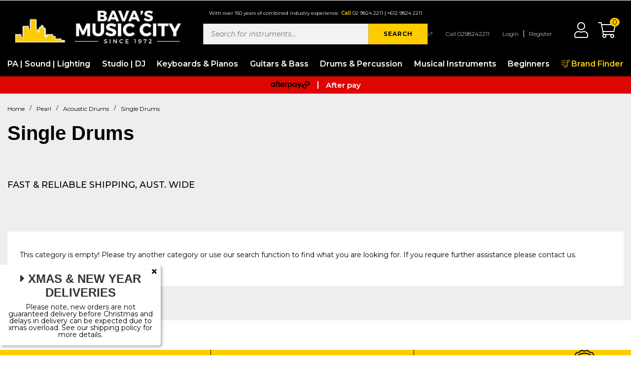

--- FILE ---
content_type: text/html; charset=utf-8
request_url: https://www.bavasmusic.com.au/brandfinder/pearl/acoustic-drums/single-drums/
body_size: 41529
content:
<!DOCTYPE html>
<html lang="en">

<head itemscope itemtype="http://schema.org/WebSite">
	<script src="//assets.findify.io/www.bavasmusic.com.au.min.js" async defer></script>

<meta name="google-site-verification" content="G1OTQKKva2FFPXHXm0nIIeMyWWbOS-WX-CD-bcZDnnM" />
<meta http-equiv="Content-Type" content="text/html; charset=utf-8"/>
<meta http-equiv="x-ua-compatible" content="ie=edge">
<meta name="keywords" content="Pearl Acoustic Drums Single Drums"/>
<meta name="description" content="Single Drums - Pearl Acoustic Drums Single Drums"/>
<meta name="viewport" content="width=device-width, initial-scale=1, shrink-to-fit=no">
<meta name="csrf-token" content="d4768096b21ebbccd0fb6b1a927698a8e33f1c90,0f3c18475d1ee8909385b088247e3792cee5c51d,1769007835"/>
<meta property="og:image" content="https://www.bavasmusic.com.au/assets/website_logo.png"/>
<meta property="og:title" content="Pearl Acoustic Drums Single Drums"/>
<meta property="og:site_name" content="Bava's Music"/>
<meta property="og:type" content="article"/>
<meta property="og:url" content="https://www.bavasmusic.com.au/brandfinder/pearl/acoustic-drums/single-drums/"/>
<meta property="og:description" content="Single Drums - Pearl Acoustic Drums Single Drums"/>
<title itemprop='name'>Pearl Acoustic Drums Single Drums</title>
<link rel="canonical" href="https://www.bavasmusic.com.au/brandfinder/pearl/acoustic-drums/single-drums/" itemprop="url"/>
<link rel="shortcut icon" href="/assets/favicon_logo.png?1768975003"/>
<!-- Neto Assets -->
<link rel="dns-prefetch preconnect" href="//assets.netostatic.com">
<link rel="dns-prefetch" href="//use.fontawesome.com">
<link rel="dns-prefetch" href="//google-analytics.com">
<script src="https://kit.fontawesome.com/0b2cfd30e9.js" crossorigin="anonymous"></script>
<link rel="stylesheet" type="text/css" href="https://cdn.neto.com.au/assets/neto-cdn/jquery_ui/1.12.1/jquery-ui.min.css" media="all"/>
<!--[if lte IE 8]>
	<script type="text/javascript" src="https://cdn.neto.com.au/assets/neto-cdn/html5shiv/3.7.0/html5shiv.js"></script>
	<script type="text/javascript" src="https://cdn.neto.com.au/assets/neto-cdn/respond.js/1.3.0/respond.min.js"></script>
<![endif]-->
<!-- Begin: Script 92 -->
<script async src="https://js.stripe.com/v3/"></script>
<!-- End: Script 92 -->
<!-- Begin: Script 101 -->
<!-- Google Analytics -->
<script>
(function(i,s,o,g,r,a,m){i['GoogleAnalyticsObject']=r;i[r]=i[r]||function(){
(i[r].q=i[r].q||[]).push(arguments)},i[r].l=1*new Date();a=s.createElement(o),
m=s.getElementsByTagName(o)[0];a.async=1;a.src=g;m.parentNode.insertBefore(a,m)
})(window,document,'script','//www.google-analytics.com/analytics.js','ga');
ga('create', 'UA-10804087-1', 'auto');
ga('require', 'ec');
</script>
<!-- End Google Analytics -->
<!-- End: Script 101 -->
<!-- Begin: Script 112 -->
<!-- Google Tag Manager -->
<script>(function(w,d,s,l,i){w[l]=w[l]||[];w[l].push({'gtm.start':
new Date().getTime(),event:'gtm.js'});var f=d.getElementsByTagName(s)[0],
j=d.createElement(s),dl=l!='dataLayer'?'&l='+l:'';j.async=true;j.src=
'https://www.googletagmanager.com/gtm.js?id='+i+dl;f.parentNode.insertBefore(j,f);
})(window,document,'script','dataLayer','GTM-WMZCV9S');</script>
<!-- End Google Tag Manager -->
<!-- End: Script 112 -->
<!-- Begin: Script 114 -->
<!-- Global site tag (gtag.js) - Google Ads: 1010463474 -->
<script async src="https://www.googletagmanager.com/gtag/js?id=AW-1010463474"></script>
<script>
  window.dataLayer = window.dataLayer || [];
  function gtag(){dataLayer.push(arguments);}
  gtag('js', new Date());

gtag('config', 'AW-1010463474', 'allow_enhanced_conversions': true);

</script>

<!-- End: Script 114 -->
<!-- Begin: Script 117 -->
<!-- TrustBox script -->
<script type="text/javascript" src="//widget.trustpilot.com/bootstrap/v5/tp.widget.bootstrap.min.js" async></script>
<!-- End TrustBox script -->
<!-- End: Script 117 -->
<!-- Begin: Script 119 -->
<!-- Dynamic Creative Neto Conversion tracking v2 start-->
<!-- Google Tag Manager -->
  <script>(function(w,d,s,l,i){w[l]=w[l]||[];w[l].push({'gtm.start':
  new Date().getTime(),event:'gtm.js'});var f=d.getElementsByTagName(s)[0],
  j=d.createElement(s),dl=l!='dataLayer'?'&l='+l:'';j.async=true;j.src=
  'https://www.googletagmanager.com/gtm.js?id='+i+dl;f.parentNode.insertBefore(j,f);
  })(window,document,'script','dataLayer','GTM-WQFPXW9');</script>
  <!-- End Google Tag Manager -->
<script>
  var dcPageType = "content"
  dataLayer.push({'currency': "AUD"});
  if (dcPageType == 'product') {
    var dcEvent = 'product';
    var dataGaId = "";
    var dataGaName = "Single Drums";
    var dataGaPrice = "";
    var dataGaBrand = "";
    dataLayer.push({
        'event': 'DynamicRemarketing',
        'ecomm_pagetype': dcEvent,
        'ecomm_prodid': [ dataGaId ],
        'ecomm_totalvalue': dataGaPrice,
        'ecommerce': {
          'detail': {
            'products': [{
              'id': dataGaId,
              'name': dataGaName,
              'price': dataGaPrice,
              'brand': dataGaBrand
            }]
          }
        }
      });
  } else if (dcPageType == 'category') {
    dataLayer.push({
      'event': 'DynamicRemarketing',
      'ecomm_pagetype': 'category'
    });
  }
</script>
<!-- Dynamic Creative Neto Conversion tracking v2 end-->
<!-- End: Script 119 -->
<!-- Begin: Script 122 -->
<!-- Hotjar Tracking Code for https://www.bavasmusic.com.au/ -->
<script>
    (function(h,o,t,j,a,r){
        h.hj=h.hj||function(){(h.hj.q=h.hj.q||[]).push(arguments)};
        h._hjSettings={hjid:3130304,hjsv:6};
        a=o.getElementsByTagName('head')[0];
        r=o.createElement('script');r.async=1;
        r.src=t+h._hjSettings.hjid+j+h._hjSettings.hjsv;
        a.appendChild(r);
    })(window,document,'https://static.hotjar.com/c/hotjar-','.js?sv=');
</script>
<!-- End: Script 122 -->
<!-- Begin: Script 123 -->
<!-- Google tag (gtag.js) --> <script async src=https://www.googletagmanager.com/gtag/js?id=G-4WFVT3578B></script> <script> window.dataLayer = window.dataLayer || []; function gtag(){dataLayer.push(arguments);} gtag('js', new Date()); gtag('config', 'G-4WFVT3578B'); </script>
<!-- End: Script 123 -->
<!-- Begin: Script 124 -->
<!-- Global site tag (gtag.js) - Google Analytics -->
<script async src="https://www.googletagmanager.com/gtag/js?id=G-4WFVT3578B"></script>
<script>
  window.dataLayer = window.dataLayer || [];
  function gtag(){dataLayer.push(arguments);}
  gtag('js', new Date());
    gtag('config', 'G-4WFVT3578B', {
      send_page_view: false
    });
</script>
<!-- End: Script 124 -->


	<link rel="preload" href="/assets/themes/findify-gallant-BM003-V28/css/style.css?1768975003" as="style">
	<link rel="preload" href="/assets/themes/findify-gallant-BM003-V28/css/app.css?1768975003" as="style">
	<link rel="stylesheet" href="/assets/themes/findify-gallant-BM003-V28/css/style.css?1768975003" media="all" />
	<link class="theme-selector" rel="stylesheet" href="/assets/themes/findify-gallant-BM003-V28/css/app.css?1768975003" media="all" />
</head>

<body id="n_content" class="n_findify-gallant-BM003-V28 template-brandfinder">
	<a href="#main-content" class="sr-only sr-only-focusable">Skip to main content</a>
	<header id="header" class="header-main" aria-label="Header container">
		<!-- <div class="descktop-top-menu ">
		
	</div> -->
		<div class="main-nav__nav-wrap">
			<div class="main-nav flex-between">
				<div class="main-nav__logo-mob">
					<div id="openMenu" class="main-nav__icon main-nav__icon--menu" data-open="false">
						<i class="fal fa-bars"></i>
						<span>MENU</span>
					</div>
					<a href="https://www.bavasmusic.com.au" title="Bavas Music City">

						<div class="main-nav__logo-wrap">
							<picture>
								<source media="(min-width: 768px)"
									srcset="/assets/themes/findify-gallant-BM003-V28/assets/img/logo-desc.jpg?1768975003 ">
								<source media="(min-width: 300px)"
									srcset="/assets/themes/findify-gallant-BM003-V28/assets/img/Logo.png?1768975003">
								<img loading="lazy" src="  /assets/themes/findify-gallant-BM003-V28/assets/img/Logo.png?1768975003"
									alt="LOGO">
							</picture>
						</div>
					</a>
				</div>
				<div class="header__search-desc mob-hide ">

					<div class="header__search-text ">
						<p>With over 150 years of combined industry experience</p> <p><span class="text-yellow">Call</span> <a href="tel:0298242211">02 9824 2211</a> | <a href="tel:+61298242211">+612 9824 2211</a></p>
					</div>
					<div class="parts-finder__search ">
						<form class="flex-center" name="productsearch" method="get" action="/" role="search"
							aria-label="Product search">
							<input type="hidden" name="rf" value="kw" />
							<input placeholder="Search for instruments..."
								class="parts-finder__search-input"
								value="" id="name_search"
								autocomplete="off" name="kw" type="text" aria-label="Input search" />
							<button type="submit" value="Search" class="parts-finder__search-btn flex-center"
								aria-label="Search site">
								SEARCH
							</button>

						</form>
					</div>
				</div>

				<div class="main-nav__icon-wrap flex-between">

					<ul class="top-menu " >
  
    <li class="top-menu__item">
                    <a href="https://www.bavasmusic.com.au/bavas-contact-us" >Need Help?</a>                   
                </li><li class="top-menu__item">
                    <a href="tel:0298242211" >Call 0298242211</a>                   
                </li>
        <span nloader-content-id="XHa6w1Z3Ho5ySxC-hImztE-cB3Nfcr8hAaDivMHEbtU4aRuy77rwMz-AvD2G3RY79UGsf-03B6tEwCHzjdbuxA" nloader-content="[base64]" nloader-data="ZpcZY5cyLYPIS81FYMQRY65DOAkeQJoRO641fotEsbo"></span></ul>


					<div class="main-nav__icon flex-end position-relative">
						<div class="dropdown">

							<a href="https://www.bavasmusic.com.au/_myacct" class="main-nav__icon main-nav__icon--user">
								<i class="fal fa-user"></i>
							</a>
							<!-- <ul class="dropdown-menu dropdown-menu-right" aria-labelledby="AccountDropdown">                        
							<span nloader-content-id="6U8njKIIfLoSiSvRiVTSX9xwAiy8Z2R5c1JmdGKt3rQ4aRuy77rwMz-AvD2G3RY79UGsf-03B6tEwCHzjdbuxA" nloader-content="[base64]" nloader-data="ZpcZY5cyLYPIS81FYMQRY65DOAkeQJoRO641fotEsbo"></span></ul> -->
						</div>
						<div id="openSearch" class="main-nav__icon main-nav__icon--search" data-open="false">
							<i class="fal fa-search"></i>
						</div>
						<div class="dropdown">
							<a id="ShoppingCart" class="position-relative" role="button" data-toggle="dropdown"
								aria-haspopup="true" aria-expanded="false" aria-label="ShoppingCart">
								<i class="fal fa-shopping-cart"></i>
								<div class="main-nav__num" rel="a2c_item_count">0</div>
							</a>
							<ul class="dropdown-menu dropdown-menu-right float-right" aria-labelledby="ShoppingCart">
								<li class="box" id="neto-dropdown">
									<div class="body" id="cartcontents"></div>
									<div class="footer"></div>
								</li>
							</ul>
						</div>
					</div>

				</div>
			</div>
		</div>
		<div id="descNavWrap" class="header__nav-wrap">
			<nav id="descNav" class="main-nav-desc">

    <ul id="borderWrap" class="main-nav-desc__menu" role="navigation" aria-label="Main menu">
        <div id="borderBottom" class="main-nav-desc__border "></div>
        <li class="main-nav-desc__lvl1 main-nav-desc__lvl jsLinkDesc  "
            data-name="PA | Sound | Lighting">
            <a href="/pa-live-systems" class="main-nav-desc__link  flex-between  " data-name="PA | Sound | Lighting">
                PA | Sound | Lighting

            </a>
            <div class="main-nav-desc__dropdown jsDropdownLvl1">
                <div class="main-nav-desc__dropdown-wrap ">
                    <ul class="main-nav-desc__lvl1__menu jsColContainer">
                        <li class="main-nav-desc__lvl main-nav-desc__lvl2 jsCol">
            <a href="/pa-live-systems/pa-mixers/" class="flex-between main-nav-desc__link  " data-open="false">

                <span>PA Mixers & Amplifiers</span>

            </a>
            <div class="main-nav-desc__dropdown--lvl2 jsColItem">
                <ul class="main-nav-desc__lvl2__menu ">

                    <li class="main-nav-desc__lvl-3">
            <a class="flex-between main-nav-desc__link-3" href="/pa-live-systems/pa-mixers/digital-mixers/">
                <span>Digital Mixers</span>
            </a>
        </li><li class="main-nav-desc__lvl-3">
            <a class="flex-between main-nav-desc__link-3" href="/pa-live-systems/pa-mixers/mixers-cases-covers/">
                <span>Mixers / Cases / Covers</span>
            </a>
        </li><li class="main-nav-desc__lvl-3">
            <a class="flex-between main-nav-desc__link-3" href="/pa-live-systems/pa-mixers/mixers-powered/">
                <span>Mixers Powered</span>
            </a>
        </li><li class="main-nav-desc__lvl-3">
            <a class="flex-between main-nav-desc__link-3" href="/pa-live-systems/pa-mixers/mixers-unpowered/">
                <span>Mixers Unpowered</span>
            </a>
        </li><li class="main-nav-desc__lvl-3">
            <a class="flex-between main-nav-desc__link-3" href="/pa-live-systems/pa-mixers/power-amplifers/">
                <span>Power Amplifers</span>
            </a>
        </li><li class="main-nav-desc__lvl-3">
            <a class="flex-between main-nav-desc__link-3" href="/pa-live-systems/pa-mixers/wireless-in-ear-monitors/">
                <span>Wireless In Ear Monitors</span>
            </a>
        </li>
                </ul>
            </div>

            </li><li class="main-nav-desc__lvl main-nav-desc__lvl2 jsCol">
            <a href="/pa-live-systems/speakers/" class="flex-between main-nav-desc__link  " data-open="false">

                <span>Speakers</span>

            </a>
            <div class="main-nav-desc__dropdown--lvl2 jsColItem">
                <ul class="main-nav-desc__lvl2__menu ">

                    <li class="main-nav-desc__lvl-3">
            <a class="flex-between main-nav-desc__link-3" href="/pa-live-systems/speakers/active-speakers/">
                <span>Active Speakers</span>
            </a>
        </li><li class="main-nav-desc__lvl-3">
            <a class="flex-between main-nav-desc__link-3" href="/pa-live-systems/speakers/passive-speakers/">
                <span>Passive Speakers</span>
            </a>
        </li><li class="main-nav-desc__lvl-3">
            <a class="flex-between main-nav-desc__link-3" href="/pa-live-systems/speakers/powered-subs/">
                <span>Powered Subs</span>
            </a>
        </li><li class="main-nav-desc__lvl-3">
            <a class="flex-between main-nav-desc__link-3" href="/pa-live-systems/speakers/speaker-covers/">
                <span>Speaker Covers</span>
            </a>
        </li>
                </ul>
            </div>

            </li><li class="main-nav-desc__lvl main-nav-desc__lvl2 jsCol">
            <a href="/pa-live-systems/portable-pa/" class="flex-between main-nav-desc__link  " data-open="false">

                <span>Portable PA</span>

            </a>
            <div class="main-nav-desc__dropdown--lvl2 jsColItem">
                <ul class="main-nav-desc__lvl2__menu ">

                    <li class="main-nav-desc__lvl-3">
            <a class="flex-between main-nav-desc__link-3" href="/portable-pa-system/portable-pa-battery/">
                <span>Battery Powered PA</span>
            </a>
        </li><li class="main-nav-desc__lvl-3">
            <a class="flex-between main-nav-desc__link-3" href="/portable-pa-system/megaphone/">
                <span>Megaphones</span>
            </a>
        </li>
                </ul>
            </div>

            </li><li class="main-nav-desc__lvl main-nav-desc__lvl2 jsCol">
            <a href="/pa-live-systems/pa-package-deals/" class="flex-between main-nav-desc__link  " data-open="false">

                <span>PA Package Deals</span>

            </a>
            <div class="main-nav-desc__dropdown--lvl2 jsColItem">
                <ul class="main-nav-desc__lvl2__menu ">

                    <li class="main-nav-desc__lvl-3">
            <a class="flex-between main-nav-desc__link-3" href="/pa-live-systems/pa-package-deals/pa-packages/">
                <span>PA Packages</span>
            </a>
        </li><li class="main-nav-desc__lvl-3">
            <a class="flex-between main-nav-desc__link-3" href="/pa-packa/karaoke-systems/">
                <span>Karaoke Systems</span>
            </a>
        </li>
                </ul>
            </div>

            </li><li class="main-nav-desc__lvl main-nav-desc__lvl2 jsCol">
            <a href="/pa-live-systems/accessories/" class="flex-between main-nav-desc__link  " data-open="false">

                <span>Accessories</span>

            </a>
            <div class="main-nav-desc__dropdown--lvl2 jsColItem">
                <ul class="main-nav-desc__lvl2__menu ">

                    <li class="main-nav-desc__lvl-3">
            <a class="flex-between main-nav-desc__link-3" href="/pa-live-systems/accessories/multicore-cabling/">
                <span>Multicore - Cabling</span>
            </a>
        </li><li class="main-nav-desc__lvl-3">
            <a class="flex-between main-nav-desc__link-3" href="/pa-live-systems/accessories/speakers-stands/">
                <span>Speaker Stands</span>
            </a>
        </li><li class="main-nav-desc__lvl-3">
            <a class="flex-between main-nav-desc__link-3" href="/pa-live-systems/accessories/racks-trolleys-carts/">
                <span>Racks / Cases / Trolleys</span>
            </a>
        </li>
                </ul>
            </div>

            </li><li class="main-nav-desc__lvl main-nav-desc__lvl2 jsCol">
            <a href="/microphones/" class="flex-between main-nav-desc__link  " data-open="false">

                <span>Microphones</span>

            </a>
            <div class="main-nav-desc__dropdown--lvl2 jsColItem">
                <ul class="main-nav-desc__lvl2__menu ">

                    <li class="main-nav-desc__lvl-3">
            <a class="flex-between main-nav-desc__link-3" href="/microphones/cabled-microphone/vocal-microphones/">
                <span>Vocal Cabled Microphone</span>
            </a>
        </li><li class="main-nav-desc__lvl-3">
            <a class="flex-between main-nav-desc__link-3" href="/microphones/specialised-microphones/">
                <span>Specialised Microphones</span>
            </a>
        </li><li class="main-nav-desc__lvl-3">
            <a class="flex-between main-nav-desc__link-3" href="/microphones/wireless-microphones/">
                <span>Wireless Microphones</span>
            </a>
        </li><li class="main-nav-desc__lvl-3">
            <a class="flex-between main-nav-desc__link-3" href="/microphones/microphone-accessories/">
                <span>Microphone Accessories</span>
            </a>
        </li><li class="main-nav-desc__lvl-3">
            <a class="flex-between main-nav-desc__link-3" href="/microphones/cabled-microphone/instrument-microphones/">
                <span>Instrument Microphones</span>
            </a>
        </li><li class="main-nav-desc__lvl-3">
            <a class="flex-between main-nav-desc__link-3" href="/microphones/voice-processors/">
                <span>Voice Processors</span>
            </a>
        </li><li class="main-nav-desc__lvl-3">
            <a class="flex-between main-nav-desc__link-3" href="/microphones/wireless-microphones/lapel-headset/">
                <span>Headset / Lapel</span>
            </a>
        </li>
                </ul>
            </div>

            </li><li class="main-nav-desc__lvl main-nav-desc__lvl2 jsCol">
            <a href="/in-ear-monitoring/" class="flex-between main-nav-desc__link  " data-open="false">

                <span>In Ear Monitoring</span>

            </a>
            <div class="main-nav-desc__dropdown--lvl2 jsColItem">
                <ul class="main-nav-desc__lvl2__menu ">

                    <li class="main-nav-desc__lvl-3">
            <a class="flex-between main-nav-desc__link-3" href="/pa-live-systems/in-ear-monitoring/complete-sets/">
                <span>Complete Sets</span>
            </a>
        </li><li class="main-nav-desc__lvl-3">
            <a class="flex-between main-nav-desc__link-3" href="/pa-live-systems/in-ear-monitoring/separate-components/">
                <span>Separate Components</span>
            </a>
        </li><li class="main-nav-desc__lvl-3">
            <a class="flex-between main-nav-desc__link-3" href="/pa-live-systems/in-ear-monitoring/accessories/">
                <span>Accessories</span>
            </a>
        </li>
                </ul>
            </div>

            </li><li class="main-nav-desc__lvl main-nav-desc__lvl2 jsCol">
            <a href="/lighting-staging/lighting/" class="flex-between main-nav-desc__link  " data-open="false">

                <span>Lighting</span>

            </a>
            <div class="main-nav-desc__dropdown--lvl2 jsColItem">
                <ul class="main-nav-desc__lvl2__menu ">

                    <li class="main-nav-desc__lvl-3">
            <a class="flex-between main-nav-desc__link-3" href="/lighting-staging/lighting/laser-effects/">
                <span>Laser Effects</span>
            </a>
        </li><li class="main-nav-desc__lvl-3">
            <a class="flex-between main-nav-desc__link-3" href="/lighting-staging/lighting/led-effect/">
                <span>LED Disco Effects</span>
            </a>
        </li><li class="main-nav-desc__lvl-3">
            <a class="flex-between main-nav-desc__link-3" href="/lighting-staging/lighting/light-bars/">
                <span>LED Lighting</span>
            </a>
        </li><li class="main-nav-desc__lvl-3">
            <a class="flex-between main-nav-desc__link-3" href="/lighting-staging/lighting/lighting-pack-deals/">
                <span>Lighting Packages</span>
            </a>
        </li><li class="main-nav-desc__lvl-3">
            <a class="flex-between main-nav-desc__link-3" href="/lighting-staging/lighting/moving-heads/">
                <span>Moving heads</span>
            </a>
        </li>
                </ul>
            </div>

            </li><li class="main-nav-desc__lvl main-nav-desc__lvl2 jsCol">
            <a href="/lighting-staging/accessories/" class="flex-between main-nav-desc__link  " data-open="false">

                <span>Lighting Accessories</span>

            </a>
            <div class="main-nav-desc__dropdown--lvl2 jsColItem">
                <ul class="main-nav-desc__lvl2__menu ">

                    <li class="main-nav-desc__lvl-3">
            <a class="flex-between main-nav-desc__link-3" href="/lighting-staging/accessories/lighting-stands/">
                <span>Lighting Stands</span>
            </a>
        </li><li class="main-nav-desc__lvl-3">
            <a class="flex-between main-nav-desc__link-3" href="/lighting-staging/accessories/safety-chains-clamps/">
                <span>Safety Chains & Clamps</span>
            </a>
        </li>
                </ul>
            </div>

            </li><li class="main-nav-desc__lvl main-nav-desc__lvl2 jsCol">
            <a href="/cables-leads-plugs/speaker-cables/" class="flex-between main-nav-desc__link  " data-open="false">

                <span>Cables</span>

            </a>
            <div class="main-nav-desc__dropdown--lvl2 jsColItem">
                <ul class="main-nav-desc__lvl2__menu ">

                    <li class="main-nav-desc__lvl-3">
            <a class="flex-between main-nav-desc__link-3" href="/cables-leads-plugs/speaker-cables/">
                <span>Speaker Cables</span>
            </a>
        </li><li class="main-nav-desc__lvl-3">
            <a class="flex-between main-nav-desc__link-3" href="/cables-leads-plugs/microphone/">
                <span>Microphone Cables</span>
            </a>
        </li><li class="main-nav-desc__lvl-3">
            <a class="flex-between main-nav-desc__link-3" href="/cables-leads-plugs/adapters-connectors/">
                <span>Adapters - Connectors</span>
            </a>
        </li><li class="main-nav-desc__lvl-3">
            <a class="flex-between main-nav-desc__link-3" href="/cables-leads-plugs/headphone-cables/">
                <span>Headphone Cables</span>
            </a>
        </li><li class="main-nav-desc__lvl-3">
            <a class="flex-between main-nav-desc__link-3" href="/cables-leads-plugs/instrument/">
                <span>Instrument Cables</span>
            </a>
        </li><li class="main-nav-desc__lvl-3">
            <a class="flex-between main-nav-desc__link-3" href="/cables-leads-plugs/interconnecting-cables/">
                <span>Interconnecting Cables</span>
            </a>
        </li><li class="main-nav-desc__lvl-3">
            <a class="flex-between main-nav-desc__link-3" href="/cables-leads-plugs/multicore-stage-boxes/">
                <span>Multicore - Stage Boxes</span>
            </a>
        </li><li class="main-nav-desc__lvl-3">
            <a class="flex-between main-nav-desc__link-3" href="/cables-leads-plugs/patch-cables/">
                <span>Patch Cables</span>
            </a>
        </li><li class="main-nav-desc__lvl-3">
            <a class="flex-between main-nav-desc__link-3" href="/cables-leads-plugs/special-cables/">
                <span>Special Cables</span>
            </a>
        </li><li class="main-nav-desc__lvl-3">
            <a class="flex-between main-nav-desc__link-3" href="/cables-leads-plugs/splitter-cables/">
                <span>Splitter Cables</span>
            </a>
        </li><li class="main-nav-desc__lvl-3">
            <a class="flex-between main-nav-desc__link-3" href="/cables-leads-plugs/video-cables/">
                <span>Video Cables</span>
            </a>
        </li>
                </ul>
            </div>

            </li><li class="main-nav-desc__lvl main-nav-desc__lvl2 jsCol">
            <a href="/lighting-staging/controller/" class="flex-between main-nav-desc__link  " data-open="false">

                <span>Lighting Controllers</span>

            </a>
            <div class="main-nav-desc__dropdown--lvl2 jsColItem">
                <ul class="main-nav-desc__lvl2__menu ">

                    <li class="main-nav-desc__lvl-3">
            <a class="flex-between main-nav-desc__link-3" href="/lighting-staging/controller/pc-controller/">
                <span>Computer Lighting Controllers</span>
            </a>
        </li><li class="main-nav-desc__lvl-3">
            <a class="flex-between main-nav-desc__link-3" href="/lighting-staging/controller/pc-controller/">
                <span>Standalone Controllers</span>
            </a>
        </li>
                </ul>
            </div>

            </li><li class="main-nav-desc__lvl main-nav-desc__lvl2 jsCol">
            <a href="/lighting-staging/atmospheric/" class="flex-between main-nav-desc__link  " data-open="false">

                <span>Atmospheric</span>

            </a>
            <div class="main-nav-desc__dropdown--lvl2 jsColItem">
                <ul class="main-nav-desc__lvl2__menu ">

                    <li class="main-nav-desc__lvl-3">
            <a class="flex-between main-nav-desc__link-3" href="/lighting-staging/atmospheric/smoke-faze-dry-icemachines/">
                <span>Smoke / Haze / Dry Ice</span>
            </a>
        </li><li class="main-nav-desc__lvl-3">
            <a class="flex-between main-nav-desc__link-3" href="/lighting-staging/atmospheric/snow-bubble/">
                <span>Snow & Bubble</span>
            </a>
        </li>
                </ul>
            </div>

            </li><li class="main-nav-desc__lvl main-nav-desc__lvl2 jsCol">
            <a href="/lighting-staging/portable-staging/" class="flex-between main-nav-desc__link  " data-open="false">

                <span>Portable Staging</span>

            </a>
            <div class="main-nav-desc__dropdown--lvl2 jsColItem">
                <ul class="main-nav-desc__lvl2__menu ">

                    <li class="main-nav-desc__lvl-3">
            <a class="flex-between main-nav-desc__link-3" href="/lighting-staging/portable-staging/flooring/">
                <span>Flooring</span>
            </a>
        </li><li class="main-nav-desc__lvl-3">
            <a class="flex-between main-nav-desc__link-3" href="/lighting-staging/portable-staging/railings/">
                <span>Railings Skirting</span>
            </a>
        </li><li class="main-nav-desc__lvl-3">
            <a class="flex-between main-nav-desc__link-3" href="/lighting-staging/portable-staging/risers/">
                <span>Risers</span>
            </a>
        </li><li class="main-nav-desc__lvl-3">
            <a class="flex-between main-nav-desc__link-3" href="/lighting-staging/portable-staging/steps/">
                <span>Steps</span>
            </a>
        </li>
                </ul>
            </div>

            </li><li class="main-nav-desc__lvl main-nav-desc__lvl2 jsCol">
            <a href="/video-production/" class="flex-between main-nav-desc__link  " data-open="false">

                <span>Video Production</span>

            </a>
            <div class="main-nav-desc__dropdown--lvl2 jsColItem">
                <ul class="main-nav-desc__lvl2__menu ">

                    <li class="main-nav-desc__lvl-3">
            <a class="flex-between main-nav-desc__link-3" href="/video-production/mixers/">
                <span>Video Mixer</span>
            </a>
        </li><li class="main-nav-desc__lvl-3">
            <a class="flex-between main-nav-desc__link-3" href="/video-production/accessories/">
                <span>Accessories</span>
            </a>
        </li>
                </ul>
            </div>

            </li>
                    </ul>
                    <!-- <div class="main-nav-desc__advert jsAdvertWrap "></div>      -->
                </div>

            </div>

            </li><li class="main-nav-desc__lvl1 main-nav-desc__lvl jsLinkDesc  "
            data-name="Studio | DJ">
            <a href="/computer-recording-dj/" class="main-nav-desc__link  flex-between  " data-name="Studio | DJ">
                Studio | DJ

            </a>
            <div class="main-nav-desc__dropdown jsDropdownLvl1">
                <div class="main-nav-desc__dropdown-wrap ">
                    <ul class="main-nav-desc__lvl1__menu jsColContainer">
                        <li class="main-nav-desc__lvl main-nav-desc__lvl2 jsCol">
            <a href="/computer-recording-dj/ipad-android-iphone/" class="flex-between main-nav-desc__link  " data-open="false">

                <span>iOS and Android</span>

            </a>
            <div class="main-nav-desc__dropdown--lvl2 jsColItem">
                <ul class="main-nav-desc__lvl2__menu ">

                    <li class="main-nav-desc__lvl-3">
            <a class="flex-between main-nav-desc__link-3" href="/computer-recording-dj/ipad-android-iphone/audio-midi-interfaces/">
                <span>Audio & MIDI Interfaces</span>
            </a>
        </li><li class="main-nav-desc__lvl-3">
            <a class="flex-between main-nav-desc__link-3" href="/computer-recording-dj/ipad-android-iphone/controllers/">
                <span>Controllers</span>
            </a>
        </li><li class="main-nav-desc__lvl-3">
            <a class="flex-between main-nav-desc__link-3" href="/computer-recording-dj/ipad-android-iphone/microphones/">
                <span>Microphones</span>
            </a>
        </li><li class="main-nav-desc__lvl-3">
            <a class="flex-between main-nav-desc__link-3" href="/computer-recording-dj/ipad-android-iphone/speakers-accessories/">
                <span>Speakers & Accessories</span>
            </a>
        </li><li class="main-nav-desc__lvl-3">
            <a class="flex-between main-nav-desc__link-3" href="/computer-recording-dj/ipad-android-iphone/stands-and-holders/">
                <span>Stands / Cases / Holders</span>
            </a>
        </li>
                </ul>
            </div>

            </li><li class="main-nav-desc__lvl main-nav-desc__lvl2 jsCol">
            <a href="/computer-recording-dj/audio/" class="flex-between main-nav-desc__link  " data-open="false">

                <span>Audio Interfaces / Soundcards</span>

            </a>
            <div class="main-nav-desc__dropdown--lvl2 jsColItem">
                <ul class="main-nav-desc__lvl2__menu ">

                    <li class="main-nav-desc__lvl-3">
            <a class="flex-between main-nav-desc__link-3" href="/computer-recording-dj/audio/usb-midi-soundcard/">
                <span>USB & MIDI Interface</span>
            </a>
        </li><li class="main-nav-desc__lvl-3">
            <a class="flex-between main-nav-desc__link-3" href="/computer-recording-dj/audio/standalone-handheld/">
                <span>Standalone & Handheld</span>
            </a>
        </li><li class="main-nav-desc__lvl-3">
            <a class="flex-between main-nav-desc__link-3" href="/computer-recording-dj/audio/firewire/">
                <span>Firewire</span>
            </a>
        </li>
                </ul>
            </div>

            </li><li class="main-nav-desc__lvl main-nav-desc__lvl2 jsCol">
            <a href="/computer-recording-dj/processors/" class="flex-between main-nav-desc__link  " data-open="false">

                <span>Audio Processors</span>

            </a>
            <div class="main-nav-desc__dropdown--lvl2 jsColItem">
                <ul class="main-nav-desc__lvl2__menu ">

                    <li class="main-nav-desc__lvl-3">
            <a class="flex-between main-nav-desc__link-3" href="/computer-recording-dj/processors/compressors-graphics-enhancers/">
                <span>Compressors, Graphic EQs & Enhancers</span>
            </a>
        </li><li class="main-nav-desc__lvl-3">
            <a class="flex-between main-nav-desc__link-3" href="/computer-recording-dj/processors/di-boxes/">
                <span>DI Boxes</span>
            </a>
        </li><li class="main-nav-desc__lvl-3">
            <a class="flex-between main-nav-desc__link-3" href="/computer-recording-dj/processors/microphone-pre-amps/">
                <span>Microphone Pre Amps</span>
            </a>
        </li>
                </ul>
            </div>

            </li><li class="main-nav-desc__lvl main-nav-desc__lvl2 jsCol">
            <a href="/computer-recording-dj/controllers/" class="flex-between main-nav-desc__link  " data-open="false">

                <span>Controllers</span>

            </a>
            <div class="main-nav-desc__dropdown--lvl2 jsColItem">
                <ul class="main-nav-desc__lvl2__menu ">

                    <li class="main-nav-desc__lvl-3">
            <a class="flex-between main-nav-desc__link-3" href="/computer-recording-dj/controllers/dj-controllers/">
                <span>DJ Controllers</span>
            </a>
        </li><li class="main-nav-desc__lvl-3">
            <a class="flex-between main-nav-desc__link-3" href="/computer-recording-dj/controllers/keyboard-controllers/">
                <span>Keyboard Controllers</span>
            </a>
        </li><li class="main-nav-desc__lvl-3">
            <a class="flex-between main-nav-desc__link-3" href="/computer-recording-dj/controllers/studio-control-surfaces/">
                <span>Studio Control Surfaces</span>
            </a>
        </li>
                </ul>
            </div>

            </li><li class="main-nav-desc__lvl main-nav-desc__lvl2 jsCol">
            <a href="/computer-recording-dj/dj-gear/" class="flex-between main-nav-desc__link  " data-open="false">

                <span>DJ Gear</span>

            </a>
            <div class="main-nav-desc__dropdown--lvl2 jsColItem">
                <ul class="main-nav-desc__lvl2__menu ">

                    <li class="main-nav-desc__lvl-3">
            <a class="flex-between main-nav-desc__link-3" href="/computer-recording-dj/dj-gear/dj-mixers-controllers/">
                <span>DJ Mixers - Controllers</span>
            </a>
        </li><li class="main-nav-desc__lvl-3">
            <a class="flex-between main-nav-desc__link-3" href="/studio-computer-dj/dj-gear/turntables/">
                <span>Turntables</span>
            </a>
        </li><li class="main-nav-desc__lvl-3">
            <a class="flex-between main-nav-desc__link-3" href="/studio-computer-dj/dj-gear/cd-player/">
                <span>CD-Player</span>
            </a>
        </li>
                </ul>
            </div>

            </li><li class="main-nav-desc__lvl main-nav-desc__lvl2 jsCol">
            <a href="/computer-recording-dj/monitoring/" class="flex-between main-nav-desc__link  " data-open="false">

                <span>Monitoring</span>

            </a>
            <div class="main-nav-desc__dropdown--lvl2 jsColItem">
                <ul class="main-nav-desc__lvl2__menu ">

                    <li class="main-nav-desc__lvl-3">
            <a class="flex-between main-nav-desc__link-3" href="/computer-recording-dj/monitoring/dj-headphones/">
                <span>DJ Headphones</span>
            </a>
        </li><li class="main-nav-desc__lvl-3">
            <a class="flex-between main-nav-desc__link-3" href="/computer-recording-dj/monitoring/studio-headphones/">
                <span>Studio Headphones</span>
            </a>
        </li><li class="main-nav-desc__lvl-3">
            <a class="flex-between main-nav-desc__link-3" href="/computer-recording-dj/monitoring/speakers/">
                <span>Studio Monitors</span>
            </a>
        </li><li class="main-nav-desc__lvl-3">
            <a class="flex-between main-nav-desc__link-3" href="/computer-recording-dj/monitoring/accessories/">
                <span>Accessories</span>
            </a>
        </li>
                </ul>
            </div>

            </li><li class="main-nav-desc__lvl main-nav-desc__lvl2 jsCol">
            <a href="/microphones/recording-microphone/" class="flex-between main-nav-desc__link  " data-open="false">

                <span>Recording Microphone</span>

            </a>
            <div class="main-nav-desc__dropdown--lvl2 jsColItem">
                <ul class="main-nav-desc__lvl2__menu ">

                    <li class="main-nav-desc__lvl-3">
            <a class="flex-between main-nav-desc__link-3" href="/microphones/recording-microphone/microphone-packs/">
                <span>Microphone Packs</span>
            </a>
        </li><li class="main-nav-desc__lvl-3">
            <a class="flex-between main-nav-desc__link-3" href="/microphones/recording-microphone/solid-condensor/">
                <span>Solid Condensor</span>
            </a>
        </li><li class="main-nav-desc__lvl-3">
            <a class="flex-between main-nav-desc__link-3" href="/microphones/recording-microphone/tube-condensor/">
                <span>Tube Condensor</span>
            </a>
        </li><li class="main-nav-desc__lvl-3">
            <a class="flex-between main-nav-desc__link-3" href="/microphones/recording-microphone/usb-microphones/">
                <span>Usb Microphones</span>
            </a>
        </li><li class="main-nav-desc__lvl-3">
            <a class="flex-between main-nav-desc__link-3" href="/microphones/recording-microphone/video-microphones/">
                <span>Video Microphones</span>
            </a>
        </li>
                </ul>
            </div>

            </li><li class="main-nav-desc__lvl main-nav-desc__lvl2 jsCol">
            <a href="/computer-recording-dj/software/" class="flex-between main-nav-desc__link  " data-open="false">

                <span>Software</span>

            </a>
            <div class="main-nav-desc__dropdown--lvl2 jsColItem">
                <ul class="main-nav-desc__lvl2__menu ">

                    <li class="main-nav-desc__lvl-3">
            <a class="flex-between main-nav-desc__link-3" href="/computer-recording-dj/software/production/">
                <span>DAW (Digital Audio Workstation)</span>
            </a>
        </li><li class="main-nav-desc__lvl-3">
            <a class="flex-between main-nav-desc__link-3" href="/computer-recording-dj/software/educational/">
                <span>Educational</span>
            </a>
        </li><li class="main-nav-desc__lvl-3">
            <a class="flex-between main-nav-desc__link-3" href="/computer-recording-dj/software/notation/">
                <span>Notation</span>
            </a>
        </li>
                </ul>
            </div>

            </li><li class="main-nav-desc__lvl main-nav-desc__lvl2 jsCol">
            <a href="/computer-recording-dj/studio-essential/" class="flex-between main-nav-desc__link  " data-open="false">

                <span>Studio Essentials</span>

            </a>
            <div class="main-nav-desc__dropdown--lvl2 jsColItem">
                <ul class="main-nav-desc__lvl2__menu ">

                    <li class="main-nav-desc__lvl-3">
            <a class="flex-between main-nav-desc__link-3" href="/computer-recording-dj/studio-essential/furniture/">
                <span>Furniture</span>
            </a>
        </li><li class="main-nav-desc__lvl-3">
            <a class="flex-between main-nav-desc__link-3" href="/computer-recording-dj/studio-essential/soundproofing/">
                <span>Soundproofing</span>
            </a>
        </li><li class="main-nav-desc__lvl-3">
            <a class="flex-between main-nav-desc__link-3" href="/computer-recording-dj/studio-essential/stands-accessories/">
                <span>Stands & Accessories</span>
            </a>
        </li><li class="main-nav-desc__lvl-3">
            <a class="flex-between main-nav-desc__link-3" href="/power-and-electrical-systems/">
                <span>Power and Electrical Systems</span>
            </a>
        </li>
                </ul>
            </div>

            </li><li class="main-nav-desc__lvl main-nav-desc__lvl2 jsCol">
            <a href="" class="flex-between main-nav-desc__link  " data-open="false">

                <span>Cables</span>

            </a>
            <div class="main-nav-desc__dropdown--lvl2 jsColItem">
                <ul class="main-nav-desc__lvl2__menu ">

                    <li class="main-nav-desc__lvl-3">
            <a class="flex-between main-nav-desc__link-3" href="/cables-leads-plugs/instrument/patch-cables/">
                <span>Audio Patch Cables</span>
            </a>
        </li><li class="main-nav-desc__lvl-3">
            <a class="flex-between main-nav-desc__link-3" href="/cables-leads-plugs/instrument/patch-cables/">
                <span>Digital Cables</span>
            </a>
        </li><li class="main-nav-desc__lvl-3">
            <a class="flex-between main-nav-desc__link-3" href="/cables-leads-plugs/special-accessories/">
                <span>Adapter Plugs</span>
            </a>
        </li>
                </ul>
            </div>

            </li>
                    </ul>
                    <!-- <div class="main-nav-desc__advert jsAdvertWrap "></div>      -->
                </div>

            </div>

            </li><li class="main-nav-desc__lvl1 main-nav-desc__lvl jsLinkDesc  "
            data-name="Keyboards & Pianos">
            <a href="/pianos-keyboards/" class="main-nav-desc__link  flex-between  " data-name="Keyboards & Pianos">
                Keyboards & Pianos

            </a>
            <div class="main-nav-desc__dropdown jsDropdownLvl1">
                <div class="main-nav-desc__dropdown-wrap ">
                    <ul class="main-nav-desc__lvl1__menu jsColContainer">
                        <li class="main-nav-desc__lvl main-nav-desc__lvl2 jsCol">
            <a href="/pianos-keyboards/digital-pianos/" class="flex-between main-nav-desc__link  " data-open="false">

                <span>Digital Pianos</span>

            </a>
            <div class="main-nav-desc__dropdown--lvl2 jsColItem">
                <ul class="main-nav-desc__lvl2__menu ">

                    <li class="main-nav-desc__lvl-3">
            <a class="flex-between main-nav-desc__link-3" href="/pianos-keyboards/digital-pianos/portable-pro/">
                <span>Portable & Pro</span>
            </a>
        </li><li class="main-nav-desc__lvl-3">
            <a class="flex-between main-nav-desc__link-3" href="/pianos-keyboards/digital-pianos/interactive-pianos/">
                <span>Interactive Pianos</span>
            </a>
        </li><li class="main-nav-desc__lvl-3">
            <a class="flex-between main-nav-desc__link-3" href="/pianos-keyboards/digital-pianos/furniture-home/">
                <span>Furniture Home</span>
            </a>
        </li>
                </ul>
            </div>

            </li><li class="main-nav-desc__lvl main-nav-desc__lvl2 jsCol">
            <a href="/pianos-keyboards/keyboards/" class="flex-between main-nav-desc__link  " data-open="false">

                <span>Keyboards</span>

            </a>
            <div class="main-nav-desc__dropdown--lvl2 jsColItem">
                <ul class="main-nav-desc__lvl2__menu ">

                    <li class="main-nav-desc__lvl-3">
            <a class="flex-between main-nav-desc__link-3" href="/pianos-keyboards/keyboards/professional-arranger/">
                <span>Professional Arranger</span>
            </a>
        </li><li class="main-nav-desc__lvl-3">
            <a class="flex-between main-nav-desc__link-3" href="/pianos-keyboards/keyboards/student-intermediate/">
                <span>Student / Beginner Keys</span>
            </a>
        </li><li class="main-nav-desc__lvl-3">
            <a class="flex-between main-nav-desc__link-3" href="/pianos-keyboards/keyboards/keyboard-controllers/">
                <span>Keyboard Controllers</span>
            </a>
        </li>
                </ul>
            </div>

            </li><li class="main-nav-desc__lvl main-nav-desc__lvl2 jsCol">
            <a href="/pianos-keyboards/synthesizers/" class="flex-between main-nav-desc__link  " data-open="false">

                <span>Synthesizers</span>

            </a>
            <div class="main-nav-desc__dropdown--lvl2 jsColItem">
                <ul class="main-nav-desc__lvl2__menu ">

                    <li class="main-nav-desc__lvl-3">
            <a class="flex-between main-nav-desc__link-3" href="/pianos-keyboards/synthesizers/stage-workstations/">
                <span>Synthesizers - Workstations</span>
            </a>
        </li><li class="main-nav-desc__lvl-3">
            <a class="flex-between main-nav-desc__link-3" href="/pianos-keyboards/synthesizers/analog-synths/">
                <span>Analogue Synths</span>
            </a>
        </li><li class="main-nav-desc__lvl-3">
            <a class="flex-between main-nav-desc__link-3" href="/pianos-keyboards/synthesizers/sound-modules/">
                <span>Sound Modules</span>
            </a>
        </li>
                </ul>
            </div>

            </li><li class="main-nav-desc__lvl main-nav-desc__lvl2 jsCol">
            <a href="/pianos-keyboards/accessories/" class="flex-between main-nav-desc__link  " data-open="false">

                <span>Accessories</span>

            </a>
            <div class="main-nav-desc__dropdown--lvl2 jsColItem">
                <ul class="main-nav-desc__lvl2__menu ">

                    <li class="main-nav-desc__lvl-3">
            <a class="flex-between main-nav-desc__link-3" href="/pianos-keyboards/accessories/keyboard-amplifiers/">
                <span>Keyboard Amplifiers</span>
            </a>
        </li><li class="main-nav-desc__lvl-3">
            <a class="flex-between main-nav-desc__link-3" href="/pianos-keyboards/accessories/cases-gig-bags/">
                <span>Cases - Gig Bags</span>
            </a>
        </li><li class="main-nav-desc__lvl-3">
            <a class="flex-between main-nav-desc__link-3" href="/pianos-keyboards/accessories/stands-pedals/">
                <span>Stands - Pedals</span>
            </a>
        </li><li class="main-nav-desc__lvl-3">
            <a class="flex-between main-nav-desc__link-3" href="/pianos-keyboards/accessories/benches-stools/">
                <span>Benches Stools</span>
            </a>
        </li><li class="main-nav-desc__lvl-3">
            <a class="flex-between main-nav-desc__link-3" href="/pianos-keyboards/accessories/cables/">
                <span>Cables</span>
            </a>
        </li>
                </ul>
            </div>

            </li>
                    </ul>
                    <!-- <div class="main-nav-desc__advert jsAdvertWrap "></div>      -->
                </div>

            </div>

            </li><li class="main-nav-desc__lvl1 main-nav-desc__lvl jsLinkDesc  "
            data-name="Guitars & Bass">
            <a href="/guitars-basses/" class="main-nav-desc__link  flex-between  " data-name="Guitars & Bass">
                Guitars & Bass

            </a>
            <div class="main-nav-desc__dropdown jsDropdownLvl1">
                <div class="main-nav-desc__dropdown-wrap ">
                    <ul class="main-nav-desc__lvl1__menu jsColContainer">
                        <li class="main-nav-desc__lvl main-nav-desc__lvl2 jsCol">
            <a href="/guitars-basses/acoustic/" class="flex-between main-nav-desc__link  " data-open="false">

                <span>Acoustic Guitars</span>

            </a>
            <div class="main-nav-desc__dropdown--lvl2 jsColItem">
                <ul class="main-nav-desc__lvl2__menu ">

                    <li class="main-nav-desc__lvl-3">
            <a class="flex-between main-nav-desc__link-3" href="/guitars-basses/acoustic/12-string/">
                <span>12 String</span>
            </a>
        </li><li class="main-nav-desc__lvl-3">
            <a class="flex-between main-nav-desc__link-3" href="/guitars-basses/acoustic/cases-gigbags/">
                <span>Cases Gigbags</span>
            </a>
        </li><li class="main-nav-desc__lvl-3">
            <a class="flex-between main-nav-desc__link-3" href="/guitars-basses/acoustic/left-handed/">
                <span>Left Handed</span>
            </a>
        </li><li class="main-nav-desc__lvl-3">
            <a class="flex-between main-nav-desc__link-3" href="/guitars-basses/acoustic/nylon-classic/">
                <span>Nylon Classics</span>
            </a>
        </li><li class="main-nav-desc__lvl-3">
            <a class="flex-between main-nav-desc__link-3" href="/guitars-basses/acoustic/steel-string/">
                <span>Steel String</span>
            </a>
        </li>
                </ul>
            </div>

            </li><li class="main-nav-desc__lvl main-nav-desc__lvl2 jsCol">
            <a href="/guitars-basses/bass-guitar/" class="flex-between main-nav-desc__link  " data-open="false">

                <span>Bass Guitars</span>

            </a>
            <div class="main-nav-desc__dropdown--lvl2 jsColItem">
                <ul class="main-nav-desc__lvl2__menu ">

                    <li class="main-nav-desc__lvl-3">
            <a class="flex-between main-nav-desc__link-3" href="/guitars-basses/bass-guitar/4-string-electric/">
                <span>4 String Electric</span>
            </a>
        </li><li class="main-nav-desc__lvl-3">
            <a class="flex-between main-nav-desc__link-3" href="/guitars-basses/bass-guitar/5-string-electric/">
                <span>5 String Electric</span>
            </a>
        </li><li class="main-nav-desc__lvl-3">
            <a class="flex-between main-nav-desc__link-3" href="/guitars-basses/bass-guitar/acoustic-bass/">
                <span>Acoustic Bass</span>
            </a>
        </li><li class="main-nav-desc__lvl-3">
            <a class="flex-between main-nav-desc__link-3" href="/guitars-basses/bass-guitar/cases-gig-bags/">
                <span>Cases and Gig Bags</span>
            </a>
        </li>
                </ul>
            </div>

            </li><li class="main-nav-desc__lvl main-nav-desc__lvl2 jsCol">
            <a href="/guitars-basses/electric/" class="flex-between main-nav-desc__link  " data-open="false">

                <span>Electric Guitars</span>

            </a>
            <div class="main-nav-desc__dropdown--lvl2 jsColItem">
                <ul class="main-nav-desc__lvl2__menu ">

                    <li class="main-nav-desc__lvl-3">
            <a class="flex-between main-nav-desc__link-3" href="/guitars-basses/electric/cases-gig-bags/">
                <span>Cases & Gig Bags</span>
            </a>
        </li><li class="main-nav-desc__lvl-3">
            <a class="flex-between main-nav-desc__link-3" href="/guitars-basses/electric/left-hand/">
                <span>Left Handed</span>
            </a>
        </li><li class="main-nav-desc__lvl-3">
            <a class="flex-between main-nav-desc__link-3" href="/guitars-basses/electric/semi-acoustic/">
                <span>Semi Acoustic</span>
            </a>
        </li><li class="main-nav-desc__lvl-3">
            <a class="flex-between main-nav-desc__link-3" href="/guitars-basses/electric/solid-body/">
                <span>Solid Body</span>
            </a>
        </li>
                </ul>
            </div>

            </li><li class="main-nav-desc__lvl main-nav-desc__lvl2 jsCol">
            <a href="/guitars-basses/strings/" class="flex-between main-nav-desc__link  " data-open="false">

                <span>Guitar & Bass Strings</span>

            </a>
            <div class="main-nav-desc__dropdown--lvl2 jsColItem">
                <ul class="main-nav-desc__lvl2__menu ">

                    <li class="main-nav-desc__lvl-3">
            <a class="flex-between main-nav-desc__link-3" href="/guitars-basses/strings/acoustic-strings/">
                <span>Acoustic Strings</span>
            </a>
        </li><li class="main-nav-desc__lvl-3">
            <a class="flex-between main-nav-desc__link-3" href="/guitars-basses/strings/bass-strings/">
                <span>Bass Strings</span>
            </a>
        </li><li class="main-nav-desc__lvl-3">
            <a class="flex-between main-nav-desc__link-3" href="/guitars-basses/strings/classic-strings/">
                <span>Classic Strings</span>
            </a>
        </li><li class="main-nav-desc__lvl-3">
            <a class="flex-between main-nav-desc__link-3" href="/guitars-basses/strings/electric-strings/">
                <span>Electric Strings</span>
            </a>
        </li>
                </ul>
            </div>

            </li><li class="main-nav-desc__lvl main-nav-desc__lvl2 jsCol">
            <a href="/guitars-basses/guitar-packs/" class="flex-between main-nav-desc__link  " data-open="false">

                <span>Guitar Packs</span>

            </a>
            <div class="main-nav-desc__dropdown--lvl2 jsColItem">
                <ul class="main-nav-desc__lvl2__menu ">

                    <li class="main-nav-desc__lvl-3">
            <a class="flex-between main-nav-desc__link-3" href="/guitars-basses/guitar-packs/acoustic-guitar-packs/">
                <span>Acoustic Guitar Packs</span>
            </a>
        </li><li class="main-nav-desc__lvl-3">
            <a class="flex-between main-nav-desc__link-3" href="/guitars-basses/guitar-packs/bass-guitar-packs/">
                <span>Bass Guitar Packs</span>
            </a>
        </li><li class="main-nav-desc__lvl-3">
            <a class="flex-between main-nav-desc__link-3" href="/guitars-basses/guitar-packs/electric-guitar-packs/">
                <span>Electric Guitar Packs</span>
            </a>
        </li>
                </ul>
            </div>

            </li><li class="main-nav-desc__lvl main-nav-desc__lvl2 jsCol">
            <a href="/guitars-basses/guitar-and-bass-amplifiers/" class="flex-between main-nav-desc__link  " data-open="false">

                <span>Guitar and Bass Amplifiers</span>

            </a>
            <div class="main-nav-desc__dropdown--lvl2 jsColItem">
                <ul class="main-nav-desc__lvl2__menu ">

                    <li class="main-nav-desc__lvl-3">
            <a class="flex-between main-nav-desc__link-3" href="/guitars-basses/guitar-and-bass-amplifiers/acoustic-guitar-amps/">
                <span>Acoustic Guitar Amps</span>
            </a>
        </li><li class="main-nav-desc__lvl-3">
            <a class="flex-between main-nav-desc__link-3" href="/guitars-basses/guitar-and-bass-amplifiers/amplifier-accessories/">
                <span>Amplifier Stands</span>
            </a>
        </li><li class="main-nav-desc__lvl-3">
            <a class="flex-between main-nav-desc__link-3" href="/guitars-basses/guitar-and-bass-amplifiers/bass-combos/">
                <span>Bass Combos</span>
            </a>
        </li><li class="main-nav-desc__lvl-3">
            <a class="flex-between main-nav-desc__link-3" href="/guitars-basses/guitar-and-bass-amplifiers/bass-heads-cabinets/">
                <span>Bass Heads & Cabinets</span>
            </a>
        </li><li class="main-nav-desc__lvl-3">
            <a class="flex-between main-nav-desc__link-3" href="/guitars-basses/guitar-and-bass-amplifiers/electric-guitar-amps/">
                <span>Electric Guitar Amps</span>
            </a>
        </li><li class="main-nav-desc__lvl-3">
            <a class="flex-between main-nav-desc__link-3" href="/guitars-bass/guitar-and-bass-amplifiers/amplifiers-covers-and-accessories/">
                <span>Amplifiers Covers and Accessories</span>
            </a>
        </li>
                </ul>
            </div>

            </li><li class="main-nav-desc__lvl main-nav-desc__lvl2 jsCol">
            <a href="/guitars-basses/accessories/" class="flex-between main-nav-desc__link  " data-open="false">

                <span>Accessories</span>

            </a>
            <div class="main-nav-desc__dropdown--lvl2 jsColItem">
                <ul class="main-nav-desc__lvl2__menu ">

                    <li class="main-nav-desc__lvl-3">
            <a class="flex-between main-nav-desc__link-3" href="/guitars-basses/accessories/guitar-parts/">
                <span>Guitar Pickups</span>
            </a>
        </li><li class="main-nav-desc__lvl-3">
            <a class="flex-between main-nav-desc__link-3" href="/guitars-basses/accessories/guitar-stands/">
                <span>Guitar Stands</span>
            </a>
        </li><li class="main-nav-desc__lvl-3">
            <a class="flex-between main-nav-desc__link-3" href="/guitars-basses/accessories/guitar-straps/">
                <span>Guitar Straps</span>
            </a>
        </li><li class="main-nav-desc__lvl-3">
            <a class="flex-between main-nav-desc__link-3" href="/guitars-basses/accessories/picks-plecturm/">
                <span>Picks Plecturm</span>
            </a>
        </li><li class="main-nav-desc__lvl-3">
            <a class="flex-between main-nav-desc__link-3" href="/guitars-basses/accessories/polish-lublicants/">
                <span>Polish Lublicants</span>
            </a>
        </li><li class="main-nav-desc__lvl-3">
            <a class="flex-between main-nav-desc__link-3" href="/guitars-bass/accessories/cables/">
                <span>Cables</span>
            </a>
        </li><li class="main-nav-desc__lvl-3">
            <a class="flex-between main-nav-desc__link-3" href="/guitars-bass/accessories/guitar-capo/">
                <span>Guitar Capos</span>
            </a>
        </li><li class="main-nav-desc__lvl-3">
            <a class="flex-between main-nav-desc__link-3" href="/guitars-bass/accessories/guitar-footstools/">
                <span>Guitar Footstools</span>
            </a>
        </li><li class="main-nav-desc__lvl-3">
            <a class="flex-between main-nav-desc__link-3" href="/guitars-bass/accessories/guitar-tuners/">
                <span>Guitar Tuners</span>
            </a>
        </li>
                </ul>
            </div>

            </li><li class="main-nav-desc__lvl main-nav-desc__lvl2 jsCol">
            <a href="/guitars-bass/effects-pedals/" class="flex-between main-nav-desc__link  " data-open="false">

                <span>Effects Pedals</span>

            </a>
            <div class="main-nav-desc__dropdown--lvl2 jsColItem">
                <ul class="main-nav-desc__lvl2__menu ">

                    <li class="main-nav-desc__lvl-3">
            <a class="flex-between main-nav-desc__link-3" href="/guitars-bass/effects-pedals/multi-effect-pedals/">
                <span>Multi-Effect Pedals</span>
            </a>
        </li><li class="main-nav-desc__lvl-3">
            <a class="flex-between main-nav-desc__link-3" href="/guitars-bass/effects-pedals/loopers/">
                <span>Loopers</span>
            </a>
        </li><li class="main-nav-desc__lvl-3">
            <a class="flex-between main-nav-desc__link-3" href="/guitars-bass/effects-pedals/guitar-effect-pedals/">
                <span>Guitar Effect Pedals</span>
            </a>
        </li><li class="main-nav-desc__lvl-3">
            <a class="flex-between main-nav-desc__link-3" href="/guitars-bass/effects-pedals/bass-guitar-effects/">
                <span>Bass Guitar Effects</span>
            </a>
        </li><li class="main-nav-desc__lvl-3">
            <a class="flex-between main-nav-desc__link-3" href="/guitars-bass/effects-pedals/acoustic-guitar-effects/">
                <span>Acoustic Guitar Effects</span>
            </a>
        </li><li class="main-nav-desc__lvl-3">
            <a class="flex-between main-nav-desc__link-3" href="/guitars-bass/effects-pedals/pedal-accessories/">
                <span>Pedal Accessories</span>
            </a>
        </li>
                </ul>
            </div>

            </li>
                    </ul>
                    <!-- <div class="main-nav-desc__advert jsAdvertWrap "></div>      -->
                </div>

            </div>

            </li><li class="main-nav-desc__lvl1 main-nav-desc__lvl jsLinkDesc  "
            data-name="Drums & Percussion">
            <a href="/drums/" class="main-nav-desc__link  flex-between  " data-name="Drums & Percussion">
                Drums & Percussion

            </a>
            <div class="main-nav-desc__dropdown jsDropdownLvl1">
                <div class="main-nav-desc__dropdown-wrap ">
                    <ul class="main-nav-desc__lvl1__menu jsColContainer">
                        <li class="main-nav-desc__lvl main-nav-desc__lvl2 jsCol">
            <a href="/drums-accessories/acoustic/" class="flex-between main-nav-desc__link  " data-open="false">

                <span>Acoustic Drums</span>

            </a>
            <div class="main-nav-desc__dropdown--lvl2 jsColItem">
                <ul class="main-nav-desc__lvl2__menu ">

                    <li class="main-nav-desc__lvl-3">
            <a class="flex-between main-nav-desc__link-3" href="/drums-accessories/acoustic/acoustic-drum-kits/">
                <span>Acoustic Drum kits</span>
            </a>
        </li><li class="main-nav-desc__lvl-3">
            <a class="flex-between main-nav-desc__link-3" href="/drums-accessories/acoustic/junior-drum-kits/">
                <span>Junior Drum kits</span>
            </a>
        </li>
                </ul>
            </div>

            </li><li class="main-nav-desc__lvl main-nav-desc__lvl2 jsCol">
            <a href="/drums-accessories/electronic/" class="flex-between main-nav-desc__link  " data-open="false">

                <span>Electronic Drums</span>

            </a>
            <div class="main-nav-desc__dropdown--lvl2 jsColItem">
                <ul class="main-nav-desc__lvl2__menu ">

                    <li class="main-nav-desc__lvl-3">
            <a class="flex-between main-nav-desc__link-3" href="/drums-accessories/electronic/electronic-kits/">
                <span>Electronic Drum Kits</span>
            </a>
        </li><li class="main-nav-desc__lvl-3">
            <a class="flex-between main-nav-desc__link-3" href="/drums-accessories/electronic/percussion-pad-drum-machines/">
                <span>Percussion Pad & Drum Machines</span>
            </a>
        </li><li class="main-nav-desc__lvl-3">
            <a class="flex-between main-nav-desc__link-3" href="/drums-accessories/electronic/percussion-pad-drum-machines/">
                <span>Drum Amplifiers - Drum Machines - Perc Pads</span>
            </a>
        </li>
                </ul>
            </div>

            </li><li class="main-nav-desc__lvl main-nav-desc__lvl2 jsCol">
            <a href="/drums-accessories/stands-pedals/" class="flex-between main-nav-desc__link  " data-open="false">

                <span>Stands & Pedals</span>

            </a>
            <div class="main-nav-desc__dropdown--lvl2 jsColItem">
                <ul class="main-nav-desc__lvl2__menu ">

                    <li class="main-nav-desc__lvl-3">
            <a class="flex-between main-nav-desc__link-3" href="/drums-accessories/stands-pedals/cymbal-stands/">
                <span>Cymbal Stands</span>
            </a>
        </li><li class="main-nav-desc__lvl-3">
            <a class="flex-between main-nav-desc__link-3" href="/drums-accessories/stands-pedals/drum-pedals/">
                <span>Drum Pedals</span>
            </a>
        </li><li class="main-nav-desc__lvl-3">
            <a class="flex-between main-nav-desc__link-3" href="/drums-accessories/stands-pedals/hi-hat-stand/">
                <span>Hi Hat Stands</span>
            </a>
        </li><li class="main-nav-desc__lvl-3">
            <a class="flex-between main-nav-desc__link-3" href="/drums-accessories/stands-pedals/snare-stands/">
                <span>Snare Stands</span>
            </a>
        </li>
                </ul>
            </div>

            </li><li class="main-nav-desc__lvl main-nav-desc__lvl2 jsCol">
            <a href="/drums-accessories/cymbals/" class="flex-between main-nav-desc__link  " data-open="false">

                <span>Cymbals</span>

            </a>
            <div class="main-nav-desc__dropdown--lvl2 jsColItem">
                <ul class="main-nav-desc__lvl2__menu ">

                    <li class="main-nav-desc__lvl-3">
            <a class="flex-between main-nav-desc__link-3" href="/drums-accessories/cymbals/cymbal-packs/">
                <span>Cymbal Packs</span>
            </a>
        </li>
                </ul>
            </div>

            </li><li class="main-nav-desc__lvl main-nav-desc__lvl2 jsCol">
            <a href="/drums-accessories/accessories/" class="flex-between main-nav-desc__link  " data-open="false">

                <span>Accessories</span>

            </a>
            <div class="main-nav-desc__dropdown--lvl2 jsColItem">
                <ul class="main-nav-desc__lvl2__menu ">

                    <li class="main-nav-desc__lvl-3">
            <a class="flex-between main-nav-desc__link-3" href="/drums-accessories/accessories/drum-cases-bags/">
                <span>Drum Cases & Bags</span>
            </a>
        </li><li class="main-nav-desc__lvl-3">
            <a class="flex-between main-nav-desc__link-3" href="/drums-accessories/accessories/drum-sticks/">
                <span>Drum Sticks</span>
            </a>
        </li><li class="main-nav-desc__lvl-3">
            <a class="flex-between main-nav-desc__link-3" href="/drums-accessories/accessories/accessories/drum-stools/">
                <span>Drum Stools</span>
            </a>
        </li><li class="main-nav-desc__lvl-3">
            <a class="flex-between main-nav-desc__link-3" href="/drums-accessories/accessories/accessories/">
                <span>Accessories</span>
            </a>
        </li><li class="main-nav-desc__lvl-3">
            <a class="flex-between main-nav-desc__link-3" href="/drums-accessories/drum-heads/">
                <span>Drum Heads</span>
            </a>
        </li>
                </ul>
            </div>

            </li><li class="main-nav-desc__lvl main-nav-desc__lvl2 jsCol">
            <a href="/percussion-instruments/tuned-percussion/" class="flex-between main-nav-desc__link  " data-open="false">

                <span>Tuned Percussion</span>

            </a>
            <div class="main-nav-desc__dropdown--lvl2 jsColItem">
                <ul class="main-nav-desc__lvl2__menu ">

                    <li class="main-nav-desc__lvl-3">
            <a class="flex-between main-nav-desc__link-3" href="/percussion-instruments/tuned-percussion/glockenspiels/">
                <span>Glockenspiels</span>
            </a>
        </li>
                </ul>
            </div>

            </li><li class="main-nav-desc__lvl main-nav-desc__lvl2 jsCol">
            <a href="/percussion-instruments/latin-percussion/" class="flex-between main-nav-desc__link  " data-open="false">

                <span>Latin Percussion</span>

            </a>
            <div class="main-nav-desc__dropdown--lvl2 jsColItem">
                <ul class="main-nav-desc__lvl2__menu ">

                    <li class="main-nav-desc__lvl-3">
            <a class="flex-between main-nav-desc__link-3" href="/percussion-instruments/latin-percussion/bongo/">
                <span>Bongo</span>
            </a>
        </li><li class="main-nav-desc__lvl-3">
            <a class="flex-between main-nav-desc__link-3" href="/percussion-instruments/latin-percussion/conga/">
                <span>Conga</span>
            </a>
        </li><li class="main-nav-desc__lvl-3">
            <a class="flex-between main-nav-desc__link-3" href="/percussion-instruments/latin-percussion/cajon/">
                <span>Cajon</span>
            </a>
        </li><li class="main-nav-desc__lvl-3">
            <a class="flex-between main-nav-desc__link-3" href="/percussion-instruments/latin-percussion/tabla-djembe-darbuka/">
                <span>Tabla Djembe Darbuka</span>
            </a>
        </li><li class="main-nav-desc__lvl-3">
            <a class="flex-between main-nav-desc__link-3" href="/percussion-instruments/latin-percussion/world-percussion/">
                <span>World Percussion</span>
            </a>
        </li><li class="main-nav-desc__lvl-3">
            <a class="flex-between main-nav-desc__link-3" href="/percussion-instruments/accessories/">
                <span>Accessories</span>
            </a>
        </li>
                </ul>
            </div>

            </li><li class="main-nav-desc__lvl main-nav-desc__lvl2 jsCol">
            <a href="/percussion-instruments/hand-percussion/" class="flex-between main-nav-desc__link  " data-open="false">

                <span>Hand Percussion</span>

            </a>
            <div class="main-nav-desc__dropdown--lvl2 jsColItem">
                <ul class="main-nav-desc__lvl2__menu ">

                    <li class="main-nav-desc__lvl-3">
            <a class="flex-between main-nav-desc__link-3" href="/percussion-instruments/hand-percussion/maracas-shakers/">
                <span>Maracas & Shakers</span>
            </a>
        </li><li class="main-nav-desc__lvl-3">
            <a class="flex-between main-nav-desc__link-3" href="/percussion-instruments/hand-percussion/tambourines-tambours-triangles/">
                <span>Tambourines Tambours</span>
            </a>
        </li><li class="main-nav-desc__lvl-3">
            <a class="flex-between main-nav-desc__link-3" href="/percussion-instruments/hand-percussion/triangles-bells/">
                <span>Triangles & Bells</span>
            </a>
        </li><li class="main-nav-desc__lvl-3">
            <a class="flex-between main-nav-desc__link-3" href="/percussion-instruments/hand-percussion/claves-castanets/">
                <span>Claves & Castanets</span>
            </a>
        </li><li class="main-nav-desc__lvl-3">
            <a class="flex-between main-nav-desc__link-3" href="/percussion-instruments/hand-percussion/cowbell-samba/">
                <span>Cowbell & Samba</span>
            </a>
        </li>
                </ul>
            </div>

            </li><li class="main-nav-desc__lvl main-nav-desc__lvl2 jsCol">
            <a href="/percussion-instruments/educational-packs/" class="flex-between main-nav-desc__link  " data-open="false">

                <span>Educational Packs</span>

            </a>
            <div class="main-nav-desc__dropdown--lvl2 jsColItem">
                <ul class="main-nav-desc__lvl2__menu ">

                    <li class="main-nav-desc__lvl-3">
            <a class="flex-between main-nav-desc__link-3" href="/percussion-instruments/educational-packs/school-percussion-packs/">
                <span>School Percussion Packs</span>
            </a>
        </li>
                </ul>
            </div>

            </li>
                    </ul>
                    <!-- <div class="main-nav-desc__advert jsAdvertWrap "></div>      -->
                </div>

            </div>

            </li><li class="main-nav-desc__lvl1 main-nav-desc__lvl jsLinkDesc  "
            data-name="Musical Instruments">
            <a href="/musical-instruments/" class="main-nav-desc__link  flex-between  " data-name="Musical Instruments">
                Musical Instruments

            </a>
            <div class="main-nav-desc__dropdown jsDropdownLvl1">
                <div class="main-nav-desc__dropdown-wrap ">
                    <ul class="main-nav-desc__lvl1__menu jsColContainer">
                        <li class="main-nav-desc__lvl main-nav-desc__lvl2 jsCol">
            <a href="/brass-wind/~-3293" class="flex-between main-nav-desc__link  " data-open="false">

                <span>Brass & Wind</span>

            </a>
            <div class="main-nav-desc__dropdown--lvl2 jsColItem">
                <ul class="main-nav-desc__lvl2__menu ">

                    <li class="main-nav-desc__lvl-3">
            <a class="flex-between main-nav-desc__link-3" href="/brass-wind/brass/~-3339">
                <span>Brass</span>
            </a>
        </li><li class="main-nav-desc__lvl-3">
            <a class="flex-between main-nav-desc__link-3" href="/brass-wind/brass-accessories/">
                <span>Brass Accessories</span>
            </a>
        </li><li class="main-nav-desc__lvl-3">
            <a class="flex-between main-nav-desc__link-3" href="/brass-wind/wind/~-3340">
                <span>Wind</span>
            </a>
        </li><li class="main-nav-desc__lvl-3">
            <a class="flex-between main-nav-desc__link-3" href="/brass-wind/wind-accessories/">
                <span>Wind Accessories</span>
            </a>
        </li>
                </ul>
            </div>

            </li><li class="main-nav-desc__lvl main-nav-desc__lvl2 jsCol">
            <a href="/folk-instruments/~-3294" class="flex-between main-nav-desc__link  " data-open="false">

                <span>Folk Instruments</span>

            </a>
            <div class="main-nav-desc__dropdown--lvl2 jsColItem">
                <ul class="main-nav-desc__lvl2__menu ">

                    <li class="main-nav-desc__lvl-3">
            <a class="flex-between main-nav-desc__link-3" href="/folk-instruments/accordions/">
                <span>Accordions</span>
            </a>
        </li><li class="main-nav-desc__lvl-3">
            <a class="flex-between main-nav-desc__link-3" href="/folk-instruments/harmonica/~-3345">
                <span>Harmonicas</span>
            </a>
        </li><li class="main-nav-desc__lvl-3">
            <a class="flex-between main-nav-desc__link-3" href="/folk-instruments/other-strings/">
                <span>Other Strings</span>
            </a>
        </li><li class="main-nav-desc__lvl-3">
            <a class="flex-between main-nav-desc__link-3" href="/folk-instruments/recorder/">
                <span>Recorders</span>
            </a>
        </li><li class="main-nav-desc__lvl-3">
            <a class="flex-between main-nav-desc__link-3" href="/folk-instruments/ukuleles/">
                <span>Ukuleles</span>
            </a>
        </li>
                </ul>
            </div>

            </li><li class="main-nav-desc__lvl main-nav-desc__lvl2 jsCol">
            <a href="/orchestral-strings/" class="flex-between main-nav-desc__link  " data-open="false">

                <span>Orchestral Strings</span>

            </a>
            <div class="main-nav-desc__dropdown--lvl2 jsColItem">
                <ul class="main-nav-desc__lvl2__menu ">

                    <li class="main-nav-desc__lvl-3">
            <a class="flex-between main-nav-desc__link-3" href="/orchestral-strings/violins/">
                <span>Violins</span>
            </a>
        </li><li class="main-nav-desc__lvl-3">
            <a class="flex-between main-nav-desc__link-3" href="/orchestral-strings/violas/">
                <span>Violas</span>
            </a>
        </li><li class="main-nav-desc__lvl-3">
            <a class="flex-between main-nav-desc__link-3" href="/orchestral-strings/cello-double-bass/">
                <span>Cello / Double bass</span>
            </a>
        </li><li class="main-nav-desc__lvl-3">
            <a class="flex-between main-nav-desc__link-3" href="/orchestral-strings/accessories/">
                <span>Accessories</span>
            </a>
        </li><li class="main-nav-desc__lvl-3">
            <a class="flex-between main-nav-desc__link-3" href="/orchestral-strings/strings/">
                <span>Strings</span>
            </a>
        </li>
                </ul>
            </div>

            </li><li class="main-nav-desc__lvl main-nav-desc__lvl2 jsCol">
            <a href="/cables-leads-plugs/" class="flex-between main-nav-desc__link  " data-open="false">

                <span>Cables</span>

            </a>
            <div class="main-nav-desc__dropdown--lvl2 jsColItem">
                <ul class="main-nav-desc__lvl2__menu ">

                    <li class="main-nav-desc__lvl-3">
            <a class="flex-between main-nav-desc__link-3" href="/cables-leads-plugs/instrument/">
                <span>Instrument Cables</span>
            </a>
        </li><li class="main-nav-desc__lvl-3">
            <a class="flex-between main-nav-desc__link-3" href="/cables-leads-plugs/instrument/patch-cables/">
                <span>Patch Cables</span>
            </a>
        </li>
                </ul>
            </div>

            </li><li class="main-nav-desc__lvl main-nav-desc__lvl2 jsCol">
            <a href="/music-stands-accessories/" class="flex-between main-nav-desc__link  " data-open="false">

                <span>Accessories</span>

            </a>
            <div class="main-nav-desc__dropdown--lvl2 jsColItem">
                <ul class="main-nav-desc__lvl2__menu ">

                    <li class="main-nav-desc__lvl-3">
            <a class="flex-between main-nav-desc__link-3" href="/music-stands-accessories/gift-ideas/">
                <span>Gift Ideas</span>
            </a>
        </li><li class="main-nav-desc__lvl-3">
            <a class="flex-between main-nav-desc__link-3" href="/music-stands-accessories/music-stands/">
                <span>Music Stands</span>
            </a>
        </li>
                </ul>
            </div>

            </li>
                    </ul>
                    <!-- <div class="main-nav-desc__advert jsAdvertWrap "></div>      -->
                </div>

            </div>

            </li><li class="main-nav-desc__lvl1 main-nav-desc__lvl jsLinkDesc  "
            data-name="Beginners">
            <a href="/beginners/" class="main-nav-desc__link  flex-between  " data-name="Beginners">
                Beginners

            </a>
            <div class="main-nav-desc__dropdown jsDropdownLvl1">
                <div class="main-nav-desc__dropdown-wrap ">
                    <ul class="main-nav-desc__lvl1__menu jsColContainer">
                        <li class="main-nav-desc__lvl main-nav-desc__lvl2 jsCol">
            <a href="/beginners/guitars/" class="flex-between main-nav-desc__link  " data-open="false">

                <span>Guitars</span>

            </a>
            <div class="main-nav-desc__dropdown--lvl2 jsColItem">
                <ul class="main-nav-desc__lvl2__menu ">

                    <li class="main-nav-desc__lvl-3">
            <a class="flex-between main-nav-desc__link-3" href="/beginners/guitars/electric-guitars/">
                <span>Electric Guitars</span>
            </a>
        </li><li class="main-nav-desc__lvl-3">
            <a class="flex-between main-nav-desc__link-3" href="/beginners/guitars/acoustic-guitars/">
                <span>Acoustic Guitars</span>
            </a>
        </li><li class="main-nav-desc__lvl-3">
            <a class="flex-between main-nav-desc__link-3" href="/beginners/guitars/bass-guitars/">
                <span>Bass Guitars</span>
            </a>
        </li>
                </ul>
            </div>

            </li><li class="main-nav-desc__lvl main-nav-desc__lvl2 jsCol">
            <a href="/beginners/drums-kits/" class="flex-between main-nav-desc__link  " data-open="false">

                <span> Drums Kits</span>

            </a>
            <div class="main-nav-desc__dropdown--lvl2 jsColItem">
                <ul class="main-nav-desc__lvl2__menu ">

                    <li class="main-nav-desc__lvl-3">
            <a class="flex-between main-nav-desc__link-3" href="/beginners/drums-kits/electric-drum-kits/">
                <span>Electric Drum Kits</span>
            </a>
        </li><li class="main-nav-desc__lvl-3">
            <a class="flex-between main-nav-desc__link-3" href="/beginners/drums-kits/acoustic-drum-kits/">
                <span>Acoustic Drum Kits</span>
            </a>
        </li><li class="main-nav-desc__lvl-3">
            <a class="flex-between main-nav-desc__link-3" href="/beginners/drums-kits/junior-drum-kits/">
                <span>Junior Drum kits</span>
            </a>
        </li>
                </ul>
            </div>

            </li><li class="main-nav-desc__lvl main-nav-desc__lvl2 jsCol">
            <a href="/beginners/keyboards/" class="flex-between main-nav-desc__link  " data-open="false">

                <span>Keyboards</span>

            </a>
            </li><li class="main-nav-desc__lvl main-nav-desc__lvl2 jsCol">
            <a href="/beginners/digital-pianos/" class="flex-between main-nav-desc__link  " data-open="false">

                <span>Digital Pianos</span>

            </a>
            </li>
                    </ul>
                    <!-- <div class="main-nav-desc__advert jsAdvertWrap "></div>      -->
                </div>

            </div>

            </li><li class="main-nav-desc__lvl1 main-nav-desc__lvl jsLinkDesc  "
            data-name="Brand Finder">
            <a href="" class=" main-nav-desc__link--yellow jsOpenFinder" data-open="false" data-name="Brand Finder">
                <span><i class="fal fa-list-music"></i> Brand Finder</span>

            </a>
            </li><li class="main-nav-desc__lvl1 main-nav-desc__lvl jsLinkDesc  d-none "
            data-name="Supply And Installation">
            </li>
    </ul>

</nav>
<!-- <div id="advertMenu" class="d-none">
    <div id="PA | Sound | Lighting" >
            <div class="main-nav-desc__advert-img" style="background-image: url('/assets/marketing/172.jpg?1623303357');"></div>
            <div class="main-nav-desc__advert-link-wrap">
                <a href="">shop.fender.com</a>
                <i class="fal fa-chevron-double-right"></i>
            </div>
        </div>

</div> -->

		</div>


		<nav id="menu" class="main-nav__nav">
    <div id="closeMenu" class="main-nav__close">
        <i class="fal fa-times"></i>
    </div>

    <div class="main-nav__acount flex-center">
        <div class="main-nav__col">
            <span nloader-content-id="GWU8Utt5Q5s-1DhuW7RkINxehgFe_AQICMU3YLsEJbo4aRuy77rwMz-AvD2G3RY79UGsf-03B6tEwCHzjdbuxA" nloader-content="[base64]" nloader-data="ZpcZY5cyLYPIS81FYMQRY65DOAkeQJoRO641fotEsbo"></span></div>
        <div class="main-nav__col main-nav__col--brand jsOpenFinder" data-open="false">
            <i class="fal fa-list-music"></i>
            <span>Brand Finder</span>
        </div>

    </div>

    <div class="main-nav__wrap">










        <ul class="main-nav__menu" role="navigation" aria-label="Main menu">
            <li class="main-nav__lvl1 main-nav__lvl ">
                <span class="main-nav__link  flex-between main-nav__link--grey">
                    Shop By Department
                </span>
            </li>
            <li
                class="main-nav__lvl1 main-nav__lvl  mega-menu">
                <a href="/pa-live-systems"
                    class="main-nav__link  flex-between jsNextLvl  mega-menu"
                    data-name="PA | Sound | Lighting">
                    PA | Sound | Lighting
                    <i class="far fa-chevron-right"></i></a>
                <div class="main-nav__dropdown mega-menu">
                    <ul class="main-nav__lvl1__menu ">
                        <div class="main-nav__menu-devider"></div>
                        <li class="main-nav__lvl main-nav__lvl2 jsNextUl  ">
                <a href="/pa-live-systems/pa-mixers/"
                    class="flex-between main-nav__link jsNextLvl  "
                    data-open="false">

                    <span>PA Mixers & Amplifiers</span>
                    <i class="far fa-chevron-right"></i></a>
                <div class="main-nav__dropdown ">
                    <ul class="main-nav__lvl1__menu ">
                        <div class="main-nav__menu-devider"></div>
                        <li class="main-nav__lvl">
                <a class="flex-between main-nav__link" href="/pa-live-systems/pa-mixers/digital-mixers/">
                    <span>Digital Mixers</span>
                </a>
            </li><li class="main-nav__lvl">
                <a class="flex-between main-nav__link" href="/pa-live-systems/pa-mixers/mixers-cases-covers/">
                    <span>Mixers / Cases / Covers</span>
                </a>
            </li><li class="main-nav__lvl">
                <a class="flex-between main-nav__link" href="/pa-live-systems/pa-mixers/mixers-powered/">
                    <span>Mixers Powered</span>
                </a>
            </li><li class="main-nav__lvl">
                <a class="flex-between main-nav__link" href="/pa-live-systems/pa-mixers/mixers-unpowered/">
                    <span>Mixers Unpowered</span>
                </a>
            </li><li class="main-nav__lvl">
                <a class="flex-between main-nav__link" href="/pa-live-systems/pa-mixers/power-amplifers/">
                    <span>Power Amplifers</span>
                </a>
            </li><li class="main-nav__lvl">
                <a class="flex-between main-nav__link" href="/pa-live-systems/pa-mixers/wireless-in-ear-monitors/">
                    <span>Wireless In Ear Monitors</span>
                </a>
            </li>
                    </ul>
                </div>

                </li><li class="main-nav__lvl main-nav__lvl2 jsNextUl  ">
                <a href="/pa-live-systems/speakers/"
                    class="flex-between main-nav__link jsNextLvl  "
                    data-open="false">

                    <span>Speakers</span>
                    <i class="far fa-chevron-right"></i></a>
                <div class="main-nav__dropdown ">
                    <ul class="main-nav__lvl1__menu ">
                        <div class="main-nav__menu-devider"></div>
                        <li class="main-nav__lvl">
                <a class="flex-between main-nav__link" href="/pa-live-systems/speakers/active-speakers/">
                    <span>Active Speakers</span>
                </a>
            </li><li class="main-nav__lvl">
                <a class="flex-between main-nav__link" href="/pa-live-systems/speakers/passive-speakers/">
                    <span>Passive Speakers</span>
                </a>
            </li><li class="main-nav__lvl">
                <a class="flex-between main-nav__link" href="/pa-live-systems/speakers/powered-subs/">
                    <span>Powered Subs</span>
                </a>
            </li><li class="main-nav__lvl">
                <a class="flex-between main-nav__link" href="/pa-live-systems/speakers/speaker-covers/">
                    <span>Speaker Covers</span>
                </a>
            </li>
                    </ul>
                </div>

                </li><li class="main-nav__lvl main-nav__lvl2 jsNextUl  ">
                <a href="/pa-live-systems/portable-pa/"
                    class="flex-between main-nav__link jsNextLvl  "
                    data-open="false">

                    <span>Portable PA</span>
                    <i class="far fa-chevron-right"></i></a>
                <div class="main-nav__dropdown ">
                    <ul class="main-nav__lvl1__menu ">
                        <div class="main-nav__menu-devider"></div>
                        <li class="main-nav__lvl">
                <a class="flex-between main-nav__link" href="/portable-pa-system/portable-pa-battery/">
                    <span>Battery Powered PA</span>
                </a>
            </li><li class="main-nav__lvl">
                <a class="flex-between main-nav__link" href="/portable-pa-system/megaphone/">
                    <span>Megaphones</span>
                </a>
            </li>
                    </ul>
                </div>

                </li><li class="main-nav__lvl main-nav__lvl2 jsNextUl  ">
                <a href="/pa-live-systems/pa-package-deals/"
                    class="flex-between main-nav__link jsNextLvl  "
                    data-open="false">

                    <span>PA Package Deals</span>
                    <i class="far fa-chevron-right"></i></a>
                <div class="main-nav__dropdown ">
                    <ul class="main-nav__lvl1__menu ">
                        <div class="main-nav__menu-devider"></div>
                        <li class="main-nav__lvl">
                <a class="flex-between main-nav__link" href="/pa-live-systems/pa-package-deals/pa-packages/">
                    <span>PA Packages</span>
                </a>
            </li><li class="main-nav__lvl">
                <a class="flex-between main-nav__link" href="/pa-packa/karaoke-systems/">
                    <span>Karaoke Systems</span>
                </a>
            </li>
                    </ul>
                </div>

                </li><li class="main-nav__lvl main-nav__lvl2 jsNextUl  ">
                <a href="/pa-live-systems/accessories/"
                    class="flex-between main-nav__link jsNextLvl  "
                    data-open="false">

                    <span>Accessories</span>
                    <i class="far fa-chevron-right"></i></a>
                <div class="main-nav__dropdown ">
                    <ul class="main-nav__lvl1__menu ">
                        <div class="main-nav__menu-devider"></div>
                        <li class="main-nav__lvl">
                <a class="flex-between main-nav__link" href="/pa-live-systems/accessories/multicore-cabling/">
                    <span>Multicore - Cabling</span>
                </a>
            </li><li class="main-nav__lvl">
                <a class="flex-between main-nav__link" href="/pa-live-systems/accessories/speakers-stands/">
                    <span>Speaker Stands</span>
                </a>
            </li><li class="main-nav__lvl">
                <a class="flex-between main-nav__link" href="/pa-live-systems/accessories/racks-trolleys-carts/">
                    <span>Racks / Cases / Trolleys</span>
                </a>
            </li>
                    </ul>
                </div>

                </li><li class="main-nav__lvl main-nav__lvl2 jsNextUl  ">
                <a href="/microphones/"
                    class="flex-between main-nav__link jsNextLvl  "
                    data-open="false">

                    <span>Microphones</span>
                    <i class="far fa-chevron-right"></i></a>
                <div class="main-nav__dropdown ">
                    <ul class="main-nav__lvl1__menu ">
                        <div class="main-nav__menu-devider"></div>
                        <li class="main-nav__lvl">
                <a class="flex-between main-nav__link" href="/microphones/cabled-microphone/vocal-microphones/">
                    <span>Vocal Cabled Microphone</span>
                </a>
            </li><li class="main-nav__lvl">
                <a class="flex-between main-nav__link" href="/microphones/specialised-microphones/">
                    <span>Specialised Microphones</span>
                </a>
            </li><li class="main-nav__lvl">
                <a class="flex-between main-nav__link" href="/microphones/wireless-microphones/">
                    <span>Wireless Microphones</span>
                </a>
            </li><li class="main-nav__lvl">
                <a class="flex-between main-nav__link" href="/microphones/microphone-accessories/">
                    <span>Microphone Accessories</span>
                </a>
            </li><li class="main-nav__lvl">
                <a class="flex-between main-nav__link" href="/microphones/cabled-microphone/instrument-microphones/">
                    <span>Instrument Microphones</span>
                </a>
            </li><li class="main-nav__lvl">
                <a class="flex-between main-nav__link" href="/microphones/voice-processors/">
                    <span>Voice Processors</span>
                </a>
            </li><li class="main-nav__lvl">
                <a class="flex-between main-nav__link" href="/microphones/wireless-microphones/lapel-headset/">
                    <span>Headset / Lapel</span>
                </a>
            </li>
                    </ul>
                </div>

                </li><li class="main-nav__lvl main-nav__lvl2 jsNextUl  ">
                <a href="/in-ear-monitoring/"
                    class="flex-between main-nav__link jsNextLvl  "
                    data-open="false">

                    <span>In Ear Monitoring</span>
                    <i class="far fa-chevron-right"></i></a>
                <div class="main-nav__dropdown ">
                    <ul class="main-nav__lvl1__menu ">
                        <div class="main-nav__menu-devider"></div>
                        <li class="main-nav__lvl">
                <a class="flex-between main-nav__link" href="/pa-live-systems/in-ear-monitoring/complete-sets/">
                    <span>Complete Sets</span>
                </a>
            </li><li class="main-nav__lvl">
                <a class="flex-between main-nav__link" href="/pa-live-systems/in-ear-monitoring/separate-components/">
                    <span>Separate Components</span>
                </a>
            </li><li class="main-nav__lvl">
                <a class="flex-between main-nav__link" href="/pa-live-systems/in-ear-monitoring/accessories/">
                    <span>Accessories</span>
                </a>
            </li>
                    </ul>
                </div>

                </li><li class="main-nav__lvl main-nav__lvl2 jsNextUl  ">
                <a href="/lighting-staging/lighting/"
                    class="flex-between main-nav__link jsNextLvl  "
                    data-open="false">

                    <span>Lighting</span>
                    <i class="far fa-chevron-right"></i></a>
                <div class="main-nav__dropdown ">
                    <ul class="main-nav__lvl1__menu ">
                        <div class="main-nav__menu-devider"></div>
                        <li class="main-nav__lvl">
                <a class="flex-between main-nav__link" href="/lighting-staging/lighting/laser-effects/">
                    <span>Laser Effects</span>
                </a>
            </li><li class="main-nav__lvl">
                <a class="flex-between main-nav__link" href="/lighting-staging/lighting/led-effect/">
                    <span>LED Disco Effects</span>
                </a>
            </li><li class="main-nav__lvl">
                <a class="flex-between main-nav__link" href="/lighting-staging/lighting/light-bars/">
                    <span>LED Lighting</span>
                </a>
            </li><li class="main-nav__lvl">
                <a class="flex-between main-nav__link" href="/lighting-staging/lighting/lighting-pack-deals/">
                    <span>Lighting Packages</span>
                </a>
            </li><li class="main-nav__lvl">
                <a class="flex-between main-nav__link" href="/lighting-staging/lighting/moving-heads/">
                    <span>Moving heads</span>
                </a>
            </li>
                    </ul>
                </div>

                </li><li class="main-nav__lvl main-nav__lvl2 jsNextUl  ">
                <a href="/lighting-staging/accessories/"
                    class="flex-between main-nav__link jsNextLvl  "
                    data-open="false">

                    <span>Lighting Accessories</span>
                    <i class="far fa-chevron-right"></i></a>
                <div class="main-nav__dropdown ">
                    <ul class="main-nav__lvl1__menu ">
                        <div class="main-nav__menu-devider"></div>
                        <li class="main-nav__lvl">
                <a class="flex-between main-nav__link" href="/lighting-staging/accessories/lighting-stands/">
                    <span>Lighting Stands</span>
                </a>
            </li><li class="main-nav__lvl">
                <a class="flex-between main-nav__link" href="/lighting-staging/accessories/safety-chains-clamps/">
                    <span>Safety Chains & Clamps</span>
                </a>
            </li>
                    </ul>
                </div>

                </li><li class="main-nav__lvl main-nav__lvl2 jsNextUl  ">
                <a href="/cables-leads-plugs/speaker-cables/"
                    class="flex-between main-nav__link jsNextLvl  "
                    data-open="false">

                    <span>Cables</span>
                    <i class="far fa-chevron-right"></i></a>
                <div class="main-nav__dropdown ">
                    <ul class="main-nav__lvl1__menu ">
                        <div class="main-nav__menu-devider"></div>
                        <li class="main-nav__lvl">
                <a class="flex-between main-nav__link" href="/cables-leads-plugs/speaker-cables/">
                    <span>Speaker Cables</span>
                </a>
            </li><li class="main-nav__lvl">
                <a class="flex-between main-nav__link" href="/cables-leads-plugs/microphone/">
                    <span>Microphone Cables</span>
                </a>
            </li><li class="main-nav__lvl">
                <a class="flex-between main-nav__link" href="/cables-leads-plugs/adapters-connectors/">
                    <span>Adapters - Connectors</span>
                </a>
            </li><li class="main-nav__lvl">
                <a class="flex-between main-nav__link" href="/cables-leads-plugs/headphone-cables/">
                    <span>Headphone Cables</span>
                </a>
            </li><li class="main-nav__lvl">
                <a class="flex-between main-nav__link" href="/cables-leads-plugs/instrument/">
                    <span>Instrument Cables</span>
                </a>
            </li><li class="main-nav__lvl">
                <a class="flex-between main-nav__link" href="/cables-leads-plugs/interconnecting-cables/">
                    <span>Interconnecting Cables</span>
                </a>
            </li><li class="main-nav__lvl">
                <a class="flex-between main-nav__link" href="/cables-leads-plugs/multicore-stage-boxes/">
                    <span>Multicore - Stage Boxes</span>
                </a>
            </li><li class="main-nav__lvl">
                <a class="flex-between main-nav__link" href="/cables-leads-plugs/patch-cables/">
                    <span>Patch Cables</span>
                </a>
            </li><li class="main-nav__lvl">
                <a class="flex-between main-nav__link" href="/cables-leads-plugs/special-cables/">
                    <span>Special Cables</span>
                </a>
            </li><li class="main-nav__lvl">
                <a class="flex-between main-nav__link" href="/cables-leads-plugs/splitter-cables/">
                    <span>Splitter Cables</span>
                </a>
            </li><li class="main-nav__lvl">
                <a class="flex-between main-nav__link" href="/cables-leads-plugs/video-cables/">
                    <span>Video Cables</span>
                </a>
            </li>
                    </ul>
                </div>

                </li><li class="main-nav__lvl main-nav__lvl2 jsNextUl  ">
                <a href="/lighting-staging/controller/"
                    class="flex-between main-nav__link jsNextLvl  "
                    data-open="false">

                    <span>Lighting Controllers</span>
                    <i class="far fa-chevron-right"></i></a>
                <div class="main-nav__dropdown ">
                    <ul class="main-nav__lvl1__menu ">
                        <div class="main-nav__menu-devider"></div>
                        <li class="main-nav__lvl">
                <a class="flex-between main-nav__link" href="/lighting-staging/controller/pc-controller/">
                    <span>Computer Lighting Controllers</span>
                </a>
            </li><li class="main-nav__lvl">
                <a class="flex-between main-nav__link" href="/lighting-staging/controller/pc-controller/">
                    <span>Standalone Controllers</span>
                </a>
            </li>
                    </ul>
                </div>

                </li><li class="main-nav__lvl main-nav__lvl2 jsNextUl  ">
                <a href="/lighting-staging/atmospheric/"
                    class="flex-between main-nav__link jsNextLvl  "
                    data-open="false">

                    <span>Atmospheric</span>
                    <i class="far fa-chevron-right"></i></a>
                <div class="main-nav__dropdown ">
                    <ul class="main-nav__lvl1__menu ">
                        <div class="main-nav__menu-devider"></div>
                        <li class="main-nav__lvl">
                <a class="flex-between main-nav__link" href="/lighting-staging/atmospheric/smoke-faze-dry-icemachines/">
                    <span>Smoke / Haze / Dry Ice</span>
                </a>
            </li><li class="main-nav__lvl">
                <a class="flex-between main-nav__link" href="/lighting-staging/atmospheric/snow-bubble/">
                    <span>Snow & Bubble</span>
                </a>
            </li>
                    </ul>
                </div>

                </li><li class="main-nav__lvl main-nav__lvl2 jsNextUl  ">
                <a href="/lighting-staging/portable-staging/"
                    class="flex-between main-nav__link jsNextLvl  "
                    data-open="false">

                    <span>Portable Staging</span>
                    <i class="far fa-chevron-right"></i></a>
                <div class="main-nav__dropdown ">
                    <ul class="main-nav__lvl1__menu ">
                        <div class="main-nav__menu-devider"></div>
                        <li class="main-nav__lvl">
                <a class="flex-between main-nav__link" href="/lighting-staging/portable-staging/flooring/">
                    <span>Flooring</span>
                </a>
            </li><li class="main-nav__lvl">
                <a class="flex-between main-nav__link" href="/lighting-staging/portable-staging/railings/">
                    <span>Railings Skirting</span>
                </a>
            </li><li class="main-nav__lvl">
                <a class="flex-between main-nav__link" href="/lighting-staging/portable-staging/risers/">
                    <span>Risers</span>
                </a>
            </li><li class="main-nav__lvl">
                <a class="flex-between main-nav__link" href="/lighting-staging/portable-staging/steps/">
                    <span>Steps</span>
                </a>
            </li>
                    </ul>
                </div>

                </li><li class="main-nav__lvl main-nav__lvl2 jsNextUl  ">
                <a href="/video-production/"
                    class="flex-between main-nav__link jsNextLvl  "
                    data-open="false">

                    <span>Video Production</span>
                    <i class="far fa-chevron-right"></i></a>
                <div class="main-nav__dropdown ">
                    <ul class="main-nav__lvl1__menu ">
                        <div class="main-nav__menu-devider"></div>
                        <li class="main-nav__lvl">
                <a class="flex-between main-nav__link" href="/video-production/mixers/">
                    <span>Video Mixer</span>
                </a>
            </li><li class="main-nav__lvl">
                <a class="flex-between main-nav__link" href="/video-production/accessories/">
                    <span>Accessories</span>
                </a>
            </li>
                    </ul>
                </div>

                </li>
                    </ul>
                </div>

                </li><li
                class="main-nav__lvl1 main-nav__lvl  mega-menu">
                <a href="/computer-recording-dj/"
                    class="main-nav__link  flex-between jsNextLvl  mega-menu"
                    data-name="Studio | DJ">
                    Studio | DJ
                    <i class="far fa-chevron-right"></i></a>
                <div class="main-nav__dropdown mega-menu">
                    <ul class="main-nav__lvl1__menu ">
                        <div class="main-nav__menu-devider"></div>
                        <li class="main-nav__lvl main-nav__lvl2 jsNextUl  ">
                <a href="/computer-recording-dj/ipad-android-iphone/"
                    class="flex-between main-nav__link jsNextLvl  "
                    data-open="false">

                    <span>iOS and Android</span>
                    <i class="far fa-chevron-right"></i></a>
                <div class="main-nav__dropdown ">
                    <ul class="main-nav__lvl1__menu ">
                        <div class="main-nav__menu-devider"></div>
                        <li class="main-nav__lvl">
                <a class="flex-between main-nav__link" href="/computer-recording-dj/ipad-android-iphone/audio-midi-interfaces/">
                    <span>Audio & MIDI Interfaces</span>
                </a>
            </li><li class="main-nav__lvl">
                <a class="flex-between main-nav__link" href="/computer-recording-dj/ipad-android-iphone/controllers/">
                    <span>Controllers</span>
                </a>
            </li><li class="main-nav__lvl">
                <a class="flex-between main-nav__link" href="/computer-recording-dj/ipad-android-iphone/microphones/">
                    <span>Microphones</span>
                </a>
            </li><li class="main-nav__lvl">
                <a class="flex-between main-nav__link" href="/computer-recording-dj/ipad-android-iphone/speakers-accessories/">
                    <span>Speakers & Accessories</span>
                </a>
            </li><li class="main-nav__lvl">
                <a class="flex-between main-nav__link" href="/computer-recording-dj/ipad-android-iphone/stands-and-holders/">
                    <span>Stands / Cases / Holders</span>
                </a>
            </li>
                    </ul>
                </div>

                </li><li class="main-nav__lvl main-nav__lvl2 jsNextUl  ">
                <a href="/computer-recording-dj/audio/"
                    class="flex-between main-nav__link jsNextLvl  "
                    data-open="false">

                    <span>Audio Interfaces / Soundcards</span>
                    <i class="far fa-chevron-right"></i></a>
                <div class="main-nav__dropdown ">
                    <ul class="main-nav__lvl1__menu ">
                        <div class="main-nav__menu-devider"></div>
                        <li class="main-nav__lvl">
                <a class="flex-between main-nav__link" href="/computer-recording-dj/audio/usb-midi-soundcard/">
                    <span>USB & MIDI Interface</span>
                </a>
            </li><li class="main-nav__lvl">
                <a class="flex-between main-nav__link" href="/computer-recording-dj/audio/standalone-handheld/">
                    <span>Standalone & Handheld</span>
                </a>
            </li><li class="main-nav__lvl">
                <a class="flex-between main-nav__link" href="/computer-recording-dj/audio/firewire/">
                    <span>Firewire</span>
                </a>
            </li>
                    </ul>
                </div>

                </li><li class="main-nav__lvl main-nav__lvl2 jsNextUl  ">
                <a href="/computer-recording-dj/processors/"
                    class="flex-between main-nav__link jsNextLvl  "
                    data-open="false">

                    <span>Audio Processors</span>
                    <i class="far fa-chevron-right"></i></a>
                <div class="main-nav__dropdown ">
                    <ul class="main-nav__lvl1__menu ">
                        <div class="main-nav__menu-devider"></div>
                        <li class="main-nav__lvl">
                <a class="flex-between main-nav__link" href="/computer-recording-dj/processors/compressors-graphics-enhancers/">
                    <span>Compressors, Graphic EQs & Enhancers</span>
                </a>
            </li><li class="main-nav__lvl">
                <a class="flex-between main-nav__link" href="/computer-recording-dj/processors/di-boxes/">
                    <span>DI Boxes</span>
                </a>
            </li><li class="main-nav__lvl">
                <a class="flex-between main-nav__link" href="/computer-recording-dj/processors/microphone-pre-amps/">
                    <span>Microphone Pre Amps</span>
                </a>
            </li>
                    </ul>
                </div>

                </li><li class="main-nav__lvl main-nav__lvl2 jsNextUl  ">
                <a href="/computer-recording-dj/controllers/"
                    class="flex-between main-nav__link jsNextLvl  "
                    data-open="false">

                    <span>Controllers</span>
                    <i class="far fa-chevron-right"></i></a>
                <div class="main-nav__dropdown ">
                    <ul class="main-nav__lvl1__menu ">
                        <div class="main-nav__menu-devider"></div>
                        <li class="main-nav__lvl">
                <a class="flex-between main-nav__link" href="/computer-recording-dj/controllers/dj-controllers/">
                    <span>DJ Controllers</span>
                </a>
            </li><li class="main-nav__lvl">
                <a class="flex-between main-nav__link" href="/computer-recording-dj/controllers/keyboard-controllers/">
                    <span>Keyboard Controllers</span>
                </a>
            </li><li class="main-nav__lvl">
                <a class="flex-between main-nav__link" href="/computer-recording-dj/controllers/studio-control-surfaces/">
                    <span>Studio Control Surfaces</span>
                </a>
            </li>
                    </ul>
                </div>

                </li><li class="main-nav__lvl main-nav__lvl2 jsNextUl  ">
                <a href="/computer-recording-dj/dj-gear/"
                    class="flex-between main-nav__link jsNextLvl  "
                    data-open="false">

                    <span>DJ Gear</span>
                    <i class="far fa-chevron-right"></i></a>
                <div class="main-nav__dropdown ">
                    <ul class="main-nav__lvl1__menu ">
                        <div class="main-nav__menu-devider"></div>
                        <li class="main-nav__lvl">
                <a class="flex-between main-nav__link" href="/computer-recording-dj/dj-gear/dj-mixers-controllers/">
                    <span>DJ Mixers - Controllers</span>
                </a>
            </li><li class="main-nav__lvl">
                <a class="flex-between main-nav__link" href="/studio-computer-dj/dj-gear/turntables/">
                    <span>Turntables</span>
                </a>
            </li><li class="main-nav__lvl">
                <a class="flex-between main-nav__link" href="/studio-computer-dj/dj-gear/cd-player/">
                    <span>CD-Player</span>
                </a>
            </li>
                    </ul>
                </div>

                </li><li class="main-nav__lvl main-nav__lvl2 jsNextUl  ">
                <a href="/computer-recording-dj/monitoring/"
                    class="flex-between main-nav__link jsNextLvl  "
                    data-open="false">

                    <span>Monitoring</span>
                    <i class="far fa-chevron-right"></i></a>
                <div class="main-nav__dropdown ">
                    <ul class="main-nav__lvl1__menu ">
                        <div class="main-nav__menu-devider"></div>
                        <li class="main-nav__lvl">
                <a class="flex-between main-nav__link" href="/computer-recording-dj/monitoring/dj-headphones/">
                    <span>DJ Headphones</span>
                </a>
            </li><li class="main-nav__lvl">
                <a class="flex-between main-nav__link" href="/computer-recording-dj/monitoring/studio-headphones/">
                    <span>Studio Headphones</span>
                </a>
            </li><li class="main-nav__lvl">
                <a class="flex-between main-nav__link" href="/computer-recording-dj/monitoring/speakers/">
                    <span>Studio Monitors</span>
                </a>
            </li><li class="main-nav__lvl">
                <a class="flex-between main-nav__link" href="/computer-recording-dj/monitoring/accessories/">
                    <span>Accessories</span>
                </a>
            </li>
                    </ul>
                </div>

                </li><li class="main-nav__lvl main-nav__lvl2 jsNextUl  ">
                <a href="/microphones/recording-microphone/"
                    class="flex-between main-nav__link jsNextLvl  "
                    data-open="false">

                    <span>Recording Microphone</span>
                    <i class="far fa-chevron-right"></i></a>
                <div class="main-nav__dropdown ">
                    <ul class="main-nav__lvl1__menu ">
                        <div class="main-nav__menu-devider"></div>
                        <li class="main-nav__lvl">
                <a class="flex-between main-nav__link" href="/microphones/recording-microphone/microphone-packs/">
                    <span>Microphone Packs</span>
                </a>
            </li><li class="main-nav__lvl">
                <a class="flex-between main-nav__link" href="/microphones/recording-microphone/solid-condensor/">
                    <span>Solid Condensor</span>
                </a>
            </li><li class="main-nav__lvl">
                <a class="flex-between main-nav__link" href="/microphones/recording-microphone/tube-condensor/">
                    <span>Tube Condensor</span>
                </a>
            </li><li class="main-nav__lvl">
                <a class="flex-between main-nav__link" href="/microphones/recording-microphone/usb-microphones/">
                    <span>Usb Microphones</span>
                </a>
            </li><li class="main-nav__lvl">
                <a class="flex-between main-nav__link" href="/microphones/recording-microphone/video-microphones/">
                    <span>Video Microphones</span>
                </a>
            </li>
                    </ul>
                </div>

                </li><li class="main-nav__lvl main-nav__lvl2 jsNextUl  ">
                <a href="/computer-recording-dj/software/"
                    class="flex-between main-nav__link jsNextLvl  "
                    data-open="false">

                    <span>Software</span>
                    <i class="far fa-chevron-right"></i></a>
                <div class="main-nav__dropdown ">
                    <ul class="main-nav__lvl1__menu ">
                        <div class="main-nav__menu-devider"></div>
                        <li class="main-nav__lvl">
                <a class="flex-between main-nav__link" href="/computer-recording-dj/software/production/">
                    <span>DAW (Digital Audio Workstation)</span>
                </a>
            </li><li class="main-nav__lvl">
                <a class="flex-between main-nav__link" href="/computer-recording-dj/software/educational/">
                    <span>Educational</span>
                </a>
            </li><li class="main-nav__lvl">
                <a class="flex-between main-nav__link" href="/computer-recording-dj/software/notation/">
                    <span>Notation</span>
                </a>
            </li>
                    </ul>
                </div>

                </li><li class="main-nav__lvl main-nav__lvl2 jsNextUl  ">
                <a href="/computer-recording-dj/studio-essential/"
                    class="flex-between main-nav__link jsNextLvl  "
                    data-open="false">

                    <span>Studio Essentials</span>
                    <i class="far fa-chevron-right"></i></a>
                <div class="main-nav__dropdown ">
                    <ul class="main-nav__lvl1__menu ">
                        <div class="main-nav__menu-devider"></div>
                        <li class="main-nav__lvl">
                <a class="flex-between main-nav__link" href="/computer-recording-dj/studio-essential/furniture/">
                    <span>Furniture</span>
                </a>
            </li><li class="main-nav__lvl">
                <a class="flex-between main-nav__link" href="/computer-recording-dj/studio-essential/soundproofing/">
                    <span>Soundproofing</span>
                </a>
            </li><li class="main-nav__lvl">
                <a class="flex-between main-nav__link" href="/computer-recording-dj/studio-essential/stands-accessories/">
                    <span>Stands & Accessories</span>
                </a>
            </li><li class="main-nav__lvl">
                <a class="flex-between main-nav__link" href="/power-and-electrical-systems/">
                    <span>Power and Electrical Systems</span>
                </a>
            </li>
                    </ul>
                </div>

                </li><li class="main-nav__lvl main-nav__lvl2 jsNextUl  ">
                <a href=""
                    class="flex-between main-nav__link jsNextLvl  "
                    data-open="false">

                    <span>Cables</span>
                    <i class="far fa-chevron-right"></i></a>
                <div class="main-nav__dropdown ">
                    <ul class="main-nav__lvl1__menu ">
                        <div class="main-nav__menu-devider"></div>
                        <li class="main-nav__lvl">
                <a class="flex-between main-nav__link" href="/cables-leads-plugs/instrument/patch-cables/">
                    <span>Audio Patch Cables</span>
                </a>
            </li><li class="main-nav__lvl">
                <a class="flex-between main-nav__link" href="/cables-leads-plugs/instrument/patch-cables/">
                    <span>Digital Cables</span>
                </a>
            </li><li class="main-nav__lvl">
                <a class="flex-between main-nav__link" href="/cables-leads-plugs/special-accessories/">
                    <span>Adapter Plugs</span>
                </a>
            </li>
                    </ul>
                </div>

                </li>
                    </ul>
                </div>

                </li><li
                class="main-nav__lvl1 main-nav__lvl  mega-menu">
                <a href="/pianos-keyboards/"
                    class="main-nav__link  flex-between jsNextLvl  mega-menu"
                    data-name="Keyboards & Pianos">
                    Keyboards & Pianos
                    <i class="far fa-chevron-right"></i></a>
                <div class="main-nav__dropdown mega-menu">
                    <ul class="main-nav__lvl1__menu ">
                        <div class="main-nav__menu-devider"></div>
                        <li class="main-nav__lvl main-nav__lvl2 jsNextUl  ">
                <a href="/pianos-keyboards/digital-pianos/"
                    class="flex-between main-nav__link jsNextLvl  "
                    data-open="false">

                    <span>Digital Pianos</span>
                    <i class="far fa-chevron-right"></i></a>
                <div class="main-nav__dropdown ">
                    <ul class="main-nav__lvl1__menu ">
                        <div class="main-nav__menu-devider"></div>
                        <li class="main-nav__lvl">
                <a class="flex-between main-nav__link" href="/pianos-keyboards/digital-pianos/portable-pro/">
                    <span>Portable & Pro</span>
                </a>
            </li><li class="main-nav__lvl">
                <a class="flex-between main-nav__link" href="/pianos-keyboards/digital-pianos/interactive-pianos/">
                    <span>Interactive Pianos</span>
                </a>
            </li><li class="main-nav__lvl">
                <a class="flex-between main-nav__link" href="/pianos-keyboards/digital-pianos/furniture-home/">
                    <span>Furniture Home</span>
                </a>
            </li>
                    </ul>
                </div>

                </li><li class="main-nav__lvl main-nav__lvl2 jsNextUl  ">
                <a href="/pianos-keyboards/keyboards/"
                    class="flex-between main-nav__link jsNextLvl  "
                    data-open="false">

                    <span>Keyboards</span>
                    <i class="far fa-chevron-right"></i></a>
                <div class="main-nav__dropdown ">
                    <ul class="main-nav__lvl1__menu ">
                        <div class="main-nav__menu-devider"></div>
                        <li class="main-nav__lvl">
                <a class="flex-between main-nav__link" href="/pianos-keyboards/keyboards/professional-arranger/">
                    <span>Professional Arranger</span>
                </a>
            </li><li class="main-nav__lvl">
                <a class="flex-between main-nav__link" href="/pianos-keyboards/keyboards/student-intermediate/">
                    <span>Student / Beginner Keys</span>
                </a>
            </li><li class="main-nav__lvl">
                <a class="flex-between main-nav__link" href="/pianos-keyboards/keyboards/keyboard-controllers/">
                    <span>Keyboard Controllers</span>
                </a>
            </li>
                    </ul>
                </div>

                </li><li class="main-nav__lvl main-nav__lvl2 jsNextUl  ">
                <a href="/pianos-keyboards/synthesizers/"
                    class="flex-between main-nav__link jsNextLvl  "
                    data-open="false">

                    <span>Synthesizers</span>
                    <i class="far fa-chevron-right"></i></a>
                <div class="main-nav__dropdown ">
                    <ul class="main-nav__lvl1__menu ">
                        <div class="main-nav__menu-devider"></div>
                        <li class="main-nav__lvl">
                <a class="flex-between main-nav__link" href="/pianos-keyboards/synthesizers/stage-workstations/">
                    <span>Synthesizers - Workstations</span>
                </a>
            </li><li class="main-nav__lvl">
                <a class="flex-between main-nav__link" href="/pianos-keyboards/synthesizers/analog-synths/">
                    <span>Analogue Synths</span>
                </a>
            </li><li class="main-nav__lvl">
                <a class="flex-between main-nav__link" href="/pianos-keyboards/synthesizers/sound-modules/">
                    <span>Sound Modules</span>
                </a>
            </li>
                    </ul>
                </div>

                </li><li class="main-nav__lvl main-nav__lvl2 jsNextUl  ">
                <a href="/pianos-keyboards/accessories/"
                    class="flex-between main-nav__link jsNextLvl  "
                    data-open="false">

                    <span>Accessories</span>
                    <i class="far fa-chevron-right"></i></a>
                <div class="main-nav__dropdown ">
                    <ul class="main-nav__lvl1__menu ">
                        <div class="main-nav__menu-devider"></div>
                        <li class="main-nav__lvl">
                <a class="flex-between main-nav__link" href="/pianos-keyboards/accessories/keyboard-amplifiers/">
                    <span>Keyboard Amplifiers</span>
                </a>
            </li><li class="main-nav__lvl">
                <a class="flex-between main-nav__link" href="/pianos-keyboards/accessories/cases-gig-bags/">
                    <span>Cases - Gig Bags</span>
                </a>
            </li><li class="main-nav__lvl">
                <a class="flex-between main-nav__link" href="/pianos-keyboards/accessories/stands-pedals/">
                    <span>Stands - Pedals</span>
                </a>
            </li><li class="main-nav__lvl">
                <a class="flex-between main-nav__link" href="/pianos-keyboards/accessories/benches-stools/">
                    <span>Benches Stools</span>
                </a>
            </li><li class="main-nav__lvl">
                <a class="flex-between main-nav__link" href="/pianos-keyboards/accessories/cables/">
                    <span>Cables</span>
                </a>
            </li>
                    </ul>
                </div>

                </li>
                    </ul>
                </div>

                </li><li
                class="main-nav__lvl1 main-nav__lvl  mega-menu">
                <a href="/guitars-basses/"
                    class="main-nav__link  flex-between jsNextLvl  mega-menu"
                    data-name="Guitars & Bass">
                    Guitars & Bass
                    <i class="far fa-chevron-right"></i></a>
                <div class="main-nav__dropdown mega-menu">
                    <ul class="main-nav__lvl1__menu ">
                        <div class="main-nav__menu-devider"></div>
                        <li class="main-nav__lvl main-nav__lvl2 jsNextUl  ">
                <a href="/guitars-basses/acoustic/"
                    class="flex-between main-nav__link jsNextLvl  "
                    data-open="false">

                    <span>Acoustic Guitars</span>
                    <i class="far fa-chevron-right"></i></a>
                <div class="main-nav__dropdown ">
                    <ul class="main-nav__lvl1__menu ">
                        <div class="main-nav__menu-devider"></div>
                        <li class="main-nav__lvl">
                <a class="flex-between main-nav__link" href="/guitars-basses/acoustic/12-string/">
                    <span>12 String</span>
                </a>
            </li><li class="main-nav__lvl">
                <a class="flex-between main-nav__link" href="/guitars-basses/acoustic/cases-gigbags/">
                    <span>Cases Gigbags</span>
                </a>
            </li><li class="main-nav__lvl">
                <a class="flex-between main-nav__link" href="/guitars-basses/acoustic/left-handed/">
                    <span>Left Handed</span>
                </a>
            </li><li class="main-nav__lvl">
                <a class="flex-between main-nav__link" href="/guitars-basses/acoustic/nylon-classic/">
                    <span>Nylon Classics</span>
                </a>
            </li><li class="main-nav__lvl">
                <a class="flex-between main-nav__link" href="/guitars-basses/acoustic/steel-string/">
                    <span>Steel String</span>
                </a>
            </li>
                    </ul>
                </div>

                </li><li class="main-nav__lvl main-nav__lvl2 jsNextUl  ">
                <a href="/guitars-basses/bass-guitar/"
                    class="flex-between main-nav__link jsNextLvl  "
                    data-open="false">

                    <span>Bass Guitars</span>
                    <i class="far fa-chevron-right"></i></a>
                <div class="main-nav__dropdown ">
                    <ul class="main-nav__lvl1__menu ">
                        <div class="main-nav__menu-devider"></div>
                        <li class="main-nav__lvl">
                <a class="flex-between main-nav__link" href="/guitars-basses/bass-guitar/4-string-electric/">
                    <span>4 String Electric</span>
                </a>
            </li><li class="main-nav__lvl">
                <a class="flex-between main-nav__link" href="/guitars-basses/bass-guitar/5-string-electric/">
                    <span>5 String Electric</span>
                </a>
            </li><li class="main-nav__lvl">
                <a class="flex-between main-nav__link" href="/guitars-basses/bass-guitar/acoustic-bass/">
                    <span>Acoustic Bass</span>
                </a>
            </li><li class="main-nav__lvl">
                <a class="flex-between main-nav__link" href="/guitars-basses/bass-guitar/cases-gig-bags/">
                    <span>Cases and Gig Bags</span>
                </a>
            </li>
                    </ul>
                </div>

                </li><li class="main-nav__lvl main-nav__lvl2 jsNextUl  ">
                <a href="/guitars-basses/electric/"
                    class="flex-between main-nav__link jsNextLvl  "
                    data-open="false">

                    <span>Electric Guitars</span>
                    <i class="far fa-chevron-right"></i></a>
                <div class="main-nav__dropdown ">
                    <ul class="main-nav__lvl1__menu ">
                        <div class="main-nav__menu-devider"></div>
                        <li class="main-nav__lvl">
                <a class="flex-between main-nav__link" href="/guitars-basses/electric/cases-gig-bags/">
                    <span>Cases & Gig Bags</span>
                </a>
            </li><li class="main-nav__lvl">
                <a class="flex-between main-nav__link" href="/guitars-basses/electric/left-hand/">
                    <span>Left Handed</span>
                </a>
            </li><li class="main-nav__lvl">
                <a class="flex-between main-nav__link" href="/guitars-basses/electric/semi-acoustic/">
                    <span>Semi Acoustic</span>
                </a>
            </li><li class="main-nav__lvl">
                <a class="flex-between main-nav__link" href="/guitars-basses/electric/solid-body/">
                    <span>Solid Body</span>
                </a>
            </li>
                    </ul>
                </div>

                </li><li class="main-nav__lvl main-nav__lvl2 jsNextUl  ">
                <a href="/guitars-basses/strings/"
                    class="flex-between main-nav__link jsNextLvl  "
                    data-open="false">

                    <span>Guitar & Bass Strings</span>
                    <i class="far fa-chevron-right"></i></a>
                <div class="main-nav__dropdown ">
                    <ul class="main-nav__lvl1__menu ">
                        <div class="main-nav__menu-devider"></div>
                        <li class="main-nav__lvl">
                <a class="flex-between main-nav__link" href="/guitars-basses/strings/acoustic-strings/">
                    <span>Acoustic Strings</span>
                </a>
            </li><li class="main-nav__lvl">
                <a class="flex-between main-nav__link" href="/guitars-basses/strings/bass-strings/">
                    <span>Bass Strings</span>
                </a>
            </li><li class="main-nav__lvl">
                <a class="flex-between main-nav__link" href="/guitars-basses/strings/classic-strings/">
                    <span>Classic Strings</span>
                </a>
            </li><li class="main-nav__lvl">
                <a class="flex-between main-nav__link" href="/guitars-basses/strings/electric-strings/">
                    <span>Electric Strings</span>
                </a>
            </li>
                    </ul>
                </div>

                </li><li class="main-nav__lvl main-nav__lvl2 jsNextUl  ">
                <a href="/guitars-basses/guitar-packs/"
                    class="flex-between main-nav__link jsNextLvl  "
                    data-open="false">

                    <span>Guitar Packs</span>
                    <i class="far fa-chevron-right"></i></a>
                <div class="main-nav__dropdown ">
                    <ul class="main-nav__lvl1__menu ">
                        <div class="main-nav__menu-devider"></div>
                        <li class="main-nav__lvl">
                <a class="flex-between main-nav__link" href="/guitars-basses/guitar-packs/acoustic-guitar-packs/">
                    <span>Acoustic Guitar Packs</span>
                </a>
            </li><li class="main-nav__lvl">
                <a class="flex-between main-nav__link" href="/guitars-basses/guitar-packs/bass-guitar-packs/">
                    <span>Bass Guitar Packs</span>
                </a>
            </li><li class="main-nav__lvl">
                <a class="flex-between main-nav__link" href="/guitars-basses/guitar-packs/electric-guitar-packs/">
                    <span>Electric Guitar Packs</span>
                </a>
            </li>
                    </ul>
                </div>

                </li><li class="main-nav__lvl main-nav__lvl2 jsNextUl  ">
                <a href="/guitars-basses/guitar-and-bass-amplifiers/"
                    class="flex-between main-nav__link jsNextLvl  "
                    data-open="false">

                    <span>Guitar and Bass Amplifiers</span>
                    <i class="far fa-chevron-right"></i></a>
                <div class="main-nav__dropdown ">
                    <ul class="main-nav__lvl1__menu ">
                        <div class="main-nav__menu-devider"></div>
                        <li class="main-nav__lvl">
                <a class="flex-between main-nav__link" href="/guitars-basses/guitar-and-bass-amplifiers/acoustic-guitar-amps/">
                    <span>Acoustic Guitar Amps</span>
                </a>
            </li><li class="main-nav__lvl">
                <a class="flex-between main-nav__link" href="/guitars-basses/guitar-and-bass-amplifiers/amplifier-accessories/">
                    <span>Amplifier Stands</span>
                </a>
            </li><li class="main-nav__lvl">
                <a class="flex-between main-nav__link" href="/guitars-basses/guitar-and-bass-amplifiers/bass-combos/">
                    <span>Bass Combos</span>
                </a>
            </li><li class="main-nav__lvl">
                <a class="flex-between main-nav__link" href="/guitars-basses/guitar-and-bass-amplifiers/bass-heads-cabinets/">
                    <span>Bass Heads & Cabinets</span>
                </a>
            </li><li class="main-nav__lvl">
                <a class="flex-between main-nav__link" href="/guitars-basses/guitar-and-bass-amplifiers/electric-guitar-amps/">
                    <span>Electric Guitar Amps</span>
                </a>
            </li><li class="main-nav__lvl">
                <a class="flex-between main-nav__link" href="/guitars-bass/guitar-and-bass-amplifiers/amplifiers-covers-and-accessories/">
                    <span>Amplifiers Covers and Accessories</span>
                </a>
            </li>
                    </ul>
                </div>

                </li><li class="main-nav__lvl main-nav__lvl2 jsNextUl  ">
                <a href="/guitars-basses/accessories/"
                    class="flex-between main-nav__link jsNextLvl  "
                    data-open="false">

                    <span>Accessories</span>
                    <i class="far fa-chevron-right"></i></a>
                <div class="main-nav__dropdown ">
                    <ul class="main-nav__lvl1__menu ">
                        <div class="main-nav__menu-devider"></div>
                        <li class="main-nav__lvl">
                <a class="flex-between main-nav__link" href="/guitars-basses/accessories/guitar-parts/">
                    <span>Guitar Pickups</span>
                </a>
            </li><li class="main-nav__lvl">
                <a class="flex-between main-nav__link" href="/guitars-basses/accessories/guitar-stands/">
                    <span>Guitar Stands</span>
                </a>
            </li><li class="main-nav__lvl">
                <a class="flex-between main-nav__link" href="/guitars-basses/accessories/guitar-straps/">
                    <span>Guitar Straps</span>
                </a>
            </li><li class="main-nav__lvl">
                <a class="flex-between main-nav__link" href="/guitars-basses/accessories/picks-plecturm/">
                    <span>Picks Plecturm</span>
                </a>
            </li><li class="main-nav__lvl">
                <a class="flex-between main-nav__link" href="/guitars-basses/accessories/polish-lublicants/">
                    <span>Polish Lublicants</span>
                </a>
            </li><li class="main-nav__lvl">
                <a class="flex-between main-nav__link" href="/guitars-bass/accessories/cables/">
                    <span>Cables</span>
                </a>
            </li><li class="main-nav__lvl">
                <a class="flex-between main-nav__link" href="/guitars-bass/accessories/guitar-capo/">
                    <span>Guitar Capos</span>
                </a>
            </li><li class="main-nav__lvl">
                <a class="flex-between main-nav__link" href="/guitars-bass/accessories/guitar-footstools/">
                    <span>Guitar Footstools</span>
                </a>
            </li><li class="main-nav__lvl">
                <a class="flex-between main-nav__link" href="/guitars-bass/accessories/guitar-tuners/">
                    <span>Guitar Tuners</span>
                </a>
            </li>
                    </ul>
                </div>

                </li><li class="main-nav__lvl main-nav__lvl2 jsNextUl  ">
                <a href="/guitars-bass/effects-pedals/"
                    class="flex-between main-nav__link jsNextLvl  "
                    data-open="false">

                    <span>Effects Pedals</span>
                    <i class="far fa-chevron-right"></i></a>
                <div class="main-nav__dropdown ">
                    <ul class="main-nav__lvl1__menu ">
                        <div class="main-nav__menu-devider"></div>
                        <li class="main-nav__lvl">
                <a class="flex-between main-nav__link" href="/guitars-bass/effects-pedals/multi-effect-pedals/">
                    <span>Multi-Effect Pedals</span>
                </a>
            </li><li class="main-nav__lvl">
                <a class="flex-between main-nav__link" href="/guitars-bass/effects-pedals/loopers/">
                    <span>Loopers</span>
                </a>
            </li><li class="main-nav__lvl">
                <a class="flex-between main-nav__link" href="/guitars-bass/effects-pedals/guitar-effect-pedals/">
                    <span>Guitar Effect Pedals</span>
                </a>
            </li><li class="main-nav__lvl">
                <a class="flex-between main-nav__link" href="/guitars-bass/effects-pedals/bass-guitar-effects/">
                    <span>Bass Guitar Effects</span>
                </a>
            </li><li class="main-nav__lvl">
                <a class="flex-between main-nav__link" href="/guitars-bass/effects-pedals/acoustic-guitar-effects/">
                    <span>Acoustic Guitar Effects</span>
                </a>
            </li><li class="main-nav__lvl">
                <a class="flex-between main-nav__link" href="/guitars-bass/effects-pedals/pedal-accessories/">
                    <span>Pedal Accessories</span>
                </a>
            </li>
                    </ul>
                </div>

                </li>
                    </ul>
                </div>

                </li><li
                class="main-nav__lvl1 main-nav__lvl  mega-menu">
                <a href="/drums/"
                    class="main-nav__link  flex-between jsNextLvl  mega-menu"
                    data-name="Drums & Percussion">
                    Drums & Percussion
                    <i class="far fa-chevron-right"></i></a>
                <div class="main-nav__dropdown mega-menu">
                    <ul class="main-nav__lvl1__menu ">
                        <div class="main-nav__menu-devider"></div>
                        <li class="main-nav__lvl main-nav__lvl2 jsNextUl  ">
                <a href="/drums-accessories/acoustic/"
                    class="flex-between main-nav__link jsNextLvl  "
                    data-open="false">

                    <span>Acoustic Drums</span>
                    <i class="far fa-chevron-right"></i></a>
                <div class="main-nav__dropdown ">
                    <ul class="main-nav__lvl1__menu ">
                        <div class="main-nav__menu-devider"></div>
                        <li class="main-nav__lvl">
                <a class="flex-between main-nav__link" href="/drums-accessories/acoustic/acoustic-drum-kits/">
                    <span>Acoustic Drum kits</span>
                </a>
            </li><li class="main-nav__lvl">
                <a class="flex-between main-nav__link" href="/drums-accessories/acoustic/junior-drum-kits/">
                    <span>Junior Drum kits</span>
                </a>
            </li>
                    </ul>
                </div>

                </li><li class="main-nav__lvl main-nav__lvl2 jsNextUl  ">
                <a href="/drums-accessories/electronic/"
                    class="flex-between main-nav__link jsNextLvl  "
                    data-open="false">

                    <span>Electronic Drums</span>
                    <i class="far fa-chevron-right"></i></a>
                <div class="main-nav__dropdown ">
                    <ul class="main-nav__lvl1__menu ">
                        <div class="main-nav__menu-devider"></div>
                        <li class="main-nav__lvl">
                <a class="flex-between main-nav__link" href="/drums-accessories/electronic/electronic-kits/">
                    <span>Electronic Drum Kits</span>
                </a>
            </li><li class="main-nav__lvl">
                <a class="flex-between main-nav__link" href="/drums-accessories/electronic/percussion-pad-drum-machines/">
                    <span>Percussion Pad & Drum Machines</span>
                </a>
            </li><li class="main-nav__lvl">
                <a class="flex-between main-nav__link" href="/drums-accessories/electronic/percussion-pad-drum-machines/">
                    <span>Drum Amplifiers - Drum Machines - Perc Pads</span>
                </a>
            </li>
                    </ul>
                </div>

                </li><li class="main-nav__lvl main-nav__lvl2 jsNextUl  ">
                <a href="/drums-accessories/stands-pedals/"
                    class="flex-between main-nav__link jsNextLvl  "
                    data-open="false">

                    <span>Stands & Pedals</span>
                    <i class="far fa-chevron-right"></i></a>
                <div class="main-nav__dropdown ">
                    <ul class="main-nav__lvl1__menu ">
                        <div class="main-nav__menu-devider"></div>
                        <li class="main-nav__lvl">
                <a class="flex-between main-nav__link" href="/drums-accessories/stands-pedals/cymbal-stands/">
                    <span>Cymbal Stands</span>
                </a>
            </li><li class="main-nav__lvl">
                <a class="flex-between main-nav__link" href="/drums-accessories/stands-pedals/drum-pedals/">
                    <span>Drum Pedals</span>
                </a>
            </li><li class="main-nav__lvl">
                <a class="flex-between main-nav__link" href="/drums-accessories/stands-pedals/hi-hat-stand/">
                    <span>Hi Hat Stands</span>
                </a>
            </li><li class="main-nav__lvl">
                <a class="flex-between main-nav__link" href="/drums-accessories/stands-pedals/snare-stands/">
                    <span>Snare Stands</span>
                </a>
            </li>
                    </ul>
                </div>

                </li><li class="main-nav__lvl main-nav__lvl2 jsNextUl  ">
                <a href="/drums-accessories/cymbals/"
                    class="flex-between main-nav__link jsNextLvl  "
                    data-open="false">

                    <span>Cymbals</span>
                    <i class="far fa-chevron-right"></i></a>
                <div class="main-nav__dropdown ">
                    <ul class="main-nav__lvl1__menu ">
                        <div class="main-nav__menu-devider"></div>
                        <li class="main-nav__lvl">
                <a class="flex-between main-nav__link" href="/drums-accessories/cymbals/cymbal-packs/">
                    <span>Cymbal Packs</span>
                </a>
            </li>
                    </ul>
                </div>

                </li><li class="main-nav__lvl main-nav__lvl2 jsNextUl  ">
                <a href="/drums-accessories/accessories/"
                    class="flex-between main-nav__link jsNextLvl  "
                    data-open="false">

                    <span>Accessories</span>
                    <i class="far fa-chevron-right"></i></a>
                <div class="main-nav__dropdown ">
                    <ul class="main-nav__lvl1__menu ">
                        <div class="main-nav__menu-devider"></div>
                        <li class="main-nav__lvl">
                <a class="flex-between main-nav__link" href="/drums-accessories/accessories/drum-cases-bags/">
                    <span>Drum Cases & Bags</span>
                </a>
            </li><li class="main-nav__lvl">
                <a class="flex-between main-nav__link" href="/drums-accessories/accessories/drum-sticks/">
                    <span>Drum Sticks</span>
                </a>
            </li><li class="main-nav__lvl">
                <a class="flex-between main-nav__link" href="/drums-accessories/accessories/accessories/drum-stools/">
                    <span>Drum Stools</span>
                </a>
            </li><li class="main-nav__lvl">
                <a class="flex-between main-nav__link" href="/drums-accessories/accessories/accessories/">
                    <span>Accessories</span>
                </a>
            </li><li class="main-nav__lvl">
                <a class="flex-between main-nav__link" href="/drums-accessories/drum-heads/">
                    <span>Drum Heads</span>
                </a>
            </li>
                    </ul>
                </div>

                </li><li class="main-nav__lvl main-nav__lvl2 jsNextUl  ">
                <a href="/percussion-instruments/tuned-percussion/"
                    class="flex-between main-nav__link jsNextLvl  "
                    data-open="false">

                    <span>Tuned Percussion</span>
                    <i class="far fa-chevron-right"></i></a>
                <div class="main-nav__dropdown ">
                    <ul class="main-nav__lvl1__menu ">
                        <div class="main-nav__menu-devider"></div>
                        <li class="main-nav__lvl">
                <a class="flex-between main-nav__link" href="/percussion-instruments/tuned-percussion/glockenspiels/">
                    <span>Glockenspiels</span>
                </a>
            </li>
                    </ul>
                </div>

                </li><li class="main-nav__lvl main-nav__lvl2 jsNextUl  ">
                <a href="/percussion-instruments/latin-percussion/"
                    class="flex-between main-nav__link jsNextLvl  "
                    data-open="false">

                    <span>Latin Percussion</span>
                    <i class="far fa-chevron-right"></i></a>
                <div class="main-nav__dropdown ">
                    <ul class="main-nav__lvl1__menu ">
                        <div class="main-nav__menu-devider"></div>
                        <li class="main-nav__lvl">
                <a class="flex-between main-nav__link" href="/percussion-instruments/latin-percussion/bongo/">
                    <span>Bongo</span>
                </a>
            </li><li class="main-nav__lvl">
                <a class="flex-between main-nav__link" href="/percussion-instruments/latin-percussion/conga/">
                    <span>Conga</span>
                </a>
            </li><li class="main-nav__lvl">
                <a class="flex-between main-nav__link" href="/percussion-instruments/latin-percussion/cajon/">
                    <span>Cajon</span>
                </a>
            </li><li class="main-nav__lvl">
                <a class="flex-between main-nav__link" href="/percussion-instruments/latin-percussion/tabla-djembe-darbuka/">
                    <span>Tabla Djembe Darbuka</span>
                </a>
            </li><li class="main-nav__lvl">
                <a class="flex-between main-nav__link" href="/percussion-instruments/latin-percussion/world-percussion/">
                    <span>World Percussion</span>
                </a>
            </li><li class="main-nav__lvl">
                <a class="flex-between main-nav__link" href="/percussion-instruments/accessories/">
                    <span>Accessories</span>
                </a>
            </li>
                    </ul>
                </div>

                </li><li class="main-nav__lvl main-nav__lvl2 jsNextUl  ">
                <a href="/percussion-instruments/hand-percussion/"
                    class="flex-between main-nav__link jsNextLvl  "
                    data-open="false">

                    <span>Hand Percussion</span>
                    <i class="far fa-chevron-right"></i></a>
                <div class="main-nav__dropdown ">
                    <ul class="main-nav__lvl1__menu ">
                        <div class="main-nav__menu-devider"></div>
                        <li class="main-nav__lvl">
                <a class="flex-between main-nav__link" href="/percussion-instruments/hand-percussion/maracas-shakers/">
                    <span>Maracas & Shakers</span>
                </a>
            </li><li class="main-nav__lvl">
                <a class="flex-between main-nav__link" href="/percussion-instruments/hand-percussion/tambourines-tambours-triangles/">
                    <span>Tambourines Tambours</span>
                </a>
            </li><li class="main-nav__lvl">
                <a class="flex-between main-nav__link" href="/percussion-instruments/hand-percussion/triangles-bells/">
                    <span>Triangles & Bells</span>
                </a>
            </li><li class="main-nav__lvl">
                <a class="flex-between main-nav__link" href="/percussion-instruments/hand-percussion/claves-castanets/">
                    <span>Claves & Castanets</span>
                </a>
            </li><li class="main-nav__lvl">
                <a class="flex-between main-nav__link" href="/percussion-instruments/hand-percussion/cowbell-samba/">
                    <span>Cowbell & Samba</span>
                </a>
            </li>
                    </ul>
                </div>

                </li><li class="main-nav__lvl main-nav__lvl2 jsNextUl  ">
                <a href="/percussion-instruments/educational-packs/"
                    class="flex-between main-nav__link jsNextLvl  "
                    data-open="false">

                    <span>Educational Packs</span>
                    <i class="far fa-chevron-right"></i></a>
                <div class="main-nav__dropdown ">
                    <ul class="main-nav__lvl1__menu ">
                        <div class="main-nav__menu-devider"></div>
                        <li class="main-nav__lvl">
                <a class="flex-between main-nav__link" href="/percussion-instruments/educational-packs/school-percussion-packs/">
                    <span>School Percussion Packs</span>
                </a>
            </li>
                    </ul>
                </div>

                </li>
                    </ul>
                </div>

                </li><li
                class="main-nav__lvl1 main-nav__lvl  mega-menu">
                <a href="/musical-instruments/"
                    class="main-nav__link  flex-between jsNextLvl  mega-menu"
                    data-name="Musical Instruments">
                    Musical Instruments
                    <i class="far fa-chevron-right"></i></a>
                <div class="main-nav__dropdown mega-menu">
                    <ul class="main-nav__lvl1__menu ">
                        <div class="main-nav__menu-devider"></div>
                        <li class="main-nav__lvl main-nav__lvl2 jsNextUl  ">
                <a href="/brass-wind/~-3293"
                    class="flex-between main-nav__link jsNextLvl  "
                    data-open="false">

                    <span>Brass & Wind</span>
                    <i class="far fa-chevron-right"></i></a>
                <div class="main-nav__dropdown ">
                    <ul class="main-nav__lvl1__menu ">
                        <div class="main-nav__menu-devider"></div>
                        <li class="main-nav__lvl">
                <a class="flex-between main-nav__link" href="/brass-wind/brass/~-3339">
                    <span>Brass</span>
                </a>
            </li><li class="main-nav__lvl">
                <a class="flex-between main-nav__link" href="/brass-wind/brass-accessories/">
                    <span>Brass Accessories</span>
                </a>
            </li><li class="main-nav__lvl">
                <a class="flex-between main-nav__link" href="/brass-wind/wind/~-3340">
                    <span>Wind</span>
                </a>
            </li><li class="main-nav__lvl">
                <a class="flex-between main-nav__link" href="/brass-wind/wind-accessories/">
                    <span>Wind Accessories</span>
                </a>
            </li>
                    </ul>
                </div>

                </li><li class="main-nav__lvl main-nav__lvl2 jsNextUl  ">
                <a href="/folk-instruments/~-3294"
                    class="flex-between main-nav__link jsNextLvl  "
                    data-open="false">

                    <span>Folk Instruments</span>
                    <i class="far fa-chevron-right"></i></a>
                <div class="main-nav__dropdown ">
                    <ul class="main-nav__lvl1__menu ">
                        <div class="main-nav__menu-devider"></div>
                        <li class="main-nav__lvl">
                <a class="flex-between main-nav__link" href="/folk-instruments/accordions/">
                    <span>Accordions</span>
                </a>
            </li><li class="main-nav__lvl">
                <a class="flex-between main-nav__link" href="/folk-instruments/harmonica/~-3345">
                    <span>Harmonicas</span>
                </a>
            </li><li class="main-nav__lvl">
                <a class="flex-between main-nav__link" href="/folk-instruments/other-strings/">
                    <span>Other Strings</span>
                </a>
            </li><li class="main-nav__lvl">
                <a class="flex-between main-nav__link" href="/folk-instruments/recorder/">
                    <span>Recorders</span>
                </a>
            </li><li class="main-nav__lvl">
                <a class="flex-between main-nav__link" href="/folk-instruments/ukuleles/">
                    <span>Ukuleles</span>
                </a>
            </li>
                    </ul>
                </div>

                </li><li class="main-nav__lvl main-nav__lvl2 jsNextUl  ">
                <a href="/orchestral-strings/"
                    class="flex-between main-nav__link jsNextLvl  "
                    data-open="false">

                    <span>Orchestral Strings</span>
                    <i class="far fa-chevron-right"></i></a>
                <div class="main-nav__dropdown ">
                    <ul class="main-nav__lvl1__menu ">
                        <div class="main-nav__menu-devider"></div>
                        <li class="main-nav__lvl">
                <a class="flex-between main-nav__link" href="/orchestral-strings/violins/">
                    <span>Violins</span>
                </a>
            </li><li class="main-nav__lvl">
                <a class="flex-between main-nav__link" href="/orchestral-strings/violas/">
                    <span>Violas</span>
                </a>
            </li><li class="main-nav__lvl">
                <a class="flex-between main-nav__link" href="/orchestral-strings/cello-double-bass/">
                    <span>Cello / Double bass</span>
                </a>
            </li><li class="main-nav__lvl">
                <a class="flex-between main-nav__link" href="/orchestral-strings/accessories/">
                    <span>Accessories</span>
                </a>
            </li><li class="main-nav__lvl">
                <a class="flex-between main-nav__link" href="/orchestral-strings/strings/">
                    <span>Strings</span>
                </a>
            </li>
                    </ul>
                </div>

                </li><li class="main-nav__lvl main-nav__lvl2 jsNextUl  ">
                <a href="/cables-leads-plugs/"
                    class="flex-between main-nav__link jsNextLvl  "
                    data-open="false">

                    <span>Cables</span>
                    <i class="far fa-chevron-right"></i></a>
                <div class="main-nav__dropdown ">
                    <ul class="main-nav__lvl1__menu ">
                        <div class="main-nav__menu-devider"></div>
                        <li class="main-nav__lvl">
                <a class="flex-between main-nav__link" href="/cables-leads-plugs/instrument/">
                    <span>Instrument Cables</span>
                </a>
            </li><li class="main-nav__lvl">
                <a class="flex-between main-nav__link" href="/cables-leads-plugs/instrument/patch-cables/">
                    <span>Patch Cables</span>
                </a>
            </li>
                    </ul>
                </div>

                </li><li class="main-nav__lvl main-nav__lvl2 jsNextUl  ">
                <a href="/music-stands-accessories/"
                    class="flex-between main-nav__link jsNextLvl  "
                    data-open="false">

                    <span>Accessories</span>
                    <i class="far fa-chevron-right"></i></a>
                <div class="main-nav__dropdown ">
                    <ul class="main-nav__lvl1__menu ">
                        <div class="main-nav__menu-devider"></div>
                        <li class="main-nav__lvl">
                <a class="flex-between main-nav__link" href="/music-stands-accessories/gift-ideas/">
                    <span>Gift Ideas</span>
                </a>
            </li><li class="main-nav__lvl">
                <a class="flex-between main-nav__link" href="/music-stands-accessories/music-stands/">
                    <span>Music Stands</span>
                </a>
            </li>
                    </ul>
                </div>

                </li>
                    </ul>
                </div>

                </li><li
                class="main-nav__lvl1 main-nav__lvl  mega-menu">
                <a href="/beginners/"
                    class="main-nav__link  flex-between jsNextLvl  mega-menu"
                    data-name="Beginners">
                    Beginners
                    <i class="far fa-chevron-right"></i></a>
                <div class="main-nav__dropdown mega-menu">
                    <ul class="main-nav__lvl1__menu ">
                        <div class="main-nav__menu-devider"></div>
                        <li class="main-nav__lvl main-nav__lvl2 jsNextUl  ">
                <a href="/beginners/guitars/"
                    class="flex-between main-nav__link jsNextLvl  "
                    data-open="false">

                    <span>Guitars</span>
                    <i class="far fa-chevron-right"></i></a>
                <div class="main-nav__dropdown ">
                    <ul class="main-nav__lvl1__menu ">
                        <div class="main-nav__menu-devider"></div>
                        <li class="main-nav__lvl">
                <a class="flex-between main-nav__link" href="/beginners/guitars/electric-guitars/">
                    <span>Electric Guitars</span>
                </a>
            </li><li class="main-nav__lvl">
                <a class="flex-between main-nav__link" href="/beginners/guitars/acoustic-guitars/">
                    <span>Acoustic Guitars</span>
                </a>
            </li><li class="main-nav__lvl">
                <a class="flex-between main-nav__link" href="/beginners/guitars/bass-guitars/">
                    <span>Bass Guitars</span>
                </a>
            </li>
                    </ul>
                </div>

                </li><li class="main-nav__lvl main-nav__lvl2 jsNextUl  ">
                <a href="/beginners/drums-kits/"
                    class="flex-between main-nav__link jsNextLvl  "
                    data-open="false">

                    <span> Drums Kits</span>
                    <i class="far fa-chevron-right"></i></a>
                <div class="main-nav__dropdown ">
                    <ul class="main-nav__lvl1__menu ">
                        <div class="main-nav__menu-devider"></div>
                        <li class="main-nav__lvl">
                <a class="flex-between main-nav__link" href="/beginners/drums-kits/electric-drum-kits/">
                    <span>Electric Drum Kits</span>
                </a>
            </li><li class="main-nav__lvl">
                <a class="flex-between main-nav__link" href="/beginners/drums-kits/acoustic-drum-kits/">
                    <span>Acoustic Drum Kits</span>
                </a>
            </li><li class="main-nav__lvl">
                <a class="flex-between main-nav__link" href="/beginners/drums-kits/junior-drum-kits/">
                    <span>Junior Drum kits</span>
                </a>
            </li>
                    </ul>
                </div>

                </li><li class="main-nav__lvl main-nav__lvl2 ">
                <a href="/beginners/keyboards/"
                    class="flex-between main-nav__link "
                    data-open="false">

                    <span>Keyboards</span>
                    </a>
                </li><li class="main-nav__lvl main-nav__lvl2 ">
                <a href="/beginners/digital-pianos/"
                    class="flex-between main-nav__link "
                    data-open="false">

                    <span>Digital Pianos</span>
                    </a>
                </li>
                    </ul>
                </div>

                </li><li
                class="main-nav__lvl1 main-nav__lvl  jsOpenFinder d-none">
                <a href=""
                    class="main-nav__link  flex-between jsOpenFinder d-none"
                    data-name="Brand Finder">
                    Brand Finder
                    </a>
                </li><li
                class="main-nav__lvl1 main-nav__lvl  border-none  ">
                <a href="/education-contact-form"
                    class="main-nav__link main-nav__link--black flex-between "
                    data-name="Supply And Installation">
                    <span><i class="fal fa-bolt"></i> Supply And Installation</span>
                    </a>
                </li>
        </ul>





        <ul class="main-nav__menu main-nav__menu--second" role="navigation" aria-label="Main menu">
            <li class="main-nav__lvl1 main-nav__lvl ">
                <a href="https://www.bavasmusic.com.au/bavas-contact-us" class="main-nav__link  flex-between "
                    data-name="Need Help?">
                    Need Help?
                    </a>
            </li><li class="main-nav__lvl1 main-nav__lvl ">
                <a href="/about-us/" class="main-nav__link  flex-between "
                    data-name="Visit Our Store">
                    Visit Our Store
                    </a>
            </li>
        </ul>



        <ul class="main-nav__menu main-nav__menu--second" role="navigation" aria-label="Main menu">
            <span nloader-content-id="_UVV-myW8AJf_8Y_KunEAx8h7NWSElMQrc8bNWGAbLM4aRuy77rwMz-AvD2G3RY79UGsf-03B6tEwCHzjdbuxA" nloader-content="[base64]" nloader-data="ZpcZY5cyLYPIS81FYMQRY65DOAkeQJoRO641fotEsbo"></span><li class="main-nav__lvl1 main-nav__lvl border-none phone">
                <a href="tel:0298242211" class="main-nav__link flex-center   main-nav__link--phone">
                    <i class="fas fa-phone-alt"></i> 0298242211
                </a>
            </li>
            <div id="popupFooter" class="jsPopupFooter"></div>
        </ul>
    </div>


</nav>

		<div id="searchPopup" class="parts-finder parts-finder--search" data-open="false">
    <div class="parts-finder__header">
        <div class="parts-finder__text parts-finder__text--white">
            <span>Search</span>
        </div>
        <div id="closeSearch" class="parts-finder__close">
            <i class="fal fa-times" aria-hidden="true"></i>
        </div>
    </div>
    <div class="parts-finder__body parts-finder__body--search">
        <div class="parts-finder__search ">
            <form class="flex-center" name="productsearch" method="get" action="/" role="search"
                aria-label="Product search">
                <input type="hidden" name="rf" value="kw" />
                <input placeholder="Search for instruments..." class="parts-finder__search-input"
                    value="" id="name_search" autocomplete="off"
                    name="kw" type="text" aria-label="Input search" />
                <button type="submit" value="Search" class="parts-finder__search-btn flex-center"
                    aria-label="Search site">
                    <i class="fal fa-search" aria-hidden="true"></i>
                </button>

            </form>
        </div>
    </div>
    <div class="parts-finder__devider">or</div>
    <div class="parts-finder__body">
    <p class="parts-finder__title">Brand Finder</p>
    <div class="parts-finder__select-wrap">          
 
        <div id="parts_finder" >
                
                        <input type="hidden" id="clist_size" value="3" />
                        <input type="hidden" id="clist_hidden" value="" />
                        <div id="compat_list" class="parts-finder__inner-wrap"><select name="clist_11_1"  id="clist_11_1" class="jsCompatibilityList parts-finder__select " rel="Option Above">
                                <option value="">Choose Option</option>
                        <option value="6485" >Ableton</option><option value="6444" >ABRATO</option><option value="6486" >ACUS</option><option value="6487" >Adagio</option><option value="6488" >Adagio Ringway</option><option value="3774" >Admira</option><option value="6489" >AER</option><option value="6490" >Aguilar</option><option value="6347" >AIAIAI</option><option value="6491" >Aidi</option><option value="6492" >AIM</option><option value="6493" >Airturn</option><option value="3775" >Akai Professional</option><option value="6494" >AKG</option><option value="3776" >Alesis</option><option value="6495" >ALFRED</option><option value="6496" >Alfred Music</option><option value="6497" >Allegro</option><option value="3777" >Allen & Heath</option><option value="7095" >AlphaTheta</option><option value="3778" >Alto Professional</option><option value="6498" >Altronics</option><option value="6499" >Alva</option><option value="6500" >AMEB</option><option value="6501" >AMS</option><option value="6502" >AMS ADAPTERS</option><option value="6503" >AMS PRODUCTS</option><option value="6504" >ANTARI</option><option value="6505" >Aquila</option><option value="6506" >ARIA</option><option value="6507" >ART</option><option value="6156" >Artesia </option><option value="6166" >ARTESIA</option><option value="6508" >ARTLEY</option><option value="6509" >Arturia</option><option value="6510" >Ashton</option><option value="6263" >Aston</option><option value="3780" >Audio Technica</option><option value="6511" >Audio Visual Engineering</option><option value="6512" >Audio-Technica</option><option value="6513" >AULOS</option><option value="6514" >Auralex</option><option value="5470" >AVID</option><option value="5435" >Beamz</option><option value="6515" >Beat Buddy</option><option value="3781" >Behringer</option><option value="6516" >Bergen</option><option value="6332" >Beyer Dynamic</option><option value="6517" >Big Band</option><option value="6518" >Blackstar</option><option value="3782" >Blue Microphones</option><option value="6519" >Blustream</option><option value="6520" >Bosch</option><option value="3783" >Bose Professional</option><option value="5022" >Boss </option><option value="6521" >BUFFET CRAMPON</option><option value="6522" >Canare</option><option value="6523" >Carl Martin</option><option value="6524" >CARSON CABLE CO.</option><option value="6525" >Casino</option><option value="3784" >Casio</option><option value="6526" >Celemony</option><option value="6527" >Celestion</option><option value="3785" >Charvel</option><option value="5436" >Chauvet</option><option value="5427" >Chiayo</option><option value="6528" >CNB CASES & BAGS</option><option value="6529" >Coyote</option><option value="6530" >CPK</option><option value="6531" >Crafter</option><option value="6532" >Crossfire</option><option value="3786" >Crown</option><option value="6469" >Crown Pianos-Keyboards</option><option value="5444" >D'Addario</option><option value="6533" >Darco Strings</option><option value="6534" >dB Technologies</option><option value="6019" >DBX</option><option value="6535" >dbx:General</option><option value="6536" >DE CAPPO</option><option value="6537" >Delta</option><option value="3787" >Denon DJ</option><option value="6538" >DEVIRRA</option><option value="6539" >DiGiGrid</option><option value="6540" >Digitech</option><option value="6541" >DiMARZIO</option><option value="6542" >diMedici</option><option value="6543" >DL</option><option value="6544" >DPA Microphones</option><option value="6545" >Dr. Parts</option><option value="6546" >drumdots</option><option value="6547" >Drumfire</option><option value="6174" >Drumfire Percussion</option><option value="6548" >DSL STRAPS</option><option value="3788" >Dunlop</option><option value="6549" >DUNLOP ELECTRONICS</option><option value="6550" >DW</option><option value="6551" >DXP</option><option value="6015" >DXP Percussion</option><option value="6552" >Dynacord</option><option value="7064" >E-Lektron</option><option value="6553" >EAGLE</option><option value="6554" >EBTECH</option><option value="6555" >Echosonic</option><option value="6556" >Eddy Finn</option><option value="6557" >Eden</option><option value="6558" >Edition Peters</option><option value="6559" >Electro Voice</option><option value="3789" >Electro-Voice</option><option value="3790" >Elixir</option><option value="6560" >Enrico</option><option value="6561" >ErgoPlay</option><option value="6562" >Erinie Ball</option><option value="5457" >Ernie Ball</option><option value="6563" >ESI</option><option value="6564" >ESI Audio</option><option value="6565" >ESP LTD</option><option value="6172" >ESP Microphones</option><option value="6566" >ESP Technology</option><option value="6567" >ESSEX</option><option value="6568" >Etymotic</option><option value="6569" >EV and Dynacord</option><option value="6570" >EVE Audio</option><option value="6571" >EVENT</option><option value="5434" >Event Lighting</option><option value="6572" >EVETS</option><option value="6573" >EVH</option><option value="6574" >Expressive E</option><option value="3764" >Fender</option><option value="6575" >Fitness Audio</option><option value="6576" >FL Studio</option><option value="6577" >FLANGER</option><option value="3791" >Focusrite Audio Interfaces </option><option value="5997" >Fontaine</option><option value="6578" >FPS</option><option value="6579" >FRETTED</option><option value="6580" >Fretz</option><option value="6581" >FS</option><option value="6582" >Furman</option><option value="6583" >G. Schirmer, Inc.</option><option value="6584" >GALLI STRINGS</option><option value="3792" >Gallien Krueger</option><option value="6017" >Gator Cases</option><option value="6585" >Geipel</option><option value="5468" >Gerarda</option><option value="6586" >Giannelli</option><option value="6587" >GIBRALTAR</option><option value="6588" >GILMAN</option><option value="6589" >Gon Bops</option><option value="7023" >Gravity</option><option value="6590" >GREG BENNETT DESIGN</option><option value="3793" >Gretsch</option><option value="6591" >GROVER</option><option value="6592" >HAL  LEONARD</option><option value="6593" >Hal Leonard</option><option value="6594" >Hamilton</option><option value="6595" >Hammerl</option><option value="6596" >Handy Patch</option><option value="6597" >Hannabach</option><option value="6598" >Hans Joseph Hauer</option><option value="6599" >Hardcase</option><option value="6600" >Harp</option><option value="6219" >Headrush</option><option value="6601" >Heather</option><option value="6602" >HERCO</option><option value="3795" >Hercules</option><option value="3797" >Hohner</option><option value="6603" >HOSA TECHNOLOGY</option><option value="6604" >HOTLINE</option><option value="3798" >Ibanez</option><option value="6605" >ICON</option><option value="6322" >IK Multimedia</option><option value="6606" >IMP</option><option value="6607" >inDesign</option><option value="6608" >Indiana</option><option value="6609" >Industry Gear</option><option value="6610" >Intelli</option><option value="6611" >Intellistage</option><option value="6612" >International Music Company</option><option value="6613" >IsoAcoustics</option><option value="6614" >ISP Technologies</option><option value="6615" >Istand</option><option value="6616" >iZotope</option><option value="6617" >J&D</option><option value="6618" >J&D Luthiers</option><option value="6619" >J.Michael</option><option value="6620" >JAM STANDS</option><option value="6621" >Jands</option><option value="6622" >Jands:Metalwork</option><option value="3799" >JBL</option><option value="6623" >JIM DUNLOP</option><option value="6624" >Johnson</option><option value="5099" >Jupiter</option><option value="6625" >K&K</option><option value="6626" >Kaces</option><option value="6458" >Kahzan </option><option value="6627" >KAT</option><option value="6628" >KEALOHA</option><option value="6629" >KJ Music APIC</option><option value="3800" >Konig & Meyer</option><option value="6630" >Kool Keys</option><option value="5391" >KORG </option><option value="6182" >Koss</option><option value="5024" >KRK </option><option value="3801" >Kurzweil</option><option value="6631" >KYSER</option><option value="6632" >Lane</option><option value="6224" >LANEY</option><option value="6633" >LANEY AMPLIFICATION</option><option value="6634" >Laser World</option><option value="6635" >Lazer</option><option value="6636" >LBW</option><option value="6235" >LD SYSTEMS</option><option value="6637" >LEARN TO PLAY</option><option value="6638" >LEE OSKAR</option><option value="6639" >LEEM</option><option value="6640" >Lewitt Audio</option><option value="6641" >Lexicon:Digital Effects</option><option value="5437" >Light Emotion</option><option value="6642" >Line 6</option><option value="6643" >Linley</option><option value="6644" >LM STRAPS</option><option value="7039" >Loog</option><option value="6645" >Lorden</option><option value="6646" >Lyre</option><option value="6647" >M GERARDA</option><option value="3803" >M-Audio</option><option value="5397" >Mackie</option><option value="5466" >Maestro</option><option value="6648" >Magix</option><option value="6006" >Mahalo</option><option value="6649" >MAHALO UKULELES</option><option value="6650" >Majestic</option><option value="6651" >Makers</option><option value="6652" >Mally</option><option value="6653" >Manhasset</option><option value="6654" >Mano</option><option value="6655" >MANO MP911BK MINI CONGA BLACK</option><option value="6135" >Mano Percussion</option><option value="6656" >MANO PERCUSSION (MP)</option><option value="6657" >Mapex</option><option value="6658" >Mapex Drum Kits</option><option value="6659" >Mapex Hardware</option><option value="6660" >MARANTZ PROFESSIONAL</option><option value="6661" >Mari</option><option value="6662" >Marq Lighting</option><option value="3802" >Marshall</option><option value="6663" >Marshall Accessories</option><option value="6664" >Marshall Licensed Products</option><option value="6665" >Marshall UK</option><option value="6666" >MARTIN</option><option value="6667" >Martin Accessories & Merchandise</option><option value="6668" >Martin Cases & Electronics</option><option value="6669" >Martin Guitar</option><option value="6670" >Martin Strings</option><option value="6466" >Martinez</option><option value="6671" >Maximum</option><option value="6672" >Maxtone</option><option value="6673" >MBT</option><option value="6674" >Meghan</option><option value="6675" >Meinel</option><option value="6676" >MEINL</option><option value="6677" >Meinl Cymbals and accessories</option><option value="6678" >Meinl Percussion</option><option value="6679" >Meinl Stick and Brush</option><option value="6680" >MEL BAY</option><option value="6681" >Merish</option><option value="6682" >Micro</option><option value="5441" >Mipro</option><option value="6683" >Modal</option><option value="6684" >MOECK</option><option value="6685" >Mogami</option><option value="6686" >Mojo</option><option value="6687" >Mooer</option><option value="6688" >Morley</option><option value="6689" >Music Alive</option><option value="6690" >MUSIC NOMAD</option><option value="6691" >Music Sales</option><option value="6692" >MXL</option><option value="6693" >MXR</option><option value="6694" >Mypad</option><option value="6695" >NASHUA</option><option value="6696" >Natal</option><option value="6697" >Natal Drums</option><option value="6698" >National Dealer SA</option><option value="6699" >Native Instruments</option><option value="6700" >Nektar</option><option value="6701" >Nektar Technology</option><option value="6702" >Neumann</option><option value="6703" >Neutrik</option><option value="6704" >Nomad Tornado</option><option value="3804" >Nord</option><option value="5464" >Novation</option><option value="3805" >Numark</option><option value="3806" >Nuova</option><option value="6705" >NUVO</option><option value="6706" >Omebaige</option><option value="6707" >ONSTAGE</option><option value="6708" >Onyx</option><option value="6709" >Opus Percussion</option><option value="6710" >Orpheus</option><option value="6711" >Ortofon</option><option value="6712" >Oscar Schmidt</option><option value="6222" >PA Speakers</option><option value="6713" >Paige</option><option value="6714" >PAISTE PST</option><option value="6715" >PAISTE PST3</option><option value="5467" >Paloma</option><option value="6716" >Payton</option><option value="6717" >Payton & Son</option><option value="6718" >Paytons</option><option value="3807" >Pearl</option><option value="6719" >PERCUSSION PLUS</option><option value="6995" >Peterson</option><option value="6720" >Phase</option><option value="6721" >Pickboy</option><option value="6925" >Pioneer</option><option value="6722" >PLANET WAVES</option><option value="6723" >POWERBEAT</option><option value="6016" >Powerbeat Percussion</option><option value="6724" >Powerstrike</option><option value="3808" >Presonus</option><option value="6725" >PRO Music Retail</option><option value="6726" >Pro Tools</option><option value="6727" >Prodipe</option><option value="6728" >Proel</option><option value="6729" >PROMARK</option><option value="6730" >PROMO</option><option value="6731" >Propellerhead</option><option value="6732" >PRS Guitars</option><option value="6733" >PUKANALA UKULELE INC</option><option value="5396" >QSC</option><option value="6277" >QuikLok</option><option value="6734" >Radial</option><option value="6735" >Raggetti</option><option value="6736" >Rane</option><option value="6737" >Rare Audio</option><option value="6738" >RB Continental</option><option value="6739" >Reason Studios</option><option value="6740" >Rebel</option><option value="6741" >REDBACK</option><option value="6742" >REDDING</option><option value="6743" >REMO</option><option value="6744" >Reunion Blues RBX</option><option value="6745" >RHYTHM TECH</option><option value="6746" >RICO</option><option value="6167" >Ringway</option><option value="6747" >Riviera</option><option value="6748" >Rock and Roller</option><option value="6749" >ROCK N ROLLER</option><option value="3809" >Rode</option><option value="3810" >Roland</option><option value="6750" >ROLAND/BOSS</option><option value="5753" >Samson</option><option value="6014" >Sanchez</option><option value="6751" >SAVAREZ</option><option value="6752" >schaller</option><option value="6753" >Schott Music</option><option value="6754" >SCHREIBER</option><option value="6755" >Schroetter</option><option value="6756" >Schwarz</option><option value="3813" >SE Electronics</option><option value="3814" >Sennheiser</option><option value="6757" >Sequenz</option><option value="6758" >Serato</option><option value="6759" >SERENELLINI</option><option value="6760" >SHADOW</option><option value="6761" >Shubb</option><option value="3815" >Shure</option><option value="3816" >Sibelius</option><option value="6762" >Singular Sound</option><option value="3817" >SKB</option><option value="5440" >Skytec</option><option value="6763" >Slam</option><option value="6764" >SM Pro Audio</option><option value="6765" >SNARK</option><option value="6766" >Softube</option><option value="6462" >Sonic Drive</option><option value="6767" >SONICWARE</option><option value="6445" >SONKEN </option><option value="6768" >Sony</option><option value="6769" >Sound Art</option><option value="6770" >SOUNDART</option><option value="6771" >Soundbrenner</option><option value="4986" >Soundcraft</option><option value="6772" >Soundcraft:General</option><option value="6773" >Soundcraft:Si Consoles</option><option value="6774" >SoundKing</option><option value="6775" >SPL</option><option value="6776" >Spongebob Squarepants</option><option value="6092" >Squier</option><option value="5469" >Steinberg</option><option value="6453" >Steinhoff</option><option value="6123" >Stentor</option><option value="6777" >STENTOR MUSIC CO. LONDON</option><option value="6778" >Stone</option><option value="6446" >Strauss</option><option value="6779" >Strukture</option><option value="6780" >Studiologic</option><option value="6781" >Sunlite</option><option value="6782" >SX</option><option value="5442" >Takamine</option><option value="6783" >TANNOY</option><option value="6784" >Tascam</option><option value="6785" >TC Electronic</option><option value="3818" >TC Helicon</option><option value="6786" >Terry Gould</option><option value="6013" >TIKI</option><option value="6787" >Timberidge</option><option value="6788" >TJ Wilco</option><option value="6789" >TOCA</option><option value="6790" >Tokai</option><option value="6791" >ToonTrack</option><option value="6792" >Tornado</option><option value="3819" >Tour Tek</option><option value="6793" >TourTek</option><option value="6794" >TREVOR JAMES</option><option value="6795" >Tromba</option><option value="6796" >Trophy</option><option value="6797" >TUNE BOT</option><option value="6798" >Two Notes</option><option value="6799" >ULTIMATE SUPPORT</option><option value="6800" >Universal Edition</option><option value="6801" >UXL</option><option value="6802" >V-CASE</option><option value="6805" >V-MODA</option><option value="3820" >Valencia</option><option value="6803" >VIC FIRTH</option><option value="6804" >Viol</option><option value="6806" >Voggenreiter</option><option value="5439" >Vonyx</option><option value="6807" >Waldorf</option><option value="6808" >WALTONS</option><option value="6809" >Warwick Music</option><option value="6810" >Washburn</option><option value="6811" >Wave Panels</option><option value="6812" >Waves</option><option value="6813" >WAY HUGE</option><option value="6814" >WENGER</option><option value="6221" >Wharfedale</option><option value="6815" >Winslow</option><option value="6816" >Wise Publications</option><option value="6018" >Wisemann</option><option value="6817" >WITTNER</option><option value="6818" >XL AUDIO</option><option value="6819" >XO</option><option value="6820" >XTR</option><option value="6821" >XTR STRAPS</option><option value="6822" >XTREME</option><option value="6823" >XTREME AUSTRALIA</option><option value="6824" >XTREME PRO</option><option value="6825" >XVIVE</option><option value="3821" >Yamaha</option><option value="6826" >ZILDJIAN</option><option value="6209" >Zildjian Cymbals</option><option value="3822" >Zoom</option></select><select name="clist_11_2" disabled  id="clist_11_2" class="jsCompatibilityList parts-finder__select inactive" rel="Option Above">
                                <option value="">Choose Option</option>
                        </select><select name="clist_11_3" disabled  id="clist_11_3" class="jsCompatibilityList parts-finder__select inactive" rel="Option Above">
                                <option value="">Choose Option</option>
                        </select></div>
                </div>
    </div>
</div>
    <li class="main-nav__lvl1 main-nav__lvl border-none phone">
        <a href="tel:0298242211" class="main-nav__link flex-center   main-nav__link--phone">
            <i class="fas fa-phone-alt"></i> 0298242211
        </a>
    </li>
    <div id="searchFooter" class="jsPopupFooter"></div>
</div>

		<div id="partsFinder" class="parts-finder">
    <div class="parts-finder__header" >
        <div class="parts-finder__text">
            <i class="fal fa-list-music" aria-hidden="true"></i>
            <span>Brand Finder</span>
        </div>
        <div id="closeFinder" class="parts-finder__close">
            <i class="fal fa-times" aria-hidden="true"></i>
        </div>
    </div>
    <div class="parts-finder__body">
    <p class="parts-finder__title">Brand Finder</p>
    <div class="parts-finder__select-wrap">          
 
        <div id="parts_finder" >
                
                        <input type="hidden" id="clist_size" value="3" />
                        <input type="hidden" id="clist_hidden" value="" />
                        <div id="compat_list" class="parts-finder__inner-wrap"><select name="clist_11_1"  id="clist_11_1" class="jsCompatibilityList parts-finder__select " rel="Option Above">
                                <option value="">Choose Option</option>
                        <option value="6485" >Ableton</option><option value="6444" >ABRATO</option><option value="6486" >ACUS</option><option value="6487" >Adagio</option><option value="6488" >Adagio Ringway</option><option value="3774" >Admira</option><option value="6489" >AER</option><option value="6490" >Aguilar</option><option value="6347" >AIAIAI</option><option value="6491" >Aidi</option><option value="6492" >AIM</option><option value="6493" >Airturn</option><option value="3775" >Akai Professional</option><option value="6494" >AKG</option><option value="3776" >Alesis</option><option value="6495" >ALFRED</option><option value="6496" >Alfred Music</option><option value="6497" >Allegro</option><option value="3777" >Allen & Heath</option><option value="7095" >AlphaTheta</option><option value="3778" >Alto Professional</option><option value="6498" >Altronics</option><option value="6499" >Alva</option><option value="6500" >AMEB</option><option value="6501" >AMS</option><option value="6502" >AMS ADAPTERS</option><option value="6503" >AMS PRODUCTS</option><option value="6504" >ANTARI</option><option value="6505" >Aquila</option><option value="6506" >ARIA</option><option value="6507" >ART</option><option value="6156" >Artesia </option><option value="6166" >ARTESIA</option><option value="6508" >ARTLEY</option><option value="6509" >Arturia</option><option value="6510" >Ashton</option><option value="6263" >Aston</option><option value="3780" >Audio Technica</option><option value="6511" >Audio Visual Engineering</option><option value="6512" >Audio-Technica</option><option value="6513" >AULOS</option><option value="6514" >Auralex</option><option value="5470" >AVID</option><option value="5435" >Beamz</option><option value="6515" >Beat Buddy</option><option value="3781" >Behringer</option><option value="6516" >Bergen</option><option value="6332" >Beyer Dynamic</option><option value="6517" >Big Band</option><option value="6518" >Blackstar</option><option value="3782" >Blue Microphones</option><option value="6519" >Blustream</option><option value="6520" >Bosch</option><option value="3783" >Bose Professional</option><option value="5022" >Boss </option><option value="6521" >BUFFET CRAMPON</option><option value="6522" >Canare</option><option value="6523" >Carl Martin</option><option value="6524" >CARSON CABLE CO.</option><option value="6525" >Casino</option><option value="3784" >Casio</option><option value="6526" >Celemony</option><option value="6527" >Celestion</option><option value="3785" >Charvel</option><option value="5436" >Chauvet</option><option value="5427" >Chiayo</option><option value="6528" >CNB CASES & BAGS</option><option value="6529" >Coyote</option><option value="6530" >CPK</option><option value="6531" >Crafter</option><option value="6532" >Crossfire</option><option value="3786" >Crown</option><option value="6469" >Crown Pianos-Keyboards</option><option value="5444" >D'Addario</option><option value="6533" >Darco Strings</option><option value="6534" >dB Technologies</option><option value="6019" >DBX</option><option value="6535" >dbx:General</option><option value="6536" >DE CAPPO</option><option value="6537" >Delta</option><option value="3787" >Denon DJ</option><option value="6538" >DEVIRRA</option><option value="6539" >DiGiGrid</option><option value="6540" >Digitech</option><option value="6541" >DiMARZIO</option><option value="6542" >diMedici</option><option value="6543" >DL</option><option value="6544" >DPA Microphones</option><option value="6545" >Dr. Parts</option><option value="6546" >drumdots</option><option value="6547" >Drumfire</option><option value="6174" >Drumfire Percussion</option><option value="6548" >DSL STRAPS</option><option value="3788" >Dunlop</option><option value="6549" >DUNLOP ELECTRONICS</option><option value="6550" >DW</option><option value="6551" >DXP</option><option value="6015" >DXP Percussion</option><option value="6552" >Dynacord</option><option value="7064" >E-Lektron</option><option value="6553" >EAGLE</option><option value="6554" >EBTECH</option><option value="6555" >Echosonic</option><option value="6556" >Eddy Finn</option><option value="6557" >Eden</option><option value="6558" >Edition Peters</option><option value="6559" >Electro Voice</option><option value="3789" >Electro-Voice</option><option value="3790" >Elixir</option><option value="6560" >Enrico</option><option value="6561" >ErgoPlay</option><option value="6562" >Erinie Ball</option><option value="5457" >Ernie Ball</option><option value="6563" >ESI</option><option value="6564" >ESI Audio</option><option value="6565" >ESP LTD</option><option value="6172" >ESP Microphones</option><option value="6566" >ESP Technology</option><option value="6567" >ESSEX</option><option value="6568" >Etymotic</option><option value="6569" >EV and Dynacord</option><option value="6570" >EVE Audio</option><option value="6571" >EVENT</option><option value="5434" >Event Lighting</option><option value="6572" >EVETS</option><option value="6573" >EVH</option><option value="6574" >Expressive E</option><option value="3764" >Fender</option><option value="6575" >Fitness Audio</option><option value="6576" >FL Studio</option><option value="6577" >FLANGER</option><option value="3791" >Focusrite Audio Interfaces </option><option value="5997" >Fontaine</option><option value="6578" >FPS</option><option value="6579" >FRETTED</option><option value="6580" >Fretz</option><option value="6581" >FS</option><option value="6582" >Furman</option><option value="6583" >G. Schirmer, Inc.</option><option value="6584" >GALLI STRINGS</option><option value="3792" >Gallien Krueger</option><option value="6017" >Gator Cases</option><option value="6585" >Geipel</option><option value="5468" >Gerarda</option><option value="6586" >Giannelli</option><option value="6587" >GIBRALTAR</option><option value="6588" >GILMAN</option><option value="6589" >Gon Bops</option><option value="7023" >Gravity</option><option value="6590" >GREG BENNETT DESIGN</option><option value="3793" >Gretsch</option><option value="6591" >GROVER</option><option value="6592" >HAL  LEONARD</option><option value="6593" >Hal Leonard</option><option value="6594" >Hamilton</option><option value="6595" >Hammerl</option><option value="6596" >Handy Patch</option><option value="6597" >Hannabach</option><option value="6598" >Hans Joseph Hauer</option><option value="6599" >Hardcase</option><option value="6600" >Harp</option><option value="6219" >Headrush</option><option value="6601" >Heather</option><option value="6602" >HERCO</option><option value="3795" >Hercules</option><option value="3797" >Hohner</option><option value="6603" >HOSA TECHNOLOGY</option><option value="6604" >HOTLINE</option><option value="3798" >Ibanez</option><option value="6605" >ICON</option><option value="6322" >IK Multimedia</option><option value="6606" >IMP</option><option value="6607" >inDesign</option><option value="6608" >Indiana</option><option value="6609" >Industry Gear</option><option value="6610" >Intelli</option><option value="6611" >Intellistage</option><option value="6612" >International Music Company</option><option value="6613" >IsoAcoustics</option><option value="6614" >ISP Technologies</option><option value="6615" >Istand</option><option value="6616" >iZotope</option><option value="6617" >J&D</option><option value="6618" >J&D Luthiers</option><option value="6619" >J.Michael</option><option value="6620" >JAM STANDS</option><option value="6621" >Jands</option><option value="6622" >Jands:Metalwork</option><option value="3799" >JBL</option><option value="6623" >JIM DUNLOP</option><option value="6624" >Johnson</option><option value="5099" >Jupiter</option><option value="6625" >K&K</option><option value="6626" >Kaces</option><option value="6458" >Kahzan </option><option value="6627" >KAT</option><option value="6628" >KEALOHA</option><option value="6629" >KJ Music APIC</option><option value="3800" >Konig & Meyer</option><option value="6630" >Kool Keys</option><option value="5391" >KORG </option><option value="6182" >Koss</option><option value="5024" >KRK </option><option value="3801" >Kurzweil</option><option value="6631" >KYSER</option><option value="6632" >Lane</option><option value="6224" >LANEY</option><option value="6633" >LANEY AMPLIFICATION</option><option value="6634" >Laser World</option><option value="6635" >Lazer</option><option value="6636" >LBW</option><option value="6235" >LD SYSTEMS</option><option value="6637" >LEARN TO PLAY</option><option value="6638" >LEE OSKAR</option><option value="6639" >LEEM</option><option value="6640" >Lewitt Audio</option><option value="6641" >Lexicon:Digital Effects</option><option value="5437" >Light Emotion</option><option value="6642" >Line 6</option><option value="6643" >Linley</option><option value="6644" >LM STRAPS</option><option value="7039" >Loog</option><option value="6645" >Lorden</option><option value="6646" >Lyre</option><option value="6647" >M GERARDA</option><option value="3803" >M-Audio</option><option value="5397" >Mackie</option><option value="5466" >Maestro</option><option value="6648" >Magix</option><option value="6006" >Mahalo</option><option value="6649" >MAHALO UKULELES</option><option value="6650" >Majestic</option><option value="6651" >Makers</option><option value="6652" >Mally</option><option value="6653" >Manhasset</option><option value="6654" >Mano</option><option value="6655" >MANO MP911BK MINI CONGA BLACK</option><option value="6135" >Mano Percussion</option><option value="6656" >MANO PERCUSSION (MP)</option><option value="6657" >Mapex</option><option value="6658" >Mapex Drum Kits</option><option value="6659" >Mapex Hardware</option><option value="6660" >MARANTZ PROFESSIONAL</option><option value="6661" >Mari</option><option value="6662" >Marq Lighting</option><option value="3802" >Marshall</option><option value="6663" >Marshall Accessories</option><option value="6664" >Marshall Licensed Products</option><option value="6665" >Marshall UK</option><option value="6666" >MARTIN</option><option value="6667" >Martin Accessories & Merchandise</option><option value="6668" >Martin Cases & Electronics</option><option value="6669" >Martin Guitar</option><option value="6670" >Martin Strings</option><option value="6466" >Martinez</option><option value="6671" >Maximum</option><option value="6672" >Maxtone</option><option value="6673" >MBT</option><option value="6674" >Meghan</option><option value="6675" >Meinel</option><option value="6676" >MEINL</option><option value="6677" >Meinl Cymbals and accessories</option><option value="6678" >Meinl Percussion</option><option value="6679" >Meinl Stick and Brush</option><option value="6680" >MEL BAY</option><option value="6681" >Merish</option><option value="6682" >Micro</option><option value="5441" >Mipro</option><option value="6683" >Modal</option><option value="6684" >MOECK</option><option value="6685" >Mogami</option><option value="6686" >Mojo</option><option value="6687" >Mooer</option><option value="6688" >Morley</option><option value="6689" >Music Alive</option><option value="6690" >MUSIC NOMAD</option><option value="6691" >Music Sales</option><option value="6692" >MXL</option><option value="6693" >MXR</option><option value="6694" >Mypad</option><option value="6695" >NASHUA</option><option value="6696" >Natal</option><option value="6697" >Natal Drums</option><option value="6698" >National Dealer SA</option><option value="6699" >Native Instruments</option><option value="6700" >Nektar</option><option value="6701" >Nektar Technology</option><option value="6702" >Neumann</option><option value="6703" >Neutrik</option><option value="6704" >Nomad Tornado</option><option value="3804" >Nord</option><option value="5464" >Novation</option><option value="3805" >Numark</option><option value="3806" >Nuova</option><option value="6705" >NUVO</option><option value="6706" >Omebaige</option><option value="6707" >ONSTAGE</option><option value="6708" >Onyx</option><option value="6709" >Opus Percussion</option><option value="6710" >Orpheus</option><option value="6711" >Ortofon</option><option value="6712" >Oscar Schmidt</option><option value="6222" >PA Speakers</option><option value="6713" >Paige</option><option value="6714" >PAISTE PST</option><option value="6715" >PAISTE PST3</option><option value="5467" >Paloma</option><option value="6716" >Payton</option><option value="6717" >Payton & Son</option><option value="6718" >Paytons</option><option value="3807" >Pearl</option><option value="6719" >PERCUSSION PLUS</option><option value="6995" >Peterson</option><option value="6720" >Phase</option><option value="6721" >Pickboy</option><option value="6925" >Pioneer</option><option value="6722" >PLANET WAVES</option><option value="6723" >POWERBEAT</option><option value="6016" >Powerbeat Percussion</option><option value="6724" >Powerstrike</option><option value="3808" >Presonus</option><option value="6725" >PRO Music Retail</option><option value="6726" >Pro Tools</option><option value="6727" >Prodipe</option><option value="6728" >Proel</option><option value="6729" >PROMARK</option><option value="6730" >PROMO</option><option value="6731" >Propellerhead</option><option value="6732" >PRS Guitars</option><option value="6733" >PUKANALA UKULELE INC</option><option value="5396" >QSC</option><option value="6277" >QuikLok</option><option value="6734" >Radial</option><option value="6735" >Raggetti</option><option value="6736" >Rane</option><option value="6737" >Rare Audio</option><option value="6738" >RB Continental</option><option value="6739" >Reason Studios</option><option value="6740" >Rebel</option><option value="6741" >REDBACK</option><option value="6742" >REDDING</option><option value="6743" >REMO</option><option value="6744" >Reunion Blues RBX</option><option value="6745" >RHYTHM TECH</option><option value="6746" >RICO</option><option value="6167" >Ringway</option><option value="6747" >Riviera</option><option value="6748" >Rock and Roller</option><option value="6749" >ROCK N ROLLER</option><option value="3809" >Rode</option><option value="3810" >Roland</option><option value="6750" >ROLAND/BOSS</option><option value="5753" >Samson</option><option value="6014" >Sanchez</option><option value="6751" >SAVAREZ</option><option value="6752" >schaller</option><option value="6753" >Schott Music</option><option value="6754" >SCHREIBER</option><option value="6755" >Schroetter</option><option value="6756" >Schwarz</option><option value="3813" >SE Electronics</option><option value="3814" >Sennheiser</option><option value="6757" >Sequenz</option><option value="6758" >Serato</option><option value="6759" >SERENELLINI</option><option value="6760" >SHADOW</option><option value="6761" >Shubb</option><option value="3815" >Shure</option><option value="3816" >Sibelius</option><option value="6762" >Singular Sound</option><option value="3817" >SKB</option><option value="5440" >Skytec</option><option value="6763" >Slam</option><option value="6764" >SM Pro Audio</option><option value="6765" >SNARK</option><option value="6766" >Softube</option><option value="6462" >Sonic Drive</option><option value="6767" >SONICWARE</option><option value="6445" >SONKEN </option><option value="6768" >Sony</option><option value="6769" >Sound Art</option><option value="6770" >SOUNDART</option><option value="6771" >Soundbrenner</option><option value="4986" >Soundcraft</option><option value="6772" >Soundcraft:General</option><option value="6773" >Soundcraft:Si Consoles</option><option value="6774" >SoundKing</option><option value="6775" >SPL</option><option value="6776" >Spongebob Squarepants</option><option value="6092" >Squier</option><option value="5469" >Steinberg</option><option value="6453" >Steinhoff</option><option value="6123" >Stentor</option><option value="6777" >STENTOR MUSIC CO. LONDON</option><option value="6778" >Stone</option><option value="6446" >Strauss</option><option value="6779" >Strukture</option><option value="6780" >Studiologic</option><option value="6781" >Sunlite</option><option value="6782" >SX</option><option value="5442" >Takamine</option><option value="6783" >TANNOY</option><option value="6784" >Tascam</option><option value="6785" >TC Electronic</option><option value="3818" >TC Helicon</option><option value="6786" >Terry Gould</option><option value="6013" >TIKI</option><option value="6787" >Timberidge</option><option value="6788" >TJ Wilco</option><option value="6789" >TOCA</option><option value="6790" >Tokai</option><option value="6791" >ToonTrack</option><option value="6792" >Tornado</option><option value="3819" >Tour Tek</option><option value="6793" >TourTek</option><option value="6794" >TREVOR JAMES</option><option value="6795" >Tromba</option><option value="6796" >Trophy</option><option value="6797" >TUNE BOT</option><option value="6798" >Two Notes</option><option value="6799" >ULTIMATE SUPPORT</option><option value="6800" >Universal Edition</option><option value="6801" >UXL</option><option value="6802" >V-CASE</option><option value="6805" >V-MODA</option><option value="3820" >Valencia</option><option value="6803" >VIC FIRTH</option><option value="6804" >Viol</option><option value="6806" >Voggenreiter</option><option value="5439" >Vonyx</option><option value="6807" >Waldorf</option><option value="6808" >WALTONS</option><option value="6809" >Warwick Music</option><option value="6810" >Washburn</option><option value="6811" >Wave Panels</option><option value="6812" >Waves</option><option value="6813" >WAY HUGE</option><option value="6814" >WENGER</option><option value="6221" >Wharfedale</option><option value="6815" >Winslow</option><option value="6816" >Wise Publications</option><option value="6018" >Wisemann</option><option value="6817" >WITTNER</option><option value="6818" >XL AUDIO</option><option value="6819" >XO</option><option value="6820" >XTR</option><option value="6821" >XTR STRAPS</option><option value="6822" >XTREME</option><option value="6823" >XTREME AUSTRALIA</option><option value="6824" >XTREME PRO</option><option value="6825" >XVIVE</option><option value="3821" >Yamaha</option><option value="6826" >ZILDJIAN</option><option value="6209" >Zildjian Cymbals</option><option value="3822" >Zoom</option></select><select name="clist_11_2" disabled  id="clist_11_2" class="jsCompatibilityList parts-finder__select inactive" rel="Option Above">
                                <option value="">Choose Option</option>
                        </select><select name="clist_11_3" disabled  id="clist_11_3" class="jsCompatibilityList parts-finder__select inactive" rel="Option Above">
                                <option value="">Choose Option</option>
                        </select></div>
                </div>
    </div>
</div>

    <li class="main-nav__lvl1 main-nav__lvl border-none phone">               
        <a href="0298242211" class="main-nav__link flex-center   main-nav__link--phone">
            <i class="fas fa-phone-alt"></i> 0298242211
        </a>
    </li>
    <div id="pfFooter" class="jsPopupFooter"></div>
</div>

		<aside class="sidebar-mob " id="leftSidebarMob">
    <div class="sidebar-mob__head">        
        <p>Filter</p>                                					
        <div id="closeSidebar" class="sidebar-mob__close flex-center ">
            <i class="fal fa-times"></i>
        </div>	     
    </div>

    <div class="sidebar-mob__card " data-open="true">
			
                <h3 class="sidebar-mob__title sidebar-mob__list-item jsNextLvl">
                    <span>Category</span>	<i class="fal fa-chevron-right" aria-hidden="true"></i>				
                </h3>
				
			
			<div class="sidebar-mob__list  " role="navigation" aria-label="Category menu"><ul class="sidebar-mob__list-sub "  data-open="false">
					<li class="sidebar-mob__list-item jsNextLvl">
						<span>Beginner Musical Instruments</span> <i class="fal fa-chevron-right" aria-hidden="true"></i>
					</li>
					<div class="sidebar-mob__list-sub-wrap "><li class="sidebar-mob__list-item ">
				<a class="" href="https://www.bavasmusic.com.au/beginners-musical-instruments/beginner-violin-outfit/">Beginner Violin Outfit</a>
			</li><li class="sidebar-mob__list-item ">
				<a class="" href="https://www.bavasmusic.com.au/beginners/digital-pianos/">Digital Pianos</a>
			</li><li class="sidebar-mob__list-item ">
				<a class="" href="https://www.bavasmusic.com.au/beginners/drums-kits/">Drums Kits</a>
			</li><li class="sidebar-mob__list-item ">
				<a class="" href="https://www.bavasmusic.com.au/beginners/guitars/">Guitars</a>
			</li><li class="sidebar-mob__list-item ">
				<a class="" href="https://www.bavasmusic.com.au/beginners/keyboards/">Keyboards</a>
			</li></div>						
					
				</ul>
			<ul class="sidebar-mob__list-sub "  data-open="false">
					<li class="sidebar-mob__list-item jsNextLvl">
						<span>Studio, Computer & DJ </span> <i class="fal fa-chevron-right" aria-hidden="true"></i>
					</li>
					<div class="sidebar-mob__list-sub-wrap "><li class="sidebar-mob__list-item ">
				<a class="" href="https://www.bavasmusic.com.au/computer-recording-dj/audio/">Audio MIDI Interfaces & Recording Devices </a>
			</li><li class="sidebar-mob__list-item ">
				<a class="" href="https://www.bavasmusic.com.au/computer-recording-dj/processors/">Audio Processors</a>
			</li><li class="sidebar-mob__list-item ">
				<a class="" href="https://www.bavasmusic.com.au/computer-recording-dj/controllers/">Controllers</a>
			</li><li class="sidebar-mob__list-item ">
				<a class="" href="https://www.bavasmusic.com.au/computer-recording-dj/dj-gear/">DJ Gear</a>
			</li><li class="sidebar-mob__list-item ">
				<a class="" href="https://www.bavasmusic.com.au/studio-computer-dj/headphones/">Headphones</a>
			</li><li class="sidebar-mob__list-item ">
				<a class="" href="https://www.bavasmusic.com.au/computer-recording-dj/ipad-android-iphone/">iOS and Android </a>
			</li><li class="sidebar-mob__list-item ">
				<a class="" href="https://www.bavasmusic.com.au/computer-recording-dj/monitoring/">Monitoring</a>
			</li><li class="sidebar-mob__list-item ">
				<a class="" href="https://www.bavasmusic.com.au/computer-recording-dj/software/">Software</a>
			</li><li class="sidebar-mob__list-item ">
				<a class="" href="https://www.bavasmusic.com.au/computer-recording-dj/studio-essential/">Studio Essentials</a>
			</li></div>						
					
				</ul>
			<ul class="sidebar-mob__list-sub "  data-open="false">
					<li class="sidebar-mob__list-item jsNextLvl">
						<span>Guitars & Bass</span> <i class="fal fa-chevron-right" aria-hidden="true"></i>
					</li>
					<div class="sidebar-mob__list-sub-wrap "><li class="sidebar-mob__list-item ">
				<a class="" href="https://www.bavasmusic.com.au/guitars-basses/accessories/">Accessories</a>
			</li><li class="sidebar-mob__list-item ">
				<a class="" href="https://www.bavasmusic.com.au/guitars-basses/acoustic/">Acoustic Guitars</a>
			</li><li class="sidebar-mob__list-item ">
				<a class="" href="https://www.bavasmusic.com.au/guitars-basses/bass-guitar/">Bass Guitars</a>
			</li><li class="sidebar-mob__list-item ">
				<a class="" href="https://www.bavasmusic.com.au/guitars-basses/electric/">Electric Guitars</a>
			</li><li class="sidebar-mob__list-item ">
				<a class="" href="https://www.bavasmusic.com.au/guitars-basses/strings/">Guitar & Bass Strings</a>
			</li><li class="sidebar-mob__list-item ">
				<a class="" href="https://www.bavasmusic.com.au/guitars-basses/guitar-and-bass-amplifiers/">Guitar and Bass Amplifiers</a>
			</li><li class="sidebar-mob__list-item ">
				<a class="" href="https://www.bavasmusic.com.au/guitars-basses/guitar-packs/">Guitar Packs</a>
			</li><li class="sidebar-mob__list-item ">
				<a class="" href="https://www.bavasmusic.com.au/guitars-bass/effects-pedals/">Pedals</a>
			</li></div>						
					
				</ul>
			<ul class="sidebar-mob__list-sub "  data-open="false">
					<li class="sidebar-mob__list-item jsNextLvl">
						<span>Pianos & Keyboards</span> <i class="fal fa-chevron-right" aria-hidden="true"></i>
					</li>
					<div class="sidebar-mob__list-sub-wrap "><li class="sidebar-mob__list-item ">
				<a class="" href="https://www.bavasmusic.com.au/pianos-keyboards/accessories/">Accessories</a>
			</li><li class="sidebar-mob__list-item ">
				<a class="" href="https://www.bavasmusic.com.au/pianos-keyboards/digital-pianos/">Digital Pianos</a>
			</li><li class="sidebar-mob__list-item ">
				<a class="" href="https://www.bavasmusic.com.au/pianos-keyboards/keyboards/">Keyboards</a>
			</li><li class="sidebar-mob__list-item ">
				<a class="" href="https://www.bavasmusic.com.au/power-suppies/">Power Supplies</a>
			</li><li class="sidebar-mob__list-item ">
				<a class="" href="https://www.bavasmusic.com.au/pianos-keyboards/synthesizers/">Synthesizers</a>
			</li></div>						
					
				</ul>
			<ul class="sidebar-mob__list-sub "  data-open="false">
					<li class="sidebar-mob__list-item jsNextLvl">
						<span>PA & Live Systems</span> <i class="fal fa-chevron-right" aria-hidden="true"></i>
					</li>
					<div class="sidebar-mob__list-sub-wrap "><li class="sidebar-mob__list-item ">
				<a class="" href="https://www.bavasmusic.com.au/pa-live-systems/accessories/">Accessories</a>
			</li><li class="sidebar-mob__list-item ">
				<a class="" href="https://www.bavasmusic.com.au/in-ear-monitoring/">In Ear Monitoring</a>
			</li><li class="sidebar-mob__list-item ">
				<a class="" href="https://www.bavasmusic.com.au/pa-live-systems/pa-mixers/~-5132">PA Mixers</a>
			</li><li class="sidebar-mob__list-item ">
				<a class="" href="https://www.bavasmusic.com.au/pa-live-systems/pa-mixers/">PA Mixers & Amplifiers</a>
			</li><li class="sidebar-mob__list-item ">
				<a class="" href="https://www.bavasmusic.com.au/pa-live-systems/pa-package-deals/">PA Package Deals</a>
			</li><li class="sidebar-mob__list-item ">
				<a class="" href="https://www.bavasmusic.com.au/pa-live-systems/portable-pa/">Portable PA</a>
			</li><li class="sidebar-mob__list-item ">
				<a class="" href="https://www.bavasmusic.com.au/pa-live-systems/speakers/">Speakers</a>
			</li></div>						
					
				</ul>
			<ul class="sidebar-mob__list-sub "  data-open="false">
					<li class="sidebar-mob__list-item jsNextLvl">
						<span>Lighting & Staging</span> <i class="fal fa-chevron-right" aria-hidden="true"></i>
					</li>
					<div class="sidebar-mob__list-sub-wrap "><li class="sidebar-mob__list-item ">
				<a class="" href="https://www.bavasmusic.com.au/lighting-staging/atmospheric/">Atmospheric</a>
			</li><li class="sidebar-mob__list-item ">
				<a class="" href="https://www.bavasmusic.com.au/lighting-staging/lighting/">Lighting</a>
			</li><li class="sidebar-mob__list-item ">
				<a class="" href="https://www.bavasmusic.com.au/lighting-staging/accessories/">Lighting Accessories</a>
			</li><li class="sidebar-mob__list-item ">
				<a class="" href="https://www.bavasmusic.com.au/lighting-staging/controller/">Lighting Controllers</a>
			</li><li class="sidebar-mob__list-item ">
				<a class="" href="https://www.bavasmusic.com.au/lighting-staging/portable-staging/">Portable Staging</a>
			</li></div>						
					
				</ul>
			<ul class="sidebar-mob__list-sub "  data-open="false">
					<li class="sidebar-mob__list-item jsNextLvl">
						<span>Microphones</span> <i class="fal fa-chevron-right" aria-hidden="true"></i>
					</li>
					<div class="sidebar-mob__list-sub-wrap "><li class="sidebar-mob__list-item ">
				<a class="" href="https://www.bavasmusic.com.au/guitar-microphones/">Guitar Microphones</a>
			</li><li class="sidebar-mob__list-item ">
				<a class="" href="https://www.bavasmusic.com.au/microphones/cabled-microphones/">Instrument Microphones</a>
			</li><li class="sidebar-mob__list-item ">
				<a class="" href="https://www.bavasmusic.com.au/microphones/microphone-accessories/">Microphone Accessories</a>
			</li><li class="sidebar-mob__list-item ">
				<a class="" href="https://www.bavasmusic.com.au/microphones/recording-microphone/">Recording Microphone</a>
			</li><li class="sidebar-mob__list-item ">
				<a class="" href="https://www.bavasmusic.com.au/microphones/specialised-microphones/">Specialised Microphones</a>
			</li><li class="sidebar-mob__list-item ">
				<a class="" href="https://www.bavasmusic.com.au/microphones/video-microphones/">Video Microphones</a>
			</li><li class="sidebar-mob__list-item ">
				<a class="" href="https://www.bavasmusic.com.au/microphones/cabled-microphone/">Vocal Cable Microphone</a>
			</li><li class="sidebar-mob__list-item ">
				<a class="" href="https://www.bavasmusic.com.au/microphones/voice-processors/">Voice Processors</a>
			</li><li class="sidebar-mob__list-item ">
				<a class="" href="https://www.bavasmusic.com.au/microphones/wireless-microphones/">Wireless Microphones</a>
			</li></div>						
					
				</ul>
			<ul class="sidebar-mob__list-sub "  data-open="false">
					<li class="sidebar-mob__list-item jsNextLvl">
						<span>Drums, Kits & Accessories</span> <i class="fal fa-chevron-right" aria-hidden="true"></i>
					</li>
					<div class="sidebar-mob__list-sub-wrap "><li class="sidebar-mob__list-item ">
				<a class="" href="https://www.bavasmusic.com.au/drums-accessories/accessories/">Accessories</a>
			</li><li class="sidebar-mob__list-item ">
				<a class="" href="https://www.bavasmusic.com.au/drums-accessories/acoustic/">Acoustic Drums</a>
			</li><li class="sidebar-mob__list-item ">
				<a class="" href="https://www.bavasmusic.com.au/drums-accessories/cymbals/">Cymbals</a>
			</li><li class="sidebar-mob__list-item ">
				<a class="" href="https://www.bavasmusic.com.au/drums-accessories/drum-heads/">Drum Heads</a>
			</li><li class="sidebar-mob__list-item ">
				<a class="" href="https://www.bavasmusic.com.au/drums-accessories/electronic/">Electronic Drum Kits</a>
			</li><li class="sidebar-mob__list-item ">
				<a class="" href="https://www.bavasmusic.com.au/drums-accessories/stands-pedals/">Stands & Pedals</a>
			</li></div>						
					
				</ul>
			<ul class="sidebar-mob__list-sub "  data-open="false">
					<li class="sidebar-mob__list-item jsNextLvl">
						<span>Percussion Instruments</span> <i class="fal fa-chevron-right" aria-hidden="true"></i>
					</li>
					<div class="sidebar-mob__list-sub-wrap "><li class="sidebar-mob__list-item ">
				<a class="" href="https://www.bavasmusic.com.au/percussion-instruments/accessories/">Accessories</a>
			</li><li class="sidebar-mob__list-item ">
				<a class="" href="https://www.bavasmusic.com.au/percussion-instruments/educational-packs/">Educational Packs</a>
			</li><li class="sidebar-mob__list-item ">
				<a class="" href="https://www.bavasmusic.com.au/percussion-instruments/hand-percussion/">Hand Percussion</a>
			</li><li class="sidebar-mob__list-item ">
				<a class="" href="https://www.bavasmusic.com.au/percussion-instruments/latin-percussion/">Latin Percussion</a>
			</li><li class="sidebar-mob__list-item ">
				<a class="" href="https://www.bavasmusic.com.au/percussion-instruments/tuned-percussion/">Tuned Percussion</a>
			</li></div>						
					
				</ul>
			<ul class="sidebar-mob__list-sub "  data-open="false">
					<li class="sidebar-mob__list-item jsNextLvl">
						<span>Music Stands & Accessories</span> <i class="fal fa-chevron-right" aria-hidden="true"></i>
					</li>
					<div class="sidebar-mob__list-sub-wrap "><li class="sidebar-mob__list-item ">
				<a class="" href="https://www.bavasmusic.com.au/music-stands-accessories/gift-ideas/">Gift Ideas</a>
			</li><li class="sidebar-mob__list-item ">
				<a class="" href="https://www.bavasmusic.com.au/music-stands-accessories/music-stands/">Music Stands</a>
			</li><li class="sidebar-mob__list-item ">
				<a class="" href="https://www.bavasmusic.com.au/music-stands-accessories/tuners-metronomes/~-5141">Tuners & Metronomes</a>
			</li></div>						
					
				</ul>
			<ul class="sidebar-mob__list-sub "  data-open="false">
					<li class="sidebar-mob__list-item jsNextLvl">
						<span>Brass & Wind</span> <i class="fal fa-chevron-right" aria-hidden="true"></i>
					</li>
					<div class="sidebar-mob__list-sub-wrap "><li class="sidebar-mob__list-item ">
				<a class="" href="https://www.bavasmusic.com.au/brass-wind/brass/~-3339">Brass</a>
			</li><li class="sidebar-mob__list-item ">
				<a class="" href="https://www.bavasmusic.com.au/brass-wind/brass-accessories/">Brass Accessories</a>
			</li><li class="sidebar-mob__list-item ">
				<a class="" href="https://www.bavasmusic.com.au/brass-wind/wind/~-3340">Wind</a>
			</li><li class="sidebar-mob__list-item ">
				<a class="" href="https://www.bavasmusic.com.au/brass-wind/wind-accessories/">Wind Accessories</a>
			</li></div>						
					
				</ul>
			<ul class="sidebar-mob__list-sub "  data-open="false">
					<li class="sidebar-mob__list-item jsNextLvl">
						<span>Folk Instruments</span> <i class="fal fa-chevron-right" aria-hidden="true"></i>
					</li>
					<div class="sidebar-mob__list-sub-wrap "><li class="sidebar-mob__list-item ">
				<a class="" href="https://www.bavasmusic.com.au/folk-instruments/accordions/">Accordions</a>
			</li><li class="sidebar-mob__list-item ">
				<a class="" href="https://www.bavasmusic.com.au/folk-instruments/harmonica/~-3345">Harmonicas</a>
			</li><li class="sidebar-mob__list-item ">
				<a class="" href="https://www.bavasmusic.com.au/folk-instruments/recorder/">Recorders</a>
			</li><li class="sidebar-mob__list-item ">
				<a class="" href="https://www.bavasmusic.com.au/folk-instruments/other-strings/">Stringed Folk Instruments</a>
			</li><li class="sidebar-mob__list-item ">
				<a class="" href="https://www.bavasmusic.com.au/folk-instruments/ukuleles/">Ukuleles</a>
			</li></div>						
					
				</ul>
			<ul class="sidebar-mob__list-sub "  data-open="false">
					<li class="sidebar-mob__list-item jsNextLvl">
						<span>Video Production</span> <i class="fal fa-chevron-right" aria-hidden="true"></i>
					</li>
					<div class="sidebar-mob__list-sub-wrap "><li class="sidebar-mob__list-item ">
				<a class="" href="https://www.bavasmusic.com.au/video-production/mixers/">Mixers</a>
			</li><li class="sidebar-mob__list-item ">
				<a class="" href="https://www.bavasmusic.com.au/video-production/recorders/">Recorders</a>
			</li></div>						
					
				</ul>
			<ul class="sidebar-mob__list-sub "  data-open="false">
					<li class="sidebar-mob__list-item jsNextLvl">
						<span>Cables Leads & Plugs</span> <i class="fal fa-chevron-right" aria-hidden="true"></i>
					</li>
					<div class="sidebar-mob__list-sub-wrap "><li class="sidebar-mob__list-item ">
				<a class="" href="https://www.bavasmusic.com.au/cables-leads-plugs/adapters-connectors/">Adapters - Connectors</a>
			</li><li class="sidebar-mob__list-item ">
				<a class="" href="https://www.bavasmusic.com.au/cables-leads-plugs/cable-accessories/">Cable Accessories</a>
			</li><li class="sidebar-mob__list-item ">
				<a class="" href="https://www.bavasmusic.com.au/cables-leads-plugs/cables-cleaners/">Cables Cleaners</a>
			</li><li class="sidebar-mob__list-item ">
				<a class="" href="https://www.bavasmusic.com.au/cables-leads-plugs/headphone-cables/">Headphone Cables</a>
			</li><li class="sidebar-mob__list-item ">
				<a class="" href="https://www.bavasmusic.com.au/cables-leads-plugs/instrument/">Instrument</a>
			</li><li class="sidebar-mob__list-item ">
				<a class="" href="https://www.bavasmusic.com.au/cables-leads-plugs/interconnecting-cables/">Interconnecting Cables</a>
			</li><li class="sidebar-mob__list-item ">
				<a class="" href="https://www.bavasmusic.com.au/cables-leads-plugs/microphone/">Microphone</a>
			</li><li class="sidebar-mob__list-item ">
				<a class="" href="https://www.bavasmusic.com.au/cables-leads-plugs/multicore-stage-boxes/">Multicore - Stage Boxes</a>
			</li><li class="sidebar-mob__list-item ">
				<a class="" href="https://www.bavasmusic.com.au/cables-leads-plugs/patch-cables/">Patch Cables</a>
			</li><li class="sidebar-mob__list-item ">
				<a class="" href="https://www.bavasmusic.com.au/cables-leads-plugs/speaker-cables/">Speaker Cables</a>
			</li><li class="sidebar-mob__list-item ">
				<a class="" href="https://www.bavasmusic.com.au/cables-leads-plugs/special-accessories/">Special Accessories</a>
			</li><li class="sidebar-mob__list-item ">
				<a class="" href="https://www.bavasmusic.com.au/cables-leads-plugs/special-cables/">Special Cables</a>
			</li><li class="sidebar-mob__list-item ">
				<a class="" href="https://www.bavasmusic.com.au/cables-leads-plugs/splitter-cables/">Splitter Cables</a>
			</li><li class="sidebar-mob__list-item ">
				<a class="" href="https://www.bavasmusic.com.au/cables-leads-plugs/video-cables/">Video Cables</a>
			</li></div>						
					
				</ul>
			<li class="sidebar-mob__list-item ">
				<a class="sidebar-mob__link" href="https://www.bavasmusic.com.au/black-friday-2025/">Black Friday 2025</a>
			</li>	
			<li class="sidebar-mob__list-item ">
				<a class="sidebar-mob__link" href="https://www.bavasmusic.com.au/black-friday-beamz-lighting/">Black Friday BeamZ Lighting</a>
			</li>	
			<ul class="sidebar-mob__list-sub "  data-open="false">
					<li class="sidebar-mob__list-item jsNextLvl">
						<span>Carry On</span> <i class="fal fa-chevron-right" aria-hidden="true"></i>
					</li>
					<div class="sidebar-mob__list-sub-wrap "><li class="sidebar-mob__list-item ">
				<a class="" href="https://www.bavasmusic.com.au/carry-on/accessories/">Accessories</a>
			</li><li class="sidebar-mob__list-item ">
				<a class="" href="https://www.bavasmusic.com.au/carry-on/amplifiers/">Amplifiers</a>
			</li><li class="sidebar-mob__list-item ">
				<a class="" href="https://www.bavasmusic.com.au/carry-on/effects-and-tuners/">Effects and Tuners</a>
			</li><li class="sidebar-mob__list-item ">
				<a class="" href="https://www.bavasmusic.com.au/carry-on/guitars/">Guitars</a>
			</li><li class="sidebar-mob__list-item ">
				<a class="" href="https://www.bavasmusic.com.au/carry-on/keyboards/">Keyboards</a>
			</li><li class="sidebar-mob__list-item ">
				<a class="" href="https://www.bavasmusic.com.au/carry-on/microphones-and-headphones/">Microphones and Headphones</a>
			</li></div>						
					
				</ul>
			<li class="sidebar-mob__list-item ">
				<a class="sidebar-mob__link" href="https://www.bavasmusic.com.au/casio-cashback-sale-up-to-400-off-selected-items/">CASIO CASHBACK SALE - UP TO $400 OFF SELECTED ITEMS*</a>
			</li>	
			<li class="sidebar-mob__list-item ">
				<a class="sidebar-mob__link" href="https://www.bavasmusic.com.au/casio-midyear-cashback-offer/">Casio Midyear Cashback Offer</a>
			</li>	
			<li class="sidebar-mob__list-item ">
				<a class="sidebar-mob__link" href="https://www.bavasmusic.com.au/musical-instruments/">Musical Instruments</a>
			</li>	
			<ul class="sidebar-mob__list-sub "  data-open="false">
					<li class="sidebar-mob__list-item jsNextLvl">
						<span>Orchestral Strings</span> <i class="fal fa-chevron-right" aria-hidden="true"></i>
					</li>
					<div class="sidebar-mob__list-sub-wrap "><li class="sidebar-mob__list-item ">
				<a class="" href="https://www.bavasmusic.com.au/orchestral-strings/accessories/">Accessories</a>
			</li><li class="sidebar-mob__list-item ">
				<a class="" href="https://www.bavasmusic.com.au/orchestral-strings/strings/">Strings</a>
			</li><li class="sidebar-mob__list-item ">
				<a class="" href="https://www.bavasmusic.com.au/orchestral-strings/cello-double-bass/">Cello/double Bass</a>
			</li><li class="sidebar-mob__list-item ">
				<a class="" href="https://www.bavasmusic.com.au/orchestral-strings/violas/">Violas</a>
			</li><li class="sidebar-mob__list-item ">
				<a class="" href="https://www.bavasmusic.com.au/orchestral-strings/violins/">Violins</a>
			</li></div>						
					
				</ul>
			</div>
			</div>	
	
	<ul class="sidebar__list-sub sidebar__list-sub--price">						
					<li class="sidebar__link sidebar-mob__list-item "   >
						<span>Filter By Price</span> 	
					</li>
					<div class="sidebar__list-sub-wrap flex-start"><div class="sidebar__range">
						<p id="price-range-mob"></p>
						<p id="price-range-text-mob" class="price_range"></p>
						<form id="pricesearch-mob" method="get" action="/brandfinder/pearl/acoustic-drums/single-drums/">
							<input type="hidden" name="rf" value="pr?rf=pr">
							<input  name="pr" type="hidden" value="">
							<input type="submit" value="Filter By Price" class="btn btn-default btn-xs" />
							<a href="/brandfinder/pearl/acoustic-drums/single-drums/?df=pr&rf=pr" class="btn btn-default btn-xs" rel="nofollow"> Clear</a>
						</form>
					</div>
					</div>
					</ul>
				

    <div class="sidebar-mob__btn-wrap flex-between">
        <div id="clearFillters" class="sidebar-mob__btn">CLEAR</div>
        <div class="sidebar-mob__btn sidebar-mob__btn--done jsCloseMenu">DONE</div>
    </div>
				
	
</aside>

		<div id="overlay" class="overlay "></div>

	</header>
	<div class="header__phone-advert">
		<div id="phoneAdvert">
    <li class="main-nav__lvl1 main-nav__lvl border-none ">               
            <a href="/rent-and-play-with-option-to-buy" class="main-nav__link flex-center   main-nav__link--advert">
                <img loading="lazy"  src="/assets/marketing/171.png?1614951196"  alt="Pay as You Play" />
                <p> Pay as You Play</p>                            
            </a>
        </li><li class="main-nav__lvl1 main-nav__lvl border-none ">               
            <a href="/pay-and-play-own-it-as-you-play" class="main-nav__link flex-center   main-nav__link--advert">
                <img loading="lazy"  src="/assets/marketing/194.png?1616570540"  alt="After pay" />
                <p> After pay</p>                            
            </a>
        </li><li class="main-nav__lvl1 main-nav__lvl border-none ">               
            <a href="/zipMoney" class="main-nav__link flex-center   main-nav__link--advert">
                <img loading="lazy"  src="/assets/marketing/195.png?1632810155"  alt="Zip " />
                <p> Zip </p>                            
            </a>
        </li>
</div>
	</div>
	<div class="header-main__spacer"></div>

	<div id="main-content" class="main-container" role="main"><style>.findify-component-spinner{width: 100%;margin: 0 auto}.findify-component-spinner svg{width: 100%;}@media(mix-width:576px){.findify-component-spinner .findify-component-spinner_mobile{display:none!important}}@media(max-width:576px){.findify-component-spinner .findify-component-spinner_desktop{display:none!important}}
</style>
<div data-findify="search">
	<div class="findify-component-spinner">
        <svg  class="findify-component-spinner_desktop"xmlns="http://www.w3.org/2000/svg" width="1440" height="5958.125" viewBox="0 0 1440 5958.125" preserveAspectRatio="none"> <rect x="0" y="0" width="100%" height="100%" clip-path="url(#clip-ym0uz)" style='fill: url("#fill-yez3re");' /> <defs> <path id="abu8h" d="M305 99.296875 H566.25 V360.546875 H305 V99.296875 z" /> <clipPath id="clip-ym0uz"> <use href="#abu8h" x="0" y="0" /><use href="#abu8h" x="286.25" y="0" /><use href="#abu8h" x="572.5" y="0" /><use href="#abu8h" x="858.75" y="0" /><use href="#abu8h" x="0" y="585.99609375" /><use href="#abu8h" x="286.25" y="585.99609375" /><use href="#abu8h" x="572.5" y="585.99609375" /><use href="#abu8h" x="858.75" y="585.99609375" /><use href="#abu8h" x="0" y="1171.9921875" /><use href="#abu8h" x="286.25" y="1171.9921875" /><use href="#abu8h" x="572.5" y="1171.9921875" /><use href="#abu8h" x="858.75" y="1171.9921875" /><use href="#abu8h" x="0" y="1757.98828125" /><use href="#abu8h" x="286.25" y="1757.98828125" /><use href="#abu8h" x="572.5" y="1757.98828125" /><use href="#abu8h" x="858.75" y="1757.98828125" /><use href="#abu8h" x="0" y="2343.984375" /><use href="#abu8h" x="286.25" y="2343.984375" /><use href="#abu8h" x="572.5" y="2343.984375" /><use href="#abu8h" x="858.75" y="2343.984375" /><use href="#abu8h" x="0" y="2929.98046875" /><use href="#abu8h" x="286.25" y="2929.98046875" /><use href="#abu8h" x="572.5" y="2929.98046875" /><use href="#abu8h" x="858.75" y="2929.98046875" /><use href="#abu8h" x="0" y="3515.9765625" /><use href="#abu8h" x="286.25" y="3515.9765625" /><use href="#abu8h" x="572.5" y="3515.9765625" /><use href="#abu8h" x="858.75" y="3515.9765625" /><use href="#abu8h" x="0" y="4101.97265625" /><use href="#abu8h" x="286.25" y="4101.97265625" /><use href="#abu8h" x="572.5" y="4101.97265625" /><use href="#abu8h" x="858.75" y="4101.97265625" /><use href="#abu8h" x="0" y="4687.96875" /><use href="#abu8h" x="286.25" y="4687.96875" /><use href="#abu8h" x="572.5" y="4687.96875" /><use href="#abu8h" x="858.75" y="4687.96875" /><use href="#abu8h" x="0" y="5273.96484375" /><use href="#abu8h" x="286.25" y="5273.96484375" /> <rect rx="3" ry="3" x="72.24609375" y="37.24609375" width="56.5625" height="22" /> <rect rx="3" ry="3" x="215.48828125" y="37.24609375" width="49.51171875" height="22" /> <rect rx="3" ry="3" x="15" y="111.875" width="94.9609375" height="19" /> <rect rx="3" ry="3" x="15" y="148.1640625" width="110.01953125" height="20" /> <rect rx="3" ry="3" x="225.15625" y="147.67578125" width="39.84375" height="20.99609375" /> <rect rx="3" ry="3" x="15" y="189.16015625" width="127.6953125" height="20" /> <rect rx="3" ry="3" x="230.625" y="188.671875" width="34.375" height="20.99609375" /> <rect rx="3" ry="3" x="15" y="230.15625" width="96.66015625" height="20" /> <rect rx="3" ry="3" x="228.28125" y="229.66796875" width="36.71875" height="20.99609375" /> <rect rx="3" ry="3" x="15" y="271.15234375" width="213.84765625" height="20" /> <rect rx="3" ry="3" x="232.05078125" y="270.6640625" width="32.94921875" height="20.99609375" /> <rect rx="3" ry="3" x="15" y="312.1484375" width="152.6171875" height="20" /> <rect rx="3" ry="3" x="238.7109375" y="311.66015625" width="26.2890625" height="20.99609375" /> <rect rx="3" ry="3" x="15" y="353.14453125" width="133.5546875" height="20" /> <rect rx="3" ry="3" x="239.1015625" y="352.65625" width="25.8984375" height="20.99609375" /> <rect rx="3" ry="3" x="15" y="394.140625" width="205.56640625" height="20" /> <rect rx="3" ry="3" x="239.35546875" y="393.65234375" width="25.64453125" height="20.99609375" /> <rect rx="3" ry="3" x="15" y="434.6484375" width="58.4765625" height="16.9921875" /> <rect rx="3" ry="3" x="15" y="491.38671875" width="62.3046875" height="19" /> <rect rx="3" ry="3" x="42.98828125" y="527.67578125" width="38.3203125" height="20" /> <rect rx="3" ry="3" x="232.8125" y="527.1875" width="32.1875" height="20.99609375" /> <rect rx="3" ry="3" x="42.98828125" y="568.671875" width="82.0703125" height="20" /> <rect rx="3" ry="3" x="238.8671875" y="568.18359375" width="26.1328125" height="20.99609375" /> <rect rx="3" ry="3" x="42.98828125" y="609.66796875" width="75.68359375" height="20" /> <rect rx="3" ry="3" x="240.01953125" y="609.1796875" width="24.98046875" height="20.99609375" /> <rect rx="3" ry="3" x="42.98828125" y="650.6640625" width="47.96875" height="20" /> <rect rx="3" ry="3" x="239.296875" y="650.17578125" width="25.703125" height="20.99609375" /> <rect rx="3" ry="3" x="42.98828125" y="691.66015625" width="92.40234375" height="20" /> <rect rx="3" ry="3" x="238.88671875" y="691.171875" width="26.11328125" height="20.99609375" /> <rect rx="3" ry="3" x="42.98828125" y="732.65625" width="101.66015625" height="20" /> <rect rx="3" ry="3" x="239.921875" y="732.16796875" width="25.078125" height="20.99609375" /> <rect rx="3" ry="3" x="15" y="783.1640625" width="58.4765625" height="16.9921875" /> <rect rx="3" ry="3" x="15" y="839.90234375" width="55.01953125" height="19" /> <rect rx="3" ry="3" x="42.98828125" y="876.19140625" width="44.31640625" height="20" /> <rect rx="3" ry="3" x="239.8046875" y="875.703125" width="25.1953125" height="20.99609375" /> <rect rx="3" ry="3" x="42.98828125" y="917.1875" width="48.76953125" height="20" /> <rect rx="3" ry="3" x="247.51953125" y="916.69921875" width="17.48046875" height="20.99609375" /> <rect rx="3" ry="3" x="42.98828125" y="958.18359375" width="36.796875" height="20" /> <rect rx="3" ry="3" x="247.8515625" y="957.6953125" width="17.1484375" height="20.99609375" /> <rect rx="3" ry="3" x="42.98828125" y="999.1796875" width="36.7578125" height="20" /> <rect rx="3" ry="3" x="247.8515625" y="998.69140625" width="17.1484375" height="20.99609375" /> <rect rx="3" ry="3" x="42.98828125" y="1040.17578125" width="32.08984375" height="20" /> <rect rx="3" ry="3" x="247.8515625" y="1039.6875" width="17.1484375" height="20.99609375" /> <rect rx="3" ry="3" x="42.98828125" y="1081.171875" width="46.66015625" height="20" /> <rect rx="3" ry="3" x="246.796875" y="1080.68359375" width="18.203125" height="20.99609375" /> <rect rx="3" ry="3" x="15" y="1131.6796875" width="58.4765625" height="16.9921875" /> <rect rx="3" ry="3" x="15" y="1186.9140625" width="53.37890625" height="19" /> <rect rx="3" ry="3" x="42.98828125" y="1223.203125" width="104.8828125" height="20" /> <rect rx="3" ry="3" x="247.51953125" y="1222.71484375" width="17.48046875" height="20.99609375" /> <rect rx="3" ry="3" x="42.98828125" y="1264.19921875" width="118.4765625" height="20" /> <rect rx="3" ry="3" x="238.9453125" y="1263.7109375" width="26.0546875" height="20.99609375" /> <rect rx="3" ry="3" x="42.98828125" y="1305.1953125" width="121.7578125" height="20" /> <rect rx="3" ry="3" x="234.8046875" y="1304.70703125" width="30.1953125" height="20.99609375" /> <rect rx="3" ry="3" x="42.98828125" y="1346.19140625" width="96.171875" height="20" /> <rect rx="3" ry="3" x="228.3203125" y="1345.703125" width="36.6796875" height="20.99609375" /> <rect rx="3" ry="3" x="237.4609375" y="1394.453125" width="19.39453125" height="16.9921875" /> <rect rx="3" ry="3" x="15" y="1457.44140625" width="116.81640625" height="19" /> <rect rx="3" ry="3" x="42.98828125" y="1493.73046875" width="66.0546875" height="20" /> <rect rx="3" ry="3" x="233.828125" y="1493.2421875" width="31.171875" height="20.99609375" /> <rect rx="3" ry="3" x="42.98828125" y="1534.7265625" width="102.48046875" height="20" /> <rect rx="3" ry="3" x="236.62109375" y="1534.23828125" width="28.37890625" height="20.99609375" /> <rect rx="3" ry="3" x="305" y="39.140625" width="145.25390625" height="20.99609375" /> <rect rx="3" ry="3" x="1201.26953125" y="39.84375" width="53.5546875" height="19" /> <rect rx="3" ry="3" x="1300.05859375" y="41.25" width="62.71484375" height="16" /> <rect rx="3" ry="3" x="1300.05859375" y="66.2890625" width="100.703125" height="0" /> <rect rx="3" ry="3" x="1300.05859375" y="87.2890625" width="100.703125" height="0" /> <rect rx="3" ry="3" x="1300.05859375" y="108.2890625" width="100.703125" height="0" /> <rect rx="3" ry="3" x="1300.05859375" y="66.2890625" width="100.703125" height="0" /> <rect rx="3" ry="3" x="1300.05859375" y="87.2890625" width="100.703125" height="0" /> <rect rx="3" ry="3" x="1300.05859375" y="108.2890625" width="100.703125" height="0" /> <rect rx="3" ry="3" x="1300.05859375" y="66.2890625" width="72.265625" height="0" /> <rect rx="3" ry="3" x="215.48828125" y="37.24609375" width="49.51171875" height="22.40234375" /> <rect rx="3" ry="3" x="15" y="95.87890625" width="250" height="51.796875" /> <rect rx="3" ry="3" x="15" y="137.67578125" width="250" height="40.99609375" /> <rect rx="3" ry="3" x="15" y="178.671875" width="250" height="40.99609375" /> <rect rx="3" ry="3" x="15" y="219.66796875" width="250" height="40.99609375" /> <rect rx="3" ry="3" x="15" y="260.6640625" width="250" height="40.99609375" /> <rect rx="3" ry="3" x="15" y="301.66015625" width="250" height="40.99609375" /> <rect rx="3" ry="3" x="15" y="342.65625" width="250" height="40.99609375" /> <rect rx="3" ry="3" x="15" y="383.65234375" width="250" height="40.99609375" /> <rect rx="3" ry="3" x="15" y="434.6484375" width="250" height="16.9921875" /> <rect rx="3" ry="3" x="15" y="475.390625" width="250" height="51.796875" /> <rect rx="3" ry="3" x="15" y="517.1875" width="250" height="40.99609375" /> <rect rx="3" ry="3" x="15" y="558.18359375" width="250" height="40.99609375" /> <rect rx="3" ry="3" x="15" y="599.1796875" width="250" height="40.99609375" /> <rect rx="3" ry="3" x="15" y="640.17578125" width="250" height="40.99609375" /> <rect rx="3" ry="3" x="15" y="681.171875" width="250" height="40.99609375" /> <rect rx="3" ry="3" x="15" y="722.16796875" width="250" height="40.99609375" /> <rect rx="3" ry="3" x="15" y="783.1640625" width="250" height="16.9921875" /> <rect rx="3" ry="3" x="15" y="823.90625" width="250" height="51.796875" /> <rect rx="3" ry="3" x="15" y="865.703125" width="250" height="40.99609375" /> <rect rx="3" ry="3" x="15" y="906.69921875" width="250" height="40.99609375" /> <rect rx="3" ry="3" x="15" y="947.6953125" width="250" height="40.99609375" /> <rect rx="3" ry="3" x="15" y="988.69140625" width="250" height="40.99609375" /> <rect rx="3" ry="3" x="15" y="1029.6875" width="250" height="40.99609375" /> <rect rx="3" ry="3" x="15" y="1070.68359375" width="250" height="40.99609375" /> <rect rx="3" ry="3" x="15" y="1131.6796875" width="250" height="16.9921875" /> <rect rx="3" ry="3" x="15" y="1170.91796875" width="250" height="51.796875" /> <rect rx="3" ry="3" x="15" y="1212.71484375" width="250" height="40.99609375" /> <rect rx="3" ry="3" x="15" y="1253.7109375" width="250" height="40.99609375" /> <rect rx="3" ry="3" x="15" y="1294.70703125" width="250" height="40.99609375" /> <rect rx="3" ry="3" x="15" y="1335.703125" width="250" height="40.99609375" /> <rect rx="3" ry="3" x="229.3359375" y="1386.69921875" width="35.6640625" height="32.5" /> <rect rx="3" ry="3" x="15" y="1441.4453125" width="250" height="51.796875" /> <rect rx="3" ry="3" x="15" y="1483.2421875" width="250" height="40.99609375" /> <rect rx="3" ry="3" x="15" y="1524.23828125" width="250" height="40.99609375" /> <rect rx="3" ry="3" x="1275.8203125" y="25" width="149.1796875" height="49.296875" /> <rect rx="3" ry="3" x="305" y="99.296875" width="261.25" height="550" /> <rect rx="3" ry="3" x="591.25" y="99.296875" width="261.25" height="550" /> <rect rx="3" ry="3" x="877.5" y="99.296875" width="261.25" height="550" /> <rect rx="3" ry="3" x="1163.75" y="99.296875" width="261.25" height="550" /> <rect rx="3" ry="3" x="305" y="685.29296875" width="261.25" height="550" /> <rect rx="3" ry="3" x="591.25" y="685.29296875" width="261.25" height="550" /> <rect rx="3" ry="3" x="877.5" y="685.29296875" width="261.25" height="550" /> <rect rx="3" ry="3" x="1163.75" y="685.29296875" width="261.25" height="550" /> <rect rx="3" ry="3" x="305" y="1271.2890625" width="261.25" height="550" /> <rect rx="3" ry="3" x="591.25" y="1271.2890625" width="261.25" height="550" /> <rect rx="3" ry="3" x="877.5" y="1271.2890625" width="261.25" height="550" /> <rect rx="3" ry="3" x="1163.75" y="1271.2890625" width="261.25" height="550" /> <rect rx="3" ry="3" x="305" y="1857.28515625" width="261.25" height="550" /> <rect rx="3" ry="3" x="591.25" y="1857.28515625" width="261.25" height="550" /> <rect rx="3" ry="3" x="877.5" y="1857.28515625" width="261.25" height="550" /> <rect rx="3" ry="3" x="1163.75" y="1857.28515625" width="261.25" height="550" /> <rect rx="3" ry="3" x="305" y="2443.28125" width="261.25" height="550" /> <rect rx="3" ry="3" x="591.25" y="2443.28125" width="261.25" height="550" /> <rect rx="3" ry="3" x="877.5" y="2443.28125" width="261.25" height="550" /> <rect rx="3" ry="3" x="1163.75" y="2443.28125" width="261.25" height="550" /> <rect rx="3" ry="3" x="305" y="3029.27734375" width="261.25" height="550" /> <rect rx="3" ry="3" x="591.25" y="3029.27734375" width="261.25" height="550" /> <rect rx="3" ry="3" x="877.5" y="3029.27734375" width="261.25" height="550" /> <rect rx="3" ry="3" x="1163.75" y="3029.27734375" width="261.25" height="550" /> <rect rx="3" ry="3" x="305" y="3615.2734375" width="261.25" height="550" /> <rect rx="3" ry="3" x="591.25" y="3615.2734375" width="261.25" height="550" /> <rect rx="3" ry="3" x="877.5" y="3615.2734375" width="261.25" height="550" /> <rect rx="3" ry="3" x="1163.75" y="3615.2734375" width="261.25" height="550" /> <rect rx="3" ry="3" x="305" y="4201.26953125" width="261.25" height="550" /> <rect rx="3" ry="3" x="591.25" y="4201.26953125" width="261.25" height="550" /> <rect rx="3" ry="3" x="877.5" y="4201.26953125" width="261.25" height="550" /> <rect rx="3" ry="3" x="1163.75" y="4201.26953125" width="261.25" height="550" /> <rect rx="3" ry="3" x="305" y="4787.265625" width="261.25" height="550" /> <rect rx="3" ry="3" x="591.25" y="4787.265625" width="261.25" height="550" /> <rect rx="3" ry="3" x="877.5" y="4787.265625" width="261.25" height="550" /> <rect rx="3" ry="3" x="1163.75" y="4787.265625" width="261.25" height="550" /> <rect rx="3" ry="3" x="305" y="5373.26171875" width="261.25" height="550" /> <rect rx="3" ry="3" x="591.25" y="5373.26171875" width="261.25" height="550" /> </clipPath> <linearGradient id="fill-yez3re"> <stop offset="0.599964" stop-color="#f3f3f3" stop-opacity="1" > <animate attributeName="offset" values="-2; -2; 1" keyTimes="0; 0.25; 1" dur="2s" repeatCount="indefinite" ></animate> </stop> <stop offset="1.59996" stop-color="#ecebeb" stop-opacity="1" > <animate attributeName="offset" values="-1; -1; 2" keyTimes="0; 0.25; 1" dur="2s" repeatCount="indefinite" ></animate> </stop> <stop offset="2.59996" stop-color="#f3f3f3" stop-opacity="1" > <animate attributeName="offset" values="0; 0; 3" keyTimes="0; 0.25; 1" dur="2s" repeatCount="indefinite" ></animate> </stop> </linearGradient> </defs> </svg>
        <svg class="findify-component-spinner_mobile" xmlns="http://www.w3.org/2000/svg" width="349" height="11387" viewBox="0 0 349 11387" preserveAspectRatio="none"> <rect x="0" y="0" width="100%" height="100%" clip-path="url(#clip-8733yb)" style='fill: url("#fill-jcpope");' /> <defs> <path id="0isjvo" d="M15 147 H170.5 V302.5 H15 V147 z" /> <clipPath id="clip-8733yb"> <use href="#0isjvo" x="0" y="0" /><use href="#0isjvo" x="163.5" y="0" /><use href="#0isjvo" x="0" y="562" /><use href="#0isjvo" x="165.921875" y="562" /><use href="#0isjvo" x="0" y="1124" /><use href="#0isjvo" x="163.5" y="1124" /><use href="#0isjvo" x="0" y="1686" /><use href="#0isjvo" x="163.5" y="1686" /><use href="#0isjvo" x="0" y="2248" /><use href="#0isjvo" x="163.5" y="2248" /><use href="#0isjvo" x="0" y="2810" /><use href="#0isjvo" x="163.5" y="2810" /><use href="#0isjvo" x="0" y="3372" /><use href="#0isjvo" x="163.5" y="3372" /><use href="#0isjvo" x="0" y="3934" /><use href="#0isjvo" x="163.5" y="3934" /><use href="#0isjvo" x="0" y="4496" /><use href="#0isjvo" x="163.5" y="4496" /><use href="#0isjvo" x="0" y="5058" /><use href="#0isjvo" x="163.5" y="5058" /><use href="#0isjvo" x="0" y="5620" /><use href="#0isjvo" x="163.5" y="5620" /><use href="#0isjvo" x="0" y="6182" /><use href="#0isjvo" x="163.5" y="6182" /><use href="#0isjvo" x="0" y="6744" /><use href="#0isjvo" x="168.34375" y="6744" /><use href="#0isjvo" x="0" y="7306" /><use href="#0isjvo" x="163.5" y="7306" /><use href="#0isjvo" x="0" y="7868" /><use href="#0isjvo" x="0" y="8430" /><use href="#0isjvo" x="0" y="8992" /><use href="#0isjvo" x="163.5" y="8992" /><use href="#0isjvo" x="0" y="9554" /><use href="#0isjvo" x="163.5" y="9554" /><use href="#0isjvo" x="0" y="10116" /><use href="#0isjvo" x="163.5" y="10116" /><use href="#0isjvo" x="0" y="10678" /><use href="#0isjvo" x="163.5" y="10678" /> <rect rx="3" ry="3" x="101.875" y="25" width="145.25" height="28" /> <rect rx="3" ry="3" x="38.9375" y="87.296875" width="100.625" height="22" /> <rect rx="3" ry="3" x="210.28125" y="87" width="98.9375" height="22" /> <rect rx="3" ry="3" x="15" y="72" width="148.5" height="53" /> <rect rx="3" ry="3" x="185.5" y="72" width="148.5" height="53" /> <rect rx="3" ry="3" x="15" y="147" width="155.5" height="550" /> <rect rx="3" ry="3" x="178.5" y="147" width="155.5" height="550" /> <rect rx="3" ry="3" x="15" y="709" width="157.921875" height="550" /> <rect rx="3" ry="3" x="180.921875" y="709" width="153.078125" height="550" /> <rect rx="3" ry="3" x="15" y="1271" width="155.5" height="550" /> <rect rx="3" ry="3" x="178.5" y="1271" width="155.5" height="550" /> <rect rx="3" ry="3" x="15" y="1833" width="155.5" height="550" /> <rect rx="3" ry="3" x="178.5" y="1833" width="155.5" height="550" /> <rect rx="3" ry="3" x="15" y="2395" width="155.5" height="550" /> <rect rx="3" ry="3" x="178.5" y="2395" width="155.5" height="550" /> <rect rx="3" ry="3" x="15" y="2957" width="155.5" height="550" /> <rect rx="3" ry="3" x="178.5" y="2957" width="155.5" height="550" /> <rect rx="3" ry="3" x="15" y="3519" width="155.5" height="550" /> <rect rx="3" ry="3" x="178.5" y="3519" width="155.5" height="550" /> <rect rx="3" ry="3" x="15" y="4081" width="155.5" height="550" /> <rect rx="3" ry="3" x="178.5" y="4081" width="155.5" height="550" /> <rect rx="3" ry="3" x="15" y="4643" width="155.5" height="550" /> <rect rx="3" ry="3" x="178.5" y="4643" width="155.5" height="550" /> <rect rx="3" ry="3" x="15" y="5205" width="155.5" height="550" /> <rect rx="3" ry="3" x="178.5" y="5205" width="155.5" height="550" /> <rect rx="3" ry="3" x="15" y="5767" width="155.5" height="550" /> <rect rx="3" ry="3" x="178.5" y="5767" width="155.5" height="550" /> <rect rx="3" ry="3" x="15" y="6329" width="155.5" height="550" /> <rect rx="3" ry="3" x="178.5" y="6329" width="155.5" height="550" /> <rect rx="3" ry="3" x="15" y="6891" width="160.34375" height="550" /> <rect rx="3" ry="3" x="183.34375" y="6891" width="150.65625" height="550" /> <rect rx="3" ry="3" x="15" y="7453" width="155.5" height="550" /> <rect rx="3" ry="3" x="178.5" y="7453" width="155.5" height="550" /> <rect rx="3" ry="3" x="15" y="8015" width="319" height="550" /> <rect rx="3" ry="3" x="15" y="8577" width="319" height="550" /> <rect rx="3" ry="3" x="15" y="9139" width="155.5" height="550" /> <rect rx="3" ry="3" x="178.5" y="9139" width="155.5" height="550" /> <rect rx="3" ry="3" x="15" y="9701" width="155.5" height="550" /> <rect rx="3" ry="3" x="178.5" y="9701" width="155.5" height="550" /> <rect rx="3" ry="3" x="15" y="10263" width="155.5" height="550" /> <rect rx="3" ry="3" x="178.5" y="10263" width="155.5" height="550" /> <rect rx="3" ry="3" x="15" y="10825" width="155.5" height="550" /> <rect rx="3" ry="3" x="178.5" y="10825" width="155.5" height="550" /> </clipPath> <linearGradient id="fill-jcpope"> <stop offset="0.599964" stop-color="#f3f3f3" stop-opacity="1" > <animate attributeName="offset" values="-2; -2; 1" keyTimes="0; 0.25; 1" dur="2s" repeatCount="indefinite" ></animate> </stop> <stop offset="1.59996" stop-color="#ecebeb" stop-opacity="1" > <animate attributeName="offset" values="-1; -1; 2" keyTimes="0; 0.25; 1" dur="2s" repeatCount="indefinite" ></animate> </stop> <stop offset="2.59996" stop-color="#f3f3f3" stop-opacity="1" > <animate attributeName="offset" values="0; 0; 3" keyTimes="0; 0.25; 1" dur="2s" repeatCount="indefinite" ></animate> </stop> </linearGradient> </defs> </svg>
    </div>
    <div class="findify-fallback" style="display:none;">
        <div class="template-category">
        <section class="breadcrumbs">
	<nav class="breadcrumbs__nav">          
				<ul class="breadcrumbs__list flex-start" itemscope itemtype="http://schema.org/breadcrumbList">
					<li class="breadcrumbs__list-item" itemprop="itemListElement" itemscope itemtype="http://schema.org/ListItem">
						<a href="https://www.bavasmusic.com.au" itemprop="item"><span itemprop="name">Home</span></a>
						<meta itemprop="position" content="0" />
					</li>
					<li class="breadcrumbs__list-devider">/</li><li class="breadcrumbs__list-item" itemprop="itemListElement" itemscope itemtype="http://schema.org/ListItem">
						<a href="/brandfinder/pearl/" itemprop="item"><span itemprop="name">Pearl</span></a>
						<meta itemprop="position" content="1" />
					</li>
					<li class="breadcrumbs__list-devider">/</li><li class="breadcrumbs__list-item" itemprop="itemListElement" itemscope itemtype="http://schema.org/ListItem">
						<a href="/brandfinder/pearl/acoustic-drums/" itemprop="item"><span itemprop="name">Acoustic Drums</span></a>
						<meta itemprop="position" content="2" />
					</li>
					<li class="breadcrumbs__list-devider">/</li><li class="breadcrumbs__list-item" itemprop="itemListElement" itemscope itemtype="http://schema.org/ListItem">
						<a href="/brandfinder/pearl/acoustic-drums/single-drums/" itemprop="item"><span itemprop="name">Single Drums</span></a>
						<meta itemprop="position" content="3" />
					</li>
					<li class="breadcrumbs__list-devider">/</li></ul>        
				</nav>
		<div class="text-section__rew">              
			<div class="trustpilot-widget" data-locale="en-AU" data-template-id="5419b6ffb0d04a076446a9af" data-businessunit-id="5b587110e84b250001ac45f1" data-style-height="20px" data-style-width="100%" data-theme="light" data-font-family="Montserrat">
  <a href="https://au.trustpilot.com/review/www.bavasmusic.com.au" target="_blank" rel="noopener">Trustpilot</a>
</div>           
		</div>
</section>
        <section class="category-header">
    <div class="category-header__wrap">    
        <h1 class="category-header__title">
            Single Drums
            
            </h1>
        <section class="text-section text-section--cat">
            <div class="text-section__wrap  p-0">
                <div class="text-section__text jsTextWrap">
                    <div>
                        <p class="category-header__sub-title">Fast & Reliable Shipping, Aust. Wide</p>
                        
                        
                    </div>           
                </div>
                <p class="text-section__read-more d-block jsReadMore" data-open="false">read more <i class="fal fa-chevron-double-right"></i></p>
                
            </div>
        </section>

 
    </div>
</section>
        <div class="category-box">
            <div class="category-box__wrap">
                <div class="row">
                <div class="col-xs-12">
                    <p>This category is empty! Please try another category or use our search function to find what you are looking for. If you require further assistance please contact us.</p>
                </div>
            </div>

            </div>
        </div>

        <section class="text-section text-section--cat">
    <div class="text-section__wrap">
        <div class="text-section__text jsTextWrap">
            <div>
                
                
                
            </div>           
        </div>
        <p class="text-section__read-more jsReadMore" data-open="false">read more <i class="fal fa-chevron-double-right"></i></p>
        
    </div>
</section>		

        </div>
    </div>
</div>
<script type="text/javascript">
    (function() { var c = document.querySelector("link[rel='canonical']");
    var url = encodeURIComponent((c !== null ? c.href : null) || document.URL);
    var tag = document.createElement('script'); tag.type='text/javascript'; tag.async=true;
    tag.src = 'https://secure'+'.studio19.com.au/script/bavasmusic-march-2021.js?url='+url;
    document.body.appendChild(tag);})();
    </script></div>
</div>

<section class="footer-banner">    
        <div class="footer-banner__wrap"><div class="footer-banner__single">
    <figure class="footer-banner__figure">
        <img loading="lazy"  class="footer-banner__img" src="/assets/marketing/181.png?1615453807" alt="">
    </figure>
    <div class="footer-banner__text-wrap">
        <div class="footer-banner__text-inner">
            <h2 class="footer-banner__title">Fast Shipping</h2>
            <p class="footer-banner__text">Fast &amp; Reliable, Aust. Wide</p>            
        </div>
    </div>
</div><div class="footer-banner__single">
    <figure class="footer-banner__figure">
        <img loading="lazy"  class="footer-banner__img" src="/assets/marketing/182.png?1615453834" alt="">
    </figure>
    <div class="footer-banner__text-wrap">
        <div class="footer-banner__text-inner">
            <h2 class="footer-banner__title">Stable Company</h2>
            <p class="footer-banner__text">Over 40 years in business</p>            
        </div>
    </div>
</div><div class="footer-banner__single">
    <figure class="footer-banner__figure">
        <img loading="lazy"  class="footer-banner__img" src="/assets/marketing/183.png?1615453871" alt="">
    </figure>
    <div class="footer-banner__text-wrap">
        <div class="footer-banner__text-inner">
            <h2 class="footer-banner__title">Safe &amp; Secure Online Shopping</h2>
            <p class="footer-banner__text">Protected purchasing</p>            
        </div>
    </div>
</div></div>  
    </section>
<footer class="footer">
	<div class="footer__wrap">			
		<div class="footer__wrap-inner">
			<div class="footer__logo">
				<img loading="lazy"  src="/assets/themes/findify-gallant-BM003-V28/assets/img/logo-footer.png?1768975003" alt="logo">
				<div  class="footer__text">
					With over 150 years of combined industry experience.<br/>
Feel free to contact us if you have any questions
				</div>
			
			</div>
			<nav class="footer__menu">
    <div class="footer__nav-item">
                    <h4 class="footer__nav-title flex-between jsAccordian" data-open="false" data-width="769">
                        <span>Service </span>
                        <i class="fal fa-chevron-down" aria-hidden="true"></i>
                    </h4>
                    <ul class="footer__nav-list">							
                            <li class="footer__nav-list-item flex-start">
                     <img loading="lazy"  src="/assets/themes/findify-gallant-BM003-V28/assets/img/trg.png?1768975003" alt="">
                <a href="/_myacct" >My Account </a>
                </li><li class="footer__nav-list-item flex-start">
                     <img loading="lazy"  src="/assets/themes/findify-gallant-BM003-V28/assets/img/trg.png?1768975003" alt="">
                <a href="/_myacct/nr_track_order" >Track Order</a>
                </li><li class="footer__nav-list-item flex-start">
                     <img loading="lazy"  src="/assets/themes/findify-gallant-BM003-V28/assets/img/trg.png?1768975003" alt="">
                <a href="/_myacct/warranty" >Resolution Centre</a>
                </li><li class="footer__nav-list-item flex-start">
                     <img loading="lazy"  src="/assets/themes/findify-gallant-BM003-V28/assets/img/trg.png?1768975003" alt="">
                <a href="/zipMoney" >Payment Plans</a>
                </li>
                    </ul>
                </div><div class="footer__nav-item">
                    <h4 class="footer__nav-title flex-between jsAccordian" data-open="false" data-width="769">
                        <span>About Us </span>
                        <i class="fal fa-chevron-down" aria-hidden="true"></i>
                    </h4>
                    <ul class="footer__nav-list">							
                            <li class="footer__nav-list-item flex-start">
                     <img loading="lazy"  src="/assets/themes/findify-gallant-BM003-V28/assets/img/trg.png?1768975003" alt="">
                <a href="/about-us/" >About Us</a>
                </li><li class="footer__nav-list-item flex-start">
                     <img loading="lazy"  src="/assets/themes/findify-gallant-BM003-V28/assets/img/trg.png?1768975003" alt="">
                <a href="/bavas-contact-us" >Contact Us</a>
                </li><li class="footer__nav-list-item flex-start">
                     <img loading="lazy"  src="/assets/themes/findify-gallant-BM003-V28/assets/img/trg.png?1768975003" alt="">
                <a href="/shipping-policy" >Shipping and Pickup Policy</a>
                </li>
                    </ul>
                </div><div class="footer__nav-item">
                    <h4 class="footer__nav-title flex-between jsAccordian" data-open="false" data-width="769">
                        <span>Information</span>
                        <i class="fal fa-chevron-down" aria-hidden="true"></i>
                    </h4>
                    <ul class="footer__nav-list">							
                            <li class="footer__nav-list-item flex-start">
                     <img loading="lazy"  src="/assets/themes/findify-gallant-BM003-V28/assets/img/trg.png?1768975003" alt="">
                <a href="/security_policy" >Security Policy</a>
                </li><li class="footer__nav-list-item flex-start">
                     <img loading="lazy"  src="/assets/themes/findify-gallant-BM003-V28/assets/img/trg.png?1768975003" alt="">
                <a href="/terms_of_use" >Terms of Use</a>
                </li><li class="footer__nav-list-item flex-start">
                     <img loading="lazy"  src="/assets/themes/findify-gallant-BM003-V28/assets/img/trg.png?1768975003" alt="">
                <a href="/privacy_policy" >Privacy Policy</a>
                </li><li class="footer__nav-list-item flex-start">
                     <img loading="lazy"  src="/assets/themes/findify-gallant-BM003-V28/assets/img/trg.png?1768975003" alt="">
                <a href="/returns_policy" >Returns Policy</a>
                </li>
                    </ul>
                </div><div class="footer__nav-item">
                    <h4 class="footer__nav-title flex-between jsAccordian" data-open="false" data-width="769">
                        <span>Store Hours</span>
                        <i class="fal fa-chevron-down" aria-hidden="true"></i>
                    </h4>
                    <ul class="footer__nav-list">							
                            <li class="footer__nav-list-item flex-start">
                     <img loading="lazy"  src="/assets/themes/findify-gallant-BM003-V28/assets/img/trg.png?1768975003" alt="">
                <span >Monday – Friday 10am till 5:30pm</span>  
                </li><li class="footer__nav-list-item flex-start">
                     <img loading="lazy"  src="/assets/themes/findify-gallant-BM003-V28/assets/img/trg.png?1768975003" alt="">
                <span >Thursday: 10am to 6:30pm</span>  
                </li><li class="footer__nav-list-item flex-start">
                     <img loading="lazy"  src="/assets/themes/findify-gallant-BM003-V28/assets/img/trg.png?1768975003" alt="">
                <span >Saturday: 10am to 3:30pm</span>  
                </li><li class="footer__nav-list-item flex-start">
                     <img loading="lazy"  src="/assets/themes/findify-gallant-BM003-V28/assets/img/trg.png?1768975003" alt="">
                <span >Sundays: Closed</span>  
                </li>
                    </ul>
                </div>
    </nav>
			<div class="footer__contact">
				<h4 class="footer__nav-title footer__nav-title--contact-title">
					Contact Info
				</h4>			
				<div class="footer__nav-item">
					<p class="footer__nav-title footer__nav-title--contact">
						<i class="fas fa-phone-alt"></i><a href="tel:0298242211"><span>Phone: </span>0298242211</a>

					</p>
				</div>
				<div class="footer__nav-item">
					<div class="footer__nav-title footer__nav-title--social" itemscope itemtype="http://schema.org/Organization" role="contentinfo" aria-label="Social Media" >
						<meta itemprop="url" content="https://www.bavasmusic.com.au"/>
					<meta itemprop="logo" content="https://www.bavasmusic.com.au/assets/website_logo.png"/>
					<meta itemprop="name" content="Bavas Music City"/>
    <li class="footer__social-link"><a itemprop="sameAs" href="https://www.facebook.com/bavasmusic" target="_blank" title="Bavas Music City on Facebook" rel="noopener"><i class="fab fa-facebook-f"></i><span >Facebook</span></a></li>
    <li class="footer__social-link"><a itemprop="sameAs" href="https://www.youtube.com/bavasmusic" target="_blank" title="Bavas Music City on Youtube" rel="noopener"><i class="fab fa-youtube text-youtube" aria-hidden="true"></i><span >Youtube</span></a></li>
    <li class="footer__social-link"><a itemprop="sameAs" href="https://www.instagram.com/bavasmusiccity/" target="_blank" title="Bavas Music City on Instagram" rel="noopener"><i class="fab fa-instagram text-instagram" aria-hidden="true"></i><span >Instagram</span></a></li>
    
					</div>
				</div>
			</div>
		</div>
		<div class="footer__pay-wrap">
    <div class="footer__pay-flex">
        <div class="footer__pay-wrap-inner">			
            <li class="footer__pay-item">
                            <div class="payment-icon-container">
                                <div class="payment-icon" style="background-image: url(//assets.netostatic.com/assets/neto-cdn/payment-icons/1.0.0/afterpay.svg);"><span class="sr-only">Afterpay</span></div>
                            </div>
                        </li><li class="footer__pay-item">
                            <div class="payment-icon-container">
                                <div class="payment-icon" style="background-image: url(//assets.netostatic.com/assets/neto-cdn/payment-icons/1.0.0/paypal.svg);"><span class="sr-only">PayPal Express</span></div>
                            </div>
                        </li><li class="footer__pay-item">
                            <div class="payment-icon-container">
                                <div class="payment-icon" style="background-image: url(//assets.netostatic.com/assets/neto-cdn/payment-icons/1.0.0/zip.svg);"><span class="sr-only">zipMoney</span></div>
                            </div>
                        </li><li class="footer__pay-item">
                            <div class="payment-icon-container">
                                <div class="payment-icon" style="background-image: url(//assets.netostatic.com/assets/neto-cdn/payment-icons/1.0.0/directdeposit.svg);"><span class="sr-only">Bank Deposit</span></div>
                            </div>
                        </li><li class="footer__pay-item">
                            <div class="payment-icon-container">
                                <div class="payment-icon" style="background-image: url(//assets.netostatic.com/assets/neto-cdn/payment-icons/1.0.0/americanexpress.svg);"><span class="sr-only">Stripe - American Express</span></div>
                            </div>
                        </li><li class="footer__pay-item">
                            <div class="payment-icon-container">
                                <div class="payment-icon" style="background-image: url(//assets.netostatic.com/assets/neto-cdn/payment-icons/1.0.0/mastercard.svg);"><span class="sr-only">Stripe - MasterCard</span></div>
                            </div>
                        </li><li class="footer__pay-item">
                            <div class="payment-icon-container">
                                <div class="payment-icon" style="background-image: url(//assets.netostatic.com/assets/neto-cdn/payment-icons/1.0.0/visa.svg);"><span class="sr-only">Stripe - Visa</span></div>
                            </div>
                        </li></ul>
                    </div>	
                <p class="footer__pay-copy footer__pay-copy--bottom" data-test-id="address">
                    Copyright &copy; 2026 Bavas Music City.						
                </p>			
        </div>
    </div>
   
</div>

	</div>
</footer>




<div class="modal fade" id="termsModal">
	<div class="modal-dialog modal-lg">
		<div class="modal-content">
			<div class="modal-header">
				<h4 class="modal-title">Terms &amp; Conditions</h4>
				<button type="button" class="close" data-dismiss="modal" aria-label="Close"><span aria-hidden="true">&times;</span></button>
			</div>
			<div class="modal-body"><p>Welcome to our website. If you continue to browse and use this website, you are agreeing to comply with and be bound by the following terms and conditions of use, which together with our privacy policy govern Bavas Music City’s relationship with you in relation to this website. If you disagree with any part of these terms and conditions, please do not use our website.</p>

<p>The term 'Bavas Music City' or ‘us’ or ‘we’ refers to the owner of the website whose registered office is 252 Macquarie st Liverpool 2170 NEW Australia Our ABN is <span style="color: rgb(0, 0, 0); font-family: Arial, Helvetica, sans-serif; font-size: 12px;">95 075 236 248</span>. The term ‘you’ refers to the user or viewer of our website.</p>

<p>The use of this website is subject to the following terms of use:</p>

<ul>
	<li>The content of the pages of this website is for your general information and use only. It is subject to change without notice.</li>
	<li>Neither we nor any third parties provide any warranty or guarantee as to the accuracy, timeliness, performance, completeness or suitability of the information and materials found or offered on this website for any particular purpose. You acknowledge that such information and materials may contain inaccuracies or errors and we expressly exclude liability for any such inaccuracies or errors to the fullest extent permitted by law.</li>
	<li>Your use of any information or materials on this website is entirely at your own risk, for which we shall not be liable. It shall be your own responsibility to ensure that any products, services or information available through this website meet your specific requirements.</li>
	<li>This website contains material which is owned by or licensed to us. This material includes, but is not limited to, the design, layout, look, appearance and graphics. Reproduction is prohibited other than in accordance with the copyright notice, which forms part of these terms and conditions.</li>
	<li>All trademarks reproduced in this website, which are not the property of, or licensed to the operator, are acknowledged on the website.</li>
	<li>Unauthorised use of this website may give rise to a claim for damages and/or be a criminal offence.</li>
	<li>From time to time, this website may also include links to other websites. These links are provided for your convenience to provide further information. They do not signify that we endorse the website(s). We have no responsibility for the content of the linked website(s).</li>
	<li>Your use of this website and any dispute arising out of such use of the website is subject to the laws of Australia.</li>
</ul></div>
			<div class="modal-footer"><button type="button" class="btn btn-default" data-dismiss="modal">Close</button></div>
		</div>
	</div>
</div>
<div class="modal fade" id="privacyModal">
	<div class="modal-dialog modal-lg">
		<div class="modal-content">
			<div class="modal-header">
				<h4 class="modal-title">Privacy Policy</h4>
				<button type="button" class="close" data-dismiss="modal" aria-label="Close"><span aria-hidden="true">&times;</span></button>
			</div>
			<div class="modal-body"><p>This privacy policy sets out how Bava's Music City Store uses and protects any information that you give us when you use this website. We are committed to ensuring that your privacy is protected. Should we ask you to provide certain information by which you can be identified when using this website, then you can be assured that it will only be used in accordance with this privacy statement. We may change this policy from time to time by updating this page. You should check this page from time to time to ensure that you are happy with any changes.</p>

<h2>What we collect</h2>

<p>We may collect the following information:</p>

<ul>
	<li>name</li>
	<li>contact information including email address</li>
	<li>demographic information such as postcode, preferences and interests</li>
	<li>other information relevant to customer surveys and/or offers</li>
</ul>

<p>For the exhaustive list of cookies we collect see the <a href="#list">List of cookies we collect</a> section.</p>

<h2>What we do with the information we gather</h2>

<p>We require this information to understand your needs and provide you with a better service, and in particular for the following reasons:</p>

<ul>
	<li>Internal record keeping.</li>
	<li>We may use the information to improve our products and services.</li>
	<li>We may periodically send promotional emails about new products, special offers or other information which we think you may find interesting using the email address which you have provided.</li>
	<li>From time to time, we may also use your information to contact you for market research purposes. We may contact you by email, phone, fax or mail. We may use the information to customise the website according to your interests.</li>
</ul>

<h2>Security</h2>

<p>We are committed to ensuring that your information is secure. In order to prevent unauthorised access or disclosure, we have put in place suitable physical, electronic and managerial procedures to safeguard and secure the information we collect online.</p>

<h2>How we use cookies</h2>

<p>A cookie is a small file which asks permission to be placed on your computer's hard drive. Once you agree, the file is added and the cookie helps analyse web traffic or lets you know when you visit a particular site. Cookies allow web applications to respond to you as an individual. The web application can tailor its operations to your needs, likes and dislikes by gathering and remembering information about your preferences.</p>

<p>We use traffic log cookies to identify which pages are being used. This helps us analyse data about web page traffic and improve our website in order to tailor it to customer needs. We only use this information for statistical analysis purposes and then the data is removed from the system.</p>

<p>Overall, cookies help us provide you with a better website, by enabling us to monitor which pages you find useful and which you do not. A cookie in no way gives us access to your computer or any information about you, other than the data you choose to share with us. You can choose to accept or decline cookies. Most web browsers automatically accept cookies, but you can usually modify your browser setting to decline cookies if you prefer. This may prevent you from taking full advantage of the website.</p>

<h2>Links to other websites</h2>

<p>Our website may contain links to other websites of interest. However, once you have used these links to leave our site, you should note that we do not have any control over that other website. Therefore, we cannot be responsible for the protection and privacy of any information which you provide whilst visiting such sites and such sites are not governed by this privacy statement. You should exercise caution and look at the privacy statement applicable to the website in question.</p>

<h2>Controlling your personal information</h2>

<p>You may choose to restrict the collection or use of your personal information in the following ways:</p>

<ul>
	<li>whenever you are asked to fill in a form on the website, look for the box that you can click to indicate that you do not want the information to be used by anybody for direct marketing purposes</li>
	<li>if you have previously agreed to us using your personal information for direct marketing purposes, you may change your mind at any time by writing to or emailing us at: <a href="mailto:storesales@bavasmusic.com.au">storesales@bavasmusic.com.au</a></li>
</ul>

<p>We will not sell, distribute or lease your personal information to third parties unless we have your permission or are required by law to do so. We may use your personal information to send you promotional information about third parties which we think you may find interesting if you tell us that you wish this to happen.</p>

<p>You may request details of personal information which we hold about you under the Data Protection Act 1998. A small fee will be payable. If you would like a copy of the information held on you please contact us.</p>

<p>If you believe that any information we are holding on you is incorrect or incomplete, please write to or email us as soon as possible, at the above address. We will promptly correct any information found to be incorrect.</p>

<h2><a name="list"></a>List of cookies we collect</h2>

<p>The table below lists the cookies we collect and what information they store.</p>

<table class="data-table">
	<thead>
		<tr>
			<th>COOKIE name</th>
			<th>COOKIE Description</th>
		</tr>
	</thead>
	<tbody>
		<tr>
			<th>CART</th>
			<td style="text-align: right;">The association with your shopping cart.</td>
		</tr>
		<tr>
			<th>CATEGORY_INFO</th>
			<td style="text-align: right;">Stores the category info on the page, that allows to display pages more quickly.</td>
		</tr>
		<tr>
			<th>COMPARE</th>
			<td style="text-align: right;">The items that you have in the Compare Products list.</td>
		</tr>
		<tr>
			<th>CURRENCY</th>
			<td style="text-align: right;">Your preferred currency</td>
		</tr>
		<tr>
			<th>CUSTOMER</th>
			<td style="text-align: right;">An encrypted version of your customer id with the store.</td>
		</tr>
		<tr>
			<th>CUSTOMER_AUTH</th>
			<td style="text-align: right;">An indicator if you are currently logged into the store.</td>
		</tr>
		<tr>
			<th>CUSTOMER_INFO</th>
			<td style="text-align: right;">An encrypted version of the customer group you belong to.</td>
		</tr>
		<tr>
			<th>CUSTOMER_SEGMENT_IDS</th>
			<td style="text-align: right;">Stores the Customer Segment ID</td>
		</tr>
		<tr>
			<th>EXTERNAL_NO_CACHE</th>
			<td style="text-align: right;">A flag, which indicates whether caching is disabled or not.</td>
		</tr>
		<tr>
			<th>FRONTEND</th>
			<td style="text-align: right;">You sesssion ID on the server.</td>
		</tr>
		<tr>
			<th>GUEST-VIEW</th>
			<td style="text-align: right;">Allows guests to edit their orders.</td>
		</tr>
		<tr>
			<th>LAST_CATEGORY</th>
			<td style="text-align: right;">The last category you visited.</td>
		</tr>
		<tr>
			<th>LAST_PRODUCT</th>
			<td style="text-align: right;">The most recent product you have viewed.</td>
		</tr>
		<tr>
			<th>NEWMESSAGE</th>
			<td style="text-align: right;">Indicates whether a new message has been received.</td>
		</tr>
		<tr>
			<th>NO_CACHE</th>
			<td style="text-align: right;">Indicates whether it is allowed to use cache.</td>
		</tr>
		<tr>
			<th>PERSISTENT_SHOPPING_CART</th>
			<td style="text-align: right;">A link to information about your cart and viewing history if you have asked the site.</td>
		</tr>
		<tr>
			<th>POLL</th>
			<td style="text-align: right;">The ID of any polls you have recently voted in.</td>
		</tr>
		<tr>
			<th>POLLN</th>
			<td style="text-align: right;">Information on what polls you have voted on.</td>
		</tr>
		<tr>
			<th>RECENTLYCOMPARED</th>
			<td style="text-align: right;">The items that you have recently compared.</td>
		</tr>
		<tr>
			<th>STF</th>
			<td style="text-align: right;">Information on products you have emailed to friends.</td>
		</tr>
		<tr>
			<th>STORE</th>
			<td style="text-align: right;">The store view or language you have selected.</td>
		</tr>
		<tr>
			<th>USER_ALLOWED_SAVE_COOKIE</th>
			<td style="text-align: right;">Indicates whether a customer allowed to use cookies.</td>
		</tr>
		<tr>
			<th>VIEWED_PRODUCT_IDS</th>
			<td style="text-align: right;">The products that you have recently viewed.</td>
		</tr>
		<tr>
			<th>WISHLIST</th>
			<td style="text-align: right;">An encrypted list of products added to your Wishlist.</td>
		</tr>
		<tr>
			<th>WISHLIST_CNT</th>
			<td style="text-align: right;">The number of items in your Wishlist.</td>
		</tr>
	</tbody>
</table>
</div>
			<div class="modal-footer"><button type="button" class="btn btn-default" data-dismiss="modal">Close</button></div>
		</div>
	</div>
</div>
<link rel="stylesheet" type="text/css" href="https://cdn.neto.com.au/assets/neto-cdn/afterpay/2.0.0/afterpay.css"" media="all"/>
<div class="modal fade" id="afterpayModal" tabindex="-1" role="dialog" aria-labelledby="myModalLabel">
	<div class="modal-dialog" role="document">
		<div class="modal-content ap-content">
			<div class="ap-header">
				<div class="ap-row">
					<div class="ap-col-6">
						<button type="button" class="ap-close ap-pull-right" data-dismiss="modal">Close &times;</button>
					</div>
				</div>
				<div class="ap-row">
					<div class="ap-col-3">
						<img loading="lazy"  alt="Afterpay" width="145" src="https://cdn.neto.com.au/assets/neto-cdn/afterpay/2.0.0/afterpaylogo.svg"">
						<h2>Shop Now. Pay Later. <br>100% Interest-free.</h2>
						<p>Simple instalment plans available instantly at checkout</p>
					</div>
					<div class="ap-col-3">
						<img loading="lazy"  class="ap-screen" src="https://cdn.neto.com.au/assets/neto-cdn/afterpay/2.0.0/afterpaycart.png"">
					</div>
				</div>
			</div>
			<div class="ap-row">
				<div class="ap-col-2 ap-center">
					<img loading="lazy"  src="https://cdn.neto.com.au/assets/neto-cdn/afterpay/2.0.0/step1.svg"">
					<h4>Select Afterpay as your payment method</h4>
					<p>Use your existing debit or credit card</p>
				</div>
				<div class="ap-col-2 ap-center">
					<img loading="lazy"  src="https://cdn.neto.com.au/assets/neto-cdn/afterpay/2.0.0/step2.svg"">
					<h4>Complete your checkout in seconds</h4>
					<p>No long forms, instant approval online</p>
				</div>
				<div class="ap-col-2 ap-center">
						<img loading="lazy" src="https://cdn.neto.com.au/assets/neto-cdn/afterpay/2.0.0/step3.svg"">
						<h4>Pay over 4 equal instalments</h4>
						<p>Pay fortnightly, enjoy your purchase straight away!</p>
				</div>
			</div>
			<div class="ap-row">
				<div class="ap-col-6 ap-terms">
					<hr>
					<p><strong>All your need is:</strong></p>
					<p>1) An Australian Visa or Mastercard debit/credit card; 2) To be over 18 years of age; 3) To live in Australia</p>
					<p>To see Afterpay's complete terms, visit <a href="https://www.afterpay.com.au/terms"" target="_blank">https://www.afterpay.com.au/terms</a></p>
					<p class="ap-center">
						&copy; 2026 Afterpay
					</p>
				</div>
			</div>
		</div>
	</div>
</div>
<!-- Required Neto Scripts - DO NOT REMOVE -->
<script type="text/javascript" src="https://cdn.neto.com.au/assets/neto-cdn/skeletal/4.5.0/vendor.js"></script>
<script type="text/javascript" src="https://cdn.neto.com.au/assets/neto-cdn/jquery_ui/1.12.1/jquery-ui.min.js"></script>
<script type="text/javascript" src="//assets.netostatic.com/ecommerce/6.354.1/assets/js/common/webstore/main.js"></script>
<script type="text/javascript" src="//cdn.jsdelivr.net/npm/slick-carousel@1.8.1/slick/slick.min.js"></script>
<script src="/assets/themes/findify-gallant-BM003-V28/js/main.js?1768975003"></script>
<link rel="stylesheet" type="text/css" href="https://cdn.neto.com.au/assets/neto-cdn/fancybox/2.1.5/jquery.fancybox.css" media="all" />
<script type="text/javascript" src="https://cdn.neto.com.au/assets/neto-cdn/fancybox/2.1.5/jquery.fancybox.pack.js"></script>

		<script>
			(function( NETO, $, undefined ) {
				NETO.systemConfigs = {"isLegacyCartActive":"1","currencySymbol":"$","siteEnvironment":"production","defaultCart":"legacy","asyncAddToCartInit":"1","dateFormat":"dd/mm/yy","isCartRequestQueueActive":0,"measurePerformance":0,"isMccCartActive":"0","siteId":"N013675","isMccCheckoutFeatureActive":0};
			}( window.NETO = window.NETO || {}, jQuery ));
		</script>
		<script>
                        $(document).ready(function(){
                            $.compatListInit({});
                            $(".jsCompatibilityList").change(function() {
                                $.buildCompatList($(this));
                            });
                        })
                    </script><script>
                        $(document).ready(function(){
                            $.compatListInit({});
                            $(".jsCompatibilityList").change(function() {
                                $.buildCompatList($(this));
                            });
                        })
                    </script><script type="text/javascript">
							$(function() {
							var vals = ['0','0'];
							for(var i=0; i<vals.length; i++) {vals[i]=parseInt(vals[i]); }
								$( "#price-range-mob" ).slider({
									range: true,
									min: vals[0],
									max: vals[1],
									values: vals,
									slide: function( event, ui ) {
										$( "#price-range-text-mob" ).html( '$'+ui.values[0]+' to $'+ui.values[1] );
										$( '#pricesearch-mob input[name="pr"]' ).val( ui.values[0]+'-'+ui.values[1] );
									},
									create: function( event, ui ) {
										$( "#price-range-text-mob" ).html( '$'+vals[0]+' to $'+vals[1] );
										$( '#pricesearch input[name="pr"]' ).val( vals[0]+'-'+vals[1] );
									}
								});
							});
						</script>
<!-- Begin: Script 101 -->
<script>
$(document).ready(function() {
  var ecom = {
      productSetup: function(product) {
          return {
              'name': product.name,
              'id': product.SKU ? product.SKU : product.parent_sku,
              'category': product.category_fullname ? product.category_fullname : '',
              'quantity': product.baseqty,
              'item_price': product.price
          }
      },
      addToCart: function(){
          var nProduct = $.getLastItemAdded();
          var product = ecom.productSetup(nProduct);

          ga('ec:addProduct', {
              'id': product.id,
              'name': product.name,
              'category': product.category,
              'price': product.item_price,
              'quantity': product.quantity 
            });
            ga('ec:setAction', 'add');
ga('send', 'event', 'UX', 'Added Product');
      },
      addMultiToCart: function(){
          var nProducts = $.getLastItemsAdded();
          for (var i = 0; i < nProducts.length; i++) {
              var product = ecom.productSetup(nProducts[i]);
              ga('ec:addProduct', {
                  'id': product.id,
                  'name': product.name,
                  'category': product.category,
                  'price': product.item_price,
                  'quantity': product.quantity 
                });
          }
          ga('ec:setAction', 'add');
ga('send', 'event','UX', 'Added Product');
      },
      removeFromCart: function(){
        var nProduct = $.getLastItemRemoved();
        var product = ecom.productSetup(nProduct);
        ga('ec:addProduct', {
                  'id': product.id,
                  'name': product.name,
                  'category': product.category,
                  'price': product.item_price,
                  'quantity': product.quantity 
                });
        ga('ec:setAction', 'remove');
ga('send', 'event', 'UX', 'Removed Product');
      },
      init: function(){
          nAddItemCallbacks.push(ecom.addToCart);
          nAddMultiItemsCallbacks.push(ecom.addMultiToCart);
          nRemoveItemCallbacks.push(ecom.removeFromCart);
      }
  }
  if (typeof $.getLastItemAdded !== "undefined") {
      ecom.init();
  }
})
</script>
<!-- Start Google E-commerce Tracking -->
<script>
ga('send', 'pageview');</script>
<!-- End Google E-commerce Tracking -->
<!-- End: Script 101 -->
<!-- Begin: Script 111 -->

<!-- Google Code for Remarketing Tag Start-->
<script type="text/javascript">
/* <![CDATA[ */
var google_conversion_id = 1010463474;
var google_custom_params = window.google_tag_params;
var google_remarketing_only = true;
/* ]]> */
</script>
<script type="text/javascript" src="//www.googleadservices.com/pagead/conversion.js">
</script>
<noscript>
<div style="display:inline;">
<img height="1" width="1" style="border-style:none;" alt="" src="//googleads.g.doubleclick.net/pagead/viewthroughconversion/1010463474/?value=0&amp;guid=ON&amp;script=0"/>
</div>
</noscript>
<!-- Google Code for Remarketing Tag End-->
<!-- End: Script 111 -->
<!-- Begin: Script 113 -->
<script type="text/javascript" src="https://static.zipmoney.com.au/lib/js/zm-widget-js/dist/zip-widget.min.js" ></script>
<div data-zm-merchant="227a78c8-ee15-4031-94cd-12f1da40867b" data-env="production" data-require-checkout="false" ></div>

<!-- End: Script 113 -->
<!-- Begin: Script 118 -->
<div id="covid-popup">
    <i id="covid-popup-close" class="fa fa-times" aria-hidden="true"></i>
    <h4><i class="fas fa fa-caret-right"></i> XMAS & NEW YEAR DELIVERIES</h4>
      <p>Please note, new orders are not guaranteed delivery before Christmas and delays in delivery can be expected due to xmas overload. See our shipping policy for more details. </p>
    




    </div>

<script type="text/javascript" src="https://cdn.neto.com.au/assets/neto-cdn/jquery_cookie/jquery.cookie.js"></script>
<script type="text/javascript">
    $(document).ready(function(){
        if (!$.cookie('showCovidPopup')) {
            $("#covid-popup").show();
        }
        $("#covid-popup-close").click(function() {
            $("#covid-popup").hide();
            $.cookie('showCovidPopup', true, { path: "/" });
        });
    });
</script>
<style>
    #covid-popup {
        display: none;
        position: fixed;
        left: 0;
        bottom: 20px;
        width: 326px;
        padding: 15px;
        background: #fff;
        border-radius: 0 5px 5px 0;
        box-shadow: 3px 3px 5px rgba(0,0,0,0.30);
        text-align: center;
        z-index: 16000002;
    }
    #covid-popup h4 {
        text-transform: uppercase;
        font-weight: bold;
    }
    #covid-popup p {
        margin-bottom: 0;
    }
    #covid-popup #covid-popup-close {
        cursor: pointer;
        position: absolute;
        right: 8px;
        top: 8px;
    }
    /* code to hide banner on mobile */
    /* @media (max-width: 1024px) {
        #covid-popup {
            display: none !important;
        }
    }*/
    /* end of code to hide banner on mobile */
</style>
<!-- End: Script 118 -->
<!-- Begin: Script 119 -->
<!-- Dynamic Creative Neto Conversion tracking v2 start-->

<!-- Google Tag Manager (noscript) -->
<noscript><iframe src="https://www.googletagmanager.com/ns.html?id=GTM-WQFPXW9"
height="0" width="0" style="display:none;visibility:hidden"></iframe></noscript>
<!-- End Google Tag Manager (noscript) -->

<script>
$(document).ready(function() {
  var ecom = {
      productSetup: function(product) {
          return {
              'name': product.name,
              'id': product.SKU ? product.SKU : product.parent_sku,
              'category': product.category_fullname ? product.category_fullname : '',
              'quantity': product.baseqty,
              'price': product.price
          }
      },
      addToCart: function(){
          var nProduct = $.getLastItemAdded();
          var product = ecom.productSetup(nProduct);
          dataLayer.push({
            'event': 'DynamicRemarketing',
            'ecomm_pagetype': 'cart',
            'ecomm_totalvalue': product.price * product.quantity,
            'ecomm_prodid': [ product.id ]
          });
          dataLayer.push({
            'event': 'GoogleAnalyticsEE',
            'ga_ee_event': 'add_to_cart',
            'ecommerce': {
              'add': {
                'products': [ product ]
              }
            }
          });
      },
      addMultiToCart: function(){
          var nProducts = $.getLastItemsAdded();
          for (var i = 0; i < nProducts.length; i++) {
              var product = ecom.productSetup(nProducts[i]);
              dataLayer.push({
                'event': 'DynamicRemarketing',
                'ecomm_pagetype': 'cart',
                'ecomm_totalvalue': product.price * product.quantity,
                'ecomm_prodid': [ product.id ]
              });
              dataLayer.push({
                'event': 'GoogleAnalyticsEE',
                'ga_ee_event': 'add_to_cart',
                'ecommerce': {
                  'add': {
                    'products': [ product ]
                  }
                }
              });
          }
      },
      removeFromCart: function(){
        var nProduct = $.getLastItemRemoved();
        var product = ecom.productSetup(nProduct);
        dataLayer.push({
          'event': 'GoogleAnalyticsEE',
          'ga_ee_event': 'remove_from_cart',
          'ecommerce': {
            'remove': {
              'products': [ product ]
            }
          }
        });
      },
      init: function(){
          nAddItemCallbacks.push(ecom.addToCart);
          nAddMultiItemsCallbacks.push(ecom.addMultiToCart);
          nRemoveItemCallbacks.push(ecom.removeFromCart);
      }
  }
  if (typeof $.getLastItemAdded !== "undefined") {
      ecom.init();
  }
})
</script>

<span class="ga-pagetype" data-ga-pagetype="content"></span>

<!-- Dynamic Creative Neto Conversion tracking v2 end-->
<!-- End: Script 119 -->
<!-- Begin: Script 120 -->
<!-- Studio19 Rental Widget -->
<script type="text/javascript">
(function() { var c = document.querySelector("link[rel='canonical']");
var url = encodeURIComponent((c !== null ? c.href : null) || document.URL);
var tag = document.createElement('script'); tag.type='text/javascript'; tag.async=true;
tag.src = 'https://secure'+'.studio19.com.au/script/bavasmusic-march-2021.js?url='+url;
document.body.appendChild(tag);})();
</script>
<!-- End: Script 120 -->
<!-- Begin: Script 124 -->
<script>
    const ga4PageType = "content";
    const ga4PageFunnelValue = "";
    const ga4FunnelURL = `${ga4PageFunnelValue ? window.location.protocol + "//" + window.location.host + ga4PageFunnelValue : window.location}`;
    const ga4ProductList = document.querySelectorAll(".ga4-product");
    const ga4SetReferrerURL = () => {
        let ga4ReferrerURL = new URL(document.referrer);
        let ga4WebstoreURL = `${window.location.protocol}//${window.location.host}`;
        if (`${ga4ReferrerURL}`.includes("mycart")) {
            let ga4CartFunc = ga4ReferrerURL.searchParams.get("fn");
            if(ga4CartFunc === "payment" || ga4CartFunc === "quote") {
                return `${ga4WebstoreURL}/purchase/confirmation.html`;
            } else {
                return `${ga4WebstoreURL}/purchase/shopping_cart.html`;
            }
        } else {
            return `${ga4ReferrerURL}`;
        }
    }

    let ga4ProductArr = [];
    gtag('event', 'page_view', {
        page_title: document.title,
        page_location: ga4FunnelURL,
        page_referrer: ga4SetReferrerURL()
    });

    if (ga4ProductList.length) {
        ga4ProductList.forEach((el) => {
            if (el instanceof HTMLElement) {
                const { id, name, index, listname, affiliation, brand, category, price, currency, url } = el.dataset;
                el.closest('.thumbnail')
                 .querySelectorAll(`a[href='${url}']`)
                  .forEach((anchor) => {
                    anchor.addEventListener('click', (anchorEvent) => {
                        anchorEvent.preventDefault();
                        gtag('event', 'select_item', {
                            item_list_id: '3910',
                            item_list_name: listname,
                            items: [
                            {
                                item_id: id,
                                item_name: name,
                                index: index,
                                item_list_name: listname,
                                affiliation: affiliation,
                                item_brand: brand,
                                item_category: category,
                                price: price,
                                currency: currency
                            }
                            ]
                        });
                        setTimeout(() => {
                            document.location = url;
                        }, 500)
                    });
                });
                ga4ProductArr.push({
                    item_id: id,
                    item_name: name,
                    index: index,
                    item_list_name: listname,
                    affiliation: affiliation,
                    item_brand: brand,
                    item_category: category,
                    price: price,
                    currency: currency,
                })
            }
        })
    }

    if (ga4PageType === "product"){
        gtag('event', 'view_item', {
            currency: 'AUD',
            items: [{
                item_id: '',
                item_name: ``,
                affiliation: `Bava's Music`,
                item_brand: ``,
                price: parseFloat(''),
                currency: 'AUD'
            }],
            value: parseFloat('')
        });
    }
    if (ga4PageType === "category"){
        gtag('event', 'view_item_list', {
          items: [...ga4ProductArr],
          item_list_name: `Single Drums`,
          item_list_id: '3910'
        });
    }
    if (ga4PageType === "search"){
        gtag('event', 'search', {
          search_term: ``
        });
        gtag('event', 'view_item_list', {
          items: [...ga4ProductArr],
          item_list_name: `Search - `,
          item_list_id: 'webstore_search'
        });
    }
    if (ga4PageType === "checkout" && ga4PageFunnelValue === "/purchase/shopping_cart.html"){
        gtag('event', 'view_cart', {
            currency: 'AUD',
            items: [...ga4CartItems],
            value: parseFloat(''),
            page_location: ga4FunnelURL,
            page_referrer: ga4SetReferrerURL()
        });
    }
    if (ga4PageType === "checkout" && ga4PageFunnelValue === "/purchase/confirmation.html"){
        gtag('event', 'begin_checkout', {
          currency: 'AUD',
          items: [...ga4CartItems],
          value: parseFloat('<span nloader-content-id="wvFa_SNkFblkIbfqpMZgQgKZ876GbqtF0wrhxcd7lqA" nloader-content="SFDAgFZQenmvaQ8otXugV1O9R4enxokGtLTtGn6vRPs"></span>'),
          page_location: ga4FunnelURL,
          page_referrer: ga4SetReferrerURL()
        });
    }

    const ga4MapProduct = (product) => ({
        item_id: product.SKU ? product.SKU : product.parent_sku,
        item_name: product.name,
        affiliation: `Bava's Music`,
        item_brand: product.brand,
        item_category: product.category_name,
        item_variant: product.specifics,
        price: product.price,
        currency: 'AUD',
        quantity: product.qty
    })
    const ga4AddToCart = () => {
        const product = $.getLastItemAdded()
        gtag('event', 'add_to_cart', {
            currency: 'AUD',
            items: [{
                ...ga4MapProduct(product)
            }],
            value: product.price
        });
    }
    const ga4AddMultiToCart = () => {
        $.getLastItemsAdded().forEach((product) => {
            gtag('event', 'add_to_cart', {
                currency: 'AUD',
                items: [{
                    ...ga4MapProduct(product)
                }],
                value: product.price
            });
        })
    }
    const ga4RemoveFromCart = () => {
        const product = $.getLastItemRemoved()
        gtag('event', 'remove_from_cart', {
            currency: 'AUD',
            items: [{
                ...ga4MapProduct(product)
            }],
            value: product.price
        });
    }

    if (ga4PageFunnelValue != "/purchase/confirmation.html"){
        nAddItemCallbacks.push(ga4AddToCart);
        nAddMultiItemsCallbacks.push(ga4AddMultiToCart);
        nRemoveItemCallbacks.push(ga4RemoveFromCart)
    }
</script>
<!-- End: Script 124 -->
<!-- Begin: Script 126 -->
<script defer src="https://connect.podium.com/widget.js#ORG_TOKEN=5d93a4ba-0acb-429e-acb1-b17047ba0272" id="podium-widget" data-organization-api-token="5d93a4ba-0acb-429e-acb1-b17047ba0272"></script>
<!-- End: Script 126 -->
<div class="npopup" style="" role="alertdialog" aria-atomic="true" aria-label="Popup" aria-describedby="npopupDesc" tabindex="-1">
	<a href="javascript:void(0);" class="npopup-btn-close" role="button" aria-label="Close popup"></a>
	<div class="npopup-body" id="npopupDesc"></div>
</div>
<div class="nactivity"><i class="fa fa-spinner fa-spin fa-inverse fa-3x fa-fw"></i></div>
	<!-- Studio19 Rental Widget -->
	<script type="text/javascript">
		// (function() { var c = document.querySelector("link[rel='canonical']");
		// var url = encodeURIComponent((c !== null ? c.href : null) || document.URL);
		// var tag = document.createElement('script'); tag.type='text/javascript'; tag.async=true;
		// tag.src = 'https://secure'+'.studio19.com.au/script/bavasmusic-march-2021.js?url='+url;
		// document.body.appendChild(tag);})();
</script>
	<!-- Studio19 Rental Widget -->



	<script>
		(() => {
			const navImage = document.querySelectorAll('.jsNavImg');
	
			let showImg = navImage.length > 7 ? 6 : navImage.length - 1;
	
			if (navImage.length > 1) {
				$('#mainImage').slick({
					slidesToShow: 1,
					slidesToScroll: 1,
					prevArrow: "<i class='far fa-chevron-left'></i>",
					nextArrow: "<i class='far fa-chevron-right'></i>",
					arrows: true,
					fade: true,
					asNavFor: '#imageNav'
				});
				$('#imageNav').slick({
					slidesToShow: showImg,
					slidesToScroll: 1,
					asNavFor: '#mainImage',
					dots: false,
					arrows: false,
					focusOnSelect: true
				});
	
			}
		})()	
	</script>
</body>
</html>

--- FILE ---
content_type: text/css
request_url: https://www.bavasmusic.com.au/assets/themes/findify-gallant-BM003-V28/css/style.css?1768975003
body_size: 1398
content:
body {
	font-family: -apple-system, BlinkMacSystemFont, "Segoe UI", Roboto, "Helvetica Neue", Arial, sans-serif, "Apple Color Emoji", "Segoe UI Emoji", "Segoe UI Symbol" /*{body-font-family}*/;
	font-size: 14px /*{body-font-size}*/;
	color: #212529 /*{body-font-colour}*/;
	background-image:none /*{body-background-image}*/;
	background-color: #fff /*{body-background-colour}*/;
}

a, .btn-link{
	color: #006FF5 /*{link-text-colour}*/;
}
a:hover, a:active, a:focus, .btn-link:hover{
	color: #004ca9 /*{link-text-hover-colour}*/;
}

h1,
h2,
h3,
h4,
h5,
h6,
.h1,
.h2,
.h3,
.h4,
.h5,
.h6 {
	font-family: -apple-system, BlinkMacSystemFont, "Segoe UI", Roboto, "Helvetica Neue", Arial, sans-serif, "Apple Color Emoji", "Segoe UI Emoji", "Segoe UI Symbol" /*{headers-font-family}*/;
	color: #333 /*{headers-colour}*/;
}

.carousel-caption h3, .carousel-caption h2,.carousel-caption .h3,.carousel-caption p {
	color: #fff /*{carousel-text-colour}*/;
}

h1, .h1 {
	font-size: 26.249px /*{header-1-font-size}*/;
}
h2, .h2 {
	font-size: 21px /*{header-2-font-size}*/;
}
h3, .h3 {
	font-size: 18.375px /*{header-3-font-size}*/;
}
h4, .h4 {
	font-size: 15.75px /*{header-4-font-size}*/;
}
h5, .h5 {
	font-size: 13.124px /*{header-5-font-size}*/;
}
/* Secondary button */
.btn-outline-secondary, .btn-default {
	color: #333 /*{buttons | btn-default-text-colour}*/;
	background-color: #fff /*{buttons | btn-default-background-colour}*/;
	border-color: #ccc /*{buttons | btn-default-border-colour}*/;
}
.btn-outline-secondary:hover, .btn-default:hover{
	color: #333 /*{buttons | btn-default-text-colour-hover}*/;
	background-color: #ebebeb /*{buttons | btn-default-background-colour-hover}*/;
	border-color: #adadad /*{buttons | btn-default-border-colour-hover}*/;
}
.btn-outline-secondary.disabled, .btn-default:disabled {
	color: #333 /*{buttons | btn-default-text-colour-hover}*/;
	background-color: #ebebeb /*{buttons | btn-default-background-colour-hover}*/;
	border-color: #adadad /*{buttons | btn-default-border-colour-hover}*/;
}
.btn-outline-secondary:not(:disabled):not(.disabled):active, .btn-outline-secondary:not(:disabled):not(.disabled).active, .show > .btn-outline-secondary.dropdown-toggle,
.btn-default:not(:disabled):not(.disabled):active, .btn-default:not(:disabled):not(.disabled).active, .show > .btn-default.dropdown-toggle {
	color: #333 /*{buttons | btn-default-text-colour-hover}*/;
	background-color: #ebebeb /*{buttons | btn-default-background-colour-hover}*/;
	border-color: #adadad /*{buttons | btn-default-border-colour-hover}*/;
}
/* Primary button */
.btn-primary {
	color: #fff /*{buttons | btn-primary-text-colour}*/;
	background-color: #006FF5 /*{buttons | btn-primary-background-colour}*/;
	border-color: #006FF5 /*{buttons | btn-primary-border-colour}*/;
}
.btn-primary:hover {
	color: #fff /*{buttons | btn-primary-text-colour-hover}*/;
	background-color: #005ecf /*{buttons | btn-primary-background-colour-hover}*/;
	border-color: #0058c2 /*{buttons | btn-primary-border-colour-hover}*/;
}
.btn-primary.disabled, .btn-primary:disabled {
	color: #fff /*{buttons | btn-primary-text-colour-hover}*/;
	background-color:  #005ecf /*{buttons | btn-primary-background-colour-hover}*/;
	border-color: #0058c2  /*{buttons | btn-primary-border-colour-hover}*/;
}
.btn-primary:not(:disabled):not(.disabled):active, .btn-primary:not(:disabled):not(.disabled).active, .show > .btn-primary.dropdown-toggle {
	color: #fff /*{buttons | btn-primary-text-colour-hover}*/;
	background-color: #005ecf /*{buttons | btn-primary-background-colour-hover}*/;
	border-color: #0058c2  /*{buttons | btn-primary-border-colour-hover}*/;
}
/* Warning button */
.btn-warning {
	color: #fff /*{buttons | btn-warning-text-colour}*/;
	background-color: #ffc107 /*{buttons | btn-warning-background-colour}*/;
	border-color: #ffc107 /*{buttons | btn-warning-border-colour}*/;
}
.btn-warning:hover {
	color: #fff /*{buttons | btn-warning-text-colour-hover}*/;
	background-color: #e0a800 /*{buttons | btn-warning-background-colour-hover}*/;
	border-color: #ffc107 /*{buttons | btn-warning-border-colour-hover}*/;
}
.btn-warning.disabled, .btn-warning:disabled {
	color: #fff /*{buttons | btn-warning-text-colour-hover}*/;
	background-color:  #e0a800 /*{buttons | btn-warning-background-colour-hover}*/;
	border-color: #ffc107 /*{buttons | btn-warning-border-colour-hover}*/;
}
.btn-warning:not(:disabled):not(.disabled):active, .btn-warning:not(:disabled):not(.disabled).active, .show > .btn-warning.dropdown-toggle {
	color: #fff /*{buttons | btn-warning-text-colour-hover}*/;
	background-color: #e0a800 /*{buttons | btn-warning-background-colour-hover}*/;
	border-color: #ffc107 /*{buttons | btn-warning-border-colour-hover}*/;
}
/* Danger button */
.btn-danger {
	color: #fff /*{buttons | btn-danger-text-colour}*/;
	background-color: #dc3545 /*{buttons | btn-danger-background-colour}*/;
	border-color: #dc3545 /*{buttons | btn-danger-border-colour}*/;
}
.btn-danger:hover {
	color: #fff /*{buttons | btn-danger-text-colour-hover}*/;
	background-color: #c82333 /*{buttons | btn-danger-background-colour-hover}*/;
	border-color: #bd2130 /*{buttons | btn-danger-border-colour-hover}*/;
}
.btn-danger.disabled, .btn-danger:disabled {
	color: #fff /*{buttons | btn-danger-text-colour-hover}*/;
	background-color:  #c82333 /*{buttons | btn-danger-background-colour-hover}*/;
	border-color: #bd2130 /*{buttons | btn-danger-border-colour-hover}*/;
}
.btn-danger:not(:disabled):not(.disabled):active, .btn-danger:not(:disabled):not(.disabled).active, .show > .btn-danger.dropdown-toggle {
	color: #fff /*{buttons | btn-danger-text-colour-hover}*/;
	background-color: #c82333 /*{buttons | btn-danger-background-colour-hover}*/;
	border-color: #bd2130 /*{buttons | btn-danger-border-colour-hover}*/;
}
/* Success button */
.btn-success {
	color: #fff /*{buttons | btn-success-text-colour}*/;
	background-color: #28a745 /*{buttons | btn-success-background-colour}*/;
	border-color: #28a745 /*{buttons | btn-success-border-colour}*/;
}
.btn-success:hover {
	color: #fff /*{buttons | btn-success-text-colour-hover}*/;
	background-color: #218838 /*{buttons | btn-success-background-colour-hover}*/;
	border-color: #1e7e34 /*{buttons | btn-success-border-colour-hover}*/;
}
.btn-success.disabled, .btn-success:disabled {
	color: #fff /*{buttons | btn-success-text-colour-hover}*/;
	background-color:  #218838 /*{buttons | btn-success-background-colour-hover}*/;
	border-color: #1e7e34 /*{buttons | btn-success-border-colour-hover}*/;
}
.btn-success:not(:disabled):not(.disabled):active, .btn-success:not(:disabled):not(.disabled).active, .show > .btn-success.dropdown-toggle {
	color: #fff /*{buttons | btn-success-text-colour-hover}*/;
	background-color: #218838 /*{buttons | btn-success-background-colour-hover}*/;
	border-color: #1e7e34 /*{buttons | btn-success-border-colour-hover}*/;
}
/* Info button */
.btn-info {
	color: #fff /*{buttons | btn-info-text-colour}*/;
	background-color: #17a2b8 /*{buttons | btn-info-background-colour}*/;
	border-color: #17a2b8 /*{buttons | btn-info-border-colour}*/;
}
.btn-info:hover {
	color: #fff /*{buttons | btn-info-text-colour-hover}*/;
	background-color: #138496 /*{buttons | btn-info-background-colour-hover}*/;
	border-color: #117a8b /*{buttons | btn-info-border-colour-hover}*/;
}
.btn-info.disabled, .btn-info:disabled {
	color: #fff /*{buttons | btn-info-text-colour-hover}*/;
	background-color:  #138496 /*{buttons | btn-info-background-colour-hover}*/;
	border-color: #117a8b /*{buttons | btn-info-border-colour-hover}*/;
}
.btn-info:not(:disabled):not(.disabled):active, .btn-info:not(:disabled):not(.disabled).active, .show > .btn-info.dropdown-toggle {
	color: #fff /*{buttons | btn-info-text-colour-hover}*/;
	background-color: #138496 /*{buttons | btn-info-background-colour-hover}*/;
	border-color: #117a8b /*{buttons | btn-info-border-colour-hover}*/;
}

.breadcrumb {
	background-color: #f8f9fa /*{breadcrumb-background-colour}*/;
}

.breadcrumb-item + .breadcrumb-item::before {
	color: #6c757d /*{breadcrumb-text-colour}*/;
}

.breadcrumb > .active,
.breadcrumb a {
	color: #696969 /*{breadcrumb-text-colour}*/;
}

.pagination .page-link{
	color: #006FF5 /*{pagination-text-colour}*/;
	background-color: #fff /*{pagination-bg-colour}*/;
	border-color: #dee2e6 /*{pagination-border-colour}*/;
}
.pagination .page-link:hover,
.pagination .page-link:focus{
	color: #004ca9 /*{pagination-text-colour-hover}*/;
	background-color: #e9ecef /*{pagination-bg-colour-hover}*/;
	border-color: #dee2e6 /*{pagination-border-colour-hover}*/;
}
.pagination .active .page-link,
.pagination .active .page-link:hover,
.pagination .active .page-link:focus {
	color: #fff /*{pagination-text-colour-active}*/;
	background-color: #006FF5 /*{pagination-bg-colour-active}*/;
	border-color: #006FF5 /*{pagination-border-colour-active}*/;
}

.badge-secondary {
	background-color: #ebebeb /*{label-default-bg}*/;
}
.badge-primary {
	background-color: #006FF5 /*{label-primary-bg}*/;
}
.badge-success {
	background-color: #28a745 /*{label-success-bg}*/;
}
.badge-info {
	background-color: #17a2b8 /*{label-info-bg}*/;
}
.badge-warning {
	background-color: #212529 /*{label-warning-text-colour}*/;
	background-color: #ffc107 /*{label-warning-bg}*/;
}
.badge-danger {
	background-color: #dc3545 /*{label-danger-bg}*/;
}

.card {
	border-color: #ddd /*{panel-border-colour}*/;
}
.card-header {
	background-color: #f5f5f5 /*{panel-header-bg-colour}*/;
	border-color: #ddd /*{panel-header-border-colour}*/;
}

.productsave {
	color: #D9534F /*{sale-colour}*/;
}

.wrapper-header .navbar-toggler {
	color: #696969 /*{navbar-default-link-colour}*/;
}

.wrapper-header .navbar {
	background-color: #f8f9fa /*{navbar-default-bg-colour}*/ !important;
}

.wrapper-header .navbar .navbar-nav .nav-link {
	color: #696969 /*{navbar-default-link-colour}*/;
}

.wrapper-header .navbar-nav .nav-link:hover,
.wrapper-header .navbar-nav .nav-link:focus {
	color: #333 /*{navbar-default-link-colour-hover}*/;
}
.wrapper-header .navbar-nav .show > .nav-link,
.wrapper-header .navbar-nav .active > .nav-link,
.wrapper-header .navbar-nav .nav-link.show, .wrapper-header .navbar-nav .nav-link.active{
	color: #555 /*{navbar-default-link-colour-active}*/;
}

.dropdown-menu {
	background-color: #fff /*{dropdown-menu-bg}*/;
	border-color: #ccc /*{dropdown-menu-border-colour}*/;
}

.dropdown-item{
	color: #212529 /*{dropdown-menu-link-colour}*/;
}
.dropdown-item:hover,
.dropdown-item:focus,
.dropdown-item.active,
.dropdown-item:active{
	color: #262626 /*{dropdown-menu-link-colour-hover}*/;
	background-color: #f5f5f5 /*{dropdown-menu-link-bg-hover}*/;
}
.free-shipping-text {
	color: #319b18;
	font-weight: 600;
}
.free-shipping-text a {
	color: #319b18;
	
}
.free-shipping-text a:hover {
	color: #319b18;
	
}
.free-shipping-text i {
	color: #319b18!important;
  }

--- FILE ---
content_type: text/css
request_url: https://www.bavasmusic.com.au/assets/themes/findify-gallant-BM003-V28/css/app.css?1768975003
body_size: 40706
content:
@import url(https://fonts.googleapis.com/css2?family=Montserrat:ital,wght@0,300;0,400;0,500;0,600;0,700;1,400&family=Nunito+Sans:ital,wght@0,400;0,600;0,700;1,400&display=swap);
/*!
 * Bootstrap v4.6.0 (https://getbootstrap.com/)
 * Copyright 2011-2021 The Bootstrap Authors
 * Copyright 2011-2021 Twitter, Inc.
 * Licensed under MIT (https://github.com/twbs/bootstrap/blob/main/LICENSE)
 */:root{--blue: #007bff;--indigo: #6610f2;--purple: #6f42c1;--pink: #e83e8c;--red: #dc3545;--orange: #fd7e14;--yellow: #ffc107;--green: #28a745;--teal: #20c997;--cyan: #17a2b8;--white: #fff;--gray: #6c757d;--gray-dark: #343a40;--primary: #007bff;--secondary: #6c757d;--success: #28a745;--info: #17a2b8;--warning: #ffc107;--danger: #dc3545;--light: #f8f9fa;--dark: #343a40;--breakpoint-xs: 0;--breakpoint-sm: 576px;--breakpoint-md: 768px;--breakpoint-lg: 992px;--breakpoint-xl: 1200px;--font-family-sans-serif: -apple-system, BlinkMacSystemFont, "Segoe UI", Roboto, "Helvetica Neue", Arial, "Noto Sans", "Liberation Sans", sans-serif, "Apple Color Emoji", "Segoe UI Emoji", "Segoe UI Symbol", "Noto Color Emoji";--font-family-monospace: SFMono-Regular, Menlo, Monaco, Consolas, "Liberation Mono", "Courier New", monospace}*,*::before,*::after{box-sizing:border-box}html{font-family:sans-serif;line-height:1.15;-webkit-text-size-adjust:100%;-webkit-tap-highlight-color:rgba(0,0,0,0)}article,aside,figcaption,figure,footer,header,hgroup,main,nav,section{display:block}body{margin:0;font-family:-apple-system,BlinkMacSystemFont,"Segoe UI",Roboto,"Helvetica Neue",Arial,"Noto Sans","Liberation Sans",sans-serif,"Apple Color Emoji","Segoe UI Emoji","Segoe UI Symbol","Noto Color Emoji";font-size:1rem;font-weight:400;line-height:1.5;color:#212529;text-align:left;background-color:#fff}[tabindex="-1"]:focus:not(:focus-visible){outline:0 !important}hr{box-sizing:content-box;height:0;overflow:visible}h1,h2,h3,h4,h5,h6{margin-top:0;margin-bottom:.5rem}p{margin-top:0;margin-bottom:1rem}abbr[title],abbr[data-original-title]{text-decoration:underline;text-decoration:underline dotted;cursor:help;border-bottom:0;text-decoration-skip-ink:none}address{margin-bottom:1rem;font-style:normal;line-height:inherit}ol,ul,dl{margin-top:0;margin-bottom:1rem}ol ol,ul ul,ol ul,ul ol{margin-bottom:0}dt{font-weight:700}dd{margin-bottom:.5rem;margin-left:0}blockquote{margin:0 0 1rem}b,strong{font-weight:bolder}small{font-size:80%}sub,sup{position:relative;font-size:75%;line-height:0;vertical-align:baseline}sub{bottom:-0.25em}sup{top:-0.5em}a{color:#007bff;text-decoration:none;background-color:transparent}a:hover{color:#0056b3;text-decoration:underline}a:not([href]):not([class]){color:inherit;text-decoration:none}a:not([href]):not([class]):hover{color:inherit;text-decoration:none}pre,code,kbd,samp{font-family:SFMono-Regular,Menlo,Monaco,Consolas,"Liberation Mono","Courier New",monospace;font-size:1em}pre{margin-top:0;margin-bottom:1rem;overflow:auto;-ms-overflow-style:scrollbar}figure{margin:0 0 1rem}img{vertical-align:middle;border-style:none}svg{overflow:hidden;vertical-align:middle}table{border-collapse:collapse}caption{padding-top:.75rem;padding-bottom:.75rem;color:#6c757d;text-align:left;caption-side:bottom}th{text-align:inherit;text-align:-webkit-match-parent}label{display:inline-block;margin-bottom:.5rem}button{border-radius:0}button:focus:not(:focus-visible){outline:0}input,button,select,optgroup,textarea{margin:0;font-family:inherit;font-size:inherit;line-height:inherit}button,input{overflow:visible}button,select{text-transform:none}[role=button]{cursor:pointer}select{word-wrap:normal}button,[type=button],[type=reset],[type=submit]{-webkit-appearance:button}button:not(:disabled),[type=button]:not(:disabled),[type=reset]:not(:disabled),[type=submit]:not(:disabled){cursor:pointer}button::-moz-focus-inner,[type=button]::-moz-focus-inner,[type=reset]::-moz-focus-inner,[type=submit]::-moz-focus-inner{padding:0;border-style:none}input[type=radio],input[type=checkbox]{box-sizing:border-box;padding:0}textarea{overflow:auto;resize:vertical}fieldset{min-width:0;padding:0;margin:0;border:0}legend{display:block;width:100%;max-width:100%;padding:0;margin-bottom:.5rem;font-size:1.5rem;line-height:inherit;color:inherit;white-space:normal}progress{vertical-align:baseline}[type=number]::-webkit-inner-spin-button,[type=number]::-webkit-outer-spin-button{height:auto}[type=search]{outline-offset:-2px;-webkit-appearance:none}[type=search]::-webkit-search-decoration{-webkit-appearance:none}::-webkit-file-upload-button{font:inherit;-webkit-appearance:button}output{display:inline-block}summary{display:list-item;cursor:pointer}template{display:none}[hidden]{display:none !important}h1,h2,h3,h4,h5,h6,.h1,.h2,.h3,.h4,.h5,.h6{margin-bottom:.5rem;font-weight:500;line-height:1.2}h1,.h1{font-size:2.5rem}h2,.h2{font-size:2rem}h3,.h3{font-size:1.75rem}h4,.h4{font-size:1.5rem}h5,.h5{font-size:1.25rem}h6,.h6{font-size:1rem}.lead{font-size:1.25rem;font-weight:300}.display-1{font-size:6rem;font-weight:300;line-height:1.2}.display-2{font-size:5.5rem;font-weight:300;line-height:1.2}.display-3{font-size:4.5rem;font-weight:300;line-height:1.2}.display-4{font-size:3.5rem;font-weight:300;line-height:1.2}hr{margin-top:1rem;margin-bottom:1rem;border:0;border-top:1px solid rgba(0,0,0,.1)}small,.small{font-size:80%;font-weight:400}mark,.mark{padding:.2em;background-color:#fcf8e3}.list-unstyled{padding-left:0;list-style:none}.list-inline{padding-left:0;list-style:none}.list-inline-item{display:inline-block}.list-inline-item:not(:last-child){margin-right:.5rem}.initialism{font-size:90%;text-transform:uppercase}.blockquote{margin-bottom:1rem;font-size:1.25rem}.blockquote-footer{display:block;font-size:80%;color:#6c757d}.blockquote-footer::before{content:"— "}.img-fluid{max-width:100%;height:auto}.img-thumbnail{padding:.25rem;background-color:#fff;border:1px solid #dee2e6;border-radius:.25rem;max-width:100%;height:auto}.figure{display:inline-block}.figure-img{margin-bottom:.5rem;line-height:1}.figure-caption{font-size:90%;color:#6c757d}code{font-size:87.5%;color:#e83e8c;word-wrap:break-word}a>code{color:inherit}kbd{padding:.2rem .4rem;font-size:87.5%;color:#fff;background-color:#212529;border-radius:.2rem}kbd kbd{padding:0;font-size:100%;font-weight:700}pre{display:block;font-size:87.5%;color:#212529}pre code{font-size:inherit;color:inherit;word-break:normal}.pre-scrollable{max-height:340px;overflow-y:scroll}.container,.container-fluid,.container-xl,.container-lg,.container-md,.container-sm{width:100%;padding-right:15px;padding-left:15px;margin-right:auto;margin-left:auto}@media(min-width: 576px){.container-sm,.container{max-width:540px}}@media(min-width: 768px){.container-md,.container-sm,.container{max-width:720px}}@media(min-width: 992px){.container-lg,.container-md,.container-sm,.container{max-width:960px}}@media(min-width: 1200px){.container-xl,.container-lg,.container-md,.container-sm,.container{max-width:1140px}}.row{display:flex;flex-wrap:wrap;margin-right:-15px;margin-left:-15px}.no-gutters{margin-right:0;margin-left:0}.no-gutters>.col,.no-gutters>[class*=col-]{padding-right:0;padding-left:0}.col-xl,.col-xl-auto,.col-xl-12,.col-xl-11,.col-xl-10,.col-xl-9,.col-xl-8,.col-xl-7,.col-xl-6,.col-xl-5,.col-xl-4,.col-xl-3,.col-xl-2,.col-xl-1,.col-lg,.col-lg-auto,.col-lg-12,.col-lg-11,.col-lg-10,.col-lg-9,.col-lg-8,.col-lg-7,.col-lg-6,.col-lg-5,.col-lg-4,.col-lg-3,.col-lg-2,.col-lg-1,.col-md,.col-md-auto,.col-md-12,.col-md-11,.col-md-10,.col-md-9,.col-md-8,.col-md-7,.col-md-6,.col-md-5,.col-md-4,.col-md-3,.col-md-2,.col-md-1,.col-sm,.col-sm-auto,.col-sm-12,.col-sm-11,.col-sm-10,.col-sm-9,.col-sm-8,.col-sm-7,.col-sm-6,.col-sm-5,.col-sm-4,.col-sm-3,.col-sm-2,.col-sm-1,.col,.col-auto,.col-12,.col-11,.col-10,.col-9,.col-8,.col-7,.col-6,.col-5,.col-4,.col-3,.col-2,.col-1{position:relative;width:100%;padding-right:15px;padding-left:15px}.col{flex-basis:0;flex-grow:1;max-width:100%}.row-cols-1>*{flex:0 0 100%;max-width:100%}.row-cols-2>*{flex:0 0 50%;max-width:50%}.row-cols-3>*{flex:0 0 33.3333333333%;max-width:33.3333333333%}.row-cols-4>*{flex:0 0 25%;max-width:25%}.row-cols-5>*{flex:0 0 20%;max-width:20%}.row-cols-6>*{flex:0 0 16.6666666667%;max-width:16.6666666667%}.col-auto{flex:0 0 auto;width:auto;max-width:100%}.col-1{flex:0 0 8.3333333333%;max-width:8.3333333333%}.col-2{flex:0 0 16.6666666667%;max-width:16.6666666667%}.col-3{flex:0 0 25%;max-width:25%}.col-4{flex:0 0 33.3333333333%;max-width:33.3333333333%}.col-5{flex:0 0 41.6666666667%;max-width:41.6666666667%}.col-6{flex:0 0 50%;max-width:50%}.col-7{flex:0 0 58.3333333333%;max-width:58.3333333333%}.col-8{flex:0 0 66.6666666667%;max-width:66.6666666667%}.col-9{flex:0 0 75%;max-width:75%}.col-10{flex:0 0 83.3333333333%;max-width:83.3333333333%}.col-11{flex:0 0 91.6666666667%;max-width:91.6666666667%}.col-12{flex:0 0 100%;max-width:100%}.order-first{order:-1}.order-last{order:13}.order-0{order:0}.order-1{order:1}.order-2{order:2}.order-3{order:3}.order-4{order:4}.order-5{order:5}.order-6{order:6}.order-7{order:7}.order-8{order:8}.order-9{order:9}.order-10{order:10}.order-11{order:11}.order-12{order:12}.offset-1{margin-left:8.3333333333%}.offset-2{margin-left:16.6666666667%}.offset-3{margin-left:25%}.offset-4{margin-left:33.3333333333%}.offset-5{margin-left:41.6666666667%}.offset-6{margin-left:50%}.offset-7{margin-left:58.3333333333%}.offset-8{margin-left:66.6666666667%}.offset-9{margin-left:75%}.offset-10{margin-left:83.3333333333%}.offset-11{margin-left:91.6666666667%}@media(min-width: 576px){.col-sm{flex-basis:0;flex-grow:1;max-width:100%}.row-cols-sm-1>*{flex:0 0 100%;max-width:100%}.row-cols-sm-2>*{flex:0 0 50%;max-width:50%}.row-cols-sm-3>*{flex:0 0 33.3333333333%;max-width:33.3333333333%}.row-cols-sm-4>*{flex:0 0 25%;max-width:25%}.row-cols-sm-5>*{flex:0 0 20%;max-width:20%}.row-cols-sm-6>*{flex:0 0 16.6666666667%;max-width:16.6666666667%}.col-sm-auto{flex:0 0 auto;width:auto;max-width:100%}.col-sm-1{flex:0 0 8.3333333333%;max-width:8.3333333333%}.col-sm-2{flex:0 0 16.6666666667%;max-width:16.6666666667%}.col-sm-3{flex:0 0 25%;max-width:25%}.col-sm-4{flex:0 0 33.3333333333%;max-width:33.3333333333%}.col-sm-5{flex:0 0 41.6666666667%;max-width:41.6666666667%}.col-sm-6{flex:0 0 50%;max-width:50%}.col-sm-7{flex:0 0 58.3333333333%;max-width:58.3333333333%}.col-sm-8{flex:0 0 66.6666666667%;max-width:66.6666666667%}.col-sm-9{flex:0 0 75%;max-width:75%}.col-sm-10{flex:0 0 83.3333333333%;max-width:83.3333333333%}.col-sm-11{flex:0 0 91.6666666667%;max-width:91.6666666667%}.col-sm-12{flex:0 0 100%;max-width:100%}.order-sm-first{order:-1}.order-sm-last{order:13}.order-sm-0{order:0}.order-sm-1{order:1}.order-sm-2{order:2}.order-sm-3{order:3}.order-sm-4{order:4}.order-sm-5{order:5}.order-sm-6{order:6}.order-sm-7{order:7}.order-sm-8{order:8}.order-sm-9{order:9}.order-sm-10{order:10}.order-sm-11{order:11}.order-sm-12{order:12}.offset-sm-0{margin-left:0}.offset-sm-1{margin-left:8.3333333333%}.offset-sm-2{margin-left:16.6666666667%}.offset-sm-3{margin-left:25%}.offset-sm-4{margin-left:33.3333333333%}.offset-sm-5{margin-left:41.6666666667%}.offset-sm-6{margin-left:50%}.offset-sm-7{margin-left:58.3333333333%}.offset-sm-8{margin-left:66.6666666667%}.offset-sm-9{margin-left:75%}.offset-sm-10{margin-left:83.3333333333%}.offset-sm-11{margin-left:91.6666666667%}}@media(min-width: 768px){.col-md{flex-basis:0;flex-grow:1;max-width:100%}.row-cols-md-1>*{flex:0 0 100%;max-width:100%}.row-cols-md-2>*{flex:0 0 50%;max-width:50%}.row-cols-md-3>*{flex:0 0 33.3333333333%;max-width:33.3333333333%}.row-cols-md-4>*{flex:0 0 25%;max-width:25%}.row-cols-md-5>*{flex:0 0 20%;max-width:20%}.row-cols-md-6>*{flex:0 0 16.6666666667%;max-width:16.6666666667%}.col-md-auto{flex:0 0 auto;width:auto;max-width:100%}.col-md-1{flex:0 0 8.3333333333%;max-width:8.3333333333%}.col-md-2{flex:0 0 16.6666666667%;max-width:16.6666666667%}.col-md-3{flex:0 0 25%;max-width:25%}.col-md-4{flex:0 0 33.3333333333%;max-width:33.3333333333%}.col-md-5{flex:0 0 41.6666666667%;max-width:41.6666666667%}.col-md-6{flex:0 0 50%;max-width:50%}.col-md-7{flex:0 0 58.3333333333%;max-width:58.3333333333%}.col-md-8{flex:0 0 66.6666666667%;max-width:66.6666666667%}.col-md-9{flex:0 0 75%;max-width:75%}.col-md-10{flex:0 0 83.3333333333%;max-width:83.3333333333%}.col-md-11{flex:0 0 91.6666666667%;max-width:91.6666666667%}.col-md-12{flex:0 0 100%;max-width:100%}.order-md-first{order:-1}.order-md-last{order:13}.order-md-0{order:0}.order-md-1{order:1}.order-md-2{order:2}.order-md-3{order:3}.order-md-4{order:4}.order-md-5{order:5}.order-md-6{order:6}.order-md-7{order:7}.order-md-8{order:8}.order-md-9{order:9}.order-md-10{order:10}.order-md-11{order:11}.order-md-12{order:12}.offset-md-0{margin-left:0}.offset-md-1{margin-left:8.3333333333%}.offset-md-2{margin-left:16.6666666667%}.offset-md-3{margin-left:25%}.offset-md-4{margin-left:33.3333333333%}.offset-md-5{margin-left:41.6666666667%}.offset-md-6{margin-left:50%}.offset-md-7{margin-left:58.3333333333%}.offset-md-8{margin-left:66.6666666667%}.offset-md-9{margin-left:75%}.offset-md-10{margin-left:83.3333333333%}.offset-md-11{margin-left:91.6666666667%}}@media(min-width: 992px){.col-lg{flex-basis:0;flex-grow:1;max-width:100%}.row-cols-lg-1>*{flex:0 0 100%;max-width:100%}.row-cols-lg-2>*{flex:0 0 50%;max-width:50%}.row-cols-lg-3>*{flex:0 0 33.3333333333%;max-width:33.3333333333%}.row-cols-lg-4>*{flex:0 0 25%;max-width:25%}.row-cols-lg-5>*{flex:0 0 20%;max-width:20%}.row-cols-lg-6>*{flex:0 0 16.6666666667%;max-width:16.6666666667%}.col-lg-auto{flex:0 0 auto;width:auto;max-width:100%}.col-lg-1{flex:0 0 8.3333333333%;max-width:8.3333333333%}.col-lg-2{flex:0 0 16.6666666667%;max-width:16.6666666667%}.col-lg-3{flex:0 0 25%;max-width:25%}.col-lg-4{flex:0 0 33.3333333333%;max-width:33.3333333333%}.col-lg-5{flex:0 0 41.6666666667%;max-width:41.6666666667%}.col-lg-6{flex:0 0 50%;max-width:50%}.col-lg-7{flex:0 0 58.3333333333%;max-width:58.3333333333%}.col-lg-8{flex:0 0 66.6666666667%;max-width:66.6666666667%}.col-lg-9{flex:0 0 75%;max-width:75%}.col-lg-10{flex:0 0 83.3333333333%;max-width:83.3333333333%}.col-lg-11{flex:0 0 91.6666666667%;max-width:91.6666666667%}.col-lg-12{flex:0 0 100%;max-width:100%}.order-lg-first{order:-1}.order-lg-last{order:13}.order-lg-0{order:0}.order-lg-1{order:1}.order-lg-2{order:2}.order-lg-3{order:3}.order-lg-4{order:4}.order-lg-5{order:5}.order-lg-6{order:6}.order-lg-7{order:7}.order-lg-8{order:8}.order-lg-9{order:9}.order-lg-10{order:10}.order-lg-11{order:11}.order-lg-12{order:12}.offset-lg-0{margin-left:0}.offset-lg-1{margin-left:8.3333333333%}.offset-lg-2{margin-left:16.6666666667%}.offset-lg-3{margin-left:25%}.offset-lg-4{margin-left:33.3333333333%}.offset-lg-5{margin-left:41.6666666667%}.offset-lg-6{margin-left:50%}.offset-lg-7{margin-left:58.3333333333%}.offset-lg-8{margin-left:66.6666666667%}.offset-lg-9{margin-left:75%}.offset-lg-10{margin-left:83.3333333333%}.offset-lg-11{margin-left:91.6666666667%}}@media(min-width: 1200px){.col-xl{flex-basis:0;flex-grow:1;max-width:100%}.row-cols-xl-1>*{flex:0 0 100%;max-width:100%}.row-cols-xl-2>*{flex:0 0 50%;max-width:50%}.row-cols-xl-3>*{flex:0 0 33.3333333333%;max-width:33.3333333333%}.row-cols-xl-4>*{flex:0 0 25%;max-width:25%}.row-cols-xl-5>*{flex:0 0 20%;max-width:20%}.row-cols-xl-6>*{flex:0 0 16.6666666667%;max-width:16.6666666667%}.col-xl-auto{flex:0 0 auto;width:auto;max-width:100%}.col-xl-1{flex:0 0 8.3333333333%;max-width:8.3333333333%}.col-xl-2{flex:0 0 16.6666666667%;max-width:16.6666666667%}.col-xl-3{flex:0 0 25%;max-width:25%}.col-xl-4{flex:0 0 33.3333333333%;max-width:33.3333333333%}.col-xl-5{flex:0 0 41.6666666667%;max-width:41.6666666667%}.col-xl-6{flex:0 0 50%;max-width:50%}.col-xl-7{flex:0 0 58.3333333333%;max-width:58.3333333333%}.col-xl-8{flex:0 0 66.6666666667%;max-width:66.6666666667%}.col-xl-9{flex:0 0 75%;max-width:75%}.col-xl-10{flex:0 0 83.3333333333%;max-width:83.3333333333%}.col-xl-11{flex:0 0 91.6666666667%;max-width:91.6666666667%}.col-xl-12{flex:0 0 100%;max-width:100%}.order-xl-first{order:-1}.order-xl-last{order:13}.order-xl-0{order:0}.order-xl-1{order:1}.order-xl-2{order:2}.order-xl-3{order:3}.order-xl-4{order:4}.order-xl-5{order:5}.order-xl-6{order:6}.order-xl-7{order:7}.order-xl-8{order:8}.order-xl-9{order:9}.order-xl-10{order:10}.order-xl-11{order:11}.order-xl-12{order:12}.offset-xl-0{margin-left:0}.offset-xl-1{margin-left:8.3333333333%}.offset-xl-2{margin-left:16.6666666667%}.offset-xl-3{margin-left:25%}.offset-xl-4{margin-left:33.3333333333%}.offset-xl-5{margin-left:41.6666666667%}.offset-xl-6{margin-left:50%}.offset-xl-7{margin-left:58.3333333333%}.offset-xl-8{margin-left:66.6666666667%}.offset-xl-9{margin-left:75%}.offset-xl-10{margin-left:83.3333333333%}.offset-xl-11{margin-left:91.6666666667%}}.table{width:100%;margin-bottom:1rem;color:#212529}.table th,.table td{padding:.75rem;vertical-align:top;border-top:1px solid #dee2e6}.table thead th{vertical-align:bottom;border-bottom:2px solid #dee2e6}.table tbody+tbody{border-top:2px solid #dee2e6}.table-sm th,.table-sm td{padding:.3rem}.table-bordered{border:1px solid #dee2e6}.table-bordered th,.table-bordered td{border:1px solid #dee2e6}.table-bordered thead th,.table-bordered thead td{border-bottom-width:2px}.table-borderless th,.table-borderless td,.table-borderless thead th,.table-borderless tbody+tbody{border:0}.table-striped tbody tr:nth-of-type(odd){background-color:rgba(0,0,0,.05)}.table-hover tbody tr:hover{color:#212529;background-color:rgba(0,0,0,.075)}.table-primary,.table-primary>th,.table-primary>td{background-color:#b8daff}.table-primary th,.table-primary td,.table-primary thead th,.table-primary tbody+tbody{border-color:#7abaff}.table-hover .table-primary:hover{background-color:#9fcdff}.table-hover .table-primary:hover>td,.table-hover .table-primary:hover>th{background-color:#9fcdff}.table-secondary,.table-secondary>th,.table-secondary>td{background-color:#d6d8db}.table-secondary th,.table-secondary td,.table-secondary thead th,.table-secondary tbody+tbody{border-color:#b3b7bb}.table-hover .table-secondary:hover{background-color:#c8cbcf}.table-hover .table-secondary:hover>td,.table-hover .table-secondary:hover>th{background-color:#c8cbcf}.table-success,.table-success>th,.table-success>td{background-color:#c3e6cb}.table-success th,.table-success td,.table-success thead th,.table-success tbody+tbody{border-color:#8fd19e}.table-hover .table-success:hover{background-color:#b1dfbb}.table-hover .table-success:hover>td,.table-hover .table-success:hover>th{background-color:#b1dfbb}.table-info,.table-info>th,.table-info>td{background-color:#bee5eb}.table-info th,.table-info td,.table-info thead th,.table-info tbody+tbody{border-color:#86cfda}.table-hover .table-info:hover{background-color:#abdde5}.table-hover .table-info:hover>td,.table-hover .table-info:hover>th{background-color:#abdde5}.table-warning,.table-warning>th,.table-warning>td{background-color:#ffeeba}.table-warning th,.table-warning td,.table-warning thead th,.table-warning tbody+tbody{border-color:#ffdf7e}.table-hover .table-warning:hover{background-color:#ffe8a1}.table-hover .table-warning:hover>td,.table-hover .table-warning:hover>th{background-color:#ffe8a1}.table-danger,.table-danger>th,.table-danger>td{background-color:#f5c6cb}.table-danger th,.table-danger td,.table-danger thead th,.table-danger tbody+tbody{border-color:#ed969e}.table-hover .table-danger:hover{background-color:#f1b0b7}.table-hover .table-danger:hover>td,.table-hover .table-danger:hover>th{background-color:#f1b0b7}.table-light,.table-light>th,.table-light>td{background-color:#fdfdfe}.table-light th,.table-light td,.table-light thead th,.table-light tbody+tbody{border-color:#fbfcfc}.table-hover .table-light:hover{background-color:#ececf6}.table-hover .table-light:hover>td,.table-hover .table-light:hover>th{background-color:#ececf6}.table-dark,.table-dark>th,.table-dark>td{background-color:#c6c8ca}.table-dark th,.table-dark td,.table-dark thead th,.table-dark tbody+tbody{border-color:#95999c}.table-hover .table-dark:hover{background-color:#b9bbbe}.table-hover .table-dark:hover>td,.table-hover .table-dark:hover>th{background-color:#b9bbbe}.table-active,.table-active>th,.table-active>td{background-color:rgba(0,0,0,.075)}.table-hover .table-active:hover{background-color:rgba(0,0,0,.075)}.table-hover .table-active:hover>td,.table-hover .table-active:hover>th{background-color:rgba(0,0,0,.075)}.table .thead-dark th{color:#fff;background-color:#343a40;border-color:#454d55}.table .thead-light th{color:#495057;background-color:#e9ecef;border-color:#dee2e6}.table-dark{color:#fff;background-color:#343a40}.table-dark th,.table-dark td,.table-dark thead th{border-color:#454d55}.table-dark.table-bordered{border:0}.table-dark.table-striped tbody tr:nth-of-type(odd){background-color:rgba(255,255,255,.05)}.table-dark.table-hover tbody tr:hover{color:#fff;background-color:rgba(255,255,255,.075)}@media(max-width: 575.98px){.table-responsive-sm{display:block;width:100%;overflow-x:auto;-webkit-overflow-scrolling:touch}.table-responsive-sm>.table-bordered{border:0}}@media(max-width: 767.98px){.table-responsive-md{display:block;width:100%;overflow-x:auto;-webkit-overflow-scrolling:touch}.table-responsive-md>.table-bordered{border:0}}@media(max-width: 991.98px){.table-responsive-lg{display:block;width:100%;overflow-x:auto;-webkit-overflow-scrolling:touch}.table-responsive-lg>.table-bordered{border:0}}@media(max-width: 1199.98px){.table-responsive-xl{display:block;width:100%;overflow-x:auto;-webkit-overflow-scrolling:touch}.table-responsive-xl>.table-bordered{border:0}}.table-responsive{display:block;width:100%;overflow-x:auto;-webkit-overflow-scrolling:touch}.table-responsive>.table-bordered{border:0}.form-control,#stloc_selector_cysel,#stloc_state_sel,#suburb_sl,._itmspec_opt,.n-wrapper-form-control select{display:block;width:100%;height:calc(1.5em + 0.75rem + 2px);padding:.375rem .75rem;font-size:1rem;font-weight:400;line-height:1.5;color:#495057;background-color:#fff;background-clip:padding-box;border:1px solid #ced4da;border-radius:.25rem;transition:border-color .15s ease-in-out,box-shadow .15s ease-in-out}@media(prefers-reduced-motion: reduce){.form-control,#stloc_selector_cysel,#stloc_state_sel,#suburb_sl,._itmspec_opt,.n-wrapper-form-control select{transition:none}}.form-control::-ms-expand,#stloc_selector_cysel::-ms-expand,#stloc_state_sel::-ms-expand,#suburb_sl::-ms-expand,._itmspec_opt::-ms-expand,.n-wrapper-form-control select::-ms-expand{background-color:transparent;border:0}.form-control:-moz-focusring,#stloc_selector_cysel:-moz-focusring,#stloc_state_sel:-moz-focusring,#suburb_sl:-moz-focusring,._itmspec_opt:-moz-focusring,.n-wrapper-form-control select:-moz-focusring{color:transparent;text-shadow:0 0 0 #495057}.form-control:focus,#stloc_selector_cysel:focus,#stloc_state_sel:focus,#suburb_sl:focus,._itmspec_opt:focus,.n-wrapper-form-control select:focus{color:#495057;background-color:#fff;border-color:#80bdff;outline:0;box-shadow:0 0 0 .2rem rgba(0,123,255,.25)}.form-control::placeholder,#stloc_selector_cysel::placeholder,#stloc_state_sel::placeholder,#suburb_sl::placeholder,._itmspec_opt::placeholder,.n-wrapper-form-control select::placeholder{color:#6c757d;opacity:1}.form-control:disabled,#stloc_selector_cysel:disabled,#stloc_state_sel:disabled,#suburb_sl:disabled,._itmspec_opt:disabled,.n-wrapper-form-control select:disabled,.form-control[readonly],[readonly]#stloc_selector_cysel,[readonly]#stloc_state_sel,[readonly]#suburb_sl,[readonly]._itmspec_opt,.n-wrapper-form-control select[readonly]{background-color:#e9ecef;opacity:1}input[type=date].form-control,input[type=date]#stloc_selector_cysel,input[type=date]#stloc_state_sel,input[type=date]#suburb_sl,input[type=date]._itmspec_opt,input[type=time].form-control,input[type=time]#stloc_selector_cysel,input[type=time]#stloc_state_sel,input[type=time]#suburb_sl,input[type=time]._itmspec_opt,input[type=datetime-local].form-control,input[type=datetime-local]#stloc_selector_cysel,input[type=datetime-local]#stloc_state_sel,input[type=datetime-local]#suburb_sl,input[type=datetime-local]._itmspec_opt,input[type=month].form-control,input[type=month]#stloc_selector_cysel,input[type=month]#stloc_state_sel,input[type=month]#suburb_sl,input[type=month]._itmspec_opt{appearance:none}select.form-control:focus::-ms-value,select#stloc_selector_cysel:focus::-ms-value,select#stloc_state_sel:focus::-ms-value,select#suburb_sl:focus::-ms-value,select._itmspec_opt:focus::-ms-value,.n-wrapper-form-control select:focus::-ms-value{color:#495057;background-color:#fff}.form-control-file,.form-control-range{display:block;width:100%}.col-form-label{padding-top:calc(0.375rem + 1px);padding-bottom:calc(0.375rem + 1px);margin-bottom:0;font-size:inherit;line-height:1.5}.col-form-label-lg{padding-top:calc(0.5rem + 1px);padding-bottom:calc(0.5rem + 1px);font-size:1.25rem;line-height:1.5}.col-form-label-sm{padding-top:calc(0.25rem + 1px);padding-bottom:calc(0.25rem + 1px);font-size:0.875rem;line-height:1.5}.form-control-plaintext{display:block;width:100%;padding:.375rem 0;margin-bottom:0;font-size:1rem;line-height:1.5;color:#212529;background-color:transparent;border:solid transparent;border-width:1px 0}.form-control-plaintext.form-control-sm,.form-control-plaintext.form-control-lg{padding-right:0;padding-left:0}.form-control-sm{height:calc(1.5em + 0.5rem + 2px);padding:.25rem .5rem;font-size:0.875rem;line-height:1.5;border-radius:.2rem}.form-control-lg{height:calc(1.5em + 1rem + 2px);padding:.5rem 1rem;font-size:1.25rem;line-height:1.5;border-radius:.3rem}select.form-control[size],select[size]#stloc_selector_cysel,select[size]#stloc_state_sel,select[size]#suburb_sl,select[size]._itmspec_opt,.n-wrapper-form-control select[size],select.form-control[multiple],select[multiple]#stloc_selector_cysel,select[multiple]#stloc_state_sel,select[multiple]#suburb_sl,select[multiple]._itmspec_opt,.n-wrapper-form-control select[multiple]{height:auto}textarea.form-control,textarea#stloc_selector_cysel,textarea#stloc_state_sel,textarea#suburb_sl,textarea._itmspec_opt{height:auto}.form-group{margin-bottom:1rem}.form-text{display:block;margin-top:.25rem}.form-row{display:flex;flex-wrap:wrap;margin-right:-5px;margin-left:-5px}.form-row>.col,.form-row>[class*=col-]{padding-right:5px;padding-left:5px}.form-check{position:relative;display:block;padding-left:1.25rem}.form-check-input{position:absolute;margin-top:.3rem;margin-left:-1.25rem}.form-check-input[disabled]~.form-check-label,.form-check-input:disabled~.form-check-label{color:#6c757d}.form-check-label{margin-bottom:0}.form-check-inline{display:inline-flex;align-items:center;padding-left:0;margin-right:.75rem}.form-check-inline .form-check-input{position:static;margin-top:0;margin-right:.3125rem;margin-left:0}.valid-feedback{display:none;width:100%;margin-top:.25rem;font-size:80%;color:#28a745}.valid-tooltip{position:absolute;top:100%;left:0;z-index:5;display:none;max-width:100%;padding:.25rem .5rem;margin-top:.1rem;font-size:0.875rem;line-height:1.5;color:#fff;background-color:rgba(40,167,69,.9);border-radius:.25rem}.form-row>.col>.valid-tooltip,.form-row>[class*=col-]>.valid-tooltip{left:5px}.was-validated :valid~.valid-feedback,.was-validated :valid~.valid-tooltip,.is-valid~.valid-feedback,.is-valid~.valid-tooltip{display:block}.was-validated .form-control:valid,.was-validated #stloc_selector_cysel:valid,.was-validated #stloc_state_sel:valid,.was-validated #suburb_sl:valid,.was-validated ._itmspec_opt:valid,.was-validated .n-wrapper-form-control select:valid,.n-wrapper-form-control .was-validated select:valid,.form-control.is-valid,.is-valid#stloc_selector_cysel,.is-valid#stloc_state_sel,.is-valid#suburb_sl,.is-valid._itmspec_opt,.n-wrapper-form-control select.is-valid{border-color:#28a745;padding-right:calc(1.5em + 0.75rem);background-image:url("data:image/svg+xml,%3csvg xmlns='http://www.w3.org/2000/svg' width='8' height='8' viewBox='0 0 8 8'%3e%3cpath fill='%2328a745' d='M2.3 6.73L.6 4.53c-.4-1.04.46-1.4 1.1-.8l1.1 1.4 3.4-3.8c.6-.63 1.6-.27 1.2.7l-4 4.6c-.43.5-.8.4-1.1.1z'/%3e%3c/svg%3e");background-repeat:no-repeat;background-position:right calc(0.375em + 0.1875rem) center;background-size:calc(0.75em + 0.375rem) calc(0.75em + 0.375rem)}.was-validated .form-control:valid:focus,.was-validated #stloc_selector_cysel:valid:focus,.was-validated #stloc_state_sel:valid:focus,.was-validated #suburb_sl:valid:focus,.was-validated ._itmspec_opt:valid:focus,.was-validated .n-wrapper-form-control select:valid:focus,.n-wrapper-form-control .was-validated select:valid:focus,.form-control.is-valid:focus,.is-valid#stloc_selector_cysel:focus,.is-valid#stloc_state_sel:focus,.is-valid#suburb_sl:focus,.is-valid._itmspec_opt:focus,.n-wrapper-form-control select.is-valid:focus{border-color:#28a745;box-shadow:0 0 0 .2rem rgba(40,167,69,.25)}.was-validated textarea.form-control:valid,.was-validated textarea#stloc_selector_cysel:valid,.was-validated textarea#stloc_state_sel:valid,.was-validated textarea#suburb_sl:valid,.was-validated textarea._itmspec_opt:valid,textarea.form-control.is-valid,textarea.is-valid#stloc_selector_cysel,textarea.is-valid#stloc_state_sel,textarea.is-valid#suburb_sl,textarea.is-valid._itmspec_opt{padding-right:calc(1.5em + 0.75rem);background-position:top calc(0.375em + 0.1875rem) right calc(0.375em + 0.1875rem)}.was-validated .custom-select:valid,.custom-select.is-valid{border-color:#28a745;padding-right:calc(0.75em + 2.3125rem);background:url("data:image/svg+xml,%3csvg xmlns='http://www.w3.org/2000/svg' width='4' height='5' viewBox='0 0 4 5'%3e%3cpath fill='%23343a40' d='M2 0L0 2h4zm0 5L0 3h4z'/%3e%3c/svg%3e") right .75rem center/8px 10px no-repeat,#fff url("data:image/svg+xml,%3csvg xmlns='http://www.w3.org/2000/svg' width='8' height='8' viewBox='0 0 8 8'%3e%3cpath fill='%2328a745' d='M2.3 6.73L.6 4.53c-.4-1.04.46-1.4 1.1-.8l1.1 1.4 3.4-3.8c.6-.63 1.6-.27 1.2.7l-4 4.6c-.43.5-.8.4-1.1.1z'/%3e%3c/svg%3e") center right 1.75rem/calc(0.75em + 0.375rem) calc(0.75em + 0.375rem) no-repeat}.was-validated .custom-select:valid:focus,.custom-select.is-valid:focus{border-color:#28a745;box-shadow:0 0 0 .2rem rgba(40,167,69,.25)}.was-validated .form-check-input:valid~.form-check-label,.form-check-input.is-valid~.form-check-label{color:#28a745}.was-validated .form-check-input:valid~.valid-feedback,.was-validated .form-check-input:valid~.valid-tooltip,.form-check-input.is-valid~.valid-feedback,.form-check-input.is-valid~.valid-tooltip{display:block}.was-validated .custom-control-input:valid~.custom-control-label,.custom-control-input.is-valid~.custom-control-label{color:#28a745}.was-validated .custom-control-input:valid~.custom-control-label::before,.custom-control-input.is-valid~.custom-control-label::before{border-color:#28a745}.was-validated .custom-control-input:valid:checked~.custom-control-label::before,.custom-control-input.is-valid:checked~.custom-control-label::before{border-color:#34ce57;background-color:#34ce57}.was-validated .custom-control-input:valid:focus~.custom-control-label::before,.custom-control-input.is-valid:focus~.custom-control-label::before{box-shadow:0 0 0 .2rem rgba(40,167,69,.25)}.was-validated .custom-control-input:valid:focus:not(:checked)~.custom-control-label::before,.custom-control-input.is-valid:focus:not(:checked)~.custom-control-label::before{border-color:#28a745}.was-validated .custom-file-input:valid~.custom-file-label,.custom-file-input.is-valid~.custom-file-label{border-color:#28a745}.was-validated .custom-file-input:valid:focus~.custom-file-label,.custom-file-input.is-valid:focus~.custom-file-label{border-color:#28a745;box-shadow:0 0 0 .2rem rgba(40,167,69,.25)}.invalid-feedback{display:none;width:100%;margin-top:.25rem;font-size:80%;color:#dc3545}.invalid-tooltip{position:absolute;top:100%;left:0;z-index:5;display:none;max-width:100%;padding:.25rem .5rem;margin-top:.1rem;font-size:0.875rem;line-height:1.5;color:#fff;background-color:rgba(220,53,69,.9);border-radius:.25rem}.form-row>.col>.invalid-tooltip,.form-row>[class*=col-]>.invalid-tooltip{left:5px}.was-validated :invalid~.invalid-feedback,.was-validated :invalid~.invalid-tooltip,.is-invalid~.invalid-feedback,.is-invalid~.invalid-tooltip{display:block}.was-validated .form-control:invalid,.was-validated #stloc_selector_cysel:invalid,.was-validated #stloc_state_sel:invalid,.was-validated #suburb_sl:invalid,.was-validated ._itmspec_opt:invalid,.was-validated .n-wrapper-form-control select:invalid,.n-wrapper-form-control .was-validated select:invalid,.form-control.is-invalid,.is-invalid#stloc_selector_cysel,.is-invalid#stloc_state_sel,.is-invalid#suburb_sl,.is-invalid._itmspec_opt,.n-wrapper-form-control select.is-invalid{border-color:#dc3545;padding-right:calc(1.5em + 0.75rem);background-image:url("data:image/svg+xml,%3csvg xmlns='http://www.w3.org/2000/svg' width='12' height='12' fill='none' stroke='%23dc3545' viewBox='0 0 12 12'%3e%3ccircle cx='6' cy='6' r='4.5'/%3e%3cpath stroke-linejoin='round' d='M5.8 3.6h.4L6 6.5z'/%3e%3ccircle cx='6' cy='8.2' r='.6' fill='%23dc3545' stroke='none'/%3e%3c/svg%3e");background-repeat:no-repeat;background-position:right calc(0.375em + 0.1875rem) center;background-size:calc(0.75em + 0.375rem) calc(0.75em + 0.375rem)}.was-validated .form-control:invalid:focus,.was-validated #stloc_selector_cysel:invalid:focus,.was-validated #stloc_state_sel:invalid:focus,.was-validated #suburb_sl:invalid:focus,.was-validated ._itmspec_opt:invalid:focus,.was-validated .n-wrapper-form-control select:invalid:focus,.n-wrapper-form-control .was-validated select:invalid:focus,.form-control.is-invalid:focus,.is-invalid#stloc_selector_cysel:focus,.is-invalid#stloc_state_sel:focus,.is-invalid#suburb_sl:focus,.is-invalid._itmspec_opt:focus,.n-wrapper-form-control select.is-invalid:focus{border-color:#dc3545;box-shadow:0 0 0 .2rem rgba(220,53,69,.25)}.was-validated textarea.form-control:invalid,.was-validated textarea#stloc_selector_cysel:invalid,.was-validated textarea#stloc_state_sel:invalid,.was-validated textarea#suburb_sl:invalid,.was-validated textarea._itmspec_opt:invalid,textarea.form-control.is-invalid,textarea.is-invalid#stloc_selector_cysel,textarea.is-invalid#stloc_state_sel,textarea.is-invalid#suburb_sl,textarea.is-invalid._itmspec_opt{padding-right:calc(1.5em + 0.75rem);background-position:top calc(0.375em + 0.1875rem) right calc(0.375em + 0.1875rem)}.was-validated .custom-select:invalid,.custom-select.is-invalid{border-color:#dc3545;padding-right:calc(0.75em + 2.3125rem);background:url("data:image/svg+xml,%3csvg xmlns='http://www.w3.org/2000/svg' width='4' height='5' viewBox='0 0 4 5'%3e%3cpath fill='%23343a40' d='M2 0L0 2h4zm0 5L0 3h4z'/%3e%3c/svg%3e") right .75rem center/8px 10px no-repeat,#fff url("data:image/svg+xml,%3csvg xmlns='http://www.w3.org/2000/svg' width='12' height='12' fill='none' stroke='%23dc3545' viewBox='0 0 12 12'%3e%3ccircle cx='6' cy='6' r='4.5'/%3e%3cpath stroke-linejoin='round' d='M5.8 3.6h.4L6 6.5z'/%3e%3ccircle cx='6' cy='8.2' r='.6' fill='%23dc3545' stroke='none'/%3e%3c/svg%3e") center right 1.75rem/calc(0.75em + 0.375rem) calc(0.75em + 0.375rem) no-repeat}.was-validated .custom-select:invalid:focus,.custom-select.is-invalid:focus{border-color:#dc3545;box-shadow:0 0 0 .2rem rgba(220,53,69,.25)}.was-validated .form-check-input:invalid~.form-check-label,.form-check-input.is-invalid~.form-check-label{color:#dc3545}.was-validated .form-check-input:invalid~.invalid-feedback,.was-validated .form-check-input:invalid~.invalid-tooltip,.form-check-input.is-invalid~.invalid-feedback,.form-check-input.is-invalid~.invalid-tooltip{display:block}.was-validated .custom-control-input:invalid~.custom-control-label,.custom-control-input.is-invalid~.custom-control-label{color:#dc3545}.was-validated .custom-control-input:invalid~.custom-control-label::before,.custom-control-input.is-invalid~.custom-control-label::before{border-color:#dc3545}.was-validated .custom-control-input:invalid:checked~.custom-control-label::before,.custom-control-input.is-invalid:checked~.custom-control-label::before{border-color:#e4606d;background-color:#e4606d}.was-validated .custom-control-input:invalid:focus~.custom-control-label::before,.custom-control-input.is-invalid:focus~.custom-control-label::before{box-shadow:0 0 0 .2rem rgba(220,53,69,.25)}.was-validated .custom-control-input:invalid:focus:not(:checked)~.custom-control-label::before,.custom-control-input.is-invalid:focus:not(:checked)~.custom-control-label::before{border-color:#dc3545}.was-validated .custom-file-input:invalid~.custom-file-label,.custom-file-input.is-invalid~.custom-file-label{border-color:#dc3545}.was-validated .custom-file-input:invalid:focus~.custom-file-label,.custom-file-input.is-invalid:focus~.custom-file-label{border-color:#dc3545;box-shadow:0 0 0 .2rem rgba(220,53,69,.25)}.form-inline{display:flex;flex-flow:row wrap;align-items:center}.form-inline .form-check{width:100%}@media(min-width: 576px){.form-inline label{display:flex;align-items:center;justify-content:center;margin-bottom:0}.form-inline .form-group{display:flex;flex:0 0 auto;flex-flow:row wrap;align-items:center;margin-bottom:0}.form-inline .form-control,.form-inline #stloc_selector_cysel,.form-inline #stloc_state_sel,.form-inline #suburb_sl,.form-inline ._itmspec_opt,.form-inline .n-wrapper-form-control select,.n-wrapper-form-control .form-inline select{display:inline-block;width:auto;vertical-align:middle}.form-inline .form-control-plaintext{display:inline-block}.form-inline .input-group,.form-inline .custom-select{width:auto}.form-inline .form-check{display:flex;align-items:center;justify-content:center;width:auto;padding-left:0}.form-inline .form-check-input{position:relative;flex-shrink:0;margin-top:0;margin-right:.25rem;margin-left:0}.form-inline .custom-control{align-items:center;justify-content:center}.form-inline .custom-control-label{margin-bottom:0}}.btn{display:inline-block;font-weight:400;color:#212529;text-align:center;vertical-align:middle;user-select:none;background-color:transparent;border:1px solid transparent;padding:.375rem .75rem;font-size:1rem;line-height:1.5;border-radius:.25rem;transition:color .15s ease-in-out,background-color .15s ease-in-out,border-color .15s ease-in-out,box-shadow .15s ease-in-out}@media(prefers-reduced-motion: reduce){.btn{transition:none}}.btn:hover{color:#212529;text-decoration:none}.btn:focus,.btn.focus{outline:0;box-shadow:0 0 0 .2rem rgba(0,123,255,.25)}.btn.disabled,.btn:disabled{opacity:.65}.btn:not(:disabled):not(.disabled){cursor:pointer}a.btn.disabled,fieldset:disabled a.btn{pointer-events:none}.btn-primary{color:#fff;background-color:#007bff;border-color:#007bff}.btn-primary:hover{color:#fff;background-color:#0069d9;border-color:#0062cc}.btn-primary:focus,.btn-primary.focus{color:#fff;background-color:#0069d9;border-color:#0062cc;box-shadow:0 0 0 .2rem rgba(38,143,255,.5)}.btn-primary.disabled,.btn-primary:disabled{color:#fff;background-color:#007bff;border-color:#007bff}.btn-primary:not(:disabled):not(.disabled):active,.btn-primary:not(:disabled):not(.disabled).active,.show>.btn-primary.dropdown-toggle{color:#fff;background-color:#0062cc;border-color:#005cbf}.btn-primary:not(:disabled):not(.disabled):active:focus,.btn-primary:not(:disabled):not(.disabled).active:focus,.show>.btn-primary.dropdown-toggle:focus{box-shadow:0 0 0 .2rem rgba(38,143,255,.5)}.btn-secondary{color:#fff;background-color:#6c757d;border-color:#6c757d}.btn-secondary:hover{color:#fff;background-color:#5a6268;border-color:#545b62}.btn-secondary:focus,.btn-secondary.focus{color:#fff;background-color:#5a6268;border-color:#545b62;box-shadow:0 0 0 .2rem rgba(130,138,145,.5)}.btn-secondary.disabled,.btn-secondary:disabled{color:#fff;background-color:#6c757d;border-color:#6c757d}.btn-secondary:not(:disabled):not(.disabled):active,.btn-secondary:not(:disabled):not(.disabled).active,.show>.btn-secondary.dropdown-toggle{color:#fff;background-color:#545b62;border-color:#4e555b}.btn-secondary:not(:disabled):not(.disabled):active:focus,.btn-secondary:not(:disabled):not(.disabled).active:focus,.show>.btn-secondary.dropdown-toggle:focus{box-shadow:0 0 0 .2rem rgba(130,138,145,.5)}.btn-success{color:#fff;background-color:#28a745;border-color:#28a745}.btn-success:hover{color:#fff;background-color:#218838;border-color:#1e7e34}.btn-success:focus,.btn-success.focus{color:#fff;background-color:#218838;border-color:#1e7e34;box-shadow:0 0 0 .2rem rgba(72,180,97,.5)}.btn-success.disabled,.btn-success:disabled{color:#fff;background-color:#28a745;border-color:#28a745}.btn-success:not(:disabled):not(.disabled):active,.btn-success:not(:disabled):not(.disabled).active,.show>.btn-success.dropdown-toggle{color:#fff;background-color:#1e7e34;border-color:#1c7430}.btn-success:not(:disabled):not(.disabled):active:focus,.btn-success:not(:disabled):not(.disabled).active:focus,.show>.btn-success.dropdown-toggle:focus{box-shadow:0 0 0 .2rem rgba(72,180,97,.5)}.btn-info{color:#fff;background-color:#17a2b8;border-color:#17a2b8}.btn-info:hover{color:#fff;background-color:#138496;border-color:#117a8b}.btn-info:focus,.btn-info.focus{color:#fff;background-color:#138496;border-color:#117a8b;box-shadow:0 0 0 .2rem rgba(58,176,195,.5)}.btn-info.disabled,.btn-info:disabled{color:#fff;background-color:#17a2b8;border-color:#17a2b8}.btn-info:not(:disabled):not(.disabled):active,.btn-info:not(:disabled):not(.disabled).active,.show>.btn-info.dropdown-toggle{color:#fff;background-color:#117a8b;border-color:#10707f}.btn-info:not(:disabled):not(.disabled):active:focus,.btn-info:not(:disabled):not(.disabled).active:focus,.show>.btn-info.dropdown-toggle:focus{box-shadow:0 0 0 .2rem rgba(58,176,195,.5)}.btn-warning{color:#212529;background-color:#ffc107;border-color:#ffc107}.btn-warning:hover{color:#212529;background-color:#e0a800;border-color:#d39e00}.btn-warning:focus,.btn-warning.focus{color:#212529;background-color:#e0a800;border-color:#d39e00;box-shadow:0 0 0 .2rem rgba(222,170,12,.5)}.btn-warning.disabled,.btn-warning:disabled{color:#212529;background-color:#ffc107;border-color:#ffc107}.btn-warning:not(:disabled):not(.disabled):active,.btn-warning:not(:disabled):not(.disabled).active,.show>.btn-warning.dropdown-toggle{color:#212529;background-color:#d39e00;border-color:#c69500}.btn-warning:not(:disabled):not(.disabled):active:focus,.btn-warning:not(:disabled):not(.disabled).active:focus,.show>.btn-warning.dropdown-toggle:focus{box-shadow:0 0 0 .2rem rgba(222,170,12,.5)}.btn-danger{color:#fff;background-color:#dc3545;border-color:#dc3545}.btn-danger:hover{color:#fff;background-color:#c82333;border-color:#bd2130}.btn-danger:focus,.btn-danger.focus{color:#fff;background-color:#c82333;border-color:#bd2130;box-shadow:0 0 0 .2rem rgba(225,83,97,.5)}.btn-danger.disabled,.btn-danger:disabled{color:#fff;background-color:#dc3545;border-color:#dc3545}.btn-danger:not(:disabled):not(.disabled):active,.btn-danger:not(:disabled):not(.disabled).active,.show>.btn-danger.dropdown-toggle{color:#fff;background-color:#bd2130;border-color:#b21f2d}.btn-danger:not(:disabled):not(.disabled):active:focus,.btn-danger:not(:disabled):not(.disabled).active:focus,.show>.btn-danger.dropdown-toggle:focus{box-shadow:0 0 0 .2rem rgba(225,83,97,.5)}.btn-light{color:#212529;background-color:#f8f9fa;border-color:#f8f9fa}.btn-light:hover{color:#212529;background-color:#e2e6ea;border-color:#dae0e5}.btn-light:focus,.btn-light.focus{color:#212529;background-color:#e2e6ea;border-color:#dae0e5;box-shadow:0 0 0 .2rem rgba(216,217,219,.5)}.btn-light.disabled,.btn-light:disabled{color:#212529;background-color:#f8f9fa;border-color:#f8f9fa}.btn-light:not(:disabled):not(.disabled):active,.btn-light:not(:disabled):not(.disabled).active,.show>.btn-light.dropdown-toggle{color:#212529;background-color:#dae0e5;border-color:#d3d9df}.btn-light:not(:disabled):not(.disabled):active:focus,.btn-light:not(:disabled):not(.disabled).active:focus,.show>.btn-light.dropdown-toggle:focus{box-shadow:0 0 0 .2rem rgba(216,217,219,.5)}.btn-dark{color:#fff;background-color:#343a40;border-color:#343a40}.btn-dark:hover{color:#fff;background-color:#23272b;border-color:#1d2124}.btn-dark:focus,.btn-dark.focus{color:#fff;background-color:#23272b;border-color:#1d2124;box-shadow:0 0 0 .2rem rgba(82,88,93,.5)}.btn-dark.disabled,.btn-dark:disabled{color:#fff;background-color:#343a40;border-color:#343a40}.btn-dark:not(:disabled):not(.disabled):active,.btn-dark:not(:disabled):not(.disabled).active,.show>.btn-dark.dropdown-toggle{color:#fff;background-color:#1d2124;border-color:#171a1d}.btn-dark:not(:disabled):not(.disabled):active:focus,.btn-dark:not(:disabled):not(.disabled).active:focus,.show>.btn-dark.dropdown-toggle:focus{box-shadow:0 0 0 .2rem rgba(82,88,93,.5)}.btn-outline-primary{color:#007bff;border-color:#007bff}.btn-outline-primary:hover{color:#fff;background-color:#007bff;border-color:#007bff}.btn-outline-primary:focus,.btn-outline-primary.focus{box-shadow:0 0 0 .2rem rgba(0,123,255,.5)}.btn-outline-primary.disabled,.btn-outline-primary:disabled{color:#007bff;background-color:transparent}.btn-outline-primary:not(:disabled):not(.disabled):active,.btn-outline-primary:not(:disabled):not(.disabled).active,.show>.btn-outline-primary.dropdown-toggle{color:#fff;background-color:#007bff;border-color:#007bff}.btn-outline-primary:not(:disabled):not(.disabled):active:focus,.btn-outline-primary:not(:disabled):not(.disabled).active:focus,.show>.btn-outline-primary.dropdown-toggle:focus{box-shadow:0 0 0 .2rem rgba(0,123,255,.5)}.btn-outline-secondary,.btn-default{color:#6c757d;border-color:#6c757d}.btn-outline-secondary:hover,.btn-default:hover{color:#fff;background-color:#6c757d;border-color:#6c757d}.btn-outline-secondary:focus,.btn-default:focus,.btn-outline-secondary.focus,.focus.btn-default{box-shadow:0 0 0 .2rem rgba(108,117,125,.5)}.btn-outline-secondary.disabled,.disabled.btn-default,.btn-outline-secondary:disabled,.btn-default:disabled{color:#6c757d;background-color:transparent}.btn-outline-secondary:not(:disabled):not(.disabled):active,.btn-default:not(:disabled):not(.disabled):active,.btn-outline-secondary:not(:disabled):not(.disabled).active,.btn-default:not(:disabled):not(.disabled).active,.show>.btn-outline-secondary.dropdown-toggle,.show>.dropdown-toggle.btn-default{color:#fff;background-color:#6c757d;border-color:#6c757d}.btn-outline-secondary:not(:disabled):not(.disabled):active:focus,.btn-default:not(:disabled):not(.disabled):active:focus,.btn-outline-secondary:not(:disabled):not(.disabled).active:focus,.btn-default:not(:disabled):not(.disabled).active:focus,.show>.btn-outline-secondary.dropdown-toggle:focus,.show>.dropdown-toggle.btn-default:focus{box-shadow:0 0 0 .2rem rgba(108,117,125,.5)}.btn-outline-success{color:#28a745;border-color:#28a745}.btn-outline-success:hover{color:#fff;background-color:#28a745;border-color:#28a745}.btn-outline-success:focus,.btn-outline-success.focus{box-shadow:0 0 0 .2rem rgba(40,167,69,.5)}.btn-outline-success.disabled,.btn-outline-success:disabled{color:#28a745;background-color:transparent}.btn-outline-success:not(:disabled):not(.disabled):active,.btn-outline-success:not(:disabled):not(.disabled).active,.show>.btn-outline-success.dropdown-toggle{color:#fff;background-color:#28a745;border-color:#28a745}.btn-outline-success:not(:disabled):not(.disabled):active:focus,.btn-outline-success:not(:disabled):not(.disabled).active:focus,.show>.btn-outline-success.dropdown-toggle:focus{box-shadow:0 0 0 .2rem rgba(40,167,69,.5)}.btn-outline-info{color:#17a2b8;border-color:#17a2b8}.btn-outline-info:hover{color:#fff;background-color:#17a2b8;border-color:#17a2b8}.btn-outline-info:focus,.btn-outline-info.focus{box-shadow:0 0 0 .2rem rgba(23,162,184,.5)}.btn-outline-info.disabled,.btn-outline-info:disabled{color:#17a2b8;background-color:transparent}.btn-outline-info:not(:disabled):not(.disabled):active,.btn-outline-info:not(:disabled):not(.disabled).active,.show>.btn-outline-info.dropdown-toggle{color:#fff;background-color:#17a2b8;border-color:#17a2b8}.btn-outline-info:not(:disabled):not(.disabled):active:focus,.btn-outline-info:not(:disabled):not(.disabled).active:focus,.show>.btn-outline-info.dropdown-toggle:focus{box-shadow:0 0 0 .2rem rgba(23,162,184,.5)}.btn-outline-warning{color:#ffc107;border-color:#ffc107}.btn-outline-warning:hover{color:#212529;background-color:#ffc107;border-color:#ffc107}.btn-outline-warning:focus,.btn-outline-warning.focus{box-shadow:0 0 0 .2rem rgba(255,193,7,.5)}.btn-outline-warning.disabled,.btn-outline-warning:disabled{color:#ffc107;background-color:transparent}.btn-outline-warning:not(:disabled):not(.disabled):active,.btn-outline-warning:not(:disabled):not(.disabled).active,.show>.btn-outline-warning.dropdown-toggle{color:#212529;background-color:#ffc107;border-color:#ffc107}.btn-outline-warning:not(:disabled):not(.disabled):active:focus,.btn-outline-warning:not(:disabled):not(.disabled).active:focus,.show>.btn-outline-warning.dropdown-toggle:focus{box-shadow:0 0 0 .2rem rgba(255,193,7,.5)}.btn-outline-danger{color:#dc3545;border-color:#dc3545}.btn-outline-danger:hover{color:#fff;background-color:#dc3545;border-color:#dc3545}.btn-outline-danger:focus,.btn-outline-danger.focus{box-shadow:0 0 0 .2rem rgba(220,53,69,.5)}.btn-outline-danger.disabled,.btn-outline-danger:disabled{color:#dc3545;background-color:transparent}.btn-outline-danger:not(:disabled):not(.disabled):active,.btn-outline-danger:not(:disabled):not(.disabled).active,.show>.btn-outline-danger.dropdown-toggle{color:#fff;background-color:#dc3545;border-color:#dc3545}.btn-outline-danger:not(:disabled):not(.disabled):active:focus,.btn-outline-danger:not(:disabled):not(.disabled).active:focus,.show>.btn-outline-danger.dropdown-toggle:focus{box-shadow:0 0 0 .2rem rgba(220,53,69,.5)}.btn-outline-light{color:#f8f9fa;border-color:#f8f9fa}.btn-outline-light:hover{color:#212529;background-color:#f8f9fa;border-color:#f8f9fa}.btn-outline-light:focus,.btn-outline-light.focus{box-shadow:0 0 0 .2rem rgba(248,249,250,.5)}.btn-outline-light.disabled,.btn-outline-light:disabled{color:#f8f9fa;background-color:transparent}.btn-outline-light:not(:disabled):not(.disabled):active,.btn-outline-light:not(:disabled):not(.disabled).active,.show>.btn-outline-light.dropdown-toggle{color:#212529;background-color:#f8f9fa;border-color:#f8f9fa}.btn-outline-light:not(:disabled):not(.disabled):active:focus,.btn-outline-light:not(:disabled):not(.disabled).active:focus,.show>.btn-outline-light.dropdown-toggle:focus{box-shadow:0 0 0 .2rem rgba(248,249,250,.5)}.btn-outline-dark{color:#343a40;border-color:#343a40}.btn-outline-dark:hover{color:#fff;background-color:#343a40;border-color:#343a40}.btn-outline-dark:focus,.btn-outline-dark.focus{box-shadow:0 0 0 .2rem rgba(52,58,64,.5)}.btn-outline-dark.disabled,.btn-outline-dark:disabled{color:#343a40;background-color:transparent}.btn-outline-dark:not(:disabled):not(.disabled):active,.btn-outline-dark:not(:disabled):not(.disabled).active,.show>.btn-outline-dark.dropdown-toggle{color:#fff;background-color:#343a40;border-color:#343a40}.btn-outline-dark:not(:disabled):not(.disabled):active:focus,.btn-outline-dark:not(:disabled):not(.disabled).active:focus,.show>.btn-outline-dark.dropdown-toggle:focus{box-shadow:0 0 0 .2rem rgba(52,58,64,.5)}.btn-link{font-weight:400;color:#007bff;text-decoration:none}.btn-link:hover{color:#0056b3;text-decoration:underline}.btn-link:focus,.btn-link.focus{text-decoration:underline}.btn-link:disabled,.btn-link.disabled{color:#6c757d;pointer-events:none}.btn-lg,.btn-group-lg>.btn{padding:.5rem 1rem;font-size:1.25rem;line-height:1.5;border-radius:.3rem}.btn-sm,.btn-group-sm>.btn{padding:.25rem .5rem;font-size:0.875rem;line-height:1.5;border-radius:.2rem}.btn-block{display:block;width:100%}.btn-block+.btn-block{margin-top:.5rem}input[type=submit].btn-block,input[type=reset].btn-block,input[type=button].btn-block{width:100%}.fade{transition:opacity .15s linear}@media(prefers-reduced-motion: reduce){.fade{transition:none}}.fade:not(.show){opacity:0}.collapse:not(.show){display:none}.collapsing{position:relative;height:0;overflow:hidden;transition:height .35s ease}@media(prefers-reduced-motion: reduce){.collapsing{transition:none}}.dropup,.dropright,.dropdown,.dropleft{position:relative}.dropdown-toggle{white-space:nowrap}.dropdown-toggle::after{display:inline-block;margin-left:.255em;vertical-align:.255em;content:"";border-top:.3em solid;border-right:.3em solid transparent;border-bottom:0;border-left:.3em solid transparent}.dropdown-toggle:empty::after{margin-left:0}.dropdown-menu{position:absolute;top:100%;left:0;z-index:1000;display:none;float:left;min-width:10rem;padding:.5rem 0;margin:.125rem 0 0;font-size:1rem;color:#212529;text-align:left;list-style:none;background-color:#fff;background-clip:padding-box;border:1px solid rgba(0,0,0,.15);border-radius:.25rem}.dropdown-menu-left{right:auto;left:0}.dropdown-menu-right{right:0;left:auto}@media(min-width: 576px){.dropdown-menu-sm-left{right:auto;left:0}.dropdown-menu-sm-right{right:0;left:auto}}@media(min-width: 768px){.dropdown-menu-md-left{right:auto;left:0}.dropdown-menu-md-right{right:0;left:auto}}@media(min-width: 992px){.dropdown-menu-lg-left{right:auto;left:0}.dropdown-menu-lg-right{right:0;left:auto}}@media(min-width: 1200px){.dropdown-menu-xl-left{right:auto;left:0}.dropdown-menu-xl-right{right:0;left:auto}}.dropup .dropdown-menu{top:auto;bottom:100%;margin-top:0;margin-bottom:.125rem}.dropup .dropdown-toggle::after{display:inline-block;margin-left:.255em;vertical-align:.255em;content:"";border-top:0;border-right:.3em solid transparent;border-bottom:.3em solid;border-left:.3em solid transparent}.dropup .dropdown-toggle:empty::after{margin-left:0}.dropright .dropdown-menu{top:0;right:auto;left:100%;margin-top:0;margin-left:.125rem}.dropright .dropdown-toggle::after{display:inline-block;margin-left:.255em;vertical-align:.255em;content:"";border-top:.3em solid transparent;border-right:0;border-bottom:.3em solid transparent;border-left:.3em solid}.dropright .dropdown-toggle:empty::after{margin-left:0}.dropright .dropdown-toggle::after{vertical-align:0}.dropleft .dropdown-menu{top:0;right:100%;left:auto;margin-top:0;margin-right:.125rem}.dropleft .dropdown-toggle::after{display:inline-block;margin-left:.255em;vertical-align:.255em;content:""}.dropleft .dropdown-toggle::after{display:none}.dropleft .dropdown-toggle::before{display:inline-block;margin-right:.255em;vertical-align:.255em;content:"";border-top:.3em solid transparent;border-right:.3em solid;border-bottom:.3em solid transparent}.dropleft .dropdown-toggle:empty::after{margin-left:0}.dropleft .dropdown-toggle::before{vertical-align:0}.dropdown-menu[x-placement^=top],.dropdown-menu[x-placement^=right],.dropdown-menu[x-placement^=bottom],.dropdown-menu[x-placement^=left]{right:auto;bottom:auto}.dropdown-divider{height:0;margin:.5rem 0;overflow:hidden;border-top:1px solid #e9ecef}.dropdown-item{display:block;width:100%;padding:.25rem 1.5rem;clear:both;font-weight:400;color:#212529;text-align:inherit;white-space:nowrap;background-color:transparent;border:0}.dropdown-item:hover,.dropdown-item:focus{color:#16181b;text-decoration:none;background-color:#e9ecef}.dropdown-item.active,.dropdown-item:active{color:#fff;text-decoration:none;background-color:#007bff}.dropdown-item.disabled,.dropdown-item:disabled{color:#adb5bd;pointer-events:none;background-color:transparent}.dropdown-menu.show{display:block}.dropdown-header{display:block;padding:.5rem 1.5rem;margin-bottom:0;font-size:0.875rem;color:#6c757d;white-space:nowrap}.dropdown-item-text{display:block;padding:.25rem 1.5rem;color:#212529}.btn-group,.btn-group-vertical{position:relative;display:inline-flex;vertical-align:middle}.btn-group>.btn,.btn-group-vertical>.btn{position:relative;flex:1 1 auto}.btn-group>.btn:hover,.btn-group-vertical>.btn:hover{z-index:1}.btn-group>.btn:focus,.btn-group>.btn:active,.btn-group>.btn.active,.btn-group-vertical>.btn:focus,.btn-group-vertical>.btn:active,.btn-group-vertical>.btn.active{z-index:1}.btn-toolbar{display:flex;flex-wrap:wrap;justify-content:flex-start}.btn-toolbar .input-group{width:auto}.btn-group>.btn:not(:first-child),.btn-group>.btn-group:not(:first-child){margin-left:-1px}.btn-group>.btn:not(:last-child):not(.dropdown-toggle),.btn-group>.btn-group:not(:last-child)>.btn{border-top-right-radius:0;border-bottom-right-radius:0}.btn-group>.btn:not(:first-child),.btn-group>.btn-group:not(:first-child)>.btn{border-top-left-radius:0;border-bottom-left-radius:0}.dropdown-toggle-split{padding-right:.5625rem;padding-left:.5625rem}.dropdown-toggle-split::after,.dropup .dropdown-toggle-split::after,.dropright .dropdown-toggle-split::after{margin-left:0}.dropleft .dropdown-toggle-split::before{margin-right:0}.btn-sm+.dropdown-toggle-split,.btn-group-sm>.btn+.dropdown-toggle-split{padding-right:.375rem;padding-left:.375rem}.btn-lg+.dropdown-toggle-split,.btn-group-lg>.btn+.dropdown-toggle-split{padding-right:.75rem;padding-left:.75rem}.btn-group-vertical{flex-direction:column;align-items:flex-start;justify-content:center}.btn-group-vertical>.btn,.btn-group-vertical>.btn-group{width:100%}.btn-group-vertical>.btn:not(:first-child),.btn-group-vertical>.btn-group:not(:first-child){margin-top:-1px}.btn-group-vertical>.btn:not(:last-child):not(.dropdown-toggle),.btn-group-vertical>.btn-group:not(:last-child)>.btn{border-bottom-right-radius:0;border-bottom-left-radius:0}.btn-group-vertical>.btn:not(:first-child),.btn-group-vertical>.btn-group:not(:first-child)>.btn{border-top-left-radius:0;border-top-right-radius:0}.btn-group-toggle>.btn,.btn-group-toggle>.btn-group>.btn{margin-bottom:0}.btn-group-toggle>.btn input[type=radio],.btn-group-toggle>.btn input[type=checkbox],.btn-group-toggle>.btn-group>.btn input[type=radio],.btn-group-toggle>.btn-group>.btn input[type=checkbox]{position:absolute;clip:rect(0, 0, 0, 0);pointer-events:none}.input-group{position:relative;display:flex;flex-wrap:wrap;align-items:stretch;width:100%}.input-group>.form-control,.input-group>#stloc_selector_cysel,.input-group>#stloc_state_sel,.input-group>#suburb_sl,.input-group>._itmspec_opt,.n-wrapper-form-control .input-group>select,.input-group>.form-control-plaintext,.input-group>.custom-select,.input-group>.custom-file{position:relative;flex:1 1 auto;width:1%;min-width:0;margin-bottom:0}.input-group>.form-control+.form-control,.input-group>#stloc_selector_cysel+.form-control,.input-group>#stloc_state_sel+.form-control,.input-group>#suburb_sl+.form-control,.input-group>._itmspec_opt+.form-control,.n-wrapper-form-control .input-group>select+.form-control,.input-group>.form-control+#stloc_selector_cysel,.input-group>#stloc_selector_cysel+#stloc_selector_cysel,.input-group>#stloc_state_sel+#stloc_selector_cysel,.input-group>#suburb_sl+#stloc_selector_cysel,.input-group>._itmspec_opt+#stloc_selector_cysel,.n-wrapper-form-control .input-group>select+#stloc_selector_cysel,.input-group>.form-control+#stloc_state_sel,.input-group>#stloc_selector_cysel+#stloc_state_sel,.input-group>#stloc_state_sel+#stloc_state_sel,.input-group>#suburb_sl+#stloc_state_sel,.input-group>._itmspec_opt+#stloc_state_sel,.n-wrapper-form-control .input-group>select+#stloc_state_sel,.input-group>.form-control+#suburb_sl,.input-group>#stloc_selector_cysel+#suburb_sl,.input-group>#stloc_state_sel+#suburb_sl,.input-group>#suburb_sl+#suburb_sl,.input-group>._itmspec_opt+#suburb_sl,.n-wrapper-form-control .input-group>select+#suburb_sl,.input-group>.form-control+._itmspec_opt,.input-group>#stloc_selector_cysel+._itmspec_opt,.input-group>#stloc_state_sel+._itmspec_opt,.input-group>#suburb_sl+._itmspec_opt,.input-group>._itmspec_opt+._itmspec_opt,.n-wrapper-form-control .input-group>select+._itmspec_opt,.n-wrapper-form-control .input-group>.form-control+select,.n-wrapper-form-control .input-group>#stloc_selector_cysel+select,.n-wrapper-form-control .input-group>#stloc_state_sel+select,.n-wrapper-form-control .input-group>#suburb_sl+select,.n-wrapper-form-control .input-group>._itmspec_opt+select,.n-wrapper-form-control .input-group>select+select,.input-group>.form-control+.custom-select,.input-group>#stloc_selector_cysel+.custom-select,.input-group>#stloc_state_sel+.custom-select,.input-group>#suburb_sl+.custom-select,.input-group>._itmspec_opt+.custom-select,.n-wrapper-form-control .input-group>select+.custom-select,.input-group>.form-control+.custom-file,.input-group>#stloc_selector_cysel+.custom-file,.input-group>#stloc_state_sel+.custom-file,.input-group>#suburb_sl+.custom-file,.input-group>._itmspec_opt+.custom-file,.n-wrapper-form-control .input-group>select+.custom-file,.input-group>.form-control-plaintext+.form-control,.input-group>.form-control-plaintext+#stloc_selector_cysel,.input-group>.form-control-plaintext+#stloc_state_sel,.input-group>.form-control-plaintext+#suburb_sl,.input-group>.form-control-plaintext+._itmspec_opt,.n-wrapper-form-control .input-group>.form-control-plaintext+select,.input-group>.form-control-plaintext+.custom-select,.input-group>.form-control-plaintext+.custom-file,.input-group>.custom-select+.form-control,.input-group>.custom-select+#stloc_selector_cysel,.input-group>.custom-select+#stloc_state_sel,.input-group>.custom-select+#suburb_sl,.input-group>.custom-select+._itmspec_opt,.n-wrapper-form-control .input-group>.custom-select+select,.input-group>.custom-select+.custom-select,.input-group>.custom-select+.custom-file,.input-group>.custom-file+.form-control,.input-group>.custom-file+#stloc_selector_cysel,.input-group>.custom-file+#stloc_state_sel,.input-group>.custom-file+#suburb_sl,.input-group>.custom-file+._itmspec_opt,.n-wrapper-form-control .input-group>.custom-file+select,.input-group>.custom-file+.custom-select,.input-group>.custom-file+.custom-file{margin-left:-1px}.input-group>.form-control:focus,.input-group>#stloc_selector_cysel:focus,.input-group>#stloc_state_sel:focus,.input-group>#suburb_sl:focus,.input-group>._itmspec_opt:focus,.n-wrapper-form-control .input-group>select:focus,.input-group>.custom-select:focus,.input-group>.custom-file .custom-file-input:focus~.custom-file-label{z-index:3}.input-group>.custom-file .custom-file-input:focus{z-index:4}.input-group>.form-control:not(:first-child),.input-group>#stloc_selector_cysel:not(:first-child),.input-group>#stloc_state_sel:not(:first-child),.input-group>#suburb_sl:not(:first-child),.input-group>._itmspec_opt:not(:first-child),.n-wrapper-form-control .input-group>select:not(:first-child),.input-group>.custom-select:not(:first-child){border-top-left-radius:0;border-bottom-left-radius:0}.input-group>.custom-file{display:flex;align-items:center}.input-group>.custom-file:not(:last-child) .custom-file-label,.input-group>.custom-file:not(:first-child) .custom-file-label{border-top-left-radius:0;border-bottom-left-radius:0}.input-group:not(.has-validation)>.form-control:not(:last-child),.input-group:not(.has-validation)>#stloc_selector_cysel:not(:last-child),.input-group:not(.has-validation)>#stloc_state_sel:not(:last-child),.input-group:not(.has-validation)>#suburb_sl:not(:last-child),.input-group:not(.has-validation)>._itmspec_opt:not(:last-child),.n-wrapper-form-control .input-group:not(.has-validation)>select:not(:last-child),.input-group:not(.has-validation)>.custom-select:not(:last-child),.input-group:not(.has-validation)>.custom-file:not(:last-child) .custom-file-label::after{border-top-right-radius:0;border-bottom-right-radius:0}.input-group.has-validation>.form-control:nth-last-child(n+3),.input-group.has-validation>#stloc_selector_cysel:nth-last-child(n+3),.input-group.has-validation>#stloc_state_sel:nth-last-child(n+3),.input-group.has-validation>#suburb_sl:nth-last-child(n+3),.input-group.has-validation>._itmspec_opt:nth-last-child(n+3),.n-wrapper-form-control .input-group.has-validation>select:nth-last-child(n+3),.input-group.has-validation>.custom-select:nth-last-child(n+3),.input-group.has-validation>.custom-file:nth-last-child(n+3) .custom-file-label::after{border-top-right-radius:0;border-bottom-right-radius:0}.input-group-prepend,.input-group-append{display:flex}.input-group-prepend .btn,.input-group-append .btn{position:relative;z-index:2}.input-group-prepend .btn:focus,.input-group-append .btn:focus{z-index:3}.input-group-prepend .btn+.btn,.input-group-prepend .btn+.input-group-text,.input-group-prepend .input-group-text+.input-group-text,.input-group-prepend .input-group-text+.btn,.input-group-append .btn+.btn,.input-group-append .btn+.input-group-text,.input-group-append .input-group-text+.input-group-text,.input-group-append .input-group-text+.btn{margin-left:-1px}.input-group-prepend{margin-right:-1px}.input-group-append{margin-left:-1px}.input-group-text{display:flex;align-items:center;padding:.375rem .75rem;margin-bottom:0;font-size:1rem;font-weight:400;line-height:1.5;color:#495057;text-align:center;white-space:nowrap;background-color:#e9ecef;border:1px solid #ced4da;border-radius:.25rem}.input-group-text input[type=radio],.input-group-text input[type=checkbox]{margin-top:0}.input-group-lg>.form-control:not(textarea),.input-group-lg>#stloc_selector_cysel:not(textarea),.input-group-lg>#stloc_state_sel:not(textarea),.input-group-lg>#suburb_sl:not(textarea),.input-group-lg>._itmspec_opt:not(textarea),.n-wrapper-form-control .input-group-lg>select:not(textarea),.input-group-lg>.custom-select{height:calc(1.5em + 1rem + 2px)}.input-group-lg>.form-control,.input-group-lg>#stloc_selector_cysel,.input-group-lg>#stloc_state_sel,.input-group-lg>#suburb_sl,.input-group-lg>._itmspec_opt,.n-wrapper-form-control .input-group-lg>select,.input-group-lg>.custom-select,.input-group-lg>.input-group-prepend>.input-group-text,.input-group-lg>.input-group-append>.input-group-text,.input-group-lg>.input-group-prepend>.btn,.input-group-lg>.input-group-append>.btn{padding:.5rem 1rem;font-size:1.25rem;line-height:1.5;border-radius:.3rem}.input-group-sm>.form-control:not(textarea),.input-group-sm>#stloc_selector_cysel:not(textarea),.input-group-sm>#stloc_state_sel:not(textarea),.input-group-sm>#suburb_sl:not(textarea),.input-group-sm>._itmspec_opt:not(textarea),.n-wrapper-form-control .input-group-sm>select:not(textarea),.input-group-sm>.custom-select{height:calc(1.5em + 0.5rem + 2px)}.input-group-sm>.form-control,.input-group-sm>#stloc_selector_cysel,.input-group-sm>#stloc_state_sel,.input-group-sm>#suburb_sl,.input-group-sm>._itmspec_opt,.n-wrapper-form-control .input-group-sm>select,.input-group-sm>.custom-select,.input-group-sm>.input-group-prepend>.input-group-text,.input-group-sm>.input-group-append>.input-group-text,.input-group-sm>.input-group-prepend>.btn,.input-group-sm>.input-group-append>.btn{padding:.25rem .5rem;font-size:0.875rem;line-height:1.5;border-radius:.2rem}.input-group-lg>.custom-select,.input-group-sm>.custom-select{padding-right:1.75rem}.input-group>.input-group-prepend>.btn,.input-group>.input-group-prepend>.input-group-text,.input-group:not(.has-validation)>.input-group-append:not(:last-child)>.btn,.input-group:not(.has-validation)>.input-group-append:not(:last-child)>.input-group-text,.input-group.has-validation>.input-group-append:nth-last-child(n+3)>.btn,.input-group.has-validation>.input-group-append:nth-last-child(n+3)>.input-group-text,.input-group>.input-group-append:last-child>.btn:not(:last-child):not(.dropdown-toggle),.input-group>.input-group-append:last-child>.input-group-text:not(:last-child){border-top-right-radius:0;border-bottom-right-radius:0}.input-group>.input-group-append>.btn,.input-group>.input-group-append>.input-group-text,.input-group>.input-group-prepend:not(:first-child)>.btn,.input-group>.input-group-prepend:not(:first-child)>.input-group-text,.input-group>.input-group-prepend:first-child>.btn:not(:first-child),.input-group>.input-group-prepend:first-child>.input-group-text:not(:first-child){border-top-left-radius:0;border-bottom-left-radius:0}.custom-control{position:relative;z-index:1;display:block;min-height:1.5rem;padding-left:1.5rem;color-adjust:exact}.custom-control-inline{display:inline-flex;margin-right:1rem}.custom-control-input{position:absolute;left:0;z-index:-1;width:1rem;height:1.25rem;opacity:0}.custom-control-input:checked~.custom-control-label::before{color:#fff;border-color:#007bff;background-color:#007bff}.custom-control-input:focus~.custom-control-label::before{box-shadow:0 0 0 .2rem rgba(0,123,255,.25)}.custom-control-input:focus:not(:checked)~.custom-control-label::before{border-color:#80bdff}.custom-control-input:not(:disabled):active~.custom-control-label::before{color:#fff;background-color:#b3d7ff;border-color:#b3d7ff}.custom-control-input[disabled]~.custom-control-label,.custom-control-input:disabled~.custom-control-label{color:#6c757d}.custom-control-input[disabled]~.custom-control-label::before,.custom-control-input:disabled~.custom-control-label::before{background-color:#e9ecef}.custom-control-label{position:relative;margin-bottom:0;vertical-align:top}.custom-control-label::before{position:absolute;top:.25rem;left:-1.5rem;display:block;width:1rem;height:1rem;pointer-events:none;content:"";background-color:#fff;border:#adb5bd solid 1px}.custom-control-label::after{position:absolute;top:.25rem;left:-1.5rem;display:block;width:1rem;height:1rem;content:"";background:50%/50% 50% no-repeat}.custom-checkbox .custom-control-label::before{border-radius:.25rem}.custom-checkbox .custom-control-input:checked~.custom-control-label::after{background-image:url("data:image/svg+xml,%3csvg xmlns='http://www.w3.org/2000/svg' width='8' height='8' viewBox='0 0 8 8'%3e%3cpath fill='%23fff' d='M6.564.75l-3.59 3.612-1.538-1.55L0 4.26l2.974 2.99L8 2.193z'/%3e%3c/svg%3e")}.custom-checkbox .custom-control-input:indeterminate~.custom-control-label::before{border-color:#007bff;background-color:#007bff}.custom-checkbox .custom-control-input:indeterminate~.custom-control-label::after{background-image:url("data:image/svg+xml,%3csvg xmlns='http://www.w3.org/2000/svg' width='4' height='4' viewBox='0 0 4 4'%3e%3cpath stroke='%23fff' d='M0 2h4'/%3e%3c/svg%3e")}.custom-checkbox .custom-control-input:disabled:checked~.custom-control-label::before{background-color:rgba(0,123,255,.5)}.custom-checkbox .custom-control-input:disabled:indeterminate~.custom-control-label::before{background-color:rgba(0,123,255,.5)}.custom-radio .custom-control-label::before{border-radius:50%}.custom-radio .custom-control-input:checked~.custom-control-label::after{background-image:url("data:image/svg+xml,%3csvg xmlns='http://www.w3.org/2000/svg' width='12' height='12' viewBox='-4 -4 8 8'%3e%3ccircle r='3' fill='%23fff'/%3e%3c/svg%3e")}.custom-radio .custom-control-input:disabled:checked~.custom-control-label::before{background-color:rgba(0,123,255,.5)}.custom-switch{padding-left:2.25rem}.custom-switch .custom-control-label::before{left:-2.25rem;width:1.75rem;pointer-events:all;border-radius:.5rem}.custom-switch .custom-control-label::after{top:calc(0.25rem + 2px);left:calc(-2.25rem + 2px);width:calc(1rem - 4px);height:calc(1rem - 4px);background-color:#adb5bd;border-radius:.5rem;transition:transform .15s ease-in-out,background-color .15s ease-in-out,border-color .15s ease-in-out,box-shadow .15s ease-in-out}@media(prefers-reduced-motion: reduce){.custom-switch .custom-control-label::after{transition:none}}.custom-switch .custom-control-input:checked~.custom-control-label::after{background-color:#fff;transform:translateX(0.75rem)}.custom-switch .custom-control-input:disabled:checked~.custom-control-label::before{background-color:rgba(0,123,255,.5)}.custom-select{display:inline-block;width:100%;height:calc(1.5em + 0.75rem + 2px);padding:.375rem 1.75rem .375rem .75rem;font-size:1rem;font-weight:400;line-height:1.5;color:#495057;vertical-align:middle;background:#fff url("data:image/svg+xml,%3csvg xmlns='http://www.w3.org/2000/svg' width='4' height='5' viewBox='0 0 4 5'%3e%3cpath fill='%23343a40' d='M2 0L0 2h4zm0 5L0 3h4z'/%3e%3c/svg%3e") right .75rem center/8px 10px no-repeat;border:1px solid #ced4da;border-radius:.25rem;appearance:none}.custom-select:focus{border-color:#80bdff;outline:0;box-shadow:0 0 0 .2rem rgba(0,123,255,.25)}.custom-select:focus::-ms-value{color:#495057;background-color:#fff}.custom-select[multiple],.custom-select[size]:not([size="1"]){height:auto;padding-right:.75rem;background-image:none}.custom-select:disabled{color:#6c757d;background-color:#e9ecef}.custom-select::-ms-expand{display:none}.custom-select:-moz-focusring{color:transparent;text-shadow:0 0 0 #495057}.custom-select-sm{height:calc(1.5em + 0.5rem + 2px);padding-top:.25rem;padding-bottom:.25rem;padding-left:.5rem;font-size:0.875rem}.custom-select-lg{height:calc(1.5em + 1rem + 2px);padding-top:.5rem;padding-bottom:.5rem;padding-left:1rem;font-size:1.25rem}.custom-file{position:relative;display:inline-block;width:100%;height:calc(1.5em + 0.75rem + 2px);margin-bottom:0}.custom-file-input{position:relative;z-index:2;width:100%;height:calc(1.5em + 0.75rem + 2px);margin:0;overflow:hidden;opacity:0}.custom-file-input:focus~.custom-file-label{border-color:#80bdff;box-shadow:0 0 0 .2rem rgba(0,123,255,.25)}.custom-file-input[disabled]~.custom-file-label,.custom-file-input:disabled~.custom-file-label{background-color:#e9ecef}.custom-file-input:lang(en)~.custom-file-label::after{content:"Browse"}.custom-file-input~.custom-file-label[data-browse]::after{content:attr(data-browse)}.custom-file-label{position:absolute;top:0;right:0;left:0;z-index:1;height:calc(1.5em + 0.75rem + 2px);padding:.375rem .75rem;overflow:hidden;font-weight:400;line-height:1.5;color:#495057;background-color:#fff;border:1px solid #ced4da;border-radius:.25rem}.custom-file-label::after{position:absolute;top:0;right:0;bottom:0;z-index:3;display:block;height:calc(1.5em + 0.75rem);padding:.375rem .75rem;line-height:1.5;color:#495057;content:"Browse";background-color:#e9ecef;border-left:inherit;border-radius:0 .25rem .25rem 0}.custom-range{width:100%;height:1.4rem;padding:0;background-color:transparent;appearance:none}.custom-range:focus{outline:0}.custom-range:focus::-webkit-slider-thumb{box-shadow:0 0 0 1px #fff,0 0 0 .2rem rgba(0,123,255,.25)}.custom-range:focus::-moz-range-thumb{box-shadow:0 0 0 1px #fff,0 0 0 .2rem rgba(0,123,255,.25)}.custom-range:focus::-ms-thumb{box-shadow:0 0 0 1px #fff,0 0 0 .2rem rgba(0,123,255,.25)}.custom-range::-moz-focus-outer{border:0}.custom-range::-webkit-slider-thumb{width:1rem;height:1rem;margin-top:-0.25rem;background-color:#007bff;border:0;border-radius:1rem;transition:background-color .15s ease-in-out,border-color .15s ease-in-out,box-shadow .15s ease-in-out;appearance:none}@media(prefers-reduced-motion: reduce){.custom-range::-webkit-slider-thumb{transition:none}}.custom-range::-webkit-slider-thumb:active{background-color:#b3d7ff}.custom-range::-webkit-slider-runnable-track{width:100%;height:.5rem;color:transparent;cursor:pointer;background-color:#dee2e6;border-color:transparent;border-radius:1rem}.custom-range::-moz-range-thumb{width:1rem;height:1rem;background-color:#007bff;border:0;border-radius:1rem;transition:background-color .15s ease-in-out,border-color .15s ease-in-out,box-shadow .15s ease-in-out;appearance:none}@media(prefers-reduced-motion: reduce){.custom-range::-moz-range-thumb{transition:none}}.custom-range::-moz-range-thumb:active{background-color:#b3d7ff}.custom-range::-moz-range-track{width:100%;height:.5rem;color:transparent;cursor:pointer;background-color:#dee2e6;border-color:transparent;border-radius:1rem}.custom-range::-ms-thumb{width:1rem;height:1rem;margin-top:0;margin-right:.2rem;margin-left:.2rem;background-color:#007bff;border:0;border-radius:1rem;transition:background-color .15s ease-in-out,border-color .15s ease-in-out,box-shadow .15s ease-in-out;appearance:none}@media(prefers-reduced-motion: reduce){.custom-range::-ms-thumb{transition:none}}.custom-range::-ms-thumb:active{background-color:#b3d7ff}.custom-range::-ms-track{width:100%;height:.5rem;color:transparent;cursor:pointer;background-color:transparent;border-color:transparent;border-width:.5rem}.custom-range::-ms-fill-lower{background-color:#dee2e6;border-radius:1rem}.custom-range::-ms-fill-upper{margin-right:15px;background-color:#dee2e6;border-radius:1rem}.custom-range:disabled::-webkit-slider-thumb{background-color:#adb5bd}.custom-range:disabled::-webkit-slider-runnable-track{cursor:default}.custom-range:disabled::-moz-range-thumb{background-color:#adb5bd}.custom-range:disabled::-moz-range-track{cursor:default}.custom-range:disabled::-ms-thumb{background-color:#adb5bd}.custom-control-label::before,.custom-file-label,.custom-select{transition:background-color .15s ease-in-out,border-color .15s ease-in-out,box-shadow .15s ease-in-out}@media(prefers-reduced-motion: reduce){.custom-control-label::before,.custom-file-label,.custom-select{transition:none}}.nav{display:flex;flex-wrap:wrap;padding-left:0;margin-bottom:0;list-style:none}.nav-link{display:block;padding:.5rem 1rem}.nav-link:hover,.nav-link:focus{text-decoration:none}.nav-link.disabled{color:#6c757d;pointer-events:none;cursor:default}.nav-tabs{border-bottom:1px solid #dee2e6}.nav-tabs .nav-link{margin-bottom:-1px;border:1px solid transparent;border-top-left-radius:.25rem;border-top-right-radius:.25rem}.nav-tabs .nav-link:hover,.nav-tabs .nav-link:focus{border-color:#e9ecef #e9ecef #dee2e6}.nav-tabs .nav-link.disabled{color:#6c757d;background-color:transparent;border-color:transparent}.nav-tabs .nav-link.active,.nav-tabs .nav-item.show .nav-link{color:#495057;background-color:#fff;border-color:#dee2e6 #dee2e6 #fff}.nav-tabs .dropdown-menu{margin-top:-1px;border-top-left-radius:0;border-top-right-radius:0}.nav-pills .nav-link{border-radius:.25rem}.nav-pills .nav-link.active,.nav-pills .show>.nav-link{color:#fff;background-color:#007bff}.nav-fill>.nav-link,.nav-fill .nav-item{flex:1 1 auto;text-align:center}.nav-justified>.nav-link,.nav-justified .nav-item{flex-basis:0;flex-grow:1;text-align:center}.tab-content>.tab-pane{display:none}.tab-content>.active{display:block}.navbar{position:relative;display:flex;flex-wrap:wrap;align-items:center;justify-content:space-between;padding:.5rem 1rem}.navbar .container,.navbar .container-fluid,.navbar .container-sm,.navbar .container-md,.navbar .container-lg,.navbar .container-xl{display:flex;flex-wrap:wrap;align-items:center;justify-content:space-between}.navbar-brand{display:inline-block;padding-top:.3125rem;padding-bottom:.3125rem;margin-right:1rem;font-size:1.25rem;line-height:inherit;white-space:nowrap}.navbar-brand:hover,.navbar-brand:focus{text-decoration:none}.navbar-nav{display:flex;flex-direction:column;padding-left:0;margin-bottom:0;list-style:none}.navbar-nav .nav-link{padding-right:0;padding-left:0}.navbar-nav .dropdown-menu{position:static;float:none}.navbar-text{display:inline-block;padding-top:.5rem;padding-bottom:.5rem}.navbar-collapse{flex-basis:100%;flex-grow:1;align-items:center}.navbar-toggler{padding:.25rem .75rem;font-size:1.25rem;line-height:1;background-color:transparent;border:1px solid transparent;border-radius:.25rem}.navbar-toggler:hover,.navbar-toggler:focus{text-decoration:none}.navbar-toggler-icon{display:inline-block;width:1.5em;height:1.5em;vertical-align:middle;content:"";background:50%/100% 100% no-repeat}.navbar-nav-scroll{max-height:75vh;overflow-y:auto}@media(max-width: 575.98px){.navbar-expand-sm>.container,.navbar-expand-sm>.container-fluid,.navbar-expand-sm>.container-sm,.navbar-expand-sm>.container-md,.navbar-expand-sm>.container-lg,.navbar-expand-sm>.container-xl{padding-right:0;padding-left:0}}@media(min-width: 576px){.navbar-expand-sm{flex-flow:row nowrap;justify-content:flex-start}.navbar-expand-sm .navbar-nav{flex-direction:row}.navbar-expand-sm .navbar-nav .dropdown-menu{position:absolute}.navbar-expand-sm .navbar-nav .nav-link{padding-right:.5rem;padding-left:.5rem}.navbar-expand-sm>.container,.navbar-expand-sm>.container-fluid,.navbar-expand-sm>.container-sm,.navbar-expand-sm>.container-md,.navbar-expand-sm>.container-lg,.navbar-expand-sm>.container-xl{flex-wrap:nowrap}.navbar-expand-sm .navbar-nav-scroll{overflow:visible}.navbar-expand-sm .navbar-collapse{display:flex !important;flex-basis:auto}.navbar-expand-sm .navbar-toggler{display:none}}@media(max-width: 767.98px){.navbar-expand-md>.container,.navbar-expand-md>.container-fluid,.navbar-expand-md>.container-sm,.navbar-expand-md>.container-md,.navbar-expand-md>.container-lg,.navbar-expand-md>.container-xl{padding-right:0;padding-left:0}}@media(min-width: 768px){.navbar-expand-md{flex-flow:row nowrap;justify-content:flex-start}.navbar-expand-md .navbar-nav{flex-direction:row}.navbar-expand-md .navbar-nav .dropdown-menu{position:absolute}.navbar-expand-md .navbar-nav .nav-link{padding-right:.5rem;padding-left:.5rem}.navbar-expand-md>.container,.navbar-expand-md>.container-fluid,.navbar-expand-md>.container-sm,.navbar-expand-md>.container-md,.navbar-expand-md>.container-lg,.navbar-expand-md>.container-xl{flex-wrap:nowrap}.navbar-expand-md .navbar-nav-scroll{overflow:visible}.navbar-expand-md .navbar-collapse{display:flex !important;flex-basis:auto}.navbar-expand-md .navbar-toggler{display:none}}@media(max-width: 991.98px){.navbar-expand-lg>.container,.navbar-expand-lg>.container-fluid,.navbar-expand-lg>.container-sm,.navbar-expand-lg>.container-md,.navbar-expand-lg>.container-lg,.navbar-expand-lg>.container-xl{padding-right:0;padding-left:0}}@media(min-width: 992px){.navbar-expand-lg{flex-flow:row nowrap;justify-content:flex-start}.navbar-expand-lg .navbar-nav{flex-direction:row}.navbar-expand-lg .navbar-nav .dropdown-menu{position:absolute}.navbar-expand-lg .navbar-nav .nav-link{padding-right:.5rem;padding-left:.5rem}.navbar-expand-lg>.container,.navbar-expand-lg>.container-fluid,.navbar-expand-lg>.container-sm,.navbar-expand-lg>.container-md,.navbar-expand-lg>.container-lg,.navbar-expand-lg>.container-xl{flex-wrap:nowrap}.navbar-expand-lg .navbar-nav-scroll{overflow:visible}.navbar-expand-lg .navbar-collapse{display:flex !important;flex-basis:auto}.navbar-expand-lg .navbar-toggler{display:none}}@media(max-width: 1199.98px){.navbar-expand-xl>.container,.navbar-expand-xl>.container-fluid,.navbar-expand-xl>.container-sm,.navbar-expand-xl>.container-md,.navbar-expand-xl>.container-lg,.navbar-expand-xl>.container-xl{padding-right:0;padding-left:0}}@media(min-width: 1200px){.navbar-expand-xl{flex-flow:row nowrap;justify-content:flex-start}.navbar-expand-xl .navbar-nav{flex-direction:row}.navbar-expand-xl .navbar-nav .dropdown-menu{position:absolute}.navbar-expand-xl .navbar-nav .nav-link{padding-right:.5rem;padding-left:.5rem}.navbar-expand-xl>.container,.navbar-expand-xl>.container-fluid,.navbar-expand-xl>.container-sm,.navbar-expand-xl>.container-md,.navbar-expand-xl>.container-lg,.navbar-expand-xl>.container-xl{flex-wrap:nowrap}.navbar-expand-xl .navbar-nav-scroll{overflow:visible}.navbar-expand-xl .navbar-collapse{display:flex !important;flex-basis:auto}.navbar-expand-xl .navbar-toggler{display:none}}.navbar-expand{flex-flow:row nowrap;justify-content:flex-start}.navbar-expand>.container,.navbar-expand>.container-fluid,.navbar-expand>.container-sm,.navbar-expand>.container-md,.navbar-expand>.container-lg,.navbar-expand>.container-xl{padding-right:0;padding-left:0}.navbar-expand .navbar-nav{flex-direction:row}.navbar-expand .navbar-nav .dropdown-menu{position:absolute}.navbar-expand .navbar-nav .nav-link{padding-right:.5rem;padding-left:.5rem}.navbar-expand>.container,.navbar-expand>.container-fluid,.navbar-expand>.container-sm,.navbar-expand>.container-md,.navbar-expand>.container-lg,.navbar-expand>.container-xl{flex-wrap:nowrap}.navbar-expand .navbar-nav-scroll{overflow:visible}.navbar-expand .navbar-collapse{display:flex !important;flex-basis:auto}.navbar-expand .navbar-toggler{display:none}.navbar-light .navbar-brand{color:rgba(0,0,0,.9)}.navbar-light .navbar-brand:hover,.navbar-light .navbar-brand:focus{color:rgba(0,0,0,.9)}.navbar-light .navbar-nav .nav-link{color:rgba(0,0,0,.5)}.navbar-light .navbar-nav .nav-link:hover,.navbar-light .navbar-nav .nav-link:focus{color:rgba(0,0,0,.7)}.navbar-light .navbar-nav .nav-link.disabled{color:rgba(0,0,0,.3)}.navbar-light .navbar-nav .show>.nav-link,.navbar-light .navbar-nav .active>.nav-link,.navbar-light .navbar-nav .nav-link.show,.navbar-light .navbar-nav .nav-link.active{color:rgba(0,0,0,.9)}.navbar-light .navbar-toggler{color:rgba(0,0,0,.5);border-color:rgba(0,0,0,.1)}.navbar-light .navbar-toggler-icon{background-image:url("data:image/svg+xml,%3csvg xmlns='http://www.w3.org/2000/svg' width='30' height='30' viewBox='0 0 30 30'%3e%3cpath stroke='rgba%280, 0, 0, 0.5%29' stroke-linecap='round' stroke-miterlimit='10' stroke-width='2' d='M4 7h22M4 15h22M4 23h22'/%3e%3c/svg%3e")}.navbar-light .navbar-text{color:rgba(0,0,0,.5)}.navbar-light .navbar-text a{color:rgba(0,0,0,.9)}.navbar-light .navbar-text a:hover,.navbar-light .navbar-text a:focus{color:rgba(0,0,0,.9)}.navbar-dark .navbar-brand{color:#fff}.navbar-dark .navbar-brand:hover,.navbar-dark .navbar-brand:focus{color:#fff}.navbar-dark .navbar-nav .nav-link{color:rgba(255,255,255,.5)}.navbar-dark .navbar-nav .nav-link:hover,.navbar-dark .navbar-nav .nav-link:focus{color:rgba(255,255,255,.75)}.navbar-dark .navbar-nav .nav-link.disabled{color:rgba(255,255,255,.25)}.navbar-dark .navbar-nav .show>.nav-link,.navbar-dark .navbar-nav .active>.nav-link,.navbar-dark .navbar-nav .nav-link.show,.navbar-dark .navbar-nav .nav-link.active{color:#fff}.navbar-dark .navbar-toggler{color:rgba(255,255,255,.5);border-color:rgba(255,255,255,.1)}.navbar-dark .navbar-toggler-icon{background-image:url("data:image/svg+xml,%3csvg xmlns='http://www.w3.org/2000/svg' width='30' height='30' viewBox='0 0 30 30'%3e%3cpath stroke='rgba%28255, 255, 255, 0.5%29' stroke-linecap='round' stroke-miterlimit='10' stroke-width='2' d='M4 7h22M4 15h22M4 23h22'/%3e%3c/svg%3e")}.navbar-dark .navbar-text{color:rgba(255,255,255,.5)}.navbar-dark .navbar-text a{color:#fff}.navbar-dark .navbar-text a:hover,.navbar-dark .navbar-text a:focus{color:#fff}.card{position:relative;display:flex;flex-direction:column;min-width:0;word-wrap:break-word;background-color:#fff;background-clip:border-box;border:1px solid rgba(0,0,0,.125);border-radius:.25rem}.card>hr{margin-right:0;margin-left:0}.card>.list-group{border-top:inherit;border-bottom:inherit}.card>.list-group:first-child{border-top-width:0;border-top-left-radius:calc(0.25rem - 1px);border-top-right-radius:calc(0.25rem - 1px)}.card>.list-group:last-child{border-bottom-width:0;border-bottom-right-radius:calc(0.25rem - 1px);border-bottom-left-radius:calc(0.25rem - 1px)}.card>.card-header+.list-group,.card>.list-group+.card-footer{border-top:0}.card-body{flex:1 1 auto;min-height:1px;padding:1.25rem}.card-title{margin-bottom:.75rem}.card-subtitle{margin-top:-0.375rem;margin-bottom:0}.card-text:last-child{margin-bottom:0}.card-link:hover{text-decoration:none}.card-link+.card-link{margin-left:1.25rem}.card-header{padding:.75rem 1.25rem;margin-bottom:0;background-color:rgba(0,0,0,.03);border-bottom:1px solid rgba(0,0,0,.125)}.card-header:first-child{border-radius:calc(0.25rem - 1px) calc(0.25rem - 1px) 0 0}.card-footer{padding:.75rem 1.25rem;background-color:rgba(0,0,0,.03);border-top:1px solid rgba(0,0,0,.125)}.card-footer:last-child{border-radius:0 0 calc(0.25rem - 1px) calc(0.25rem - 1px)}.card-header-tabs{margin-right:-0.625rem;margin-bottom:-0.75rem;margin-left:-0.625rem;border-bottom:0}.card-header-pills{margin-right:-0.625rem;margin-left:-0.625rem}.card-img-overlay{position:absolute;top:0;right:0;bottom:0;left:0;padding:1.25rem;border-radius:calc(0.25rem - 1px)}.card-img,.card-img-top,.card-img-bottom{flex-shrink:0;width:100%}.card-img,.card-img-top{border-top-left-radius:calc(0.25rem - 1px);border-top-right-radius:calc(0.25rem - 1px)}.card-img,.card-img-bottom{border-bottom-right-radius:calc(0.25rem - 1px);border-bottom-left-radius:calc(0.25rem - 1px)}.card-deck .card{margin-bottom:15px}@media(min-width: 576px){.card-deck{display:flex;flex-flow:row wrap;margin-right:-15px;margin-left:-15px}.card-deck .card{flex:1 0 0%;margin-right:15px;margin-bottom:0;margin-left:15px}}.card-group>.card{margin-bottom:15px}@media(min-width: 576px){.card-group{display:flex;flex-flow:row wrap}.card-group>.card{flex:1 0 0%;margin-bottom:0}.card-group>.card+.card{margin-left:0;border-left:0}.card-group>.card:not(:last-child){border-top-right-radius:0;border-bottom-right-radius:0}.card-group>.card:not(:last-child) .card-img-top,.card-group>.card:not(:last-child) .card-header{border-top-right-radius:0}.card-group>.card:not(:last-child) .card-img-bottom,.card-group>.card:not(:last-child) .card-footer{border-bottom-right-radius:0}.card-group>.card:not(:first-child){border-top-left-radius:0;border-bottom-left-radius:0}.card-group>.card:not(:first-child) .card-img-top,.card-group>.card:not(:first-child) .card-header{border-top-left-radius:0}.card-group>.card:not(:first-child) .card-img-bottom,.card-group>.card:not(:first-child) .card-footer{border-bottom-left-radius:0}}.card-columns .card{margin-bottom:.75rem}@media(min-width: 576px){.card-columns{column-count:3;column-gap:1.25rem;orphans:1;widows:1}.card-columns .card{display:inline-block;width:100%}}.accordion{overflow-anchor:none}.accordion>.card{overflow:hidden}.accordion>.card:not(:last-of-type){border-bottom:0;border-bottom-right-radius:0;border-bottom-left-radius:0}.accordion>.card:not(:first-of-type){border-top-left-radius:0;border-top-right-radius:0}.accordion>.card>.card-header{border-radius:0;margin-bottom:-1px}.breadcrumb{display:flex;flex-wrap:wrap;padding:.75rem 1rem;margin-bottom:1rem;list-style:none;background-color:#e9ecef;border-radius:.25rem}.breadcrumb-item+.breadcrumb-item{padding-left:.5rem}.breadcrumb-item+.breadcrumb-item::before{float:left;padding-right:.5rem;color:#6c757d;content:"/"}.breadcrumb-item+.breadcrumb-item:hover::before{text-decoration:underline}.breadcrumb-item+.breadcrumb-item:hover::before{text-decoration:none}.breadcrumb-item.active{color:#6c757d}.pagination{display:flex;padding-left:0;list-style:none;border-radius:.25rem}.page-link{position:relative;display:block;padding:.5rem .75rem;margin-left:-1px;line-height:1.25;color:#007bff;background-color:#fff;border:1px solid #dee2e6}.page-link:hover{z-index:2;color:#0056b3;text-decoration:none;background-color:#e9ecef;border-color:#dee2e6}.page-link:focus{z-index:3;outline:0;box-shadow:0 0 0 .2rem rgba(0,123,255,.25)}.page-item:first-child .page-link{margin-left:0;border-top-left-radius:.25rem;border-bottom-left-radius:.25rem}.page-item:last-child .page-link{border-top-right-radius:.25rem;border-bottom-right-radius:.25rem}.page-item.active .page-link{z-index:3;color:#fff;background-color:#007bff;border-color:#007bff}.page-item.disabled .page-link{color:#6c757d;pointer-events:none;cursor:auto;background-color:#fff;border-color:#dee2e6}.pagination-lg .page-link{padding:.75rem 1.5rem;font-size:1.25rem;line-height:1.5}.pagination-lg .page-item:first-child .page-link{border-top-left-radius:.3rem;border-bottom-left-radius:.3rem}.pagination-lg .page-item:last-child .page-link{border-top-right-radius:.3rem;border-bottom-right-radius:.3rem}.pagination-sm .page-link{padding:.25rem .5rem;font-size:0.875rem;line-height:1.5}.pagination-sm .page-item:first-child .page-link{border-top-left-radius:.2rem;border-bottom-left-radius:.2rem}.pagination-sm .page-item:last-child .page-link{border-top-right-radius:.2rem;border-bottom-right-radius:.2rem}.badge{display:inline-block;padding:.25em .4em;font-size:75%;font-weight:700;line-height:1;text-align:center;white-space:nowrap;vertical-align:baseline;border-radius:.25rem;transition:color .15s ease-in-out,background-color .15s ease-in-out,border-color .15s ease-in-out,box-shadow .15s ease-in-out}@media(prefers-reduced-motion: reduce){.badge{transition:none}}a.badge:hover,a.badge:focus{text-decoration:none}.badge:empty{display:none}.btn .badge{position:relative;top:-1px}.badge-pill{padding-right:.6em;padding-left:.6em;border-radius:10rem}.badge-primary{color:#fff;background-color:#007bff}a.badge-primary:hover,a.badge-primary:focus{color:#fff;background-color:#0062cc}a.badge-primary:focus,a.badge-primary.focus{outline:0;box-shadow:0 0 0 .2rem rgba(0,123,255,.5)}.badge-secondary{color:#fff;background-color:#6c757d}a.badge-secondary:hover,a.badge-secondary:focus{color:#fff;background-color:#545b62}a.badge-secondary:focus,a.badge-secondary.focus{outline:0;box-shadow:0 0 0 .2rem rgba(108,117,125,.5)}.badge-success{color:#fff;background-color:#28a745}a.badge-success:hover,a.badge-success:focus{color:#fff;background-color:#1e7e34}a.badge-success:focus,a.badge-success.focus{outline:0;box-shadow:0 0 0 .2rem rgba(40,167,69,.5)}.badge-info{color:#fff;background-color:#17a2b8}a.badge-info:hover,a.badge-info:focus{color:#fff;background-color:#117a8b}a.badge-info:focus,a.badge-info.focus{outline:0;box-shadow:0 0 0 .2rem rgba(23,162,184,.5)}.badge-warning{color:#212529;background-color:#ffc107}a.badge-warning:hover,a.badge-warning:focus{color:#212529;background-color:#d39e00}a.badge-warning:focus,a.badge-warning.focus{outline:0;box-shadow:0 0 0 .2rem rgba(255,193,7,.5)}.badge-danger{color:#fff;background-color:#dc3545}a.badge-danger:hover,a.badge-danger:focus{color:#fff;background-color:#bd2130}a.badge-danger:focus,a.badge-danger.focus{outline:0;box-shadow:0 0 0 .2rem rgba(220,53,69,.5)}.badge-light{color:#212529;background-color:#f8f9fa}a.badge-light:hover,a.badge-light:focus{color:#212529;background-color:#dae0e5}a.badge-light:focus,a.badge-light.focus{outline:0;box-shadow:0 0 0 .2rem rgba(248,249,250,.5)}.badge-dark{color:#fff;background-color:#343a40}a.badge-dark:hover,a.badge-dark:focus{color:#fff;background-color:#1d2124}a.badge-dark:focus,a.badge-dark.focus{outline:0;box-shadow:0 0 0 .2rem rgba(52,58,64,.5)}.jumbotron{padding:2rem 1rem;margin-bottom:2rem;background-color:#e9ecef;border-radius:.3rem}@media(min-width: 576px){.jumbotron{padding:4rem 2rem}}.jumbotron-fluid{padding-right:0;padding-left:0;border-radius:0}.alert{position:relative;padding:.75rem 1.25rem;margin-bottom:1rem;border:1px solid transparent;border-radius:.25rem}.alert-heading{color:inherit}.alert-link{font-weight:700}.alert-dismissible{padding-right:4rem}.alert-dismissible .close{position:absolute;top:0;right:0;z-index:2;padding:.75rem 1.25rem;color:inherit}.alert-primary{color:#004085;background-color:#cce5ff;border-color:#b8daff}.alert-primary hr{border-top-color:#9fcdff}.alert-primary .alert-link{color:#002752}.alert-secondary{color:#383d41;background-color:#e2e3e5;border-color:#d6d8db}.alert-secondary hr{border-top-color:#c8cbcf}.alert-secondary .alert-link{color:#202326}.alert-success{color:#155724;background-color:#d4edda;border-color:#c3e6cb}.alert-success hr{border-top-color:#b1dfbb}.alert-success .alert-link{color:#0b2e13}.alert-info{color:#0c5460;background-color:#d1ecf1;border-color:#bee5eb}.alert-info hr{border-top-color:#abdde5}.alert-info .alert-link{color:#062c33}.alert-warning{color:#856404;background-color:#fff3cd;border-color:#ffeeba}.alert-warning hr{border-top-color:#ffe8a1}.alert-warning .alert-link{color:#533f03}.alert-danger{color:#721c24;background-color:#f8d7da;border-color:#f5c6cb}.alert-danger hr{border-top-color:#f1b0b7}.alert-danger .alert-link{color:#491217}.alert-light{color:#818182;background-color:#fefefe;border-color:#fdfdfe}.alert-light hr{border-top-color:#ececf6}.alert-light .alert-link{color:#686868}.alert-dark{color:#1b1e21;background-color:#d6d8d9;border-color:#c6c8ca}.alert-dark hr{border-top-color:#b9bbbe}.alert-dark .alert-link{color:#040505}@keyframes progress-bar-stripes{from{background-position:1rem 0}to{background-position:0 0}}.progress{display:flex;height:1rem;overflow:hidden;line-height:0;font-size:0.75rem;background-color:#e9ecef;border-radius:.25rem}.progress-bar{display:flex;flex-direction:column;justify-content:center;overflow:hidden;color:#fff;text-align:center;white-space:nowrap;background-color:#007bff;transition:width .6s ease}@media(prefers-reduced-motion: reduce){.progress-bar{transition:none}}.progress-bar-striped{background-image:linear-gradient(45deg, rgba(255, 255, 255, 0.15) 25%, transparent 25%, transparent 50%, rgba(255, 255, 255, 0.15) 50%, rgba(255, 255, 255, 0.15) 75%, transparent 75%, transparent);background-size:1rem 1rem}.progress-bar-animated{animation:1s linear infinite progress-bar-stripes}@media(prefers-reduced-motion: reduce){.progress-bar-animated{animation:none}}.media{display:flex;align-items:flex-start}.media-body{flex:1}.list-group{display:flex;flex-direction:column;padding-left:0;margin-bottom:0;border-radius:.25rem}.list-group-item-action{width:100%;color:#495057;text-align:inherit}.list-group-item-action:hover,.list-group-item-action:focus{z-index:1;color:#495057;text-decoration:none;background-color:#f8f9fa}.list-group-item-action:active{color:#212529;background-color:#e9ecef}.list-group-item{position:relative;display:block;padding:.75rem 1.25rem;background-color:#fff;border:1px solid rgba(0,0,0,.125)}.list-group-item:first-child{border-top-left-radius:inherit;border-top-right-radius:inherit}.list-group-item:last-child{border-bottom-right-radius:inherit;border-bottom-left-radius:inherit}.list-group-item.disabled,.list-group-item:disabled{color:#6c757d;pointer-events:none;background-color:#fff}.list-group-item.active{z-index:2;color:#fff;background-color:#007bff;border-color:#007bff}.list-group-item+.list-group-item{border-top-width:0}.list-group-item+.list-group-item.active{margin-top:-1px;border-top-width:1px}.list-group-horizontal{flex-direction:row}.list-group-horizontal>.list-group-item:first-child{border-bottom-left-radius:.25rem;border-top-right-radius:0}.list-group-horizontal>.list-group-item:last-child{border-top-right-radius:.25rem;border-bottom-left-radius:0}.list-group-horizontal>.list-group-item.active{margin-top:0}.list-group-horizontal>.list-group-item+.list-group-item{border-top-width:1px;border-left-width:0}.list-group-horizontal>.list-group-item+.list-group-item.active{margin-left:-1px;border-left-width:1px}@media(min-width: 576px){.list-group-horizontal-sm{flex-direction:row}.list-group-horizontal-sm>.list-group-item:first-child{border-bottom-left-radius:.25rem;border-top-right-radius:0}.list-group-horizontal-sm>.list-group-item:last-child{border-top-right-radius:.25rem;border-bottom-left-radius:0}.list-group-horizontal-sm>.list-group-item.active{margin-top:0}.list-group-horizontal-sm>.list-group-item+.list-group-item{border-top-width:1px;border-left-width:0}.list-group-horizontal-sm>.list-group-item+.list-group-item.active{margin-left:-1px;border-left-width:1px}}@media(min-width: 768px){.list-group-horizontal-md{flex-direction:row}.list-group-horizontal-md>.list-group-item:first-child{border-bottom-left-radius:.25rem;border-top-right-radius:0}.list-group-horizontal-md>.list-group-item:last-child{border-top-right-radius:.25rem;border-bottom-left-radius:0}.list-group-horizontal-md>.list-group-item.active{margin-top:0}.list-group-horizontal-md>.list-group-item+.list-group-item{border-top-width:1px;border-left-width:0}.list-group-horizontal-md>.list-group-item+.list-group-item.active{margin-left:-1px;border-left-width:1px}}@media(min-width: 992px){.list-group-horizontal-lg{flex-direction:row}.list-group-horizontal-lg>.list-group-item:first-child{border-bottom-left-radius:.25rem;border-top-right-radius:0}.list-group-horizontal-lg>.list-group-item:last-child{border-top-right-radius:.25rem;border-bottom-left-radius:0}.list-group-horizontal-lg>.list-group-item.active{margin-top:0}.list-group-horizontal-lg>.list-group-item+.list-group-item{border-top-width:1px;border-left-width:0}.list-group-horizontal-lg>.list-group-item+.list-group-item.active{margin-left:-1px;border-left-width:1px}}@media(min-width: 1200px){.list-group-horizontal-xl{flex-direction:row}.list-group-horizontal-xl>.list-group-item:first-child{border-bottom-left-radius:.25rem;border-top-right-radius:0}.list-group-horizontal-xl>.list-group-item:last-child{border-top-right-radius:.25rem;border-bottom-left-radius:0}.list-group-horizontal-xl>.list-group-item.active{margin-top:0}.list-group-horizontal-xl>.list-group-item+.list-group-item{border-top-width:1px;border-left-width:0}.list-group-horizontal-xl>.list-group-item+.list-group-item.active{margin-left:-1px;border-left-width:1px}}.list-group-flush{border-radius:0}.list-group-flush>.list-group-item{border-width:0 0 1px}.list-group-flush>.list-group-item:last-child{border-bottom-width:0}.list-group-item-primary{color:#004085;background-color:#b8daff}.list-group-item-primary.list-group-item-action:hover,.list-group-item-primary.list-group-item-action:focus{color:#004085;background-color:#9fcdff}.list-group-item-primary.list-group-item-action.active{color:#fff;background-color:#004085;border-color:#004085}.list-group-item-secondary{color:#383d41;background-color:#d6d8db}.list-group-item-secondary.list-group-item-action:hover,.list-group-item-secondary.list-group-item-action:focus{color:#383d41;background-color:#c8cbcf}.list-group-item-secondary.list-group-item-action.active{color:#fff;background-color:#383d41;border-color:#383d41}.list-group-item-success{color:#155724;background-color:#c3e6cb}.list-group-item-success.list-group-item-action:hover,.list-group-item-success.list-group-item-action:focus{color:#155724;background-color:#b1dfbb}.list-group-item-success.list-group-item-action.active{color:#fff;background-color:#155724;border-color:#155724}.list-group-item-info{color:#0c5460;background-color:#bee5eb}.list-group-item-info.list-group-item-action:hover,.list-group-item-info.list-group-item-action:focus{color:#0c5460;background-color:#abdde5}.list-group-item-info.list-group-item-action.active{color:#fff;background-color:#0c5460;border-color:#0c5460}.list-group-item-warning{color:#856404;background-color:#ffeeba}.list-group-item-warning.list-group-item-action:hover,.list-group-item-warning.list-group-item-action:focus{color:#856404;background-color:#ffe8a1}.list-group-item-warning.list-group-item-action.active{color:#fff;background-color:#856404;border-color:#856404}.list-group-item-danger{color:#721c24;background-color:#f5c6cb}.list-group-item-danger.list-group-item-action:hover,.list-group-item-danger.list-group-item-action:focus{color:#721c24;background-color:#f1b0b7}.list-group-item-danger.list-group-item-action.active{color:#fff;background-color:#721c24;border-color:#721c24}.list-group-item-light{color:#818182;background-color:#fdfdfe}.list-group-item-light.list-group-item-action:hover,.list-group-item-light.list-group-item-action:focus{color:#818182;background-color:#ececf6}.list-group-item-light.list-group-item-action.active{color:#fff;background-color:#818182;border-color:#818182}.list-group-item-dark{color:#1b1e21;background-color:#c6c8ca}.list-group-item-dark.list-group-item-action:hover,.list-group-item-dark.list-group-item-action:focus{color:#1b1e21;background-color:#b9bbbe}.list-group-item-dark.list-group-item-action.active{color:#fff;background-color:#1b1e21;border-color:#1b1e21}.close{float:right;font-size:1.5rem;font-weight:700;line-height:1;color:#000;text-shadow:0 1px 0 #fff;opacity:.5}.close:hover{color:#000;text-decoration:none}.close:not(:disabled):not(.disabled):hover,.close:not(:disabled):not(.disabled):focus{opacity:.75}button.close{padding:0;background-color:transparent;border:0}a.close.disabled{pointer-events:none}.toast{flex-basis:350px;max-width:350px;font-size:0.875rem;background-color:rgba(255,255,255,.85);background-clip:padding-box;border:1px solid rgba(0,0,0,.1);box-shadow:0 .25rem .75rem rgba(0,0,0,.1);opacity:0;border-radius:.25rem}.toast:not(:last-child){margin-bottom:.75rem}.toast.showing{opacity:1}.toast.show{display:block;opacity:1}.toast.hide{display:none}.toast-header{display:flex;align-items:center;padding:.25rem .75rem;color:#6c757d;background-color:rgba(255,255,255,.85);background-clip:padding-box;border-bottom:1px solid rgba(0,0,0,.05);border-top-left-radius:calc(0.25rem - 1px);border-top-right-radius:calc(0.25rem - 1px)}.toast-body{padding:.75rem}.modal-open{overflow:hidden}.modal-open .modal{overflow-x:hidden;overflow-y:auto}.modal{position:fixed;top:0;left:0;z-index:1050;display:none;width:100%;height:100%;overflow:hidden;outline:0}.modal-dialog{position:relative;width:auto;margin:.5rem;pointer-events:none}.modal.fade .modal-dialog{transition:transform .3s ease-out;transform:translate(0, -50px)}@media(prefers-reduced-motion: reduce){.modal.fade .modal-dialog{transition:none}}.modal.show .modal-dialog{transform:none}.modal.modal-static .modal-dialog{transform:scale(1.02)}.modal-dialog-scrollable{display:flex;max-height:calc(100% - 1rem)}.modal-dialog-scrollable .modal-content{max-height:calc(100vh - 1rem);overflow:hidden}.modal-dialog-scrollable .modal-header,.modal-dialog-scrollable .modal-footer{flex-shrink:0}.modal-dialog-scrollable .modal-body{overflow-y:auto}.modal-dialog-centered{display:flex;align-items:center;min-height:calc(100% - 1rem)}.modal-dialog-centered::before{display:block;height:calc(100vh - 1rem);height:min-content;content:""}.modal-dialog-centered.modal-dialog-scrollable{flex-direction:column;justify-content:center;height:100%}.modal-dialog-centered.modal-dialog-scrollable .modal-content{max-height:none}.modal-dialog-centered.modal-dialog-scrollable::before{content:none}.modal-content{position:relative;display:flex;flex-direction:column;width:100%;pointer-events:auto;background-color:#fff;background-clip:padding-box;border:1px solid rgba(0,0,0,.2);border-radius:.3rem;outline:0}.modal-backdrop{position:fixed;top:0;left:0;z-index:1040;width:100vw;height:100vh;background-color:#000}.modal-backdrop.fade{opacity:0}.modal-backdrop.show{opacity:.5}.modal-header{display:flex;align-items:flex-start;justify-content:space-between;padding:1rem 1rem;border-bottom:1px solid #dee2e6;border-top-left-radius:calc(0.3rem - 1px);border-top-right-radius:calc(0.3rem - 1px)}.modal-header .close{padding:1rem 1rem;margin:-1rem -1rem -1rem auto}.modal-title{margin-bottom:0;line-height:1.5}.modal-body{position:relative;flex:1 1 auto;padding:1rem}.modal-footer{display:flex;flex-wrap:wrap;align-items:center;justify-content:flex-end;padding:.75rem;border-top:1px solid #dee2e6;border-bottom-right-radius:calc(0.3rem - 1px);border-bottom-left-radius:calc(0.3rem - 1px)}.modal-footer>*{margin:.25rem}.modal-scrollbar-measure{position:absolute;top:-9999px;width:50px;height:50px;overflow:scroll}@media(min-width: 576px){.modal-dialog{max-width:500px;margin:1.75rem auto}.modal-dialog-scrollable{max-height:calc(100% - 3.5rem)}.modal-dialog-scrollable .modal-content{max-height:calc(100vh - 3.5rem)}.modal-dialog-centered{min-height:calc(100% - 3.5rem)}.modal-dialog-centered::before{height:calc(100vh - 3.5rem);height:min-content}.modal-sm{max-width:300px}}@media(min-width: 992px){.modal-lg,.modal-xl{max-width:800px}}@media(min-width: 1200px){.modal-xl{max-width:1140px}}.tooltip{position:absolute;z-index:1070;display:block;margin:0;font-family:-apple-system,BlinkMacSystemFont,"Segoe UI",Roboto,"Helvetica Neue",Arial,"Noto Sans","Liberation Sans",sans-serif,"Apple Color Emoji","Segoe UI Emoji","Segoe UI Symbol","Noto Color Emoji";font-style:normal;font-weight:400;line-height:1.5;text-align:left;text-align:start;text-decoration:none;text-shadow:none;text-transform:none;letter-spacing:normal;word-break:normal;word-spacing:normal;white-space:normal;line-break:auto;font-size:0.875rem;word-wrap:break-word;opacity:0}.tooltip.show{opacity:.9}.tooltip .arrow{position:absolute;display:block;width:.8rem;height:.4rem}.tooltip .arrow::before{position:absolute;content:"";border-color:transparent;border-style:solid}.bs-tooltip-top,.bs-tooltip-auto[x-placement^=top]{padding:.4rem 0}.bs-tooltip-top .arrow,.bs-tooltip-auto[x-placement^=top] .arrow{bottom:0}.bs-tooltip-top .arrow::before,.bs-tooltip-auto[x-placement^=top] .arrow::before{top:0;border-width:.4rem .4rem 0;border-top-color:#000}.bs-tooltip-right,.bs-tooltip-auto[x-placement^=right]{padding:0 .4rem}.bs-tooltip-right .arrow,.bs-tooltip-auto[x-placement^=right] .arrow{left:0;width:.4rem;height:.8rem}.bs-tooltip-right .arrow::before,.bs-tooltip-auto[x-placement^=right] .arrow::before{right:0;border-width:.4rem .4rem .4rem 0;border-right-color:#000}.bs-tooltip-bottom,.bs-tooltip-auto[x-placement^=bottom]{padding:.4rem 0}.bs-tooltip-bottom .arrow,.bs-tooltip-auto[x-placement^=bottom] .arrow{top:0}.bs-tooltip-bottom .arrow::before,.bs-tooltip-auto[x-placement^=bottom] .arrow::before{bottom:0;border-width:0 .4rem .4rem;border-bottom-color:#000}.bs-tooltip-left,.bs-tooltip-auto[x-placement^=left]{padding:0 .4rem}.bs-tooltip-left .arrow,.bs-tooltip-auto[x-placement^=left] .arrow{right:0;width:.4rem;height:.8rem}.bs-tooltip-left .arrow::before,.bs-tooltip-auto[x-placement^=left] .arrow::before{left:0;border-width:.4rem 0 .4rem .4rem;border-left-color:#000}.tooltip-inner{max-width:200px;padding:.25rem .5rem;color:#fff;text-align:center;background-color:#000;border-radius:.25rem}.popover{position:absolute;top:0;left:0;z-index:1060;display:block;max-width:276px;font-family:-apple-system,BlinkMacSystemFont,"Segoe UI",Roboto,"Helvetica Neue",Arial,"Noto Sans","Liberation Sans",sans-serif,"Apple Color Emoji","Segoe UI Emoji","Segoe UI Symbol","Noto Color Emoji";font-style:normal;font-weight:400;line-height:1.5;text-align:left;text-align:start;text-decoration:none;text-shadow:none;text-transform:none;letter-spacing:normal;word-break:normal;word-spacing:normal;white-space:normal;line-break:auto;font-size:0.875rem;word-wrap:break-word;background-color:#fff;background-clip:padding-box;border:1px solid rgba(0,0,0,.2);border-radius:.3rem}.popover .arrow{position:absolute;display:block;width:1rem;height:.5rem;margin:0 .3rem}.popover .arrow::before,.popover .arrow::after{position:absolute;display:block;content:"";border-color:transparent;border-style:solid}.bs-popover-top,.bs-popover-auto[x-placement^=top]{margin-bottom:.5rem}.bs-popover-top>.arrow,.bs-popover-auto[x-placement^=top]>.arrow{bottom:calc(-0.5rem - 1px)}.bs-popover-top>.arrow::before,.bs-popover-auto[x-placement^=top]>.arrow::before{bottom:0;border-width:.5rem .5rem 0;border-top-color:rgba(0,0,0,.25)}.bs-popover-top>.arrow::after,.bs-popover-auto[x-placement^=top]>.arrow::after{bottom:1px;border-width:.5rem .5rem 0;border-top-color:#fff}.bs-popover-right,.bs-popover-auto[x-placement^=right]{margin-left:.5rem}.bs-popover-right>.arrow,.bs-popover-auto[x-placement^=right]>.arrow{left:calc(-0.5rem - 1px);width:.5rem;height:1rem;margin:.3rem 0}.bs-popover-right>.arrow::before,.bs-popover-auto[x-placement^=right]>.arrow::before{left:0;border-width:.5rem .5rem .5rem 0;border-right-color:rgba(0,0,0,.25)}.bs-popover-right>.arrow::after,.bs-popover-auto[x-placement^=right]>.arrow::after{left:1px;border-width:.5rem .5rem .5rem 0;border-right-color:#fff}.bs-popover-bottom,.bs-popover-auto[x-placement^=bottom]{margin-top:.5rem}.bs-popover-bottom>.arrow,.bs-popover-auto[x-placement^=bottom]>.arrow{top:calc(-0.5rem - 1px)}.bs-popover-bottom>.arrow::before,.bs-popover-auto[x-placement^=bottom]>.arrow::before{top:0;border-width:0 .5rem .5rem .5rem;border-bottom-color:rgba(0,0,0,.25)}.bs-popover-bottom>.arrow::after,.bs-popover-auto[x-placement^=bottom]>.arrow::after{top:1px;border-width:0 .5rem .5rem .5rem;border-bottom-color:#fff}.bs-popover-bottom .popover-header::before,.bs-popover-auto[x-placement^=bottom] .popover-header::before{position:absolute;top:0;left:50%;display:block;width:1rem;margin-left:-0.5rem;content:"";border-bottom:1px solid #f7f7f7}.bs-popover-left,.bs-popover-auto[x-placement^=left]{margin-right:.5rem}.bs-popover-left>.arrow,.bs-popover-auto[x-placement^=left]>.arrow{right:calc(-0.5rem - 1px);width:.5rem;height:1rem;margin:.3rem 0}.bs-popover-left>.arrow::before,.bs-popover-auto[x-placement^=left]>.arrow::before{right:0;border-width:.5rem 0 .5rem .5rem;border-left-color:rgba(0,0,0,.25)}.bs-popover-left>.arrow::after,.bs-popover-auto[x-placement^=left]>.arrow::after{right:1px;border-width:.5rem 0 .5rem .5rem;border-left-color:#fff}.popover-header{padding:.5rem .75rem;margin-bottom:0;font-size:1rem;background-color:#f7f7f7;border-bottom:1px solid #ebebeb;border-top-left-radius:calc(0.3rem - 1px);border-top-right-radius:calc(0.3rem - 1px)}.popover-header:empty{display:none}.popover-body{padding:.5rem .75rem;color:#212529}.carousel{position:relative}.carousel.pointer-event{touch-action:pan-y}.carousel-inner{position:relative;width:100%;overflow:hidden}.carousel-inner::after{display:block;clear:both;content:""}.carousel-item{position:relative;display:none;float:left;width:100%;margin-right:-100%;backface-visibility:hidden;transition:transform .6s ease-in-out}@media(prefers-reduced-motion: reduce){.carousel-item{transition:none}}.carousel-item.active,.carousel-item-next,.carousel-item-prev{display:block}.carousel-item-next:not(.carousel-item-left),.active.carousel-item-right{transform:translateX(100%)}.carousel-item-prev:not(.carousel-item-right),.active.carousel-item-left{transform:translateX(-100%)}.carousel-fade .carousel-item{opacity:0;transition-property:opacity;transform:none}.carousel-fade .carousel-item.active,.carousel-fade .carousel-item-next.carousel-item-left,.carousel-fade .carousel-item-prev.carousel-item-right{z-index:1;opacity:1}.carousel-fade .active.carousel-item-left,.carousel-fade .active.carousel-item-right{z-index:0;opacity:0;transition:opacity 0s .6s}@media(prefers-reduced-motion: reduce){.carousel-fade .active.carousel-item-left,.carousel-fade .active.carousel-item-right{transition:none}}.carousel-control-prev,.carousel-control-next{position:absolute;top:0;bottom:0;z-index:1;display:flex;align-items:center;justify-content:center;width:15%;color:#fff;text-align:center;opacity:.5;transition:opacity .15s ease}@media(prefers-reduced-motion: reduce){.carousel-control-prev,.carousel-control-next{transition:none}}.carousel-control-prev:hover,.carousel-control-prev:focus,.carousel-control-next:hover,.carousel-control-next:focus{color:#fff;text-decoration:none;outline:0;opacity:.9}.carousel-control-prev{left:0}.carousel-control-next{right:0}.carousel-control-prev-icon,.carousel-control-next-icon{display:inline-block;width:20px;height:20px;background:50%/100% 100% no-repeat}.carousel-control-prev-icon{background-image:url("data:image/svg+xml,%3csvg xmlns='http://www.w3.org/2000/svg' fill='%23fff' width='8' height='8' viewBox='0 0 8 8'%3e%3cpath d='M5.25 0l-4 4 4 4 1.5-1.5L4.25 4l2.5-2.5L5.25 0z'/%3e%3c/svg%3e")}.carousel-control-next-icon{background-image:url("data:image/svg+xml,%3csvg xmlns='http://www.w3.org/2000/svg' fill='%23fff' width='8' height='8' viewBox='0 0 8 8'%3e%3cpath d='M2.75 0l-1.5 1.5L3.75 4l-2.5 2.5L2.75 8l4-4-4-4z'/%3e%3c/svg%3e")}.carousel-indicators{position:absolute;right:0;bottom:0;left:0;z-index:15;display:flex;justify-content:center;padding-left:0;margin-right:15%;margin-left:15%;list-style:none}.carousel-indicators li{box-sizing:content-box;flex:0 1 auto;width:30px;height:3px;margin-right:3px;margin-left:3px;text-indent:-999px;cursor:pointer;background-color:#fff;background-clip:padding-box;border-top:10px solid transparent;border-bottom:10px solid transparent;opacity:.5;transition:opacity .6s ease}@media(prefers-reduced-motion: reduce){.carousel-indicators li{transition:none}}.carousel-indicators .active{opacity:1}.carousel-caption{position:absolute;right:15%;bottom:20px;left:15%;z-index:10;padding-top:20px;padding-bottom:20px;color:#fff;text-align:center}@keyframes spinner-border{to{transform:rotate(360deg)}}.spinner-border{display:inline-block;width:2rem;height:2rem;vertical-align:text-bottom;border:.25em solid currentColor;border-right-color:transparent;border-radius:50%;animation:.75s linear infinite spinner-border}.spinner-border-sm{width:1rem;height:1rem;border-width:.2em}@keyframes spinner-grow{0%{transform:scale(0)}50%{opacity:1;transform:none}}.spinner-grow{display:inline-block;width:2rem;height:2rem;vertical-align:text-bottom;background-color:currentColor;border-radius:50%;opacity:0;animation:.75s linear infinite spinner-grow}.spinner-grow-sm{width:1rem;height:1rem}@media(prefers-reduced-motion: reduce){.spinner-border,.spinner-grow{animation-duration:1.5s}}.align-baseline{vertical-align:baseline !important}.align-top{vertical-align:top !important}.align-middle{vertical-align:middle !important}.align-bottom{vertical-align:bottom !important}.align-text-bottom{vertical-align:text-bottom !important}.align-text-top{vertical-align:text-top !important}.bg-primary{background-color:#007bff !important}a.bg-primary:hover,a.bg-primary:focus,button.bg-primary:hover,button.bg-primary:focus{background-color:#0062cc !important}.bg-secondary{background-color:#6c757d !important}a.bg-secondary:hover,a.bg-secondary:focus,button.bg-secondary:hover,button.bg-secondary:focus{background-color:#545b62 !important}.bg-success{background-color:#28a745 !important}a.bg-success:hover,a.bg-success:focus,button.bg-success:hover,button.bg-success:focus{background-color:#1e7e34 !important}.bg-info{background-color:#17a2b8 !important}a.bg-info:hover,a.bg-info:focus,button.bg-info:hover,button.bg-info:focus{background-color:#117a8b !important}.bg-warning{background-color:#ffc107 !important}a.bg-warning:hover,a.bg-warning:focus,button.bg-warning:hover,button.bg-warning:focus{background-color:#d39e00 !important}.bg-danger{background-color:#dc3545 !important}a.bg-danger:hover,a.bg-danger:focus,button.bg-danger:hover,button.bg-danger:focus{background-color:#bd2130 !important}.bg-light{background-color:#f8f9fa !important}a.bg-light:hover,a.bg-light:focus,button.bg-light:hover,button.bg-light:focus{background-color:#dae0e5 !important}.bg-dark{background-color:#343a40 !important}a.bg-dark:hover,a.bg-dark:focus,button.bg-dark:hover,button.bg-dark:focus{background-color:#1d2124 !important}.bg-white{background-color:#fff !important}.bg-transparent{background-color:transparent !important}.border{border:1px solid #dee2e6 !important}.border-top{border-top:1px solid #dee2e6 !important}.border-right{border-right:1px solid #dee2e6 !important}.border-bottom{border-bottom:1px solid #dee2e6 !important}.border-left{border-left:1px solid #dee2e6 !important}.border-0{border:0 !important}.border-top-0{border-top:0 !important}.border-right-0{border-right:0 !important}.border-bottom-0{border-bottom:0 !important}.border-left-0{border-left:0 !important}.border-primary{border-color:#007bff !important}.border-secondary{border-color:#6c757d !important}.border-success{border-color:#28a745 !important}.border-info{border-color:#17a2b8 !important}.border-warning{border-color:#ffc107 !important}.border-danger{border-color:#dc3545 !important}.border-light{border-color:#f8f9fa !important}.border-dark{border-color:#343a40 !important}.border-white{border-color:#fff !important}.rounded-sm{border-radius:.2rem !important}.rounded{border-radius:.25rem !important}.rounded-top{border-top-left-radius:.25rem !important;border-top-right-radius:.25rem !important}.rounded-right{border-top-right-radius:.25rem !important;border-bottom-right-radius:.25rem !important}.rounded-bottom{border-bottom-right-radius:.25rem !important;border-bottom-left-radius:.25rem !important}.rounded-left{border-top-left-radius:.25rem !important;border-bottom-left-radius:.25rem !important}.rounded-lg{border-radius:.3rem !important}.rounded-circle{border-radius:50% !important}.rounded-pill{border-radius:50rem !important}.rounded-0{border-radius:0 !important}.clearfix::after{display:block;clear:both;content:""}.d-none,.hidden{display:none !important}.d-inline{display:inline !important}.d-inline-block{display:inline-block !important}.d-block{display:block !important}.d-table{display:table !important}.d-table-row{display:table-row !important}.d-table-cell{display:table-cell !important}.d-flex{display:flex !important}.d-inline-flex{display:inline-flex !important}@media(min-width: 576px){.d-sm-none{display:none !important}.d-sm-inline{display:inline !important}.d-sm-inline-block{display:inline-block !important}.d-sm-block{display:block !important}.d-sm-table{display:table !important}.d-sm-table-row{display:table-row !important}.d-sm-table-cell{display:table-cell !important}.d-sm-flex{display:flex !important}.d-sm-inline-flex{display:inline-flex !important}}@media(min-width: 768px){.d-md-none{display:none !important}.d-md-inline{display:inline !important}.d-md-inline-block{display:inline-block !important}.d-md-block{display:block !important}.d-md-table{display:table !important}.d-md-table-row{display:table-row !important}.d-md-table-cell{display:table-cell !important}.d-md-flex{display:flex !important}.d-md-inline-flex{display:inline-flex !important}}@media(min-width: 992px){.d-lg-none{display:none !important}.d-lg-inline{display:inline !important}.d-lg-inline-block{display:inline-block !important}.d-lg-block{display:block !important}.d-lg-table{display:table !important}.d-lg-table-row{display:table-row !important}.d-lg-table-cell{display:table-cell !important}.d-lg-flex{display:flex !important}.d-lg-inline-flex{display:inline-flex !important}}@media(min-width: 1200px){.d-xl-none{display:none !important}.d-xl-inline{display:inline !important}.d-xl-inline-block{display:inline-block !important}.d-xl-block{display:block !important}.d-xl-table{display:table !important}.d-xl-table-row{display:table-row !important}.d-xl-table-cell{display:table-cell !important}.d-xl-flex{display:flex !important}.d-xl-inline-flex{display:inline-flex !important}}@media print{.d-print-none{display:none !important}.d-print-inline{display:inline !important}.d-print-inline-block{display:inline-block !important}.d-print-block{display:block !important}.d-print-table{display:table !important}.d-print-table-row{display:table-row !important}.d-print-table-cell{display:table-cell !important}.d-print-flex{display:flex !important}.d-print-inline-flex{display:inline-flex !important}}.embed-responsive{position:relative;display:block;width:100%;padding:0;overflow:hidden}.embed-responsive::before{display:block;content:""}.embed-responsive .embed-responsive-item,.embed-responsive iframe,.embed-responsive embed,.embed-responsive object,.embed-responsive video{position:absolute;top:0;bottom:0;left:0;width:100%;height:100%;border:0}.embed-responsive-21by9::before{padding-top:42.8571428571%}.embed-responsive-16by9::before{padding-top:56.25%}.embed-responsive-4by3::before{padding-top:75%}.embed-responsive-1by1::before{padding-top:100%}.flex-row{flex-direction:row !important}.flex-column{flex-direction:column !important}.flex-row-reverse{flex-direction:row-reverse !important}.flex-column-reverse{flex-direction:column-reverse !important}.flex-wrap{flex-wrap:wrap !important}.flex-nowrap{flex-wrap:nowrap !important}.flex-wrap-reverse{flex-wrap:wrap-reverse !important}.flex-fill{flex:1 1 auto !important}.flex-grow-0{flex-grow:0 !important}.flex-grow-1{flex-grow:1 !important}.flex-shrink-0{flex-shrink:0 !important}.flex-shrink-1{flex-shrink:1 !important}.justify-content-start{justify-content:flex-start !important}.justify-content-end{justify-content:flex-end !important}.justify-content-center,.products-row{justify-content:center !important}.justify-content-between{justify-content:space-between !important}.justify-content-around{justify-content:space-around !important}.align-items-start,.products-row{align-items:flex-start !important}.align-items-end{align-items:flex-end !important}.align-items-center{align-items:center !important}.align-items-baseline{align-items:baseline !important}.align-items-stretch{align-items:stretch !important}.align-content-start{align-content:flex-start !important}.align-content-end{align-content:flex-end !important}.align-content-center{align-content:center !important}.align-content-between{align-content:space-between !important}.align-content-around{align-content:space-around !important}.align-content-stretch{align-content:stretch !important}.align-self-auto{align-self:auto !important}.align-self-start{align-self:flex-start !important}.align-self-end{align-self:flex-end !important}.align-self-center{align-self:center !important}.align-self-baseline{align-self:baseline !important}.align-self-stretch{align-self:stretch !important}@media(min-width: 576px){.flex-sm-row{flex-direction:row !important}.flex-sm-column{flex-direction:column !important}.flex-sm-row-reverse{flex-direction:row-reverse !important}.flex-sm-column-reverse{flex-direction:column-reverse !important}.flex-sm-wrap{flex-wrap:wrap !important}.flex-sm-nowrap{flex-wrap:nowrap !important}.flex-sm-wrap-reverse{flex-wrap:wrap-reverse !important}.flex-sm-fill{flex:1 1 auto !important}.flex-sm-grow-0{flex-grow:0 !important}.flex-sm-grow-1{flex-grow:1 !important}.flex-sm-shrink-0{flex-shrink:0 !important}.flex-sm-shrink-1{flex-shrink:1 !important}.justify-content-sm-start,.products-row{justify-content:flex-start !important}.justify-content-sm-end{justify-content:flex-end !important}.justify-content-sm-center{justify-content:center !important}.justify-content-sm-between{justify-content:space-between !important}.justify-content-sm-around{justify-content:space-around !important}.align-items-sm-start{align-items:flex-start !important}.align-items-sm-end{align-items:flex-end !important}.align-items-sm-center{align-items:center !important}.align-items-sm-baseline{align-items:baseline !important}.align-items-sm-stretch{align-items:stretch !important}.align-content-sm-start{align-content:flex-start !important}.align-content-sm-end{align-content:flex-end !important}.align-content-sm-center{align-content:center !important}.align-content-sm-between{align-content:space-between !important}.align-content-sm-around{align-content:space-around !important}.align-content-sm-stretch{align-content:stretch !important}.align-self-sm-auto{align-self:auto !important}.align-self-sm-start{align-self:flex-start !important}.align-self-sm-end{align-self:flex-end !important}.align-self-sm-center{align-self:center !important}.align-self-sm-baseline{align-self:baseline !important}.align-self-sm-stretch{align-self:stretch !important}}@media(min-width: 768px){.flex-md-row{flex-direction:row !important}.flex-md-column{flex-direction:column !important}.flex-md-row-reverse{flex-direction:row-reverse !important}.flex-md-column-reverse{flex-direction:column-reverse !important}.flex-md-wrap{flex-wrap:wrap !important}.flex-md-nowrap{flex-wrap:nowrap !important}.flex-md-wrap-reverse{flex-wrap:wrap-reverse !important}.flex-md-fill{flex:1 1 auto !important}.flex-md-grow-0{flex-grow:0 !important}.flex-md-grow-1{flex-grow:1 !important}.flex-md-shrink-0{flex-shrink:0 !important}.flex-md-shrink-1{flex-shrink:1 !important}.justify-content-md-start{justify-content:flex-start !important}.justify-content-md-end{justify-content:flex-end !important}.justify-content-md-center{justify-content:center !important}.justify-content-md-between{justify-content:space-between !important}.justify-content-md-around{justify-content:space-around !important}.align-items-md-start{align-items:flex-start !important}.align-items-md-end{align-items:flex-end !important}.align-items-md-center{align-items:center !important}.align-items-md-baseline{align-items:baseline !important}.align-items-md-stretch{align-items:stretch !important}.align-content-md-start{align-content:flex-start !important}.align-content-md-end{align-content:flex-end !important}.align-content-md-center{align-content:center !important}.align-content-md-between{align-content:space-between !important}.align-content-md-around{align-content:space-around !important}.align-content-md-stretch{align-content:stretch !important}.align-self-md-auto{align-self:auto !important}.align-self-md-start{align-self:flex-start !important}.align-self-md-end{align-self:flex-end !important}.align-self-md-center{align-self:center !important}.align-self-md-baseline{align-self:baseline !important}.align-self-md-stretch{align-self:stretch !important}}@media(min-width: 992px){.flex-lg-row{flex-direction:row !important}.flex-lg-column{flex-direction:column !important}.flex-lg-row-reverse{flex-direction:row-reverse !important}.flex-lg-column-reverse{flex-direction:column-reverse !important}.flex-lg-wrap{flex-wrap:wrap !important}.flex-lg-nowrap{flex-wrap:nowrap !important}.flex-lg-wrap-reverse{flex-wrap:wrap-reverse !important}.flex-lg-fill{flex:1 1 auto !important}.flex-lg-grow-0{flex-grow:0 !important}.flex-lg-grow-1{flex-grow:1 !important}.flex-lg-shrink-0{flex-shrink:0 !important}.flex-lg-shrink-1{flex-shrink:1 !important}.justify-content-lg-start{justify-content:flex-start !important}.justify-content-lg-end{justify-content:flex-end !important}.justify-content-lg-center{justify-content:center !important}.justify-content-lg-between{justify-content:space-between !important}.justify-content-lg-around{justify-content:space-around !important}.align-items-lg-start{align-items:flex-start !important}.align-items-lg-end{align-items:flex-end !important}.align-items-lg-center{align-items:center !important}.align-items-lg-baseline{align-items:baseline !important}.align-items-lg-stretch{align-items:stretch !important}.align-content-lg-start{align-content:flex-start !important}.align-content-lg-end{align-content:flex-end !important}.align-content-lg-center{align-content:center !important}.align-content-lg-between{align-content:space-between !important}.align-content-lg-around{align-content:space-around !important}.align-content-lg-stretch{align-content:stretch !important}.align-self-lg-auto{align-self:auto !important}.align-self-lg-start{align-self:flex-start !important}.align-self-lg-end{align-self:flex-end !important}.align-self-lg-center{align-self:center !important}.align-self-lg-baseline{align-self:baseline !important}.align-self-lg-stretch{align-self:stretch !important}}@media(min-width: 1200px){.flex-xl-row{flex-direction:row !important}.flex-xl-column{flex-direction:column !important}.flex-xl-row-reverse{flex-direction:row-reverse !important}.flex-xl-column-reverse{flex-direction:column-reverse !important}.flex-xl-wrap{flex-wrap:wrap !important}.flex-xl-nowrap{flex-wrap:nowrap !important}.flex-xl-wrap-reverse{flex-wrap:wrap-reverse !important}.flex-xl-fill{flex:1 1 auto !important}.flex-xl-grow-0{flex-grow:0 !important}.flex-xl-grow-1{flex-grow:1 !important}.flex-xl-shrink-0{flex-shrink:0 !important}.flex-xl-shrink-1{flex-shrink:1 !important}.justify-content-xl-start{justify-content:flex-start !important}.justify-content-xl-end{justify-content:flex-end !important}.justify-content-xl-center{justify-content:center !important}.justify-content-xl-between{justify-content:space-between !important}.justify-content-xl-around{justify-content:space-around !important}.align-items-xl-start{align-items:flex-start !important}.align-items-xl-end{align-items:flex-end !important}.align-items-xl-center{align-items:center !important}.align-items-xl-baseline{align-items:baseline !important}.align-items-xl-stretch{align-items:stretch !important}.align-content-xl-start{align-content:flex-start !important}.align-content-xl-end{align-content:flex-end !important}.align-content-xl-center{align-content:center !important}.align-content-xl-between{align-content:space-between !important}.align-content-xl-around{align-content:space-around !important}.align-content-xl-stretch{align-content:stretch !important}.align-self-xl-auto{align-self:auto !important}.align-self-xl-start{align-self:flex-start !important}.align-self-xl-end{align-self:flex-end !important}.align-self-xl-center{align-self:center !important}.align-self-xl-baseline{align-self:baseline !important}.align-self-xl-stretch{align-self:stretch !important}}.float-left{float:left !important}.float-right{float:right !important}.float-none{float:none !important}@media(min-width: 576px){.float-sm-left{float:left !important}.float-sm-right{float:right !important}.float-sm-none{float:none !important}}@media(min-width: 768px){.float-md-left{float:left !important}.float-md-right{float:right !important}.float-md-none{float:none !important}}@media(min-width: 992px){.float-lg-left{float:left !important}.float-lg-right{float:right !important}.float-lg-none{float:none !important}}@media(min-width: 1200px){.float-xl-left{float:left !important}.float-xl-right{float:right !important}.float-xl-none{float:none !important}}.user-select-all{user-select:all !important}.user-select-auto{user-select:auto !important}.user-select-none{user-select:none !important}.overflow-auto{overflow:auto !important}.overflow-hidden{overflow:hidden !important}.position-static{position:static !important}.position-relative{position:relative !important}.position-absolute{position:absolute !important}.position-fixed{position:fixed !important}.position-sticky{position:sticky !important}.fixed-top{position:fixed;top:0;right:0;left:0;z-index:1030}.fixed-bottom{position:fixed;right:0;bottom:0;left:0;z-index:1030}@supports(position: sticky){.sticky-top{position:sticky;top:0;z-index:1020}}.sr-only{position:absolute;width:1px;height:1px;padding:0;margin:-1px;overflow:hidden;clip:rect(0, 0, 0, 0);white-space:nowrap;border:0}.sr-only-focusable:active,.sr-only-focusable:focus{position:static;width:auto;height:auto;overflow:visible;clip:auto;white-space:normal}.shadow-sm{box-shadow:0 .125rem .25rem rgba(0,0,0,.075) !important}.shadow{box-shadow:0 .5rem 1rem rgba(0,0,0,.15) !important}.shadow-lg{box-shadow:0 1rem 3rem rgba(0,0,0,.175) !important}.shadow-none{box-shadow:none !important}.w-25{width:25% !important}.w-50{width:50% !important}.w-75{width:75% !important}.w-100{width:100% !important}.w-auto{width:auto !important}.h-25{height:25% !important}.h-50{height:50% !important}.h-75{height:75% !important}.h-100{height:100% !important}.h-auto{height:auto !important}.mw-100{max-width:100% !important}.mh-100{max-height:100% !important}.min-vw-100{min-width:100vw !important}.min-vh-100{min-height:100vh !important}.vw-100{width:100vw !important}.vh-100{height:100vh !important}.m-0{margin:0 !important}.mt-0,.my-0{margin-top:0 !important}.mr-0,.mx-0{margin-right:0 !important}.mb-0,.my-0{margin-bottom:0 !important}.ml-0,.mx-0{margin-left:0 !important}.m-1{margin:.25rem !important}.mt-1,.my-1{margin-top:.25rem !important}.mr-1,.mx-1{margin-right:.25rem !important}.mb-1,.my-1{margin-bottom:.25rem !important}.ml-1,.mx-1{margin-left:.25rem !important}.m-2{margin:.5rem !important}.mt-2,.my-2{margin-top:.5rem !important}.mr-2,.mx-2{margin-right:.5rem !important}.mb-2,.my-2{margin-bottom:.5rem !important}.ml-2,.mx-2{margin-left:.5rem !important}.m-3{margin:1rem !important}.mt-3,.my-3{margin-top:1rem !important}.mr-3,.mx-3{margin-right:1rem !important}.mb-3,.my-3{margin-bottom:1rem !important}.ml-3,.mx-3{margin-left:1rem !important}.m-4{margin:1.5rem !important}.mt-4,.my-4{margin-top:1.5rem !important}.mr-4,.mx-4{margin-right:1.5rem !important}.mb-4,.my-4{margin-bottom:1.5rem !important}.ml-4,.mx-4{margin-left:1.5rem !important}.m-5{margin:3rem !important}.mt-5,.my-5{margin-top:3rem !important}.mr-5,.mx-5{margin-right:3rem !important}.mb-5,.my-5{margin-bottom:3rem !important}.ml-5,.mx-5{margin-left:3rem !important}.p-0{padding:0 !important}.pt-0,.py-0{padding-top:0 !important}.pr-0,.px-0{padding-right:0 !important}.pb-0,.py-0{padding-bottom:0 !important}.pl-0,.px-0{padding-left:0 !important}.p-1{padding:.25rem !important}.pt-1,.py-1{padding-top:.25rem !important}.pr-1,.px-1{padding-right:.25rem !important}.pb-1,.py-1{padding-bottom:.25rem !important}.pl-1,.px-1{padding-left:.25rem !important}.p-2{padding:.5rem !important}.pt-2,.py-2{padding-top:.5rem !important}.pr-2,.px-2{padding-right:.5rem !important}.pb-2,.py-2{padding-bottom:.5rem !important}.pl-2,.px-2{padding-left:.5rem !important}.p-3{padding:1rem !important}.pt-3,.py-3{padding-top:1rem !important}.pr-3,.px-3{padding-right:1rem !important}.pb-3,.py-3{padding-bottom:1rem !important}.pl-3,.px-3{padding-left:1rem !important}.p-4{padding:1.5rem !important}.pt-4,.py-4{padding-top:1.5rem !important}.pr-4,.px-4{padding-right:1.5rem !important}.pb-4,.py-4{padding-bottom:1.5rem !important}.pl-4,.px-4{padding-left:1.5rem !important}.p-5{padding:3rem !important}.pt-5,.py-5{padding-top:3rem !important}.pr-5,.px-5{padding-right:3rem !important}.pb-5,.py-5{padding-bottom:3rem !important}.pl-5,.px-5{padding-left:3rem !important}.m-n1{margin:-0.25rem !important}.mt-n1,.my-n1{margin-top:-0.25rem !important}.mr-n1,.mx-n1{margin-right:-0.25rem !important}.mb-n1,.my-n1{margin-bottom:-0.25rem !important}.ml-n1,.mx-n1{margin-left:-0.25rem !important}.m-n2{margin:-0.5rem !important}.mt-n2,.my-n2{margin-top:-0.5rem !important}.mr-n2,.mx-n2{margin-right:-0.5rem !important}.mb-n2,.my-n2{margin-bottom:-0.5rem !important}.ml-n2,.mx-n2{margin-left:-0.5rem !important}.m-n3{margin:-1rem !important}.mt-n3,.my-n3{margin-top:-1rem !important}.mr-n3,.mx-n3{margin-right:-1rem !important}.mb-n3,.my-n3{margin-bottom:-1rem !important}.ml-n3,.mx-n3{margin-left:-1rem !important}.m-n4{margin:-1.5rem !important}.mt-n4,.my-n4{margin-top:-1.5rem !important}.mr-n4,.mx-n4{margin-right:-1.5rem !important}.mb-n4,.my-n4{margin-bottom:-1.5rem !important}.ml-n4,.mx-n4{margin-left:-1.5rem !important}.m-n5{margin:-3rem !important}.mt-n5,.my-n5{margin-top:-3rem !important}.mr-n5,.mx-n5{margin-right:-3rem !important}.mb-n5,.my-n5{margin-bottom:-3rem !important}.ml-n5,.mx-n5{margin-left:-3rem !important}.m-auto{margin:auto !important}.mt-auto,.my-auto{margin-top:auto !important}.mr-auto,.mx-auto{margin-right:auto !important}.mb-auto,.my-auto{margin-bottom:auto !important}.ml-auto,.mx-auto{margin-left:auto !important}@media(min-width: 576px){.m-sm-0{margin:0 !important}.mt-sm-0,.my-sm-0{margin-top:0 !important}.mr-sm-0,.mx-sm-0{margin-right:0 !important}.mb-sm-0,.my-sm-0{margin-bottom:0 !important}.ml-sm-0,.mx-sm-0{margin-left:0 !important}.m-sm-1{margin:.25rem !important}.mt-sm-1,.my-sm-1{margin-top:.25rem !important}.mr-sm-1,.mx-sm-1{margin-right:.25rem !important}.mb-sm-1,.my-sm-1{margin-bottom:.25rem !important}.ml-sm-1,.mx-sm-1{margin-left:.25rem !important}.m-sm-2{margin:.5rem !important}.mt-sm-2,.my-sm-2{margin-top:.5rem !important}.mr-sm-2,.mx-sm-2{margin-right:.5rem !important}.mb-sm-2,.my-sm-2{margin-bottom:.5rem !important}.ml-sm-2,.mx-sm-2{margin-left:.5rem !important}.m-sm-3{margin:1rem !important}.mt-sm-3,.my-sm-3{margin-top:1rem !important}.mr-sm-3,.mx-sm-3{margin-right:1rem !important}.mb-sm-3,.my-sm-3{margin-bottom:1rem !important}.ml-sm-3,.mx-sm-3{margin-left:1rem !important}.m-sm-4{margin:1.5rem !important}.mt-sm-4,.my-sm-4{margin-top:1.5rem !important}.mr-sm-4,.mx-sm-4{margin-right:1.5rem !important}.mb-sm-4,.my-sm-4{margin-bottom:1.5rem !important}.ml-sm-4,.mx-sm-4{margin-left:1.5rem !important}.m-sm-5{margin:3rem !important}.mt-sm-5,.my-sm-5{margin-top:3rem !important}.mr-sm-5,.mx-sm-5{margin-right:3rem !important}.mb-sm-5,.my-sm-5{margin-bottom:3rem !important}.ml-sm-5,.mx-sm-5{margin-left:3rem !important}.p-sm-0{padding:0 !important}.pt-sm-0,.py-sm-0{padding-top:0 !important}.pr-sm-0,.px-sm-0{padding-right:0 !important}.pb-sm-0,.py-sm-0{padding-bottom:0 !important}.pl-sm-0,.px-sm-0{padding-left:0 !important}.p-sm-1{padding:.25rem !important}.pt-sm-1,.py-sm-1{padding-top:.25rem !important}.pr-sm-1,.px-sm-1{padding-right:.25rem !important}.pb-sm-1,.py-sm-1{padding-bottom:.25rem !important}.pl-sm-1,.px-sm-1{padding-left:.25rem !important}.p-sm-2{padding:.5rem !important}.pt-sm-2,.py-sm-2{padding-top:.5rem !important}.pr-sm-2,.px-sm-2{padding-right:.5rem !important}.pb-sm-2,.py-sm-2{padding-bottom:.5rem !important}.pl-sm-2,.px-sm-2{padding-left:.5rem !important}.p-sm-3{padding:1rem !important}.pt-sm-3,.py-sm-3{padding-top:1rem !important}.pr-sm-3,.px-sm-3{padding-right:1rem !important}.pb-sm-3,.py-sm-3{padding-bottom:1rem !important}.pl-sm-3,.px-sm-3{padding-left:1rem !important}.p-sm-4{padding:1.5rem !important}.pt-sm-4,.py-sm-4{padding-top:1.5rem !important}.pr-sm-4,.px-sm-4{padding-right:1.5rem !important}.pb-sm-4,.py-sm-4{padding-bottom:1.5rem !important}.pl-sm-4,.px-sm-4{padding-left:1.5rem !important}.p-sm-5{padding:3rem !important}.pt-sm-5,.py-sm-5{padding-top:3rem !important}.pr-sm-5,.px-sm-5{padding-right:3rem !important}.pb-sm-5,.py-sm-5{padding-bottom:3rem !important}.pl-sm-5,.px-sm-5{padding-left:3rem !important}.m-sm-n1{margin:-0.25rem !important}.mt-sm-n1,.my-sm-n1{margin-top:-0.25rem !important}.mr-sm-n1,.mx-sm-n1{margin-right:-0.25rem !important}.mb-sm-n1,.my-sm-n1{margin-bottom:-0.25rem !important}.ml-sm-n1,.mx-sm-n1{margin-left:-0.25rem !important}.m-sm-n2{margin:-0.5rem !important}.mt-sm-n2,.my-sm-n2{margin-top:-0.5rem !important}.mr-sm-n2,.mx-sm-n2{margin-right:-0.5rem !important}.mb-sm-n2,.my-sm-n2{margin-bottom:-0.5rem !important}.ml-sm-n2,.mx-sm-n2{margin-left:-0.5rem !important}.m-sm-n3{margin:-1rem !important}.mt-sm-n3,.my-sm-n3{margin-top:-1rem !important}.mr-sm-n3,.mx-sm-n3{margin-right:-1rem !important}.mb-sm-n3,.my-sm-n3{margin-bottom:-1rem !important}.ml-sm-n3,.mx-sm-n3{margin-left:-1rem !important}.m-sm-n4{margin:-1.5rem !important}.mt-sm-n4,.my-sm-n4{margin-top:-1.5rem !important}.mr-sm-n4,.mx-sm-n4{margin-right:-1.5rem !important}.mb-sm-n4,.my-sm-n4{margin-bottom:-1.5rem !important}.ml-sm-n4,.mx-sm-n4{margin-left:-1.5rem !important}.m-sm-n5{margin:-3rem !important}.mt-sm-n5,.my-sm-n5{margin-top:-3rem !important}.mr-sm-n5,.mx-sm-n5{margin-right:-3rem !important}.mb-sm-n5,.my-sm-n5{margin-bottom:-3rem !important}.ml-sm-n5,.mx-sm-n5{margin-left:-3rem !important}.m-sm-auto{margin:auto !important}.mt-sm-auto,.my-sm-auto{margin-top:auto !important}.mr-sm-auto,.mx-sm-auto{margin-right:auto !important}.mb-sm-auto,.my-sm-auto{margin-bottom:auto !important}.ml-sm-auto,.mx-sm-auto{margin-left:auto !important}}@media(min-width: 768px){.m-md-0{margin:0 !important}.mt-md-0,.my-md-0{margin-top:0 !important}.mr-md-0,.mx-md-0{margin-right:0 !important}.mb-md-0,.my-md-0{margin-bottom:0 !important}.ml-md-0,.mx-md-0{margin-left:0 !important}.m-md-1{margin:.25rem !important}.mt-md-1,.my-md-1{margin-top:.25rem !important}.mr-md-1,.mx-md-1{margin-right:.25rem !important}.mb-md-1,.my-md-1{margin-bottom:.25rem !important}.ml-md-1,.mx-md-1{margin-left:.25rem !important}.m-md-2{margin:.5rem !important}.mt-md-2,.my-md-2{margin-top:.5rem !important}.mr-md-2,.mx-md-2{margin-right:.5rem !important}.mb-md-2,.my-md-2{margin-bottom:.5rem !important}.ml-md-2,.mx-md-2{margin-left:.5rem !important}.m-md-3{margin:1rem !important}.mt-md-3,.my-md-3{margin-top:1rem !important}.mr-md-3,.mx-md-3{margin-right:1rem !important}.mb-md-3,.my-md-3{margin-bottom:1rem !important}.ml-md-3,.mx-md-3{margin-left:1rem !important}.m-md-4{margin:1.5rem !important}.mt-md-4,.my-md-4{margin-top:1.5rem !important}.mr-md-4,.mx-md-4{margin-right:1.5rem !important}.mb-md-4,.my-md-4{margin-bottom:1.5rem !important}.ml-md-4,.mx-md-4{margin-left:1.5rem !important}.m-md-5{margin:3rem !important}.mt-md-5,.my-md-5{margin-top:3rem !important}.mr-md-5,.mx-md-5{margin-right:3rem !important}.mb-md-5,.my-md-5{margin-bottom:3rem !important}.ml-md-5,.mx-md-5{margin-left:3rem !important}.p-md-0{padding:0 !important}.pt-md-0,.py-md-0{padding-top:0 !important}.pr-md-0,.px-md-0{padding-right:0 !important}.pb-md-0,.py-md-0{padding-bottom:0 !important}.pl-md-0,.px-md-0{padding-left:0 !important}.p-md-1{padding:.25rem !important}.pt-md-1,.py-md-1{padding-top:.25rem !important}.pr-md-1,.px-md-1{padding-right:.25rem !important}.pb-md-1,.py-md-1{padding-bottom:.25rem !important}.pl-md-1,.px-md-1{padding-left:.25rem !important}.p-md-2{padding:.5rem !important}.pt-md-2,.py-md-2{padding-top:.5rem !important}.pr-md-2,.px-md-2{padding-right:.5rem !important}.pb-md-2,.py-md-2{padding-bottom:.5rem !important}.pl-md-2,.px-md-2{padding-left:.5rem !important}.p-md-3{padding:1rem !important}.pt-md-3,.py-md-3{padding-top:1rem !important}.pr-md-3,.px-md-3{padding-right:1rem !important}.pb-md-3,.py-md-3{padding-bottom:1rem !important}.pl-md-3,.px-md-3{padding-left:1rem !important}.p-md-4{padding:1.5rem !important}.pt-md-4,.py-md-4{padding-top:1.5rem !important}.pr-md-4,.px-md-4{padding-right:1.5rem !important}.pb-md-4,.py-md-4{padding-bottom:1.5rem !important}.pl-md-4,.px-md-4{padding-left:1.5rem !important}.p-md-5{padding:3rem !important}.pt-md-5,.py-md-5{padding-top:3rem !important}.pr-md-5,.px-md-5{padding-right:3rem !important}.pb-md-5,.py-md-5{padding-bottom:3rem !important}.pl-md-5,.px-md-5{padding-left:3rem !important}.m-md-n1{margin:-0.25rem !important}.mt-md-n1,.my-md-n1{margin-top:-0.25rem !important}.mr-md-n1,.mx-md-n1{margin-right:-0.25rem !important}.mb-md-n1,.my-md-n1{margin-bottom:-0.25rem !important}.ml-md-n1,.mx-md-n1{margin-left:-0.25rem !important}.m-md-n2{margin:-0.5rem !important}.mt-md-n2,.my-md-n2{margin-top:-0.5rem !important}.mr-md-n2,.mx-md-n2{margin-right:-0.5rem !important}.mb-md-n2,.my-md-n2{margin-bottom:-0.5rem !important}.ml-md-n2,.mx-md-n2{margin-left:-0.5rem !important}.m-md-n3{margin:-1rem !important}.mt-md-n3,.my-md-n3{margin-top:-1rem !important}.mr-md-n3,.mx-md-n3{margin-right:-1rem !important}.mb-md-n3,.my-md-n3{margin-bottom:-1rem !important}.ml-md-n3,.mx-md-n3{margin-left:-1rem !important}.m-md-n4{margin:-1.5rem !important}.mt-md-n4,.my-md-n4{margin-top:-1.5rem !important}.mr-md-n4,.mx-md-n4{margin-right:-1.5rem !important}.mb-md-n4,.my-md-n4{margin-bottom:-1.5rem !important}.ml-md-n4,.mx-md-n4{margin-left:-1.5rem !important}.m-md-n5{margin:-3rem !important}.mt-md-n5,.my-md-n5{margin-top:-3rem !important}.mr-md-n5,.mx-md-n5{margin-right:-3rem !important}.mb-md-n5,.my-md-n5{margin-bottom:-3rem !important}.ml-md-n5,.mx-md-n5{margin-left:-3rem !important}.m-md-auto{margin:auto !important}.mt-md-auto,.my-md-auto{margin-top:auto !important}.mr-md-auto,.mx-md-auto{margin-right:auto !important}.mb-md-auto,.my-md-auto{margin-bottom:auto !important}.ml-md-auto,.mx-md-auto{margin-left:auto !important}}@media(min-width: 992px){.m-lg-0{margin:0 !important}.mt-lg-0,.my-lg-0{margin-top:0 !important}.mr-lg-0,.mx-lg-0{margin-right:0 !important}.mb-lg-0,.my-lg-0{margin-bottom:0 !important}.ml-lg-0,.mx-lg-0{margin-left:0 !important}.m-lg-1{margin:.25rem !important}.mt-lg-1,.my-lg-1{margin-top:.25rem !important}.mr-lg-1,.mx-lg-1{margin-right:.25rem !important}.mb-lg-1,.my-lg-1{margin-bottom:.25rem !important}.ml-lg-1,.mx-lg-1{margin-left:.25rem !important}.m-lg-2{margin:.5rem !important}.mt-lg-2,.my-lg-2{margin-top:.5rem !important}.mr-lg-2,.mx-lg-2{margin-right:.5rem !important}.mb-lg-2,.my-lg-2{margin-bottom:.5rem !important}.ml-lg-2,.mx-lg-2{margin-left:.5rem !important}.m-lg-3{margin:1rem !important}.mt-lg-3,.my-lg-3{margin-top:1rem !important}.mr-lg-3,.mx-lg-3{margin-right:1rem !important}.mb-lg-3,.my-lg-3{margin-bottom:1rem !important}.ml-lg-3,.mx-lg-3{margin-left:1rem !important}.m-lg-4{margin:1.5rem !important}.mt-lg-4,.my-lg-4{margin-top:1.5rem !important}.mr-lg-4,.mx-lg-4{margin-right:1.5rem !important}.mb-lg-4,.my-lg-4{margin-bottom:1.5rem !important}.ml-lg-4,.mx-lg-4{margin-left:1.5rem !important}.m-lg-5{margin:3rem !important}.mt-lg-5,.my-lg-5{margin-top:3rem !important}.mr-lg-5,.mx-lg-5{margin-right:3rem !important}.mb-lg-5,.my-lg-5{margin-bottom:3rem !important}.ml-lg-5,.mx-lg-5{margin-left:3rem !important}.p-lg-0{padding:0 !important}.pt-lg-0,.py-lg-0{padding-top:0 !important}.pr-lg-0,.px-lg-0{padding-right:0 !important}.pb-lg-0,.py-lg-0{padding-bottom:0 !important}.pl-lg-0,.px-lg-0{padding-left:0 !important}.p-lg-1{padding:.25rem !important}.pt-lg-1,.py-lg-1{padding-top:.25rem !important}.pr-lg-1,.px-lg-1{padding-right:.25rem !important}.pb-lg-1,.py-lg-1{padding-bottom:.25rem !important}.pl-lg-1,.px-lg-1{padding-left:.25rem !important}.p-lg-2{padding:.5rem !important}.pt-lg-2,.py-lg-2{padding-top:.5rem !important}.pr-lg-2,.px-lg-2{padding-right:.5rem !important}.pb-lg-2,.py-lg-2{padding-bottom:.5rem !important}.pl-lg-2,.px-lg-2{padding-left:.5rem !important}.p-lg-3{padding:1rem !important}.pt-lg-3,.py-lg-3{padding-top:1rem !important}.pr-lg-3,.px-lg-3{padding-right:1rem !important}.pb-lg-3,.py-lg-3{padding-bottom:1rem !important}.pl-lg-3,.px-lg-3{padding-left:1rem !important}.p-lg-4{padding:1.5rem !important}.pt-lg-4,.py-lg-4{padding-top:1.5rem !important}.pr-lg-4,.px-lg-4{padding-right:1.5rem !important}.pb-lg-4,.py-lg-4{padding-bottom:1.5rem !important}.pl-lg-4,.px-lg-4{padding-left:1.5rem !important}.p-lg-5{padding:3rem !important}.pt-lg-5,.py-lg-5{padding-top:3rem !important}.pr-lg-5,.px-lg-5{padding-right:3rem !important}.pb-lg-5,.py-lg-5{padding-bottom:3rem !important}.pl-lg-5,.px-lg-5{padding-left:3rem !important}.m-lg-n1{margin:-0.25rem !important}.mt-lg-n1,.my-lg-n1{margin-top:-0.25rem !important}.mr-lg-n1,.mx-lg-n1{margin-right:-0.25rem !important}.mb-lg-n1,.my-lg-n1{margin-bottom:-0.25rem !important}.ml-lg-n1,.mx-lg-n1{margin-left:-0.25rem !important}.m-lg-n2{margin:-0.5rem !important}.mt-lg-n2,.my-lg-n2{margin-top:-0.5rem !important}.mr-lg-n2,.mx-lg-n2{margin-right:-0.5rem !important}.mb-lg-n2,.my-lg-n2{margin-bottom:-0.5rem !important}.ml-lg-n2,.mx-lg-n2{margin-left:-0.5rem !important}.m-lg-n3{margin:-1rem !important}.mt-lg-n3,.my-lg-n3{margin-top:-1rem !important}.mr-lg-n3,.mx-lg-n3{margin-right:-1rem !important}.mb-lg-n3,.my-lg-n3{margin-bottom:-1rem !important}.ml-lg-n3,.mx-lg-n3{margin-left:-1rem !important}.m-lg-n4{margin:-1.5rem !important}.mt-lg-n4,.my-lg-n4{margin-top:-1.5rem !important}.mr-lg-n4,.mx-lg-n4{margin-right:-1.5rem !important}.mb-lg-n4,.my-lg-n4{margin-bottom:-1.5rem !important}.ml-lg-n4,.mx-lg-n4{margin-left:-1.5rem !important}.m-lg-n5{margin:-3rem !important}.mt-lg-n5,.my-lg-n5{margin-top:-3rem !important}.mr-lg-n5,.mx-lg-n5{margin-right:-3rem !important}.mb-lg-n5,.my-lg-n5{margin-bottom:-3rem !important}.ml-lg-n5,.mx-lg-n5{margin-left:-3rem !important}.m-lg-auto{margin:auto !important}.mt-lg-auto,.my-lg-auto{margin-top:auto !important}.mr-lg-auto,.mx-lg-auto{margin-right:auto !important}.mb-lg-auto,.my-lg-auto{margin-bottom:auto !important}.ml-lg-auto,.mx-lg-auto{margin-left:auto !important}}@media(min-width: 1200px){.m-xl-0{margin:0 !important}.mt-xl-0,.my-xl-0{margin-top:0 !important}.mr-xl-0,.mx-xl-0{margin-right:0 !important}.mb-xl-0,.my-xl-0{margin-bottom:0 !important}.ml-xl-0,.mx-xl-0{margin-left:0 !important}.m-xl-1{margin:.25rem !important}.mt-xl-1,.my-xl-1{margin-top:.25rem !important}.mr-xl-1,.mx-xl-1{margin-right:.25rem !important}.mb-xl-1,.my-xl-1{margin-bottom:.25rem !important}.ml-xl-1,.mx-xl-1{margin-left:.25rem !important}.m-xl-2{margin:.5rem !important}.mt-xl-2,.my-xl-2{margin-top:.5rem !important}.mr-xl-2,.mx-xl-2{margin-right:.5rem !important}.mb-xl-2,.my-xl-2{margin-bottom:.5rem !important}.ml-xl-2,.mx-xl-2{margin-left:.5rem !important}.m-xl-3{margin:1rem !important}.mt-xl-3,.my-xl-3{margin-top:1rem !important}.mr-xl-3,.mx-xl-3{margin-right:1rem !important}.mb-xl-3,.my-xl-3{margin-bottom:1rem !important}.ml-xl-3,.mx-xl-3{margin-left:1rem !important}.m-xl-4{margin:1.5rem !important}.mt-xl-4,.my-xl-4{margin-top:1.5rem !important}.mr-xl-4,.mx-xl-4{margin-right:1.5rem !important}.mb-xl-4,.my-xl-4{margin-bottom:1.5rem !important}.ml-xl-4,.mx-xl-4{margin-left:1.5rem !important}.m-xl-5{margin:3rem !important}.mt-xl-5,.my-xl-5{margin-top:3rem !important}.mr-xl-5,.mx-xl-5{margin-right:3rem !important}.mb-xl-5,.my-xl-5{margin-bottom:3rem !important}.ml-xl-5,.mx-xl-5{margin-left:3rem !important}.p-xl-0{padding:0 !important}.pt-xl-0,.py-xl-0{padding-top:0 !important}.pr-xl-0,.px-xl-0{padding-right:0 !important}.pb-xl-0,.py-xl-0{padding-bottom:0 !important}.pl-xl-0,.px-xl-0{padding-left:0 !important}.p-xl-1{padding:.25rem !important}.pt-xl-1,.py-xl-1{padding-top:.25rem !important}.pr-xl-1,.px-xl-1{padding-right:.25rem !important}.pb-xl-1,.py-xl-1{padding-bottom:.25rem !important}.pl-xl-1,.px-xl-1{padding-left:.25rem !important}.p-xl-2{padding:.5rem !important}.pt-xl-2,.py-xl-2{padding-top:.5rem !important}.pr-xl-2,.px-xl-2{padding-right:.5rem !important}.pb-xl-2,.py-xl-2{padding-bottom:.5rem !important}.pl-xl-2,.px-xl-2{padding-left:.5rem !important}.p-xl-3{padding:1rem !important}.pt-xl-3,.py-xl-3{padding-top:1rem !important}.pr-xl-3,.px-xl-3{padding-right:1rem !important}.pb-xl-3,.py-xl-3{padding-bottom:1rem !important}.pl-xl-3,.px-xl-3{padding-left:1rem !important}.p-xl-4{padding:1.5rem !important}.pt-xl-4,.py-xl-4{padding-top:1.5rem !important}.pr-xl-4,.px-xl-4{padding-right:1.5rem !important}.pb-xl-4,.py-xl-4{padding-bottom:1.5rem !important}.pl-xl-4,.px-xl-4{padding-left:1.5rem !important}.p-xl-5{padding:3rem !important}.pt-xl-5,.py-xl-5{padding-top:3rem !important}.pr-xl-5,.px-xl-5{padding-right:3rem !important}.pb-xl-5,.py-xl-5{padding-bottom:3rem !important}.pl-xl-5,.px-xl-5{padding-left:3rem !important}.m-xl-n1{margin:-0.25rem !important}.mt-xl-n1,.my-xl-n1{margin-top:-0.25rem !important}.mr-xl-n1,.mx-xl-n1{margin-right:-0.25rem !important}.mb-xl-n1,.my-xl-n1{margin-bottom:-0.25rem !important}.ml-xl-n1,.mx-xl-n1{margin-left:-0.25rem !important}.m-xl-n2{margin:-0.5rem !important}.mt-xl-n2,.my-xl-n2{margin-top:-0.5rem !important}.mr-xl-n2,.mx-xl-n2{margin-right:-0.5rem !important}.mb-xl-n2,.my-xl-n2{margin-bottom:-0.5rem !important}.ml-xl-n2,.mx-xl-n2{margin-left:-0.5rem !important}.m-xl-n3{margin:-1rem !important}.mt-xl-n3,.my-xl-n3{margin-top:-1rem !important}.mr-xl-n3,.mx-xl-n3{margin-right:-1rem !important}.mb-xl-n3,.my-xl-n3{margin-bottom:-1rem !important}.ml-xl-n3,.mx-xl-n3{margin-left:-1rem !important}.m-xl-n4{margin:-1.5rem !important}.mt-xl-n4,.my-xl-n4{margin-top:-1.5rem !important}.mr-xl-n4,.mx-xl-n4{margin-right:-1.5rem !important}.mb-xl-n4,.my-xl-n4{margin-bottom:-1.5rem !important}.ml-xl-n4,.mx-xl-n4{margin-left:-1.5rem !important}.m-xl-n5{margin:-3rem !important}.mt-xl-n5,.my-xl-n5{margin-top:-3rem !important}.mr-xl-n5,.mx-xl-n5{margin-right:-3rem !important}.mb-xl-n5,.my-xl-n5{margin-bottom:-3rem !important}.ml-xl-n5,.mx-xl-n5{margin-left:-3rem !important}.m-xl-auto{margin:auto !important}.mt-xl-auto,.my-xl-auto{margin-top:auto !important}.mr-xl-auto,.mx-xl-auto{margin-right:auto !important}.mb-xl-auto,.my-xl-auto{margin-bottom:auto !important}.ml-xl-auto,.mx-xl-auto{margin-left:auto !important}}.stretched-link::after{position:absolute;top:0;right:0;bottom:0;left:0;z-index:1;pointer-events:auto;content:"";background-color:rgba(0,0,0,0)}.text-monospace{font-family:SFMono-Regular,Menlo,Monaco,Consolas,"Liberation Mono","Courier New",monospace !important}.text-justify{text-align:justify !important}.text-wrap{white-space:normal !important}.text-nowrap{white-space:nowrap !important}.text-truncate{overflow:hidden;text-overflow:ellipsis;white-space:nowrap}.text-left{text-align:left !important}.text-right{text-align:right !important}.text-center{text-align:center !important}@media(min-width: 576px){.text-sm-left{text-align:left !important}.text-sm-right{text-align:right !important}.text-sm-center{text-align:center !important}}@media(min-width: 768px){.text-md-left{text-align:left !important}.text-md-right{text-align:right !important}.text-md-center{text-align:center !important}}@media(min-width: 992px){.text-lg-left{text-align:left !important}.text-lg-right{text-align:right !important}.text-lg-center{text-align:center !important}}@media(min-width: 1200px){.text-xl-left{text-align:left !important}.text-xl-right{text-align:right !important}.text-xl-center{text-align:center !important}}.text-lowercase{text-transform:lowercase !important}.text-uppercase{text-transform:uppercase !important}.text-capitalize{text-transform:capitalize !important}.font-weight-light{font-weight:300 !important}.font-weight-lighter{font-weight:lighter !important}.font-weight-normal{font-weight:400 !important}.font-weight-bold{font-weight:700 !important}.font-weight-bolder{font-weight:bolder !important}.font-italic{font-style:italic !important}.text-white{color:#fff !important}.text-primary{color:#007bff !important}a.text-primary:hover,a.text-primary:focus{color:#0056b3 !important}.text-secondary{color:#6c757d !important}a.text-secondary:hover,a.text-secondary:focus{color:#494f54 !important}.text-success{color:#28a745 !important}a.text-success:hover,a.text-success:focus{color:#19692c !important}.text-info{color:#17a2b8 !important}a.text-info:hover,a.text-info:focus{color:#0f6674 !important}.text-warning{color:#ffc107 !important}a.text-warning:hover,a.text-warning:focus{color:#ba8b00 !important}.text-danger{color:#dc3545 !important}a.text-danger:hover,a.text-danger:focus{color:#a71d2a !important}.text-light{color:#f8f9fa !important}a.text-light:hover,a.text-light:focus{color:#cbd3da !important}.text-dark{color:#343a40 !important}a.text-dark:hover,a.text-dark:focus{color:#121416 !important}.text-body{color:#212529 !important}.text-muted{color:#6c757d !important}.text-black-50{color:rgba(0,0,0,.5) !important}.text-white-50{color:rgba(255,255,255,.5) !important}.text-hide{font:0/0 a;color:transparent;text-shadow:none;background-color:transparent;border:0}.text-decoration-none{text-decoration:none !important}.text-break{word-break:break-word !important;word-wrap:break-word !important}.text-reset{color:inherit !important}.visible{visibility:visible !important}.invisible{visibility:hidden !important}@media print{*,*::before,*::after{text-shadow:none !important;box-shadow:none !important}a:not(.btn){text-decoration:underline}abbr[title]::after{content:" (" attr(title) ")"}pre{white-space:pre-wrap !important}pre,blockquote{border:1px solid #adb5bd;page-break-inside:avoid}thead{display:table-header-group}tr,img{page-break-inside:avoid}p,h2,h3{orphans:3;widows:3}h2,h3{page-break-after:avoid}@page{size:a3}body{min-width:992px !important}.container{min-width:992px !important}.navbar{display:none}.badge{border:1px solid #000}.table{border-collapse:collapse !important}.table td,.table th{background-color:#fff !important}.table-bordered th,.table-bordered td{border:1px solid #dee2e6 !important}.table-dark{color:inherit}.table-dark th,.table-dark td,.table-dark thead th,.table-dark tbody+tbody{border-color:#dee2e6}.table .thead-dark th{color:inherit;border-color:#dee2e6}}.navbar{border-radius:.25rem}.wrapper-header .navbar-toggler{position:relative}.wrapper-header .navbar-toggler .badge{position:absolute;top:-5px;right:-1px;font-size:11px}@media(max-width: 767.98px){.wrapper-header .navbar{padding:0}}@media(max-width: 767.98px){.wrapper-header .navbar>.navbar-collapse{padding:.5rem}}@media(min-width: 768px){.dropdown-hover:hover>.dropdown-menu{display:block}}.dropdown-menu-horizontal{top:-1px;left:100%}.dropdown-toggle::before,.dropdown-toggle::after{vertical-align:middle}@media(max-width: 767.98px){.navbar-nav .dropdown-menu{border:0;padding:0;padding-left:.25rem}.navbar-nav .dropdown-menu.show .dropdown-menu{display:block}}#header-cart{z-index:1030}.logo{max-width:100%}.neto-placeholder{padding:110px 0;font-size:30px}.neto-placeholder-rotator{display:block;background:#e9ecef;color:#6c757d;text-align:center}.neto-placeholder-rotator:hover{color:#adb5bd;text-decoration:none}.carousel-caption{text-shadow:0 1px 2px rgba(0,0,0,.6)}@media(max-width: 767.98px){.carousel-caption{bottom:5px;padding-bottom:5px}}.carousel-caption .btn{text-shadow:none}@media(max-width: 767.98px){.carousel-indicators{display:none}}.n-responsive-content img{max-width:100% !important}@media(min-width: 768px){#filters{height:auto !important;display:block}}.list-group .position-relative.border-bottom:last-of-type{border-bottom:none !important}.savings-container{position:absolute;top:0;right:0;text-align:right}.thumbnail.card-body{padding:.55rem}.thumbnail.card-body img{width:100%}.thumbnail.card-body .card-title{min-height:40px}@media(max-width: 767.98px){.main-image a>.zoom{pointer-events:none}}#n_product .qty{text-align:center}#main-image{max-width:100%;height:auto}#main-image.component-var-thumb{width:100%}.tabbable .nav-tabs{display:none}@media(min-width: 768px){.tabbable .nav-tabs{display:flex}}@media(min-width: 768px){.tabbable .card{border:none}.tabbable .collapse{display:block}.tabbable .card-header{display:none}}@media(max-width: 767.98px){.tabbable .tab-pane{display:block}}.cartTable tbody tr td{vertical-align:middle}.cartTable .row>div{display:inline-block}@media(min-width: 768px){.cartTable--column-image,.cartTable--heading-price,.cartTable--heading-quantity,.cartTable--heading-remove{width:100px}}.cartTable--heading-remove{display:none}@media(min-width: 768px){.cartTable--heading-remove{display:table-cell}}.price_range{color:inherit !important}.ui-widget-header{background:#adb5bd !important}.ui-state-focus,.ui-state-hover,.ui-widget-content .ui-state-focus,.ui-widget-content .ui-state-hover,.ui-widget-header .ui-state-focus,.ui-widget-header .ui-state-hover{border:1px solid #6c757d !important;background:#adb5bd !important}@media(max-width: 767.98px){.wrapper-footer{text-align:center}}.list-social a{font-size:1.25rem;color:#474949}.list-social a:hover{text-decoration:none;color:#000}.text-facebook{color:#3b5998}.text-twitter{color:#00acee}.text-google-plus{color:#dd4b39}.text-youtube{color:#c4302b}.text-instagram{color:#3f729b}.text-pinterest{color:#c8232c}.text-tumblr{color:#34526f}.text-linkedin{color:#0e76a8}.payment-icon-container{padding:10px;background:#efefef;border-radius:3px;display:inline-block;height:50px}.payment-icon{width:60px;background-image:url("//assets.netostatic.com/assets/neto-cdn/skeletal/4.3.0/paymenticons.svg");background-size:60px}.payment-icon-paypal{height:16px;background-position:0 0;margin-top:8px}.payment-icon-paypalexpress{height:16px;background-position:0 0;margin-top:8px}.payment-icon-bpay{height:18px;background-position:0 -17px;margin-top:6px}.payment-icon-moneyorder{height:22px;background-position:0 -35px;margin-top:3px}.payment-icon-cheque{height:13px;background-position:0 -58px;margin-top:8px}.payment-icon-bankcheque{height:13px;background-position:0 -58px;margin-top:8px}.payment-icon-directdeposit{height:38px;background-position:0 -72px;margin-top:-4px}.payment-icon-americanexpress{height:21px;background-position:0 -110px;margin-top:5px}.payment-icon-mastercard{height:36px;background-position:0 -132px;margin-top:-3px}.payment-icon-visa{height:18px;background-position:0 -168px;margin-top:6px}.payment-icon-diners{height:17px;background-position:0 -197px;margin-top:7px}.payment-icon-dinersclub{height:17px;background-position:0 -197px;margin-top:7px}.payment-icon-discover{height:10px;background-position:0 -187px;margin-top:10px}.payment-icon-afterpay{height:13px;background-position:0 -213px;margin-top:10px}.payment-icon-q-card{height:35px;background-position:0 -244px;margin-top:0px}.payment-icon-paymark{height:18px;background-position:0 -226px;margin-top:7px}.payment-icon-paymarkonlineeftpos{height:18px;background-position:0 -226px;margin-top:7px}.payment-icon-zipmoney{height:27px;background-position:0 27px;margin-top:2px}.payment-icon-zippay{height:27px;background-position:0 27px;margin-top:2px}.ir{display:block;border:0;text-indent:-999em;overflow:hidden;background-color:transparent;background-repeat:no-repeat;text-align:left;direction:ltr}.clear{clear:both;display:block;overflow:hidden;visibility:hidden;width:0;height:0}.block-center{margin:0 auto}.float_right{float:right !important}.float_left{float:left !important}.disable-interactivity{pointer-events:none}.btn .fa{pointer-events:none}[name=google_conversion_frame]{pointer-events:none;position:absolute}@media(max-width: 767.98px){.btn-stack .col-12+.col-12{margin-top:5px}}#stloc_selector_cysel,#stloc_state_sel,#suburb_sl,._itmspec_opt,.n-wrapper-form-control select{overflow:hidden;text-overflow:ellipsis}input[readonly]{background:#efefef;color:666}#neto-dropdown{width:250px}#neto-dropdown a{padding:0}#neto-dropdown #cartcontents{padding:10px}.thumb_cart button{margin-top:20px}.thumb_cart button.checkout{float:right}.thumb_cart ul{text-align:left;list-style-type:none;margin:0;padding:0}.thumb_cart li{border-bottom:1px solid #eee;padding:10px 0;font-size:11px;overflow:auto}.thumb_cart .left{float:left;margin-right:5px;width:50px}.thumb_cart .left img{width:50px;height:50px}.thumb_cart .right{width:170px;float:left}.thumb_cart .right a{white-space:normal;clear:none}.successaddmessage{padding:0 !important;width:auto !important}.successaddmessage .header{font-size:18px;font-weight:bold;margin-bottom:10px}.successaddmessage .body{padding:5px;margin-bottom:10px}.successaddmessage .body .image{width:20% em;float:left;height:3em}.successaddmessage .body .image img{max-width:100%;max-height:100%;height:auto;width:auto}.successaddmessage .body .description{float:left;width:75%;height:3em;line-height:3em;overflow:hidden}.successaddmessage .footer{margin-bottom:5px}.successaddmessage .footer .left{float:left}.successaddmessage .footer .right{float:right;text-align:right}@media(max-width: 767.98px){.successaddmessage .left,.successaddmessage .right{float:none !important;display:inline}}.successaddmessageclear{clear:both;display:block;overflow:hidden;visibility:hidden;width:0;height:0}.anpopup{position:fixed !important}.npopup{display:none;position:relative;text-shadow:none;background:#fff;border-radius:4px;box-shadow:0 10px 25px rgba(0,0,0,.5);height:auto;width:500px !important;margin:0;z-index:10000}@media(max-width: 767.98px){.npopup{width:auto !important;max-width:80%}.npopup-checkout,.npopup-continue,.npopup-view{display:block;width:100%;margin:0}.npopup-continue,.npopup-view{margin-bottom:10px}.npopup .footer.modal-footer .left,.npopup .footer.modal-footer .right{width:auto;display:block;float:none}.npopup .footer.modal-footer .btn{display:block;width:100% !important;margin:0;margin-bottom:10px;float:none !important}}.npopup-body{height:auto;overflow:auto;width:auto;padding:10px}.npopup-btn-close{position:absolute;top:-18px;right:-18px;width:36px;height:36px;cursor:pointer;z-index:8040;background-image:url("//assets.netostatic.com/assets/neto-cdn/skeletal/4.3.0/npopup_sprite.png")}.npopup-continue{margin-right:10px}.nactivity{display:none}.search_loading_icon{position:absolute;display:none !important}.nsearchinput-pl.well{position:absolute;z-index:100001;padding:0;width:100%;border-color:rgba(0,0,0,.15);background-color:#fff;margin-top:35px !important}.nsearchinput-pl.well ul{display:block;margin-bottom:0;padding-left:0;list-style:none}.nsearchinput-pl.well li{position:relative;display:block}.nsearchinput-pl.well li a{position:relative;display:block;padding:10px 15px}.nsearchinput-pl.well li a:focus,.nsearchinput-pl.well li a:hover{background:#e9ecef}.nsearchinput-pl.well li img{margin-right:10px}.ajaxloader{background:#ccc url("//assets.netostatic.com/assets/neto-cdn/skeletal/4.3.0/ajax-loader.gif") no-repeat 50% 50%;border-radius:5px;opacity:.7}#_cpy_checkout_pl,#_cpy_goback_pl,#_cpy_login_pl,#_cpy_login_pl_login,#_cpy_login_pl_none,#_cpy_login_pl_register{display:none}#_cpy_payment_pl,#_cpy_plan_pl{margin-bottom:8px}#credit_apply_display{display:none}._cpy_comment,._cpy_credit_table,._cpy_paydesc,._cpy_plandesc,._cpy_thirdparty_msg,._cpy_voucher,._cpy_vouchermsg{display:none}._cpy_comment_pl{padding:5px;margin-bottom:5px}._cpy_balancedue{color:#090}._cpy_credit_table TD{vertical-align:top}._step{border-bottom:1px solid #eee;padding-bottom:10px;padding-left:5px}._step_no{font-weight:bold;font-size:21px;margin-bottom:5px}._step_desc{color:#999;font-size:14px}#_macart_pl table tr td select{margin-bottom:5px}#_macart_pl table tr td{vertical-align:middle !important;padding:10px 2px 2px}#_macart_pl table{margin-top:15px}._sh_post_sel{background:#fff;border:1px solid #ccc;padding:4px}._sh_post_sel ul{list-style:none;margin:0;padding:0}._sh_post_sel li{padding:2px}._terms{margin-top:10px}.payment_options ul{margin:0;padding:0;list-style:none}.payment_options li{float:left;width:55px;height:32px;padding-top:5px;padding-bottom:5px}._order_total{color:#090}.order-summary-m{display:none;opacity:0}@media(max-width: 991.98px){.order-summary-m{display:block;opacity:1;position:fixed;bottom:2%;right:2%;left:2%;z-index:1030}}.order-summary-m .card-body{padding:.75rem;display:block;text-decoration:none}.order-summary-m .card-body .link{color:#007bff}@media(max-width: 991.98px){.order-summary-d{display:none;opacity:0;background-color:rgba(255,255,255,.8);position:fixed;z-index:1030;top:0;bottom:0;right:0;left:0}}@media(max-width: 991.98px){.order-summary-d .order-summary{overflow-y:auto;margin:0 auto;max-width:80%;min-height:0;position:absolute;top:1%;bottom:2%;right:0;left:0}}@media(max-width: 767.98px){.order-summary-d .order-summary{right:2%;left:2%;max-width:96%;min-height:96vh}}.order-summary-d .order-summary-close{float:left;padding-right:5px}.order-summary-d .print-order-link{min-width:61px}.order-summary-d .product-img{position:relative}.order-summary-d .product-img .badge{background-color:#fff;border:1px solid #ccc;position:absolute;top:-7px;right:7px}.order-summary-d .product-img img{border:1px solid #cccccc80}@media(max-width: 991.98px){body.fixed-body{overflow-y:hidden;width:100%;height:100%}body.fixed-body .order-summary-d{display:block;opacity:1}body.fixed-body .order-summary-m{display:none;opacity:0}}.zip-container{display:flex}.zip-container span{width:185px}.zip-container .zip-logo{width:56px;margin:0 !important}.slick-slider{position:relative;display:block;box-sizing:border-box;-webkit-user-select:none;-moz-user-select:none;-ms-user-select:none;user-select:none;-webkit-touch-callout:none;-khtml-user-select:none;-ms-touch-action:pan-y;touch-action:pan-y;-webkit-tap-highlight-color:transparent}.slick-list{position:relative;display:block;overflow:hidden;margin:0;padding:0}.slick-list:focus{outline:none}.slick-list.dragging{cursor:pointer;cursor:hand}.slick-slider .slick-track,.slick-slider .slick-list{-webkit-transform:translate3d(0, 0, 0);-moz-transform:translate3d(0, 0, 0);-ms-transform:translate3d(0, 0, 0);-o-transform:translate3d(0, 0, 0);transform:translate3d(0, 0, 0)}.slick-track{position:relative;top:0;left:0;display:block;margin-left:auto;margin-right:auto}.slick-track:before,.slick-track:after{display:table;content:""}.slick-track:after{clear:both}.slick-loading .slick-track{visibility:hidden}.slick-slide{display:none;float:left;outline:none !important;height:100%;min-height:1px}.slick-slide:focus,.slick-slide a:focus{outline:none !important}[dir=rtl] .slick-slide{float:right}.slick-slide img{display:block}.slick-slide.slick-loading img{display:none}.slick-slide.dragging img{pointer-events:none}.slick-initialized .slick-slide{display:block}.slick-loading .slick-slide{visibility:hidden}.slick-vertical .slick-slide{display:block;height:auto;border:1px solid transparent}.slick-arrow.slick-hidden{display:none}.fancybox-wrap{max-width:600px;width:90% !important}.fancybox-wrap .fancybox-skin,.fancybox-wrap .fancybox-outer,.fancybox-wrap .fancybox-inner,.fancybox-wrap .price-match-box{width:100% !important}.price-match-box{width:100% !important}.price-match-box h3{text-align:center;text-transform:uppercase;font-size:20px;margin-bottom:4px}.price-match-box .subtitle{text-align:center;margin-bottom:24px;margin-top:10px}.price-match-box .btn-success{background-color:#dc3545 !important}.price-match-box .subtitle{text-align:center}.price-match-box p{margin:0 0 10px}.price-match-box .description-text li,.price-match-box .description-text p{margin:0 0 5px;text-align:justify;font-size:12px;line-height:1.42857143}.price-match-box .description-text h5{font-size:13px;margin-top:10px;line-height:1.1;color:#000}.price-match-box .description-text ul{padding:0}.price-match-box .form-group .small{position:absolute;top:-15px;right:15px;font-size:11px}.container-1500{max-width:1595px;margin:0 auto;padding:0 15px}.flex-center{justify-content:center;display:flex;flex-wrap:wrap}.flex-start{justify-content:flex-start;display:flex;flex-wrap:wrap}.flex-between{display:flex;justify-content:space-between;flex-wrap:wrap}.flex-end{display:flex;justify-content:flex-end;flex-wrap:wrap}img{width:100%}.tablet-hide{display:none}.desc-hide{display:block}.mobile-hide{display:none}.text-red{color:#df0501}.text-black{color:#000 !important}.text-yellow{color:#fc0}.width-100{width:100%}@media screen and (max-width: 768px){.row-hide{display:none !important}}@media screen and (min-width: 769px){.tablet-hide{display:block}.desc-hide{display:none}}@media screen and (min-width: 1200px){.mobile-hide{display:block}}html{overflow-x:hidden;scroll-behavior:smooth;position:relative;overscroll-behavior:none}html body{font-size:14px;color:#000;font-family:"Montserrat",sans-serif;position:relative;overscroll-behavior:none;line-height:1}html body.activeClass{touch-action:none;-ms-touch-action:none;overflow:hidden;position:fixed;top:0;left:0;bottom:0;right:0}html body.activeClass .main-container{touch-action:none;-ms-touch-action:none}html.activeClass{touch-action:none;-ms-touch-action:none;overflow:hidden}a{text-decoration:none !important}.main-container{position:relative}@media screen and (min-width: 768px){.main-container .mob-hide{display:block}.main-container .desc-hide{display:none}}.main-btn{font-size:10px;line-height:10px;letter-spacing:2px;transition:.4s;font-weight:700;color:#000;filter:drop-shadow(0px 20px 10px rgba(0, 0, 0, 0.1));background-color:#fc0;padding:12px 22px;text-transform:uppercase;cursor:pointer;display:block;outline:none !important;width:fit-content;position:relative;justify-content:center;display:flex;flex-wrap:wrap;align-items:center}.main-btn span{position:relative;z-index:1}.main-btn:after{content:"";width:100%;height:100%;display:block;position:absolute;left:0;top:0;max-width:0;transition:.4s;background-color:#fff}.main-btn:hover{color:#000}.main-btn:hover:after{max-width:100%}@media screen and (min-width: 768px){.main-btn{font-size:18px;letter-spacing:2px;padding:28px 38px}}.btn-icon{max-width:70px;margin:0 auto}.h1-title{font-size:30px;line-height:35px;font-weight:700;color:#000}@media screen and (min-width: 1200px){.h1-title{font-size:40px;letter-spacing:2px}}.h2-title{font-size:22px;letter-spacing:1px;line-height:25px;font-weight:700;padding:0 15px}#n_customer .main-container>div:first-child,.max-width,#n_checkout .main-container>.col-12,.template-supply-and-installation-form .page-max-width,#n_content .page-max-width{max-width:1570px;padding:0 15px;margin:0 auto;padding:60px 15px 110px}#n_customer .btn-success{background-color:#29b248 !important;color:#fff !important;border:1px solid #29b248 !important}#n_customer .btn-success:hover{background-color:#319b18 !important}#n_content .page-max-width form{max-width:700px}#n_content .page-max-width form h3{margin-bottom:30px}#n_content .page-max-width form .form-control,#n_content .page-max-width form #stloc_selector_cysel,#n_content .page-max-width form #stloc_state_sel,#n_content .page-max-width form #suburb_sl,#n_content .page-max-width form ._itmspec_opt,#n_content .page-max-width form .n-wrapper-form-control select,.n-wrapper-form-control #n_content .page-max-width form select{min-width:100%}#n_customer_account .main-container>div:nth-child(2){max-width:1570px;padding:0 15px;margin:0 auto;padding:60px 15px 30px}#n_customer_account .main-container section.col-12{max-width:1570px;padding:0 15px;margin:0 auto}#n_customer p,#n_checkout p,.default p{font-size:16px}#n_customer h4,#n_customer .h4,#n_checkout h4,#n_checkout .h4,.default h4,.default .h4{font-size:1rem}#n_customer .table th,#n_customer .table td,#n_checkout .table th,#n_checkout .table td,.default .table th,.default .table td{padding:.4rem}@media screen and (min-width: 1200px){#n_customer .table th,#n_customer .table td,#n_checkout .table th,#n_checkout .table td,.default .table th,.default .table td{padding:.75rem}}#n_checkout .h4{font-size:1rem !important}#n_checkout p,#n_checkout label,#n_checkout td:not(.row){font-size:13px;line-height:19px}#n_checkout .big-text,#n_checkout .big-text p{font-size:16px !important}.btn-outline-secondary,.btn-default,.btn-primary{background-color:#e3e3e3 !important;color:#000 !important;font-weight:500;border:1px solid #e3e3e3 !important;outline:none !important;box-shadow:none !important;transition:.2s;border-radius:0}.btn-outline-secondary:hover,.btn-default:hover,.btn-primary:hover{background-color:#fff !important}.btn-success{background-color:#29b248 !important;color:#fff !important;font-weight:500;border:1px solid #29b248 !important;outline:none !important;box-shadow:none !important;transition:.2s;border-radius:0}.npopup-continue{margin-right:3px !important}.btn-success:hover{background-color:#f1c103 !important}#n_checkout .btn-success:hover{background-color:#1b742f !important}.d-none,.hidden{display:none !important}.overlay{background-color:rgba(0,0,0,.7019607843);position:fixed;width:100vw;height:100vh;opacity:0;transform:translateY(1000px);top:0;left:0;z-index:15;display:none}.overlay.init{transition:.4s;display:block}.overlay.activeClass{transform:translateY(0);opacity:1}.mob-hide{display:none}.border-none{border:none !important}._cpy_thirdparty_btn img{width:auto}.btn-primary,.btn-outline-secondary,.btn-default{background-color:#f2f2f2 !important;border-color:#e9e8ed !important;color:#000 !important;box-shadow:none !important}#n_customer_account .main-container,.template-default .main-container,#n_customer_account .main-container{max-width:1570px;padding:0 15px;margin:0 auto}#n_customer_account .main-container .h1-title,.template-default .main-container .h1-title,#n_customer_account .main-container .h1-title{margin:30px 0 50px}#n_customer_account .main-container .breadcrumbs,.template-default .main-container .breadcrumbs,#n_customer_account .main-container .breadcrumbs{padding:20px 15px 10px}#n_customer_account .main-container p,.template-default .main-container p,#n_customer_account .main-container p{font-size:16px;line-height:23px}.successaddmessage .btn{font-size:14px}.successaddmessage .npopup-checkout{background-color:#29b248 !important;color:#fff !important;border-color:#29b248 !important}.successaddmessage .npopup-checkout::before{font-family:"font awesome 5 pro";content:"";margin-right:10px}.table-green-bg{background-color:rgba(41,178,72,.3)}#n_customer_account .main-container{padding-bottom:75px;padding-top:75px}.logout-page{max-width:1570px;padding:0 15px;margin:0 auto;padding:75px 15px}.prod-box{padding:15px;position:relative;overflow:hidden}.prod-box:hover .prod-box__border-wrap:before{opacity:1}.prod-box:hover .studio19-list-wrapper{transform:translateY(0)}.prod-box:hover .prod-box__bage{transform:translateX(0)}.prod-box:hover .prod-box__overlay{transform:translate(-50%, -50%)}.prod-box__overlay{width:100%;position:absolute;left:50%;top:50%;transform:translate(-50%, -50%);height:100%;display:block;z-index:3;transition:.4s;transform:translate(-50%, -50%) scale(0)}.prod-box__wrap{padding:20px 15px 40px;position:relative;z-index:2;background-color:#fff}.prod-box__wrap .buying-options{z-index:5;opacity:0;position:relative;transition:.3s opacity ease-in-out}.prod-box__wrap .buying-options .addtocart{background-color:#319b18 !important;color:#fff !important}.prod-box__wrap:hover .buying-options{opacity:1}.prod-box__border{width:100%;height:100%;position:absolute;left:0;top:0;display:block;padding:13px}.prod-box__border-wrap{width:100%;height:100%;position:relative;display:block}.prod-box__border-wrap:before{content:"";width:100%;height:100%;position:absolute;left:0;top:0;display:block;border:2px solid;opacity:0;transition:.4s}.prod-box__figure{width:100%;height:210px;overflow:hidden;position:relative;text-align:center;margin-bottom:20px;z-index:2;justify-content:center;display:flex;flex-wrap:wrap;align-items:center}.prod-box__figure a{justify-content:center;display:flex;flex-wrap:wrap;align-items:center;width:100%;height:100%}.prod-box__image{max-width:100%;max-height:100%;width:auto;height:auto;margin:0 auto}.prod-box__text{height:120px;z-index:2;position:relative}@media screen and (min-width: 1200px){.prod-box__text{height:140px}.prod-box__text .studio19-list-wrapper{transform:translateY(200%);transition:.6s}}.prod-box__title{font-size:14px;line-height:18px;color:#000;font-weight:700;margin-bottom:12px;text-align:center;min-height:65px}.prod-box__price-wrap{justify-content:center;display:flex;flex-wrap:wrap;align-items:center}.prod-box__price{font-size:16px;letter-spacing:0px;line-height:19px;color:#000;font-weight:700;text-align:center}.prod-box__price-crosed{font-size:9px;letter-spacing:0px;color:#df0501;font-weight:400;text-align:center;text-decoration:line-through;margin-left:10px}@media screen and (min-width: 1200px){.prod-box__price-crosed{font-size:10px}}.prod-box__bages{position:absolute;top:0;left:0;text-align:left;z-index:3}.prod-box__bage{font-size:7px;letter-spacing:0px;line-height:1;color:#fff;font-weight:700;background-color:#29b248;clip-path:polygon(0 0, 100% 0%, 84% 100%, 0% 100%);padding:4px 20px 4px 10px;margin-bottom:5px}.prod-box__bage--blue{background-color:#107be9}@media screen and (min-width: 1200px){.prod-box__bage{font-size:10px;padding:4px 20px 2px 10px}}.prod-box__bage:nth-child(2){transform:translateX(-120%);transition:.4s}.prod-box__bage:nth-child(3){transform:translateX(-120%);transition:.6s}.prod-box__bage:nth-child(4){transform:translateX(-120%);transition:.8s}.prod-box__bage:nth-child(5){transform:translateX(-120%);transition:1s}.prod-box__bage:nth-child(6){transform:translateX(-120%);transition:1.2s}.prod-box__bage:nth-child(7){transform:translateX(-120%);transition:1.4s}.prod-box__bage:nth-child(8){transform:translateX(-120%);transition:1.6s}.prod-box__bage:nth-child(9){transform:translateX(-120%);transition:1.8s}.prod-box__bage:nth-child(10){transform:translateX(-120%);transition:2s}.breadcrumbs{max-width:1570px;padding:0 15px;margin:0 auto;padding:20px 15px 10px}.breadcrumbs .text-section__rew{display:none}@media screen and (min-width: 1200px){.breadcrumbs{padding:20px 15px}}.template-category .breadcrumbs{display:flex;justify-content:space-between;flex-wrap:wrap;align-items:center}@media screen and (min-width: 1200px){.template-category .breadcrumbs .text-section__rew{display:block;margin:0}.template-category .breadcrumbs .text-section__rew iframe{max-width:500px;height:20px !important;min-width:450px;margin:0}}.breadcrumbs__list{list-style:none;padding:0;margin:0;width:fit-content}.breadcrumbs__list a{color:#000;font-size:12px}.breadcrumbs__list-devider{margin:0 5px;font-size:12px}.breadcrumbs__list-devider:last-child{display:none}@media screen and (min-width: 1200px){.breadcrumbs__list-devider{margin:0 10px}}.breadcrumbs__back{display:none;width:fit-content}.breadcrumbs__back:nth-last-child(3){display:block}@media screen and (min-width: 1200px){.breadcrumbs__back:nth-last-child(3){display:none}}.breadcrumbs__back i{transform:rotate(270deg);color:#000;font-size:19px;margin-right:7px}.breadcrumbs__back span{font-size:12px;font-weight:600;color:#000;margin:0 24px 0 7px}.breadcrumbs--prod .breadcrumbs__nav{justify-content:flex-start;display:flex;flex-wrap:wrap;align-items:flex-end}.breadcrumbs--prod .breadcrumbs__nav .breadcrumbs__list{display:none}@media screen and (min-width: 1200px){.breadcrumbs--prod .breadcrumbs__nav .breadcrumbs__list{display:flex}}@media screen and (min-width: 768px){.form{display:flex;justify-content:space-between;flex-wrap:wrap;align-items:flex-start}}.form__input-wrap{width:100%;display:flex;justify-content:space-between;flex-wrap:wrap;align-items:center}.form__input-wrap label{font-size:14px;font-weight:600;line-height:1;margin:0}@media screen and (min-width: 768px){.form__input-wrap--50{width:49%}}.form__required{font-size:11px;text-align:right;margin:0;color:#df0501;font-weight:500}.form__input{width:100%;height:50px;font-size:16px;padding:0 15px;margin:10px 0 15px;border:1px solid #e3e3e3;outline:none !important}.form__input:focus{border-color:#fc0}@media screen and (min-width: 768px){.form__input{margin:20px 0}}.form__input--textarea{height:165px;padding:15px}.form__btn{width:100%;height:50px;border:none;outline:none;font-weight:700;font-size:14px;text-transform:uppercase;background-color:#fc0}@media screen and (min-width: 768px){.form__btn{max-width:234px;margin-left:auto}}.header-main{z-index:11;width:100%;padding:0;background-color:#000;transition:.3s ease-in;transition-property:top,max-height;max-height:300px}.header-main.down{top:-156px;max-height:92px;position:fixed;left:0}.header-main.down .product-finder{margin-top:-50px}.header-main.down+.header-main__spacer{display:block}.header-main.up{max-height:92px;position:fixed;top:0;left:0}.header-main.up+.header-main__spacer{display:block}.header-main .slick-arrow{display:none !important}.header-main .nsearchinput-pl.well{margin-top:0 !important;max-height:550px;overflow-y:auto;bottom:0;transform:translateY(100%)}.header-main .nsearchinput-pl.well a{display:flex;justify-content:space-between;flex-wrap:wrap;align-items:flex-start}.header-main .nsearchinput-pl.well img{width:50px}.header-main .nsearchinput-pl.well .title{width:calc(100% - 65px);color:#000}.header-main .dropdown.show .dropdown-menu{width:320px}@media screen and (min-width: 1200px){.header-main .dropdown.show .dropdown-menu{width:400px}}.header-main .dropdown.show .dropdown-menu .checkout::before{font-family:"Font Awesome 5 Pro";content:"";margin-right:10px}.header-main .dropdown.show .dropdown-menu .box{width:100% !important}.header-main .dropdown.show .dropdown-menu .thumb_cart{font-size:14px;line-height:23px}.header-main .dropdown.show .dropdown-menu .thumb_cart a{color:#000;line-height:18px}.header-main .dropdown.show .dropdown-menu .thumb_cart a i{display:none}.header-main .dropdown.show .dropdown-menu .thumb_cart li{display:flex;justify-content:space-between;flex-wrap:wrap;align-items:flex-start}.header-main .dropdown.show .dropdown-menu .thumb_cart .left{width:50px}.header-main .dropdown.show .dropdown-menu .thumb_cart .right{width:calc(100% - 60px)}.header-main__spacer{position:relative;display:none;height:77px;width:100%}@media screen and (min-width: 1200px){.header-main__spacer{height:170px}}.main-nav__nav-wrap{padding:10px;z-index:15;position:relative;background-color:#000}.header__phone-advert .main-nav__lvl1{display:none;height:35px}.header__phone-advert .main-nav__link{padding:6px 15px}.header__phone-advert .slick-initialized .main-nav__lvl1{display:block}.header__phone-advert .phone{display:none}.header__phone-advert .main-nav__link--advert p{margin:0px 0 0 15px;padding-left:15px}.header__phone-advert .slick-arrow{display:none !important}@media screen and (min-width: 768px){.main-nav__logo-wrap{width:230px}.main-nav__nav-wrap{padding:15px 25px}.header-main.down{top:-187px}.header-main.down .product-finder.activeClass{transform:translateY(-30%)}.header-main.down .product-finder{margin-top:0}.header-main.down .main-nav__nav,.header-main.down .main-nav__dropdown{top:108px}.header-main.up{max-height:83px}.header-main.up .main-nav__nav,.header-main.up .main-nav__dropdown{top:108px}}@media screen and (min-width: 1200px){.main-nav__logo-wrap{width:350px}.header-main.down{top:-280px}.header-main.up{max-height:215px}}.main-nav{align-items:center}.main-nav__nav,.main-nav__dropdown{display:block;position:fixed;z-index:4;width:100%;max-width:375px;width:calc(100% - 50px);top:0;left:0;padding:0;list-style:none;background-color:#fff;visibility:hidden;transform:translateX(-200%);z-index:16;transition:transform .4s;min-height:85vh}.main-nav__nav.activeClass,.main-nav__dropdown.activeClass{visibility:visible;transform:translateX(0)}.main-nav__dropdown{top:50px;width:100%;min-height:calc(85vh - 50px)}.main-nav__dropdown .main-nav__lvl1__menu{padding:0}.main-nav__dropdown .main-nav__dropdown{top:0;min-height:calc(85vh + 56px)}.main-nav__wrap,.main-nav__lvl1__menu{max-height:85vh;overflow-y:auto}.main-nav__menu{padding:0;margin:0}.main-nav__lvl{height:55px;list-style:none;padding:0 15px;color:#000;background-color:#fff;border-bottom:1px solid #e9e8ed;padding:0}.main-nav__link{height:100%;align-items:center;padding:0 15px;font-size:15px;font-weight:600;color:#000}.main-nav__menu--second .main-nav__link{font-weight:400}.main-nav__link--red{color:#fff;background-color:#df0501}.main-nav__link--red i{margin-right:5px}.main-nav__link--grey{background-color:#e8e8e8}.main-nav__link--phone{color:#fff;border:none;background-color:#000}.main-nav__link--phone i{margin-right:10px;width:25px;height:25px;border-radius:50%;background-color:#fc0;justify-content:center;display:flex;flex-wrap:wrap;align-items:center;color:#000;font-size:11px}.main-nav__link--advert{color:#fff;background-color:#df0501;border-color:#df0501;align-items:center}.main-nav__link--advert p{font-weight:600;border-left:2px solid;margin:0px 0 0 10px;padding-left:10px;color:#fff}.main-nav__link--advert img{height:auto;width:auto;max-width:100%;max-height:100%;max-width:80px}.main-nav__link--black{color:#fff;border:none;border-color:#000;background-color:#000}.main-nav__link--black i{margin-right:5px}.main-nav__num{position:absolute;top:-23px;right:-8px;background:#fc0;padding:2px 5px;border-radius:50%;color:#000}.main-nav__icon i{color:#fff;font-size:22px}.main-nav__icon.flex-end{padding-right:6px}.main-nav__icon.flex-end i{margin-left:20px;font-size:24px}@media screen and (min-width: 1200px){.main-nav__icon.flex-end i{font-size:32px}}@media screen and (min-width: 768px){.main-nav__icon i{font-size:34px}}.main-nav__close{width:50px;height:50px;position:absolute;top:0;right:0;background-color:#000;transform:translateX(100%);color:#fff;justify-content:center;display:flex;flex-wrap:wrap;align-items:center;font-size:26px}.main-nav__acount{align-items:center;background-color:#000;height:50px}.main-nav__acount i{color:#fff;margin-right:5px}.main-nav__col{width:50%;justify-content:center;display:flex;flex-wrap:wrap;align-items:center}.main-nav__col--brand{color:#fc0;font-weight:600;height:100%;border-left:.5px solid rgba(255,255,255,.3);border-right:.5px solid rgba(255,255,255,.3)}.main-nav__col--brand i{color:#fc0}.main-nav__user-item{font-size:14px;color:#fff}.menu-nav__devider{color:#fff;margin:0 5px}.main-nav__icon--menu{color:#fff;width:30px;display:flex;margin-right:30px;flex-direction:column}.main-nav__icon--menu i{font-size:30px}.main-nav__icon--menu span{font-size:7px;letter-spacing:1px}@media screen and (min-width: 768px){.main-nav__icon--menu i{font-size:34px}.main-nav__icon--menu span{font-size:8px}}@media screen and (min-width: 1200px){.main-nav__icon--menu{display:none}}.main-nav__logo-mob{justify-content:flex-start;display:flex;flex-wrap:wrap;align-items:center}.main-nav__desc-menu{display:none}.main-nav__icon--desc{display:none}.main-nav__icon--user{display:none}@media screen and (min-width: 1200px){.main-nav__icon--search{display:none}.main-nav__icon--user{display:block}.main-nav{position:relative;align-items:flex-end}}.parts-finder{position:fixed;top:0;left:0;width:100%;background-color:#fff;transform:translateY(-100%);transition:.4s;z-index:16;max-width:768px;display:none}.parts-finder.init{transition:.4s;display:block}.parts-finder.activeClass{transform:translateY(0)}.parts-finder .loading_span{display:none}.parts-finder__header{justify-content:center;display:flex;flex-wrap:wrap;align-items:center;background-color:#000}.parts-finder__text{width:calc(100% - 50px);color:#fc0;font-weight:600;height:100%;font-size:15px;text-align:center}.parts-finder__text--white{color:#fff}.parts-finder__close{width:50px;height:50px;color:#fff;justify-content:center;display:flex;flex-wrap:wrap;align-items:center;font-size:26px;border-left:1px solid rgba(255,255,255,.5);cursor:pointer}.parts-finder__body{padding:50px 15px}.parts-finder__title{background-color:#df0501;color:#fff;height:50px;align-items:center;justify-content:center;display:flex;flex-wrap:wrap;width:100%;font-weight:600;font-size:15px;margin:0}.parts-finder__select-wrap{padding:15px 15px 0;background-color:#fc0;justify-content:center;display:flex;flex-wrap:wrap;flex-direction:column}.parts-finder__select,.compatibility_list{width:100%;height:50px;margin-bottom:15px;font-style:italic;padding:0 15px;border:none;outline:none;transition:.4s;cursor:pointer}.parts-finder__select.inactive,.compatibility_list.inactive{opacity:.7}.parts-finder__devider{font-size:12px;letter-spacing:0px;font-weight:700;font-style:italic;position:relative;width:100%;text-align:center}.parts-finder__devider::after{position:absolute;width:40%;content:"";height:1px;background-color:#000;top:50%;right:15px}.parts-finder__devider::before{position:absolute;width:40%;content:"";height:1px;background-color:#000;top:50%;left:15px}.parts-finder__search form{width:100%;height:50px;position:relative}.parts-finder__search-input{width:calc(100% - 50px);font-size:14px;letter-spacing:0px;padding:0 15px;color:#000;outline:none;font-style:italic;background-color:#f2f2f2;border:1px solid #e3e3e3}.parts-finder__search-btn{background-color:#fc0;height:50px;width:50px;border:none;outline:none;justify-content:center;display:flex;flex-wrap:wrap;align-items:center;color:#000;font-size:20px}.header__search-desc{display:none}.parts-finder--search .parts-finder__body{padding:20px 15px 50px}.parts-finder--search .parts-finder__body--search{padding:50px 15px 20px}@media screen and (min-width: 768px){.parts-finder{left:unset;right:0}.parts-finder__body{padding:80px 40px}}@media screen and (min-width: 1200px){.parts-finder--search{display:none}.header__search-desc{display:block;width:37%;max-width:620px;position:absolute;bottom:0;left:50%;transform:translateX(-50%);z-index:14}.header__search-desc form{height:42px}.header__search-text{justify-content:center;display:flex;flex-wrap:wrap;align-items:center;text-align:center;font-size:10px}.header__search-text a{color:#fff}.header__search-text .text-yellow{margin-left:6px;font-weight:600}.parts-finder__search-btn{width:120px;font-size:12px;font-weight:700;height:42px;letter-spacing:1px}.parts-finder__search-input{width:calc(100% - 120px)}.parts-finder__inner-wrap{display:flex;justify-content:space-between;flex-wrap:wrap;align-items:center;width:100%}}@media screen and (min-width: 1600px){.header__search-text{font-size:12px}.header__search-text .text-yellow{margin-left:15px;font-weight:600}}.top-menu{display:none}@media screen and (min-width: 1200px){.top-menu{display:flex;justify-content:flex-end;flex-wrap:wrap;align-items:center;padding:15px 25px;list-style:none;margin:0;position:relative}.top-menu a{font-size:12px;color:#fff;font-weight:300;margin-left:26px;transition:.2s}.top-menu a:hover{color:#fc0}.top-menu .top-menu__border{border-left:1px solid;margin-left:10px;padding-left:10px}.top-menu__text{width:100%;position:absolute;left:50%;top:50%;transform:translate(-50%, -50%);font-size:12px;color:#fff;width:fit-content;left:20px;text-align:center;transform:translate(0, -50%)}.top-menu__item{position:relative;z-index:1}}@media screen and (min-width: 1400px){.top-menu__text{left:50%;transform:translate(-50%, -50%)}}.main-nav-desc,.main-nav-desc__dropdown{display:none}@media screen and (min-width: 1200px){.main-nav-desc__lvl{padding:0}.main-nav-desc__lvl a{font-size:16px;line-height:50px;color:#fff;font-weight:600;transition:.2s}.main-nav-desc__lvl:hover>a{color:#fc0}.main-nav-desc__lvl .main-nav-desc__link--red{color:#df0501 !important}.main-nav-desc__lvl .main-nav-desc__link--yellow{color:#fc0}.main-nav-desc__dropdown{position:fixed;width:100vw;top:155px;left:0;background-color:#fff;padding:30px 0;z-index:3;transition:.4s}.main-nav-desc__dropdown.activeClass{display:block}.down .main-nav-desc__dropdown{top:0}.up .main-nav-desc__dropdown{top:154px}.main-nav-desc__dropdown-wrap{max-width:1570px;padding:0 15px;margin:0 auto;display:flex;justify-content:space-between;flex-wrap:wrap;align-items:flex-start}.main-nav-desc__lvl1__menu{width:100%;display:grid;grid-template-columns:repeat(6, 1fr);grid-gap:35px;grid-row-gap:25px;grid-auto-rows:1px;list-style:none;padding:0}.main-nav-desc__lvl1__menu .main-nav-desc__lvl2{grid-column:span 1}.main-nav-desc__lvl1__menu .main-nav-desc__link{color:#000 !important;line-height:22px;margin-bottom:10px}.main-nav-desc__lvl1__menu .main-nav-desc__link:hover{color:#fc0 !important}.main-nav-desc__advert{width:200px;display:block}.main-nav-desc__lvl2__menu{padding:0 16px;list-style:circle}.main-nav-desc__lvl2__menu .main-nav-desc__link-3{color:#000;font-size:14px;font-weight:400;line-height:19px;margin-bottom:9px}.main-nav-desc__lvl2__menu .main-nav-desc__link-3:hover{color:#fc0}.main-nav-desc{max-width:1570px;padding:0 15px;margin:0 auto;display:block;z-index:14;position:relative}.main-nav-desc__menu{display:flex;justify-content:space-between;flex-wrap:wrap;align-items:center;padding:0;margin:0;width:100%;list-style:none;position:relative}.main-nav-desc__border{height:5px;display:block;background-color:#fc0;transition:.4s;position:absolute;bottom:0;left:0}.main-nav-desc__advert .main-nav-desc__advert-img{width:100%;padding-bottom:241%;height:0;background-size:cover;background-position:center}.main-nav-desc__advert .main-nav-desc__advert-link-wrap{padding:15px 10px;margin-top:3px;background-color:#642b03;display:flex;justify-content:space-between;flex-wrap:wrap;align-items:center;font-size:14px;text-transform:uppercase;letter-spacing:1px;color:#fff;font-weight:600}.main-nav-desc__advert .main-nav-desc__advert-link-wrap a{font-size:12px;line-height:12px}.main-nav-desc__advert .main-nav-desc__advert-link-wrap i{margin-right:7px;transition:.3s}.main-nav-desc__advert .main-nav-desc__advert-link-wrap:hover i{margin-right:0}}.header__search-text{color:#fff;text-align:center}.footer{position:relative;z-index:12}.footer__wrap{background-color:#000}.footer__wrap a:hover,.footer__wrap a:hover span{color:#fc0 !important}.footer__wrap-inner{padding:45px 0 0}@media screen and (min-width: 1200px){.footer__wrap-inner{max-width:1570px;padding:0 15px;margin:0 auto;display:grid;grid-template-columns:repeat(3, 1fr);grid-gap:40px;display:grid;grid-template-rows:auto auto;grid-row-gap:40px;padding:70px 15px}}.footer__logo{text-align:center;padding:0 55px 40px 15px}.footer__logo img{width:100%}.footer__logo .footer__text{display:none}@media screen and (min-width: 768px){.footer__logo{padding:0 15px 40px 15px}.footer__logo img{width:450px}}@media screen and (min-width: 1200px){.footer__logo{padding:0;text-align:left;grid-column:1/span 1;grid-row:span 1;max-width:400px}.footer__logo img{width:300px}.footer__logo .footer__text{margin-top:30px;display:block;font-size:16px;letter-spacing:0px;line-height:27px;color:#fff;font-weight:300}}@media screen and (min-width: 1200px){.footer__menu{grid-column:span 2;grid-row:1/-1;margin-top:0;display:grid;grid-template-columns:repeat(4, 1fr);grid-gap:50px;grid-gap:0px 20px}}.footer__nav-item{max-height:57px;overflow:hidden;transition:.4s;border-top:1px solid rgba(255,255,255,.2)}@media screen and (min-width: 1200px){.footer__nav-item{grid-column:span 1;grid-row:span 2;border:none;max-height:100%}.footer__nav-item i{display:none}}@media screen and (min-width: 1200px){.footer__contact{grid-column:1/span 1;grid-row:2/span 1}}.footer__nav-title{height:57px;font-size:17px;line-height:1;letter-spacing:1px;line-height:61px;color:#fff;padding:0 25px;margin:0;align-items:center;text-transform:uppercase}@media screen and (min-width: 1200px){.footer__nav-title{padding:0;height:19px;line-height:19px}}.footer__nav-title i{font-size:23px;color:#fc0}.footer__nav-title.footer__nav-title--contact{justify-content:flex-start;display:flex;flex-wrap:wrap;align-items:center}.footer__nav-title.footer__nav-title--contact a{font-size:16px;letter-spacing:0px;color:#fff;font-weight:400}.footer__nav-title.footer__nav-title--contact a span{display:none}@media screen and (min-width: 1200px){.footer__nav-title.footer__nav-title--contact a{display:flex}.footer__nav-title.footer__nav-title--contact a span{display:block;text-transform:capitalize;margin-right:5px}}.footer__nav-title.footer__nav-title--contact i{width:26px;height:26px;border-radius:13px;line-height:27px;background-color:#fc0;text-align:center;margin-right:10px;color:#000;font-size:13px}.footer__nav-title.footer__nav-title--social{justify-content:flex-start;display:flex;flex-wrap:wrap;align-items:center}@media screen and (min-width: 1200px){.footer__nav-title.footer__nav-title--social{height:fit-content;margin-top:15px;height:35px}}.footer__nav-title .footer__social-link{width:50%;list-style:none;padding:0}.footer__nav-title .footer__social-link:last-child{border-left:1px solid rgba(255,255,255,.2);padding-left:25px}.footer__nav-title .footer__social-link span{font-size:16px;letter-spacing:0px;color:#fff;font-weight:400;text-transform:capitalize}.footer__nav-title .footer__social-link i{width:26px;height:26px;margin-right:10px;background-color:#fff;text-align:center;font-size:15px;line-height:26px;color:#000}@media screen and (min-width: 1200px){.footer__nav-title .footer__social-link{width:fit-content}.footer__nav-title .footer__social-link i{display:block}.footer__nav-title .footer__social-link:last-child{border-left:none;padding-left:35px}.footer__nav-title .footer__social-link a{justify-content:flex-start;display:flex;flex-wrap:wrap;align-items:center}}.footer__nav-title--contact-title{display:none}@media screen and (min-width: 1200px){.footer__nav-title--contact-title{display:block;margin-bottom:30px}}.footer__nav-list{list-style:none;padding:15px 0;margin:0}.footer__nav-list-item{padding:7px 25px;font-size:16px;letter-spacing:1px;line-height:1.3;font-weight:300;transition:.2s;align-items:flex-start}.footer__nav-list-item a,.footer__nav-list-item span{color:#fff;width:calc(100% - 13px)}.footer__nav-list-item img{width:auto;height:11px;margin-right:8px;margin-top:3px}.footer__nav-list-item:hover{color:#df0501}.footer__nav-list-item:hover span{color:#fff}@media screen and (min-width: 1200px){.footer__nav-list-item{padding:7px 0}}.footer__pay-wrap{border-top:1px solid rgba(255,255,255,.2);padding:35px 0}.footer__pay-wrap-inner{padding:0 40px;justify-content:center;display:flex;flex-wrap:wrap;align-items:center;list-style:none;margin-bottom:20px}@media screen and (min-width: 1200px){.footer__pay-wrap-inner{padding:0;margin:0}}@media screen and (min-width: 1200px){.footer__pay-flex{max-width:1570px;padding:0 15px;margin:0 auto;display:flex;justify-content:space-between;flex-wrap:wrap;align-items:center}}.footer__pay-item{width:70px;height:45px;padding:4px;justify-content:center;display:flex;flex-wrap:wrap;align-items:center}.payment-icon-container,.payment-icon{width:100%;height:100%;padding:0}.payment-icon{background-size:73%;background-position:center;background-repeat:no-repeat;height:100%}.footer__pay-copy{margin:0;padding:0;color:#fff;font-size:17px;line-height:30px;text-align:center}.footer-banner{background-color:#fc0;z-index:13;position:relative}@media screen and (min-width: 1200px){.footer-banner__wrap{max-width:1570px;padding:0 15px;margin:0 auto;justify-content:flex-start;display:flex;flex-wrap:wrap}}.footer-banner__single{padding:0 20px;height:80px;justify-content:flex-start;display:flex;flex-wrap:wrap;align-items:center;border-bottom:1px solid #000}@media screen and (min-width: 768px){.footer-banner__single{justify-content:center}}@media screen and (min-width: 1200px){.footer-banner__single{width:33%;border-bottom:none;border-right:1px solid #000}.footer-banner__single:first-child{justify-content:flex-start}.footer-banner__single:last-child{justify-content:flex-end;border-right:none}}@media screen and (min-width: 1200px){.footer-banner__wrap--2 .footer-banner__single{width:50%;justify-content:center}}.footer-banner__figure{width:55px;margin:0 20px 0 0}.footer-banner__figure img{width:100%}.footer-banner__text-wrap{width:calc(100% - 75px)}@media screen and (min-width: 768px){.footer-banner__text-wrap{width:fit-content}}.footer-banner__title{font-size:18px;line-height:18px;font-weight:700;margin:0 0 5px;text-transform:uppercase}.footer-banner__text{font-size:16px;line-height:16px;font-weight:400;margin:0}.main-banner .slick-arrow{display:none !important}.main-banner .slick-dots li button{display:none}.main-banner .slick-dots li{background-color:#fff;list-style:none;height:2px;width:28px;margin:0px 5px}.main-banner .slick-dots .slick-active{background-color:#fc0}.main-banner .slick-dots{position:absolute;left:50%;padding:0;bottom:25px;justify-content:center;display:flex;flex-wrap:wrap;align-items:center;transform:translateX(-50%);z-index:2}@media screen and (min-width: 768px){.main-banner .slick-dots li{width:60px;height:3px}}@media screen and (min-width: 1200px){.main-banner{justify-content:center;display:flex;flex-wrap:wrap}}.main-banner__col{position:relative}@media screen and (min-width: 1200px){.main-banner__col{width:50%}}.main-banner__col--single{display:block}@media screen and (min-width: 1200px){.main-banner__col--single{display:block}}.main-banner__wrap{width:100%;padding-bottom:62%;position:relative;height:0;background-size:cover;background-position:center}.banner__overlay{width:100%;position:absolute;left:50%;top:50%;transform:translate(-50%, -50%);display:block;height:100%;background-color:rgba(0,0,0,.4)}.main-banner__wrap-inner{width:100%;position:absolute;left:50%;top:50%;transform:translate(-50%, -50%);height:100%;display:block;z-index:1}.main-banner__text-wrap{justify-content:center;display:flex;flex-wrap:wrap;flex-direction:column;align-items:center;height:100%;width:100%;padding:20px 20px 55px}.main-banner__text-wrap .h2-title{color:#fff;text-transform:uppercase;text-align:center;position:relative;padding-bottom:15px;margin-bottom:15px}.main-banner__text-wrap .h2-title:after{content:"";display:block;position:absolute;left:50%;bottom:0;transform:translateX(-50%);width:30px;height:1px;background-color:#fff}@media screen and (min-width: 768px){.main-banner__text-wrap .h2-title{font-size:45px;letter-spacing:1px;line-height:50px;padding-bottom:30px;margin-bottom:30px}.main-banner__text-wrap .h2-title:after{width:50px}}.main-banner__text{font-size:8px;letter-spacing:1px;margin:0;line-height:23px;text-transform:uppercase;color:#fff;font-weight:600;text-align:center}@media screen and (min-width: 768px){.main-banner__text{font-size:18px;letter-spacing:2px;margin-bottom:20px}}.category-grid__wrap{max-width:1570px;padding:0 15px;margin:0 auto;display:grid;grid-template-columns:repeat(12, 1fr);grid-gap:15px;padding:15px}@media screen and (min-width: 1200px){.category-grid__wrap{padding:35px 15px;grid-gap:35px}}.category-grid__single{grid-column:span 12;background-size:cover;background-position:center;background-color:#f5f5f5;background-repeat:no-repeat;position:relative;height:100px;padding:20px 15px;cursor:pointer;overflow:hidden}@media screen and (min-width: 768px){.category-grid__single{grid-column:span 6;height:210px}}@media screen and (min-width: 1200px){.category-grid__single{grid-column:span 4;height:300px;padding:30px 25px}}@media screen and (min-width: 1200px){.category-grid__single:hover .category-grid__menu{max-height:160px;opacity:1}.category-grid__single:hover .category-grid__title{padding-top:0}}.category-grid__single:hover .category-grid__img{transform:translateY(-50%) scale(1.1)}.category-grid__single a:hover{color:#fc0}.category-grid__img{width:19%;height:auto;position:absolute;right:0;top:50%;transition:.3s;transform:translateY(-50%)}@media screen and (min-width: 768px){.category-grid__img{width:45%}}.category-grid__text-wrap{width:80%;display:flex;justify-content:space-between;flex-wrap:wrap;flex-direction:column;align-items:flex-start;height:100%}@media screen and (min-width: 768px){.category-grid__text-wrap{width:50%}}.category-grid__menu{transition:opacity .3s ease,max-height .8s ease;max-height:0;overflow:hidden;opacity:0}.category-grid__menu-wrap{display:flex;justify-content:space-between;flex-wrap:wrap;flex-direction:column;align-items:flex-start}.category-grid__title{font-size:21px;letter-spacing:0px;line-height:21px;font-weight:700;padding-top:0px;transition:.8s ease}@media screen and (min-width: 1200px){.category-grid__title{font-size:25px;line-height:30px;padding-top:70px}}.category-grid__menu-link{font-size:10px;letter-spacing:0px;line-height:17px;color:#000;font-weight:300}@media screen and (min-width: 1200px){.category-grid__menu-link{font-size:13px;line-height:25px}}.category-grid__link{font-size:10px;letter-spacing:1px;line-height:10px;font-weight:700;color:#000;transition:.2s;text-transform:uppercase}.category-grid__link i{margin-left:10px}@media screen and (min-width: 1200px){.category-grid__link{font-size:13px}}.category-slider{margin-top:50px}.category-slider .slick-list{padding:0 30% 0 0 !important}.category-slider .slick-arrow{border:1px solid #000;width:30px;height:30px;width:45px;height:45px;position:absolute;cursor:pointer;color:#fc0;text-align:center;font-size:25px;line-height:47px;top:50%;transform:translateY(-160%);background-color:#fff}.category-slider .fa-chevron-left{left:-71px}.category-slider .fa-chevron-right{right:11px}@media screen and (min-width: 1200px){.category-slider .slick-list{padding:0 !important}.category-slider .fa-chevron-right{right:-71px}}.category-slider .main-nav-desc__border{height:2px;background-color:#df0501;bottom:-13px}.category-slider__cat-wrap{max-height:508px;overflow:hidden}.category-slider__cat-inner{transform:translateY(0);transition:.4s}@media screen and (min-width: 1200px){.category-slider__cat{max-width:1570px;padding:0 15px;margin:0 auto}.category-slider__cat .prod-box__title{min-height:90px}}.category-slider__tabs{max-width:430px;display:flex;justify-content:space-between;flex-wrap:wrap;margin-bottom:40px;position:relative}.category-slider__tabs .main-nav-desc__border{position:absolute}.category-slider__tabs-wrap{max-width:1570px;padding:0 15px;margin:0 auto}.category-slider__tab{font-size:17px;letter-spacing:0px;line-height:1;color:#000;text-transform:uppercase;font-weight:700;cursor:pointer;transition:.4s}.category-slider__tab:nth-child(3){border-left:3px solid #000;border-right:3px solid #000;margin:0px 20px;padding:0px 20px}.category-slider__tab:hover span{color:#df0501}.category-slider__tab.activeClass span{color:#df0501}@media screen and (min-width: 1200px){.category-slider__tab{font-size:22px}}.main-banner__col-wrap{padding:15px;width:100%;height:100%}.main-banner__col-wrap .main-banner__wrap{margin-bottom:15px}.main-banner__col-wrap .main-banner__text-wrap{padding:20px;align-items:flex-start;max-width:64%}.main-banner__col-wrap .h2-title{text-align:left;padding:0;margin-bottom:22px}.main-banner__col-wrap .h2-title::after{left:0;bottom:-7px;transform:translateX(0)}.main-banner__col-wrap .h2-title span{display:block}.main-banner__col-wrap .main-banner__wraper:last-child .main-btn{background-color:#df0501;color:#fff}.main-banner__col-wrap .main-banner__wraper:last-child .main-btn:hover{color:#000}.main-banner__col-wrap .main-banner__col--bottom .main-banner__wraper{display:block}@media screen and (min-width: 1200px){.main-banner__col-wrap .main-banner__col--bottom{display:flex;justify-content:space-between;flex-wrap:wrap;max-width:1570px;padding:0 15px;margin:0 auto}.main-banner__col-wrap .main-banner__col--bottom .main-banner__wraper{width:49%}.main-banner__col-wrap .main-banner__col--bottom .main-banner__text-wrap{padding:30px 60px;max-width:70%}.main-banner__col-wrap .main-banner__col--bottom .h2-title{margin-bottom:50px}.main-banner__col-wrap .main-banner__col--bottom .h2-title::after{bottom:-20px}}.main-banner__wraper:not(:first-child){display:none}.slick-initialized .main-banner__wraper{display:block}.text-section__wrap{max-width:1570px;padding:0 15px;margin:0 auto;max-width:1080px}.text-section__wrap .h1-title{text-transform:uppercase;padding-bottom:25px;margin-bottom:25px;text-align:center;position:relative}.text-section__wrap .h1-title:after{content:"";display:block;position:absolute;left:50%;bottom:0;transform:translateX(-50%);width:50px;height:1px;background-color:#fc0}.text-section__wrap p{font-size:16px;line-height:27px;text-align:center}@media screen and (min-width: 1200px){.text-section__wrap p{font-size:18px;line-height:30px}}.text-section--small h1{font-size:18px;line-height:27px;text-align:center;font-family:"Montserrat",sans-serif;font-weight:900}@media screen and (min-width: 1200px){.text-section--small h1{font-size:22px;line-height:30px}}.text-section__text{max-height:275px;overflow:hidden;transition:.4s}@media screen and (min-width: 768px){.text-section__text{max-height:300px;margin-top:70px}}.text-section__read-more{font-size:14px;text-transform:uppercase;color:#df0501;font-weight:600;cursor:pointer}.text-section__read-more i{font-size:12px;margin-left:7px}.text-section__rew{margin-top:40px}.text-section__rew iframe{max-width:300px;margin:0 auto 20px}.brands__single{height:100px}@media screen and (min-width: 1200px){.brands__single{height:160px}}.brands__single:hover .brands__img{transform:scale(1.1)}.brands__single-wrap{border:1px solid #e3e3e3;padding:3px 5px;justify-content:center;display:flex;flex-wrap:wrap;align-items:center;height:100%;width:100%;overflow:hidden}.brands__link{font-size:11px;letter-spacing:0px;margin-bottom:15px;text-align:right;color:#000 !important;text-decoration:underline !important;padding:0 15px;width:100%;display:block;font-weight:600;text-transform:uppercase}.brands__wrap{max-width:1570px;padding:0 15px;margin:0 auto;margin-bottom:70px}.brands__wrap .slick-arrow{border:1px solid #000;width:31px;height:31px;position:absolute;cursor:pointer;color:#fc0;text-align:center;font-size:15px;line-height:30px;top:50%;transform:translateY(-50%);background-color:#fff;z-index:2}.brands__wrap .fa-chevron-left{left:0}.brands__wrap .fa-chevron-right{right:0}.brands__slider{position:relative;padding:0 15px;overflow:hidden}.brands__img{height:auto;width:auto;max-width:100%;max-height:100%;max-height:85%;transition:.4s}@media screen and (min-width: 1200px){.brands__img{max-height:75%}}.subscribe .h2-title{font-size:30px;line-height:35px;padding:0;text-transform:uppercase;margin-bottom:25px}@media screen and (min-width: 1200px){.subscribe .h2-title{font-size:45px;line-height:50px}}.subscribe .main-btn{height:45px;width:100%;font-size:14px;font-weight:700;padding:10px}@media screen and (min-width: 1200px){.subscribe .main-btn{width:160px}}.subscribe__wrap{max-width:1570px;padding:0 15px;margin:0 auto}@media screen and (min-width: 1200px){.subscribe__wrap{display:flex;justify-content:space-between;flex-wrap:wrap;align-items:center}}.subscribe__col{margin-bottom:15px;height:290px;padding:30px;justify-content:center;display:flex;flex-wrap:wrap;align-items:flex-start;flex-direction:column}@media screen and (min-width: 1200px){.subscribe__col{width:49%;padding:35px 50px;height:260px}}.subscribe__form{width:100%}@media screen and (min-width: 1200px){.subscribe__form{display:flex;justify-content:space-between;flex-wrap:wrap;align-items:flex-start}}.subscribe__banner{width:100%}.subscribe__input{height:45px;margin-bottom:10px;border:none;outline:none;font-size:12px;font-weight:300;width:100%;font-style:italic;padding:0 18px}@media screen and (min-width: 1200px){.subscribe__input{width:calc(100% - 170px)}}@media screen and (min-width: 1200px){.subscribe__text{max-width:370px;width:calc(100% - 170px)}}@media screen and (min-width: 1200px){.subscribe__contact-wrap{display:flex;justify-content:space-between;flex-wrap:wrap;align-items:flex-end}}.subscribe__desc{font-size:16px;line-height:28px;color:#fff;font-weight:700;text-decoration:underline;margin-bottom:25px;font-family:"Nunito Sans",sans-serif}@media screen and (min-width: 1200px){.subscribe__desc{margin-bottom:0}}.subscribe__col--subsc,.subscribe__col--0.subscribe__col--contact{background-color:#fc0}.subscribe__col--subsc .main-btn,.subscribe__col--0.subscribe__col--contact .main-btn{background-color:#000;color:#fff;border:none;outline:none}.subscribe__col--subsc .main-btn:hover,.subscribe__col--0.subscribe__col--contact .main-btn:hover{color:#000}.subscribe__col--subsc .main-btn::after,.subscribe__col--0.subscribe__col--contact .main-btn::after{background-color:#fff}.subscribe__col--subsc .subscribe__desc,.subscribe__col--subsc .h2-title,.subscribe__col--0.subscribe__col--contact .subscribe__desc,.subscribe__col--0.subscribe__col--contact .h2-title{color:#000}.subscribe__col--contact{background-color:#000;background-size:cover;background-position:center;background-repeat:no-repeat}.subscribe__col--contact .h2-title{color:#fff}.subscribe__col--contact .main-btn{background-color:#fff;color:#000}.subscribe__col--contact .main-btn:after{background-color:#fc0}.storefinder__map{margin-top:80px;width:100%;height:450px}.map{position:relative}.map__wrap{position:absolute;top:0;left:0;width:100%;height:fit-content;max-width:480px;padding:15px;z-index:3}@media screen and (min-width: 1200px){.map__wrap{top:105px}}@media screen and (min-width: 1570px){.map__wrap{top:105px;left:166px}}.map__advert{justify-content:flex-start;display:flex;flex-wrap:wrap;align-items:center}.map__img{height:120px;width:120px}@media screen and (min-width: 1200px){.map__img{width:164px;height:164px}}.map__text{width:calc(100% - 120px);justify-content:flex-start;display:flex;flex-wrap:wrap;flex-direction:column;height:120px}.map__text p{margin:0}@media screen and (min-width: 1200px){.map__text{width:calc(100% - 164px);height:164px}}.map__title{font-size:12px;line-height:1;font-weight:700;color:#000;background-color:#fc0;padding:0 15px;width:100%;height:35px;text-transform:uppercase;justify-content:flex-start;display:flex;flex-wrap:wrap;margin:0;align-items:center}@media screen and (min-width: 1200px){.map__title{font-size:16px;height:50px}}.map__desc{font-size:11px;line-height:18px;font-weight:300;background-color:#fff;padding:0 15px;width:100%;height:calc(100% - 60px);justify-content:flex-start;display:flex;flex-wrap:wrap;align-items:center;color:#000}@media screen and (min-width: 1200px){.map__desc{font-size:14px;line-height:24px;height:calc(100% - 90px)}}.map__link{font-size:10px;line-height:1;font-weight:600;background-color:#e3e3e3;padding:0 15px;width:100%;height:25px;justify-content:flex-start;display:flex;flex-wrap:wrap;color:#000;align-items:center;text-transform:uppercase}.map__link i{font-size:8px;margin-left:10px}@media screen and (min-width: 1200px){.map__link{height:40px}}.category-header__wrap{max-width:1570px;padding:0 15px;margin:0 auto}.category-header__title{font-size:32px;line-height:1;font-weight:700;margin-bottom:16px;color:#000}@media screen and (min-width: 768px){.category-header__title{font-size:40px;margin-bottom:20px}}.category-header__sub-title{font-size:9px;line-height:1;font-weight:500;margin-bottom:20px;text-transform:uppercase}@media screen and (min-width: 768px){.category-header__sub-title{text-align:center;font-size:13px}}.template-category{background-color:#eee}.findify-container.findify-search{background-color:#eee}.findify-container.findify-search .findify-components-common--grid{margin-left:0 !important}.findify-container.findify-search .findify-layouts--search{padding-left:10px;padding-right:10px}@media screen and (min-width: 1200px){.findify-container.findify-search .findify-layouts--search{max-width:1570px;padding:0 15px;margin:0 auto;padding-left:15px;padding-right:15px;margin:0 auto 50px !important;margin-left:auto !important}}@media screen and (min-width: 1200px){.findify-container.findify-search .findify-layouts--search>.findify-components-common--grid__column{padding:35px 35px !important}}@media screen and (min-width: 1200px){.findify-container.findify-search .findify-components-common--grid__column{background-color:#fff}}.findify-container.findify-search .findify-components-common--image__image{padding:9px}@media screen and (max-width: 768px){.findify-container.findify-search .findify-components-common--grid .findify-components-common--grid__column.findify-components-common--grid__column-6{padding-left:4px !important;padding-bottom:4px !important}.findify-container.findify-search .findify-components-common--grid .findify-components-common--grid__column.findify-components-common--grid__column-6 .findify-components--cards--product{background-color:#fff}}@media screen and (max-width: 768px){.findify-container.findify-search .findify-components-search--mobile-actions__button{border:1px solid}}@media screen and (max-width: 768px){.findify-container.findify-search .findify-components-search--mobile-actions__divider{width:4px}}.findify-container.findify-search .findify-components--cards--product__studio{margin:10px 0 5px}@media screen and (min-width: 1600px){.findify-layouts--autocomplete--dropdown{width:1540px !important}.findify-layouts--autocomplete--dropdown .findify-layouts--autocomplete--dropdown__container{padding:50px 100px 0 50px}.findify-layouts--autocomplete--dropdown .findify-components-autocomplete--products__list{margin-left:-60px !important}.findify-layouts--autocomplete--dropdown .findify-components-common--grid__column-4{padding-left:60px !important}}.findify-layouts--autocomplete--dropdown__overlay{background:#00000099;top:140px !important}.trust_box{margin:20px auto 30px}@media screen and (min-width: 1200px){.trust_box{margin:40px auto 70px}}.category-box{max-width:1570px;padding:0 15px;margin:0 auto;padding:0 10px}@media screen and (min-width: 1200px){.category-box{padding:0 15px}}@media screen and (min-width: 768px){.category-box__wrap{padding:20px}}@media screen and (min-width: 1200px){.category-box__wrap{overflow:hidden;padding:40px;background-color:#fff}.category-box__wrap .category-grid__wrap{grid-gap:30px}.category-box__wrap .category-slider .fa-chevron-right{right:0}}.category-box__wrap .brands__wrap .fa-chevron-left,.category-box__wrap .category-slider .fa-chevron-left{display:none !important}.category-box__wrap .brands{margin-top:30px}.category-box__wrap .category-grid__wrap,.category-box__wrap .category-slider__cat,.category-box__wrap .brands__wrap,.category-box__wrap .subscribe__wrap{padding:0}.category-box__wrap .brands__slider{padding:0 15px 0 0}.category-box__wrap .category-slider__tab{border-bottom:2px solid #df0501;padding-bottom:10px}.product-list{display:flex;justify-content:space-between;flex-wrap:wrap;align-items:start;position:relative}.product-list__wrap{display:grid;grid-template-columns:repeat(12, 1fr);grid-gap:0}@media screen and (min-width: 1200px){.product-list__wrap{display:grid;grid-template-columns:repeat(10, 1fr);grid-gap:40px 5px;max-width:100%;transition:.4s}}.product-list__wrap .prod-box{grid-column:span 6;padding:2px}@media screen and (min-width: 768px){.product-list__wrap .prod-box{grid-column:span 4}}@media screen and (min-width: 1200px){.product-list__wrap .prod-box{grid-column:span 2}}.product-list__wrap .prod-box__border{padding:0}.product-list__wrap .prod-box__wrap{padding:10px}@media screen and (min-width: 1200px){.product-list__wrap .prod-box__wrap{padding:15px}}.product-list__wrap .prod-box__title{font-size:12px;line-height:15px;margin-bottom:7px}@media screen and (min-width: 1200px){.product-list__wrap .prod-box__title{font-size:18px;line-height:22px;margin-bottom:15px;min-height:90px}}.product-list__wrap .prod-box__figure{width:100%;height:160px}@media screen and (min-width: 1200px){.product-list__wrap .prod-box__figure{height:290px}}.product-list__wrap .prod-box__price{font-size:15px;letter-spacing:0px;line-height:1}@media screen and (min-width: 1200px){.product-list__wrap .prod-box__price{font-size:20px}}@media screen and (min-width: 1200px){.activeClass .product-list__wrap{max-width:calc(100% - 310px);display:grid;grid-template-columns:repeat(8, 1fr);grid-gap:5px}}.subcategory-wrapper{background-color:#fff;padding:15px}.subcategory-wrapper .subcat-name a{display:block;padding:10px;text-align:center;color:#000;font-weight:600}.subcategory-wrapper .subcat-btn{margin-top:20px;text-align:center !important}.subcategory-wrapper .subcat-btn a{display:block;width:fit-content;border:1px solid #000;padding:5px 10px;color:#000;margin:0 auto}.text-section--cat{margin:60px 0}.text-section--cat .h1-title{text-align:left;padding:0}.text-section--cat .h1-title::after{display:none}@media screen and (min-width: 1200px){.text-section--cat .h1-title{margin-bottom:50px}}@media screen and (min-width: 1200px){.text-section--cat .text-section__wrap{max-width:1570px;padding:0 50px}}.text-section--cat .text-section__wrap p{text-align:left}.sidebar{max-width:0;overflow:hidden;opacity:0;transition:max-width .4s,opacity .4s;max-height:0;display:none}@media screen and (min-width: 1200px){.sidebar{display:block}}.activeClass .sidebar{transform:translateX(0);opacity:1;max-width:260px;max-height:100%}.sidebar__card{width:260px}.sidebar__list-sub{list-style:0;padding:0;max-height:50px;overflow:hidden;transition:.4s}.sidebar__list-sub:last-child{border-bottom:none}.sidebar__devider{height:1px;width:100%;background:#e3e3e3;margin:20px 0px}.sidebar__list-sub--cat{max-height:100%}.sidebar__link{font-size:16px;font-weight:700;display:flex;justify-content:space-between;flex-wrap:wrap;align-items:center;height:50px;cursor:pointer}.sidebar__list-sub-wrap{padding-bottom:20px}.sidebar__range{padding:10px 0;width:100%}.sidebar__range .ui-slider{width:93%;margin:0 auto 15px}.sidebar__range .price_range{margin-bottom:25px}.sidebar__item{display:block;width:100%;padding:10px 0;color:#000;font-size:15px}.sidebar__item:hover{color:#df0501}.sidebar__item--color{width:33%;justify-content:center;display:flex;flex-wrap:wrap;align-items:center;padding:0 3px;margin-top:17px}.sidebar__item--color span{width:100%;display:block;height:33px;word-break:break-word;font-size:12px;line-height:14px;text-align:center;display:block;height:33px}.sidebar__swatch{width:25px;height:25px;border-radius:50%;margin-bottom:10px;background-color:#4169e1}.sidebar-mob,.sidebar-mob__list,.sidebar-mob__list-sub-wrap{display:block;position:fixed;z-index:4;width:100%;max-width:375px;width:calc(100% - 50px);top:0;left:0;padding:0;list-style:none;background-color:#fff;visibility:hidden;transform:translateX(-200%);z-index:6;transition:.4s;min-height:85vh}.sidebar-mob .main-nav__lvl,.sidebar-mob .main-nav__link,.sidebar-mob__list .main-nav__lvl,.sidebar-mob__list .main-nav__link,.sidebar-mob__list-sub-wrap .main-nav__lvl,.sidebar-mob__list-sub-wrap .main-nav__link{background-color:#000;color:#fff;height:50px;position:relative;justify-content:center}.sidebar-mob .main-nav__lvl i,.sidebar-mob .main-nav__link i,.sidebar-mob__list .main-nav__lvl i,.sidebar-mob__list .main-nav__link i,.sidebar-mob__list-sub-wrap .main-nav__lvl i,.sidebar-mob__list-sub-wrap .main-nav__link i{position:absolute;left:15px;top:50%;transform:translateY(-50%)}.sidebar-mob{display:none;transition:none}.sidebar-mob .sidebar-mob__list,.sidebar-mob .sidebar-mob__list-sub-wrap{width:100%}.sidebar-mob .sidebar-mob__link{color:#000}.sidebar-mob ul{padding:0;margin:0}.sidebar-mob.init{transition:.4s;display:block}.sidebar-mob.activeClass,.sidebar-mob .sidebar-mob__list.activeClass,.sidebar-mob .sidebar-mob__list-sub-wrap.activeClass{visibility:visible;transform:translateX(0);z-index:16}.sidebar-mob .sidebar__card{background-color:#f9f9f9;border:1px solid #e4e9ea;overflow:hidden;transition:.4s;margin-bottom:25px}.sidebar-mob .sidebar__card--filter{background-color:#fff}.sidebar-mob .sidebar hr{margin-top:1rem;margin-bottom:1rem;border-top:1px solid #e4e9ea;width:100%}.sidebar-mob .sidebar hr:first-child{display:none}.sidebar-mob .sidebar__filter-list{display:flex;flex-wrap:wrap;flex-direction:column}.sidebar-mob .sidebar__list-title{font-size:16px;letter-spacing:0px;color:#484d50;font-weight:700;padding:15px;margin:0}.sidebar-mob .sidebar__filter-list .sidebar__item{font-size:14px;line-height:15px;letter-spacing:0px;color:#484d50;font-weight:300;padding:10px 7px 10px 15px;transition:.2s;width:100%}.sidebar-mob .sidebar__item i{color:#dde2e3;margin-right:5px;transition:.2s}.sidebar-mob .sidebar a{text-decoration:none !important}.sidebar-mob .sidebar__list-item{list-style:none;height:53px;max-height:53px;overflow:hidden;transition:.4s;font-size:18px;letter-spacing:0px;color:#484d50;font-weight:300;border-bottom:1px solid #e4e9ea;font-size:16px;width:100%}.sidebar-mob .sidebar__link{display:flex;align-items:center;flex-wrap:wrap;width:100%;cursor:pointer;height:100%;padding:0 15px}.sidebar-mob .sidebar__link:hover,.sidebar-mob .activeClass .sidebar__link{background-color:#31a2c0;color:#fff}.sidebar-mob .sidebar__list-item:last-child{border:none}.sidebar-mob .sidebar__card-header{height:55px;background-color:#415e66;padding:0 15px}.sidebar-mob .sidebar__title{margin:0;height:100%;font-size:16px;text-transform:uppercase;letter-spacing:1px;color:#f9f9f9;display:flex;font-weight:700;justify-content:space-between;align-items:center;cursor:pointer}.sidebar-mob .sidebar__list-sub{padding:0;max-height:53px;overflow:hidden;transition:.8s;margin:0}.sidebar-mob .activeClass.sidebar__list-sub{transition:.4s}.sidebar-mob .sidebar__list-sub .sidebar__link{justify-content:space-between}.sidebar-mob .sidebar__list-sub .sidebar__list-item{padding:0;background-color:#f9f9f9}.sidebar-mob .sidebar__list-sub-wrap{background-color:#fff;padding:10px 15px}.sidebar-mob .sidebar__list-sub-item{font-size:14px}.sidebar-mob .sidebar__list-sub-item{padding:10px;list-style:none}.sidebar-mob .sidebar__list-sub-item a{transition:.2s}.sidebar-mob .sidebar__list-sub-item a:hover,.sidebar-mob .sidebar__filter-list .sidebar__item:hover,.sidebar-mob .sidebar__filter-list .sidebar__item.activeClass,.sidebar-mob .sidebar__item:hover i,.sidebar-mob .sidebar__item.activeClass i,.sidebar-mob .thumb-product a:hover{color:#4caec8}.sidebar-mob .sidebar__list-sub--price{max-height:fit-content}.sidebar-mob .sidebar__list-sub--price .sidebar-mob__list-item{border-bottom:none}.sidebar-mob .thumb-product{padding:20px 15px;border-bottom:1px solid #e4e9ea}.sidebar-mob .thumb-product:last-child{border:none}.sidebar-mob .thumb-product:hover img{transform:scale(1.1)}.sidebar-mob .thumb-product a{transition:.2s}.sidebar-mob .thumb-product__wrap .product__image-wrap{padding:14px;width:80px;height:80px;border:1px solid #e4e9ea}.sidebar-mob .thumb-product__wrap .product__title-wrap{width:calc(100% - 95px)}.sidebar-mob .thumb-product__wrap .product__title{font-size:14px;line-height:20px;text-align:left}.sidebar-mob .sidebar-mob__head{height:50px;display:flex;flex-wrap:wrap}.sidebar-mob .sidebar-mob ul{list-style:none;padding:0;margin:0}.sidebar-mob .sidebar-mob a{text-decoration:none !important}.sidebar-mob .sidebar-mob__item{font-size:14px;line-height:15px;letter-spacing:0px;color:#484d50;font-weight:300;padding:10px 7px 10px 15px;transition:.2s;width:100%;display:block}.sidebar-mob .sidebar-mob__item i{margin-right:15px}.sidebar-mob .sidebar-mob__btn-wrap{padding:0 15px;position:absolute;width:100%;left:0;bottom:15px}.sidebar-mob .sidebar-mob__btn{font-size:13px;letter-spacing:1px;line-height:50px;color:#fff;font-weight:600;width:48%;background-color:#df0501;text-align:center}.sidebar-mob .sidebar-mob__btn--done{background-color:#fc0;color:#000}.sidebar-mob .sidebar-mob__list-sub-wrap--filter ul{width:100%;margin-bottom:0}.sidebar-mob .sidebar-mob__head p{font-size:14px;letter-spacing:1px;color:#fff;font-weight:700;line-height:50px;text-align:center;width:100%;margin:0;height:100%;background-color:#000;padding:0 15px;transition:.4s}.sidebar-mob .sidebar-mob__close{width:50px;height:50px;position:absolute;top:0;right:0;background-color:#000;transform:translateX(100%);color:#fff;justify-content:center;display:flex;flex-wrap:wrap;align-items:center;font-size:26px}.sidebar-mob .sidebar-mob__list-item{height:55px;list-style:none;padding:0 15px;color:#000;background-color:#fff;border-bottom:1px solid #e9e8ed;padding:0 15px;font-size:15px;margin:0;font-weight:600;font-weight:bold;display:flex;justify-content:space-between;align-items:center;flex-wrap:wrap}.sidebar-mob .sidebar-mob__list-item a{color:#000}.sidebar-mob .sidebar-mob{height:75vh}.sidebar-mob .sidebar-mob .main-menu__text{width:calc(100% - 45px)}.sidebar-mob .sidebar-mob .main-menu__text p{margin:0}.sidebar-mob .sidebar-mob .fa-times{font-size:22px}.sidebar-mob .sidebar-mob .main-menu__text i{margin-right:20px}.sort{width:100%;padding:30px 0}@media screen and (min-width: 1200px){.sort{display:flex;justify-content:space-between;flex-wrap:wrap;align-items:center;flex-direction:row-reverse;padding:0 0 30px}}.sort__filter-wrap{display:flex;justify-content:space-between;flex-wrap:wrap;align-items:center;margin-bottom:25px}@media screen and (min-width: 1200px){.sort__filter-wrap{width:450px;margin-bottom:0}}.sort__filter{width:48%;height:32px;border:2px solid #000;display:flex;justify-content:space-between;flex-wrap:wrap;text-transform:uppercase;cursor:pointer;font-size:12px;line-height:1;font-weight:700;align-items:center;padding:0 10px}.sort__filter i{color:#fc0;font-size:16px}@media screen and (min-width: 1200px){.sort__filter{width:180px;font-size:14px;padding:0 15px}}.sort__filter--desc{display:none}@media screen and (min-width: 1200px){.sort__filter--desc{display:flex}}@media screen and (min-width: 1200px){.sort__filter--mob{display:none}}.sort__result{cursor:pointer;font-size:12px;font-weight:600;width:100%;text-align:center}@media screen and (min-width: 1200px){.sort__result{width:fit-content;font-size:18px;text-align:left}}.sort__select-wrap{width:48%}@media screen and (min-width: 1200px){.sort__select-wrap{width:240px;font-size:14px}}.sort__select-wrap label{display:none}@media screen and (min-width: 1200px){.sort__select-wrap label{display:block;font-size:12px;line-height:1;margin:0}}.sort__select-wrap form{width:100%}@media screen and (min-width: 1200px){.sort__select-wrap form{display:flex;justify-content:space-between;flex-wrap:wrap;align-items:center}}.sort__select-wrap .sort__select{width:100%;height:32px;border:1px solid #e3e3e3;font-size:12px;padding:0 10px}@media screen and (min-width: 1200px){.sort__select-wrap .sort__select{width:180px}}.pagination{margin:35px 0}.pagination__wrap{width:100%}.pagination__list{justify-content:center;display:flex;flex-wrap:wrap;align-items:center;width:100%;padding:0;list-style:none}.pagination__list li{justify-content:center;display:flex;flex-wrap:wrap;align-items:center;font-size:16px;width:40px;height:40px;background-color:rgba(0,0,0,0);border:2px solid #e3e3e3;margin:0 3px}.pagination__list .active{border-color:#000}.pagination__list a{color:#000 !important}.pagination__list i{color:#fc0}.page-banner{background-size:cover;background-position:center;background-repeat:no-repeat;height:250px}@media screen and (min-width: 1200px){.page-banner{height:550px}}.page-banner__wrap{height:100%;justify-content:center;display:flex;flex-wrap:wrap;align-items:center;text-align:center}.page-banner__title{text-align:center;font-size:30px;color:#fff;text-transform:uppercase;line-height:35px;font-weight:700}@media screen and (min-width: 1200px){.page-banner__title{font-size:45px;line-height:55px}}.product-page{background-color:#eee;padding:10px;scroll-behavior:smooth}@media screen and (min-width: 1200px){.product-page{padding:0 10px 10px}}.product-page__wrap{background-color:#fff;padding:20px 5px}@media screen and (min-width: 1200px){.product-page__wrap{max-width:1570px;padding:0 15px;margin:0 auto;display:flex;justify-content:space-between;flex-wrap:wrap;align-items:flex-start}}.product-page__content{width:100%;position:relative}@media screen and (min-width: 1200px){.product-page__content{display:grid;grid-template-columns:calc(100% - 600px) 530px;grid-template-rows:auto auto;grid-gap:20px 70px;padding:20px 30px}}.product-page__image-section{margin-bottom:50px}@media screen and (min-width: 1200px){.product-page__image-section{grid-column:span 1;grid-row:1/span 1;margin-bottom:0}}@media screen and (min-width: 1200px){.product-page__info{grid-column:span 1;grid-row:2/span 1}}@media screen and (min-width: 1200px){.product-page__buying{grid-column:span 1;grid-row:1/span 2;height:100%;position:relative}}.img-slider{height:340px}@media screen and (min-width: 1200px){.img-slider{height:580px}}.img-slider .slick-dots{display:none !important}.img-slider .slick-arrow{border:1px solid #000;width:30px;height:30px;width:45px;height:45px;z-index:3;position:absolute;cursor:pointer;color:#fc0;text-align:center;font-size:25px;line-height:43px;top:50%;transform:translateY(-50%);background-color:#fff;width:31px;height:31px;border-width:2px;font-size:17px;line-height:30px}@media screen and (min-width: 1200px){.img-slider .slick-arrow{width:45px;height:45px;font-size:21px;line-height:43px}}.img-slider .fa-chevron-right{right:5px}.img-slider .fa-chevron-left{left:5px}.img-slider:hover .img-slider__nav .slick-list{max-height:52px}.img-slider__main{height:calc(100% - 40px);margin-bottom:10px;padding:0 40px}.img-slider__main .slick-list,.img-slider__main .slick-track,.img-slider__main .slick-slide{height:100%}.img-slider__main figure{text-align:center}@media screen and (min-width: 1200px){.img-slider__main{height:calc(100% - 120px);margin-bottom:80px}}.img-slider__img.slick-slide{justify-content:center;display:flex;flex-wrap:wrap;align-items:center}.img-slider__img.slick-slide img{height:auto;width:auto;max-width:100%;max-height:100%;margin:0 auto}.img-slider__img{justify-content:center;display:flex;flex-wrap:wrap;align-items:center;height:100%}.img-slider__img img{height:auto;width:auto;max-width:100%;max-height:100%;margin:0 auto}.img-slider__nav{max-width:230px;margin:0 auto;height:52px;display:flex;align-items:flex-end}.img-slider__nav .slick-list{max-height:2px;overflow:hidden;transition:.4s}.img-slider__nav-figure{height:52px;padding:0 3px}.img-slider__nav-figure img{height:auto;width:auto;max-width:100%;max-height:100%;border:2px solid #000;margin:0 auto}.img-slider__expend{position:absolute;bottom:12px;left:0;font-size:25px;cursor:pointer;display:none}@media screen and (min-width: 1200px){.img-slider__expend{display:block}}.img-slider__holder{position:absolute;width:1000%;height:100vh;max-width:100%;max-height:100%;left:0;transition:.4s;right:0;background-color:#fff;z-index:10}.img-slider__holder .prod-box__bages{left:6px;z-index:1}.img-slider__holder .prod-box__bage{transform:translateX(0)}@media screen and (min-width: 1200px){.img-slider__holder.activeClass{max-width:1480px;max-height:70vh}}.img-slider__zoom-holder{max-width:1570px;padding:0 15px;margin:0 auto;height:80vh;width:100vw}.img-slider__zoom-holder .slick-slider,.img-slider__zoom-holder .slick-list,.img-slider__zoom-holder .slick-track{height:100%}.img-slider__zoom-holder img{height:auto;width:auto;max-width:100%;max-height:100%;margin:0 auto}.img-slider__close{width:45px;border:2px solid;height:45px;text-align:center;line-height:45px;font-size:28px;right:22px;position:absolute;top:22px;transition:.4s;z-index:3;cursor:pointer}@media screen and (min-width: 1200px){.img-slider__close.activeClass{opacity:1}}.img-slider__zoom-nav{max-width:300px;margin:0 auto}.img-slider__zoom{position:fixed;z-index:13;right:0;top:0;background:#fff;width:100vw;height:100vh;max-width:0;max-height:0;transition:.4s;overflow:hidden;justify-content:center;display:flex;flex-wrap:wrap;align-items:center}.img-slider__zoom.activeClass{max-width:100vw;max-height:100vh}.prod-nav__slider{width:100%;overflow-x:auto;max-width:calc(100% - 20px);background-color:#fff;z-index:12;transition:margin-top .4s}.prod-nav__slider.hide{transform:translateY(-100%)}.up .prod-nav__slider{margin-top:77px}@media screen and (min-width: 768px){.up .prod-nav__slider{margin-top:80px}}@media screen and (min-width: 1200px){.up .prod-nav__slider{margin-top:155px}}.prod-nav__slider-wrap{display:flex;align-items:center;justify-content:flex-start;border-bottom:1px solid #e3e3e3;z-index:9;background-color:#fff;transition:.4s;position:relative;overflow-y:auto;width:100vw}@media screen and (min-width: 768px){.prod-nav__slider-wrap{width:100%;overflow-y:none}}@media screen and (min-width: 1200px){.prod-nav__slider-wrap{justify-content:space-between}}.prod-nav__border{height:3px;display:block;background-color:#fc0;position:absolute;bottom:0;width:0}.prod-nav__wrap{overflow:hidden}.prod-nav__item a{padding:12px 0;font-size:14px;color:#000;font-weight:700;display:block;text-transform:uppercase;padding:5px;display:flex;margin-right:5px}.prod-nav__item a span:first-child{margin-right:5px}@media screen and (min-width: 1200px){.prod-nav__item a{font-size:16px}}.prod-nav__item .activeClass{border-bottom:2px solid #fc0}.prod-nav__item .fa-images{font-size:25px}@media screen and (min-width: 1200px){.prod-nav__item .fa-images{font-size:30px}}.description__title{font-size:22px;line-height:1;font-weight:700;text-transform:uppercase;margin:50px 0 30px}@media screen and (min-width: 1200px){.description__title{margin:90px 0 30px;font-size:25px}}.description__row{padding:0 15px}.description__row *{max-width:100% !important}.description-paragraph{padding:20px 0;font-size:14px;margin:0;line-height:20px}.SectionContentNormal{max-width:100%;overflow-y:auto}.description__row img,.description__row iframe{margin-bottom:20px}.description__table{width:100%;border-top:1px solid #e3e3e3}.description__table tr{height:50px;border-bottom:1px solid #e3e3e3}.description__table td{font-size:14px;line-height:1}.description__table td:last-child{text-align:right}.description__rew blockquote{border-left:5px solid #e3e3e3;padding:20px 0 20px 15px}.description__rew .fa-star{font-size:18px;color:#fcac23}@media screen and (min-width: 1200px){.description__rew blockquote{border-left:5px solid #e3e3e3;padding:20px 0 20px 30px}}.description__rew-title{font-size:18px;line-height:1;margin-bottom:20px;font-weight:700}.description__rew-text{font-size:16px;line-height:24px;margin-bottom:5px}.description__rew-btn{font-size:11px;letter-spacing:1px;line-height:1;color:#010101 !important;font-weight:400;margin-top:30px;display:block;width:fit-content;padding:10px 25px;text-align:center;text-transform:uppercase;background-color:#eee}.description__rew-btn i{margin-right:6px}.description__phone{font-size:18px;line-height:1;font-weight:700;color:#010101}.description__phone-text{font-size:13px;line-height:1;margin-bottom:30px}.description__video{margin-bottom:30px}.product-slider{width:100%}.product-slider .slick-arrow{border:1px solid #000;width:30px;height:30px;width:45px;height:45px;z-index:3;position:absolute;cursor:pointer;color:#fc0;text-align:center;font-size:25px;line-height:43px;top:50%;transform:translateY(-50%);background-color:#fff;border-width:1px}.product-slider .slick-list{padding:0 30% 0 0 !important}.product-slider .fa-chevron-right{right:11px}.product-slider .fa-chevron-left{display:none !important}@media screen and (min-width: 768px){.product-slider .slick-list{padding:0 !important}}@media screen and (min-width: 1200px){.product-header{position:sticky;top:40px;transition:.4s}}@media screen and (min-width: 1200px){.up .product-header{top:212px}}.header-prod__price-wrap{justify-content:flex-start;display:flex;flex-wrap:wrap;align-items:flex-start}.header-prod__price-inner{justify-content:flex-start;display:flex;flex-wrap:wrap;align-items:flex-start;width:100%}.header-prod__price{font-size:30px;letter-spacing:0px;line-height:1;font-weight:700;margin-right:10px}@media screen and (min-width: 1200px){.header-prod__price{font-size:33px}}.header-prod__price-muted{font-size:13px;line-height:1;color:#df0501;font-weight:600;text-decoration:line-through;margin-right:10px;padding-right:10px;border-right:1px solid #e3e3e3}.header-prod__save-percent{font-size:13px;line-height:1;color:#df0501;font-weight:600}.studio19-wrapper>div{padding:10px 0 0 0;margin:20px 0 0 0}.header-prod__warehouse-list{display:flex;justify-content:space-between;flex-wrap:wrap;align-items:center;width:100%;font-size:11px;border-bottom:1px solid #e3e3e3;padding:15px 0}.header-prod__warehouse-list i{color:#29b248}@media screen and (min-width: 1200px){.header-prod__warehouse-list{font-size:13px}}.header-prod__review-wrap{display:flex;justify-content:space-between;flex-wrap:wrap;align-items:center;width:100%;font-size:11px;margin:15px 0 0}.header-prod__review-wrap i{color:#fc0}@media screen and (min-width: 1200px){.header-prod__review-wrap{font-size:13px}}.header-prod__title-wrap{margin-top:15px}.header-prod__title{font-size:22px;letter-spacing:-1px;line-height:27px;color:#000;font-weight:700;margin-bottom:20px}@media screen and (min-width: 1200px){.header-prod__title{font-size:27px;line-height:32px}}.header-prod__subtitle{font-size:20px;letter-spacing:0px;line-height:24px;color:#7f7f7f;font-weight:700;margin-bottom:35px}@media screen and (min-width: 1200px){.header-prod__subtitle{line-height:27px}}.modal-open .product-page__buying{z-index:9999}.variations-wrapper{width:100%}.variations-wrapper .variation-name{margin-bottom:5px;font-size:14px;font-style:normal;font-weight:500 !important;line-height:normal}.variations-wrapper .variation-select{border-radius:0;border:1px solid #d9d9d9;height:40px;cursor:pointer}@media(max-width: 768px){.variations-wrapper{margin-bottom:10px}}.by-form #studio19-widget .s19-purchase-pricing{margin-left:0 !important;padding:20px 15px !important}.by-form__form{display:flex;justify-content:space-between;flex-wrap:wrap;align-items:center;flex-direction:row-reverse}@media screen and (min-width: 768px){.by-form__form{flex-direction:row}}.by-form__btn{justify-content:center;display:flex;flex-wrap:wrap;align-items:center;height:55px;background-color:#319b18;font-size:22px;line-height:1;color:#fff !important;font-weight:500;cursor:pointer;text-align:center;width:100%;border:none;margin-top:10px;padding:0;transition:.2s}.by-form__btn:hover{background-color:#155f03}.by-form__btn i{margin-right:10px}@media screen and (min-width: 1200px){.by-form__btn{font-size:22px}}.by-form__btns{width:100%}@media screen and (min-width: 768px){.by-form__btns{width:calc(100% - 113px)}}.by-form__arrival-date{color:#df0501;font-size:11px;letter-spacing:0px;line-height:1;font-weight:600;margin:0}@media screen and (min-width: 768px){.by-form__arrival-date{width:100%;text-align:right}}.by-form__quantity-number{width:112px;height:30px;border:1px solid #e3e3e3;justify-content:center;display:flex;flex-wrap:wrap;align-items:center}@media screen and (min-width: 768px){.by-form__quantity-number{width:100px;height:55px;margin-top:10px}}.by-form__plus-wrap{justify-content:center;display:flex;flex-wrap:wrap;align-items:center;height:100%;cursor:pointer}@media screen and (min-width: 768px){.by-form__plus-wrap{width:30px;flex-direction:column-reverse}}.by-form__plus{height:100%;width:30px;justify-content:center;display:flex;flex-wrap:wrap;align-items:center;border-left:1px solid #e3e3e3}@media screen and (min-width: 768px){.by-form__plus{width:100%;height:50%}.by-form__plus:first-child{border-top:1px solid #e3e3e3}}.by-form__input{width:calc(100% - 60px);height:100%;border:none;outline:none;text-align:center}@media screen and (min-width: 768px){.by-form__input{width:calc(100% - 30px)}}@media screen and (min-width: 1200px){.by-form__input{font-size:16px}}.product-page #studio19-widget{background-color:#fff !important;padding:0px}.product-page .s19-logo-wrap{display:none}.product-page #studio19-widget .s19-widget-body{padding:0px}.product-page #studio19-widget .s19-widget-head{margin-bottom:0;margin-top:25px}.product-page .col-md-7{width:100%;flex:0 0 100%;max-width:100%}.product-page #studio19-widget .s19-col-rates .s19-rates .s19-rates-label{display:block;width:100%;text-align:center}.product-page #studio19-widget .s19-rates-label .s19-price-per-week,.product-page #studio19-widget .s19-or-rent-for{font-size:18px;color:#000;font-weight:600}.product-page #studio19-widget .s19-min-months{font-size:14px;display:block;margin-top:10px}.product-page .btn-warning{border-radius:0;color:#fff;font-size:15px;max-width:220px;margin:20px auto 10px}.product-page #studio19-widget .col-md-5{width:100% !important}.product-page #studio19-widget .s19-whyrent-link{border-radius:0;color:#fff;font-size:15px;max-width:220px;margin:0 auto 10px;background-color:#eee !important}.product-page .s19-purchase-pricing-both-btn{background-color:#eee !important;width:100%;border-radius:0;border:none !important;font-size:15px;text-decoration:underline !important}.product-page .s19-purchase-pricing-both-btn i{display:none}.payment-options{display:flex;justify-content:space-between;flex-wrap:wrap;align-items:stretch}.payment-options__single{background-color:#eee;padding:15px;margin-top:10px;width:49%;justify-content:center;display:flex;flex-wrap:wrap;align-items:center;position:relative}@media screen and (min-width: 1200px){.payment-options__single{align-items:flex-start;padding:10px}}.payment-options__single .divider{display:none !important}.payment-options__single .zip-logo{position:absolute;left:5px;top:5px;margin:0 !important;width:50px;height:auto}.payment-options__single span{font-size:11px !important;line-height:1;margin:0 !important;margin-left:15px !important;font-weight:600}.payment-options__single .text{font-size:14px;font-weight:600;line-height:1}@media screen and (min-width: 1200px){.payment-options__single .text{font-size:11px;font-weight:700;text-align:center}}.payment-options__single .zip-widget__wrapper{padding:0 !important}.payment-options__single .zip-widget{margin-bottom:0 !important}@media screen and (min-width: 768px){.payment-options__single .zip-widget{justify-content:center;display:flex;flex-wrap:wrap;align-items:center}}.payment-options__single .zip-widget .text{display:block;font-size:11px;line-height:1;margin-top:5px}@media screen and (min-width: 768px){.payment-options__single .zip-widget .text{margin-top:0;margin-right:5px}}@media screen and (min-width: 1200px){.payment-options__single .zip-widget .text{width:65%;text-align:left}}.payment-options__single .zip-widget a{margin:0 !important;line-height:1 !important}@media screen and (min-width: 1200px){.payment-options__single .zip-widget a{font-size:11px;line-height:1}}.payment-options__single .learn-more{text-transform:capitalize;text-decoration:underline !important;color:#00aeb8 !important}@media screen and (min-width: 1200px){.payment-options__single .learn-more{margin-top:5px}}.payment-options__single .logo{margin-left:0 !important;margin-right:15px}@media screen and (min-width: 1200px){.payment-options__single .logo{width:25%;height:auto !important;margin-right:10px}}.payment-options__single.afterpay-widget-wrapper p{font-size:11px;line-height:1;margin:0;max-width:194px}@media screen and (min-width: 1200px){.payment-options__single.afterpay-widget-wrapper p{max-width:275px;font-weight:600}.payment-options__single.afterpay-widget-wrapper p .learn-more{font-size:11px;font-weight:400}}.payment-options__single.afterpay-widget-wrapper img{max-width:100%}.payment-options__single.afterpay-widget-wrapper p:first-child{font-size:0 !important;margin-right:10px}@media screen and (min-width: 1200px){.payment-options__single.afterpay-widget-wrapper p:first-child{width:25%}}@media screen and (min-width: 1200px){.payment-options__single.afterpay-widget-wrapper p:last-child{width:65%}}.calc-shipping{display:flex;justify-content:space-between;flex-wrap:wrap;align-items:center;margin-top:10px}.calc-shipping__single{width:49%;background-color:#eee;padding:10px 15px}.calc-shipping__single img{max-width:18px;height:auto;max-height:16px;margin-right:8px;width:auto}.calc-shipping__single a{font-size:9px;color:#000 !important;text-transform:uppercase}@media screen and (min-width: 1200px){.calc-shipping__single a{font-size:11px}}.calc-shipping__single p{margin:0;text-align:center}.calc-shipping__panel{width:100%}.calc-shipping__panel-body #zip{margin:0 0 15px}.calc-shipping__panel-body #country{position:absolute;visibility:hidden}@media screen and (min-width: 1200px){.calc-shipping__panel-body{justify-content:flex-start;display:flex;flex-wrap:wrap;align-items:center}.calc-shipping__panel-body #n_qty{width:100px;order:1}.calc-shipping__panel-body #zip{width:180px;order:2;margin:20px 0 0}.calc-shipping__panel-body #country{width:calc(100% - 244px);order:3}.calc-shipping__panel-body br{display:none}.calc-shipping__panel-body .form__btn{margin:20px 0 0 !important;order:4;max-width:150px}.calc-shipping__panel-body .form__input{margin:20px 0 0}.calc-shipping__panel-body .shipping-results{order:5;margin-top:20px}.calc-shipping__panel-body .shipping-results div{margin-top:15px}.calc-shipping__panel-body .shipping-results .text-muted{margin-top:10px;display:block}}.prod-advert__section{margin-bottom:70px}@media screen and (min-width: 768px){.prod-advert__section{display:flex;justify-content:space-between;flex-wrap:wrap;align-items:center;margin-top:20px}}.prod-advert{padding:15px;background-color:#fcac23;margin-top:10px}@media screen and (min-width: 768px){.prod-advert{width:49%}}.prod-advert__wrap{justify-content:center;display:flex;flex-wrap:wrap;align-items:center}.prod-advert__wrap img{width:30px;margin-right:13px}.prod-advert__text-wrap{max-width:185px}.prod-advert__title{font-size:13px;line-height:1;font-weight:700;text-transform:uppercase;margin:0 0 4px}.prod-advert__title span{color:#fff}.prod-advert__text{font-size:10px;line-height:1;margin:0}.prod-advert--balck{background-color:#000}.prod-advert--balck .prod-advert__title{color:#fcac23}.prod-advert--balck .prod-advert__text{color:#fff}.freebies{position:fixed;top:334px;z-index:12;padding:24px 0 21px 37px;width:300px;right:-268px;z-index:16;transition:right .3s ease-in-out}.freebies.activeClass{right:0;z-index:16}.freebies__label{position:absolute;top:78px;transform:rotate(270deg);left:-54px;display:table;cursor:pointer;background:#fff;padding:10px 20px;border:2px solid #df0501;position:absolute;border-bottom:none;border-radius:5px 5px 0px 0px}.freebies__wrap{background:#fff;padding:16px;box-shadow:1px 4px 8px -1px #000}.freebies__title{font-size:16px;margin-bottom:20px}.freebies__figure{width:100%;position:relative;margin:0;height:0;padding-bottom:100%;margin-bottom:10px}.freebies__figure img{height:auto;width:auto;max-width:100%;max-height:100%;position:absolute;top:50%;left:50%;transform:translate(-50%, -50%)}.freebies__single-title{font-size:12px;text-align:center}.freebies__desc{font-size:11px;text-align:center;color:#29b248}.freebies__list{display:flex;justify-content:space-between;flex-wrap:wrap;align-items:flex-start}.freebies__single{width:calc(50% - 10px)}.hot-deals__wrap{padding:15px}@media screen and (min-width: 1200px){.hot-deals__wrap{max-width:1570px;padding:0 15px;margin:0 auto}}.hot-deals__wrap .breadcrumbs{padding-left:0}.hot-deals__wrap .category-header__title{margin-bottom:40px}.hot-deals__single{margin-bottom:20px}@media screen and (min-width: 1200px){.hot-deals__half{display:flex;justify-content:space-between;flex-wrap:wrap;align-items:center}.hot-deals__half .hot-deals__single{width:49%}}.faq__wrap{padding:40px 15px}.faq__wrap .category-header__title{margin-bottom:26px}@media screen and (min-width: 1200px){.faq__wrap{max-width:1570px;padding:0 15px;margin:0 auto;padding:50px 15px}.faq__wrap .category-header__title{margin-bottom:40px}}.faq__item{height:100%;transition:.4s;overflow:hidden;max-height:57px}.faq__title{height:57px;font-size:20px;align-items:center;cursor:pointer;margin-bottom:0;border-bottom:1px solid}.faq__title img{width:20px !important;height:25px !important}.faq__body{padding:30px 0;font-size:16px;line-height:25px}.brands-page__wrap{max-width:1570px;padding:0 15px;margin:0 auto}.brands-page__list{padding:0;margin:0;justify-content:center;display:flex;flex-wrap:wrap;list-style:none;margin:30px 0}.brands-page__list li{padding:7px 10px;margin:2px;min-width:30px;display:block;text-align:center;cursor:pointer;border:1px solid #e3e3e3;transition:.2s}.brands-page__list li:hover,.brands-page__list li.activeClass{background-color:#df0501;color:#fff}@media screen and (min-width: 1200px){.brands-page__list{margin:60px 0}}.brands-page__grid{display:grid;grid-template-columns:repeat(10, 1fr);grid-gap:5px;padding-bottom:70px}@media screen and (min-width: 768px){.brands-page__grid{grid-template-columns:repeat(12, 1fr)}}.brands-page__grid .brands__single-link{grid-column:span 5;border:1px solid #e3e3e3;transition:.4s;display:none}.brands-page__grid .brands__single-link.activeClass{display:block}@media screen and (min-width: 768px){.brands-page__grid .brands__single-link{grid-column:span 4}}@media screen and (min-width: 1200px){.brands-page__grid .brands__single-link{grid-column:span 2}}.brands-page__grid .brands__single{height:170px}.brands-page__grid .brands__single-wrap{height:100px;border:none}.brands-page__grid .brands__footer{height:70px;max-width:85%;margin:0 auto;justify-content:center;display:flex;flex-wrap:wrap;align-items:center;border-top:1px solid #e3e3e3}.brands-page__grid .brands__title{font-size:16px;text-align:center;margin:0;padding:10px;font-weight:600}


--- FILE ---
content_type: text/css; charset=utf-8
request_url: https://assets.findify.io/www.bavasmusic.com.au.min.css
body_size: 10540
content:
.findify-components--button{border:none;outline:none;background:transparent;cursor:pointer;-webkit-transition:background-color .1s ease-in;transition:background-color .1s ease-in;padding:0;margin:0;font-family:montserrat,sans-serif}.findify-components--button__raw{padding:0;margin:0;display:block;text-align:left;background:transparent;height:auto}.findify-components--button__link{display:-webkit-inline-box;display:-ms-inline-flexbox;display:inline-flex;-webkit-box-pack:center;-ms-flex-pack:center;justify-content:center;-webkit-box-align:center;-ms-flex-align:center;align-items:center}.findify-components--icon{display:inline-block;-webkit-box-sizing:content-box;box-sizing:content-box}.findify-components--text{display:block;padding:0;margin:0;color:#111;font-size:13px;font-family:montserrat,sans-serif;text-rendering:optimizeLegibility;-webkit-font-smoothing:antialiased}.findify-components--text__primary-uppercase{font-size:12px;text-transform:uppercase;font-weight:700;color:#111;line-height:17px}.mobile .findify-components--text__primary-uppercase{font-weight:400;line-height:15px}.findify-components--text__primary-lowercase{font-size:14px;text-transform:capitalize;font-weight:400;color:#111;line-height:21px}.mobile .findify-components--text__primary-lowercase{font-size:13px}.findify-components--text__secondary-uppercase{font-size:12px;text-transform:uppercase;font-weight:700;color:#c6c6c6}.findify-components--text__secondary-lowercase{font-size:14px;text-transform:capitalize;font-weight:400;color:#c6c6c6}.mobile .findify-components--text__secondary-lowercase{font-size:12px}.findify-components--text__title{font-size:16px;font-weight:400;color:#111}.findify-components--text__bold{font-weight:700}.findify-components--text__inlineBlock{display:inline-block}.findify-components-common--grid{display:-webkit-box;display:-ms-flexbox;display:flex;list-style:none;-ms-flex-wrap:wrap;flex-wrap:wrap;-webkit-box-orient:horizontal;-webkit-box-direction:normal;-ms-flex-direction:row;flex-direction:row;margin:0;padding:0}.findify-components-common--grid__column,.findify-components-common--grid__placeholder{-webkit-box-sizing:border-box;box-sizing:border-box;margin:0;padding:0;-webkit-box-flex:1;-ms-flex-positive:1;flex-grow:1;-ms-flex-negative:0;flex-shrink:0;-ms-flex-preferred-size:auto;flex-basis:auto;list-style:none}.findify-components-common--grid .findify-components-common--grid__column,.findify-components-common--grid .findify-components-common--grid__placeholder{list-style:none}.findify-components-common--grid__column-auto{-webkit-box-flex:1;-ms-flex-positive:1;flex-grow:1;-ms-flex-negative:0;flex-shrink:0;-ms-flex-preferred-size:0%;flex-basis:0%}.findify-components-common--grid__column-full{-webkit-box-flex:0;-ms-flex-positive:0;flex-grow:0;-ms-flex-negative:1;flex-shrink:1;-ms-flex-preferred-size:100%;flex-basis:100%}.findify-components-common--grid__column-fit{-webkit-box-flex:0;-ms-flex-positive:0;flex-grow:0;-ms-flex-negative:1;flex-shrink:1;-ms-flex-preferred-size:auto;flex-basis:auto}.findify-components-common--grid__column-1{-ms-flex-preferred-size:8.33333%;flex-basis:8.33333%}.findify-components-common--grid__column-2{-ms-flex-preferred-size:16.66667%;flex-basis:16.66667%}.findify-components-common--grid__column-3{-ms-flex-preferred-size:25%;flex-basis:25%}.findify-components-common--grid__column-4{-ms-flex-preferred-size:33.33333%;flex-basis:33.33333%}.findify-components-common--grid__column-5{-ms-flex-preferred-size:41.66667%;flex-basis:41.66667%}.findify-components-common--grid__column-6{-ms-flex-preferred-size:50%;flex-basis:50%}.findify-components-common--grid__column-7{-ms-flex-preferred-size:58.33333%;flex-basis:58.33333%}.findify-components-common--grid__column-8{-ms-flex-preferred-size:66.66667%;flex-basis:66.66667%}.findify-components-common--grid__column-9{-ms-flex-preferred-size:75%;flex-basis:75%}.findify-components-common--grid__column-10{-ms-flex-preferred-size:83.33333%;flex-basis:83.33333%}.findify-components-common--grid__column-11{-ms-flex-preferred-size:91.66667%;flex-basis:91.66667%}.findify-components-common--grid__column-12{-ms-flex-preferred-size:100%;flex-basis:100%}.findify-components--cards--product{width:100%;height:100%;background-color:transparent;-webkit-transition:background-color .35s ease-in-out;transition:background-color .35s ease-in-out;-webkit-box-sizing:border-box;box-sizing:border-box;display:-webkit-box;display:-ms-flexbox;display:flex;position:relative;padding-bottom:23px!important;border:.839px solid transparent}.findify-components--cards--product.findify-components--cards--product__vertical{text-align:center;-webkit-box-orient:vertical;-webkit-box-direction:normal;-ms-flex-direction:column;flex-direction:column;padding-bottom:50px}.findify-components--cards--product.findify-components--cards--product__horizontal{text-align:left;-webkit-box-orient:horizontal;-webkit-box-direction:normal;-ms-flex-direction:row;flex-direction:row;padding-bottom:15px}.findify-components--cards--product.findify-components--cards--product__autocomplete{padding-bottom:0}.findify-components--cards--product.findify-components--cards--product__highlighted:after,.findify-components--cards--product:focus-within:after{content:" ";position:absolute;left:0;right:0;bottom:0;top:0;border:2px solid -webkit-focus-ring-color}.findify-components--cards--product.findify-components--cards--product__highlighted a:focus,.findify-components--cards--product:focus-within a:focus{text-decoration:none}.findify-components--cards--product__content{display:-webkit-box;display:-ms-flexbox;display:flex;-webkit-box-orient:vertical;-webkit-box-direction:normal;-ms-flex-direction:column;flex-direction:column;height:100%;-webkit-box-flex:1;-ms-flex:1 1 auto;flex:1 1 auto;font-size:14px;padding:0 20px}.findify-components--cards--product__image{cursor:pointer;-webkit-box-ordinal-group:0;-ms-flex-order:-1;order:-1;position:relative;margin-bottom:0}.findify-components--cards--product__horizontal .findify-components--cards--product__image{min-width:60px;margin:0 16px 0 0}.findify-components--cards--product__divider{-webkit-box-flex:1;-ms-flex:1 0 auto;flex:1 0 auto}.findify-components--cards--product__title{text-transform:none;margin:0;padding:0;width:100%;color:#000;text-align:center;font-family:montserrat,sans-serif;font-size:16px;font-style:normal;font-weight:700;line-height:1.22;margin-top:25px}.findify-components--cards--product__title-link{color:currentColor;text-decoration:none}.findify-components--cards--product__title-link:after{content:" ";position:absolute;left:0;right:0;top:0;bottom:0;z-index:1}.findify-components--cards--product__title-link:focus{text-decoration:underline}.findify-components--cards--product__description{font-family:montserrat,sans-serif;font-size:13px;color:#b2b2b2;margin:5px 0}.findify-components--cards--product__rating{margin:5px 0 8px;width:100%;text-align:center}.findify-components--cards--product__color{text-transform:none;font-size:13px;color:#b2b2b2;margin:5px 0}.findify-components--cards--product__out-of-stock{margin:-3px 0 0;font-size:13px;color:#b2b2b2}.findify-components--cards--product__discount-sticker{position:absolute;top:4%;right:4%;z-index:50}.findify-components--cards--product__variants{color:#c6c6c6;font-family:montserrat,sans-serif;font-size:14px;margin-top:10px;margin-bottom:10px;text-align:center}.findify-components-search--lazy-results{width:100%}.findify-components-search--lazy-results__button-container{display:-webkit-box;display:-ms-flexbox;display:flex;-webkit-box-align:center;-ms-flex-align:center;align-items:center}.findify-components-search--lazy-results__next-button{margin:50px auto 0;text-decoration:none;padding:0 85px;height:40px;background:#f3f3f3;-webkit-transition:background .1s linear;transition:background .1s linear}.findify-components-search--lazy-results__next-button:focus,.findify-components-search--lazy-results__next-button:hover{background:#e2e2e2}.findify-components-search--lazy-results__prev-button{margin:0 auto 50px;text-decoration:none;padding:0 85px;height:40px;background:#f3f3f3;-webkit-transition:background .1s linear;transition:background .1s linear}.findify-components-search--lazy-results__prev-button:focus,.findify-components-search--lazy-results__prev-button:hover{background:#e2e2e2}.findify-components-autocomplete--layout__column{vertical-align:top;background:#fff;padding:0 32px}.findify-components-autocomplete--block-title{margin:32px 0 15px;color:#111;font-size:12px;line-height:12px;font-weight:700;text-transform:uppercase;font-family:montserrat,sans-serif}.findify-components--cards--promo{width:100%;padding-bottom:50px;-ms-flex-direction:column;-webkit-box-orient:vertical;-webkit-box-direction:normal;flex-direction:column;-webkit-box-sizing:border-box;box-sizing:border-box;font-family:montserrat,sans-serif;cursor:pointer}.findify-components--cards--promo,.findify-components--cards--promo__content{display:-webkit-box;display:-ms-flexbox;display:flex;height:100%;-webkit-box-orient:vertical;-webkit-box-direction:normal}.findify-components--cards--promo__content{-webkit-box-flex:1;-ms-flex:1;flex:1;-ms-flex-direction:column;-webkit-box-orient:vertical;-webkit-box-direction:normal;flex-direction:column;position:relative;background-size:cover;background-position:50%}.findify-components--cards--promo__container{display:-webkit-box;display:-ms-flexbox;display:flex;-webkit-box-align:center;-ms-flex-align:center;align-items:center;-webkit-box-pack:center;-ms-flex-pack:center;justify-content:center;-webkit-box-orient:vertical;-webkit-box-direction:normal;-ms-flex-direction:column;flex-direction:column;color:#fff;-webkit-box-flex:1;-ms-flex:1;flex:1;margin:0 12%}.findify-components--cards--promo__button{display:block;width:100%;border:none;background:#fff;padding:10px;border-radius:20px;text-transorm:uppercase;font-size:13px;text-transform:uppercase;cursor:pointer;text-decoration:none}.findify-components--cards--promo__button:focus,.findify-components--cards--promo__button:hover{background-color:#e2e2e2}.findify-components--cards--promo__button-container{text-align:center;padding:30px 12% 12%}.findify-components--cards--promo__title{margin:30px 0 5px;text-align:center;font-size:16px;font-weight:700;text-decoration:none}.findify-components--cards--promo__description{text-align:center;margin:0;text-decoration:none}.findify-components--cards--promo__footer{margin:0;padding:10px 12% 5px;font-size:12px;text-decoration:none}.findify-components--pagination{padding-top:30px;border-top:1px solid #e2e2e2;margin-top:22px;display:-webkit-box;display:-ms-flexbox;display:flex;-webkit-box-pack:center;-ms-flex-pack:center;justify-content:center}.findify-components--pagination:after{content:"";display:block;clear:both}.findify-components--pagination__dots,.findify-components--pagination__first,.findify-components--pagination__last,.findify-components--pagination__next,.findify-components--pagination__page,.findify-components--pagination__prev{height:40px;padding:0 16px;color:#111;font-size:13px;font-weight:400}.findify-components--pagination__dots:focus,.findify-components--pagination__dots:hover,.findify-components--pagination__first:focus,.findify-components--pagination__first:hover,.findify-components--pagination__last:focus,.findify-components--pagination__last:hover,.findify-components--pagination__next:focus,.findify-components--pagination__next:hover,.findify-components--pagination__page:focus,.findify-components--pagination__page:hover,.findify-components--pagination__prev:focus,.findify-components--pagination__prev:hover{text-decoration:underline}.findify-components--pagination__next,.findify-components--pagination__prev{text-transform:uppercase}.findify-components--pagination__next svg,.findify-components--pagination__prev svg{vertical-align:-3px}.findify-components--pagination__dots{cursor:default;pointer-events:none;padding:0}.findify-components--pagination__active,.findify-components--pagination__active:focus{background-color:#f3f3f3;text-decoration:none}.findify-components--cards--content{width:100%;height:100%;background-color:transparent;-webkit-box-sizing:border-box;box-sizing:border-box;display:-webkit-box;display:-ms-flexbox;display:flex;position:relative}.findify-components--cards--content.findify-components--cards--content__vertical{text-align:var(--text-align-vertical);-webkit-box-orient:vertical;-webkit-box-direction:normal;-ms-flex-direction:column;flex-direction:column;min-width:100px}.findify-components--cards--content.findify-components--cards--content__vertical.findify-components--cards--content__autocomplete{margin-bottom:20px}.findify-components--cards--content.findify-components--cards--content__horizontal{text-align:var(--text-align-horizontal);-webkit-box-orient:horizontal;-webkit-box-direction:normal;-ms-flex-direction:row;flex-direction:row;border-radius:2px;padding:10px;-webkit-box-sizing:border-box;box-sizing:border-box;margin-left:-10px}.findify-components--cards--content.findify-components--cards--content__bubble{padding:8px 15px;margin:0 12px 12px 0;background:#f3f3f3;display:inline-block;width:auto;border-radius:17px}.findify-components--cards--content.findify-components--cards--content__bubble .findify-components--cards--content__title{line-height:1}.findify-components--cards--content.findify-components--cards--content__highlighted:after,.findify-components--cards--content:focus-within:after{content:" ";position:absolute;left:0;right:0;bottom:0;top:0;border:2px solid -webkit-focus-ring-color}.findify-components--cards--content.findify-components--cards--content__highlighted a:focus,.findify-components--cards--content:focus-within a:focus{text-decoration:none}.findify-components--cards--content__content{font-size:14px}.findify-components--cards--content__image{cursor:pointer;margin-bottom:12px;-webkit-box-ordinal-group:0;-ms-flex-order:-1;order:-1}.findify-components--cards--content__horizontal .findify-components--cards--content__image{min-width:60px;margin:0 16px 0 0}.findify-components--cards--content__title{color:#111;font-family:montserrat,sans-serif;text-transform:none;font-size:13px!important;line-height:13px;margin:0;padding:0;width:100%}.findify-components--cards--content__title-link{color:currentColor;text-decoration:none}.findify-components--cards--content__title-link:after{content:" ";position:absolute;left:0;right:0;top:0;bottom:0;z-index:1}.findify-components--cards--content__title-link:focus{text-decoration:underline}.findify-components--cards--content__description{font-family:montserrat,sans-serif;font-size:13px;color:#b2b2b2;margin:5px 0}.findify-components--cards--product--rating__rating{white-space:nowrap;margin:20px 0 0}.findify-components--cards--product--rating__stars{white-space:nowrap;display:inline-block}.findify-components--cards--product--rating__star{margin-right:3px;width:11px;height:11px;display:inline-block;vertical-align:-1px;color:#111}.findify-components--cards--product--rating__star.findify-components--cards--product--rating__filled{color:#ffc000}.findify-components--cards--product--rating__count{display:inline-block;vertical-align:1px;color:#999;text-align:center;font-family:montserrat,sans-serif;font-size:14px;font-style:normal;font-weight:400;line-height:1em;margin-left:16px}.findify-components--category-facet{width:100%}.findify-components--category-facet__nested{padding-left:20px}.findify-components--category-facet__content{font-size:1;font-family:montserrat,sans-serif;color:#111;-webkit-box-flex:1;-ms-flex:1 1 auto;flex:1 1 auto}.findify-components--category-facet__item{width:100%;border:0;background:transparent;outline:0;font-size:13px;border-radius:0;text-align:left;padding:3px 0;height:auto;cursor:pointer;display:-webkit-box;display:-ms-flexbox;display:flex;-webkit-box-orient:horizontal;-webkit-box-direction:normal;-ms-flex-direction:row;flex-direction:row;-webkit-box-align:center;-ms-flex-align:center;align-items:center}.findify-components--category-facet__item svg{vertical-align:-3px;padding-left:7px}.findify-components--category-facet__item.findify-components--category-facet__mobile{padding:10px 0}.findify-components--category-facet__active{font-weight:700}.findify-components--category-facet__expand{margin-top:10px;width:100%}.findify-components--category-facet__expand svg{vertical-align:-3px;padding-right:5px}.findify-components-search--desktop-facets{height:100%;width:270px}.findify-components-search--desktop-facets .findify-components-search--desktop-facets__container{overflow:hidden;overflow-y:auto;max-height:auto;will-change:max-height}.findify-components-search--desktop-facets.findify-components-search--desktop-facets__sticky{position:sticky;top:0}.findify-components-search--desktop-facets__horizontal{background:var(--horizontal-background);width:100%;position:relative;max-width:100vw;margin-bottom:10px}.findify-components-search--desktop-facets__horizontal .findify-components-search--desktop-facets__container{display:-webkit-box;display:-ms-flexbox;display:flex;-webkit-box-orient:horizontal;-webkit-box-direction:normal;-ms-flex-direction:row;flex-direction:row;z-index:3;background:#fff;-ms-flex-wrap:wrap;flex-wrap:wrap}.findify-components-search--desktop-facets__header{display:-webkit-box;display:-ms-flexbox;display:flex;-webkit-box-orient:horizontal;-webkit-box-direction:normal;-ms-flex-direction:row;flex-direction:row;-webkit-box-align:center;-ms-flex-align:center;align-items:center;padding:0;margin-bottom:15px}.findify-components-search--desktop-facets__horizontal .findify-components-search--desktop-facets__header{display:none}.findify-components-search--desktop-facets__icon{float:left;padding-right:10px}.findify-components-search--desktop-facets__reset{float:right;padding:2px 0}.findify-components-search--desktop-facets__reset:focus *,.findify-components-search--desktop-facets__reset:hover *{color:#8d8d8d}.findify-components-search--desktop-facets__hide{margin-left:auto;padding:0}.findify-components-search--desktop-facets__hide:focus *,.findify-components-search--desktop-facets__hide:hover *{color:#8d8d8d}.findify-components-search--desktop-facets__hide svg{vertical-align:-3px}.findify-components--dropdown{position:relative}.findify-components--dropdown__select{position:relative;border-radius:0;text-align:left;width:100%;border:1px solid #eaeaea;background:#fff;padding:9px 10px;height:auto;display:-webkit-box;display:-ms-flexbox;display:flex;-webkit-box-align:center;-ms-flex-align:center;align-items:center}.findify-components--dropdown__arrow{margin-top:-8px;position:relative;left:auto;top:auto;right:auto;margin:0 0 0 38px;display:block;color:#000;-webkit-transition:all .5s;transition:all .5s}.findify-components--dropdown__dropdown{position:absolute;top:calc(100% - 1px);left:0;width:100%;background:#fff;border:1px solid #e2e2e2;-webkit-box-sizing:border-box;box-sizing:border-box;-webkit-box-shadow:0 5px 10px -4px rgba(0,0,0,.07);box-shadow:0 5px 10px -4px rgba(0,0,0,.07);-webkit-transition:-webkit-transform .1s ease-in;transition:transform .1s ease-in,-webkit-transform .1s ease-in;-webkit-transform-origin:center top;transform-origin:center top;-webkit-transform:scaleY(0);transform:scaleY(0);z-index:9;border-top:0;margin-top:0!important}.findify-components--dropdown__dropdown.findify-components--dropdown__open{-webkit-transform:scaleY(1);transform:scaleY(1)}.findify-components--dropdown .findify-components--dropdown__dropdown{margin:1px 0 0;padding:0}.findify-components--dropdown__option{display:block;text-align:left;font-size:13px;background:transparent;border:none;margin:0;border-radius:0;height:var(--height);width:100%;cursor:pointer;-webkit-box-sizing:border-box;box-sizing:border-box;padding:6px 10px}.findify-components--dropdown__label{position:absolute!important;display:block;visibility:visible;overflow:hidden;width:1px;height:1px;margin:-1px;border:0;padding:0;clip:rect(0,0,0,0);white-space:nowrap}.findify-components--dropdown__highlighted{background:#f3f3f3}.findify-components-autocomplete--suggestion-item__suggestion{color:#111;font-family:montserrat,sans-serif;font-size:13px;cursor:pointer;border-radius:2px;text-align:left;padding:10px;margin:0 -10px;text-transform:capitalize;position:relative}.findify-components-autocomplete--suggestion-item__suggestion.findify-components-autocomplete--suggestion-item__horizontal{padding:8px 15px;margin:0 22px 12px -10px;background:#f3f3f3;display:inline-block;width:auto;border-radius:17px}.findify-components-autocomplete--suggestion-item__suggestion.findify-components-autocomplete--suggestion-item__horizontal:focus,.findify-components-autocomplete--suggestion-item__suggestion.findify-components-autocomplete--suggestion-item__horizontal:hover{background:#e2e2e2}.findify-components-autocomplete--suggestion-item__suggestion:before{content:" ";display:table}.findify-components-autocomplete--suggestion-item__suggestion:focus,.findify-components-autocomplete--suggestion-item__suggestion:hover{background:#f3f3f3}.findify-components-autocomplete--suggestion-item__highlightedText{font-weight:bolder}.findify-components-autocomplete--suggestion-item__highlighted:after{content:" ";position:absolute;left:0;right:0;bottom:0;top:0;border:2px solid -webkit-focus-ring-color}.findify-components-autocomplete--suggestion-item__icon{margin-right:8px;min-width:14px}.findify-components-autocomplete--suggestion-item__withIcon{display:-webkit-box!important;display:-ms-flexbox!important;display:flex!important;-webkit-box-align:center;-ms-flex-align:center;align-items:center}.findify-components-autocomplete--suggestion-item__trending{font-style:italic}.findify-components--cards--product--variants__variants{color:#c6c6c6;font-family:montserrat,sans-serif;font-size:14px;margin-top:10px;margin-bottom:10px;text-align:center}.findify-components-search--desktop-actions__block{padding-bottom:25px}.findify-components-search--desktop-actions__block-inner{display:-webkit-box;display:-ms-flexbox;display:flex;height:100%;-webkit-box-align:center;-ms-flex-align:center;align-items:center;-webkit-box-orient:horizontal;-webkit-box-direction:normal;-ms-flex-direction:row;flex-direction:row;-ms-flex-wrap:wrap;flex-wrap:wrap}.findify-components-search--desktop-actions__sorting{margin-left:auto;padding-bottom:25px}.findify-components-search--desktop-actions__query{white-space:nowrap;text-overflow:elipsis}.findify-components-search--desktop-actions__show-facets{margin-right:60px;position:relative;border:1px solid #eaeaea;background:#fff;padding:11px 16px}.findify-components-search--desktop-actions__show-facets:after{content:" ";position:absolute;right:-30px;top:0;bottom:0;width:1px;background:#e2e2e2;display:none}.findify-components-search--desktop-actions__show-facets svg{vertical-align:-4px;margin-right:25px;padding:0}.findify-components-search--desktop-actions__show-facets:focus *,.findify-components-search--desktop-actions__show-facets:hover *{color:#8d8d8d}p.findify-layouts--recommendation--grid__title{margin-bottom:30px}.findify-components-common--sticky__container{overflow:hidden;overflow-y:auto;max-height:auto;will-change:max-height}.findify-components-common--sticky__static{position:static}.findify-components-common--sticky__stuck{bottom:0;position:absolute}.findify-components-common--sticky__sticky{position:fixed;top:0}.findify-components-search--static-results{padding-top:0}.findify-components-search--static-results__column{display:table}.findify-components--breadcrumbs{white-space:nowrap}.findify-components--breadcrumbs__breadcrumb{font-size:12px;white-space:nowrap;margin-left:12px;position:relative;outline:none;cursor:pointer;text-transform:uppercase;font-weight:700;color:#c6c6c6;border-radius:10px;border:0 solid #d5d8da;background:#eaeaea;padding:8px 13px;margin:0 6px 6px 0;display:-webkit-box!important;display:-ms-flexbox!important;display:flex!important;-webkit-box-align:center!important;-ms-flex-align:center!important;align-items:center!important;-webkit-box-pack:justify;-ms-flex-pack:justify;justify-content:space-between}.findify-components--breadcrumbs__breadcrumb:before{content:"/";color:#c6c6c6;display:inline-block;padding-right:12px;font-size:16px;vertical-align:-1px;font-weight:400;font-family:montserrat,sans-serif}.findify-components--breadcrumbs__breadcrumb .findify-components--breadcrumbs__title{position:relative;display:inline-block;color:#000;font-size:14px;font-style:normal;font-weight:500;line-height:20px;text-transform:none}.findify-components--breadcrumbs__breadcrumb:focus,.findify-components--breadcrumbs__breadcrumb:hover{-webkit-text-decoration-color:#111;text-decoration:none;text-decoration-color:none;color:#000}.findify-components--breadcrumbs__breadcrumb:focus .findify-components--breadcrumbs__title,.findify-components--breadcrumbs__breadcrumb:hover .findify-components--breadcrumbs__title{color:#000}.findify-components--breadcrumbs__breadcrumb:focus .findify-components--breadcrumbs__title:after,.findify-components--breadcrumbs__breadcrumb:hover .findify-components--breadcrumbs__title:after{content:"";position:absolute;left:0;right:0;bottom:50%;border-bottom:1px solid #000;display:none}.findify-components--breadcrumbs__breadcrumb:first-child:before,.findify-components--breadcrumbs__breadcrumb:focus:before,.findify-components--breadcrumbs__breadcrumb:hover:before{color:#111}.findify-components--breadcrumbs__ball{width:11px;height:11px;border-radius:50%;display:inline-block;vertical-align:-1px;-webkit-box-sizing:border-box;box-sizing:border-box;background-size:cover!important;position:relative}.findify-components--breadcrumbs__ball span{position:absolute;top:0;bottom:0;left:0;right:0;border-radius:50%;background:transparent;border:1px solid}.findify-components--breadcrumbs__cross{vertical-align:-4px;-webkit-transition:color .1s linear;transition:color .1s linear;padding-left:5px}.findify-components--breadcrumbs__star{color:#e9be57}.findify-components--breadcrumbs__star.findify-components--breadcrumbs__unfilled{color:#c6c6c6}.findify-components-autocomplete--suggestions__list{list-style-type:none;margin:0;padding:0;display:block}.findify-components-autocomplete--suggestions__list li{display:block}.findify-components-autocomplete--suggestions__horizontal{display:-webkit-box;display:-ms-flexbox;display:flex;-ms-flex-wrap:wrap;flex-wrap:wrap}.findify-components--checkbox-facet{width:100%}.findify-components--checkbox-facet__mobile{height:100%;display:-webkit-box;display:-ms-flexbox;display:flex;-webkit-box-orient:vertical;-webkit-box-direction:normal;-ms-flex-direction:column;flex-direction:column}.findify-components--checkbox-facet__mobile>section{height:calc(100% - 60px)}.findify-components--checkbox-facet__search{position:relative;width:100%;padding-bottom:11px}.findify-components--checkbox-facet__search .findify-components--checkbox-facet__icon{position:absolute;right:11px;top:50%;margin-top:-13px;pointer-events:none;color:#111}.findify-components--checkbox-facet__input{background:#fff;width:100%;height:40px;padding-right:34px;padding-left:11px;-webkit-box-sizing:border-box;box-sizing:border-box;font-family:montserrat,sans-serif;font-size:14px;border:1px solid #e2e2e2;-webkit-transition:border-color .1s linear;transition:border-color .1s linear;outline:none}.findify-components--checkbox-facet__input:placeholder{color:#f3f3f3}.findify-components--checkbox-facet__input:focus{border-color:#c6c6c6}.findify-components--checkbox-facet__expand{margin-top:20px;width:100%}.findify-components--checkbox-facet__expand svg{vertical-align:-3px;padding-right:5px}.findify-components--facet{border-top:none;border-bottom:1px solid #d7d9d6}.findify-components--facet:last-child{margin-bottom:0}.findify-components--facet.findify-components--facet__horizontal{border-top:none;background:#f3f3f3;-webkit-box-flex:0;-ms-flex:0 1 auto;flex:0 1 auto;position:relative}.findify-components--facet__title{width:100%;text-align:left;display:-webkit-box;display:-ms-flexbox;display:flex;padding:14px 0;-webkit-box-align:center;-ms-flex-align:center;align-items:center}.findify-components--facet__horizontal .findify-components--facet__title{background:#f3f3f3;padding:10px 25px}.findify-components--facet__text{font-size:12px;font-family:montserrat,sans-serif;color:#111;-webkit-box-flex:1;-ms-flex:1 1 0%;flex:1 1 0%;padding-right:10px}.findify-components--facet__icon{vertical-align:middle;-webkit-transition:all .5s;transition:all .5s}.findify-components--facet__body{padding:0 0 12px;margin-top:0}.findify-components--facet__horizontal .findify-components--facet__body{background:#f3f3f3;position:absolute;z-index:3;padding:10px 25px;min-width:250px;-webkit-box-sizing:border-box;box-sizing:border-box;border:1px solid #e2e2e2;top:100%;margin:0;left:-1px}.findify-components--facet__body[hidden]{display:none}.findify-components--facet__horizontal{margin-right:5px}.findify-components--facet__horizontal.findify-components--facet__expanded{outline:1px solid #e2e2e2}.findify-components--facet__horizontal.findify-components--facet__expanded .findify-components--facet__title:after{content:" ";position:absolute;top:100%;z-index:4;height:5px;background:#f3f3f3;left:1px;right:1px}.findify-components--banner{display:block;line-height:1}.findify-components--banner__image{width:100%}.findify-components--cards--product--price__price-wrapper{margin:20px 0 5px;line-height:inherit}.findify-components--cards--product--price__simple .findify-components--cards--product--price__price-wrapper{margin:0}.findify-components--cards--product--price__price-wrapper:after{content:"";display:block;clear:both}.findify-components--cards--product--price__price{display:inline-block;color:#111;font-size:13px;font-weight:700}.findify-components--cards--product--price__compare{text-decoration:line-through;color:#df0501;font-size:17px;font-style:normal;font-weight:400;line-height:14.014px;text-decoration-line:strikethrough}.findify-components--cards--product--price__compare,.findify-components--cards--product--price__price{text-rendering:optimizeLegibility;-webkit-font-smoothing:antialiased;font-style:normal;font-family:montserrat,sans-serif;padding:2px}.findify-components--cards--product--price__sale-price{color:#d0284b;font-size:13px;padding-right:5px}.findify-components-autocomplete--content__container{margin:0 -10px}.findify-components-autocomplete--content__horizontal{display:-webkit-box;display:-ms-flexbox;display:flex;-ms-flex-wrap:wrap;flex-wrap:wrap}.findify-components-autocomplete--tip__tip{-webkit-user-select:none;-moz-user-select:none;-ms-user-select:none;user-select:none;cursor:pointer;text-align:center;padding:16px 20px;font-family:montserrat,sans-serif;font-size:14px;color:#b2b2b2;background:#f3f3f3;white-space:nowrap;overflow:hidden;text-overflow:ellipsis}.findify-components-autocomplete--tip__highlight{color:#404040}.findify-components-search--mobile-actions{display:-webkit-box;display:-ms-flexbox;display:flex;-webkit-box-align:center;-ms-flex-align:center;align-items:center;-webkit-box-orient:vertical;-webkit-box-direction:normal;-ms-flex-direction:column;flex-direction:column;margin-bottom:18px}.findify-components-search--mobile-actions__bottom-row{width:100%;display:-webkit-box;display:-ms-flexbox;display:flex;-webkit-box-orient:horizontal;-webkit-box-direction:normal;-ms-flex-direction:row;flex-direction:row}.findify-components-search--mobile-actions__icon{-webkit-transform:scaleY(-1);transform:scaleY(-1)}.findify-components-search--mobile-actions__button{width:100%;display:-webkit-box;display:-ms-flexbox;display:flex;-webkit-box-align:center;-ms-flex-align:center;align-items:center;-webkit-box-pack:center;-ms-flex-pack:center;justify-content:center;border:.995px solid #eaeaea;padding:10px}.findify-components-search--mobile-actions__button svg{padding-right:6px;vertical-align:-2px;padding:0;margin-right:14px;width:auto;height:auto}.findify-components-search--mobile-actions__facet-count{color:#8d8d8d;padding-left:3px}.findify-components-search--mobile-actions__divider{width:22px;-ms-flex-negative:0;flex-shrink:0}.findify-components-search--mobile-actions__query{-webkit-box-align:center;-ms-flex-align:center;align-items:center;-webkit-box-pack:center;-ms-flex-pack:center;justify-content:center;width:100%;display:block;color:#727272;font-size:14px;font-style:normal;font-weight:400;line-height:2em;text-transform:capitalize;margin-bottom:19px;text-align:center}.findify-components--color-facet__item{display:inline-block;border:none;padding:0;margin-right:5px;line-height:1;cursor:pointer;outline:none;border-radius:0;position:relative;background:none}.findify-components--color-facet__ball{display:inline-block;width:20px;height:20px;border-radius:50%;background-size:cover!important;position:relative}.findify-components--color-facet__ball span{position:absolute;top:0;bottom:0;left:0;right:0;border-radius:50%;background:transparent;border:1px solid}.findify-components--color-facet__ball-mobile{width:40px;height:40px}.findify-components--color-facet__check{position:absolute;left:50%;top:50%;color:currentColor;margin-left:-6px;margin-top:-6px}p.findify-layouts--recommendation--slider__title{margin-bottom:30px}.findify-components--swiper .swiper-container{margin-left:auto;margin-right:auto;position:relative;overflow:hidden;list-style:none;padding:0;z-index:1}.findify-components--swiper .swiper-container-vertical>.swiper-wrapper{-webkit-box-orient:vertical;-webkit-box-direction:normal;-ms-flex-direction:column;flex-direction:column}.findify-components--swiper .swiper-wrapper{position:relative;width:100%;height:100%;z-index:1;display:-webkit-box;display:-ms-flexbox;display:flex;-webkit-box-align:stretch;-ms-flex-align:stretch;align-items:stretch;-webkit-transition-property:-webkit-transform;transition-property:transform,-webkit-transform;-webkit-box-sizing:content-box;box-sizing:content-box}.findify-components--swiper .swiper-container-android .swiper-slide,.findify-components--swiper .swiper-wrapper{-webkit-transform:translateZ(0);transform:translateZ(0)}.findify-components--swiper .swiper-container-free-mode>.swiper-wrapper{-webkit-transition-timing-function:ease-out;transition-timing-function:ease-out;margin:0 auto}.findify-components--swiper .swiper-slide{-ms-flex-negative:0;flex-shrink:0;width:100%;height:auto;position:relative;-webkit-transition-property:-webkit-transform;transition-property:transform,-webkit-transform}.findify-components--swiper .swiper-slide-invisible-blank{visibility:hidden}.findify-components--swiper .swiper-button-disabled{display:none!important}.findify-components--swiper .findify-recommendation{padding:0 30px}.findify-components--swiper{position:relative}.findify-components--swiper__next,.findify-components--swiper__prev{position:absolute;top:0;bottom:0;z-index:10;cursor:pointer;display:-webkit-box;display:-ms-flexbox;display:flex;-webkit-box-align:center;-ms-flex-align:center;align-items:center;-webkit-box-pack:center;-ms-flex-pack:center;justify-content:center;padding:0 10px;background:transparent;border:none;height:100%;color:#111}.findify-components--swiper__prev{right:auto;outline:none;left:-30px}.findify-components--swiper__next{left:auto;outline:none;right:-30px}.findify-components--sorting{display:-webkit-box;display:-ms-flexbox;display:flex;-webkit-box-orient:horizontal;-webkit-box-direction:normal;-ms-flex-direction:row;flex-direction:row;-ms-flex-wrap:nowrap;flex-wrap:nowrap;-webkit-box-align:center;-ms-flex-align:center;align-items:center}.findify-components--sorting__icon{min-width:17px;-webkit-transform:scaleY(-1);transform:scaleY(-1)}.findify-components--sorting .findify-components--sorting__title{white-space:nowrap;color:#000;font-family:montserrat,sans-serif;font-size:14px;font-style:normal;font-weight:500;line-height:140%;padding:0 21px}.findify-components--sorting__dropdown{position:relative;width:auto;min-width:auto}.findify-components--range-facet{width:100%;display:-webkit-box;display:-ms-flexbox;display:flex;-webkit-box-orient:vertical;-webkit-box-direction:normal;-ms-flex-direction:column;flex-direction:column}.findify-components--range-facet__input-block{padding-top:10px}.findify-components--range-facet__input-wrap{position:relative;display:-webkit-box;display:-ms-flexbox;display:flex;-webkit-box-align:center;-ms-flex-align:center;align-items:center;padding:0 8px;cursor:text;-webkit-transition:border-color .1s linear;transition:border-color .1s linear;border:1px solid #e2e2e2;background:#fff}.findify-components--range-facet__input-wrap:focus-within{border-color:#c6c6c6}.findify-components--range-facet__input{display:block;width:100%;margin:0;-webkit-box-sizing:border-box;box-sizing:border-box;height:30px;line-height:30px;padding-left:8px;background:transparent;color:#111;font-family:montserrat,sans-serif;font-size:14px;border:none;outline:none;z-index:1;-moz-appearance:textfield!important}.findify-components--range-facet__input:placeholder{color:#f3f3f3}.findify-components--range-facet__input::-webkit-inner-spin-button,.findify-components--range-facet__input::-webkit-outer-spin-button{-webkit-appearance:none!important;margin:0}@media screen and (-webkit-min-device-pixel-ratio:0){.findify-components--range-facet__input{font-size:16px}}.findify-components--range-facet__currency{font-size:13px;height:100%;z-index:0}.findify-components--range-facet__submit{border:0;display:-webkit-box;display:-ms-flexbox;display:flex;-webkit-box-align:center;-ms-flex-align:center;align-items:center;height:100%;background:transparent;outline:0;font-size:13px;border-radius:0;width:100%;padding:0 8px;cursor:pointer;-ms-flex-pack:distribute;justify-content:space-around}.findify-components--range-facet__submit:focus,.findify-components--range-facet__submit:hover{text-decoration:underline}.findify-components--range-facet__submit span{font-size:12px}.findify-components--range-facet__divider{padding:0 6px;display:-webkit-box;display:-ms-flexbox;display:flex;-webkit-box-align:center;-ms-flex-align:center;align-items:center;height:100%}.findify-components--range-facet__slider{width:100%;height:20px;margin-top:20px}.findify-components--range-facet__thumb{top:2px;width:18px;height:18px;background-color:#e2e2e2;cursor:pointer;-webkit-box-sizing:border-box;box-sizing:border-box;border-radius:50%;border:1px solid #e2e2e2}.findify-components--range-facet__thumb:focus{border-color:#8d8d8d}.findify-components--range-facet__track{position:relative;background:#f3f3f3;top:10px;height:3px;border-radius:3px}.findify-components--range-facet__track:nth-child(2){background-color:#c6c6c6}.findify-layouts--content{width:100%;display:table;padding-top:25px;border-top:1px solid #e2e2e2}.findify-layouts--content__content{display:table-cell;width:100%}@supports (display:flex){.findify-layouts--content{display:-webkit-box;display:-ms-flexbox;display:flex;-webkit-box-orient:horizontal;-webkit-box-direction:normal;-ms-flex-direction:row;flex-direction:row}.findify-layouts--content__content{display:block}}body{overflow-anchor:none}.findify-layouts--search{padding-top:25px;padding:43px 25px 0}.findify-components-search--mobile-sorting{height:100%;background:#fff;display:-webkit-box;display:-ms-flexbox;display:flex;-webkit-box-orient:vertical;-webkit-box-direction:normal;-ms-flex-direction:column;flex-direction:column;width:100vw}.findify-components-search--mobile-sorting__header{height:60px;padding:0 15px;background:#f3f3f3;display:-webkit-box;display:-ms-flexbox;display:flex;-webkit-box-orient:horizontal;-webkit-box-direction:normal;-ms-flex-direction:row;flex-direction:row;-webkit-box-align:center;-ms-flex-align:center;align-items:center;-webkit-box-pack:justify;-ms-flex-pack:justify;justify-content:space-between;border-bottom:1px solid #e2e2e2}.findify-components-search--mobile-sorting__header>*{position:relative;z-index:2}.findify-components-search--mobile-sorting__body{-webkit-box-flex:1;-ms-flex:1;flex:1;overflow:hidden;overflow-y:auto}.findify-components-search--mobile-sorting__footer{height:60px;padding:0 15px;background:#404040;color:#fff;font-size:13px;text-transform:uppercase}.findify-components-search--mobile-sorting__title{position:absolute;left:0;right:0;top:0;height:60px;-webkit-box-pack:center;-ms-flex-pack:center;justify-content:center;z-index:1;-webkit-user-select:none;-moz-user-select:none;-ms-user-select:none;user-select:none}.findify-components-search--mobile-sorting__item,.findify-components-search--mobile-sorting__title{display:-webkit-box;display:-ms-flexbox;display:flex;-webkit-box-align:center;-ms-flex-align:center;align-items:center}.findify-components-search--mobile-sorting__item{width:100%;height:50px;padding:0 17px;border-bottom:1px solid #e2e2e2}.findify-components-search--mobile-sorting__item svg{vertical-align:-3px;padding-right:15px}.findify-components-common--checkbox__item{width:100%;border:0;background:transparent;outline:0;font-size:13px;border-radius:0;text-align:left;padding:3px 0;height:auto;cursor:pointer;display:-webkit-box;display:-ms-flexbox;display:flex;-webkit-box-orient:horizontal;-webkit-box-direction:normal;-ms-flex-direction:row;flex-direction:row;-webkit-box-align:center;-ms-flex-align:center;align-items:center}.findify-components-common--checkbox__item.findify-components-common--checkbox__mobile{padding:10px 0}.findify-components-common--checkbox__icon{-webkit-box-flex:0;-ms-flex:0 0 auto;flex:0 0 auto}.findify-components-common--checkbox__content{font-size:1;font-family:montserrat,sans-serif;color:#111;-webkit-box-flex:1;-ms-flex:1 1 auto;flex:1 1 auto;padding-left:14px}.findify-components--tabs__list{list-style-type:none;display:block;text-align:center;margin-bottom:40px}.findify-components--tabs__tab{display:inline-block;margin-left:16px;margin-right:16px;cursor:pointer;-webkit-user-select:none;-moz-user-select:none;-ms-user-select:none;user-select:none;font-family:montserrat,sans-serif;text-transform:uppercase;font-size:13px}.findify-components--tabs__tab:after{display:block;height:2px;width:22px;margin-left:calc(50% - 11px);margin-right:calc(50% - 11px);margin-top:8px;content:" "}.findify-components--tabs__active{cursor:default}.findify-components--tabs__active:after{background:#000}.findify-components--tabs__disabled{opacity:.3}.findify-components-autocomplete--products__view-all{float:right;color:#111}.findify-components-autocomplete--products__list{margin-top:10px}.findify-components-autocomplete--products__grid-column-class:not(:last-child):after{content:" ";display:block;width:100%;height:1px;background:#e2e2e2;margin-bottom:16px}.findify-components-autocomplete--products__view-more-button{margin:0 auto;display:block;padding:0 85px;height:40px;background:#f3f3f3;-webkit-transition:background .1s linear;transition:background .1s linear;font-size:12px;width:300px}.findify-components-autocomplete--products__view-more-button:focus,.findify-components-autocomplete--products__view-more-button:hover{background:#e2e2e2}.findify-components-common--announcement{position:absolute!important;display:block;visibility:visible;overflow:hidden;width:1px;height:1px;margin:-1px;border:0;padding:0;clip:rect(0,0,0,0);-webkit-clip-path:polygon(0 0,0 0,0 0,0 0);clip-path:polygon(0 0,0 0,0 0,0 0);white-space:nowrap}.findify-components-common--drawer__body-no-scroll{overflow:hidden;position:fixed;top:0;left:0;right:0;bottom:0}.findify-components-common--drawer__backdrop{right:0;background:rgba(0,0,0,.5)}.findify-components-common--drawer__backdrop,.findify-components-common--drawer__content{position:fixed;top:0;left:0;bottom:0;z-index:11111111111111}.findify-components-search--query{color:#727272;font-family:montserrat,sans-serif;font-size:14px;font-style:normal;line-height:1.4;text-transform:capitalize;font-weight:400;white-space:normal}.findify-components--cards--product--stickers__discount-sticker{width:70px;height:70px;border-radius:70px;background:rgba(208,40,75,.9);display:table}.findify-components--cards--product--stickers__discount-sticker span{color:#fff;display:table-cell;vertical-align:middle;padding:10px;width:100%;height:100%}.findify-components--cards--product--stickers__out-of-stock-sticker{width:100%}.findify-components--cards--product--stickers__out-of-stock-sticker span{color:#c6c6c6}.findify-layouts--autocomplete--sidebar{background:#fff;height:100%;width:90vw;max-height:100vh}.findify-layouts--autocomplete--sidebar__backdrop{width:100%;height:100%;position:absolute;top:0;left:0;background-color:#fff;z-index:-1}@media screen and (-webkit-min-device-pixel-ratio:0){.findify-layouts--autocomplete--sidebar__input{font-size:16px}}.findify-layouts--autocomplete--sidebar__icons{position:absolute;top:0;right:0;padding-right:16px;margin-top:15px;margin-bottom:14px;display:-webkit-box;display:-ms-flexbox;display:flex;-webkit-box-align:center;-ms-flex-align:center;align-items:center;-webkit-box-pack:center;-ms-flex-pack:center;justify-content:center}.findify-layouts--autocomplete--sidebar__icons .findify-layouts--autocomplete--sidebar__search-icon{cursor:pointer;color:#111}.findify-layouts--autocomplete--sidebar__icons .findify-layouts--autocomplete--sidebar__search-icon path{fill:#111}.findify-layouts--autocomplete--sidebar__icons .findify-layouts--autocomplete--sidebar__x-icon{cursor:pointer}.findify-layouts--autocomplete--sidebar__icons .findify-layouts--autocomplete--sidebar__x-icon:focus,.findify-layouts--autocomplete--sidebar__icons .findify-layouts--autocomplete--sidebar__x-icon:hover{color:red}.findify-layouts--autocomplete--sidebar__icon-divider{height:18px;width:1px;background:#e2e2e2;display:inline-block;margin-left:12px;margin-right:12px}.findify-layouts--autocomplete--sidebar__header{position:relative}.findify-layouts--autocomplete--sidebar__header input{width:100%;height:50px;font-family:montserrat,sans-serif;line-height:50px;color:#111;padding-left:13px;-webkit-box-sizing:border-box;box-sizing:border-box;border:1px solid #e2e2e2;-webkit-transition:border-color .1s linear;transition:border-color .1s linear;outline:none;font-size:16px}.findify-layouts--autocomplete--sidebar__header input:placeholder{color:#f3f3f3}.findify-layouts--autocomplete--sidebar__header input:focus{border-color:#c6c6c6;outline:none}.findify-layouts--autocomplete--sidebar__content{overflow:hidden;overflow-y:auto;max-height:calc(100vh - 120px)}.findify-layouts--autocomplete--sidebar__body-noscroll{overflow:hidden}.findify-components--rating-facet{width:100%;display:-webkit-box;display:-ms-flexbox;display:flex;-webkit-box-orient:vertical;-webkit-box-direction:normal;-ms-flex-direction:column;flex-direction:column}.findify-components--rating-facet__item{width:100%;border:0;background:transparent;outline:0;font-size:13px;border-radius:0;text-align:left;padding:3px 0;height:auto;cursor:pointer;display:table}.findify-components--rating-facet__item>span{display:table-cell;width:100%}.findify-components--rating-facet__item svg{padding-right:0;vertical-align:-2px}.findify-components--rating-facet__item .findify-components--rating-facet__star{color:#e9be57}.findify-components--rating-facet__item .findify-components--rating-facet__star.findify-components--rating-facet__unfilled{color:#c6c6c6}.findify-components--rating-facet__item .findify-components--rating-facet__checkbox{padding-right:20px}.findify-components--rating-facet__range{display:table;width:1%;padding-top:10px;padding-left:25px}.findify-components--rating-facet__input-wrap{display:table-cell;position:relative;white-space:nowrap}.findify-components--rating-facet__input-wrap .react-numeric-input{display:inline-block}.findify-components--rating-facet__input{display:block;width:60px;-webkit-box-sizing:border-box;box-sizing:border-box;height:30px;padding:0 8px 0 16px;color:#111;font-family:montserrat,sans-serif;font-size:12px;border:1px solid #e2e2e2;-webkit-transition:border-color .1s linear;transition:border-color .1s linear;outline:none}.findify-components--rating-facet__input:placeholder{color:#f3f3f3}.findify-components--rating-facet__input:focus{border-color:#c6c6c6}.findify-components--rating-facet__currency{display:inline-block;position:relative;font-size:13px;left:9px;width:0}.findify-components--rating-facet__submit{display:table-cell;border:0;background:transparent;outline:0;font-size:13px;border-radius:0;width:100%;height:30px;padding:0 8px;cursor:pointer;-ms-flex-pack:distribute;justify-content:space-around}.findify-components--rating-facet__submit:focus,.findify-components--rating-facet__submit:hover{text-decoration:underline}.findify-components--rating-facet__submit span{font-size:14px}.findify-components--rating-facet__divider{display:table-cell;padding:0 6px;width:1%}.findify-layouts--zero-results__wrapper{margin-bottom:15px}.findify-layouts--zero-results__sorry{margin-right:8px}.findify-layouts--zero-results__suggestions-container{margin-top:28px;margin-bottom:28px}.findify-layouts--tabs{text-align:center;margin:10px 0 40px;width:100%}.findify-layouts--tabs__item{position:relative;margin-right:10px;padding:5px;font-size:12px;text-transform:uppercase;cursor:pointer;color:#404040}.findify-layouts--tabs__item:last-child{margin-right:0}.findify-layouts--tabs__item:disabled{opacity:.4;pointer-events:none;cursor:default}.findify-layouts--tabs__item.findify-layouts--tabs__active{pointer-events:none;color:#111;cursor:default}.findify-layouts--tabs__item.findify-layouts--tabs__active:after{content:" ";position:absolute;bottom:-2px;left:50%;margin-left:-20px;width:40px;height:2px;background:#111}.findify-layouts--tabs__count{display:inline-block;margin-left:5px;border-radius:5px/5px;background:#e2e2e2;padding:2px 4px;font-size:8px;vertical-align:1px}.findify-layouts--autocomplete--fullscreen-with-input{padding:15px 10px;background:#fff;position:fixed;left:10px;right:10px;z-index:9999;-webkit-box-sizing:border-box;box-sizing:border-box}.findify-layouts--autocomplete--fullscreen-with-input__type-title{margin-top:0;margin-bottom:17px;color:#c6c6c6;font-size:12px;line-height:12px;font-weight:700;text-transform:uppercase;font-family:montserrat,sans-serif}.findify-layouts--autocomplete--fullscreen-with-input__suggestions-title{padding:0 27px;white-space:nowrap}.findify-layouts--autocomplete--fullscreen-with-input__trending-title{font-style:italic}.findify-layouts--autocomplete--fullscreen-with-input__not-found,.findify-layouts--autocomplete--fullscreen-with-input__start-typing{margin-top:0;color:#c6c6c6;font-size:12px;line-height:12px;padding-top:25px;padding-bottom:25px;margin-bottom:0;font-weight:700;text-transform:uppercase;font-family:montserrat,sans-serif;padding-left:25px}.findify-layouts--autocomplete--fullscreen-with-input__tip{-webkit-user-select:none;-moz-user-select:none;-ms-user-select:none;user-select:none;text-align:center;border-bottom:1px solid #e2e2e2}.findify-layouts--autocomplete--fullscreen-with-input__highlight{color:#404040}.findify-layouts--autocomplete--fullscreen-with-input__container{padding:10px 0;vertical-align:top;background:#fff}.findify-layouts--autocomplete--fullscreen-with-input__overlay{position:fixed;top:0;left:0;width:100vw;height:100vh;z-index:9998;background:rgba(0,0,0,.3)}.findify-layouts--autocomplete--fullscreen-with-input__header{position:relative;padding-bottom:20px}.findify-layouts--autocomplete--fullscreen-with-input__header input{width:100%;height:50px;font-family:montserrat,sans-serif;font-size:14px;line-height:50px;color:#111;padding-left:13px;-webkit-box-sizing:border-box;box-sizing:border-box;border:1px solid #e2e2e2;-webkit-transition:border-color .1s linear;transition:border-color .1s linear;outline:none}.findify-layouts--autocomplete--fullscreen-with-input__header input:placeholder{color:#f3f3f3}.findify-layouts--autocomplete--fullscreen-with-input__header input:focus{border-color:#c6c6c6;outline:none}.findify-layouts--autocomplete--fullscreen-with-input__icon-divider{height:18px;width:1px;background:#e2e2e2;display:inline-block;margin-left:12px;margin-right:12px}.findify-layouts--autocomplete--fullscreen-with-input__icons{position:absolute;top:0;right:0;padding-right:16px;margin-top:15px;margin-bottom:14px;display:-webkit-box;display:-ms-flexbox;display:flex;-webkit-box-align:center;-ms-flex-align:center;align-items:center;-webkit-box-pack:center;-ms-flex-pack:center;justify-content:center}.findify-layouts--autocomplete--fullscreen-with-input__icons .findify-layouts--autocomplete--fullscreen-with-input__search-icon{cursor:pointer;color:#111}.findify-layouts--autocomplete--fullscreen-with-input__icons .findify-layouts--autocomplete--fullscreen-with-input__search-icon path{fill:#111}.findify-layouts--autocomplete--fullscreen-with-input__icons .findify-layouts--autocomplete--fullscreen-with-input__x-icon{cursor:pointer}.findify-layouts--autocomplete--fullscreen-with-input__icons .findify-layouts--autocomplete--fullscreen-with-input__x-icon:focus,.findify-layouts--autocomplete--fullscreen-with-input__icons .findify-layouts--autocomplete--fullscreen-with-input__x-icon:hover{color:red}.findify-components-common--image{width:100%;position:relative;overflow:hidden;display:block!important}.findify-components-common--image img{display:block;width:100%}.findify-components-common--image .findify-components-common--image__next{position:absolute;top:0;right:0;bottom:0;left:0;width:100%;height:100%;margin:auto;-o-object-fit:cover;object-fit:cover}.findify-components-common--image__aspect img{width:auto;position:absolute;top:-9999px;right:-9999px;bottom:-9999px;left:-9999px;margin:auto}@supports ((-o-object-fit: cover) or (object-fit: cover)){.findify-components-common--image__aspect img{position:absolute;top:0;right:0;bottom:0;left:0;width:100%;height:100%;-o-object-fit:cover;object-fit:cover}}.findify-components-common--image__image{opacity:0;-webkit-transition:opacity .3s ease-in-out;transition:opacity .3s ease-in-out;-webkit-transition-delay:.3s;transition-delay:.3s}.findify-components-common--image__image:first-child,[data-element=card]:active .findify-components-common--image__multiple .findify-components-common--image__image,[data-element=card]:focus .findify-components-common--image__multiple .findify-components-common--image__image,[data-element=card]:hover .findify-components-common--image__multiple .findify-components-common--image__image{opacity:1}[data-element=card]:active .findify-components-common--image__multiple .findify-components-common--image__image:first-child,[data-element=card]:focus .findify-components-common--image__multiple .findify-components-common--image__image:first-child,[data-element=card]:hover .findify-components-common--image__multiple .findify-components-common--image__image:first-child{opacity:0}.findify-components-common--image__thumbnail{opacity:.5;-webkit-filter:blur(10px);filter:blur(10px);-webkit-transition:opacity .1s ease-in;transition:opacity .1s ease-in;z-index:2}.findify-components-common--image__ready .findify-components-common--image__thumbnail{opacity:0}.findify-components-common--image__static .findify-components-common--image__thumbnail{position:absolute;top:0;left:0;width:100%}.findify-components-search--mobile-facets__modal{height:100%;background:#fff;display:-webkit-box;display:-ms-flexbox;display:flex;-webkit-box-orient:vertical;-webkit-box-direction:normal;-ms-flex-direction:column;flex-direction:column;width:100vw}.findify-components-search--mobile-facets__filter-count{margin-left:3px}.findify-components-search--mobile-facets__back-button{height:20px}.findify-components-search--mobile-facets__header{height:60px;padding:0 15px;background:#f3f3f3;display:-webkit-box;display:-ms-flexbox;display:flex;-webkit-box-orient:horizontal;-webkit-box-direction:normal;-ms-flex-direction:row;flex-direction:row;-webkit-box-align:center;-ms-flex-align:center;align-items:center;-webkit-box-pack:justify;-ms-flex-pack:justify;justify-content:space-between;border-bottom:1px solid #e2e2e2}.findify-components-search--mobile-facets__header>*{position:relative;z-index:2}.findify-components-search--mobile-facets__body{-webkit-box-flex:1;-ms-flex:1;flex:1;height:calc(100% - 60px);overflow:hidden;overflow-y:auto}.findify-components-search--mobile-facets__footer{height:60px;padding:0 15px;background:#404040;color:#fff;font-size:13px;text-transform:uppercase}.findify-components-search--mobile-facets__title{position:absolute;left:0;right:0;top:0;display:-webkit-box;display:-ms-flexbox;display:flex;height:60px;-webkit-box-pack:center;-ms-flex-pack:center;justify-content:center;-webkit-box-align:center;-ms-flex-align:center;align-items:center;z-index:1;-webkit-user-select:none;-moz-user-select:none;-ms-user-select:none;user-select:none;background:transparent;border:none}.findify-components-search--mobile-facets__facet-title{padding:20px 17px;width:100%;border-top:1px solid #e2e2e2}.findify-components-search--mobile-facets__facet-title:first-child{border-top:0}.findify-components-search--mobile-facets__facet-title:last-child{border-bottom:1px solid #e2e2e2}.findify-components-search--mobile-facets__flex-fix{width:100%;height:100%;display:-webkit-box;display:-ms-flexbox;display:flex;-webkit-box-align:center;-ms-flex-align:center;align-items:center}.findify-components-search--mobile-facets__selected-values{padding-left:16px;font-size:12px;color:#8d8d8d;overflow:hidden;white-space:nowrap;text-overflow:ellipsis;line-height:15px}.findify-components-search--mobile-facets__container{padding:17px;display:-webkit-box;display:-ms-flexbox;display:flex;height:100%;-webkit-box-sizing:border-box;box-sizing:border-box;overflow:hidden;overflow-y:auto}.findify-components-search--mobile-facets__rating{-webkit-box-orient:vertical;-webkit-box-direction:normal;-ms-flex-direction:column;flex-direction:column}.findify-components-search--mobile-facets__expand{display:none}.findify-components-search--mobile-facets__expanded-list{height:100%}.findify-components-search--mobile-facets__facet-root,.findify-components-search--mobile-facets__range{width:100%}.findify-layouts--autocomplete--dropdown{background:#fff;position:absolute;z-index:9999;width:860px;max-width:100vw;-webkit-box-sizing:border-box;box-sizing:border-box;overflow:auto}.findify-layouts--autocomplete--dropdown__wrapper{position:relative}.findify-layouts--autocomplete--dropdown__overlay{top:0;left:0;width:100vw;height:100vh;z-index:9998;background:transparent;position:fixed}.findify-layouts--autocomplete--dropdown__not-found,.findify-layouts--autocomplete--dropdown__start-typing{margin-top:0;color:#c6c6c6;font-size:12px;line-height:12px;padding-top:25px;padding-bottom:25px;margin-bottom:0;font-weight:700;text-transform:uppercase;font-family:montserrat,sans-serif;padding-left:25px}.findify-layouts--autocomplete--dropdown__highlight{color:#404040}.findify-layouts--autocomplete--dropdown__container{margin-bottom:50px}.findify-layouts--autocomplete--dropdown__fullscreen{left:0!important;right:0!important;width:auto!important}.findify-layouts--autocomplete--dropdown__fullscreen .findify-layouts--autocomplete--dropdown{width:100%}[data-findify=search]{background:#fff}.findify-components-search--lazy-results__next-button,.findify-components-search--lazy-results__next-button:focus,.findify-components-search--lazy-results__next-button:hover,.findify-components-search--lazy-results__prev-button,.findify-components-search--lazy-results__prev-button:focus,.findify-components-search--lazy-results__prev-button:hover{background:#000;text-decoration:none;padding:16px 22px;}.findify-components-search--lazy-results__next-button span,.findify-components-search--lazy-results__next-button:focus span,.findify-components-search--lazy-results__next-button:hover span,.findify-components-search--lazy-results__prev-button span,.findify-components-search--lazy-results__prev-button:focus span,.findify-components-search--lazy-results__prev-button:hover span{color:#fff;text-align:center;font-family:montserrat,sans-serif;font-size:13px;font-style:normal;font-weight:500;line-height:1.3;letter-spacing:.861px;text-transform:uppercase}.findify-components--cards--product:hover .findify-components--cards--product__cta{opacity:1;z-index:4}.findify-components--cards--product__studio{font-size:11px;margin:10px -10px 5px;text-align:center;line-height:1.5;color:#000;}.findify-components--cards--product__studio img{width:41px;margin-left:3px}.findify-components--cards--product__studio-wrapper{z-index:1;}.findify-components--cards--product__studio-wrapper:empty{height:32px;}@media screen and (max-width:768px){.findify-components--cards--product__studio-wrapper:empty{height:49px}}@media screen and (min-width:768px){.findify-components--cards--product__studio-wrapper{-webkit-transform:translateY(400%);transform:translateY(400%);-webkit-transition:.6s;transition:.6s;position:relative}}@media screen and (min-width:768px){.findify-components--cards--product:hover .findify-components--cards--product__studio-wrapper{-webkit-transform:translateY(0);transform:translateY(0)}}.findify-components--cards--product:hover{border:.839px solid #000}.findify-components--cards--product:hover .findify-components--cards--product__sticker{-webkit-transform:translateX(0)!important;transform:translateX(0)!important}.findify-components--cards--product form.findify-components--cards--product__form{margin:0!important}.findify-components--cards--product__stickers{display:-webkit-box;display:-ms-flexbox;display:flex;-webkit-box-orient:vertical;-webkit-box-direction:normal;-ms-flex-direction:column;flex-direction:column;position:absolute;top:15px;left:15px;list-style:none;padding:0;margin:0;width:104px;max-width:80%;overflow:hidden}.findify-components--cards--product__sticker{background:#29b248;color:#fff;font-family:montserrat,sans-serif;font-size:10px;font-style:normal;font-weight:700;line-height:1.2em;position:relative;background-color:#29b248;-webkit-clip-path:polygon(0 0,100% 0,84% 100%,0 100%);clip-path:polygon(0 0,100% 0,84% 100%,0 100%);padding:4px 20px 4px 10px;margin-bottom:5px;text-transform:uppercase;text-align:left;}.findify-components--cards--product__sticker.findify-components--cards--product__sticker_bonus{-webkit-transform:translateX(0)!important;transform:translateX(0)!important}.findify-components--cards--product__sticker:first-child{-webkit-transform:translateX(-120%);transform:translateX(-120%);-webkit-transition:.2s;transition:.2s}.findify-components--cards--product__sticker:nth-child(2){-webkit-transform:translateX(-120%);transform:translateX(-120%);-webkit-transition:.4s;transition:.4s}.findify-components--cards--product__sticker:nth-child(3){-webkit-transform:translateX(-120%);transform:translateX(-120%);-webkit-transition:.6s;transition:.6s}.findify-components--cards--product__sticker:nth-child(4){-webkit-transform:translateX(-120%);transform:translateX(-120%);-webkit-transition:.8s;transition:.8s}.findify-components--cards--product__sticker:nth-child(5){-webkit-transform:translateX(-120%);transform:translateX(-120%);-webkit-transition:1s;transition:1s}.findify-components--cards--product__sticker:nth-child(6){-webkit-transform:translateX(-120%);transform:translateX(-120%);-webkit-transition:1.2s;transition:1.2s}.findify-components--cards--product__sticker:nth-child(7){-webkit-transform:translateX(-120%);transform:translateX(-120%);-webkit-transition:1.4s;transition:1.4s}.findify-components--cards--product__sticker:nth-child(8){-webkit-transform:translateX(-120%);transform:translateX(-120%);-webkit-transition:1.6s;transition:1.6s}.findify-components--cards--product__sticker:nth-child(9){-webkit-transform:translateX(-120%);transform:translateX(-120%);-webkit-transition:1.8s;transition:1.8s}@media screen and (max-width:576px){.findify-components--cards--product__sticker{font-size:9px;-webkit-clip-path:polygon(0 0,100% 0,84% 100%,0 100%);clip-path:polygon(0 0,100% 0,84% 100%,0 100%)}}.findify-components--cards--product__cta{position:relative;padding:13px;width:100%;margin:12px auto 0;text-align:center;font-family:montserrat,sans-serif;font-size:16px;font-style:normal;font-weight:600;line-height:1.5;background:#379a25;color:#fff;border:none;-webkit-transition:all .5s;transition:all .5s;opacity:0;z-index:-1;}@media screen and (max-width:576px){.findify-components--cards--product__cta{display:none}}.findify-components--cards--product__cta:active,.findify-components--cards--product__cta:focus,.findify-components--cards--product__cta:focus-visible,.findify-components--cards--product__cta:hover{background:#155f03;color:#fff!important}.findify-components--cards--product__cta_sold-out{background:#fdcc00;color:#000;}.findify-components--cards--product__cta_sold-out:active,.findify-components--cards--product__cta_sold-out:focus,.findify-components--cards--product__cta_sold-out:focus-visible,.findify-components--cards--product__cta_sold-out:hover{background:#b49000;color:#000!important}@media screen and (max-width:576px){.findify-components--cards--product__title{font-size:12px;margin-top:14px}}.findify-components--cards--product--price__compare-wrapper,.findify-components--cards--product--price__price-wrapper{margin:22px 0 0;}@media screen and (max-width:576px){.findify-components--cards--product--price__compare-wrapper,.findify-components--cards--product--price__price-wrapper{margin-top:14px}}@media screen and (max-width:576px){.findify-components--cards--product--price__compare{font-size:12px}}.findify-components--cards--product--price__price,.findify-components--cards--product--price__sale-price{color:#000;text-align:center;font-family:montserrat,sans-serif;font-size:18px;font-style:normal;font-weight:700;line-height:1em;}@media screen and (max-width:576px){.findify-components--cards--product--price__price,.findify-components--cards--product--price__sale-price{font-size:14px}}.findify-components--cards--product__image img{-o-object-fit:contain!important;object-fit:contain!important}.findify-components--cards--product__content>a{-webkit-box-flex:1;-ms-flex:1;flex:1;display:-webkit-box;display:-ms-flexbox;display:flex;-webkit-box-orient:vertical;-webkit-box-direction:normal;-ms-flex-direction:column;flex-direction:column;overflow:hidden}.findify-components--cards--product a{z-index:1}.findify-components--cards--product--rating__star-icon .fa{color:#fdcc00!important;display:inline-block;margin:0 2px}.findify-components-search--query span{font-weight:700;color:#111}.findify-components-search--desktop-actions__show-facets span{display:-webkit-box;display:-ms-flexbox;display:flex;-webkit-box-align:center;-ms-flex-align:center;align-items:center;color:#000;font-size:14px;font-style:normal;font-weight:400;line-height:1.6;text-transform:uppercase}.findify-components--dropdown__select span{color:#111;font-size:12px;font-style:normal;font-weight:400;line-height:140%}.findify-components--dropdown__option span{color:#727272;font-size:12px;font-style:normal;font-weight:400;line-height:1.4}.findify-components--sorting__dropdown[aria-expanded=true] .findify-components--dropdown__select{border-bottom-color:#fff}.findify-components-search--mobile-actions__query span{color:#000}.findify-components-search--mobile-actions__button span{color:#000;font-size:14px;font-style:normal;font-weight:500;line-height:1.6em;text-transform:uppercase;display:-webkit-box;display:-ms-flexbox;display:flex;-webkit-box-align:center;-ms-flex-align:center;align-items:center}.findify-components-search--desktop-facets .findify-components-search--desktop-facets__container::-webkit-scrollbar,.findify-components-search--desktop-facets .ReactVirtualized__Grid::-webkit-scrollbar{-webkit-appearance:none;width:4px}.findify-components-search--desktop-facets .findify-components-search--desktop-facets__container::-webkit-scrollbar-thumb,.findify-components-search--desktop-facets .ReactVirtualized__Grid::-webkit-scrollbar-thumb{border-radius:4px;background-color:rgba(0,0,0,.199);-webkit-box-shadow:0 0 1px hsla(0,0%,100%,.5)}.findify-components-search--desktop-facets__header__wrapper{display:-webkit-box;display:-ms-flexbox;display:flex;-webkit-box-align:center;-ms-flex-align:center;align-items:center;border:1px solid #eaeaea;padding:11px 16px}.findify-components-search--desktop-facets__hide span,.findify-components-search--desktop-facets__title{font-size:14px;font-style:normal;font-weight:400;line-height:1.6;text-transform:uppercase;font-family:montserrat,sans-serif}.findify-components-search--desktop-facets__hide span svg{width:9px;margin-left:4px}.findify-components-search--desktop-facets__title{margin-left:25px;color:#000}.findify-components-search--desktop-facets__container__breadcrumbs{display:-webkit-box;display:-ms-flexbox;display:flex;-webkit-box-align:center;-ms-flex-align:center;align-items:center;-ms-flex-wrap:wrap;flex-wrap:wrap;}.findify-components-search--desktop-facets__container__breadcrumbs:empty{display:none}.findify-components--breadcrumbs__clear-all{color:#727272;font-size:14px;font-style:normal;font-weight:400;line-height:1.42;margin-bottom:6px}.findify-components--breadcrumbs__breadcrumb svg{border-radius:100%;background:#6e6e6e;margin-left:6px;stroke-width:.01px;stroke-opacity:.4;padding:2px;display:-webkit-box;display:-ms-flexbox;display:flex;-webkit-box-align:center;-ms-flex-align:center;align-items:center;-webkit-box-pack:center;-ms-flex-pack:center;justify-content:center;}.findify-components--breadcrumbs__breadcrumb svg path{fill:#fff}.findify-components--breadcrumbs__breadcrumb:before,.findify-components--breadcrumbs__breadcrumb:first-child:before,.findify-components--breadcrumbs__breadcrumb:focus:before,.findify-components--breadcrumbs__breadcrumb:hover:before{display:none}.findify-components--facet__title span{color:#1e2533;font-size:18px;font-style:normal;font-weight:700;line-height:1.1;letter-spacing:1.08px;text-transform:capitalize}.findify-components--facet__title:focus{outline:none}.findify-components--category-facet__content,.findify-components-common--checkbox__content{padding:0;color:#000;font-family:montserrat,sans-serif;font-size:16px!important;font-style:normal;line-height:20px}.findify-components--category-facet__icon,.findify-components-common--checkbox__icon{margin-right:12px}.findify-components--category-facet__item,.findify-components-common--checkbox__item{padding:5px 0;}.findify-components--category-facet__item[aria-checked=false],.findify-components-common--checkbox__item[aria-checked=false]{stroke:#d5d8da}.findify-components--category-facet__item[aria-checked=true] span,.findify-components-common--checkbox__item[aria-checked=true] span{font-weight:700}.findify-components--category-facet__item span:not(.findify-components--category-facet__content),.findify-components-common--checkbox__item span:not(.findify-components-common--checkbox__content){color:#ccc;font-size:14px;font-weight:400}.findify-components--category-facet__input,.findify-components--checkbox-facet__input{border-radius:21px;border:1px solid #000;height:auto;padding:7px 10px}.findify-components--category-facet__expand,.findify-components--checkbox-facet__expand{text-align:left}.findify-components-search--mobile-facets__body,.findify-components-search--mobile-sorting__body{padding-top:20px}.findify-components-search--mobile-facets__title,.findify-components-search--mobile-sorting__title{height:auto;position:relative;padding:29px 0;width:100%;}.findify-components-search--mobile-facets__title span,.findify-components-search--mobile-sorting__title span{color:#fff;font-family:montserrat,sans-serif;font-size:20px;font-style:normal;font-weight:500;line-height:1.5;text-transform:uppercase}.findify-components-search--mobile-facets__title button,.findify-components-search--mobile-sorting__title button{display:-webkit-box;display:-ms-flexbox;display:flex;-webkit-box-align:center;-ms-flex-align:center;align-items:center;position:absolute;top:50%;right:21px;-webkit-transform:translateY(-50%);transform:translateY(-50%)}.findify-components-search--mobile-facets__header,.findify-components-search--mobile-sorting__header{-webkit-box-pack:center;-ms-flex-pack:center;justify-content:center;position:relative}.findify-components-search--mobile-facets__footer,.findify-components-search--mobile-facets__header,.findify-components-search--mobile-sorting__footer,.findify-components-search--mobile-sorting__header{height:auto;background:#000}.findify-components-search--mobile-facets__footer,.findify-components-search--mobile-sorting__footer{padding:24px 0;color:#fff;text-align:center;font-family:montserrat,sans-serif;font-size:18px;font-style:normal;font-weight:500;line-height:1.5;text-transform:uppercase}.findify-components-search--mobile-facets__item,.findify-components-search--mobile-sorting__item{height:auto;padding:15px 25px;border:none;}.findify-components-search--mobile-facets__item circle,.findify-components-search--mobile-sorting__item circle{fill:#212529}.findify-components-search--mobile-facets__item span,.findify-components-search--mobile-sorting__item span{color:#727272;font-family:montserrat,sans-serif;font-size:18px;font-style:normal;font-weight:500;text-transform:capitalize;line-height:28.784px;display:-webkit-box;display:-ms-flexbox;display:flex;-webkit-box-align:center;-ms-flex-align:center;align-items:center;}.findify-components-search--mobile-facets__item span.findify-components--text__bold,.findify-components-search--mobile-sorting__item span.findify-components--text__bold{color:#181818;font-weight:700}.findify-components-search--mobile-facets__body .findify-components-search--desktop-facets{width:100%;padding:0 22px;}.findify-components-search--mobile-facets__body .findify-components-search--desktop-facets__container__breadcrumbs{-webkit-box-pack:center;-ms-flex-pack:center;justify-content:center}.findify-components-search--mobile-facets__body .findify-components--breadcrumbs__breadcrumb .findify-components--breadcrumbs__title{text-transform:none}.findify-components-search--mobile-facets__body .findify-components--facet__title{padding:22px 0;}.findify-components-search--mobile-facets__body .findify-components--facet__title span{font-size:20px;font-weight:700}.findify-components-search--mobile-facets__body .findify-components--facet__body{margin-top:-10px}.findify-autocomplete{z-index:1000;}.findify-autocomplete .findify-layouts--autocomplete--dropdown{height:auto;-webkit-box-shadow:0 11px 39px rgba(0,0,0,.25);box-shadow:0 11px 39px rgba(0,0,0,.25);width:1100px;}.findify-autocomplete .findify-layouts--autocomplete--dropdown__wrapper_mobile{width:100vw}.findify-autocomplete .findify-layouts--autocomplete--dropdown__wrapper_desktop .findify-layouts--autocomplete--dropdown{left:calc(50% + 40px);-webkit-transform:translateX(-50%);transform:translateX(-50%);position:absolute;z-index:100000000}.findify-layouts--autocomplete--dropdown .findify-components-autocomplete--layout__column{padding:0 40px;}@media screen and (max-width:576px){.findify-layouts--autocomplete--dropdown .findify-components-autocomplete--layout__column{padding-left:18px;padding-bottom:0;padding-right:18px;padding-top:0}}.findify-layouts--autocomplete--dropdown .findify-components-autocomplete__close{position:absolute;top:19px;right:19px;cursor:pointer}.findify-layouts--autocomplete--dropdown .findify-components-autocomplete--block-title{color:#000;font-family:montserrat,sans-serif;font-size:18px;font-style:normal;font-weight:500;line-height:140%;text-transform:uppercase;margin:15px 0 13px!important;}@media screen and (max-width:576px){.findify-layouts--autocomplete--dropdown .findify-components-autocomplete--block-title{font-size:20px;margin-left:0;margin-bottom:12px;margin-right:0;margin-top:12px}}.findify-layouts--autocomplete--dropdown .findify-components-autocomplete--suggestion-item__trending{padding:8px 0;margin:0 0 0 -10px!important;}.findify-layouts--autocomplete--dropdown .findify-components-autocomplete--suggestion-item__trending span{color:#494949;font-family:montserrat,sans-serif;font-size:16px;font-style:normal;font-weight:400;line-height:140%;}@media screen and (max-width:576px){.findify-layouts--autocomplete--dropdown .findify-components-autocomplete--suggestion-item__trending span{font-size:18px}}.findify-layouts--autocomplete--dropdown .findify-components-autocomplete--suggestion-item__suggestion{color:#494949;margin:0 0 0 -10px;}@media screen and (max-width:576px){.findify-layouts--autocomplete--dropdown .findify-components-autocomplete--suggestion-item__suggestion{font-size:18px}}.findify-layouts--autocomplete--dropdown .findify-components-autocomplete--suggestion-item__suggestion,.findify-layouts--autocomplete--dropdown .findify-components-autocomplete--suggestion-item__trending{font-weight:400;padding:8px 10px;font-size:16px}@media screen and (max-width:576px){.findify-layouts--autocomplete--dropdown .findify-components-autocomplete--suggestion-item__trending{font-size:18px}}.findify-layouts--autocomplete--dropdown .findify-components-autocomplete--suggestion-item__highlightedText,.findify-layouts--autocomplete--dropdown .findify-components-autocomplete--suggestion-item__trending{font-weight:600}.findify-layouts--autocomplete--dropdown .findify-components-autocomplete--products__view-all{color:#838383;text-align:center;font-family:montserrat,sans-serif;font-size:17px;font-style:normal;font-weight:500;line-height:120%;text-decoration:underline!important;text-transform:none;}@media screen and (max-width:576px){.findify-layouts--autocomplete--dropdown .findify-components-autocomplete--products__view-all{font-size:14px;text-transform:capitalize}}.findify-layouts--autocomplete--dropdown .findify-components-autocomplete--products .findify-components-autocomplete--block-title{display:-webkit-box;display:-ms-flexbox;display:flex;-webkit-box-align:center;-ms-flex-align:center;align-items:center;-webkit-box-pack:justify;-ms-flex-pack:justify;justify-content:space-between}.findify-layouts--autocomplete--dropdown__wrapper_mobile .findify-layouts--autocomplete--dropdown__container{max-height:calc(100vh - 200px)}.findify-layouts--autocomplete--dropdown__wrapper_mobile .findify-components-autocomplete--products__list>.findify-components-common--grid__column-12{margin-bottom:12px}.findify-layouts--autocomplete--dropdown__wrapper_mobile .findify-components--cards--product{border:1px solid #000;padding-bottom:16px!important;}.findify-layouts--autocomplete--dropdown__wrapper_mobile .findify-components--cards--product__image{min-width:130px;max-width:40%;display:-webkit-box;display:-ms-flexbox;display:flex;-webkit-box-align:center;-ms-flex-align:center;align-items:center;-webkit-box-pack:center;-ms-flex-pack:center;justify-content:center}.findify-layouts--autocomplete--dropdown__wrapper_mobile .findify-components--cards--product__content{padding:0 6px}.findify-layouts--autocomplete--dropdown__wrapper_mobile .findify-components--cards--product__content,.findify-layouts--autocomplete--dropdown__wrapper_mobile .findify-components--cards--product__title{text-align:left}.findify-layouts--autocomplete--dropdown__wrapper_mobile .findify-components--cards--product__stickers{top:0;left:0}.findify-layouts--autocomplete--dropdown__wrapper_mobile .findify-components--cards--product__sticker{font-size:10px;}.findify-layouts--autocomplete--dropdown__wrapper_mobile .findify-components--cards--product__sticker:nth-child(n+2){display:none}.findify-layouts--autocomplete--dropdown__wrapper_mobile .findify-components--cards--product__cta{opacity:1;display:block;padding:10px;font-size:12px;margin-top:7px;z-index:1}.findify-layouts--autocomplete--dropdown__wrapper_mobile .findify-components--cards--product--price__price-wrapper{margin-top:10px}.findify-layouts--autocomplete--dropdown__wrapper_mobile .findify-components--cards--product__divider,.findify-layouts--autocomplete--dropdown__wrapper_mobile .findify-components--cards--product__studio-wrapper:empty{display:none}.findify-recommendation{max-width:100%;padding-bottom:30px}.findify-element .swiper-pagination{bottom:0;left:50%;-webkit-transform:translateX(-50%);transform:translateX(-50%);position:absolute;display:-webkit-box;display:-ms-flexbox;display:flex;-webkit-box-align:center;-ms-flex-align:center;align-items:center;-ms-flex-wrap:wrap;flex-wrap:wrap;-webkit-box-pack:center;-ms-flex-pack:center;justify-content:center;width:100%;}.findify-element .swiper-pagination-bullet{width:10px;height:10px;display:block;background:#e1dede;border-radius:100%;margin:5px;cursor:pointer;z-index:1;}.findify-element .swiper-pagination-bullet-active{background:#fecb2f}.findify-element .findify-layouts--recommendation--slider__title{color:#000;font-family:montserrat,sans-serif;font-size:24px;font-style:normal;font-weight:700;line-height:normal;text-transform:uppercase;margin:20px 0 12px;text-align:center;}@media (max-width:576px){.findify-element .findify-layouts--recommendation--slider__title{font-size:20px}}.findify-element .findify-components--swiper__next,.findify-element .findify-components--swiper__prev{width:38px;height:38px;background:#fecb2f;color:#fff;border-radius:100%;top:calc(50% - 50px);-webkit-transform:translateY(-50%);transform:translateY(-50%);}.findify-element .findify-components--swiper__next svg,.findify-element .findify-components--swiper__prev svg{width:16px;height:16px;stroke:#000}@media (max-width:576px){.findify-element .findify-components--swiper__next,.findify-element .findify-components--swiper__prev{width:25px;height:25px}.findify-element .findify-components--swiper__next svg,.findify-element .findify-components--swiper__prev svg{width:auto;height:auto}}.findify-element .findify-components--swiper__next{right:0;}@media (max-width:576px){.findify-element .findify-components--swiper__next{right:12px}}.findify-element .findify-components--swiper__prev{left:0;}@media (max-width:576px){.findify-element .findify-components--swiper__prev{left:12px}}.findify-element .findify-components--swiper .swiper-container{max-width:calc(100% - 100px);margin:0 auto;padding:4px 4px 60px;}@media (max-width:576px){.findify-element .findify-components--swiper .swiper-container{max-width:calc(100vw - 50px);padding-left:4px;padding-bottom:40px;padding-right:4px;padding-top:4px}}

--- FILE ---
content_type: text/plain; charset=utf-8
request_url: https://www.bavasmusic.com.au/ajax/ajax_loader
body_size: 697
content:
^NETO^SUCCESS^NSD1;#2|$10|csrf_token$96|59b371545b801c246e479645db9b536ca053625e%2Ce9ab56da87a48a49e6179c29ee8dd8ab25ee2ff1%2C1769007841$12|rtn_contents#3|$86|GWU8Utt5Q5s-1DhuW7RkINxehgFe_AQICMU3YLsEJbo4aRuy77rwMz-AvD2G3RY79UGsf-03B6tEwCHzjdbuxA$543|%3Cli%3E %3Ca class%3D%22main-nav__user-item%22 href%3D%22https%3A%2F%2Fwww.bavasmusic.com.au%2F_myacct%2Flogin%22 title%3D%22Login%22%3E%3Ci%0D%0A                        class%3D%22fal fa-user%22%3E%3C%2Fi%3E Login%3C%2Fa%3E %3C%2Fli%3E%0D%0A            %3Cli class%3D%22menu-nav__devider%22%3E%7C%3C%2Fli%3E%0D%0A            %3Cli%3E %3Ca class%3D%22main-nav__user-item%22 href%3D%22https%3A%2F%2Fwww.bavasmusic.com.au%2F_myacct%2Fregister%22%0D%0A                    title%3D%22Register%22%3ERegister%3C%2Fa%3E %3C%2Fli%3E%0D%0A            $86|XHa6w1Z3Ho5ySxC-hImztE-cB3Nfcr8hAaDivMHEbtU4aRuy77rwMz-AvD2G3RY79UGsf-03B6tEwCHzjdbuxA$436|%3Cli class%3D%22top-menu__item top-menu__item--user%22%3E %3Ca href%3D%22https%3A%2F%2Fwww.bavasmusic.com.au%2F_myacct%2Flogin%22 title%3D%22Login%22%3ELogin%3C%2Fa%3E %3C%2Fli%3E%0D%0A              %3Cli class%3D%22top-menu__item top-menu__item--user %22%3E %3Ca class%3D%22 top-menu__border%22 href%3D%22https%3A%2F%2Fwww.bavasmusic.com.au%2F_myacct%2Fregister%22 title%3D%22Register%22%3ERegister%3C%2Fa%3E %3C%2Fli%3E%0D%0A        $86|_UVV-myW8AJf_8Y_KunEAx8h7NWSElMQrc8bNWGAbLM4aRuy77rwMz-AvD2G3RY79UGsf-03B6tEwCHzjdbuxA$606|%3Cli class%3D%22main-nav__lvl1 main-nav__lvl %22%3E%0D%0A                %3Ca href%3D%22https%3A%2F%2Fwww.bavasmusic.com.au%2F_myacct%2Flogin%22 class%3D%22main-nav__link flex-between%22%3E%0D%0A                    Login%0D%0A                %3C%2Fa%3E%0D%0A            %3C%2Fli%3E%0D%0A            %3Cli class%3D%22main-nav__lvl1 main-nav__lvl %22%3E%0D%0A                %3Ca href%3D%22https%3A%2F%2Fwww.bavasmusic.com.au%2F_myacct%2Fregister%22 class%3D%22main-nav__link flex-between%22%3E%0D%0A                    Register%0D%0A                %3C%2Fa%3E%0D%0A            %3C%2Fli%3E%0D%0A            

--- FILE ---
content_type: application/javascript; charset=utf-8
request_url: https://assets.findify.io/www.bavasmusic.com.au-config.min.js
body_size: 49048
content:
(window.findifyJsonp=window.findifyJsonp||[]).push([['config'],{"T/88":function(e,i,d){"use strict";Object.defineProperty(i,"__esModule",{value:!0}),i.default=void 0;var n={"sentryDisabled":true,"key":"911aeeb5-76c3-4f00-98eb-3bd30e2d2c16","merchantId":9698,"status":"live","platform":"maropost","mobileBreakpoint":768,"api":{"method":"post"},"analytics":{},"observeDomChanges":false,"location":{"searchUrl":"/search-results","prefix":"","keys":["q","limit","sort","offset","filters","rules"]},"selectors":{"[data-findify-attr=\"findify-search-results\"]":"search","#name_search":"autocomplete","#product-findify-rec-1":"recommendation","#product-findify-rec-2":"recommendation"},"currency":{"code":"AUD","symbol":"$","thousand":",","decimal":".","symbolOnLeft":true,"spaceBetweenAmountAndSymbol":false,"precision":2},"collections":["folk-instruments/other-strings","folk-instruments/other-strings/banjos","folk-instruments/other-strings/mandolins","folk-instruments/other-strings/harps-zithers","folk-instruments/other-strings/strings-accessories","studio-computer-dj","brand/sigma","brand/encore","shure-sizzling-wireless-microphone-summer-dealz","brand/powell","brand/105.00","brand/106.00","brand/125.00","brand/153.00","brand/168.00","brand/pbone-music","brand/10.50","brand/10.75","brand/11.25","brand/11.95","brand/117.00","brand/119.00","brand/128.00","brand/129.00","brand/133.00","brand/14.25","brand/140.00","brand/1415.00","brand/142.00","brand/149.00","brand/154.00","brand/155.00","brand/157.00","brand/16.75","brand/1629.00","brand/169.00","brand/175.00","brand/178.00","brand/185.00","brand/186.00","brand/187.00","brand/189.00","brand/192.00","brand/197.00","brand/199.00","brand/200.00","brand/212.00","brand/218.00","brand/219.00","brand/220.00","brand/221.00","brand/23.75","brand/235.00","brand/243.00","brand/245.00","brand/246.00","brand/249.00","brand/259.00","brand/267.00","brand/277.00","brand/28.95","brand/292.00","brand/296.00","brand/30.00","brand/304.00","brand/31.50","brand/324.00","brand/327.00","brand/33.25","brand/332.00","brand/34.75","brand/349.00","brand/35.00","brand/365.00","brand/367.00","brand/37.25","brand/38.00","brand/4.50","brand/409.00","brand/41.95","brand/439.00","brand/44.75","brand/446.00","brand/447.00","brand/46.95","brand/489.00","brand/49.95","brand/50.95","brand/52.25","brand/53.00","brand/55.25","brand/575.00","brand/58.50","brand/59.00","brand/59.75","brand/60.00","brand/610.00","brand/64.00","brand/68.50","brand/69.50","brand/70.25","brand/73.95","brand/75.75","brand/76.00","brand/79.95","brand/8.95","brand/825.00","brand/83.00","brand/87.50","brand/88.00","brand/9.50","brand/90.25","brand/92.50","brand/94.50","guitar-microphones","guitar-microphones/~-7120","brand/dynamic","brand/bravo","brand/transtage","brand/opus","pa-live-systems/speakers/speaker-covers/electrovoice-free-covers-electro-voice-portable-pa","eofy-guitar-bass","eofy-pianos-keyboards","eofy-pa-live-sound","eofy-studio-dj","ave-sale","brandfinder/focusrite","roland-fantom-cashback-offer","brandfinder/focusrite-soundcards-audio-interfaces/audio-interfaces/focusrite-scarlett","brandfinder/focusrite-soundcards-audio-interfaces/audio-interfaces/focusrite-clarett","brand/alessandrini","brand/fohhn","brand/1-spot","brand/1spot","brand/voodoo-lab","brand/event-lighting-party","drums-accessories/acoustic/snare-drums","drums-accessories/acoustic/individual-drums","brand/vidal_120","shure-blx-slx-d-sale","shure-blx-slx-d-sale-up-to-30-off-wireless-systems","brand/stei","brand/axiom","brand/beamz-pro","brand/die-hard","brand/max","brand/adamhall","brand/audix","brand/imperative-audio","brand/genelec","up-to-400-cashback-casio-back-to-school-promotion","brand/egm","black-friday-beamz-lighting","violin-microphone","black-friday-at-bavas/intrument-microphone-wireless-systems","brandfinder/alphatheta","brand/blackmagic","brand/tran","brand/audio-brands","casio-cashback-sale-up-to-400-off-selected-items","black-friday-2025","carry-on","carry-on/accessories","carry-on/amplifiers","carry-on/microphones-and-headphones","carry-on/guitars","carry-on/effects-and-tuners","carry-on/keyboards","brandfinder/fenton","end-of-financial-year-sale","brand/tuner-fish","brand/link-audio","brandfinder/e-lektron","brand/alphatheta","brand/a","brand/behrnger","brand/sheeran-loopers","shure-summer-sale","shure-summer-sale/shure-summer-sale-wired-microphones","jands-summer-sale/ev-speakers-summer-sale","shure-summer-sale-wireless-system","black-friday-guitar-pedal-sale","black-friday-guitar-fx","qsc-mega-speaker-sale","black-friday-zoom-recorders","shure-sizzling-cabled-microphones-summer-dealz","brand/latin-percussion","brand/learn-to-play-publishing","brand/billionaire-pride-of-texas","brand/alto","bavas-summer-sale/ev-zlx-summer-sale","bavas-summer-sale","pioneer-powerhouse-promotion","casio-midyear-cashback-offer","brand/yama","brand/serne","brand/dixon","brand/dixson","brand/solid-state-logic","casio-back-to-school-10-cashback-promotion","brand/vancore","brand/toca","brand/ltd","brand/gerada","brand/ashton","brand/sonic-drive","brand/esp","brand/sanchez","brand/anuenue","brand/anglo-music-press","pianos-keyboards/digital-pianos/redeem-up-to-200-cashback-on-selected-roland-digit","brand/line6","microphones/microphone-accessories/microphone-cases-and-bags","brand/essex","brand/amstel-music","brand/konig-meyer","brand/hohner","brand/hal-leonard/~-1391","brand/gretsch","brand/fender","brand/amsco-publications","brand/jb-systems-lighting","brand/sibelius","brand/lewitt-audio","brand/korg","brand/klark-teknik","brand/kemper","brand/novation","brand/neutrik","brand/nec","brand/sony","brand/shubb","brand/koss","brand/wisemann","brand/se-electronics","brand/dunlop-accessories","brand/lag-guitars","brand/hotline","brand/gypsy-rose-designer-guitars","brand/greg-bennett-design","brand/graph-tech-guitar-labs","brand/paloma","brand/de-cappo","brand/crossfire","brand/akg","brand/accura-music","brand/adagio","brand/advance-music","brand/adler","brand/acme","brand/ams-products","brand/ams-adapters","brand/ams","brand/amphion","brand/apple-creek","brand/applause-books","brand/apollo","brand/ap","brand/anzca","brand/artec","brand/arriba","brand/arrangers-publishing-company","brand/ardito-publications","brand/aquarius","brand/asl","brand/ashly","brand/arx","brand/artz-smartz","brand/artley","brand/articul","brand/auralex","brand/aulos","brand/augustine","brand/audio-technica","brand/audio-spectrum","brand/audient","brand/aubert","brand/bari","brand/barenreiter","brand/bardic-edition-music-publishers","brand/barcus-berry","brand/big-bends","brand/big-band","brand/berklee-press","brand/beriato-music","brand/brilee-music","brand/bx","brand/brentwood-benson","brand/breitkopf-hartel","brand/bravo-music","brand/brass-wind-publications","brand/brookfield-press","brand/brixton-drum-co","brand/c.l.-barnhouse-company","brand/c-grip","brand/bushfire-press","brand/bugle","brand/buffet-crampon","brand/buckaroo","brand/cambridge-university-press","brand/cambridge","brand/casino","brand/casa-musicale-sonzogno","brand/carson-cable-co","brand/cb700","brand/cavally-editions","brand/castle","brand/chester-music","brand/cherub-technology","brand/cherry-lane-music","brand/chauvet","brand/charm","brand/charles-double-reed-company","brand/circle","brand/cimarron-music-press","brand/choudens","brand/colonial-leather","brand/colgrass-music","brand/coggins","brand/coda","brand/corda-music-publications","brand/contemporary-a-cappella-publishing","brand/combre","brand/criterion","brand/cranz","brand/cramer-music","brand/besson","brand/danelectro","brand/dan-slater","brand/daehn-publications","brand/dae-hung","brand/despiau","brand/delrieu","brand/deer-river","brand/dean-markley","brand/dorfler","brand/donemus","brand/dowani-editions","brand/dover-publications","brand/edition-fazer","brand/edition-andel","brand/editio-musica-budapest","brand/bomebox","brand/eddy-finn","brand/electa","brand/eko","brand/edwin-f.-kalmus","brand/faxx","brand/fana-music","brand/falls-house-press","brand/faber-piano-adventures","brand/faber-music","brand/f-e-olds-son-inc","brand/eyb","brand/harlem","brand/hardie-press","brand/hardie","brand/hannabach","brand/henri-selmer-paris","brand/hennessey","brand/nuvo/~-3283","brand/ringway","brand/4cabling","brand/gopher","brand/skytec","brand/nord","brand/kurzweil","brand/elektron","brand/gator-cases","brand/trusst","brand/reloop","brand/pal","brand/c","brand/vonyx","brand/epiphone","brand/gibson","brand/morley","brand/ebtech","brand/headrush","brand/xl-audio","brand/powerstrike","brand/rock-n-roller","brand/brixton","brand/bausch","brand/qwik-tune","brand/qwik-time","brand/p-h","brand/nino","brand/pro-tools","brand/pioneer","brand/denis-wick","brand/black-diamond","brand/beechler","brand/sonor","brand/selmer","brand/ortega","brand/band","brand/krk-systems","brand/ev","brand/aguilar","brand/ableton","brand/ev-and-dynacord","brand/opus-percussion","brand/esp-ltd","brand/digitech","brand/crane","brand/blackstar","brand/arturia","brand/meinl-cymbals-and-accessories","brand/rane","brand/phase","brand/santorella-publicationsa/~-6268","brand/sonicware","brand/soundswitch","brand/serato","brand/j-d-luthiers","brand/badger","brand/singular-sound","brand/jts","brand/saga","brand/prefox","brand/istand","brand/dimedici","brand/connex","brand/chromateq","brand/xvive","brand/tectonic","brand/willis","brand/valenti","brand/tsanyan","brand/xl","brand/peterson","brand/apogee","brand/rtom-accessories","brand/ahead","brand/nux","brand/ssl","brand/xo-jupiter","brand/mel-ba","brand/daslight","brand/fender-custom-shop","brand/earthworks","brand/netgear","brand/linea","brand/fbt","brand/rts","brand/optimal","brand/cr-lite","brand/sx-laney","brand/roswell","brand/gilman-guitars","brand/southern-belle","brand/tasman","brand/seymour-duncan","brand/kramer","brand/akai","brand/bongo","brand/beamzpro","brand/oktoa","brand/mlive","brand/rubank-publications","brand/total-percussion","brand/cr-laser","brandfinder/fender","brandfinder/fender/guitars/electric","brandfinder/fender/amps/bass-guitar","brandfinder/fender/amps/electric-guitar","brandfinder/roland","brandfinder/fender/accessories/pickups","brandfinder/fender/accessories/strings","brandfinder/fender/accessories/other-accessories","brandfinder/fender/accessories/tuners","brandfinder/alto-professional/speakers","brandfinder/allen-heath/mixers","brandfinder/angel/tambourine","brandfinder/samson-audio/microphones","brandfinder/jbl/covers-and-accessories","brandfinder/samson-audio/speakers","brandfinder/samson-audio/controllers","brandfinder/samson-audio/pa","brandfinder/se-electronics/microphones","brandfinder/samson-audio/mixers","brandfinder/samson-audio/amplifiers","brandfinder/boss/effects-pedals","brandfinder/mixers/~-5420","brandfinder/mackie/direct-box","brandfinder/mackie/brackets-and-accessories","brandfinder/event-lighting","brandfinder/vonyx","brandfinder/light-emotion","brandfinder/chauvet","brandfinder/beamz","brandfinder/mipro","brandfinder/skytec","brandfinder/daddario/bass","brandfinder/daddario","brandfinder/fender/amps/acoustic-guitar","brandfinder/takamine","brandfinder/dunlop/strings/electric","brandfinder/dunlop/strings/acoustic","brandfinder/elixir/strings/acoustic","brandfinder/elixir/strings/electric","brandfinder/daddario/guitar/electric","brandfinder/akai-professional/controllers/keyboard","brandfinder/akai-professional/computer-recording/software","brandfinder/akai-professional/recording-interfaces","brandfinder/akai-professional/studio-monitors","brandfinder/akai-professional/drum-machines-synths","brandfinder/alesis/drums-percussion/electronic-kits","brandfinder/alesis/computer-interface","brandfinder/alesis/pianos-and-keyboards","brand/qwiktime","brandfinder/light-emotion/accessories","brand/ozark","brandfinder/gallien-krueger/bass-amplifiers/bass-cabinets","brandfinder/casio/keyboards/keyboards","brandfinder/casio/stands","brandfinder/boss/effect-pedals/vocal-processors","brandfinder/gallien-krueger/bass-amplifiers/bass-heads","brandfinder/light-emotion/dj-effects","brandfinder/focusrite/audio-interfaces","brandfinder/skb/other","brandfinder/electro-voice/speakers/passive","brandfinder/electro-voice/studio","brandfinder/electro-voice/speakers/concert","brandfinder/yamaha/bass-guitar","brandfinder/light-emotion/moving-heads","brandfinder/hartke/bass-amplifiers/bass-combos","brandfinder/hohner/harmonicas/diatonic","brandfinder/roland/studio-gear","brandfinder/jupiter/brass-instruments/marching-band","brandfinder/jupiter/brass-instruments/trumpet-trombone","brandfinder/waldorf","brandfinder/jbl/speakers/installation","brandfinder/korg/digital-pianos/professional","brandfinder/korg/tuners","brandfinder/korg/dj-productions-tools","brandfinder/korg/drums-percussion","brandfinder/korg/dj-productions-tools/computer-interfaces","brandfinder/korg/dj-productions-tools/synthesizers","brandfinder/proel","brandfinder/kurzweil/pianos-and-keyboards/stage-digital-pianos","brandfinder/korg/tuners/other","brandfinder/korg/tuners/bass","brandfinder/light-emotion/led-lighting","brandfinder/kurzweil/pianos-and-keyboards/arrangers","brandfinder/kurzweil/pianos-and-keyboards/synthesizers","brandfinder/kurzweil/pianos-and-keyboards/home-digital-pianos","brand/opticare","brandfinder/light-emotion/led-lighting/single-units","brandfinder/light-emotion/smoke-haze-snow-machines","brandfinder/marshall/guitar-and-bass-amplifiers/combos","brandfinder/marshall/guitar-and-bass-amplifiers/cabinets","brandfinder/mackie/powered-speakers/active-powered","brandfinder/mackie/mixers/digital","brandfinder/mackie/mixers/analog","brandfinder/takamine/cases-accesseries","brandfinder/marshall/pedal-switches","brandfinder/mackie/direct-box/usb-other","brandfinder/mackie/direct-box/active-passive","brandfinder/mackie/powered-speakers/passive","brandfinder/prodipe","brand/kwikfret","brandfinder/m-audio/accessories","brandfinder/marshall/guitar-and-bass-amplifiers/acoustic-guitar","brandfinder/behringer/bass","brandfinder/mipro/accessories","brandfinder/mipro/wireless-microphones","brandfinder/mipro/portable-pa","brandfinder/skytec/mixers","brandfinder/skytec/speakers","brandfinder/soundcraft/mixers","brandfinder/skytec/speakers/powered","brandfinder/skytec/speakers/active","brandfinder/soundcraft/mixers/digital","brandfinder/soundcraft/mixers/analog","brandfinder/lazer","brandfinder/takamine/acoustic-guitars/classic","brandfinder/tc-helicon/accessories","brandfinder/tc-helicon/voice-processors","brandfinder/takamine/acoustic-guitars/12-strings","brandfinder/yamaha/studio/soundcards","brandfinder/yamaha/keyboards-pianos/controllers","brandfinder/yamaha/bass-guitar/4-string","brandfinder/yamaha/guitars/electric-guitars","brandfinder/yamaha/guitars/acoustic-classic","brandfinder/yamaha/studio","brandfinder/yamaha/speakers/portable-stagepas","brandfinder/yamaha/speakers/studio-monitors","brandfinder/yamaha/speakers/sub-woofer","brandfinder/yamaha/speakers/passive-speakers","brandfinder/yamaha/speakers/active-speakers","brandfinder/yamaha/keyboards-pianos/pro-arrangers","brandfinder/yamaha/keyboards-pianos/home-pianos","brandfinder/yamaha/mixers/powered-mixers","brandfinder/shure/wireless-microphones/handheld","brandfinder/pearl/percussions/cajon","brandfinder/pearl/percussions/congas-bongos","brandfinder/rode/studio-microphones/vocal","brandfinder/roland/dj-productions-tools/synthesizers","brandfinder/roland/dj-productions-tools/keyboard-pad-controllers","brandfinder/roland/dj-productions-tools/rhythm-arranger","brandfinder/fontaine/wind-instruments/other","brandfinder/fontaine/wind-instruments/alto-tenor-saxophone","brandfinder/fontaine/wind-instruments/clarinet","brandfinder/fender/bass-strings/electric","brandfinder/fender/guitar-strings/nylon-classic","brandfinder/dxp-drum-kits/pedals/hi-hats","brandfinder/fontaine","brandfinder/dbx","brandfinder/sanchez/guitars/steel-strings","brandfinder/sanchez/guitars/classic","brandfinder/sanchez/ukulele/ukulele-strings","brandfinder/dxp-drum-kits/pedals/bass-drum","brandfinder/dxp-drum-kits/acoustic-drum-kits/junior-drum-kits","brandfinder/dxp-drum-kits/stands","brandfinder/power-beat/pedals","brandfinder/wisemann/wind-instruments","brandfinder/wisemann/brass-instruments","brandfinder/wisemann/wind-instruments/alto-tenor-saxophone","brandfinder/wisemann/wind-instruments/clarinet-oboe-bassoon","brandfinder/wisemann/wind-instruments/flute-piccolo","brandfinder/wisemann/brass-instruments/marching-band","brandfinder/dbx/signal-processors/headphone-amps","brandfinder/dbx/signal-processors/di-boxes","brandfinder/dbx/signal-processors/compressor-limiter","brandfinder/dbx/signal-processors/equalisers-crossovers","brandfinder/dbx/signal-processors/micro-phono-pre-amps","brandfinder/dbx/signal-processors","brandfinder/squier","brandfinder/dbx/signal-processors/feedback-eliminator","brandfinder/dbx/signal-processors/effects-processors","brandfinder/pro-tools","brandfinder/squier/guitars/guitar-packs","brandfinder/squier/accessories","brandfinder/squier/amplifiers","brandfinder/squier/bass-guitar/guitar-packs","brandfinder/squier/bass-guitar/5-string-bass","brandfinder/squier/bass-guitar/4-strings-bass","brandfinder/squier/guitars/acoustic-semi-acoustic","brandfinder/squier/guitars/electric-guitars","brandfinder/fender/strings/bass-guitar-string","brandfinder/fender/acoustic-guitars","brandfinder/pa-speakers/~-6223","brandfinder/mxl","brandfinder/zildjian-cymbals","brandfinder/laney","brandfinder/ld-systems","brandfinder/stentor/stentor-double-bass","brandfinder/stentor/stentor-cello","brandfinder/stentor/stentor-viola","brandfinder/rode/rode-headset-lapel","brandfinder/rode/rode-video-microphones","brandfinder/rode/rode-wireless-microphones","brandfinder/ld-systems/accessories-bags","brandfinder/ld-systems/ld-sub-woofers","brandfinder/ld-systems/ld-pa-systems","brandfinder/bose-professional/bose-accessories","brandfinder/quiklok","brandfinder/microphone-accessories","brandfinder/microphones","brandfinder/aston","brandfinder/dbx-general","brandfinder/beyer-microphone-accessories","brandfinder/beyerdynamic/beyer-headphones","brandfinder/beyerdynamic/beyer-microphones","brandfinder/beyerdynamic","brandfinder/ik-multimedia","brandfinder/maestro/violins","brandfinder/buffet-crampon","brandfinder/bosch","brandfinder/blustream","brandfinder/crafter","brandfinder/cpk","brandfinder/coyote","brandfinder/cnb-cases-bags","brandfinder/celestion","brandfinder/darco-strings","brandfinder/crossfire","brandfinder/db-technologies","brandfinder/de-cappo","brand/aston","brandfinder/evh","brandfinder/evets","brandfinder/event","brandfinder/eve-audio","brandfinder/hannabach","brandfinder/handy-patch","brandfinder/hammerl","brandfinder/hamilton","brandfinder/tokai","brandfinder/hosa-technology","brandfinder/herco","brandfinder/heather","brandfinder/harp","brandfinder/marshall-licensed-products","brandfinder/marshall-accessories","brandfinder/marq-lighting","brandfinder/mari","brandfinder/marantz-professional","brandfinder/martin-cases-electronics","brandfinder/martin-accessories-merchandise","brandfinder/martin","brandfinder/marshall-uk","brandfinder/mel-bay","brandfinder/meinl-stick-and-brush","brandfinder/meinl-percussion","brandfinder/orpheus","brandfinder/opus-percussion","brandfinder/onyx","brandfinder/rb-continental","brandfinder/rare-audio","brandfinder/rane","brandfinder/raggetti","brandfinder/radial","brandfinder/pukanala-ukulele-inc","brandfinder/shubb","brandfinder/shadow","brandfinder/serenellini","brandfinder/serato","brandfinder/sequenz","brandfinder/tascam","brandfinder/tannoy","brandfinder/sx","brandfinder/sunlite","brandfinder/winslow","brandfinder/xtreme","brandfinder/xtr-straps","brandfinder/xtr","brandfinder/xo","brandfinder/xl-audio","brandfinder/wittner","brandfinder/wise-publications","brandfinder/sonken/portable-pa","brandfinder/ibanez/acoustic-guitars","brandfinder/zildjian","brandfinder/xvive","brandfinder/xtreme-pro","brandfinder/schroetter","brandfinder/schreiber","brandfinder/promark","brandfinder/loog","brandfinder/mackie/buy-a-mackie-mix8-digital-mixer-and-redeem-mc-100","brandfinder/gravity","brandfinder/peterson","brandfinder/pioneer","brandfinder/soundart/microphone-cables","brandfinder/roland/roland-piano-keyboard-stands","brandfinder/yamaha/guitars/gigmaker","brandfinder/casino/accessories","brandfinder/casino/guitar-amplifiers","brandfinder/casino/bass-guitars","brandfinder/casino/electric-guitars","brandfinder/soundart/soundart-speakers","brandfinder/soundart/instrument-cables","brandfinder/soundart/speaker-cables","brandfinder/crown-pianos-keyboards/crown-instrument-access","brandfinder/soundart/cabled-microphone","brandfinder/soundart/wireless-headset-lapel","brandfinder/soundart/wireless-handheld","brandfinder/abrato/karaoke-system","brandfinder/abrato/portable-pa","brandfinder/sonken/karaoke-system","brandfinder/sonken/wireless-microphones","brandfinder/xtreme-australia","brandfinder/wenger","brandfinder/way-huge","brandfinder/waves","brandfinder/wave-panels","brandfinder/washburn","brandfinder/warwick-music","brandfinder/waltons","brandfinder/schott-music","brandfinder/schaller","brandfinder/savarez","brandfinder/roland-boss","brandfinder/rock-n-roller","brandfinder/rock-and-roller","brandfinder/riviera","brandfinder/rico","brandfinder/rhythm-tech","brandfinder/reunion-blues-rbx","brandfinder/remo","brandfinder/redding","brandfinder/redback","brandfinder/rebel","brandfinder/reason-studios","brandfinder/prs-guitars","brandfinder/propellerhead","brandfinder/promo","brandfinder/pro-music-retail","brandfinder/powerstrike","brandfinder/powerbeat","brandfinder/planet-waves","brandfinder/pickboy","brandfinder/phase","brandfinder/percussion-plus","brandfinder/paytons","brandfinder/payton-son","brandfinder/payton","brandfinder/paiste-pst3","brandfinder/paiste-pst","brandfinder/paige","brandfinder/oscar-schmidt","brandfinder/ortofon","brandfinder/onstage","brandfinder/omebaige","brandfinder/nuvo","brandfinder/nomad-tornado","brandfinder/neutrik","brandfinder/neumann","brandfinder/nektar-technology","brandfinder/nektar","brandfinder/native-instruments","brandfinder/national-dealer-sa","brandfinder/natal-drums","brandfinder/natal","brandfinder/nashua","brandfinder/mypad","brandfinder/mxr","brandfinder/music-sales","brandfinder/music-nomad","brandfinder/music-alive","brandfinder/morley","brandfinder/mooer","brandfinder/mojo","brandfinder/mogami","brandfinder/moeck","brandfinder/modal","brandfinder/micro","brandfinder/merish","brandfinder/meinl-cymbals-and-accessories","brandfinder/meinl","brandfinder/meinel","brandfinder/meghan","brandfinder/mbt","brandfinder/maxtone","brandfinder/maximum","brandfinder/martin-strings","brandfinder/martin-guitar","brandfinder/mapex-hardware","brandfinder/mapex-drum-kits","brandfinder/mapex","brandfinder/mano-percussion-mp","brandfinder/mano-mp911bk-mini-conga-black","brandfinder/mano","brandfinder/manhasset","brandfinder/mally","brandfinder/makers","brandfinder/majestic","brand/eveready","brandfinder/mahalo-ukuleles","brandfinder/magix","brandfinder/m-gerarda","brandfinder/lyre","brandfinder/lorden","brandfinder/lm-straps","brandfinder/linley","brandfinder/line-6","brandfinder/lbw","brandfinder/lexicon-digital-effects","brandfinder/lewitt-audio","brandfinder/leem","brandfinder/lee-oskar","brandfinder/learn-to-play","brandfinder/laser-world","brandfinder/laney-amplification","brandfinder/lane","brandfinder/kyser","brandfinder/kool-keys","brandfinder/kj-music-apic","brandfinder/kealoha","brandfinder/kat","brandfinder/kaces","brandfinder/j-d","brand/box","brandfinder/izotope","brandfinder/k-k","brandfinder/johnson","brandfinder/jim-dunlop","brandfinder/jands-metalwork","brandfinder/jands","brandfinder/jam-stands","brandfinder/j.michael","brandfinder/j-d-luthiers","brand/hosa","brandfinder/istand","brandfinder/isp-technologies","brandfinder/isoacoustics","brandfinder/international-music-company","brandfinder/intellistage","brandfinder/intelli","brandfinder/industry-gear","brandfinder/indiana","brandfinder/indesign","brandfinder/imp","brandfinder/icon","brandfinder/hotline","brandfinder/hardcase","brandfinder/hans-joseph-hauer","brandfinder/hal-leonard/~-6593","brandfinder/hal-leonard","brandfinder/grover","brandfinder/greg-bennett-design","brandfinder/gon-bops","brandfinder/gilman","brandfinder/gibraltar","brandfinder/giannelli","brandfinder/geipel","brandfinder/galli-strings","brandfinder/g.-schirmer-inc","brandfinder/furman","brandfinder/fs","brandfinder/fretz","brandfinder/fretted","brandfinder/fps","brandfinder/flanger","brandfinder/fl-studio","brandfinder/fitness-audio","brandfinder/expressive-e","brandfinder/ev-and-dynacord","brandfinder/etymotic","brandfinder/essex","brandfinder/esp-technology","brandfinder/esp-ltd","brandfinder/esi-audio","brandfinder/esi","brandfinder/erinie-ball","brandfinder/ergoplay","brandfinder/enrico","brandfinder/electro-voice/~-6559","brandfinder/edition-peters","brandfinder/eden","brandfinder/eddy-finn","brandfinder/echosonic","brandfinder/ebtech","brandfinder/eagle","brandfinder/dynacord","brandfinder/pa-speakers","brandfinder/wharfedale","brandfinder/headrush","brandfinder/zildjian-cymbals/zildjian-22-cymbals","brandfinder/zildjian-cymbals/zildjian-20-cymbals","brandfinder/zildjian-cymbals/zildjian-18-cymbals","brandfinder/zildjian-cymbals/zildjian-16-cymbals","brandfinder/zildjian-cymbals/zildjian-15-cymbals","brandfinder/zildjian-cymbals/zildjian-14-cymbals","brandfinder/zildjian-cymbals/zildjian-splash-cymbals","brandfinder/zildjian-cymbals/zildjian-hihats","brandfinder/zildjian-cymbals/zildjian-cymbal-packs","brandfinder/boss/vocal-processors","brandfinder/koss","brandfinder/powerbeat-percussion/educational-percussion","brandfinder/powerbeat-percussion/latin-percussion","brandfinder/drumfire-percussion/accessories-stands","brandfinder/drumfire-percussion/hand-percussion","brandfinder/drumfire-percussion/tambourines-tambours","brandfinder/drumfire-percussion/congas-bongos","brandfinder/drumfire-percussion/educational","brandfinder/drumfire-percussion","brandfinder/esp-microphpnes","brandfinder/krk-packages","brandfinder/ringway","brandfinder/artesia/~-6166","brandfinder/artesia","brandfinder/headphones","brandfinder/tiki/ukulele/baritone","brandfinder/mano-percussion/world-percussion","brandfinder/mano-percussion/bags-cases","brandfinder/mano-percussion/hand-percussion","brandfinder/mano-percussion/stands","brandfinder/mano-percussion/latin-percussion","brandfinder/mano-percussion/t","brandfinder/mano-percussion/bongo/~-6139","brandfinder/mano-percussion/bongo","brandfinder/mano-percussion","brandfinder/dxp-percussion/marching-drums","brandfinder/maestro/keyboards/~-6132","brandfinder/maestro/guitar-accessories","brandfinder/maestro/guitars","brandfinder/maestro/keyboards","brandfinder/bose-professional/mixers","brandfinder/bose-professional/bose-subs","brandfinder/toca","brandfinder/stentor/violins","brandfinder/stentor","brandfinder/gator-cases/percussion","brandfinder/zoom/computer-audio","brandfinder/fender/acoustic-guitars/classical-guitar","brandfinder/fender/acoustic-guitars/acoustic-guitars","brandfinder/fender/acoustic-guitars/acoustic-electric","brandfinder/roland/keyboards-pianos/keyboard-amps","brandfinder/squier/accessories/other-accessories","brandfinder/squier/accessories/tuners","brandfinder/squier/accessories/pickups","brandfinder/squier/accessories/strings","brandfinder/squier/amplifiers/bass-guitar","brandfinder/squier/amplifiers/electric-guitar","brandfinder/squier/amplifiers/acoustic-guitar","brandfinder/squier/bass-guitar","brandfinder/squier/guitars","brandfinder/behringer/guitar/accessories","brandfinder/behringer/guitar/effects","brandfinder/behringer/microphones/usb-microphones","brandfinder/behringer/microphones/recording-microphone","brandfinder/wisemann/wind-instruments/other","brandfinder/wisemann/brass-instruments/trumpet-trombone","brandfinder/gator-cases/microphones/cases","brandfinder/gator-cases/rack-cases/mixer-rack-combi","brandfinder/gator-cases/rack-cases/rackmount","brandfinder/gator-cases/speakers/bags","brandfinder/gator-cases/mixers-cases/gig-bags","brandfinder/gator-cases/mixers-cases/hard-cases","brandfinder/gator-cases/guitar/gig-bags","brandfinder/gator-cases/guitar/hard-cases","brandfinder/gator-cases/keyboards/gig-bags","brandfinder/gator-cases/keyboards/hard-cases","brandfinder/gator-cases/microphones","brandfinder/gator-cases/rack-cases","brandfinder/gator-cases/speaker","brandfinder/gator-cases/mixers-cases","brandfinder/gator-cases/guitar","brandfinder/wisemann","brandfinder/gator-cases/keyboards","brandfinder/power-beat/stands/snare-drum","brandfinder/power-beat/stands/hi-hat","brandfinder/power-beat/stands/cymbal","brandfinder/power-beat/pedals/hi-hats","brandfinder/power-beat/pedals/bass-drum","brandfinder/power-beat/acoustic-drum-kits/junior-drum-kits","brandfinder/power-beat/acoustic-drum-kits/full-size","brandfinder/power-beat/drum-thrones","brandfinder/power-beat/stands","brandfinder/power-beat/acoustic-drum-kits","brandfinder/dxp-drum-kits/stands/snare-drum","brandfinder/dxp-drum-kits/stands/hi-hat","brandfinder/dxp-drum-kits/stands/cymbal","brandfinder/dxp-drum-kits/acoustic-drum-kits/full-size","brandfinder/dxp-drum-kits/drum-sticks","brandfinder/dxp-drum-kits/drum-thrones","brandfinder/dxp-drum-kits/pedals","brandfinder/dxp-drum-kits/acoustic-drum-kits","brandfinder/sanchez/ukulele/concert","brandfinder/sanchez/ukulele/soprano","brandfinder/sanchez/guitars","brandfinder/sanchez/accessories","brandfinder/sanchez/ukulele","brandfinder/tiki/ukulele/ukulele-strings","brandfinder/tiki/ukulele/tenor-bass","brandfinder/tiki/ukulele/concert","brandfinder/tiki/ukulele/soprano","brandfinder/tiki/accessories","brandfinder/tiki/ukulele","brandfinder/gator-cases","brandfinder/power-beat","brandfinder/dxp-drum-kits","brandfinder/sanchez","brandfinder/tiki","brandfinder/mahalo/ukulele/ukulele-strings","brandfinder/mahalo/ukulele/tenor-bass","brandfinder/mahalo/ukulele/concert","brandfinder/mahalo/ukulele/soprano","brandfinder/mahalo/accessories","brandfinder/mahalo/ukulele","brandfinder/mahalo","brandfinder/fontaine/wind-instruments/flute-piccolo","brandfinder/fontaine/brass-instruments/marching-band","brandfinder/fontaine/brass-instruments/trumpet-trombone","brandfinder/fontaine/wind-instruments","brandfinder/fontaine/brass-instruments","brandfinder/fender/world-folk-instruments/other","brandfinder/fender/world-folk-instruments/aoud-bouzouki","brandfinder/fender/world-folk-instruments/ukulele","brandfinder/voggenreiter","brandfinder/v-moda","brandfinder/viol","brandfinder/vic-firth","brandfinder/v-case","brandfinder/uxl","brandfinder/universal-edition","brandfinder/ultimate-support","brandfinder/two-notes","brandfinder/tune-bot","brandfinder/trophy","brandfinder/tromba","brandfinder/trevor-james","brandfinder/tourtek","brandfinder/tornado","brandfinder/toontrack","brandfinder/tj-wilco","brandfinder/timberidge","brandfinder/terry-gould","brandfinder/tc-electronic","brandfinder/studiologic","brandfinder/strukture","brandfinder/stone","brandfinder/stentor-music-co.-london","brandfinder/spongebob-squarepants","brandfinder/spl","brandfinder/soundking","brandfinder/soundcraft-si-consoles","brandfinder/soundcraft-general","brandfinder/drumdots","brandfinder/soundbrenner","brandfinder/soundart","brandfinder/sound-art","brandfinder/sony","brandfinder/sonicware","brandfinder/softube","brandfinder/snark","brandfinder/sm-pro-audio","brandfinder/slam","brandfinder/singular-sound","brandfinder/schwarz","brandfinder/fender/world-folk-instruments/banjo-mandolin","brandfinder/fender/bass-strings/acoustic","brandfinder/fender/guitar-strings/steel-acoustic","brandfinder/fender/guitar-strings/electric","brandfinder/fender/bass-guitar/5-string","brandfinder/fender/bass-guitar/4-string","brandfinder/fender/world-folk-instruments","brandfinder/fender/guitar-strings","brandfinder/fender/bass-guitar","brandfinder/roland/electronic-drums/accessories","brandfinder/roland/electronic-drums/pads-and-holders","brandfinder/roland/electronic-drums/electronic-drum-kits","brandfinder/roland/dj-productions-tools/audio-interfaces","brandfinder/roland/studio-gear/controllers","brandfinder/roland/studio-gear/soundcards","brandfinder/roland/keyboards-pianos/portable-keyboards","brandfinder/roland/keyboards-pianos/synthesizers","brandfinder/roland/keyboards-pianos/stage-digital-pianos","brandfinder/roland/keyboards-pianos/home-pianos","brandfinder/roland/guitar-amplifiers/battery-portable","brandfinder/roland/guitar-amplifiers/acoustic-guitar","brandfinder/roland/mixers/digital","brandfinder/pearl/stands-and-racks/cymbal","brandfinder/pearl/stands-and-racks/hi-hats","brandfinder/pearl/pedals/hi-hats","brandfinder/pearl/pedals/bass-drum","brandfinder/pearl/stands","brandfinder/pearl/drum-thrones","brandfinder/ibanez/guitar-accessories/cables","brandfinder/ibanez/guitar-accessories/tuners-capos","brandfinder/ibanez/guitar-effects/single","brandfinder/ibanez/bass-guitars/4-string","brandfinder/ernie-ball/orchestral-strings/cello-double-bass","brandfinder/ernie-ball/orchestral-strings/violins-viola","brandfinder/ernie-ball/world-folk-instruments/other","brandfinder/ernie-ball/world-folk-instruments/aoud-bouzouki","brandfinder/elixir/orchestral-strings","brandfinder/ernie-ball/world-folk-instruments/ukulele","brandfinder/ernie-ball/world-folk-instruments/banjo-mandolin","brandfinder/ernie-ball/guitar-strings/nylon-classic","brandfinder/ernie-ball/orchestral-strings","brandfinder/ernie-ball/world-folk-instruments","brandfinder/elixir/orchestral-strings/cello-double-bass","brandfinder/elixir/orchestral-strings/violins-viola","brandfinder/elixir/world-folk-instruments/other","brandfinder/elixir/world-folk-instruments/aoud-bouzouki","brandfinder/elixir/world-folk-instruments/ukulele","brandfinder/elixir/world-folk-instruments/banjo-mandolin","brandfinder/elixir/bass-strings/acoustic-bass","brandfinder/elixir/bass-strings/electric-bass","brandfinder/elixir/strings/nylon-classic-acoustic","brandfinder/elixir/world-folk-instruments","brandfinder/elixir/bass-strings","brandfinder/shure/in-ear-wireless-monitor/individual-systems","brandfinder/shure/in-ear-wireless-monitor/complete-packs","brandfinder/shure/wireless-microphones/accessories","brandfinder/shure/wireless-microphones/antennaes-boosters","brandfinder/shure/wireless-microphones/camera-video","brandfinder/shure/wireless-microphones/instrument","brandfinder/shure/wireless-microphones/headset-lapel","brandfinder/shure/headphones/in-ear","brandfinder/shure/headphones/studio-headphones","brandfinder/shure/studio-microphones/special-application","brandfinder/valencia/strings/guitars","brandfinder/shure/cabled-microphones/drum-percussion","brandfinder/shure/cabled-microphones/instrument","brandfinder/shure/cabled-microphones/handheld","brandfinder/shure/in-ear-wireless-monitor","brandfinder/shure/wireless-microphones","brandfinder/shure/studio-microphones","brandfinder/shure/cabled-microphones","brandfinder/valencia/strings/stringed-instuments","brandfinder/valencia/cases-and-bags/stringed-instuments","brandfinder/valencia/cases-and-bags/guitars","brandfinder/valencia/stringed-instuments/accessories","brandfinder/valencia/stringed-instuments/cellos-double-bass","brandfinder/valencia/stringed-instuments/violas","brandfinder/valencia/stringed-instuments/violins","brandfinder/valencia/guitars/classic-guitars","brandfinder/yamaha/studio/controllers","brandfinder/yamaha/studio/studio-monitors","brandfinder/yamaha/mixers/digital","brandfinder/yamaha/mixers/analog","brandfinder/yamaha/bass-guitar/5-string","brandfinder/zoom/recorders/multi-track-recorders","brandfinder/zoom/recorders/video-recorders","brandfinder/zoom/recorders/audio-recorders","brandfinder/zoom/bass-guitar/multi-effects","brandfinder/zoom/bass-guitar/single-effects","brandfinder/zoom/guitar-effects/acoustic-guitar","brandfinder/zoom/guitar-effects/multi-effects","brandfinder/zoom/guitar-effects/single-effects","brandfinder/zoom/bass-guitar","brandfinder/sennheiser/in-ear-wireless-monitor/accessories","brandfinder/sennheiser/in-ear-wireless-monitor/individual-systems","brandfinder/sennheiser/in-ear-wireless-monitor/complete-packs","brandfinder/sennheiser/wireless-microphones/replacement-parts","brandfinder/sennheiser/wireless-microphones/accessories","brandfinder/sennheiser/wireless-microphones/antennaes-boosters","brandfinder/sennheiser/wireless-microphones/camera-video","brandfinder/sennheiser/wireless-microphones/instrument","brandfinder/sennheiser/wireless-microphones/headset-lapel","brandfinder/sennheiser/wireless-microphones/handheld","brandfinder/sennheiser/headphones/in-ear","brandfinder/sennheiser/headphones/studio-headphones","brandfinder/sennheiser/computer-microphones/usb-wireless","brandfinder/sennheiser/computer-microphones/usb-smart-phone","brandfinder/sennheiser/studio-microphones/instrument","brandfinder/sennheiser/studio-microphones/special-application","brandfinder/sennheiser/studio-microphones/vocal","brandfinder/sennheiser/cabled-microphones/special-microphones","brandfinder/sennheiser/cabled-microphones/lecturn-boundary","brandfinder/sennheiser/cabled-microphones/drum-percussion","brandfinder/sennheiser/cabled-microphones/instument","brandfinder/sennheiser/cabled-microphones/handheld","brandfinder/sennheiser/in-ear-wireless-monitor","brandfinder/sennheiser/computer-microphones","brandfinder/sennheiser/studio-microphones","brandfinder/samson/studio-computer-recording/accessories","brandfinder/samson/studio-computer-recording/studio-monitors","brandfinder/samson/studio-computer-recording/keyboard-controllers","brandfinder/samson/portable-pa/mixers","brandfinder/samson/portable-pa/expedition-series","brandfinder/samson/portable-pa/battery-powered","brandfinder/samson/live-pa-speakers/package-pa","brandfinder/samson/live-pa-speakers/sub-woofer","brandfinder/samson/live-pa-speakers/passive","brandfinder/samson/live-pa-speakers/active-powered","brandfinder/samson/in-ear-wireless-monitor/accessories","brandfinder/samson/in-ear-wireless-monitor/individual-systems","brandfinder/samson/in-ear-wireless-monitor/complete-packs","brandfinder/samson/wireless-microphones/accessories","brandfinder/samson/wireless-microphones/computer-usb","brandfinder/samson/wireless-microphones/camera-video","brandfinder/samson/wireless-microphones/instrument","brandfinder/samson/wireless-microphones/headset-lapel","brandfinder/samson/wireless-microphones/handheld","brandfinder/samson/headphones/in-ear","brandfinder/samson/headphones/studio-headphones","brandfinder/samson/computer-microphones/wireless-usb","brandfinder/samson/computer-microphones/usb-smart-phone","brandfinder/samson/studio-microphones/special-application","brandfinder/samson/studio-microphones/instrument","brandfinder/samson/studio-microphones/vocal","brandfinder/samson/cabled-microphones/special-microphones","brandfinder/samson/cabled-microphones/lecturn-boundary","brandfinder/samson/cabled-microphones/drum-percussion","brandfinder/samson/cabled-microphones/instrument","brandfinder/samson/cabled-microphones/handheld","brandfinder/samson/portable-pa","brandfinder/samson/live-pa-speakers","brandfinder/samson/in-ear-wireless-monitor","brandfinder/samson/wireless-microphones","brandfinder/samson/headphones","brandfinder/samson/computer-microphones","brandfinder/samson","brandfinder/behringer/speakers/installation","brandfinder/behringer/speakers/passive","brandfinder/behringer/speakers/sub-woofer","brandfinder/behringer/speakers/active-powered","brandfinder/behringer/microphones/cabled-microphones","brandfinder/behringer/microphones/wireless-microphones","brandfinder/behringer/portable-pa/package-deals","brandfinder/behringer/portable-pa/battery-powered","brandfinder/behringer/keyboards/accessories","brandfinder/behringer/keyboards/amplifers","brandfinder/behringer/keyboards/synthesizers-sampler","brandfinder/behringer/bass/effects","brandfinder/behringer/bass/amplifiers","brandfinder/behringer/signal-processors/feedback-eliminator","brandfinder/behringer/signal-processors/effects-processors","brandfinder/behringer/signal-processors/headphone-amps","brandfinder/behringer/signal-processors/di-boxes","brandfinder/behringer/signal-processors/compressor-limiter","brandfinder/behringer/signal-processors/equalisers-crossovers","brandfinder/behringer/signal-processors/micro-phono-pre-amps","brandfinder/behringer/computer-audio/studio-monitors","brandfinder/behringer/computer-audio/interfaces","brandfinder/behringer/computer-audio/desktop-controllers","brandfinder/behringer/computer-audio/dj-controllers","brandfinder/behringer/computer-audio/keyboard-controllers","brandfinder/behringer/digital-mixer-i.o/drop-boxes-cards","brandfinder/behringer/mixers/dj-and-rack","brandfinder/dxp","brandfinder/dw","brandfinder/dunlop-electronics","brandfinder/dsl-straps","brandfinder/drumfire","brandfinder/dr.-parts","brandfinder/dpa-microphones","brandfinder/dl","brandfinder/dimedici","brandfinder/dimarzio","brandfinder/digitech","brandfinder/digigrid","brandfinder/devirra","brandfinder/delta","brandfinder/celemony","brandfinder/casino","brandfinder/carson-cable-co","brandfinder/carl-martin","brandfinder/canare","brandfinder/blackstar","brandfinder/big-band","brandfinder/bergen","brandfinder/beat-buddy","brandfinder/auralex","brand/bluegrass","brand/merch","brand/woodwinds","brandfinder/aulos","brandfinder/audio-technica/~-6512","brandfinder/audio-visual-engineering","brandfinder/ashton","brandfinder/arturia","brandfinder/artley","brandfinder/art","brandfinder/aria","brandfinder/aquila","brandfinder/antari","brandfinder/ams-products","brandfinder/ams-adapters","brandfinder/ams","brandfinder/ameb","brandfinder/alva","brandfinder/altronics","brandfinder/allegro","brandfinder/alfred-music","brandfinder/alfred","brandfinder/akg","brandfinder/abrato","brandfinder/airturn","brandfinder/aim","brandfinder/aidi","brandfinder/aguilar","brandfinder/aer","brandfinder/adagio-ringway","brandfinder/adagio","brandfinder/acus","brandfinder/ableton","brandfinder/koss/bluetooth-headphones","brandfinder/koss/studio-headphone","brandfinder/koss/in-ear-headphone","brandfinder/koss/usb-headphone","brandfinder/koss/headst-microphone","brandfinder/crown-pianos-keyboards/crown-benches","brandfinder/crown-pianos-keyboards/keyboards","brandfinder/crown-pianos-keyboards/digital-pianos","brandfinder/crown-pianos-keyboards","brandfinder/martinez/acoustic-guitars","brandfinder/martinez/classical-guitars-packs","brandfinder/martinez","brandfinder/sonic-drive/acoustic-drumkits","brandfinder/sonic-drive/junior-drumkita","brandfinder/sonic-drive/electronic-drumkits","brandfinder/sonic-drive","brandfinder/kahzan/kahzan-cymbal-accessories","brandfinder/kahzan/kahzan-cymbal-packs","brandfinder/kahzan/kahzan-cymbals","brandfinder/kahzan","brandfinder/steinhoff/recorder","brandfinder/steinhoff/brass-woodwind","brandfinder/steinhoff/stringed-accessories","brandfinder/steinhoff/violins-cello-double-bass","brandfinder/steinhoff","brandfinder/drumfire-percussion/djembes","brandfinder/drumfire-percussion/cajons","brandfinder/drumfire-percussion/hand-percussion/~-6450","brandfinder/strauss/acoustic-guitar-amplifiers","brandfinder/strauss/bass-amplifiers","brandfinder/strauss/guitar-amplifiers","brandfinder/strauss","brandfinder/sonken","brandfinder/microphones/~-6381","brandfinder/dj-headphones","brandfinder/aiaiai","brandfinder/beyer-headphones-accessories","brandfinder/maestro/digital-piano","brandfinder/hercules/hercules-microphone-speaker-stands-accessories/speaker-stands","brandfinder/audio-technica/audio-technica-camera-video-microphones","brandfinder/rode/accessories","brandfinder/laney/laney-bass-guitar-amps","brandfinder/laney/laney-guitar-amplifiers","brandfinder/laney/laney-sound-pa","brandfinder/behringer/mixers/powered-mixers","brandfinder/behringer/mixers/digital-mixers","brandfinder/behringer/mixers/analog-mixers","brandfinder/behringer/signal-processors","brandfinder/behringer/portable-pa","brandfinder/behringer/computer-audio","brandfinder/behringer/headphones","brandfinder/behringer/drum-kits","brandfinder/behringer/digital-mixer-i.o","brandfinder/vonyx/speakers/packages","brandfinder/vonyx/speakers/passive","brandfinder/vonyx/speakers/active","brandfinder/vonyx/portable-pa/battery-powered","brandfinder/vonyx/speakers","brandfinder/vonyx/portable-pa","brandfinder/tc-helicon/guitars-effects-pedals/multi-effects","brandfinder/tc-helicon/guitars-effects-pedals/single-effects","brandfinder/takamine/acoustic-guitars/steel-string","brandfinder/takamine/cases","brandfinder/takamine/acoustic-guitars","brandfinder/soundcraft/mixers/accessories","brandfinder/jbl/studio-monitors/active-speakers","brandfinder/jbl/speakers/sub-woofers","brandfinder/jbl/speakers/passive","brandfinder/crown","brandfinder/jbl/speakers/active","brandfinder/jbl/studio-monitors","brandfinder/jupiter/wind-instruments/other","brandfinder/jupiter/wind-instruments/alto-tenor-saxopohone","brandfinder/jupiter/wind-instruments/clarinet-oboe-bassoon","brandfinder/jupiter/wind-instruments/flute-piccolo","brandfinder/jupiter/wind-instruments","brandfinder/jupiter/brass-instruments","brandfinder/hohner/harmonicas/chromatic","brandfinder/hohner/accordions/button-accordions","brandfinder/hohner/accordions/piano-accordions","brandfinder/hercules/microphone-stands-and-accessories/upright-stands","brandfinder/casio","brandfinder/hercules/microphone-stands-and-accessories/boom-stands","brandfinder/hercules/instrument-stands-and-accessories/other-instuments","brandfinder/hercules/instrument-stands-and-accessories/guitar-stands","brandfinder/hartke/bass-amplifiers/bass-cabinets","brandfinder/hartke/bass-amplifiers/bass-heads","brandfinder/electro-voice/accessories/racks-cables","brandfinder/electro-voice/accessories/antennae-boosters","brandfinder/electro-voice/studio/instrument","brandfinder/electro-voice/studio/vocal","brandfinder/electro-voice/cabled-microphones/special","brandfinder/electro-voice/cabled-microphones/instruments","brandfinder/electro-voice/cabled-microphones/drum-percussion","brandfinder/electro-voice/cabled-microphones/lecturn-boundary","brandfinder/electro-voice/cabled-microphones/handheld","brandfinder/electro-voice/wireless-microphones/instrument","brandfinder/electro-voice/wireless-microphones/headset-lapel","brandfinder/electro-voice/wireless-microphones/handheld","brandfinder/electro-voice/speakers/installation","brandfinder/electro-voice/speakers/sub-woofers","brandfinder/electro-voice/speakers/active-powered","brandfinder/daddario/guitar-effects/wah-wah","brandfinder/daddario/guitar-effects/single-pedals","brand/1","brandfinder/daddario/orchestral-strings/cello-double-bass","brandfinder/daddario/orchestral-strings/violins-viola","brandfinder/daddario/world-folk-instruments/other","brandfinder/daddario/world-folk-instruments/aoud-bouzouki","brandfinder/daddario/world-folk-instruments/ukulele","brandfinder/daddario/world-folk-instruments/banjo-mandolin","brandfinder/daddario/guitar-strings/nylon-classic-acoustic","brandfinder/daddario/guitar-accessories/other","brandfinder/daddario/guitar-accessories/picks","brandfinder/daddario/guitar-accessories/capos","brandfinder/daddario/guitar-straps/strap-accessories","brandfinder/daddario/guitar-straps/straps","brandfinder/chauvet/led-lighting","brandfinder/daddario/guitar-effects","brandfinder/daddario/orchestral-strings","brandfinder/daddario/world-folk-instruments","brandfinder/daddario/guitar-accessories","brandfinder/daddario/guitar-straps","brandfinder/chiayo/wireless-microphones/instrument","brandfinder/chiayo/cabled-microphones/lecturn-boundary","brandfinder/paloma/accordion","brandfinder/gerarda/accordion","brandfinder/skb/rack-cases","brandfinder/skb/mixer-cases","brandfinder/skb/guitars-cases","brandfinder/sibelius/software/notation","brandfinder/nord/keyboards-synths","brandfinder/krk/studio-monitors/sub-woofers","brandfinder/krk/studio-monitors/active-monitors","brandfinder/krk/studio-monitors","brandfinder/chauvet/dj-effects","brandfinder/konig-meyer/microphone-stands","brandfinder/hofner/recorders","brandfinder/hofner/accordions","brandfinder/hofner/ukulele","brandfinder/hofner/harmonicas","brandfinder/gallien-krueger/bass-amplifiers/bass-combos","brandfinder/event-lighting/dj-effects","brandfinder/event-lighting/moving-heads","brandfinder/event-lighting/led-lighting","brandfinder/chauvet/accessories","brandfinder/chauvet/moving-heads","brandfinder/casio/digital-pianos/home-pianos","brandfinder/casio/digital-pianos/portable-piano","brandfinder/casio/keyboards/dj-synthesizers","brandfinder/boss/effect-pedals/loopers","brand/poop","brand/dino-baffetti","brand/ca","brandfinder/boss/effect-pedals/multieffects","brand/sound","brandfinder/ernie-ball/bass","brandfinder/boss/effect-pedals/single-effects","brandfinder/boss/guitar-amplifiers/battery-powered","brandfinder/boss/guitar-amplifiers/acoustic-guitar-amp","brandfinder/boss/guitar-amplifiers/electric-guitar-amp","brandfinder/boss/tuners","brandfinder/boss/wireless-systems","brandfinder/boss/digital-recording","brandfinder/boss/backing-rhythm-machines","brandfinder/audio-technica/in-ear-wireless-monitor/replacement-parts","brandfinder/audio-technica/in-ear-wireless-monitor/accessories","brandfinder/audio-technica/in-ear-wireless-monitor/individual-systems","brandfinder/audio-technica/in-ear-wireless-monitor/complete-packs","brandfinder/audio-technica/wireless-microphones/replacement-parts","brandfinder/audio-technica/wireless-microphones/accessories","brandfinder/audio-technica/wireless-microphones/antennaes-boosters","brandfinder/audio-technica/wireless-microphones/camera-video","brandfinder/audio-technica/wireless-microphones/instrument","brandfinder/audio-technica/wireless-microphones/headset-lapel","brandfinder/audio-technica/wireless-microphones/handheld","brandfinder/audio-technica/computer-microphones/usb-wireless","brand/fen","brandfinder/audio-technica/computer-microphones/usb-smart-phone","brandfinder/audio-technica/studio-microphones/special-application","brandfinder/audio-technica/studio-microphones/instrument","brandfinder/audio-technica/studio-microphones/vocal","brandfinder/audio-technica/cabled-microphones/special-microphones","brandfinder/audio-technica/cabled-microphones/lecturn-boundary","brandfinder/audio-technica/cabled-microphones/drum-percussion","brandfinder/audio-technica/cabled-microphones/instument","brandfinder/audio-technica/cabled-microphones/handheld","brandfinder/audio-technica/wireless-microphones","brandfinder/audio-technica/computer-microphones","brandfinder/audio-technica/studio-microphones","brandfinder/audio-technica/headphones/in-ear","brandfinder/audio-technica/headphones/studio-headphones","brandfinder/alto-professional/pa-speakers/sub-woofers","brandfinder/alto-professional/pa-speakers/active","brandfinder/alto-professional/wireless-speaker-system","brandfinder/allen-heath/mixers/analog-mixer","brandfinder/allen-heath/mixers/digital-mixers","brandfinder/allen-heath/accessories","brandfinder/alesis/drums-percussion/drum-machine","brandfinder/alesis/drums-percussion/pads-clamps-heads","brandfinder/alesis/drums-percussion/percussion-pads","brandfinder/akai-professional/controllers/pad-controllers","brandfinder/akai-professional/computer-recording","brandfinder/ernie-ball/bass/acoustic","brandfinder/ernie-ball/bass/electric","brandfinder/admira/acoustic-guitars/acoustic-classic","brandfinder/admira/acoustic-guitars/acoustic-electric","brandfinder/avid","brandfinder/steinberg","brandfinder/gerarda","brandfinder/paloma","brandfinder/maestro","brandfinder/novation","brandfinder/ernie-ball/guitar/acoustic","brandfinder/ernie-ball/guitar/electric","brandfinder/ernie-ball/guitar","brandfinder/ernie-ball","brandfinder/dunlop/strings/bass","brandfinder/daddario/guitar/acoustic","brandfinder/daddario/bass/acoustic","brandfinder/daddario/bass/electric","brandfinder/daddario/guitar","brandfinder/roland/video-mixers","brandfinder/roland/guitar-synthesizer","brandfinder/se-electronics/studio-essentials/stands","brandfinder/se-electronics/studio-essentials/vocal-panels","brandfinder/se-electronics/studio-microphones/instrument","brandfinder/se-electronics/studio-microphones/vocal","brandfinder/rode/cabled-microphones/instrument","brandfinder/rode/cabled-microphones/headset-lapel","brandfinder/rode/cabled-microphones/handheld","brandfinder/rode/studio-microphones/instrument","brandfinder/rode/computer-mobile-microphone","brandfinder/rode/cabled-microphones","brandfinder/rode/studio-microphones","brandfinder/qsc/pa-speakers/sub-woofer","brandfinder/qsc/pa-speakers/passive","brandfinder/qsc/pa-speakers/active-powered","brandfinder/qsc/mixers/expansion-cards","brandfinder/qsc/mixers/digital","brandfinder/qsc/mixers/analog","brandfinder/qsc/accessories","brandfinder/qsc/power-amplifers","brandfinder/qsc/pa-speakers","brandfinder/qsc/mixers","brandfinder/presonus/live-speakers/sub-woofer","brandfinder/presonus/live-speakers/active","brandfinder/presonus/mixers/rack-mixers","brandfinder/presonus/mixers/digital-mixers","brandfinder/presonus/mixers/analog","brandfinder/presonus/studio-computer","brandfinder/presonus/cables-accessories","brandfinder/presonus/drop-boxes-cards","brandfinder/pearl/percussions/latin-percussion","brandfinder/ibanez/guitar-effects","brandfinder/ibanez/bass-guitars","brandfinder/pearl/stands/snare-drum","brandfinder/pearl/stands/hi-hat","brandfinder/pearl/stands/cymbal","brandfinder/pearl/stands-and-racks/snare-stands","brandfinder/chiayo/wireless-microphones/special","brandfinder/chiayo/wireless-microphones/lapel","brandfinder/chiayo/wireless-microphones/headset","brandfinder/chiayo/wireless-microphones/handheld","brandfinder/chiayo/portable-pa-battery","brandfinder/chiayo/wireless-microphones","brandfinder/chiayo","brandfinder/ibanez/amps","brandfinder/ibanez/guitar-accessories","brandfinder/ibanez/guitars","brandfinder/mackie/monitors","brandfinder/jbl/speakers","brandfinder/hohner/recorders","brandfinder/hohner/accordions","brandfinder/hohner/ukulele","brandfinder/hohner/harmonicas","brandfinder/hercules/microphone-stands-and-accessories","brandfinder/hercules/instrument-stands-and-accessories","brandfinder/gretsch/accessories","brandfinder/gretsch/electric-guitars","brandfinder/gallien-krueger/guitar-and-bass-amplifiers","brandfinder/elixir/strings","brandfinder/electro-voice/accessories","brandfinder/electro-voice/wireless-systems","brand/strings","brandfinder/electro-voice/microphones","brandfinder/electro-voice/speakers","brandfinder/dunlop/guitar-effects","brandfinder/dunlop/picks","brandfinder/dunlop/strings","brandfinder/denon-dj/mixers-controllers","brandfinder/denon-dj/speakers","brandfinder/crown/metronomes","brandfinder/crown/power-amplifiers","brandfinder/angel/glockenspiel","brandfinder/casio/workstation-keyboards","brandfinder/casio/accessories","brandfinder/casio/digital-pianos","brandfinder/bose-professional/speakers","brandfinder/bose-professional/pa","brand/qwiktune","brandfinder/angel/recorders","brandfinder/behringer/pa-amps","brandfinder/behringer/guitar-amps/electric-guitar","brandfinder/behringer/microphones","brandfinder/behringer/speakers","brandfinder/behringer/mixers","brandfinder/behringer/guitar-amps","brandfinder/audio-technica/cabled-microphones","brandfinder/audio-technica/in-ear-wireless-monitor","brandfinder/audio-technica/headphones","brandfinder/angel/melodica","brandfinder/alto-professional/amplifiers","brandfinder/alto-professional/mixers","brandfinder/akai-professional/controllers","brandfinder/admira/acoustic-guitars","brandfinder/alto-professional/accessories","brandfinder/alesis/drumkits","brandfinder/alesis/monitors","brandfinder/alesis/controllers","brandfinder/fender/accessories","brandfinder/zoom","brandfinder/yamaha","brandfinder/valencia","brandfinder/tour-tek","brandfinder/tc-helicon","brandfinder/skb","brandfinder/sibelius","brandfinder/shure","brandfinder/sennheiser","brandfinder/se-electronics","brandfinder/charvel","brandfinder/rode","brandfinder/presonus","brandfinder/pearl","brandfinder/nuova","brandfinder/numark","brandfinder/nord","brandfinder/m-audio","brandfinder/marshall","brandfinder/kurzweil","brandfinder/konig-meyer","brandfinder/jbl","brandfinder/ibanez","brandfinder/hohner","brandfinder/hercules","brandfinder/gretsch","brandfinder/gallien-krueger","brandfinder/elixir","brandfinder/denon-dj","brandfinder/electro-voice","brandfinder/dunlop","brandfinder/bose-professional","brandfinder/blue-microphones","brandfinder/behringer","brandfinder/audio-technica","brandfinder/alto-professional","brandfinder/allen-heath","brandfinder/alesis","brandfinder/akai-professional","brandfinder/admira","brandfinder/fender/amps","brandfinder/fender/guitars","brand/focus","brand/404","brand/e-lektron","brand/citronic","brand/0000000000000000000000000000001","brand/chia","brand/nas","brand/nat","brand/loog","brand/nike","brand/dave-smith-instruments","brand/xguard","brand/wayhuge","brand/vparts","brand/tortex","brand/soodlums","brand/snoopy","brand/scottys","brand/orchestral","brand/evans-drumheads","brand/accessories","brand/ghs","brand/ja","brand/w","brand/xtre","brand/graph-tech","brand/honher","brand/band-stand","brand/accordiana","brand/miscellaneous","brand/nation","brand/jacaranda","brand/devirra-group","brand/dino-bafetti","brand/radial-workhorse","brand/wirriping","brand/tc","brand/alfatron","brand/conn","brandfinder/mipro/accessories/wireless-systems","brand/cases-com","brandfinder/mipro/wireless-microphones/instrument","brand/bss","brandfinder/mipro/wireless-microphones/headset-lapel","brandfinder/mipro/wireless-microphones/handheld","brandfinder/mackie/powered-speakers/sub-woofer","brandfinder/light-emotion/led-lighting/package-deals","brandfinder/kurzweil/stands/piano-stands","brandfinder/korg/tuners/guitar","brand/blox","brandfinder/korg/dj-productions-tools/amps-p.a-speaker","brandfinder/korg/dj-productions-tools/effects","brandfinder/korg/dj-productions-tools/keyboard-pad-controllers","brandfinder/korg/dj-productions-tools/rhythm-arranger","brandfinder/korg/stage-keyboards-synthesizers/stage-synthesizers","brand/biab","brandfinder/korg/stage-keyboards-synthesizers/pro-arrangers","brandfinder/korg/digital-pianos/home-pianos","brandfinder/korg/stage-keyboards-synthesizers","brandfinder/korg/digital-pianos","brandfinder/jbl/studio-monitors/passive","brand/faital-pro","brand/chamsys","brand/music-junction","brand/clip-it","brand/australis","brand/go-case","brand/voicebridge","brand/hal","brand/audio","brand/parallel-audio","brand/cmi","brand/levys/~-6919","brand/km","brand/titan","brand/kj-music","brand/winner","brand/fishman","brand/vmoda","brand/learn-to-play-books","brand/powertran","brand/pelican-cases","brand/panasonic","brand/mi-pro","brand/make-music","brand/lsw","brand/hxm","brand/haze","brand/finale","brand/extreme","brand/de4-cappo","brand/australian-monitor","brand/ashley","brand/armstrong","brand/altronic","brand/abpl","brand/mano-mp911bk-mini-conga-black","brand/mano-mp1645bks-black-sparkle-congas","brand/rock-and-roller","brand/sensel","brand/pelican","brand/naut-cases","brand/dutch-dutch","brand/benchmark","brand/aiaiai","brand/abrato","brand/sky-wireless","brand/soundbrenner","brand/reason-studios","brand/dj-techtools","brand/airturn","brand/voyage-audio","brand/sm2","brand/nektar-technology","brand/micker-pro","brand/esi","brand/power-dynamics","brand/xo","brand/winslow","brand/washburn","brand/tromba","brand/tornado","brand/spongebob-squarepants","brand/schonst","brand/riviera","brand/rebel","brand/oscar-schmidt","brand/onyx","brand/omebaige","brand/marq","brand/nomad-tornado","brand/mari","brand/lazer","brand/laser","brand/lane","brand/hans-joseph-hauer","brand/coyote","brand/bergen","brand/power","brand/bosch","brand/blustream","brand/ave","brand/keith-mcmillen","brand/prodipe","brand/v-moda","brand/roland-boss","brand/other","brand/crafter","brand/natal","brand/meinl-stick-and-brush","brand/meinl-percussion","brand/martin-guitar","brand/marantz-professional","brand/mapex","brand/gon-bops","brand/drumdots","brand/darco-strings","brand/acus","brand/xtreme-pro","brand/1880-ukulele-co","brand/townsend-lab","brand/sequenz","brand/native-instruments","brand/modal","brand/una","brand/rean","brand/dpa-microphones","brand/amber","brand/beyer-dynamic","brand/rising-software","brand/waldorf","brand/spl","brand/positive-grid","brand/meters","brand/sonken/~-5395","brand/ik-multimedia/~-5394","brand/qsc/~-5393","brand/mrx","brand/tascam","brand/arm","brand/swr","brand/groove-tubes","brand/xtreme","brand/xtr","brand/x-guard","brand/wilkonson","brand/way-huge","brand/v-case/~-5086","brand/topp-pro-music","brand/tonica","brand/takt","brand/studio-plus","brand/stu-box","brand/stentor","brand/stenor","brand/sonella","brand/slider","brand/shock-entertain","brand/flageolet","brand/shock-entertai","brand/schalloch","brand/samick-guitar-w","brand/rhi","brand/razz","brand/music-time","brand/mitchell-lurie","brand/meridian","brand/mano-percussion","brand/mahalo","brandfinder/mackie/studio-processors","brandfinder/mackie/covers","brandfinder/mackie/headphones","brandfinder/mackie/pa-speakers","brandfinder/mackie/mixers","brandfinder/mackie","brandfinder/qsc","www.korg.com/us","brandfinder/jupiter","brandfinder/boss/cables-and-accessories","brandfinder/boss/amps","brandfinder/krk","brandfinder/boss","brandfinder/soundcraft","brandfinder/keyboards-synthesisers","brandfinder/shure/cables","brandfinder/shure/microphones/mounts-and-accessories","brandfinder/shure/microphones/wireless-systems","brand/factory-metal-p","brandfinder/shure/microphones/microphones","brandfinder/shure/headphones","brandfinder/yamaha/guitars/acoustic-guitars","brandfinder/yamaha/keyboards-pianos/portable-keyboards","brandfinder/yamaha/keyboards-pianos","brandfinder/yamaha/drums/acoustic-drums","brandfinder/yamaha/drums","brandfinder/yamaha/synthesizers","brandfinder/yamaha/electronic-drums","brandfinder/yamaha/mixers","brandfinder/yamaha/speakers","brandfinder/yamaha/digital-pianos","brandfinder/yamaha/guitars","brandfinder/zoom/recorders","brandfinder/zoom/microphones","brandfinder/zoom/controllers","brand/energizer","brandfinder/zoom/guitar-effects","brandfinder/valencia/strings","brandfinder/valencia/cases-and-bags","brandfinder/valencia/guitars","brandfinder/valencia/stringed-instuments","brandfinder/tour-tek/microphone-cables","brandfinder/tour-tek/instrument-cables","brandfinder/tc-helicon/effects-pedals","brandfinder/skb/cases-and-bags","brandfinder/sibelius/software","brandfinder/sennheiser/microphones","brandfinder/sennheiser/headphones","brandfinder/sennheiser/wireless-systems","brandfinder/se-electronics/stands-and-cases","brandfinder/samson-audio/headphones","brandfinder/samson-audio/wireless-systems","brandfinder/roland/electronic-drums","brandfinder/roland/accordions","brandfinder/roland/headphones","brandfinder/roland/amplifiers/keyboard","brandfinder/roland/amplifiers/bass-guitar","brandfinder/roland/amplifiers/electric-guitar","brandfinder/roland/digital-pianos","brandfinder/roland/amplifiers","brandfinder/presonus/audio-interfaces","brandfinder/presonus/mixers-controllers","brandfinder/presonus/speakers","brandfinder/presonus/software","brandfinder/presonus/studio-monitors","brand/duplex","brandfinder/pearl/acoustic-drums/drum-kits","brandfinder/pearl/acoustic-drums/single-drums","brandfinder/pearl/percussions","brandfinder/pearl/pedals","brandfinder/pearl/seats","brandfinder/pearl/stands-and-racks","brandfinder/pearl/acoustic-drums","brandfinder/numark/media-players-controllers","brandfinder/numark/headphones","brandfinder/nord/cases-and-accessories","brandfinder/nord/keyboards-stands","brandfinder/nord/digital-pianos","brandfinder/marshall/guitar-and-bass-amplifiers/bass-guitar","brandfinder/marshall/guitar-and-bass-amplifiers/electric-guitar","brandfinder/marshall/pedals-and-footswitches","brandfinder/marshall/guitar-and-bass-amplifiers","brandfinder/m-audio/dac","brandfinder/m-audio/keyboards","brandfinder/m-audio/studio-monitors","brandfinder/kurzweil/stands","brandfinder/kurzweil/pianos-and-keyboards","brandfinder/konig-meyer/tablet-stands","brandfinder/konig-meyer/keyboard-and-piano-stands-and-benches","brand/lp","brand/lm-products","brand/lm","brand/levys","brand/large","brand/laney","brand/jim-dunlop","brand/hot-line","brand/hagstrom","brand/gypsy-rose","brand/guarneri","brand/greg-bennett","brand/gilman","brand/galli","brand/dresden","brand/dadi","brand/custom-eagle","brand/craftman","brand/cr2032","brand/cnb","brand/circus-time","brand/cherub","brand/carson","brand/artbeat","brand/arena","brand/allkey","brand/1880","brand/krk","brand/teenage-engineering","brand/sonuus","brand/pittsburgh-modular","brand/moog","brand/mogees","brand/fl-studio","brand/bome","brand/beatbuddy","brand/1010-music","brand/carlsbro","brand/liteputer","brand/light-emotion-professional","brand/fairy-lights","brand/uxl","brand/italian-stage","brand/mackie","brand/fenton","brand/akai-professional/akai-lvl2","brand/laser-world","brand/magma","brand/ld-systems","brand/gravity","brand/glorious","brand/gemini","brand/beamz","brand/audio-visual-engineering","brand/art","brand/expressive-e","brand/artesia","brand/yamaha/clavinova","brand/event-lighting","brand/neumann","brand/k-m","brand/udg","brand/marq-lighting","brand/arista","brand/marshall-co","brand/dynacord","brand/altronics","brand/samson","brand/lag","brand/ibanez","brand/devirra","brand/electro-voice/~-3715","brand/beat-buddy","brand/redback","brand/mano","brand/intellistage","brand/adagio-ringway","brand/event","brand/jupiter","brand/0","brand/1-000","brand/schroetter","brand/sonken","brand/dsl-straps","brand/accent-publishing","brand/abrsm","brand/a-c-black/~-3277","brand/a-c-black","brand/4-cabling","brand/heritage-music-press","brand/heritage","brand/heriba","brand/herdim","brand/hercules","brand/herco","brand/hemingway","brand/helin","brand/heather","brand/hearos","brand/headway","brand/hayes","brand/haydn-mozart-press","brand/hayden","brand/harp","brand/harmonia","brand/handy-patch","brand/hammerl","brand/hamilton","brand/hamelle-cie","brand/hal-leonard","brand/haines","brand/h.t.-fitzsimons-company","brand/gurian","brand/gt","brand/grover","brand/groove-juice","brand/greg-fishman-jazz-studios","brand/grand-mesa-music","brand/gold-brothers","brand/gobelin-music-publications","brand/gliga","brand/glasser","brand/giannelli","brand/gia-publications","brand/gerard-sarzin","brand/gerard-billaudot-editeur","brand/george-dennis","brand/gentry-publications","brand/generation","brand/genalex","brand/geipel","brand/geetar","brand/galaxy","brand/g7th","brand/flying-strings","brand/fluteworks","brand/g.werner","brand/g.-schirmer-inc","brand/g.-henle-verlag","brand/g-l","brand/g-m-brand","brand/fx-pansion","brand/furman","brand/fs","brand/fretz","brand/fretted","brand/free-press","brand/frederick-harris-music","brand/fred-bock-music-company","brand/fps","brand/forton-music","brand/fort-bryan","brand/forsyth-publications","brand/forge","brand/forberg","brand/fom","brand/flight","brand/flex-editions","brand/flea-market-music-inc","brand/flanger","brand/fjh-music-company","brand/five-o","brand/fitness-audio","brand/first-note","brand/filipponi","brand/fiesta","brand/fiddle-ezy","brand/ferrofish","brand/fentone-music","brand/fennica-gehrman","brand/nomad-tornado/~-6885","brand/big-fat-snare-drum","brand/big-bang-drum-accessories","brand/super","brand/spark-fabrica","brand/high-end-systems","brand/event-lighting-lite","brand/swamp","brand/xhl","brand/adam-hall","brand/beale","brand/smart-acoustic","brand/orange","brand/aquarian","brand/armour","brand/pg-music","brand/palmer","brand/monster","brand/laserworld","brand/faital","brand/chauvet-dj","brand/sit-strings","brand/on-stage","brand/musedo-capos","brand/fretz/~-6484","brand/turbosound","brand/serenellini","brand/audio-technica/~-6442","brand/payton/~-6441","brand/payton-son","brand/payton","brand/line-6","brand/toa","brand/tanyan","brand/tama","brand/stagg","brand/sonos","brand/schageri","brand/samsung","brand/sabian","brand/ross-hamilton","brand/protection-racket","brand/feadog","brand/evets","brand/eveready-batteries","brand/eve-audio","brand/evans","brand/european-music-archive","brand/eulenburg","brand/eugenie-teychenne","brand/esp-technology","brand/esi-audio","brand/ernst-keller","brand/ergoplay","brand/epson","brand/epiphany-house-publishing","brand/enrico","brand/enoch-cie","brand/encore-music-publishing","brand/emi-music-publishing","brand/emerson-edition","brand/elkan-vogel","brand/spector","brand/soundcraft","brand/rotosound","brand/rme","brand/vox","brand/vandoren","brand/troubadour","brand/svetlana","brand/steinberg","brand/sovtek","brand/soundtube","brand/savarez","brand/remo","brand/qsc","brand/poco-studio","brand/pirastro","brand/philippo","brand/paiste","brand/nuova","brand/mxl","brand/mogami","brand/mipro","brand/midi-solutions","brand/midas","brand/martin-audio","brand/martin","brand/maestro","brand/m-audio","brand/light-emotion","brand/jb-systems-audio","brand/jackson","brand/ik-multimedia","brand/icon","brand/hosa-technology","brand/hiscox","brand/hills","brand/evh","brand/etymotic","brand/ernie-ball","brand/electro-harmonix","brand/dr-ducks","brand/db-technologies","brand/chiayo","brand/bugera","brand/beyer","brand/bbe","brand/avid","brand/ashdown","brand/aquila","brand/antari","brand/ameb","brand/allen-heath","brand/aim","brand/admira","brand/adam","brand/access","brand/wolf","brand/wittner","brand/valencia","brand/thomastik","brand/takamine","brand/suzuki","brand/spectrum","brand/onstage","brand/martinez","brand/la-bella","brand/gotoh","brand/gibraltar","brand/drumfire","brand/charvel","brand/aria","brand/zoom","brand/yamaha","brand/wllis","brand/ultimate-support","brand/tc-helicon","brand/tc-electronic","brand/squier","brand/skb","brand/shure","brand/sennheiser","brand/roland","brand/rode","brand/rico","brand/promark","brand/presonus","brand/powerbeat","brand/paytons","brand/m-gerarda","brand/lexicon","brand/emg","brand/dunlop","brand/dr.-parts","brand/dbx","brand/daddario","brand/crown","brand/casio","brand/boss","brand/bose","brand/blue-microphones","brand/behringer","brand/alto-professional","brand/electro-voice","brand/jbl","brand/gator","brand/~-173","brand/~-172","brand/~-171","brand/~-163","brand/~-162","brand/~-152","brand/~-151","brand/~-150","brand/~-148","brand/~-147","brand/tourtek","brand/samson-wireless","brand/samson-audio","brand/prs-guitars","brand/propellerhead","brand/numark","brand/~-131","brand/~-130","brand/~-129","brand/~-128","brand/~-127","brand/~-126","brand/~-125","brand/~-124","brand/~-123","brand/~-122","brand/~-121","brand/~-120","brand/~-119","brand/~-118","brand/~-117","brand/~-115","brand/~-112","brand/gallien-krueger","brand/focusrite","brand/elixir","brand/~-107","brand/denon-dj","brand/~-105","brand/~-104","brand/~-103","brand/alesis","brand/akai-professional","pianos-keyboards/keyboards/korg-pa-series-christmas-sale","guitars-bass/fender-christmas-sale-40-off","maestro-black-friday-sale","black-friday-studio-dj","black-friday-pianos-keyboards","black-friday-drums-percussion","brand/bryden","clothing/shirts/men","clothing/shirts","clothing","eofy-drums","guitars-bass/guitar-and-bass-amplifiers/amplifiers-covers-and-accessories","guitars-bass/guitar-and-bass-amplifiers/redeem-a-free-boss-ga-fc-foot-controller-with-boss","back-to-school","roland-melodics-extended-trial-with-any-fp-series","casio-15-cashback-promotion","end-of-year-catalogue-2022/end-of-year-2022-live-sound","end-of-year-catalogue-2022/end-of-year-2022-studio-dj","end-of-year-catalogue-2022/end-of-year-2022-guitar-bass","end-of-year-catalogue-2022/end-of-year-2022-pianos-keyboards","end-of-year-catalogue-2022/end-of-year-2022-drums","percussion-instruments/tuned-percussion/boomwhackers","guitar-pedal-sale","black-friday-guitar-bass","black-friday-pa-live-sound","black-friday-at-bavas","shure-instant-savings-2022","pianos-keyboards/digital-pianos/digital-grand-pianos","end-of-year-catalogue-2022","fender-american-electrics-2022","guitars-bass/accessories/guitar-tuners","presonus-active-2022","guitar-amps-2022","squier-electrics-2022","black-friday-fender-frenzy","presonus","squier-guitars","orchestral-strings/strings/cello-double-bass-strings","orchestral-strings/accessories/shoulder-rests-chin-rests","guitars-bass/accessories/guitar-footstools","guitars-bass/accessories/guitar-capo","pa-live-systems/speakers/passive-sub-woofers","pa-live-systems/in-ear-monitoring/microphone-headsets","pa-live-systems/in-ear-monitoring/in-ear-headphones","studio-computer-dj/headphones/communication-headphones","studio-computer-dj/headphones/bluetooth-headphones","studio-computer-dj/headphones/noise-cancelling-headphones","studio-computer-dj/monitoring/studio-monitors/active-monitors","studio-computer-dj/headphones","pa-live-systems/accessories/racks-cases-trolleys/trolleys","pianos-keyboards/accessories/cables","guitars-bass/accessories/cables","beginners-musical-instruments","brand/de-haske-publications","beginners-musical-instruments/beginner-violin-outfit","power-suppies","cables-leads-plugs/interconnecting-cables/unbalanced","cables-leads-plugs/interconnecting-cables/stereo","cables-leads-plugs/interconnecting-cables/mono","cables-leads-plugs/interconnecting-cables/balanced","cables-leads-plugs/special-cables/midi-cables","cables-leads-plugs/special-cables/digital-cables","cables-leads-plugs/special-cables/usb-cables","cables-leads-plugs/special-cables/cat-5-cables","cables-leads-plugs/special-cables/dmx","cables-leads-plugs/special-cables/bnc","cables-leads-plugs/multicore-stage-boxes","cables-leads-plugs/interconnecting-cables","cables-leads-plugs/cable-accessories","cables-leads-plugs/cables-cleaners","cables-leads-plugs/splitter-cables","cables-leads-plugs/video-cables","cables-leads-plugs/patch-cables","cables-leads-plugs/headphone-cables","cables-leads-plugs/special-cables","cables-leads-plugs/adapters-connectors","grant-working-category/rode","grant-working-category/pearl-export","grant-working-category","grant-roadshow","grant-working-senn-iem","pa-live-systems/in-ear-monitoring/accessories","pa-live-systems/in-ear-monitoring/separate-components","pa-live-systems/in-ear-monitoring/complete-sets","in-ear-monitoring","lighting-staging/lighting/follow-spot","power-and-electrical-systems","studio-computer-dj/dj-gear/turntables","microphones/video-microphones","orchestral-strings/strings/viola-cello-dbass-strings","orchestral-strings/strings/violin-strings","orchestral-strings/strings","orchestral-strings/accessories/violin-viola-cello-dbass-bows","microphones/wireless-microphones/wlreless-camera-microphones/~-6201","beginners/guitars/electric-guitars","microphones/wireless-microphones/wireless-camera-microphones","microphones/voice-processors","expansion-cards","fender/bass-guitar/4-string","fender/bass-guitar","fender","takamine/acoustic-guitars/12-strings","takamine/acoustic-guitars","krk-v-series-promotion","new/~-6090","beginners/drums-kits/junior-drum-kits","beginners/drums-kits/acoustic-drum-kits","beginners/drums-kits/electric-drum-kits","beginners/guitars/bass-guitars","beginners/guitars/acoustic-guitars","beginners/digital-pianos","beginners/keyboards","beginners/drums-kits","beginners/guitars","beginners","qsc-promo-free-tote-bags-microphone","krk-headphone-redemption-promotion","microphones/cabled-microphones/accessories","microphones/cabled-microphones/lapel-headset","microphones/cabled-microphones/vocal-microphones","cables-leads-plugs/special-accessories/plugs-connectors/~-5359","cables-leads-plugs/special-accessories/extension-cables/~-5358","cables-leads-plugs/special-accessories/y-cables/~-5357","cables-leads-plugs/special-accessories/3.5-cables/~-5356","cables-leads-plugs/speaker-cables/cable-trays/~-5355","cables-leads-plugs/speaker-cables/power-cables/~-5354","cables-leads-plugs/speaker-cables/speakon/~-5353","cables-leads-plugs/instrument/patch-cables/~-5352","cables-leads-plugs/instrument/midi-cables/~-5351","cables-leads-plugs/instrument/jack-to-jack/~-5350","cables-leads-plugs/microphone/stage-boxes/~-5349","cables-leads-plugs/microphone/xlr-jack/~-5348","cables-leads-plugs/microphone/xlr-xlr/~-5347","folk-instruments/other-strings/strings-accessories/~-5346","folk-instruments/other-strings/harps-zithers/~-5345","folk-instruments/other-strings/mandolins/~-5344","folk-instruments/other-strings/banjos/~-5343","folk-instruments/harmonica/accessories/~-5342","folk-instruments/harmonica/melodicas/~-5341","brand/digigrid","folk-instruments/harmonica/chromatic/~-5340","folk-instruments/harmonica/diatonic/~-5339","folk-instruments/ukuleles/cases-accessories/~-5338","folk-instruments/ukuleles/strings/~-5337","folk-instruments/ukuleles/tenor-alto-bass/~-5336","folk-instruments/ukuleles/soprano/~-5335","folk-instruments/accordions/cases-straps/~-5334","folk-instruments/accordions/digital/~-5333","folk-instruments/accordions/acoustic/~-5332","brass-wind/brass/trumpets","music-stands-accessories/tuners-metronomes/accessories/~-5282","music-stands-accessories/tuners-metronomes/metronomes/~-5281","music-stands-accessories/tuners-metronomes/tuners/~-5280","percussion-instruments/hand-percussion/tambourines-tambours-triangles/~-5279","brand/devine-entertainment-corporation","drums-accessories/cymbals/17-22-cymbals/~-5278","drums-accessories/cymbals/8-16-cymbals/~-5277","drums-accessories/cymbals/cymbal-packs/~-5276","drums-accessories/cymbals/hi-hats/~-5275","drums-accessories/drum-heads/drum-skin-packs/~-5274","drums-accessories/drum-heads/bass-drum-heads/~-5273","drums-accessories/drum-heads/tom-heads/~-5272","drums-accessories/drum-heads/snare-heads/~-5271","drums-accessories/accessories/accessories/~-5270","drums-accessories/accessories/drum-cases-bags/~-5269","drums-accessories/accessories/drum-sticks/~-5268","drums-accessories/stands-pedals/drum-pedals/~-5267","drums-accessories/stands-pedals/hi-hat-stand/~-5266","drums-accessories/stands-pedals/cymbal-stands/~-5265","drums-accessories/electronic/accessories-spares/~-5264","drums-accessories/electronic/percussion-pad-drum-machines/~-5263","drums-accessories/electronic/electronic-kits/~-5262","drums-accessories/acoustic/snare-drums/~-5261","drums-accessories/acoustic/individual-drums/~-5260","drums-accessories/acoustic/acoustic-drum-kits/~-5258","lighting-staging/portable-staging/railings/~-5257","lighting-staging/atmospheric/smoke-faze-dry-icemachines/~-5251","lighting-staging/lighting/lighting-pack-deals/~-5248","lighting-staging/lighting/light-bars/~-5247","lighting-staging/lighting/led-effect/~-5246","pa-live-systems/accessories/speakers-stands/~-5245","pa-live-systems/accessories/racks-trolleys-carts/~-5244","pa-live-systems/pa-mixers/wireless-in-ear-monitors/~-5243","pa-live-systems/pa-mixers/mixers-cases-covers/~-5242","brand/braidwood","pa-live-systems/pa-mixers/power-amplifers/~-5241","pa-live-systems/pa-mixers/digital-mixers/~-5240","pa-live-systems/pa-mixers/mixers-unpowered/~-5239","pa-live-systems/pa-mixers/mixers-powered/~-5238","pa-live-systems/portable-pa/megaphone/~-5237","pianos-keyboards/synthesizers/analog-synths/~-5236","pianos-keyboards/keyboards/student-intermediate/~-5234","guitars-basses/strings/electric-strings/~-5232","guitars-basses/strings/classic-strings/~-5231","guitars-basses/strings/bass-strings/~-5230","guitars-basses/strings/acoustic-strings/~-5229","brand/doug-beach-music","brand/dorn","brand/dorian-music","brand/dominie","brand/dolfin","brand/doblinger","brand/dl","brand/daybreak-music","brand/dava","brand/darco","brand/dap","brand/danmac","brand/daniel-mari","brand/d-b-audiotechnik","brand/cymatic","brand/currency-press","brand/curnow-music","brand/cruz-tools","brand/country-music-hall-of-fame","brand/coronet-press","brand/columbia-music-company","brand/cme","brand/club-salsa","brand/cloud","brand/clarkes","brand/clarke","brand/clarendon-silver","brand/clarendon-gold","brand/chordbuddy-media","brand/chin-chum","brand/charles-colin-publishing","brand/chanterelle","brand/chant-du-monde","brand/chalklin","brand/centerstream-publications","brand/center-pitch","brand/cd-sheet-music","brand/cbi","brand/carlo-giordano","brand/carl-martin","brand/carl-fischer","brand/carisch","brand/canzonique-music","brand/canare","brand/canadian-brass","brand/camden-music","brand/bryden-mandolins-banjos","brand/brunner-musica-s.r.l","brand/broude-brothers-limited","brand/bowed","brand/bourne-co","brand/bote-bock","brand/bosworth","brand/ama-verlag","brand/boston-music","brand/bosphorus","brand/boosey-hawkes","brand/boogie-juice","brand/bontempi","brand/bobelock","brand/bobcat","brand/blocki-flute-method","brand/blitzbooks-publications","brand/blitz-books","brand/blitz","brand/bliss","brand/blessing","brand/black-lion-press","brand/bitwig","brand/birch","brand/bill-edwards","brand/bigsby","brand/bigheart","brand/bigfoot","brand/bergmann","brand/bentota","brand/belwin","brand/belcat","brand/belaieff","brand/beatnik","brand/beacon-music","brand/bc-rich","brand/bayley-ferguson","brand/batt-o-meter","brand/basix","brand/bartok-records-publications","brand/barbershop-harmony-society","brand/banks-music","brand/bandstand","brand/bandquest","brand/bambina","brand/badwater","brand/backbeat-books","brand/b-m","brand/axl","brand/australian-wind-music-publications","brand/australian-brass-works","brand/australasian","brand/atterotech","brand/associated-music-publishers","brand/amphenol","brand/american-drum","brand/american-composers-forum","brand/amadeus-press","brand/alvarez","brand/alva","brand/alry-publications","brand/alpine","brand/tannoy","brand/merish","brand/xtreme-australia","brand/xtr-straps","brand/vic-firth","brand/snark","brand/samick","brand/rhythm-tech","brand/mxr","brand/mano-percussion-mp","brand/mahalo-ukuleles","brand/laney-amplification","brand/galli-strings","brand/fontaine","brand/dxp","brand/dunlop-strings","brand/dunlop-electronics","brand/dimarzio","brand/cry-baby","brand/cpk","brand/cnb-cases-bags","brand/marshall","brand/zildjian","brand/pearl","brand/waves","brand/wave-panels","brand/vht","brand/toontrack","brand/stompblox","brand/soundart","brand/softube","brand/sm-pro-audio","computer-recording-dj/dj-gear/accessories/~-5202","guitars-basses/guitar-packs/electric-guitar-packs/~-5228","guitars-basses/guitar-packs/bass-guitar-packs/~-5227","guitars-basses/guitar-packs/acoustic-guitar-packs/~-5226","guitars-basses/electric/solid-body/~-5225","guitars-basses/electric/semi-acoustic/~-5224","guitars-basses/electric/left-hand/~-5223","guitars-basses/electric/guitar-effects/~-5222","guitars-basses/electric/cases-gig-bags/~-5221","guitars-basses/bass-guitar/pedals-effects/~-5220","guitars-basses/bass-guitar/cases-gig-bags/~-5219","guitars-basses/bass-guitar/acoustic-bass/~-5218","guitars-basses/bass-guitar/5-string-electric/~-5217","guitars-basses/guitar-packs/~-5127","guitars-basses/bass-guitar/4-string-electric/~-5216","guitars-basses/acoustic/steel-string/~-5215","guitars-basses/acoustic/pedals-effects/~-5214","guitars-basses/acoustic/nylon-classic/~-5213","guitars-basses/acoustic/left-handed/~-5212","guitars-basses/acoustic/cases-gigbags/~-5211","guitars-basses/acoustic/12-string/~-5210","guitars-basses/accessories/polish-lublicants/~-5209","guitars-basses/accessories/guitar-straps/~-5207","guitars-basses/accessories/guitar-stands/~-5206","guitars-basses/accessories/guitar-parts/~-5205","computer-recording-dj/dj-gear/carry-cases-bags/~-5203","computer-recording-dj/processors/microphone-pre-amps/~-5201","computer-recording-dj/processors/di-boxes/~-5200","computer-recording-dj/processors/compressors-graphics-enhancers/~-5199","computer-recording-dj/studio-essential/stands-accessories/~-5198","computer-recording-dj/studio-essential/soundproofing/~-5197","computer-recording-dj/studio-essential/furniture/~-5196","computer-recording-dj/monitoring/studio-headphones/~-5195","computer-recording-dj/monitoring/speakers/~-5194","computer-recording-dj/monitoring/dj-headphones/~-5193","computer-recording-dj/monitoring/accessories/~-5192","brand/edizioni-curci","computer-recording-dj/controllers/keyboard-controllers/~-5190","computer-recording-dj/controllers/dj-controllers/~-5189","computer-recording-dj/software/production/~-5188","computer-recording-dj/software/notation/~-5187","computer-recording-dj/software/educational/~-5186","computer-recording-dj/software/dj-software/~-5185","computer-recording-dj/audio/iphone-ipad/~-5184","computer-recording-dj/audio/standalone-handheld/~-5183","computer-recording-dj/audio/firewire/~-5182","computer-recording-dj/audio/usb-midi-soundcard/~-5181","microphones/cabled-microphones","cables-leads-plugs/microphone/~-5149","cables-leads-plugs/instrument/~-5148","computer-recording-dj/software/~-5125","cables-leads-plugs/speaker-cables/~-5147","folk-instruments/ukuleles/~-5144","folk-instruments/harmonica/~-5143","folk-instruments/other-strings/~-5142","music-stands-accessories/tuners-metronomes/~-5141","drums-accessories/acoustic/~-5140","drums-accessories/electronic/~-5139","drums-accessories/stands-pedals/~-5138","drums-accessories/accessories/~-5137","drums-accessories/drum-heads/~-5136","drums-accessories/cymbals/~-5135","guitars-basses/acoustic/~-5130","guitars-basses/bass-guitar/~-5129","guitars-basses/electric/~-5128","computer-recording-dj/controllers/~-5124","computer-recording-dj/monitoring/~-5123","computer-recording-dj/studio-essential/~-5122","computer-recording-dj/processors/~-5121","computer-recording-dj/dj-gear/~-5120","computer-recording-dj/audio/~-5119","powered-speakers","keyboards-synths-arrangers","guitars-basses/~-5105","cables-leads-plugs/~-5103","other","roland-v-drums-second-generation","pa-packa/karaoke-systems","guitars-bass/effects-pedals/acoustic-guitar-effects","guitars-bass/effects-pedals/pedal-accessories","guitars-bass/effects-pedals/bass-guitar-effects","guitars-bass/effects-pedals/guitar-effect-pedals","guitars-bass/effects-pedals/loopers","guitars-bass/effects-pedals/multi-effect-pedals","guitars-bass/effects-pedals","orchestral-strings/violins/violin-string","guitar-pedals","musical-instruments","percussion-instruments/hand-percussion/triangles-bells","guitars-basses/electric/guitar-effects-multi","microphones/specialised-microphones/boundary-microphones","microphones/specialised-microphones/lecturn-microphone","microphones/cabled-microphone/specialised-microphones/lecturn-microphone","microphones/specialised-microphones","folk-instruments/ukuleles/teaching-method-books","folk-instruments/recorders/recorder-accessories","folk-instruments/recorder/soprano-descant/~-3572","folk-instruments/recorder/soprano-descant","folk-instruments/recorder/soprano","folk-instruments/recorder","drums-accessories/accessories/accessories/drum-stools","percussion-instruments/latin-percussion/cajon","drums-accessories/stands-pedals/snare-stands","guitars-basses/guitar-and-bass-amplifiers/amplifier-accessories","brand/edizioni-suvini-zerboni","guitars-basses/guitar-and-bass-amplifiers/bass-heads-cabinets","guitars-basses/guitar-and-bass-amplifiers/bass-combos","guitars-basses/guitar-and-bass-amplifiers/acoustic-guitar-amps","guitars-basses/guitar-and-bass-amplifiers/electric-guitar-amps","guitars-basses/guitar-and-bass-amplifiers","cables-leads-plugs/instrument/patch-cables","cables-leads-plugs/instrument/jack-to-jack","cables-leads-plugs/microphone/stage-boxes","cables-leads-plugs/microphone/xlr-jack","cables-leads-plugs/microphone/xlr-xlr","folk-instruments/harmonica/accessories","folk-instruments/harmonica/melodicas","folk-instruments/harmonica/chromatic","folk-instruments/harmonica/diatonic","folk-instruments/ukuleles/strings","folk-instruments/ukuleles/cases-accessories","folk-instruments/ukuleles/tenor-alto-bass","folk-instruments/accordions/cases-straps","folk-instruments/accordions/digital","folk-instruments/accordions/acoustic","brass-wind/wind-accessories/stands-holders","brass-wind/wind-accessories/lubricants-cleaning","brass-wind/wind-accessories/saxophone-reeds","brass-wind/wind-accessories/clarinet-reeds","folk-instruments/ukuleles/soprano","brass-wind/wind-accessories/mouthpieces","brass-wind/wind-accessories/cases-bags","brass-wind/brass-accessories/stands-holders","brass-wind/brass-accessories/lubricants-cleaning","brass-wind/brass-accessories/mouthpeices","brass-wind/brass-accessories/cases-bags","brass-wind/wind/other-wind-instruments","brass-wind/wind/tenor-saxophones","brass-wind/wind/alto-saxophone","brass-wind/wind/flute","brass-wind/brass/marching-band","brass-wind/brass/trombone/~-3501","brass-wind/brass/cornets","music-stands-accessories/gift-ideas/accessories","music-stands-accessories/gift-ideas/pens-mugs-etc","music-stands-accessories/novelty-fun/novelties","music-stands-accessories/music-stands/accessories","music-stands-accessories/music-stands/trolleys","brand/edward-b.-marks-music-company","brand/editions-orphee","brand/editions-marc-reift","brand/editions-jobert","brand/editions-bim","brand/edition-peters","brand/edition-musicus","brand/edition-henry-lemoine","brand/echosonic","brand/ebenella-music","brand/eagle","brand/e-c-schirmer","brand/dycem-black-hole","brand/dw","brand/dvfm","brand/durand-editions-musicales","brand/dulcie-holland","brand/dulcia-holland","brand/dtronic","brand/dtb-concepts","brand/dragon","music-stands-accessories/music-stands/orchestral","percussion-instruments/accessories/skins-vellums","percussion-instruments/accessories/sticks-bags","percussion-instruments/accessories/stands","percussion-instruments/educational-packs/school-percussion-packs","percussion-instruments/tuned-percussion/accessories","percussion-instruments/tuned-percussion/xylophones","percussion-instruments/hand-percussion/maracas-shakers","percussion-instruments/hand-percussion/claves-castanets","percussion-instruments/hand-percussion/tambourines-tambours-triangles","drums-accessories/cymbals/cymbal-packs","drums-accessories/accessories/accessories","folk-instruments/harmonica/~-3345","drums-accessories/accessories/drum-cases-bags","drums-accessories/accessories/drum-sticks","drums-accessories/stands-pedals/drum-pedals","drums-accessories/electronic/percussion-pad-drum-machines","drums-accessories/electronic/electronic-kits","drums-accessories/acoustic/junior-drum-kits","drums-accessories/acoustic/acoustic-drum-kits","lighting-staging/portable-staging/railings","lighting-staging/portable-staging/risers","lighting-staging/portable-staging/flooring","lighting-staging/accessories/carry-cases-bags","lighting-staging/accessories/trussing","lighting-staging/accessories/safety-chains-clamps","lighting-staging/accessories/lighting-stands","lighting-staging/atmospheric/snow-bubble","lighting-staging/atmospheric/smoke-faze-dry-icemachines","lighting-staging/controller/pc-controller","lighting-staging/controller/standalone","lighting-staging/lighting/lighting-pack-deals","lighting-staging/lighting/light-bars","lighting-staging/lighting/moving-heads","lighting-staging/lighting/laser-effects","lighting-staging/lighting/led-effect","pa-live-systems/accessories/multicore-cabling","pa-live-systems/accessories/speakers-stands","pa-live-systems/accessories/racks-trolleys-carts","pa-live-systems/pa-package-deals/pa-packages","pa-live-systems/speakers/speaker-covers","pa-live-systems/speakers/powered-subs","pa-live-systems/speakers/active-speakers","folk-instruments/ukuleles","pa-live-systems/speakers/passive-speakers","pa-live-systems/pa-mixers/wireless-in-ear-monitors","pa-live-systems/pa-mixers/mixers-cases-covers","pa-live-systems/pa-mixers/power-amplifers","pa-live-systems/pa-mixers/digital-mixers","pa-live-systems/pa-mixers/mixers-unpowered","pa-live-systems/portable-pa/megaphone","pianos-keyboards/accessories/keyboard-amplifiers","pianos-keyboards/synthesizers/sound-modules","pianos-keyboards/synthesizers/analog-synths","pianos-keyboards/synthesizers/stage-workstations","pianos-keyboards/keyboards/keyboard-controllers","pianos-keyboards/keyboards/professional-arranger","pianos-keyboards/keyboards/student-intermediate","pianos-keyboards/digital-pianos/interactive-pianos","pianos-keyboards/digital-pianos/furniture-home","pianos-keyboards/digital-pianos/portable-pro","guitars-basses/accessories/guitar-parts","guitars-basses/accessories/polish-lublicants","guitars-basses/accessories/picks-plecturm","guitars-basses/accessories/guitar-straps","guitars-basses/accessories/guitar-stands","guitars-basses/strings/bass-strings","guitars-basses/strings/classic-strings","guitars-basses/strings/acoustic-strings","guitars-basses/strings/electric-strings","guitars-basses/bass-guitar/pedals-effects","guitars-basses/bass-guitar/cases-gig-bags","guitars-basses/bass-guitar/acoustic-bass","guitars-basses/bass-guitar/5-string-electric","guitars-basses/bass-guitar/4-string-electric","guitars-basses/guitar-packs/bass-guitar-packs","guitars-basses/guitar-packs/electric-guitar-packs","guitars-basses/guitar-packs/acoustic-guitar-packs","guitars-basses/acoustic/cases-gigbags","guitars-basses/acoustic/left-handed","guitars-basses/acoustic/nylon-classic","guitars-basses/acoustic/12-string","guitars-basses/acoustic/steel-string","guitars-basses/electric/cases-gig-bags","guitars-basses/electric/left-hand","guitars-basses/electric/guitar-effects","guitars-basses/electric/semi-acoustic","guitars-basses/electric/solid-body","computer-recording-dj/monitoring/studio-headphones","cables-leads-plugs/special-accessories","cables-leads-plugs/speaker-cables","cables-leads-plugs/instrument","cables-leads-plugs/microphone","video-production/recorders","video-production/mixers","folk-instruments/accordions","brass-wind/wind-accessories","brass-wind/brass-accessories","brass-wind/wind/~-3340","brass-wind/brass/~-3339","music-stands-accessories/gift-ideas","music-stands-accessories/music-stands","percussion-instruments/accessories","percussion-instruments/educational-packs","percussion-instruments/tuned-percussion","percussion-instruments/latin-percussion","percussion-instruments/hand-percussion","drums-accessories/cymbals","pianos-keyboards","drums-accessories/drum-heads","drums-accessories/accessories","drums-accessories/stands-pedals","drums-accessories/electronic","drums-accessories/acoustic","lighting-staging/portable-staging","lighting-staging/accessories","lighting-staging/atmospheric","lighting-staging/controller","lighting-staging/lighting","pa-live-systems/accessories","pa-live-systems/pa-package-deals","pa-live-systems/speakers","pa-live-systems/pa-mixers","pa-live-systems/portable-pa","pianos-keyboards/accessories","pianos-keyboards/synthesizers","pianos-keyboards/keyboards","pianos-keyboards/digital-pianos","guitars-basses/accessories","guitars-basses/strings","guitars-basses/bass-guitar","guitars-basses/guitar-packs","guitars-basses/acoustic","guitars-basses/electric","drums","lighting-staging","pa-live-systems","accordions/acoustic-accordions/~-2638","folk-instruments","orchestral-strings/violas/viola","orchestral-strings/violins/violin-strings","orchestral-strings/accessories","orchestral-strings/cello-double-bass","orchestral-strings/violas","orchestral-strings/violins","orchestral-strings","drum-department/drum-accessories/drum-sticks-brushes/mallets","guitars-basses","computer-recording-dj","microphones/cabled-microphone/instrument-microphones","microphones/cabled-microphone/vocal-microphones","microphones/recording-microphone","microphones/microphone-accessories/microphone-stand","microphones/microphone-accessories/harmonisers-processors","brand/alphonse-leduc","brand/allegro","brand/all-music-publishing","brand/alisyn","brand/alice","brand/alfred-publishing","brand/alfred-music","brand/alfred","brand/alaska","brand/al-cass","brand/aidi","brand/aero","brand/aer","brand/mojo","brand/lorden","brand/delta","microphones/microphone-accessories/accessories","microphones/microphone-accessories/microphone-preamps","microphones/recording-microphone/microphone-packs","microphones/recording-microphone/usb-microphones","microphones/recording-microphone/video-microphones","microphones/recording-microphone/tube-condensor","microphones/recording-microphone/solid-condensor","microphones/wireless-microphones/rack-carry-cases","microphones/wireless-microphones/accessories","microphones/wireless-microphones/instrument","microphones/wireless-microphones/lapel-headset","microphones/wireless-microphones/hand-held","microphones/cabled-microphone","microphones/microphone-accessories","brandfinder/mackie/pa-speakers/mackie-madness","computer-recording-dj/software","computer-recording-dj/controllers","computer-recording-dj/monitoring","computer-recording-dj/studio-essential","computer-recording-dj/processors","computer-recording-dj/dj-gear","computer-recording-dj/audio/usb-midi-soundcard","computer-recording-dj/audio/firewire","computer-recording-dj/audio/standalone-handheld","computer-recording-dj/audio/iphone-ipad","computer-recording-dj/software/notation","computer-recording-dj/software/production","computer-recording-dj/software/educational","computer-recording-dj/software/dj-software","computer-recording-dj/controllers/keyboard-controllers","computer-recording-dj/controllers/studio-control-surfaces","computer-recording-dj/controllers/dj-controllers","computer-recording-dj/monitoring/speakers","computer-recording-dj/monitoring/dj-headphones","computer-recording-dj/monitoring/accessories","computer-recording-dj/studio-essential/furniture","computer-recording-dj/studio-essential/soundproofing","computer-recording-dj/studio-essential/stands-accessories","computer-recording-dj/processors/microphone-pre-amps","computer-recording-dj/processors/compressors-graphics-enhancers","computer-recording-dj/processors/di-boxes","computer-recording-dj/dj-gear/dj-mixers-controllers","computer-recording-dj/dj-gear/accessories","computer-recording-dj/dj-gear/carry-cases-bags","computer-recording-dj/ipad-android-iphone/audio-midi-interfaces","computer-recording-dj/ipad-android-iphone/microphones","computer-recording-dj/ipad-android-iphone/controllers","computer-recording-dj/ipad-android-iphone/stands-and-holders","computer-recording-dj/ipad-android-iphone/speakers-accessories","studio-computer-dj/dj-gear/cd-player","studio-computer-dj/monitoring/studio-monitors/active-studio-subs","studio-computer-dj/monitoring/studio-monitors/studio-amplifers","studio-computer-dj/monitoring/studio-monitors/monitor-stands","studio-computer-dj/monitoring/studio-monitors/acoustic-treatment","studio-computer-dj/monitoring/studio-monitors/accessories","studio-computer-dj/headphones/studio-headphones","studio-computer-dj/headphones/dj-headphones","studio-computer-dj/headphones/usb-headphones","studio-computer-dj/headphones/in-ear-headphones","studio-computer-dj/headphones/headphones-amplifiers","studio-computer-dj/headphones/accessories","studio-computer-dj/monitoring/usb-headphones","brand/adam-audio","","brand/wolfmix","microphones/wireless-microphones","specials","microphones","cables-leads-plugs","video-production","computer-recording-dj/audio","folk-instruments/~-3294","brass-wind/~-3293","music-stands-accessories","percussion-instruments","pianos-keyboards/accessories/stands-pedals","pa-live-systems/portable-pa/battery-powered-pa","pianos-keyboards/accessories/benches-stools","pianos-keyboards/accessories/cases-gig-bags","pa-live-systems/pa-mixers/mixers-powered","lighting-staging/portable-staging/steps","drums-accessories/stands-pedals/cymbal-stands","drums-accessories/stands-pedals/hi-hat-stand","percussion-instruments/tuned-percussion/glockenspiels","percussion-instruments/latin-percussion/world-percussion","percussion-instruments/latin-percussion/tabla-djembe-darbuka","percussion-instruments/latin-percussion/bongo","percussion-instruments/latin-percussion/conga","percussion-instruments/hand-percussion/cowbell-samba","brass-wind/wind/clarinet","computer-recording-dj/ipad-android-iphone","pa-live-systems/pa-mixers/~-5132","guitars-basses/accessories/~-5131","cables-leads-plugs/special-accessories/~-5146","folk-instruments/accordions/~-5145","brandfinder/fender/pa-live-systems","yamaha-clavinova-500-cashback-promotion","brand/silicon-heaven","brand/enya","brand/cable","brand/udo"],"stickers":{"discount":false,"outOfStock":false},"colorMapping":{},"translations":{"suggestions.accessibleTitle":"Use up and down arrows to review and enter to select.","product.availableInVariants":"Available in %s options","facets.less":"Less","facets.more":"More","facets.allCategories":"All Categories","facets.expanded":"Expanded","facets.collapsed":"Collapsed","facets.submit":"go","facets.filters":"Filters","facets.clearAll":"Clear all","facets.hide":"Hide","facets.back":"Back to menu","facets.done":"Done","facets.seeResults":"See results","facets.search":"Search","pagination.previous":"Prev","pagination.goTo":"Go to page","pagination.next":"Next","actions.showFilters":"Filters","actions.sorting":"Sort by","actions.back":"Back to menu","actions.seeResults":"See results","actions.sortBy":"Sort by","actions.filter":"Filters","search.title":"Search Results","search.loadPrev":"Load previous","search.loadMore":"Load more","search.noQuery":"Showing all products. Use filters to refine your search.","search.showingEmpty":"Showing %s results","search.showing":"Showing %s results for","search.zeroResultsFor":"0 results for","search.partialMatch":"Showing results that partially match instead.","search.accessibleUpdate":"Products has been updated","zeroresults.sorryNoResults":"Oh no! Your search for <span class=\"findify-query\"></span> did not match any products.<br/>But don't give up, we're here to help you find what you're looking for.","zeroresults.noResultsFound":"We can't seem to find any products that match your search for \"%s\"","zeroresults.noResultEmptyQuery":"We can't seem to find any products that match your search","zeroresults.tryOneOfThese":"Try any of these instead:","zeroresults.checkOutPopularProducts":"Check out some of these popular products","autocomplete.trendingSearches":"Trending searches","autocomplete.suggestionsTitle":"Search suggestions","autocomplete.trendingProducts":"Trending products","autocomplete.productMatches":"Product matches","autocomplete.tipResults":"View all results for","autocomplete.viewAll":"View all results for","autocomplete.viewAllResults":"View all","autocomplete.placeholder":"What are you looking for?","range.up":"&amp; up","range.under":"Under"},"features":{"autocomplete":{"instant":false,"handleFormSubmit":true,"enableTrendingSearches":true,"renderIn":"body","defaultRequestParams":{"suggestion_limit":6,"item_limit":4,"limits":{"suggestions":6,"items":4,"maropost-category_1604":5}},"mobile":{"template":"fullscreen","layout":[["suggestions","products"]],"breakpoints":{"grid":[{"width":0,"value":12}],"layout":[{"width":0,"value":12}],"products":[{"width":0,"value":12}]},"products":{"limit":4,"item":{"template":"horizontal","price":{"template":"min-max"},"title":{"lines":2},"description":{"lines":2},"variants":{"display":false,"template":"text"},"image":{"aspectRatio":1,"lazy":false,"lazyOffset":0,"multiple":false}}},"content":{},"product":{"template":"horizontal","price":{"template":"min-max"},"title":{"lines":2},"description":{"lines":2},"variants":{"display":false,"template":"text"},"image":{"aspectRatio":1,"lazy":false,"lazyOffset":0,"multiple":false}},"position":"left","overlay":false,"suggestions":{"display":true,"limit":6,"template":"vertical"},"productMatches":{"display":true,"limit":4}},"desktop":{"template":"dropdown","breakpoints":{"grid":[{"width":0,"value":12}],"layout":[{"width":0,"value":"3|9"}],"products":[{"width":0,"value":4}],"maropost-category_1604":[{"width":0,"value":12}]},"layout":[["suggestions","maropost-category_1604"],["products"]],"products":{"limit":3,"item":{"template":"vertical","price":{"template":"min-max"},"title":{"lines":2},"description":{"lines":2},"variants":{"display":false,"template":"text"},"image":{"aspectRatio":1,"lazy":false,"lazyOffset":0,"multiple":false}}},"content":{"maropost-category_1604":{"title":"Categories","limit":5,"item":{"template":"horizontal","title":{"lines":2},"description":{"lines":2},"image":{"aspectRatio":1,"lazy":false,"lazyOffset":0}}}},"product":{"template":"horizontal","price":{"template":"min-max"},"title":{"lines":2},"description":{"lines":2},"variants":{"display":false,"template":"text"},"image":{"aspectRatio":1,"lazy":false,"lazyOffset":0,"multiple":false}},"position":"right","overlay":false,"suggestions":{"display":true,"limit":6,"template":"vertical"},"productMatches":{"display":true,"limit":3}}},"search":{"disableAutoRequest":false,"facets":{"position":"left","sticky":false,"accordion":true,"hidable":true,"filters":{"brand":{"type":"text","label":"Brand","initiallyCollapsed":false,"maxItemsCount":6,"precision":0,"slider":false},"price":{"type":"price","label":"Price","initiallyCollapsed":false,"maxItemsCount":6,"precision":0,"slider":false},"size":{"type":"text","label":"Size","initiallyCollapsed":false,"maxItemsCount":6,"precision":0,"slider":false},"category":{"type":"category","label":"Product Category","initiallyCollapsed":false,"maxItemsCount":6,"precision":0,"slider":false}}},"zeroResultsType":"trending","fallbackEnabled":false,"includeRules":false,"scrollTop":{"enabled":true,"selector":"","offset":0},"sorting":{"options":[{"field":"default","order":"default","label":"Popularity"},{"field":"price","order":"asc","label":"Price: Low to high"},{"field":"price","order":"desc","label":"Price: High to low"},{"label":" A-Z brands","field":"brand","order":"asc"},{"field":"created_at","order":"desc","label":"What's New"}]},"pagination":{"type":"combined","autoLoadTimes":1000000,"step":2},"product":{"template":"vertical","price":{"template":"min-max"},"title":{"lines":3},"description":{"lines":3},"variants":{"display":true,"template":"text"},"image":{"aspectRatio":1,"lazy":true,"lazyOffset":0,"multiple":false}},"breakpoints":{"grid":[{"width":360,"value":6},{"width":600,"value":4},{"width":1000,"value":3}],"layout":[{"width":0,"value":"fit|auto"}]},"defaultRequestParams":{"limit":38}},"content":{},"recommendations":{"product-findify-rec-1":{"disableAutoRequest":false,"breakpoints":{"grid":[{"width":360,"value":6},{"width":600,"value":4},{"width":1000,"value":3}]},"product":{"template":"vertical","price":{"template":"min-max"},"title":{"lines":3},"description":{"lines":3},"variants":{"display":true,"template":"text"},"image":{"aspectRatio":1,"lazy":true,"lazyOffset":0,"multiple":false}},"defaultRequestParams":{},"enabled":true,"slot":"product-findify-rec-1","type":"trending","template":"slider","limit":10,"minResultsToShow":1,"title":"Popular Products","multipleIds":false},"product-findify-rec-2":{"disableAutoRequest":false,"breakpoints":{"grid":[{"width":360,"value":6},{"width":600,"value":4},{"width":1000,"value":3}]},"product":{"template":"vertical","price":{"template":"min-max"},"title":{"lines":3},"description":{"lines":3},"variants":{"display":true,"template":"text"},"image":{"aspectRatio":1,"lazy":true,"lazyOffset":0,"multiple":false}},"defaultRequestParams":{},"enabled":true,"slot":"product-findify-rec-2","type":"purchasedTogether","template":"slider","limit":10,"minResultsToShow":1,"title":"Frequently Purchased with","multipleIds":false}}},"merchantName":"www.bavasmusic.com.au","mjs_version":"7.1.97","platform_settings":{"multi_market":false},"redirections":{},"removeFindifyID":false,"liquid":{"product_fields":[]},"components":{"cM1v": (function(a,b,c){var d=["element","children"];function e(a){if(a&&a.__esModule)return a;var b={};if(null!=a)for(var c in a)if(Object.prototype.hasOwnProperty.call(a,c)){var d=Object.defineProperty&&Object.getOwnPropertyDescriptor?Object.getOwnPropertyDescriptor(a,c):{};d.get||d.set?Object.defineProperty(b,c,d):b[c]=a[c]}return b.default=a,b}function f(a,b){try{return e(c(a))}catch(a){console.error("[Devtools]: Module \""+b+"\" was not found!")}}function g(){"use strict";function a(a,b,c){return Object.defineProperty(a,b,{value:c,enumerable:!0,configurable:!0,writable:!0}),a[b]}function b(a,b,e,f){var g=b&&b.prototype instanceof d?b:d,h=Object.create(g.prototype),i=new m(f||[]);return h._invoke=function(a,b,d){var e="suspendedStart";return function(f,g){if("executing"===e)throw new Error("Generator is already running");if("completed"===e){if("throw"===f)throw g;return o()}for(d.method=f,d.arg=g;;){var h=d.delegate;if(h){var i=j(h,d);if(i){if(i===w)continue;return i}}if("next"===d.method)d.sent=d._sent=d.arg;else if("throw"===d.method){if("suspendedStart"===e)throw e="completed",d.arg;d.dispatchException(d.arg)}else"return"===d.method&&d.abrupt("return",d.arg);e="executing";var k=c(a,b,d);if("normal"===k.type){if(e=d.done?"completed":"suspendedYield",k.arg===w)continue;return{value:k.arg,done:d.done}}"throw"===k.type&&(e="completed",d.method="throw",d.arg=k.arg)}}}(a,e,i),h}function c(a,b,c){try{return{type:"normal",arg:a.call(b,c)}}catch(a){return{type:"throw",arg:a}}}function d(){}function e(){}function f(){}function h(b){["next","throw","return"].forEach(function(c){a(b,c,function(a){return this._invoke(c,a)})})}function i(a,b){function d(e,f,g,h){var i=c(a[e],a,f);if("throw"!==i.type){var j=i.arg,k=j.value;return k&&"object"==typeof k&&r.call(k,"__await")?b.resolve(k.__await).then(function(a){d("next",a,g,h)},function(a){d("throw",a,g,h)}):b.resolve(k).then(function(a){j.value=a,g(j)},function(a){return d("throw",a,g,h)})}h(i.arg)}var e;this._invoke=function(a,c){function f(){return new b(function(b,e){d(a,c,b,e)})}return e=e?e.then(f,f):f()}}function j(a,b){var d=a.iterator[b.method];if(void 0===d){if(b.delegate=null,"throw"===b.method){if(a.iterator.return&&(b.method="return",b.arg=void 0,j(a,b),"throw"===b.method))return w;b.method="throw",b.arg=new TypeError("The iterator does not provide a 'throw' method")}return w}var e=c(d,a.iterator,b.arg);if("throw"===e.type)return b.method="throw",b.arg=e.arg,b.delegate=null,w;var f=e.arg;return f?f.done?(b[a.resultName]=f.value,b.next=a.nextLoc,"return"!==b.method&&(b.method="next",b.arg=void 0),b.delegate=null,w):f:(b.method="throw",b.arg=new TypeError("iterator result is not an object"),b.delegate=null,w)}function k(a){var b={tryLoc:a[0]};1 in a&&(b.catchLoc=a[1]),2 in a&&(b.finallyLoc=a[2],b.afterLoc=a[3]),this.tryEntries.push(b)}function l(a){var b=a.completion||{};b.type="normal",delete b.arg,a.completion=b}function m(a){this.tryEntries=[{tryLoc:"root"}],a.forEach(k,this),this.reset(!0)}function n(a){if(a){var b=a[t];if(b)return b.call(a);if("function"==typeof a.next)return a;if(!isNaN(a.length)){var c=-1,d=function b(){for(;++c<a.length;)if(r.call(a,c))return b.value=a[c],b.done=!1,b;return b.value=void 0,b.done=!0,b};return d.next=d}}return{next:o}}function o(){return{value:void 0,done:!0}}g=function _regeneratorRuntime(){return p};var p={},q=Object.prototype,r=q.hasOwnProperty,s="function"==typeof Symbol?Symbol:{},t=s.iterator||"@@iterator",u=s.asyncIterator||"@@asyncIterator",v=s.toStringTag||"@@toStringTag";try{a({},"")}catch(b){a=function define(a,b,c){return a[b]=c}}p.wrap=b;var w={},x={};a(x,t,function(){return this});var y=Object.getPrototypeOf,z=y&&y(y(n([])));z&&z!==q&&r.call(z,t)&&(x=z);var A=f.prototype=d.prototype=Object.create(x);return e.prototype=f,a(A,"constructor",f),a(f,"constructor",e),e.displayName=a(f,v,"GeneratorFunction"),p.isGeneratorFunction=function(a){var b="function"==typeof a&&a.constructor;return!!b&&(b===e||"GeneratorFunction"===(b.displayName||b.name))},p.mark=function(b){return Object.setPrototypeOf?Object.setPrototypeOf(b,f):(b.__proto__=f,a(b,v,"GeneratorFunction")),b.prototype=Object.create(A),b},p.awrap=function(a){return{__await:a}},h(i.prototype),a(i.prototype,u,function(){return this}),p.AsyncIterator=i,p.async=function(a,c,d,e,f){void 0===f&&(f=Promise);var g=new i(b(a,c,d,e),f);return p.isGeneratorFunction(c)?g:g.next().then(function(a){return a.done?a.value:g.next()})},h(A),a(A,v,"Generator"),a(A,t,function(){return this}),a(A,"toString",function(){return"[object Generator]"}),p.keys=function(a){var b=[];for(var c in a)b.push(c);return b.reverse(),function c(){for(;b.length;){var d=b.pop();if(d in a)return c.value=d,c.done=!1,c}return c.done=!0,c}},p.values=n,m.prototype={constructor:m,reset:function reset(a){if(this.prev=0,this.next=0,this.sent=this._sent=void 0,this.done=!1,this.delegate=null,this.method="next",this.arg=void 0,this.tryEntries.forEach(l),!a)for(var b in this)"t"===b.charAt(0)&&r.call(this,b)&&!isNaN(+b.slice(1))&&(this[b]=void 0)},stop:function stop(){this.done=!0;var a=this.tryEntries[0].completion;if("throw"===a.type)throw a.arg;return this.rval},dispatchException:function dispatchException(a){function b(b,d){return f.type="throw",f.arg=a,c.next=b,d&&(c.method="next",c.arg=void 0),!!d}if(this.done)throw a;for(var c=this,d=this.tryEntries.length-1;0<=d;--d){var e=this.tryEntries[d],f=e.completion;if("root"===e.tryLoc)return b("end");if(e.tryLoc<=this.prev){var g=r.call(e,"catchLoc"),h=r.call(e,"finallyLoc");if(g&&h){if(this.prev<e.catchLoc)return b(e.catchLoc,!0);if(this.prev<e.finallyLoc)return b(e.finallyLoc)}else if(!g){if(!h)throw new Error("try statement without catch or finally");if(this.prev<e.finallyLoc)return b(e.finallyLoc)}else if(this.prev<e.catchLoc)return b(e.catchLoc,!0)}}},abrupt:function abrupt(a,b){for(var c,d=this.tryEntries.length-1;0<=d;--d)if(c=this.tryEntries[d],c.tryLoc<=this.prev&&r.call(c,"finallyLoc")&&this.prev<c.finallyLoc){var e=c;break}e&&("break"===a||"continue"===a)&&e.tryLoc<=b&&b<=e.finallyLoc&&(e=null);var f=e?e.completion:{};return f.type=a,f.arg=b,e?(this.method="next",this.next=e.finallyLoc,w):this.complete(f)},complete:function complete(a,b){if("throw"===a.type)throw a.arg;return"break"===a.type||"continue"===a.type?this.next=a.arg:"return"===a.type?(this.rval=this.arg=a.arg,this.method="return",this.next="end"):"normal"===a.type&&b&&(this.next=b),w},finish:function finish(a){for(var b,c=this.tryEntries.length-1;0<=c;--c)if(b=this.tryEntries[c],b.finallyLoc===a)return this.complete(b.completion,b.afterLoc),l(b),w},catch:function _catch(a){for(var b,c=this.tryEntries.length-1;0<=c;--c)if(b=this.tryEntries[c],b.tryLoc===a){var d=b.completion;if("throw"===d.type){var e=d.arg;l(b)}return e}throw new Error("illegal catch attempt")},delegateYield:function delegateYield(a,b,c){return this.delegate={iterator:n(a),resultName:b,nextLoc:c},"next"===this.method&&(this.arg=void 0),w}},p}function h(a,b,c,d,e,f,g){try{var h=a[f](g),i=h.value}catch(a){return void c(a)}h.done?b(i):Promise.resolve(i).then(d,e)}function i(a){return function(){var b=this,c=arguments;return new Promise(function(d,e){function f(a){h(i,d,e,f,g,"next",a)}function g(a){h(i,d,e,f,g,"throw",a)}var i=a.apply(b,c);f(void 0)})}}function j(a,b){if(null==a)return{};var c,d,e={},f=Object.keys(a);for(d=0;d<f.length;d++)c=f[d],0<=b.indexOf(c)||(e[c]=a[c]);return e}Object.defineProperty(b,"__esModule",{value:!0});var k=f("APSE","react/jsx-runtime"),l=k.jsx,m=f("APSE","react/jsx-runtime"),n=m.jsxs,o=f("Jmof","react"),p=o.default,q=f("JgyH","classnames"),r=q.default,s=f("/Fum","CTAButtons"),t=s.NotifyMeButton,u=s.HotPriceButton,v=function AddToCartButton(a){var b=a.element,c=a.children,e=j(a,d),f=b||"div";return l(f,Object.assign({},e,{children:c}))};b.default=function(a){var b=a.item,c=b.getIn(["custom_fields","parent_sku",0],""),d="true"===b.getIn(["custom_fields","editable_kit_bundle",0],"false"),e=c||d,f=0<b.getIn(["custom_fields","preorder_quantity",0],0),h=b.get("availability"),j=b.get("id"),k=b.get("selected_variant_id"),m="y"===b.getIn(["custom_fields","Misc03",0],"n"),o=e||!h&&f,p=function(){var a=i(g().mark(function c(a){return g().wrap(function c(a){for(;1;)switch(a.prev=a.next){case 0:if(h){a.next=2;break}return a.abrupt("return");case 2:return a.next=4,b.analytics.sendEvent("click-item",{rid:b.meta.get("rid"),item_id:j,variant_item_id:k},!1);case 4:case"end":return a.stop();}},c)}));return function handleAddToCart(b){return a.apply(this,arguments)}}();return n("form",{className:"form-inline buying-options findify-components--cards--product__form",children:[l("input",{type:"hidden",id:"sku"+b.get("id"),name:"sku"+b.get("id"),value:b.get("id")}),l("input",{type:"hidden",id:"model"+b.get("id"),name:"model"+b.get("id"),value:b.get("title")}),l("input",{type:"hidden",id:"thumb"+b.get("id"),name:"thumb"+b.get("id"),value:b.get("thumbnail_url")}),l("input",{type:"hidden",id:"qtyLzYRuAK000000",name:"qtyLzYRuAK000000",value:"1"}),m?l(u,{}):null,!m&&(f||h)?l(v,{onClick:p,href:o&&b.get("product_url"),className:r(!o&&"addtocart","findify-components--cards--product__cta",f&&!h&&"findify-components--cards--product__cta_sold-out"),element:o?"a":"button",type:!o&&"button",title:!o&&"Add "+b.get("title")+"x to Cart",rel:!o&&b.get("id"),"data-loading-text":"<i class='fa fa-spinner fa-spin' style='font-size: 14px'></i>",children:e?"See options":!h&&f?"Accepting Orders":"Add to Cart"}):null,m||f||h?null:l(t,{item:b})]})}}),"/Fum": (function(a,b,c){function d(a){if(a&&a.__esModule)return a;var b={};if(null!=a)for(var c in a)if(Object.prototype.hasOwnProperty.call(a,c)){var d=Object.defineProperty&&Object.getOwnPropertyDescriptor?Object.getOwnPropertyDescriptor(a,c):{};d.get||d.set?Object.defineProperty(b,c,d):b[c]=a[c]}return b.default=a,b}function e(a,b){try{return d(c(a))}catch(a){console.error("[Devtools]: Module \""+b+"\" was not found!")}}Object.defineProperty(b,"__esModule",{value:!0});var f=e("APSE","react/jsx-runtime"),g=f.jsx,h=e("APSE","react/jsx-runtime"),i=h.Fragment,h=e("APSE","react/jsx-runtime"),j=h.jsxs,k=e("Jmof","react"),l=k.default,m=k.useState,n=e("wLXD","react-dom"),o=n.createPortal,p=e("Pdxk","CTAModals"),q=p.NotifyModal,r=b.NotifyMeButton=function(a){var b=a.item,c=m(!1),d=c[0],f=c[1];return j(i,{children:[d&&o(g(q,{sku:b.get("id")}),document.querySelector("body")),g("button",{className:"findify-components--cards--product__cta findify-components--cards--product__cta_sold-out",title:"Notify Me When "+b.get("title")+" Is Back In Stock","data-toggle":"modal","data-target":"#notifymodal",onClick:function onClick(a){a.preventDefault(),f(!0)},children:"Notify Me"})]})},s=b.HotPriceButton=function(){return g("a",{className:"findify-components--cards--product__cta",title:"Call for hot price",href:"tel:0298242211",children:g("span",{children:"Call For Hot Price"})})}}),"Pdxk": (function(a,b,c){function d(a){if(a&&a.__esModule)return a;var b={};if(null!=a)for(var c in a)if(Object.prototype.hasOwnProperty.call(a,c)){var d=Object.defineProperty&&Object.getOwnPropertyDescriptor?Object.getOwnPropertyDescriptor(a,c):{};d.get||d.set?Object.defineProperty(b,c,d):b[c]=a[c]}return b.default=a,b}function e(a,b){try{return d(c(a))}catch(a){console.error("[Devtools]: Module \""+b+"\" was not found!")}}Object.defineProperty(b,"__esModule",{value:!0});var f=e("APSE","react/jsx-runtime"),g=f.jsx,h=e("APSE","react/jsx-runtime"),i=h.jsxs,j=e("Jmof","react"),k=j.default,l=j.useState,m=b.NotifyModal=function(a){var b=a.sku,c=l({name:"",email:""}),d=c[0],f=c[1];return g("div",{className:"modal fade notifymodal show",id:"notifymodal",children:g("div",{className:"modal-dialog",children:i("div",{className:"modal-content",children:[g("div",{className:"modal-header",children:g("h4",{className:"modal-title",children:"Notify me when back in stock"})}),i("div",{className:"modal-body",children:[i("div",{className:"form-group",children:[g("label",{children:"Your Name"}),g("input",{placeholder:"Jane Smith",name:"from_name",id:"from_name",type:"text",className:"form-control",value:d.name,onChange:function onChange(a){return f(function(b){return Object.assign({},b,{name:a.target.value})})}})]}),i("div",{className:"form-group",children:[g("label",{children:"Your Email Address"}),g("input",{placeholder:"jane.smith@test.com.au",name:"from",id:"from",type:"email",className:"form-control",value:d.email,onChange:function onChange(a){return f(function(b){return Object.assign({},b,{email:a.target.value})})}})]})]}),i("div",{className:"modal-footer",children:[g("input",{className:"btn btn-danger",type:"button","data-dismiss":"modal",value:"Cancel"}),g("input",{className:"btn btn-success",type:"button","data-dismiss":"modal",value:"Save My Details",onClick:function onClick(){return $.addNotifyBackInStock(b)}})]})]})})})}}),"joj8": (function(a,b,c){function d(a){if(a&&a.__esModule)return a;var b={};if(null!=a)for(var c in a)if(Object.prototype.hasOwnProperty.call(a,c)){var d=Object.defineProperty&&Object.getOwnPropertyDescriptor?Object.getOwnPropertyDescriptor(a,c):{};d.get||d.set?Object.defineProperty(b,c,d):b[c]=a[c]}return b.default=a,b}function e(a,b){try{return d(c(a))}catch(a){console.error("[Devtools]: Module \""+b+"\" was not found!")}}Object.defineProperty(b,"__esModule",{value:!0}),b.default=["MANO PERCUSSION (MP)","Mapex","Mapex Drum Kits","Mapex Hardware","MARANTZ PROFESSIONAL","Mari","Marq Lighting","Marshall Accessories","Marshall Licensed Products","Marshall UK","MARTIN","Martin Accessories & Merchandise","Artesia ","Martin Cases & Electronics","Martin Guitar","Pioneer","Martin Strings","KORG ","Maximum","Maxtone","MBT","Meghan","Meinel","QSC","MEINL","Mackie","Meinl Cymbals and accessories","ARTESIA","Meinl Percussion","Ringway","Meinl Stick and Brush","MEL BAY","Merish","Micro","Modal","ESP Microphones","MOECK","Mogami","Drumfire Percussion","Mojo","Mooer","Morley","Music Alive","MUSIC NOMAD","Music Sales","MXL","MXR","Koss","Mypad","NASHUA","Natal","Natal Drums","National Dealer SA","Native Instruments","ABRATO","Nektar","SONKEN ","Nektar Technology","Strauss","Neumann","Neutrik","Nomad Tornado","NUVO","Omebaige","Chiayo","ONSTAGE","Onyx","Steinhoff","Opus Percussion","Orpheus","Ortofon","Oscar Schmidt","Paige","Event Lighting","Kahzan ","PAISTE PST","Beamz","PAISTE PST3","Chauvet","Payton","Light Emotion","Payton & Son","Acme","Sonic Drive","Paytons","Vonyx","PERCUSSION PLUS","Skytec","Phase","Mipro","Zildjian Cymbals","Pickboy","Martinez","PLANET WAVES","POWERBEAT","D'Addario","Powerstrike","Crown Pianos-Keyboards","PRO Music Retail","Pro Tools","Prodipe","Proel","PROMARK","PROMO","Headrush","Propellerhead","PRS Guitars","Wharfedale","PUKANALA UKULELE INC","PA Speakers","Radial","Raggetti","LANEY","Rane","Ernie Ball","Rare Audio","RB Continental","Reason Studios","Peterson","Rebel","Ableton","REDBACK","ACUS","REDDING","Adagio","REMO","Novation","Adagio Ringway","Reunion Blues RBX","AER","RHYTHM TECH","Maestro","Aguilar","RICO","Paloma","LD SYSTEMS","Aidi","Riviera","Gerarda","AIM","Rock and Roller","Steinberg","Airturn","ROCK N ROLLER","AVID","AKG","ROLAND/BOSS","ALFRED","SAVAREZ","Alfred Music","schaller","Allegro","Schott Music","Altronics","SCHREIBER","Alva","Schroetter","AMEB","Schwarz","AMS","Sequenz","AMS ADAPTERS","Serato","AMS PRODUCTS","SERENELLINI","ANTARI","SHADOW","Aquila","Shubb","ARIA","Singular Sound","ART","Slam","ARTLEY","SM Pro Audio","Fontaine","Arturia","SNARK","Ashton","Softube","Audio Visual Engineering","SONICWARE","Gravity","Audio-Technica","Sony","AULOS","Sound Art","Auralex","SOUNDART","Beat Buddy","Soundbrenner","Bergen","Soundcraft:General","Big Band","Soundcraft:Si Consoles","Mahalo","Blackstar","SoundKing","Aston","Blustream","SPL","Bosch","Spongebob Squarepants","Samson","BUFFET CRAMPON","STENTOR MUSIC CO. LONDON","Soundcraft","Canare","Stone","Carl Martin","Strukture","CARSON CABLE CO.","Studiologic","TIKI","Casino","Sunlite","Sanchez","Celemony","SX","DXP Percussion","Celestion","TANNOY","Loog","Powerbeat Percussion","CNB CASES & BAGS","Tascam","Gator Cases","Coyote","TC Electronic","Wisemann","CPK","Terry Gould","DBX","Crafter","Timberidge","Crossfire","TJ Wilco","QuikLok","Darco Strings","TOCA","dB Technologies","Tokai","dbx:General","ToonTrack","DE CAPPO","Tornado","Delta","TourTek","DEVIRRA","TREVOR JAMES","DiGiGrid","Tromba","Digitech","Trophy","DiMARZIO","TUNE BOT","diMedici","Two Notes","DL","ULTIMATE SUPPORT","DPA Microphones","Universal Edition","Dr. Parts","UXL","drumdots","V-CASE","Drumfire","VIC FIRTH","DSL STRAPS","Viol","DUNLOP ELECTRONICS","V-MODA","DW","Voggenreiter","DXP","Waldorf","Dynacord","WALTONS","EAGLE","Warwick Music","EBTECH","Washburn","Echosonic","Wave Panels","Eddy Finn","Waves","ALTO","Eden","WAY HUGE","Boss ","Edition Peters","WENGER","Electro Voice","Winslow","KRK ","Enrico","Wise Publications","ErgoPlay","WITTNER","Erinie Ball","XL AUDIO","ESI","XO","ESI Audio","XTR","ESP LTD","XTR STRAPS","ESP Technology","XTREME","ESSEX","XTREME AUSTRALIA","Etymotic","XTREME PRO","EV and Dynacord","XVIVE","EVE Audio","ZILDJIAN","EVENT","EVETS","EVH","Expressive E","Fitness Audio","FL Studio","FLANGER","IK Multimedia","FPS","FRETTED","Fretz","FS","Furman","G. Schirmer, Inc.","GALLI STRINGS","Geipel","Giannelli","GIBRALTAR","Beyer Dynamic","GILMAN","Gon Bops","Admira","GREG BENNETT DESIGN","Akai Professional","GROVER","Alesis","HAL  LEONARD","Allen & Heath","Hal Leonard","Alto Professional","Hamilton","Angel","Hammerl","Audio Technica","Handy Patch","Behringer","Hannabach","Blue Microphones","Hans Joseph Hauer","Bose Professional","Hardcase","Casio","Harp","Charvel","Heather","Crown","HERCO","Denon DJ","AIAIAI","HOSA TECHNOLOGY","Dunlop","Squier","HOTLINE","Electro-Voice","ICON","Elixir","IMP","Focusrite Soundcards Audio Interfaces ","inDesign","Gallien Krueger","Indiana","Gretsch","Industry Gear","Hartke","Intelli","Hercules","Intellistage","Hofner","International Music Company","Hohner","IsoAcoustics","Ibanez","ISP Technologies","JBL","Istand","Konig & Meyer","iZotope","Kurzweil","J&D","Marshall","J&D Luthiers","M-Audio","J.Michael","Nord","JAM STANDS","Numark","Jands","Nuova","Jands:Metalwork","Pearl","JIM DUNLOP","Johnson","K&K","Roland","Kaces","Samson Audio","KAT","Samson Wireless","KEALOHA","SE Electronics","KJ Music APIC","Sennheiser","Kool Keys","Shure","KYSER","Sibelius","Lane","SKB","LANEY AMPLIFICATION","TC Helicon","Laser World","Tour Tek","Jupiter","Stentor","Lazer","Valencia","LBW","Yamaha","LEARN TO PLAY","Zoom","LEE OSKAR","LEEM","Lewitt Audio","Lexicon:Digital Effects","Line 6","Linley","LM STRAPS","Lorden","Lyre","Mano Percussion","M GERARDA","Magix","MAHALO UKULELES","Majestic","Makers","Mally","Manhasset","Mano","MANO MP911BK MINI CONGA BLACK","World Folk Instruments","Amplifiers","Acoustic / Semi-Acoustic","Bass","Acoustic Guitar","Computer Recording","Drum Machines Synths","Recording Interfaces","Pianos and Keyboards","Computer Interface","Drums Percussion","Wireless Speaker System","Glockenspiel","Melodica","Tambourine","In Ear Wireless Monitor","Cabled Microphones","Audio Technica Camera Video Microphones","Studio Microphones","Computer Microphones","Guitar","Digital Mixer I.O","Drum Kits","Computer Audio","BOSE PA Systems","Bose Accessories ","Bose Subs","Casio Digital Privia Pianos","Casio Portable and Key Lighting Keyboards","Mixers & Controllers","Picks","Studio","Audio Interfaces","Bass Amplifiers","Hercules Instrument Stands and Accessories","Hercules Microphone $ Speaker Stands /Accessories","Amps","JBL Studio Monitors","Covers and Accessories","Keyboard Piano Stands Benches","Computer Tablet Holders","Microphone Stands","Pedal Switches","Effects Pedals","Controller Keyboards","Stands and Pedals","Cases and Accessories","Keyboards Synths","Controllers - Media Players","Drum Thrones","Stands and Racks","Seats","Drop Boxes -Cards","Cables Accessories","Studio Computer","Live Speakers","Rode Studio Microphones","Rode Cabled Microphones","Rode Computer Smart Phone Microphone","Rode Wireless Microphones","Rode Video Microphones","Rode Headset Lapel ","Guitar Synthesizer","Studio Gear","DJ Productions tools","PA Gear","Video Mixers","Guitar Amplifiers","Keyboards & Pianos","Electronic Drums","Roland Piano/Keyboard Stands/Pedals","Wireless Systems","PA","Sennheiser Wireless Microphones","Sennheiser Headphones","Sennheiser Cabled Microphones","Sennheiser Studio Microphones","Sennheiser In Ear Wireless Monitor","Shure Headphones","Accessories Cables","Shure Cabled Microphones","Shure Studio Microphones","Shure Computer USB Mics","Shure Wireless Systems","Shure In Ear Wireless Monitor","Keyboard Cases","Guitars Cases","Mixer Cases","Rack Cases","Guitars Effects Pedals","Instrument Cables","Stringed Instuments","Cases and Bags","Drums","Other Accessories","Acoustic Electric","Acoustic Classic","Keyboard","Pad Controllers","Percussion Pads","Pads Clamps Heads","Drum Machine","Analog Mixer","Active","In Ear","Complete Packs","Individual Systems","Replacement Parts","Audio Technica Vocal Handheld Mics","Audio Technica Instument Mics","Audio Technica Drum Percussion Mics","Audio Technica Lecturn -Boundary","Audio Technica Lapel-Headset ","Amplifers","Effects","DJ and Rack","Sub Woofer","Passive","Installation","Portable Piano","Home Pianos","DJ - Synthesizers","Concert","Handheld","Lecturn - Boundary","Drum Percussion","Special","Headset - Lapel","Antennae Boosters","Racks Cables","Steel Acoustic","Nylon Classic Acoustic","Bass Heads","Bass Cabinets","Other Instuments","Boom Stands","Upright stands","LSR Series Mk2","PA / Live Sound Speakers","Stage Digital Pianos","Home Digital Pianos","Arrangers","Bass Amplifers","Single Drums","Cymbal","Bass Drum","Analog","Rack Mixers","Battery Portable","Pro Arrangers","Portable Keyboards","Keyboard Amps","Pads and Holders","Vocal","Vocal Panels","Camera Video","Antennaes - Boosters","Sennheiser Handheld Vocal","Sennheiser Instument Mics","Sennheiser Drum Percussion","Sennheiser Lecturn Boundary","Special Microphones","Single effects","Cellos Double Bass","Classic Guitars","Audio Recorders","Video Recorders","Multi Track Recorders","Acoustic Steel","Yamaha Gigmaker","Portable StagePas","YAMAHA CLAVINOVA STAGE DIGITAL PIANOS AND KEYBOARDS","Workstations","Mounts and Accessories","Synthesizers Sampler","Vocal Processors","Backing Rhythm Machines","Digital Recording","Effect Pedals","Cables and Accessories","Electric Guitar Amp","Acoustic Guitar Amp","Battery Powered","MultiEffects","Brass Instruments","Wind Instruments","Korg Digital Pianos","Stage Keyboards Synthesizers","Covers and Bags","Studio Processors","Brackets and Accessories","Direct Box","Buy a Mackie Mix8 Digital Mixer and Redeem MC-100 Headphones","Active - Passive","USB - Other","5 String","Single","Tuners Capos","Lapel","Cases","Cases - Accesseries","Electric Bass","Violins-Cellos","Digital Piano ","Keyboard Accessories","Accordion","Special Application","USB- Smart Phone","USB Wireless","Headset Lapel","Focusrite Scarlett Audio Soundcards ","Focusrite Clarett Thunderbolt Soundcards","KRK Packages","KRK Active Studio Monitors","Lecturn Boundary","Straps","Strap Accessories","Capos","Banjo Mandolin","Aoud Bouzouki","Violins Viola","Cello Double Bass","Single Pedals","Wah Wah","Trumpet - Trombone","Flute Piccolo","Clarinet - Oboe - Bassoon","Alto - Tenor Saxopohone","JBL Active Studio Monitors","JBL Passive Monitors","Professional","KORG Home Pianos","Stage Synthesizers","Rhythm Arranger","Keyboard / Pad Controllers","Computer Interfaces","Amps P.A Speaker","KORG Stage Keyboards Synthesizers Pro Arrangers - Australia","Single Units","Package Deals","Headset / Lapel","Classic","Packages","Drop Boxes - Cards","Desktop Controllers","Interfaces","Micro -Phono Pre Amps","Equalisers -Crossovers","Compressor Limiter","Headphone Amps","Effects- Processors","Feedback Eliminator","Samson Cabled Microphones","Samson Studio | Computer Mics","Samson Recording | Computer USB Mics","Samson Headphones","Samson Wireless Systems ","Samson Wireless | In Ear Monitors","Samson Live PA Mixers Speakers","Samson PA Packages","Samson Studio Computer Recording","Lecturn -Boundary","Wireless USB","Samson Wireless Vocal HH Microphones","Samson Wireless Headset Lapel Mics","Samson Wireless Instrument System","Samson Wireless Camera Video Systems","Samson Wireless Computer USB Microphones","Samson Wireless Accessories","Package PA","Expedition Series","Soundcards","Vocal Handheld","Shure Wireless Vocal ","Shure Wireless Headset Lapel Mics","Shure Wireless  Instrument Systems","Shure Wireless Camera Video Mics","Wireless Antennaes Boosters","Hi Hat","Snare Drum","QSC Digital Mixers ","Expansion Cards","Headset -Lapel","Bass Guitar Strings","Alto -Tenor Saxophone","Tenor Bass","Ukulele Strings","Marching Drums","Educational Percussion","Mixers Cases","Baritone","Steel strings","Full size","Hard Cases","Gig Bags","Bags","Rackmount","Mixer Rack Combi ","4 Strings Bass","5 string bass","Classical Guitar","Stentor Viola ","Stentor Cello","Stentor Double Bass","Stentor Violins","Bags Cases","Educational ","Accessories Stands","Hand Percussion ","Cajons","Djembes","Headst / Microphone","USB Headphone","In Ear headphone","Studio Headphone","Zildjian Cymbal Packs","Zildjian Hihats","Zildjian Splash Cymbals","Zildjian 14\" Cymbals","Zildjian 15\" Cymbals","Zildjian 16\" Cymbals","Zildjian 18\" Cymbals","Zildjian 20\" Cymbals","Zildjian 22\" Cymbals","Laney Sound PA","Laney Guitar Amplifiers","Laney Bass Guitar Amps","LD PA Systems","LD Sub Woofers","Accessories-Bags","Beyer Microphones ","Beyer Headphones ","Beyer Microphone Accessories","Beyer Headphones Accessories","Portable PA ","Karaoke System","Acoustic Guitar Amplifiers","Violins Cello Double Bass","Stringed Accessories","Brass/Woodwind","Recorder","Kahzan Cymbals","Kahzan Cymbal Packs","Kahzan Cymbal Accessories","Electronic Drumkits","Junior Drumkits","Acoustic Drumkits","Classical Guitars & Packs","Crown Benches","Crown Instrument Access","Guitar Amplifiers ","Wireless Handheld ","Wireless Headset Lapel ","Cabled Microphone ","Soundart Speakers"]}),"y/hQ": (function(a,b,c){var d=["isOpen"],e=["isNotFull","isFilled"],f=["fill"];function g(a){if(a&&a.__esModule)return a;var b={};if(null!=a)for(var c in a)if(Object.prototype.hasOwnProperty.call(a,c)){var d=Object.defineProperty&&Object.getOwnPropertyDescriptor?Object.getOwnPropertyDescriptor(a,c):{};d.get||d.set?Object.defineProperty(b,c,d):b[c]=a[c]}return b.default=a,b}function h(a,b){try{return g(c(a))}catch(a){console.error("[Devtools]: Module \""+b+"\" was not found!")}}function i(a){if(null==a)throw new TypeError("Cannot destructure "+a)}function j(a,b){if(null==a)return{};var c,d,e={},f=Object.keys(a);for(d=0;d<f.length;d++)c=f[d],0<=b.indexOf(c)||(e[c]=a[c]);return e}Object.defineProperty(b,"__esModule",{value:!0});var k=h("APSE","react/jsx-runtime"),l=k.jsx,m=h("APSE","react/jsx-runtime"),n=m.jsxs,o=h("Jmof","react"),p=o.default,q=h("JgyH","classnames"),r=q.default,s=b.FilterIcon=function(a){return n("svg",Object.assign({width:"15",height:"15",viewBox:"0 0 15 15",fill:"none",xmlns:"http://www.w3.org/2000/svg"},a,{children:[n("g",{"clip-path":"url(#clip0_5_8637)",children:[l("line",{x1:"0.459821",y1:"4.28139",x2:"14.2545",y2:"4.28139",stroke:"#181818","stroke-width":"0.919643","stroke-linecap":"round"}),l("line",{x1:"0.459821",y1:"8.87905",x2:"14.2545",y2:"8.87905",stroke:"#181818","stroke-width":"0.919643","stroke-linecap":"round"}),l("circle",{cx:"4.13923",cy:"4.28083",r:"1.37946",fill:"#181818"}),l("circle",{cx:"10.5767",cy:"8.87946",r:"1.37946",fill:"#181818"})]}),l("defs",{children:l("clipPath",{id:"clip0_5_8637",children:l("rect",{width:"14.7143",height:"14.7143",fill:"white",transform:"translate(0 0.142578)"})})})]}))},t=b.Arrow=function(a){var b=a.isOpen,c=j(a,d);return l("svg",Object.assign({xmlns:"http://www.w3.org/2000/svg",width:"12",height:"7",viewBox:"0 0 12 7",fill:"none",style:{transform:"rotate("+(b?"0deg":"180deg")+")"}},c,{children:l("path",{d:"M11.4414 6.23645L5.97284 0.763593L0.499977 6.23645",stroke:"#00334A","stroke-linecap":"round"})}))},u=b.SortingIcon=function(a){var b=Object.assign({},(i(a),a));return l("svg",Object.assign({width:"23",height:"23",viewBox:"0 0 23 23",fill:"none",xmlns:"http://www.w3.org/2000/svg",style:{transform:"rotate(0deg)"}},b,{children:l("path",{d:"M19.5957 14.8239C19.5957 14.6475 19.5257 14.4785 19.401 14.3538C19.2763 14.2291 19.1073 14.1591 18.9309 14.1591H14.9422C14.7659 14.1591 14.5968 14.2291 14.4721 14.3538C14.3475 14.4785 14.2774 14.6475 14.2774 14.8239C14.2774 15.0002 14.3475 15.1693 14.4721 15.2939C14.5968 15.4186 14.7659 15.4886 14.9422 15.4886H18.9309C19.1073 15.4886 19.2763 15.4186 19.401 15.2939C19.5257 15.1693 19.5957 15.0002 19.5957 14.8239ZM19.5957 10.8351C19.5957 10.6588 19.5257 10.4897 19.401 10.3651C19.2763 10.2404 19.1073 10.1704 18.9309 10.1704H9.62394C9.44763 10.1704 9.27854 10.2404 9.15387 10.3651C9.02919 10.4897 8.95915 10.6588 8.95915 10.8351C8.95915 11.0115 9.02919 11.1805 9.15387 11.3052C9.27854 11.4299 9.44763 11.4999 9.62394 11.4999H18.9309C19.1073 11.4999 19.2763 11.4299 19.401 11.3052C19.5257 11.1805 19.5957 11.0115 19.5957 10.8351ZM19.5957 6.84643C19.5957 6.67011 19.5257 6.50102 19.401 6.37635C19.2763 6.25168 19.1073 6.18164 18.9309 6.18164H4.30565C4.12934 6.18164 3.96025 6.25168 3.83558 6.37635C3.71091 6.50102 3.64087 6.67011 3.64087 6.84643C3.64087 7.02274 3.71091 7.19183 3.83558 7.3165C3.96025 7.44117 4.12934 7.51121 4.30565 7.51121H18.9309C19.1073 7.51121 19.2763 7.44117 19.401 7.3165C19.5257 7.19183 19.5957 7.02274 19.5957 6.84643Z",fill:"#212529"})}))},v=b.Star=function(a){var b=a.isNotFull,c=a.isFilled,d=j(a,e);return l("i",{className:r("fa",b?"fa-star-half-o":c?"fa-star":"fa-star-o"),"aria-hidden":"true"})},w=b.Cross=function(a){var b=a.fill,c=void 0===b?"#000000":b,d=j(a,f);return n("svg",Object.assign({width:"18",height:"18",viewBox:"0 0 18 18",fill:"none",xmlns:"http://www.w3.org/2000/svg"},d,{children:[l("path",{"fill-rule":"evenodd","clip-rule":"evenodd",d:"M15.5858 2.41428C15.6382 2.46653 15.6797 2.5286 15.7081 2.59694C15.7364 2.66528 15.751 2.73854 15.751 2.81253C15.751 2.88652 15.7364 2.95978 15.7081 3.02812C15.6797 3.09646 15.6382 3.15853 15.5858 3.21078L3.21078 15.5858C3.10516 15.6914 2.9619 15.7507 2.81253 15.7507C2.66316 15.7507 2.5199 15.6914 2.41428 15.5858C2.30866 15.4802 2.24932 15.3369 2.24932 15.1875C2.24932 15.0382 2.30866 14.8949 2.41428 14.7893L14.7893 2.41428C14.8415 2.3619 14.9036 2.32033 14.9719 2.29198C15.0403 2.26362 15.1135 2.24902 15.1875 2.24902C15.2615 2.24902 15.3348 2.26362 15.4031 2.29198C15.4715 2.32033 15.5335 2.3619 15.5858 2.41428Z",fill:c}),l("path",{"fill-rule":"evenodd","clip-rule":"evenodd",d:"M2.41428 2.41428C2.3619 2.46653 2.32033 2.5286 2.29198 2.59694C2.26362 2.66528 2.24902 2.73854 2.24902 2.81253C2.24902 2.88652 2.26362 2.95978 2.29198 3.02812C2.32033 3.09646 2.3619 3.15853 2.41428 3.21078L14.7893 15.5858C14.8949 15.6914 15.0382 15.7507 15.1875 15.7507C15.3369 15.7507 15.4802 15.6914 15.5858 15.5858C15.6914 15.4802 15.7507 15.3369 15.7507 15.1875C15.7507 15.0382 15.6914 14.8949 15.5858 14.7893L3.21078 2.41428C3.15853 2.3619 3.09646 2.32033 3.02812 2.29198C2.95978 2.26362 2.88652 2.24902 2.81253 2.24902C2.73854 2.24902 2.66528 2.26362 2.59694 2.29198C2.5286 2.32033 2.46653 2.3619 2.41428 2.41428Z",fill:c})]}))},x=b.Checkbox=function(a){var b=a.className,c=a.isSelected;return l("div",{className:b,"aria-selected":c,children:c?l("svg",{xmlns:"http://www.w3.org/2000/svg",width:"8",height:"7",viewBox:"0 0 8 7",fill:"none",children:l("path",{d:"M1 3.5L3 5.5L7.5 1",stroke:"black","stroke-linecap":"round"})}):null})}}),"hxrM": (function(a,b,c){function d(a){if(a&&a.__esModule)return a;var b={};if(null!=a)for(var c in a)if(Object.prototype.hasOwnProperty.call(a,c)){var d=Object.defineProperty&&Object.getOwnPropertyDescriptor?Object.getOwnPropertyDescriptor(a,c):{};d.get||d.set?Object.defineProperty(b,c,d):b[c]=a[c]}return b.default=a,b}function e(a,b){try{return d(c(a))}catch(a){console.error("[Devtools]: Module \""+b+"\" was not found!")}}Object.defineProperty(b,"__esModule",{value:!0})}),"A8pv": (function(a,b,c){function d(a){if(a&&a.__esModule)return a;var b={};if(null!=a)for(var c in a)if(Object.prototype.hasOwnProperty.call(a,c)){var d=Object.defineProperty&&Object.getOwnPropertyDescriptor?Object.getOwnPropertyDescriptor(a,c):{};d.get||d.set?Object.defineProperty(b,c,d):b[c]=a[c]}return b.default=a,b}function e(a,b){try{return d(c(a))}catch(a){console.error("[Devtools]: Module \""+b+"\" was not found!")}}Object.defineProperty(b,"__esModule",{value:!0});var f=e("APSE","react/jsx-runtime"),g=f.jsx,h=e("Jmof","react"),i=h.default,j=e("lQZp","stickersFields"),k=j.stickersFields,l=e("JgyH","classnames"),m=l.default;b.default=function(a){var b=a.item,c=b.get("custom_fields"),d=null==k?void 0:k.reduce(function(a,b){var d=b.content,e=c.getIn([b.field,0],""),f=d?"y"===e.toLowerCase():!!e;return f&&a.push({content:(null==b?void 0:b.content)||e,color:null==b?void 0:b.color,className:(null==b?void 0:b.className)||""}),a},[]);return 0<d.length?g("ul",{className:"findify-components--cards--product__stickers",children:null==d?void 0:d.map(function(a,b){return g("li",{className:m("findify-components--cards--product__sticker",a.className),style:{background:null==a?void 0:a.color},children:a.content},b)})}):null}}),"pIYr": (function(a,b,c){var d=["text","theme","onClick","href"],e=["text","theme"];function f(a){if(a&&a.__esModule)return a;var b={};if(null!=a)for(var c in a)if(Object.prototype.hasOwnProperty.call(a,c)){var d=Object.defineProperty&&Object.getOwnPropertyDescriptor?Object.getOwnPropertyDescriptor(a,c):{};d.get||d.set?Object.defineProperty(b,c,d):b[c]=a[c]}return b.default=a,b}function g(a,b){try{return f(c(a))}catch(a){console.error("[Devtools]: Module \""+b+"\" was not found!")}}function h(a,b){if(null==a)return{};var c,d,e={},f=Object.keys(a);for(d=0;d<f.length;d++)c=f[d],0<=b.indexOf(c)||(e[c]=a[c]);return e}function i(a,b){var c=a&&B(a),d=new RegExp("("+b.replace(A,"\\$&")+")","i");return null==c?void 0:c.replace(d,"<span class=\"findify-components-autocomplete--suggestion-item__highlightedText\">$1</span>")}Object.defineProperty(b,"__esModule",{value:!0});var j=g("APSE","react/jsx-runtime"),k=j.jsx,l=g("APSE","react/jsx-runtime"),m=l.jsxs,n=g("9SzA","components/common/Image"),o=n.default,p=g("Cx2C","components/Text"),q=p.default,r=g("TQVE","components/common/Truncate"),s=r.default,t=g("Nglx","components/Cards/Content/styles.css"),u=t.default,v=g("Jmof","react"),w=v.default,x=g("JgyH","classnames"),y=x.default,z=function navigate(a,b){return window?a?window.open(b,"_blank"):window.location.href=b:void 0},A=/[\!\#\$\%\^\&\*\)\(\+\=\.\<\>\{\}\[\]\:\;\'\"\|\~\`\_\-]/g,B=function toCapitalize(a){return null==a?void 0:a.replace(/\b\w/g,function(a){return null==a?void 0:a.toUpperCase()})},C=function Title(a){var b=a.text,c=a.theme,e=a.onClick,f=a.href,g=h(a,d);return!b?null:k(q,Object.assign({component:"h3",className:c.title},g,{children:k("a",{className:c.titleLink,onClick:e,href:f,children:b})}))},D=function Description(a){var b=a.text,c=a.theme,d=h(a,e);return!b?null:k("p",Object.assign({className:c.description},d,{children:k(s,{children:b})}))};b.default=function(a){var b,c,d,e=a.item,f=a.config,g=a.theme,h=void 0===g?u:g,j=a.highlighted,l=a.isAutocomplete,n=a.isSuggestionsType,p=void 0!==n&&n,q=a.query,r=void 0===q?"":q,s=a.classes,t=void 0===s?"":s,v=null==e||null==(b=e.get("url"))?void 0:b.match(/^http\w{0,1}\:\/\/www.bavasmusic.com.au/),w=v?null==e?void 0:e.get("url"):window.location.origin+(null==e||null==(c=e.get("url"))?void 0:c.replace(/^http\w{0,1}\:\//,"")),x=null==w?void 0:w.match(/^https:\/\/www\.bavasmusic\.com\.au\/brandfinder\/(.*)$/),A=!!x&&x[1]&&(null==(d=x[1])?void 0:d.replace(/\//g," ")),B=!A?e.get("title"):A,E=function onClick(a){a.preventDefault(),a.stopPropagation();var b=a&&(a.ctrlKey||a.metaKey);z(b,w)};return m("a",{"data-element":"card",className:y(h.root,h[f.get("template")],j&&h.highlighted,l&&h.autocomplete,t),href:w,children:[m("div",{className:h.content,children:[p?null:k(C,{theme:h,text:B,href:w}),p?k("span",{dangerouslySetInnerHTML:{__html:i(B,r)}}):null,k(D,{theme:h,text:e.get("description")})]}),e.get("image_url")?k("div",{className:h.image,onClick:E,children:k(o,{aspectRatio:f.getIn(["image","aspectRatio"]),alt:e.get("title"),lazy:f.getIn(["image","lazy"]),offset:f.getIn(["image","lazyOffset"]),src:e.get("image_url")})}):null]})}}),"4jvE": (function(a,b,c){function d(a){if(a&&a.__esModule)return a;var b={};if(null!=a)for(var c in a)if(Object.prototype.hasOwnProperty.call(a,c)){var d=Object.defineProperty&&Object.getOwnPropertyDescriptor?Object.getOwnPropertyDescriptor(a,c):{};d.get||d.set?Object.defineProperty(b,c,d):b[c]=a[c]}return b.default=a,b}function e(a,b){try{return d(c(a))}catch(a){console.error("[Devtools]: Module \""+b+"\" was not found!")}}Object.defineProperty(b,"__esModule",{value:!0});var f=e("APSE","react/jsx-runtime"),g=f.jsx,h=e("APSE","react/jsx-runtime"),i=h.jsxs,j=e("Jmof","react"),k=j.default,l=e("JgyH","classnames"),m=l.default,n=e("vLYY","helpers/getPrice"),o=n.getPrice,p=e("aZci","@findify/react-connect"),q=p.useConfig,r=e("cln/","components/Cards/Product/Price/styles.css"),s=r.default;b.default=function(a){var b=a.className,c=a.theme,d=void 0===c?s:c,e=a.item,f=a.promotion_price,h=a.current_price,j=a.hasDiscount,k=q(),l=k.config,n=j?f:h;return i("div",{className:m(d.priceWrapper,b),children:[g("span",{className:m(d.price,j&&d.salePrice),children:o(n||e.get("price"),l.get("currency"))}),j?g("span",{className:m(d.compare),children:o(h,l.get("currency"))}):null]})}}),"oklL": (function(a,b,c){var d=Math.floor;function e(a){if(a&&a.__esModule)return a;var b={};if(null!=a)for(var c in a)if(Object.prototype.hasOwnProperty.call(a,c)){var d=Object.defineProperty&&Object.getOwnPropertyDescriptor?Object.getOwnPropertyDescriptor(a,c):{};d.get||d.set?Object.defineProperty(b,c,d):b[c]=a[c]}return b.default=a,b}function f(a,b){try{return e(c(a))}catch(a){console.error("[Devtools]: Module \""+b+"\" was not found!")}}Object.defineProperty(b,"__esModule",{value:!0});var g=f("APSE","react/jsx-runtime"),h=g.jsx,i=f("APSE","react/jsx-runtime"),j=i.jsxs,k=f("Jmof","react"),l=k.default,m=Array.from([,,,,,].keys()),n=f("YrVF","components/Cards/Product/Rating/styles.css"),o=n.default,p=f("JgyH","classnames"),q=p.default,r=f("y/hQ","CustomIcons"),s=r.Star,t=function RatingItem(a){var b=a.index,c=a.value,e=a.isInteger,f=!e&&!(b<d(c))&&b<Math.ceil(c);return h("span",{className:"findify-components--cards--product--rating__star-icon",children:h(s,{isNotFull:f,isFilled:b<Math.round(c)},b)})};b.default=function(a){var b=a.value,c=a.className,e=a.theme,f=void 0===e?o:e,g=a.count,i=Number.isInteger(b)||b>d(b)+.75||b<d(b)+.25;return h("div",{className:q(f.rating,c),children:j("div",{className:f.stars,children:[m.map(function(a){return h(t,{index:a,value:b,isInteger:i})}),j("span",{className:f.count,children:["(",g,")"]})]})})}}),"uW8t": (function(a,b,c){function d(a){if(a&&a.__esModule)return a;var b={};if(null!=a)for(var c in a)if(Object.prototype.hasOwnProperty.call(a,c)){var d=Object.defineProperty&&Object.getOwnPropertyDescriptor?Object.getOwnPropertyDescriptor(a,c):{};d.get||d.set?Object.defineProperty(b,c,d):b[c]=a[c]}return b.default=a,b}function e(a,b){try{return d(c(a))}catch(a){console.error("[Devtools]: Module \""+b+"\" was not found!")}}Object.defineProperty(b,"__esModule",{value:!0});var f=e("APSE","react/jsx-runtime"),g=f.jsx,h=e("APSE","react/jsx-runtime"),i=h.jsxs,j=e("JgyH","classnames"),k=j.default,l=e("9SzA","components/common/Image"),m=l.default,n=e("oklL","components/Cards/Product/Rating"),o=n.default,p=e("4jvE","components/Cards/Product/Price"),q=p.default,r=e("iF0m","components/Cards/Product/Title"),s=r.default,t=e("/K0v","components/Cards/Product/Description"),u=t.default,v=e("RkLw","components/Cards/Product/styles.css"),w=v.default,x=e("/UHw","helpers/trackProductPosition"),y=x.default,z=e("Jmof","react"),A=z.default,B=z.useMemo,C=z.useState,D=e("yB0p","helpers/useScrollBackToProduct"),E=D.default,F=e("A8pv","Stickers"),G=F.default,H=e("cM1v","AddToCart"),I=H.default,J=e("1m2U","usePrice"),K=J.default,L=function useVariants(a){var b=C(a.get("selected_variant_id")),c=b[0],d=b[1],e=B(function(){var b;return a.merge(null==(b=a.get("variants"))?void 0:b.find(function(a){return a.get("id")===c}))},[c]);return[e,d]};b.default=function(a){var b,c=a.item,d=a.theme,e=void 0===d?w:d,f=a.className,h=a.config,j=a.highlighted,l=a.isAutocomplete,n=a.isSearch,p=a.studioPricesArray,r=y(c),t=L(c),v=t[0],x=t[1];E(r,v,n);var z=(null==(b=document.getElementById("findify-user-group-id"))?void 0:b.textContent)||"1",A=K(c,z),B=A.hasDiscount,C=A.promotion_price,D=A.current_price,F="y"===c.getIn(["custom_fields","Misc03",0],"n"),H=c.get("product_url"),J=null==p?void 0:p[H],M=v.get("image_url"),N=M&&"https://s3.amazonaws.com/findify-assets/no-image-180x180.png"!==M?M:"https://cdn.neto.com.au/assets/neto-cdn/images/default_product.gif",O=c.getIn(["custom_fields","Misc02",0],v.get("title"));return i("div",{ref:r,"data-element":"card",className:k(e.root,e[h.get("template")],j&&e.highlighted,l&&e.autocomplete,f),children:[i("div",{className:e.content,children:[i("a",{href:H,onClick:function onClick(a){return c.onClick(a,n)},children:[!O?null:g(s,{theme:e,text:O}),!v.get("description")?null:g(u,{theme:e,text:v.get("description")}),g("div",{className:e.divider}),!v.getIn(["reviews","count"])&&!v.getIn(["reviews","total_reviews"])?null:g(o,{className:e.rating,value:v.getIn(["reviews","average_score"]),count:v.getIn(["reviews","count"])||v.getIn(["reviews","total_reviews"])}),F?null:g(q,{className:e.priceWrapper,item:c,promotion_price:C,current_price:D,hasDiscount:B}),g("div",{className:"findify-components--cards--product__studio-wrapper",children:null!=J&&J.rate?i("div",{className:"findify-components--cards--product__studio",children:["or rent for $",null==J?void 0:J.rate," per week with",g("img",{src:"https://studio19rentals-static.s3-ap-southeast-2.amazonaws.com/widgets/logos/Studio19-GreyOrange.svg",alt:"Studio19 Rentals"})]}):null})]}),g(I,{item:c})]}),i("a",{className:e.image,onClick:function onClick(a){return c.onClick(a,n)},href:v.get("product_url"),children:[g(m,{aspectRatio:h.getIn(["image","aspectRatio"]),alt:v.get("title"),lazy:!l&&h.getIn(["image","lazy"]),src:h.getIn(["image","multiple"])?[N,v.get("image_2_url")]:N||v.get("thumbnail_url"),rel:"itmimg"+c.get("id")}),g(G,{item:c})]})]})}}),"srF2": (function(a,b,c){function d(a){if(a&&a.__esModule)return a;var b={};if(null!=a)for(var c in a)if(Object.prototype.hasOwnProperty.call(a,c)){var d=Object.defineProperty&&Object.getOwnPropertyDescriptor?Object.getOwnPropertyDescriptor(a,c):{};d.get||d.set?Object.defineProperty(b,c,d):b[c]=a[c]}return b.default=a,b}function e(a,b){try{return d(c(a))}catch(a){console.error("[Devtools]: Module \""+b+"\" was not found!")}}Object.defineProperty(b,"__esModule",{value:!0});var f=e("APSE","react/jsx-runtime"),g=f.jsx,h=e("APSE","react/jsx-runtime"),i=h.jsxs,h=e("APSE","react/jsx-runtime"),j=h.Fragment,k=e("Jmof","react"),l=k.default,m=e("ZWvu","components/common/MapArray"),n=m.default,o=e("AFLW","components/CategoryFacet/content"),p=o.default,q=e("k3UE","components/Button"),r=q.default,s=e("Cx2C","components/Text"),t=s.default,u=e("k19o","components/Icon"),v=u.default,w=e("YdaA","components/CategoryFacet/styles.css"),x=w.default,y=e("JgyH","classnames"),z=y.default,A=e("gNLg","immutable"),B=A.Map,C=A.List,D=A.fromJS,E=function updateFilters(a,b,c){return function(d){return void 0===d&&(d=B()),d.withMutations(function(d){var e=C([b]),f=a.split(/(?=\d+)/),g=f[0],h=f[1];return c||d.has(a)&&d.get(a).includes(e)?(d.forEach(function(a,b){return!b.includes(g)||+b.split(/(?=\d+)/)[1]<+h?void 0:d.remove(b)}),d):d.has(a)||d.find(function(a,b){return b.includes(g)})?(d.forEach(function(a,b){return!b.includes(g)||+b.split(/(?=\d+)/)[1]<+h?void 0:d.remove(b)}),d.set(a,D([e]))):d.set(a,D([e]))})}},F=function Item(a){var b=a.item,c=a.theme,d=void 0===c?x:c,e=a.style,f=a.config,h=a.isMobile,k=function onClick(){b.updater("filters",E(b.index,b.get("value"),b.get("selected")))};return i(j,{children:[i(r,{style:e,className:z(d.item,h&&d.mobile),onClick:k,role:"checkbox","area-checked":b.get("selected")?"true":"false",children:[i(t,{className:d.content,primary:!0,lowercase:!0,bold:b.get("selected"),children:[p({item:b}),b.get("has_children")?g(v,{name:b.get("selected")?"ArrowDown":"ArrowRight",title:b.get("selected")?"Extended":"Collapsed"}):null]}),i(t,{secondary:!0,uppercase:!0,children:["(",b.get("count"),")"]})]}),b.get("children")?g("div",{className:d.nested,children:g(n,{config:f,array:b.get("children"),factory:F,theme:d,isMobile:h})}):null]})};b.default=F}),"94ZJ": (function(a,b,c){function d(a){if(a&&a.__esModule)return a;var b={};if(null!=a)for(var c in a)if(Object.prototype.hasOwnProperty.call(a,c)){var d=Object.defineProperty&&Object.getOwnPropertyDescriptor?Object.getOwnPropertyDescriptor(a,c):{};d.get||d.set?Object.defineProperty(b,c,d):b[c]=a[c]}return b.default=a,b}function e(a,b){try{return d(c(a))}catch(a){console.error("[Devtools]: Module \""+b+"\" was not found!")}}Object.defineProperty(b,"__esModule",{value:!0});var f=e("APSE","react/jsx-runtime"),g=f.jsx,h=e("APSE","react/jsx-runtime"),i=h.jsxs,j=e("ZWvu","components/common/MapArray"),k=j.default,l=e("srF2","components/CategoryFacet/Item"),m=l.default,n=e("k3UE","components/Button"),o=n.default,p=e("Cx2C","components/Text"),q=p.default,r=e("k19o","components/Icon"),s=r.default,t=e("PriZ","helpers/useTranslations"),u=t.default,v=e("YdaA","components/CategoryFacet/styles.css"),w=v.default,x=e("Jmof","react"),y=x.default,z=x.useMemo,A=x.useState,B=e("joj8","CategoriesList"),C=B.default;b.default=function(a){var b=a.theme,c=void 0===b?w:b,d=a.config,e=a.facet,f=a.hidden,h=a.isMobile,j=u(),l=A(!1),n=l[0],p=l[1],r=z(function(){var a,b=null==(a=e.get("values"))?void 0:a.filter(function(a){return!C.find(function(b){var c;return b.toLowerCase()===(null==(c=a.get("value"))?void 0:c.toLowerCase())})}),c=b.reduce(function(a,b){return a+b.get("count")},0);return[b,c]},[e]),t=r[0],v=r[1];return i("div",{className:c.root,id:"facet-"+e.get("name"),role:"region",hidden:f,children:[i(o,{className:c.item,onClick:e.resetValues,children:[g(q,{lowercase:!0,primary:!0,bold:!t.find(function(a){return a.get("selected")}),className:c.content,children:j("facets.allCategories")}),i(q,{secondary:!0,uppercase:!0,children:["(",v,")"]})]}),g(k,{config:d,array:t,factory:m,limit:!n&&d.get("maxItemsCount",6),isMobile:h}),t.size>d.get("maxItemsCount",6)?g(o,{className:c.expand,onClick:function onClick(){return p(function(a){return!a})},children:i(q,{primary:!0,uppercase:!0,children:[g(s,{name:n?"Minus":"Plus",title:n?"Expanded":"Collapsed"}),n?j("facets.less"):j("facets.more")]})}):null]})}}),"Tffv": (function(a,b,c){function d(a){if(a&&a.__esModule)return a;var b={};if(null!=a)for(var c in a)if(Object.prototype.hasOwnProperty.call(a,c)){var d=Object.defineProperty&&Object.getOwnPropertyDescriptor?Object.getOwnPropertyDescriptor(a,c):{};d.get||d.set?Object.defineProperty(b,c,d):b[c]=a[c]}return b.default=a,b}function e(a,b){try{return d(c(a))}catch(a){console.error("[Devtools]: Module \""+b+"\" was not found!")}}Object.defineProperty(b,"__esModule",{value:!0});var f=e("APSE","react/jsx-runtime"),g=f.jsxs,h=e("APSE","react/jsx-runtime"),i=h.jsx,j=e("JgyH","classnames"),k=j.default,l=e("k3UE","components/Button"),m=l.default,n=e("Cx2C","components/Text"),o=n.default,p=e("2uGM","components/Facet/Component"),q=p.default,r=e("Jmof","react"),s=r.default,t=r.useCallback,u=r.useEffect,v=r.useMemo,w=r.useRef,x=e("pq5U","components/Facet/styles.css"),y=x.default,z=e("y/hQ","CustomIcons"),A=z.Arrow;b.default=function(a){var b,c=a.theme,d=void 0===c?y:c,e=a.item,f=a.config,h=a.isMobile,j=a.isHorizontal,l=a.onToggle,n=a.openFacets,p=w(f.merge(f.getIn(["facets","filters",e.get("name")]))),r=p.current,s=v(function(){return e.get("values").filter(function(a){return a.get("selected")}).size},[e]),x=r.get("label")||e.get("name"),z=n.includes(e.get("name")),B=t(function(){l(e.get("name"))},[]);return u(function(){window.dispatchEvent(new Event("resize"))},[z]),g("div",{className:k(d.root,(b={},b[d.horizontal]=j,b[d.mobile]=h,b[d.expanded]=z,b)),children:[g(m,{className:d.title,onClick:B,"aria-expanded":z,"aria-controls":"facet-"+e.get("name"),tabIndex:0,children:[g(o,{primary:!0,uppercase:!0,className:d.text,children:[x," ",s?"("+s+")":""]}),i(A,{isOpen:z,className:d.icon,title:z?"Collapse list":"Expand list"})]}),i("div",{className:d.body,hidden:!z,children:i(q,{facet:e,config:r,isMobile:h})})]})}}),"R74m": (function(a,b,c){function d(a){if(a&&a.__esModule)return a;var b={};if(null!=a)for(var c in a)if(Object.prototype.hasOwnProperty.call(a,c)){var d=Object.defineProperty&&Object.getOwnPropertyDescriptor?Object.getOwnPropertyDescriptor(a,c):{};d.get||d.set?Object.defineProperty(b,c,d):b[c]=a[c]}return b.default=a,b}function e(a,b){try{return d(c(a))}catch(a){console.error("[Devtools]: Module \""+b+"\" was not found!")}}Object.defineProperty(b,"__esModule",{value:!0});var f=e("APSE","react/jsx-runtime"),g=f.jsxs,h=e("APSE","react/jsx-runtime"),i=h.jsx,j=e("Cx2C","components/Text"),k=j.default,l=e("x+GI","components/Dropdown"),m=l.default,n=e("PriZ","helpers/useTranslations"),o=n.default,p=e("0vYO","components/Sorting/styles.css"),q=p.default,r=e("xOmY","helpers/useSortingLogic"),s=r.default,t=e("Jmof","react"),u=t.default,v=t.memo;b.default=v(function(a){var b=a.theme,c=void 0===b?q:b,d=s(),e=d[0],f=d[1],h=d[2],j=o();return g("div",{className:c.root,children:[g(k,{className:c.title,children:[j("actions.sortBy"),":"]}),i(m,{className:c.dropdown,items:e,onChange:h,selectedItem:f})]})})}),"et9R": (function(a,b,c){function d(a){if(a&&a.__esModule)return a;var b={};if(null!=a)for(var c in a)if(Object.prototype.hasOwnProperty.call(a,c)){var d=Object.defineProperty&&Object.getOwnPropertyDescriptor?Object.getOwnPropertyDescriptor(a,c):{};d.get||d.set?Object.defineProperty(b,c,d):b[c]=a[c]}return b.default=a,b}function e(a,b){try{return d(c(a))}catch(a){console.error("[Devtools]: Module \""+b+"\" was not found!")}}Object.defineProperty(b,"__esModule",{value:!0});var f=e("APSE","react/jsx-runtime"),g=f.jsx,h=e("APSE","react/jsx-runtime"),i=h.jsxs,j=e("Jmof","react"),k=j.default,l=e("JgyH","classnames"),m=l.default,n=e("pIYr","components/Cards/Content"),o=n.default,p=e("xlCz","components/common/Grid"),q=p.default,r=e("ZWvu","components/common/MapArray"),s=r.default,t=e("aZci","@findify/react-connect"),u=t.useContent,v=e("aZci","@findify/react-connect"),w=v.useQuery,x=v.useSuggestions,v=e("u/sj","components/autocomplete/BlockTitle"),y=v.default,z=e("RGLq","components/autocomplete/Content/styles.css"),A=z.default;b.default=function(a){var b=a.theme,c=void 0===b?A:b,d=a.config,e=a.type,f=a.registerItems,h=a.highlightedItem,j=x(),k=j.meta,l=w(),n=l.query,p="bubble"===d.getIn(["item","template"]),r=p?"div":q,t=u({field:"content:"+e}),v=t.items,z=null==e?void 0:e.match(/maropost-category/),B=!k.get("q"),C=z?B?"findify-components-autocomplete--suggestion-item__trending":"findify-components-autocomplete--suggestion-item__suggestion":"";return f(v,d.get("limit")),v.size?i("div",{className:c.root,children:[g(y,{children:d.get("title")}),g(r,{gutter:!p&&12,columns:!p&&d.getIn(["breakpoints",e],"12"),className:m(c.container,c[d.get("template")]),children:s({array:v,limit:d.get("limit"),isAutocomplete:!0,factory:o,config:d.get("item"),mapProps:function mapProps(a){return{highlighted:h&&a.hashCode()===h.hashCode()}},isSuggestionsType:z,query:n.get("q"),classes:C})})]}):null}}),"Umcc": (function(a,b,c){function d(a){if(a&&a.__esModule)return a;var b={};if(null!=a)for(var c in a)if(Object.prototype.hasOwnProperty.call(a,c)){var d=Object.defineProperty&&Object.getOwnPropertyDescriptor?Object.getOwnPropertyDescriptor(a,c):{};d.get||d.set?Object.defineProperty(b,c,d):b[c]=a[c]}return b.default=a,b}function e(a,b){try{return d(c(a))}catch(a){console.error("[Devtools]: Module \""+b+"\" was not found!")}}Object.defineProperty(b,"__esModule",{value:!0});var f=e("APSE","react/jsx-runtime"),g=f.jsx,h=e("APSE","react/jsx-runtime"),i=h.jsxs,j=e("Jmof","react"),k=j.useCallback,l=e("MinN","components/autocomplete/Products/styles.css"),m=l.default,n=e("uW8t","components/Cards/Product"),o=n.default,p=e("xlCz","components/common/Grid"),q=p.default,r=e("ZWvu","components/common/MapArray"),s=r.default,t=e("aZci","@findify/react-connect"),u=t.useItems,v=t.useQuery,w=e("PriZ","helpers/useTranslations"),x=w.default,y=e("u/sj","components/autocomplete/BlockTitle"),z=y.default,A=e("kNe7","helpers/emmiter"),B=A.emit,C=function makeSearchUrl(a,b){var c=b.getIn(["location","prefix"]),d=b.getIn(["location","searchUrl"]),e=b.getIn(["location","defaultPath"],"");return""+e+d+"?"+(c?c+"_":"")+"q="+a};b.default=function(a){var b=a.theme,c=void 0===b?m:b,d=a.config,e=a.isTrendingSearches,f=a.registerItems,h=a.highlightedItem,j=u(),l=j.items,n=j.config,p=v(),r=p.query,t=x(),w=k(function(a){a.preventDefault(),B("search",n.get("widgetKey"),r.get("q")?r.get("q"):"")},[r]);return f(l,d.get("limit")),l.size?i("div",{className:c.root,children:[i(z,{children:[e?t("autocomplete.trendingProducts"):t("autocomplete.productMatches"),g("a",{className:c.viewAll,onClick:w,href:C(r.get("q"),n),children:t("autocomplete.viewAllResults")})]}),g(q,{columns:d.getIn(["breakpoints","products"],"12"),gutter:12,className:c.list,children:s({array:l,limit:d.get("limit"),factory:o,isAutocomplete:!0,config:d.get("item"),mapProps:function mapProps(a){return{highlighted:h&&a.hashCode()===h.hashCode()}}})})]}):null}}),"GmPx": (function(a,b,c){function d(a){if(a&&a.__esModule)return a;var b={};if(null!=a)for(var c in a)if(Object.prototype.hasOwnProperty.call(a,c)){var d=Object.defineProperty&&Object.getOwnPropertyDescriptor?Object.getOwnPropertyDescriptor(a,c):{};d.get||d.set?Object.defineProperty(b,c,d):b[c]=a[c]}return b.default=a,b}function e(a,b){try{return d(c(a))}catch(a){console.error("[Devtools]: Module \""+b+"\" was not found!")}}Object.defineProperty(b,"__esModule",{value:!0});var f=e("APSE","react/jsx-runtime"),g=f.jsx,h=e("APSE","react/jsx-runtime"),i=h.jsxs,j=e("Jmof","react"),k=j.default,l=e("JgyH","classnames"),m=l.default,n=e("ZWvu","components/common/MapArray"),o=n.default,p=e("sgqn","components/autocomplete/SuggestionItem"),q=p.default,r=e("ZblD","components/autocomplete/Suggestions/styles.css"),s=r.default,t=e("aZci","@findify/react-connect"),u=t.useQuery,v=t.useSuggestions,w=e("PriZ","helpers/useTranslations"),x=w.default,y=e("u/sj","components/autocomplete/BlockTitle"),z=y.default;b.default=function(a){var b=a.theme,c=void 0===b?s:b,d=a.config,e=a.isTrendingSearches,f=a.highlightedItem,h=a.registerItems,j=v(),k=j.suggestions,l=u(),n=l.query,p=x();return h(k,d.get("limit")),k.size?i("div",{className:c.root,children:[g(z,{children:e?p("autocomplete.trendingSearches"):p("autocomplete.suggestionsTitle")}),k&&n?g("ul",{className:m(c.list,c[d.get("template")]),tabIndex:0,id:"FindifyAutocompleteSuggestions",role:"listbox","aria-label":"Search suggestions","aria-live":"assertive",children:g(o,{array:k,factory:q,limit:d.get("limit"),tabIndex:0,template:d.get("template"),isTrendingSearches:e,query:n,mapProps:function mapProps(a){return{highlighted:f&&a.hashCode()===f.hashCode()}}})}):null,g("span",{style:{display:"none"},id:"FindifyAutocompleteDescription",children:p("suggestions.accessibleTitle")})]}):null}}),"E0yX": (function(a,b,c){function d(a){if(a&&a.__esModule)return a;var b={};if(null!=a)for(var c in a)if(Object.prototype.hasOwnProperty.call(a,c)){var d=Object.defineProperty&&Object.getOwnPropertyDescriptor?Object.getOwnPropertyDescriptor(a,c):{};d.get||d.set?Object.defineProperty(b,c,d):b[c]=a[c]}return b.default=a,b}function e(a,b){try{return d(c(a))}catch(a){console.error("[Devtools]: Module \""+b+"\" was not found!")}}Object.defineProperty(b,"__esModule",{value:!0});var f=e("APSE","react/jsx-runtime"),g=f.jsx,h=e("Jmof","react"),i=h.default,j=h.useMemo,k=e("JgyH","classnames"),l=k.default,m=e("N+yB","components/common/Grid/styles.css"),n=m.default,o=function getWidth(a,b){var c=100/12*+a;return b?"calc("+c+"% - "+b+")":c+"%"},p=b.Column=function(a){var b=a.className,c=a.style,d=a.children,e=a.gutter,f=a.order,h=a.size,i=a.component,k=void 0===i?"div":i,m=j(function(){return l(n.column,b,n["column-"+h])},[b,h]),p=j(function(){return f?{WebkitBoxOrdinalGroup:f,MozBoxOrdinalGroup:f,MsFlexOrder:f,WebkitOrder:f,order:f}:{}},[f]),q=j(function(){var a=!isNaN(+h)&&o(h,e);return{flexBasis:a,msFlexPreferredSize:a,paddingLeft:""+e,maxWidth:o(h)}},[h,e]);return g(k,{className:m,style:Object.assign({},q,p,c),children:d})},q=b.Placeholder=function(a){var b=a.size,c=a.gutter;return g("div",{className:n.placeholder,style:{flexBasis:o(b,c),paddingLeft:""+c,order:1e5}})}}),"9SzA": (function(a,b,c){function d(a){if(a&&a.__esModule)return a;var b={};if(null!=a)for(var c in a)if(Object.prototype.hasOwnProperty.call(a,c)){var d=Object.defineProperty&&Object.getOwnPropertyDescriptor?Object.getOwnPropertyDescriptor(a,c):{};d.get||d.set?Object.defineProperty(b,c,d):b[c]=a[c]}return b.default=a,b}function e(a,b){try{return d(c(a))}catch(a){console.error("[Devtools]: Module \""+b+"\" was not found!")}}function f(a,b){if(null==a)return{};var c,d,e={},f=Object.keys(a);for(d=0;d<f.length;d++)c=f[d],0<=b.indexOf(c)||(e[c]=a[c]);return e}var g=["lazy","getSrc","src","lazyOffset"],h=this;Object.defineProperty(b,"__esModule",{value:!0});var i,j=e("APSE","react/jsx-runtime"),k=j.jsx,l=e("Jmof","react"),m=l.default,n=l.useRef,o=l.useState,p=l.useEffect,q=l.useMemo,r=e("JgyH","classnames"),s=r.default,t=e("eg8M","components/common/Image/styles.css"),u=t.default;(function(a){a[a.native=0]="native",a[a.observer=1]="observer",a[a.none=2]="none"})(i||(i={}));var v=function(){var a=function getGlobalThis(){return"undefined"==typeof globalThis?h:globalThis};return"loading"in HTMLImageElement.prototype?i.native:"IntersectionObserver"in a&&a()?i.observer:i.none}(),w=function useViewPort(a){void 0===a&&(a=200);var b=o(!1),c=b[0],d=b[1],e=n(null);return p(function(){if(e.current&&!c){var b=function handleIntersect(a,b){e.current&&a.forEach(function(a){a.isIntersecting&&(d(!0),b.unobserve(a.target))})},f=new IntersectionObserver(b,{root:null,rootMargin:a+"px",threshold:0});return f.observe(e.current),function(){return f&&f.unobserve(e.current)}}},[e]),{ready:c,element:e}},x=function getSource(a,b){return q(function(){var c,d=b&&b(a,null==(c=window)?void 0:c.innerWidth)||a;return d?("string"==typeof d?[d]:d).filter(function(a,b,c){return a&&c.indexOf(a)===b}):[]},[a])},y=function ImageView(a){var b=a.lazy,c=a.src,d=a.alt,e=a.aspectRatio,f=a.register,g=a.isReady,h=!(void 0!==g)||g,i=a.rel,j=void 0===i?"":i,l=a.onError,m=0<e,n=Array.isArray(c)?c:[c];return k("div",{ref:f,style:{paddingBottom:m?100*e+"%":"auto"},className:s(u.root,m&&u.aspect||u.static,1<n.length&&u.multiple),children:n.map(function(a,c){return h?k("img",{onError:l,src:a,alt:d,decode:"async",loading:b?"lazy":void 0,className:s(u.image,c&&u.next),rel:j},a):null})})};b.default=function(a){var b=a.lazy,c=a.getSrc,d=a.src,e=a.lazyOffset,h=f(a,g),j=x(d,c);if(v===i.native||v===i.none||!b)return k(y,Object.assign({src:j,lazy:b&&v===i.native},h));var l=w(e),m=l.ready,n=l.element;return k(y,Object.assign({src:j,lazy:!0,register:n,isReady:m},h))}}),"rYRd": (function(a,b,c){function d(a){if(a&&a.__esModule)return a;var b={};if(null!=a)for(var c in a)if(Object.prototype.hasOwnProperty.call(a,c)){var d=Object.defineProperty&&Object.getOwnPropertyDescriptor?Object.getOwnPropertyDescriptor(a,c):{};d.get||d.set?Object.defineProperty(b,c,d):b[c]=a[c]}return b.default=a,b}function e(a,b){try{return d(c(a))}catch(a){console.error("[Devtools]: Module \""+b+"\" was not found!")}}Object.defineProperty(b,"__esModule",{value:!0});var f=e("APSE","react/jsx-runtime"),g=f.jsx,h=e("APSE","react/jsx-runtime"),i=h.jsxs,j=e("Jmof","react"),k=j.default,l=j.useCallback,m=j.useState,n=e("CanB","components/search/Query"),o=n.default,p=e("R74m","components/Sorting"),q=p.default,r=e("k3UE","components/Button"),s=r.default,t=e("Cx2C","components/Text"),u=t.default,v=e("xlCz","components/common/Grid"),w=v.default,x=v.Column,y=e("PriZ","helpers/useTranslations"),z=y.default,A=e("kNe7","helpers/emmiter"),B=A.emit,C=A.useEvents,D=e("Q/ly","components/search/DesktopActions/styles.css"),E=D.default,F=e("y/hQ","CustomIcons"),G=F.FilterIcon,H=function useFacetsLogic(){var a=m(!0),b=a[0],c=a[1];C({hideFacets:function hideFacets(){return c(!1)}});var d=l(function(){c(!0),B("showFacets")},[]);return[b,d]};b.default=function(a){var b=a.theme,c=void 0===b?E:b,d=a.isCollection,e=z(),f=H(),h=f[0],j=f[1];return i(w,{className:c.root,columns:"auto|fit",children:[g(x,{className:c.block,children:i("div",{className:c.blockInner,children:[h?null:g(s,{className:c.showFacets,onClick:j,children:i(u,{secondary:!0,uppercase:!0,children:[g(G,{className:c.icon}),e("actions.showFilters")]})}),g(o,{})]})}),g(x,{className:c.sorting,children:g(q,{})})]})}}),"4Rvm": (function(a,b,c){function d(a){if(a&&a.__esModule)return a;var b={};if(null!=a)for(var c in a)if(Object.prototype.hasOwnProperty.call(a,c)){var d=Object.defineProperty&&Object.getOwnPropertyDescriptor?Object.getOwnPropertyDescriptor(a,c):{};d.get||d.set?Object.defineProperty(b,c,d):b[c]=a[c]}return b.default=a,b}function e(a,b){try{return d(c(a))}catch(a){console.error("[Devtools]: Module \""+b+"\" was not found!")}}Object.defineProperty(b,"__esModule",{value:!0});var f=e("APSE","react/jsx-runtime"),g=f.jsx,h=e("APSE","react/jsx-runtime"),i=h.jsxs,j=e("Jmof","react"),k=j.default,l=e("Cx2C","components/Text"),m=l.default,n=e("k19o","components/Icon"),o=n.default,p=e("k3UE","components/Button"),q=p.default,r=e("xSHt","components/search/DesktopFacets/styles.css"),s=r.default,t=e("PriZ","helpers/useTranslations"),u=t.default,v=e("y/hQ","CustomIcons"),w=v.FilterIcon;b.default=function(a){var b=a.theme,c=void 0===b?s:b,d=a.onHide,e=a.hidable,f=u();return i("div",{className:c.header,tabIndex:-1,children:[i("div",{className:c.header+"__wrapper",children:[g(w,{}),g(m,{className:c.title,children:f("facets.filters")})]}),e?g(q,{tabIndex:-1,className:c.hide,onClick:d,children:i(m,{secondary:!0,uppercase:!0,children:[f("facets.hide"),g(o,{name:"XDark",title:"Hide filters"})]})}):null]})}}),"a/Z6": (function(a,b,c){function d(a){if(a&&a.__esModule)return a;var b={};if(null!=a)for(var c in a)if(Object.prototype.hasOwnProperty.call(a,c)){var d=Object.defineProperty&&Object.getOwnPropertyDescriptor?Object.getOwnPropertyDescriptor(a,c):{};d.get||d.set?Object.defineProperty(b,c,d):b[c]=a[c]}return b.default=a,b}function e(a,b){try{return d(c(a))}catch(a){console.error("[Devtools]: Module \""+b+"\" was not found!")}}Object.defineProperty(b,"__esModule",{value:!0});var f=e("APSE","react/jsx-runtime"),g=f.jsx,h=e("APSE","react/jsx-runtime"),i=h.jsxs,j=e("JH01","components/common/Branch"),k=j.default,l=e("ZWvu","components/common/MapArray"),m=l.default,n=e("Tffv","components/Facet"),o=n.default,p=e("S/Fd","components/common/Sticky"),q=p.default,r=e("4Rvm","components/search/DesktopFacets/Title"),s=r.default,t=e("k3UE","components/Button"),u=t.default,v=e("Cx2C","components/Text"),w=v.default,x=e("aZci","@findify/react-connect"),y=x.useFacets,z=e("Jmof","react"),A=z.default,B=z.memo,C=z.useCallback,D=z.useMemo,E=z.useState,F=e("PriZ","helpers/useTranslations"),G=F.default,H=e("kNe7","helpers/emmiter"),I=H.useEvents,J=H.emit,K=e("wdDB","components/Breadcrumbs"),L=K.default,M=e("xSHt","components/search/DesktopFacets/styles.css"),N=M.default,O=function DefaultContent(a){var b=a.theme,c=a.children,d=a.title;return g("section",{className:b.root,role:"region","aria-label":d,tabIndex:0,children:g("div",{className:b.container,children:c})})};b.default=B(function(a){var b=a.theme,c=void 0===b?N:b,d=a.visible,e=a.setVisible,h=a.isMobile,j=y(),l=j.facets,n=j.meta,p=j.onReset,r=j.config,t=G(),v=D(function(){return["top"===r.getIn(["facets","position"]),r.getIn(["facets","hidable"]),r.getIn(["facets","sticky"]),r.getIn(["facets","accordion"])]},[]),x=v[0],z=v[1],A=v[2],B=v[3],F=E(r.getIn(["facets","filters"]).filter(function(a){return!h&&!a.get("initiallyCollapsed")}).keySeq().toArray()),H=F[0],K=F[1],M=function toggleFacet(a){return K(function(b){var c=b.includes(a);return B?c?[]:[a]:c?[].concat(b.filter(function(b){return b!==a})):[].concat(b,[a])})};I({showFacets:function showFacets(){return e(!0)},toggleFacet:function toggleFacet(a){return M(a)}});var P=C(function(){J("hideFacets"),e(!1)},[]);return!z||d?i(k,{theme:{container:c.container,root:x?c.horizontal:c.root},condition:A,title:t("facets.filters"),left:q,right:O,stickToTop:x,offset:x?0:25,children:[h?null:g(s,{meta:n,theme:c,onReset:p,onHide:P,hidable:z}),i("div",{className:c.container+"__breadcrumbs",children:[g(L,{}),n.get("filters")&&n.get("filters").size?g(u,{className:"findify-components--breadcrumbs__clear-all",tabIndex:-1,onClick:p,children:g(w,{style:{marginLeft:5},children:t("facets.clearAll")})}):null]}),g(m,{array:l,factory:o,config:r,isHorizontal:x,onToggle:M,openFacets:H,keyAccessor:function keyAccessor(a){return a.get("name")}})]}):null})}),"YeDN": (function(a,b,c){function d(a){if(a&&a.__esModule)return a;var b={};if(null!=a)for(var c in a)if(Object.prototype.hasOwnProperty.call(a,c)){var d=Object.defineProperty&&Object.getOwnPropertyDescriptor?Object.getOwnPropertyDescriptor(a,c):{};d.get||d.set?Object.defineProperty(b,c,d):b[c]=a[c]}return b.default=a,b}function e(a,b){try{return d(c(a))}catch(a){console.error("[Devtools]: Module \""+b+"\" was not found!")}}Object.defineProperty(b,"__esModule",{value:!0});var f=e("APSE","react/jsx-runtime"),g=f.jsx,h=e("APSE","react/jsx-runtime"),i=h.jsxs,j=e("Jmof","react"),k=j.default,l=e("aZci","@findify/react-connect"),m=l.useConfig,n=l.usePagination,o=e("ZWvu","components/common/MapArray"),p=o.default,q=e("xlCz","components/common/Grid"),r=q.default,s=e("uW8t","components/Cards/Product"),t=s.default,u=e("k3UE","components/Button"),v=u.default,w=e("Cx2C","components/Text"),x=w.default,y=e("PriZ","helpers/useTranslations"),z=y.default,A=e("6zQO","components/Cards/Promo"),B=A.default,C=e("wtEM","components/search/LazyResults/styles.css"),D=C.default,E=e("SQQ6","helpers/useLazy"),F=E.default,G=e("eXGj","helpers/useLazyPromos"),H=G.default,I=e("xgFX","useMobile"),J=I.useMobile,K=function LazyResults(a){var b,c,d=a.theme,e=void 0===d?D:d,f=a.card,h=void 0===f?t:f,j=a.itemConfig,k=a.studioPricesArray,l=F(),o=l.container,q=l.onLoadNext,s=l.onLoadPrev,u=l.displayPrevButton,w=l.displayNextButton,y=l.items,A=H(),C=m(),E=C.config,G=n(),I=G.getPageProps,K=G.current,L=z(),M=J(),N=A.map(function(a){return a.get("position")}).toJS().sort(),O=y.map(function(a,b){return b+1}).toJS().filter(function(a){return!N.includes(a)}),P=O.at(-1);return N.forEach(function(a,b){return O.push(P+b+1)}),i("div",{ref:o,className:e.root,role:"main","aria-label":L("search.title"),"aria-live":"polite",tabIndex:0,children:[u?g("div",{className:e.buttonContainer,children:g(v,{className:e.prevButton,onClick:s,href:null==(b=I(K-1))?void 0:b.href,children:g(x,{primary:!0,lowercase:!0,children:L("search.loadPrev")})})}):null,i(r,{role:"list",wrapperComponent:"ul",columnComponent:"li","aria-label":L("search.title"),columns:E.getIn(["breakpoints","grid"]),gutter:M?14:18,children:[p({array:A,factory:B,config:E.get("promo"),order:function order(a){return a.get("position")}}),p({config:j||E.get("product"),array:y,factory:h,order:function order(a,b){return O[b]},isSearch:!0,studioPricesArray:k})]}),w?g("div",{className:e.buttonContainer,children:g(v,{className:e.nextButton,onClick:q,href:null==(c=I(K+1))?void 0:c.href,children:g(x,{primary:!0,lowercase:!0,children:L("search.loadMore")})})}):null]})};b.default=K}),"nDDm": (function(a,b,c){function d(a){if(a&&a.__esModule)return a;var b={};if(null!=a)for(var c in a)if(Object.prototype.hasOwnProperty.call(a,c)){var d=Object.defineProperty&&Object.getOwnPropertyDescriptor?Object.getOwnPropertyDescriptor(a,c):{};d.get||d.set?Object.defineProperty(b,c,d):b[c]=a[c]}return b.default=a,b}function e(a,b){try{return d(c(a))}catch(a){console.error("[Devtools]: Module \""+b+"\" was not found!")}}Object.defineProperty(b,"__esModule",{value:!0});var f=e("APSE","react/jsx-runtime"),g=f.jsx,h=e("APSE","react/jsx-runtime"),i=h.jsxs,j=e("fuLC","helpers/withDrawer"),k=j.withDrawer,l=e("UqoH","components/search/MobileFacets"),m=l.default,n=e("O68y","components/search/MobileSorting"),o=n.default,p=e("CanB","components/search/Query"),q=p.default,r=e("k3UE","components/Button"),s=r.default,t=e("Cx2C","components/Text"),u=t.default,v=e("aZci","@findify/react-connect"),w=v.useQuery,x=e("PriZ","helpers/useTranslations"),y=x.default,z=e("Jmof","react"),A=z.default,B=z.memo,C=z.useMemo,D=e("kNe7","helpers/emmiter"),E=D.emit,F=D.useEvents,G=e("SbMX","components/search/MobileActions/styles.css"),H=G.default,I=e("xOmY","helpers/useSortingLogic"),J=I.default,K=e("y/hQ","CustomIcons"),L=K.FilterIcon,M=K.SortingIcon,N=function showFacets(){return E("showMobileFacets")},O=function showSort(){return E("showMobileSort")},P=B(function(a){var b=a.isCollection,c=a.theme,d=void 0===c?H:c,e=a.showModal,f=a.hideModal,h=J(),j=h[0],k=h[1],l=w(),m=l.query,n=y();F({showMobileFacets:function showMobileFacets(){return e("Filters")},showMobileSort:function showMobileSort(){return e("Sorting")},hideMobileFacets:function hideMobileFacets(){return f("Filters")},hideMobileSort:function hideMobileSort(){return f("Sorting")}});var o=C(function(){return m.get("filters")?m.get("filters").reduce(function(a,b){return a+(/category[2-9]/.test(b.get("name"))?0:b.get("values").size)},0):0},[m]);return i("div",{className:d.root,children:[b?null:g(q,{theme:{root:d.query}}),i("div",{className:d.bottomRow,children:[g(s,{onClick:N,className:d.button,children:i(u,{primary:!0,uppercase:!0,children:[g(L,{name:"Filters",title:"Filters"}),"Filter By"]})}),g("div",{className:d.divider}),g(s,{onClick:O,className:d.button,children:i(u,{primary:!0,uppercase:!0,children:[g(M,{name:"Sorting",title:"Sorting",className:d.icon}),"Sort by"]})})]})]})}),Q={from:{transform:"translate3d(-100%, 0, 0)"},to:{transform:"translate3d(0%, 0, 0)"}},R=function compose(){for(var a=arguments.length,b=Array(a),c=0;c<a;c++)b[c]=arguments[c];return b.reduce(function(c,a){return function(){return c(a.apply(void 0,arguments))}},function(a){return a})};b.default=R(k("Filters",m,Q),k("Sorting",o,Q))(P)}),"UqoH": (function(a,b,c){function d(a){if(a&&a.__esModule)return a;var b={};if(null!=a)for(var c in a)if(Object.prototype.hasOwnProperty.call(a,c)){var d=Object.defineProperty&&Object.getOwnPropertyDescriptor?Object.getOwnPropertyDescriptor(a,c):{};d.get||d.set?Object.defineProperty(b,c,d):b[c]=a[c]}return b.default=a,b}function e(a,b){try{return d(c(a))}catch(a){console.error("[Devtools]: Module \""+b+"\" was not found!")}}Object.defineProperty(b,"__esModule",{value:!0});var f=e("APSE","react/jsx-runtime"),g=f.jsx,h=e("APSE","react/jsx-runtime"),i=h.jsxs,j=e("k3UE","components/Button"),k=j.default,l=e("JgyH","classnames"),m=l.default,n=e("Cx2C","components/Text"),o=n.default,p=e("NXcw","components/search/MobileFacets/styles.css"),q=p.default,r=e("aZci","@findify/react-connect"),s=r.useFacets,t=r.useQuery,u=e("Jmof","react"),v=u.default,w=u.memo,x=u.useMemo,y=e("PriZ","helpers/useTranslations"),z=y.default,A=e("a/Z6","components/search/DesktopFacets"),B=A.default,C=e("y/hQ","CustomIcons"),D=C.Cross;b.default=w(function(a){var b=a.theme,c=void 0===b?q:b,d=a.hideModal,e=s(),f=e.update,h=t(),j=h.query,l=h.meta,n=z(),p=x(function(){var a;return(null==(a=j.get("filters"))?void 0:a.reduce(function(a,b){return a+(/category[2-9]/.test(b.get("name"))?0:b.get("values").size)},0))||0},[j]);return i("div",{className:m(c.modal,"mobile"),children:[i("div",{className:c.header,children:[i("div",{className:c.title,children:[g(o,{primary:!0,uppercase:!0,children:n("facets.filters")}),p?i(o,{secondary:!0,uppercase:!0,className:c.filterCount,children:["(",p,")"]}):null]}),g(k,{onClick:d,className:c.backButton,children:g(D,{title:n("facets.back"),fill:"white"})})]}),g("div",{className:c.body,children:g(B,{isMobile:!0,visible:!0})}),i(k,{className:c.footer,onClick:d,children:["See ",l.get("total","")," results"]})]})})}),"O68y": (function(a,b,c){function d(a){if(a&&a.__esModule)return a;var b={};if(null!=a)for(var c in a)if(Object.prototype.hasOwnProperty.call(a,c)){var d=Object.defineProperty&&Object.getOwnPropertyDescriptor?Object.getOwnPropertyDescriptor(a,c):{};d.get||d.set?Object.defineProperty(b,c,d):b[c]=a[c]}return b.default=a,b}function e(a,b){try{return d(c(a))}catch(a){console.error("[Devtools]: Module \""+b+"\" was not found!")}}Object.defineProperty(b,"__esModule",{value:!0});var f=e("APSE","react/jsx-runtime"),g=f.jsx,h=e("APSE","react/jsx-runtime"),i=h.jsxs,j=e("k3UE","components/Button"),k=j.default,l=e("Cx2C","components/Text"),m=l.default,n=e("k19o","components/Icon"),o=n.default,p=e("ZWvu","components/common/MapArray"),q=p.default,r=e("gNLg","immutable"),s=r.is,t=e("ZtWM","components/search/MobileSorting/styles.css"),u=t.default,v=e("PriZ","helpers/useTranslations"),w=v.default,x=e("xOmY","helpers/useSortingLogic"),y=x.default,z=e("Jmof","react"),A=z.default,B=z.useCallback,C=e("aZci","@findify/react-connect"),D=C.useQuery,E=e("y/hQ","CustomIcons"),F=E.Cross,G=function Item(a){var b=a.item,c=a.theme,d=void 0===c?u:c,e=a.selected,f=a.onChange,h=B(function(a){a.preventDefault(),f(b)},[]),j=s(e,b);return g(k,{onClick:h,disabled:j,className:d.item,children:i(m,{bold:j,children:[g(o,{name:j?"RadioFilled":"RadioEmpty",title:j?"Selected":"Not selected"}),b.get("label")]})})};b.default=function(a){var b=a.theme,c=void 0===b?u:b,d=a.style,e=a.hideModal,f=y(),h=f[0],j=f[1],l=f[2],n=w(),o=D(),p=o.meta;return i("div",{className:c.root,style:d,children:[g("div",{className:c.header,children:i("div",{className:c.title,children:[g(m,{children:n("actions.sorting")}),g(k,{onClick:e,children:g(F,{title:n("actions.back"),fill:"#fff"})})]})}),g("div",{className:c.body,children:g(q,{onChange:l,theme:c,selected:j,array:h,factory:G})}),i(k,{className:c.footer,onClick:e,children:["See ",p.get("total","")," results"]})]})}}),"CanB": (function(a,b,c){function d(a){if(a&&a.__esModule)return a;var b={};if(null!=a)for(var c in a)if(Object.prototype.hasOwnProperty.call(a,c)){var d=Object.defineProperty&&Object.getOwnPropertyDescriptor?Object.getOwnPropertyDescriptor(a,c):{};d.get||d.set?Object.defineProperty(b,c,d):b[c]=a[c]}return b.default=a,b}function e(a,b){try{return d(c(a))}catch(a){console.error("[Devtools]: Module \""+b+"\" was not found!")}}Object.defineProperty(b,"__esModule",{value:!0});var f=e("APSE","react/jsx-runtime"),g=f.jsx,h=e("aZci","@findify/react-connect"),i=h.useQuery,j=e("THDn","components/search/Query/styles.css"),k=j.default,l=e("FOF7","lodash/escape"),m=l.default,n=e("Cx2C","components/Text"),o=n.default,p=e("PriZ","helpers/useTranslations"),q=p.default,r=e("Jmof","react"),s=r.default,t=r.memo,u=function getContent(a,b){var c=!!a.get("filters"),d=m(a.get("q")),e=a.get("total");if(!e&&c)return"No products found";if(!d&&!c)return b("search.noQuery");if(c&&!d)return b("search.showingEmpty",e);if(a.get("corrected_q")){var g=b("search.showing",e);return g+"  <span>\""+m(a.get("corrected_q"))+"\"</span>. "+b("search.zeroResultsFor")+" <span>\""+d+"\"</span>."}if("or"===a.get("query_type")){var h=b("search.showing","0");return h+" <span>\""+d+"\"</span>. "+b("search.partialMatch")}var f=b("search.showing",e);return f+" <span>\""+d+"\"</span>."};b.default=t(function(a){var b=a.theme,c=void 0===b?k:b,d=i(),e=d.meta,f=q();return g(o,{primary:!0,uppercase:!0,className:c.root,html:u(e,f)})})}),"+MKu": (function(a,b,c){function d(a){if(a&&a.__esModule)return a;var b={};if(null!=a)for(var c in a)if(Object.prototype.hasOwnProperty.call(a,c)){var d=Object.defineProperty&&Object.getOwnPropertyDescriptor?Object.getOwnPropertyDescriptor(a,c):{};d.get||d.set?Object.defineProperty(b,c,d):b[c]=a[c]}return b.default=a,b}function e(a,b){try{return d(c(a))}catch(a){console.error("[Devtools]: Module \""+b+"\" was not found!")}}Object.defineProperty(b,"__esModule",{value:!0});var f=e("APSE","react/jsx-runtime"),g=f.jsx,h=e("APSE","react/jsx-runtime"),i=h.jsxs,j=e("FcEn","components/autocomplete/Layout"),k=j.default,l=e("aZci","@findify/react-connect"),m=l.useSuggestions,n=l.createConnect,o=l.useItems,p=e("1DRH","layouts/Autocomplete/Dropdown/trackPosition"),q=p.usePosition,r=e("lrOp","layouts/Autocomplete/withAutocompleteLogic"),s=r.useAutocompleteLogic,t=e("Jmof","react"),u=t.default,v=t.useEffect,w=e("y/hQ","CustomIcons"),x=w.Cross,y=e("xgFX","useMobile"),z=y.useMobile,A=e("JgyH","classnames"),B=A.default,C=e("1NYs","layouts/Autocomplete/Dropdown/styles.css"),D=C.default,E=function getContainer(a){var b;return document.querySelector(null==(b=a.get("cssSelector"))?void 0:b.split(" ").map(function(a){return"."+a}).join(""))},F=n({field:"content",mapProps:function mapProps(a){return{content:a}}}),G=F.hook,H=function hasAvailableContent(a){var b=G(),c=b.content,d=m(),e=d.suggestions,f=o(),g=f.items,h=a.get("content")?Object.keys(a.get("content").toJS()):[];return g.size||e.size||h.find(function(a){return c.get(a).size})};b.default=function(a){var b,c=a.theme,d=void 0===c?D:c,e=a.config,f=a.isFullScreen,h=m(),j=h.suggestions,l=h.meta,n=H(e),o=s(),p=o.closeAutocomplete,r=q(e),t=r[0],u=r[1],w=!l.get("q"),y=z();return v(function(){f&&E(e).classList.add(d.fullscreen)},[]),n?i("div",{className:B(d.wrapper,d.wrapper+"_"+(y?"mobile":"desktop")),children:[g("div",{className:d.overlay,onClick:p}),i("section",{className:d.root,"data-findify-autocomplete":!0,tabIndex:0,ref:u,style:(b={},b[t]=0,b),children:[g(k,{className:d.container,config:e,isTrendingSearches:w}),g(x,{className:"findify-components-autocomplete__close",onClick:p})]})]}):null}}),"SWjm": (function(a,b,c){function d(a){if(a&&a.__esModule)return a;var b={};if(null!=a)for(var c in a)if(Object.prototype.hasOwnProperty.call(a,c)){var d=Object.defineProperty&&Object.getOwnPropertyDescriptor?Object.getOwnPropertyDescriptor(a,c):{};d.get||d.set?Object.defineProperty(b,c,d):b[c]=a[c]}return b.default=a,b}function e(a,b){try{return d(c(a))}catch(a){console.error("[Devtools]: Module \""+b+"\" was not found!")}}Object.defineProperty(b,"__esModule",{value:!0});var f=e("APSE","react/jsx-runtime"),g=f.jsx,h=e("APSE","react/jsx-runtime"),i=h.Fragment,h=e("APSE","react/jsx-runtime"),j=h.jsxs,k=e("Jmof","react"),l=k.default,m=e("naU3","components/Swiper"),n=m.default,o=e("uW8t","components/Cards/Product"),p=o.default,q=e("Cx2C","components/Text"),r=q.default,s=e("iPqH","helpers/useColumns"),t=s.default,u=e("aZci","@findify/react-connect"),v=u.useItems,w=e("lyd9","helpers/useScrollOnChange"),x=w.default,y=e("4NNA","layouts/Recommendation/Slider/styles.css"),z=y.default,A=function getSliderOptions(a){var b=t(a.getIn(["breakpoints","grid"]));return{spaceBetween:16,slidesPerView:12/+b}};b.default=function(a){var b=a.theme,c=void 0===b?z:b,d=v(),e=d.items,f=d.config,h=A(f),k=function getBulletButton(a){return"<span class=\""+a+" \"></span>"};x(e);var l={clickable:!0,renderBullet:function renderBullet(a,b){return k(b)}};return null!=e&&e.size?j(i,{children:[g(r,{title:!0,component:"p",className:c.title,children:f.get("title")}),g(n,Object.assign({},h,{pagination:l,slot:f.get("slot"),children:e.map(function(a){return g(p,{item:a,config:f.get("product")},a.hashCode())}).toArray()}))]}):null}}),"2g2b": (function(a,b,c){function d(a){if(a&&a.__esModule)return a;var b={};if(null!=a)for(var c in a)if(Object.prototype.hasOwnProperty.call(a,c)){var d=Object.defineProperty&&Object.getOwnPropertyDescriptor?Object.getOwnPropertyDescriptor(a,c):{};d.get||d.set?Object.defineProperty(b,c,d):b[c]=a[c]}return b.default=a,b}function e(a,b){try{return d(c(a))}catch(a){console.error("[Devtools]: Module \""+b+"\" was not found!")}}Object.defineProperty(b,"__esModule",{value:!0});var f=e("APSE","react/jsx-runtime"),g=f.jsx,h=e("APSE","react/jsx-runtime"),i=h.Fragment,h=e("APSE","react/jsx-runtime"),j=h.jsxs,k=e("aZci","@findify/react-connect"),l=k.useItems,m=e("D9n4","components/Banner"),n=m.default,o=e("WQ7T","components/common/Announcement"),p=o.useAnnouncement,q=e("JH01","components/common/Branch"),r=q.default,s=e("xlCz","components/common/Grid"),t=s.default,u=s.Column,v=e("rYRd","components/search/DesktopActions"),w=v.default,x=e("a/Z6","components/search/DesktopFacets"),y=x.default,z=e("nDDm","components/search/MobileActions"),A=z.default,B=e("F0h0","helpers/useMobile"),C=B.useMobile,D=e("lyd9","helpers/useScrollOnChange"),E=D.default,F=e("PriZ","helpers/useTranslations"),G=F.default,H=e("Jmof","react"),I=H.default,J=H.useEffect,K=H.useState,L=e("2v+J","components/search/SearchResultsLayout"),M=L.default,N=e("b3tc","layouts/Search/styles.css"),O=N.default,P=e("dR2U","useStudioPrice"),Q=P.default,R=e("aZci","@findify/react-connect"),S=R.useQuery,R=e("6gE5","showFallback"),T=R.showFallback,U=R.hideLoader,V=function Search(a){var b=a.isCollection,c=a.theme,d=void 0===c?O:c,e=K(!0),f=e[0],h=e[1],k=S(),m=k.meta,o=m.get("filters"),q=l(),s=q.items,v=q.config,x=G(),z=C(),B=p(),D=B[0],F=B[1];E(s);var H=Q(s),I=K(null),L=I[0],N=I[1];return J(function(){return F(x("search.accessibleUpdate"))},[s]),J(function(){s.size||null!=o&&o.find(function(a){return"price"===a.get("name")})||T(),U()},[]),J(function(){if(b){var a=setTimeout(function(){var a=document.querySelector(".findify-fallback .text-section.text-section--cat");a&&N(a)},1e3);return function(){return clearTimeout(a)}}},[]),s.size||null!=o&&o.find(function(a){return"price"===a.get("name")})?j(i,{children:[j(t,{className:d.root,gutter:!z&&f?33:0,columns:"top"===v.getIn(["facets","position"])?"full":v.getIn(["breakpoints","layout"],"fit|auto"),children:[z?null:g(u,{order:"right"===v.getIn(["facets","position"])&&2,children:g(y,{visible:f,setVisible:h})}),j(i,{children:[g(r,{isCollection:b,condition:z,left:A,right:w}),g(n,{}),g(M,{studioPricesArray:H,condition:v.getIn(["pagination","type"])})]})]}),b?g("div",{className:"findify-description",dangerouslySetInnerHTML:{__html:null==L?void 0:L.outerHTML}}):null,D]}):null};b.default=!1?require("react-hot-loader").hot(module)(V):V}),"d67Z": (function(a,b,c){function d(a){if(a&&a.__esModule)return a;var b={};if(null!=a)for(var c in a)if(Object.prototype.hasOwnProperty.call(a,c)){var d=Object.defineProperty&&Object.getOwnPropertyDescriptor?Object.getOwnPropertyDescriptor(a,c):{};d.get||d.set?Object.defineProperty(b,c,d):b[c]=a[c]}return b.default=a,b}function e(a,b){try{return d(c(a))}catch(a){console.error("[Devtools]: Module \""+b+"\" was not found!")}}Object.defineProperty(b,"__esModule",{value:!0});var f=e("APSE","react/jsx-runtime"),g=f.jsx,h=e("APSE","react/jsx-runtime"),i=h.jsxs,j=e("aZci","@findify/react-connect"),k=j.useItems,l=e("uW8t","components/Cards/Product"),m=l.default,n=e("Cx2C","components/Text"),o=n.default,p=e("xlCz","components/common/Grid"),r=p.default,s=e("ZWvu","components/common/MapArray"),t=s.default,u=e("PriZ","helpers/useTranslations"),v=u.default,w=e("zJkF","layouts/ZeroResults/styles.css"),x=w.default,y=e("Jmof","react"),z=y.default;b.default=function(a){var b=a.q,c=a.theme,d=void 0===c?x:c,e=k(),f=e.items,h=e.config,j=v();return i("div",{className:d.container,children:[i("div",{className:d.wrapper,children:[g("div",{className:d.sorryContainer,children:g(o,{style:{marginTop:20},primary:!0,html:j(b?"zeroresults.noResultsFound":"zeroresults.noResultEmptyQuery",b)})}),g("div",{className:d.recommendationContainer,children:g(o,{className:d.recommendation,primary:!0,inlineBlock:!0,children:j("zeroresults.checkOutPopularProducts")})})]}),g(r,{role:"main",wrapperComponent:"ul",columnComponent:"li",gutter:12,columns:h.getIn(["breakpoints","grid"]),children:t({array:f,factory:m,config:h.get("product")})})]})}}),"6gE5": (function(a,b,c){function d(a){if(a&&a.__esModule)return a;var b={};if(null!=a)for(var c in a)if(Object.prototype.hasOwnProperty.call(a,c)){var d=Object.defineProperty&&Object.getOwnPropertyDescriptor?Object.getOwnPropertyDescriptor(a,c):{};d.get||d.set?Object.defineProperty(b,c,d):b[c]=a[c]}return b.default=a,b}function e(a,b){try{return d(c(a))}catch(a){console.error("[Devtools]: Module \""+b+"\" was not found!")}}Object.defineProperty(b,"__esModule",{value:!0});var f=b.hideLoader=function(){for(var a,b=[].slice.call(document.querySelectorAll(".findify-component-spinner")),c=0;c<b.length;c++)a=b[c],a.style.display="none",a.style.visibility="hidden"},g=b.showFallback=function(){for(var a,b=[].slice.call(document.querySelectorAll("[data-findify=search] .findify-fallback")),c=0;c<b.length;c++)a=b[c],a.style.display="",a.style.visibility=""}}),"Ey2/": (function(a,b,c){function d(a){if(a&&a.__esModule)return a;var b={};if(null!=a)for(var c in a)if(Object.prototype.hasOwnProperty.call(a,c)){var d=Object.defineProperty&&Object.getOwnPropertyDescriptor?Object.getOwnPropertyDescriptor(a,c):{};d.get||d.set?Object.defineProperty(b,c,d):b[c]=a[c]}return b.default=a,b}function e(a,b){try{return d(c(a))}catch(a){console.error("[Devtools]: Module \""+b+"\" was not found!")}}Object.defineProperty(b,"__esModule",{value:!0})}),"lQZp": (function(a,b,c){function d(a){if(a&&a.__esModule)return a;var b={};if(null!=a)for(var c in a)if(Object.prototype.hasOwnProperty.call(a,c)){var d=Object.defineProperty&&Object.getOwnPropertyDescriptor?Object.getOwnPropertyDescriptor(a,c):{};d.get||d.set?Object.defineProperty(b,c,d):b[c]=a[c]}return b.default=a,b}function e(a,b){try{return d(c(a))}catch(a){console.error("[Devtools]: Module \""+b+"\" was not found!")}}Object.defineProperty(b,"__esModule",{value:!0});var f=b.stickersFields=[{field:"Misc10",content:"+Bonus",className:"findify-components--cards--product__sticker_bonus"},{field:"Misc20"},{field:"Misc21"},{field:"Misc22"},{field:"Misc23"},{field:"Misc16",content:"Best Seller",color:"#107be9"}]}),"xgFX": (function(a,b,c){function d(a){if(a&&a.__esModule)return a;var b={};if(null!=a)for(var c in a)if(Object.prototype.hasOwnProperty.call(a,c)){var d=Object.defineProperty&&Object.getOwnPropertyDescriptor?Object.getOwnPropertyDescriptor(a,c):{};d.get||d.set?Object.defineProperty(b,c,d):b[c]=a[c]}return b.default=a,b}function e(a,b){try{return d(c(a))}catch(a){console.error("[Devtools]: Module \""+b+"\" was not found!")}}Object.defineProperty(b,"__esModule",{value:!0});var f=e("Jmof","react"),g=f.useState,h=f.useEffect,i=f.useRef,j=b.useMobile=function(){var a,b,c=(null==(a=findify)||null==(b=a.config)?void 0:b.get("mobileBreakpoint"))||768,d=i(window.matchMedia("(min-width: "+c+"px)")),e=function getValue(){return!d.current.matches},f=g(e),j=f[0],k=f[1];return h(function(){var a=function handler(){return k(e)};return d.current.addListener(a),function(){return d.current.removeListener(a)}},[]),j}}),"1m2U": (function(a,b,c){function d(a){if(a&&a.__esModule)return a;var b={};if(null!=a)for(var c in a)if(Object.prototype.hasOwnProperty.call(a,c)){var d=Object.defineProperty&&Object.getOwnPropertyDescriptor?Object.getOwnPropertyDescriptor(a,c):{};d.get||d.set?Object.defineProperty(b,c,d):b[c]=a[c]}return b.default=a,b}function e(a,b){try{return d(c(a))}catch(a){console.error("[Devtools]: Module \""+b+"\" was not found!")}}Object.defineProperty(b,"__esModule",{value:!0});var f=e("Jmof","react"),g=f.useState,h=f.useEffect;b.default=function(a,b){var c=g({hasDiscount:!1,promotion_price:0,current_price:0}),d=c[0],e=c[1];return h(function(){var c,d=a.getIn(["custom_fields","promotion_expiry_date",0]),f=d&&new Date(d)>new Date,g={differentPrices:["1","2","3"]},h=-1<(null==g||null==(c=g.differentPrices)?void 0:c.indexOf(b))?b:"1",i=a.getIn(["custom_fields","cf_promo_price_"+h,0]),j=a.getIn(["custom_fields","cf_price_"+h,0]),k=f&&!!i&&"0.00"!==i&&parseFloat(j)>parseFloat(i);e({promotion_price:i,current_price:j,hasDiscount:k})},[]),d}}),"zbq4": (function(a,b,c){function d(a){if(a&&a.__esModule)return a;var b={};if(null!=a)for(var c in a)if(Object.prototype.hasOwnProperty.call(a,c)){var d=Object.defineProperty&&Object.getOwnPropertyDescriptor?Object.getOwnPropertyDescriptor(a,c):{};d.get||d.set?Object.defineProperty(b,c,d):b[c]=a[c]}return b.default=a,b}function e(a,b){try{return d(c(a))}catch(a){console.error("[Devtools]: Module \""+b+"\" was not found!")}}Object.defineProperty(b,"__esModule",{value:!0})}),"dR2U": (function(a,b,c){function d(a){if(a&&a.__esModule)return a;var b={};if(null!=a)for(var c in a)if(Object.prototype.hasOwnProperty.call(a,c)){var d=Object.defineProperty&&Object.getOwnPropertyDescriptor?Object.getOwnPropertyDescriptor(a,c):{};d.get||d.set?Object.defineProperty(b,c,d):b[c]=a[c]}return b.default=a,b}function e(a,b){try{return d(c(a))}catch(a){console.error("[Devtools]: Module \""+b+"\" was not found!")}}function f(){"use strict";function a(a,b,c){return Object.defineProperty(a,b,{value:c,enumerable:!0,configurable:!0,writable:!0}),a[b]}function b(a,b,e,f){var g=b&&b.prototype instanceof d?b:d,h=Object.create(g.prototype),i=new m(f||[]);return h._invoke=function(a,b,d){var e="suspendedStart";return function(f,g){if("executing"===e)throw new Error("Generator is already running");if("completed"===e){if("throw"===f)throw g;return o()}for(d.method=f,d.arg=g;;){var h=d.delegate;if(h){var i=j(h,d);if(i){if(i===w)continue;return i}}if("next"===d.method)d.sent=d._sent=d.arg;else if("throw"===d.method){if("suspendedStart"===e)throw e="completed",d.arg;d.dispatchException(d.arg)}else"return"===d.method&&d.abrupt("return",d.arg);e="executing";var k=c(a,b,d);if("normal"===k.type){if(e=d.done?"completed":"suspendedYield",k.arg===w)continue;return{value:k.arg,done:d.done}}"throw"===k.type&&(e="completed",d.method="throw",d.arg=k.arg)}}}(a,e,i),h}function c(a,b,c){try{return{type:"normal",arg:a.call(b,c)}}catch(a){return{type:"throw",arg:a}}}function d(){}function e(){}function g(){}function h(b){["next","throw","return"].forEach(function(c){a(b,c,function(a){return this._invoke(c,a)})})}function i(a,b){function d(e,f,g,h){var i=c(a[e],a,f);if("throw"!==i.type){var j=i.arg,k=j.value;return k&&"object"==typeof k&&r.call(k,"__await")?b.resolve(k.__await).then(function(a){d("next",a,g,h)},function(a){d("throw",a,g,h)}):b.resolve(k).then(function(a){j.value=a,g(j)},function(a){return d("throw",a,g,h)})}h(i.arg)}var e;this._invoke=function(a,c){function f(){return new b(function(b,e){d(a,c,b,e)})}return e=e?e.then(f,f):f()}}function j(a,b){var d=a.iterator[b.method];if(void 0===d){if(b.delegate=null,"throw"===b.method){if(a.iterator.return&&(b.method="return",b.arg=void 0,j(a,b),"throw"===b.method))return w;b.method="throw",b.arg=new TypeError("The iterator does not provide a 'throw' method")}return w}var e=c(d,a.iterator,b.arg);if("throw"===e.type)return b.method="throw",b.arg=e.arg,b.delegate=null,w;var f=e.arg;return f?f.done?(b[a.resultName]=f.value,b.next=a.nextLoc,"return"!==b.method&&(b.method="next",b.arg=void 0),b.delegate=null,w):f:(b.method="throw",b.arg=new TypeError("iterator result is not an object"),b.delegate=null,w)}function k(a){var b={tryLoc:a[0]};1 in a&&(b.catchLoc=a[1]),2 in a&&(b.finallyLoc=a[2],b.afterLoc=a[3]),this.tryEntries.push(b)}function l(a){var b=a.completion||{};b.type="normal",delete b.arg,a.completion=b}function m(a){this.tryEntries=[{tryLoc:"root"}],a.forEach(k,this),this.reset(!0)}function n(a){if(a){var b=a[t];if(b)return b.call(a);if("function"==typeof a.next)return a;if(!isNaN(a.length)){var c=-1,d=function b(){for(;++c<a.length;)if(r.call(a,c))return b.value=a[c],b.done=!1,b;return b.value=void 0,b.done=!0,b};return d.next=d}}return{next:o}}function o(){return{value:void 0,done:!0}}f=function _regeneratorRuntime(){return p};var p={},q=Object.prototype,r=q.hasOwnProperty,s="function"==typeof Symbol?Symbol:{},t=s.iterator||"@@iterator",u=s.asyncIterator||"@@asyncIterator",v=s.toStringTag||"@@toStringTag";try{a({},"")}catch(b){a=function define(a,b,c){return a[b]=c}}p.wrap=b;var w={},x={};a(x,t,function(){return this});var y=Object.getPrototypeOf,z=y&&y(y(n([])));z&&z!==q&&r.call(z,t)&&(x=z);var A=g.prototype=d.prototype=Object.create(x);return e.prototype=g,a(A,"constructor",g),a(g,"constructor",e),e.displayName=a(g,v,"GeneratorFunction"),p.isGeneratorFunction=function(a){var b="function"==typeof a&&a.constructor;return!!b&&(b===e||"GeneratorFunction"===(b.displayName||b.name))},p.mark=function(b){return Object.setPrototypeOf?Object.setPrototypeOf(b,g):(b.__proto__=g,a(b,v,"GeneratorFunction")),b.prototype=Object.create(A),b},p.awrap=function(a){return{__await:a}},h(i.prototype),a(i.prototype,u,function(){return this}),p.AsyncIterator=i,p.async=function(a,c,d,e,f){void 0===f&&(f=Promise);var g=new i(b(a,c,d,e),f);return p.isGeneratorFunction(c)?g:g.next().then(function(a){return a.done?a.value:g.next()})},h(A),a(A,v,"Generator"),a(A,t,function(){return this}),a(A,"toString",function(){return"[object Generator]"}),p.keys=function(a){var b=[];for(var c in a)b.push(c);return b.reverse(),function c(){for(;b.length;){var d=b.pop();if(d in a)return c.value=d,c.done=!1,c}return c.done=!0,c}},p.values=n,m.prototype={constructor:m,reset:function reset(a){if(this.prev=0,this.next=0,this.sent=this._sent=void 0,this.done=!1,this.delegate=null,this.method="next",this.arg=void 0,this.tryEntries.forEach(l),!a)for(var b in this)"t"===b.charAt(0)&&r.call(this,b)&&!isNaN(+b.slice(1))&&(this[b]=void 0)},stop:function stop(){this.done=!0;var a=this.tryEntries[0].completion;if("throw"===a.type)throw a.arg;return this.rval},dispatchException:function dispatchException(a){function b(b,d){return f.type="throw",f.arg=a,c.next=b,d&&(c.method="next",c.arg=void 0),!!d}if(this.done)throw a;for(var c=this,d=this.tryEntries.length-1;0<=d;--d){var e=this.tryEntries[d],f=e.completion;if("root"===e.tryLoc)return b("end");if(e.tryLoc<=this.prev){var g=r.call(e,"catchLoc"),h=r.call(e,"finallyLoc");if(g&&h){if(this.prev<e.catchLoc)return b(e.catchLoc,!0);if(this.prev<e.finallyLoc)return b(e.finallyLoc)}else if(!g){if(!h)throw new Error("try statement without catch or finally");if(this.prev<e.finallyLoc)return b(e.finallyLoc)}else if(this.prev<e.catchLoc)return b(e.catchLoc,!0)}}},abrupt:function abrupt(a,b){for(var c,d=this.tryEntries.length-1;0<=d;--d)if(c=this.tryEntries[d],c.tryLoc<=this.prev&&r.call(c,"finallyLoc")&&this.prev<c.finallyLoc){var e=c;break}e&&("break"===a||"continue"===a)&&e.tryLoc<=b&&b<=e.finallyLoc&&(e=null);var f=e?e.completion:{};return f.type=a,f.arg=b,e?(this.method="next",this.next=e.finallyLoc,w):this.complete(f)},complete:function complete(a,b){if("throw"===a.type)throw a.arg;return"break"===a.type||"continue"===a.type?this.next=a.arg:"return"===a.type?(this.rval=this.arg=a.arg,this.method="return",this.next="end"):"normal"===a.type&&b&&(this.next=b),w},finish:function finish(a){for(var b,c=this.tryEntries.length-1;0<=c;--c)if(b=this.tryEntries[c],b.finallyLoc===a)return this.complete(b.completion,b.afterLoc),l(b),w},catch:function _catch(a){for(var b,c=this.tryEntries.length-1;0<=c;--c)if(b=this.tryEntries[c],b.tryLoc===a){var d=b.completion;if("throw"===d.type){var e=d.arg;l(b)}return e}throw new Error("illegal catch attempt")},delegateYield:function delegateYield(a,b,c){return this.delegate={iterator:n(a),resultName:b,nextLoc:c},"next"===this.method&&(this.arg=void 0),w}},p}function g(a,b,c,d,e,f,g){try{var h=a[f](g),i=h.value}catch(a){return void c(a)}h.done?b(i):Promise.resolve(i).then(d,e)}function h(a){return function(){var b=this,c=arguments;return new Promise(function(d,e){function f(a){g(i,d,e,f,h,"next",a)}function h(a){g(i,d,e,f,h,"throw",a)}var i=a.apply(b,c);f(void 0)})}}Object.defineProperty(b,"__esModule",{value:!0});var i=e("Jmof","react"),j=i.useEffect,k=i.useState,l=e("OMN4","axios"),m=l.default;b.default=function(a){var b=k(),c=b[0],d=b[1];return j(function(){var b=null==a?void 0:a.map(function(a){return null==a?void 0:a.get("product_url")}),e=null==b?void 0:b.filter(function(a){return!(null!=c&&c[a])});h(f().mark(function a(){var b,c;return f().wrap(function f(a){for(;1;)switch(a.prev=a.next){case 0:if(a.prev=0,!(0<e.size)){a.next=7;break}return a.next=4,m({method:"POST",url:"https://secure.studio19.com.au/script/bavasmusic-march-2021-product-data/",data:JSON.stringify({urls:e}),headers:{"Content-Type":"text/plain;charset=UTF-8"}});case 4:b=a.sent,c=b.data,d(function(a){return Object.assign({},a,c)});case 7:a.next=12;break;case 9:a.prev=9,a.t0=a["catch"](0),console.log(a.t0);case 12:case"end":return a.stop();}},a,null,[[0,9]])}))()},[a]),c}})}}||!1;i.default=n}}]);


--- FILE ---
content_type: application/javascript; charset=utf-8
request_url: https://cdn.jsdelivr.net/npm/@findify/bundle@7.1.97/dist/search.js
body_size: 18121
content:
/*! For license information please see search.js.LICENSE.txt */
(self.findifyJsonp=self.findifyJsonp||[]).push([[464],{JgyH:function(e){function t(e){return(t="function"==typeof Symbol&&"symbol"==typeof Symbol.iterator?function(e){return typeof e}:function(e){return e&&"function"==typeof Symbol&&e.constructor===Symbol&&e!==Symbol.prototype?"symbol":typeof e})(e)}!function(){"use strict";var n={}.hasOwnProperty;function r(){for(var e=[],o=0;o<arguments.length;o++){var i=arguments[o];if(i){var a=t(i);if("string"===a||"number"===a)e.push(i);else if(Array.isArray(i)&&i.length){var c=r.apply(null,i);c&&e.push(c)}else if("object"===a)for(var s in i)n.call(i,s)&&i[s]&&e.push(s)}}return e.join(" ")}e.exports?(r.default=r,e.exports=r):"function"==typeof define&&"object"===t(define.amd)&&define.amd?define("classnames",[],(function(){return r})):window.classNames=r}()},GgxR:function(e,t,n){var r=n("F11y")({"&":"&amp;","<":"&lt;",">":"&gt;",'"':"&quot;","'":"&#39;"});e.exports=r},FOF7:function(e,t,n){var r=n("GgxR"),o=n("fGZ3"),i=/[&<>"']/g,a=RegExp(i.source);e.exports=function(e){return(e=o(e))&&a.test(e)?e.replace(i,r):e}},uAbj:function(e,t,n){var r=n("fGZ3"),o=/[\\^$.*+?()[\]{}|]/g,i=RegExp(o.source);e.exports=function(e){return(e=r(e))&&i.test(e)?e.replace(o,"\\$&"):e}},aaqy:function(e,t,n){"use strict";var r=n("tZxb");function o(){}function i(){}i.resetWarningCache=o,e.exports=function(){function e(e,t,n,o,i,a){if(a!==r){var c=new Error("Calling PropTypes validators directly is not supported by the `prop-types` package. Use PropTypes.checkPropTypes() to call them. Read more at http://fb.me/use-check-prop-types");throw c.name="Invariant Violation",c}}function t(){return e}e.isRequired=e;var n={array:e,bool:e,func:e,number:e,object:e,string:e,symbol:e,any:e,arrayOf:t,element:e,elementType:e,instanceOf:t,node:e,objectOf:t,oneOf:t,oneOfType:t,shape:t,exact:t,checkPropTypes:i,resetWarningCache:o};return n.PropTypes=n,n}},T9WB:function(e,t,n){e.exports=n("aaqy")()},tZxb:function(e){"use strict";e.exports="SECRET_DO_NOT_PASS_THIS_OR_YOU_WILL_BE_FIRED"},jKGO:function(e,t,n){"use strict";function r(e){return(r="function"==typeof Symbol&&"symbol"==typeof Symbol.iterator?function(e){return typeof e}:function(e){return e&&"function"==typeof Symbol&&e.constructor===Symbol&&e!==Symbol.prototype?"symbol":typeof e})(e)}var o="function"==typeof Symbol&&"symbol"===r(Symbol.iterator)?function(e){return r(e)}:function(e){return e&&"function"==typeof Symbol&&e.constructor===Symbol&&e!==Symbol.prototype?"symbol":r(e)};function i(e,t){if(!(e instanceof t))throw new TypeError("Cannot call a class as a function")}function a(e,t){if(!e)throw new ReferenceError("this hasn't been initialised - super() hasn't been called");return!t||"object"!==r(t)&&"function"!=typeof t?e:t}function c(e,t){if("function"!=typeof t&&null!==t)throw new TypeError("Super expression must either be null or a function, not "+r(t));e.prototype=Object.create(t&&t.prototype,{constructor:{value:e,enumerable:!1,writable:!0,configurable:!0}}),t&&(Object.setPrototypeOf?Object.setPrototypeOf(e,t):e.__proto__=t)}var s=n("Jmof"),u=n("T9WB"),l=[],f=[];function d(e){var t=e(),n={loading:!0,loaded:null,error:null};return n.promise=t.then((function(e){return n.loading=!1,n.loaded=e,e})).catch((function(e){throw n.loading=!1,n.error=e,e})),n}function m(e){var t={loading:!1,loaded:{},error:null},n=[];try{Object.keys(e).forEach((function(r){var o=d(e[r]);o.loading?t.loading=!0:(t.loaded[r]=o.loaded,t.error=o.error),n.push(o.promise),o.promise.then((function(e){t.loaded[r]=e})).catch((function(e){t.error=e}))}))}catch(e){t.error=e}return t.promise=Promise.all(n).then((function(e){return t.loading=!1,e})).catch((function(e){throw t.loading=!1,e})),t}function p(e,t){return s.createElement((n=e)&&n.__esModule?n.default:n,t);var n}function y(e,t){var r,d;if(!t.loading)throw new Error("react-loadable requires a `loading` component");var m=Object.assign({loader:null,loading:null,delay:200,timeout:null,render:p,webpack:null,modules:null},t),y=null;function g(){return y||(y=e(m.loader)),y.promise}return l.push(g),"function"==typeof m.webpack&&f.push((function(){if(e=m.webpack,"object"===o(n.m)&&e().every((function(e){return void 0!==e&&void 0!==n.m[e]})))return g();var e})),d=r=function(t){function n(r){i(this,n);var o=a(this,t.call(this,r));return o.retry=function(){o.setState({error:null,loading:!0,timedOut:!1}),y=e(m.loader),o._loadModule()},g(),o.state={error:y.error,pastDelay:!1,timedOut:!1,loading:y.loading,loaded:y.loaded},o}return c(n,t),n.preload=function(){return g()},n.prototype.componentWillMount=function(){this._mounted=!0,this._loadModule()},n.prototype._loadModule=function(){var e=this;if(this.context.loadable&&Array.isArray(m.modules)&&m.modules.forEach((function(t){e.context.loadable.report(t)})),y.loading){"number"==typeof m.delay&&(0===m.delay?this.setState({pastDelay:!0}):this._delay=setTimeout((function(){e.setState({pastDelay:!0})}),m.delay)),"number"==typeof m.timeout&&(this._timeout=setTimeout((function(){e.setState({timedOut:!0})}),m.timeout));var t=function(){e._mounted&&(e.setState({error:y.error,loaded:y.loaded,loading:y.loading}),e._clearTimeouts())};y.promise.then((function(){t()})).catch((function(e){t()}))}},n.prototype.componentWillUnmount=function(){this._mounted=!1,this._clearTimeouts()},n.prototype._clearTimeouts=function(){clearTimeout(this._delay),clearTimeout(this._timeout)},n.prototype.render=function(){return this.state.loading||this.state.error?s.createElement(m.loading,{isLoading:this.state.loading,pastDelay:this.state.pastDelay,timedOut:this.state.timedOut,error:this.state.error,retry:this.retry}):this.state.loaded?m.render(this.state.loaded,this.props):null},n}(s.Component),r.contextTypes={loadable:u.shape({report:u.func.isRequired})},d}function g(e){return y(d,e)}g.Map=function(e){if("function"!=typeof e.render)throw new Error("LoadableMap requires a `render(loaded, props)` function");return y(m,e)};var h=function(e){function t(){return i(this,t),a(this,e.apply(this,arguments))}return c(t,e),t.prototype.getChildContext=function(){return{loadable:{report:this.props.report}}},t.prototype.render=function(){return s.Children.only(this.props.children)},t}(s.Component);function b(e){for(var t=[];e.length;){var n=e.pop();t.push(n())}return Promise.all(t).then((function(){if(e.length)return b(e)}))}h.propTypes={report:u.func.isRequired},h.childContextTypes={loadable:u.shape({report:u.func.isRequired}).isRequired},g.Capture=h,g.preloadAll=function(){return new Promise((function(e,t){b(l).then(e,t)}))},g.preloadReady=function(){return new Promise((function(e,t){b(f).then(e,e)}))},e.exports=g},L4m3:function(e,t,n){"use strict";n("bhYp");var r=n("Jmof"),o=60103;if(t.Fragment=60107,"function"==typeof Symbol&&Symbol.for){var i=Symbol.for;o=i("react.element"),t.Fragment=i("react.fragment")}var a=r.__SECRET_INTERNALS_DO_NOT_USE_OR_YOU_WILL_BE_FIRED.ReactCurrentOwner,c=Object.prototype.hasOwnProperty,s={key:!0,ref:!0,__self:!0,__source:!0};function u(e,t,n){var r,i={},u=null,l=null;for(r in void 0!==n&&(u=""+n),void 0!==t.key&&(u=""+t.key),void 0!==t.ref&&(l=t.ref),t)c.call(t,r)&&!s.hasOwnProperty(r)&&(i[r]=t[r]);if(e&&e.defaultProps)for(r in t=e.defaultProps)void 0===i[r]&&(i[r]=t[r]);return{$$typeof:o,type:e,key:u,ref:l,props:i,_owner:a.current}}t.jsx=u,t.jsxs=u},APSE:function(e,t,n){"use strict";e.exports=n("L4m3")},D9n4:function(e,t,n){"use strict";var r=n("Jmof"),o=n("x4Ru"),i=n.n(o),a=n("aZci"),c=n("APSE"),s=function(e){return(0,r.createElement)(e.href?"a":"div",e)};t.default=(0,r.memo)((function(e){var t=e.theme,n=void 0===t?i():t,r=(0,a.useBanner)().banner;return r&&!r.isEmpty()?(0,c.jsx)(s,{href:r.getIn(["products","targetUrl"]),role:"banner","aria-label":"banner",className:n.root,children:(0,c.jsx)("img",{src:r.getIn(["products","imageUrl"]),alt:r.getIn(["products","title"]),className:n.image})}):null}))},u507:function(e,t,n){"use strict";var r=n("ZWvu"),o=n("k3UE"),i=n("Cx2C"),a=n("k19o"),c=n("Jmof"),s=n("APSE");function u(e,t){return function(e){if(Array.isArray(e))return e}(e)||function(e,t){if("undefined"==typeof Symbol||!(Symbol.iterator in Object(e)))return;var n=[],r=!0,o=!1,i=void 0;try{for(var a,c=e[Symbol.iterator]();!(r=(a=c.next()).done)&&(n.push(a.value),!t||n.length!==t);r=!0);}catch(e){o=!0,i=e}finally{try{r||null==c.return||c.return()}finally{if(o)throw i}}return n}(e,t)||function(e,t){if(!e)return;if("string"==typeof e)return l(e,t);var n=Object.prototype.toString.call(e).slice(8,-1);"Object"===n&&e.constructor&&(n=e.constructor.name);if("Map"===n||"Set"===n)return Array.from(e);if("Arguments"===n||/^(?:Ui|I)nt(?:8|16|32)(?:Clamped)?Array$/.test(n))return l(e,t)}(e,t)||function(){throw new TypeError("Invalid attempt to destructure non-iterable instance.\nIn order to be iterable, non-array objects must have a [Symbol.iterator]() method.")}()}function l(e,t){(null==t||t>e.length)&&(t=e.length);for(var n=0,r=new Array(t);n<t;n++)r[n]=e[n];return r}var f=function(e){var t=e.mapping,n=e.theme,r=e.item,l=e.name,f=e.config,d=u((0,c.useMemo)((function(){var e=f.getIn(["facets","filters",l]),n=(null==e?void 0:e.get("type"))||r.get("type");return[t[n],f.merge(e)]}),[t]),2),m=d[0],p=d[1];return(0,s.jsxs)(o.default,{className:n.breadcrumb,onClick:r.toggle,children:[(0,s.jsx)(i.default,{secondary:!0,uppercase:!0,className:n.title,children:(0,s.jsx)(m,{item:r,config:p,theme:n})}),(0,s.jsx)(a.default,{className:n.cross,name:"XDark",title:"Remove filter"})]})};t.default=function(e){return function(t){var n=t.item,o=t.theme,i=t.config;return(0,s.jsx)(r.default,{array:n.get("values"),name:n.get("name"),factory:f,theme:o,mapping:e,config:i})}}},wdDB:function(e,t,n){"use strict";var r=n("ZWvu"),o=n("u507"),i=n("Oy6S"),a=n("mOL7"),c=n("F5RY"),s=n("EGbk"),u=n("aZci"),l=n("v2t0"),f=n.n(l),d=n("Jmof"),m=n("APSE"),p=(0,o.default)({text:i.default,range:a.default,color:s.default,category:i.default,price:a.default,rating:c.default});t.default=(0,d.memo)((function(e){var t=e.theme,n=void 0===t?f():t,o=(0,u.useBreadcrumbs)(),i=o.config,a=o.filters;return(0,m.jsx)(r.default,{theme:n,config:i,array:a,factory:p})}))},k3UE:function(e,t,n){"use strict";var r=n("Jmof"),o=n("JgyH"),i=n.n(o),a=n("2e/J"),c=n.n(a);function s(e,t){var n=Object.keys(e);if(Object.getOwnPropertySymbols){var r=Object.getOwnPropertySymbols(e);t&&(r=r.filter((function(t){return Object.getOwnPropertyDescriptor(e,t).enumerable}))),n.push.apply(n,r)}return n}function u(e){for(var t=1;t<arguments.length;t++){var n=null!=arguments[t]?arguments[t]:{};t%2?s(Object(n),!0).forEach((function(t){l(e,t,n[t])})):Object.getOwnPropertyDescriptors?Object.defineProperties(e,Object.getOwnPropertyDescriptors(n)):s(Object(n)).forEach((function(t){Object.defineProperty(e,t,Object.getOwnPropertyDescriptor(n,t))}))}return e}function l(e,t,n){return t in e?Object.defineProperty(e,t,{value:n,enumerable:!0,configurable:!0,writable:!0}):e[t]=n,e}function f(e,t){if(null==e)return{};var n,r,o=function(e,t){if(null==e)return{};var n,r,o={},i=Object.keys(e);for(r=0;r<i.length;r++)n=i[r],t.indexOf(n)>=0||(o[n]=e[n]);return o}(e,t);if(Object.getOwnPropertySymbols){var i=Object.getOwnPropertySymbols(e);for(r=0;r<i.length;r++)n=i[r],t.indexOf(n)>=0||Object.prototype.propertyIsEnumerable.call(e,n)&&(o[n]=e[n])}return o}t.default=function(e){var t,n=e.theme,o=void 0===n?c():n,a=e.onClick,s=e.children,d=e.active,m=e.raw,p=e.className,y=e.disabled,g=e.href,h=f(e,["theme","onClick","children","active","raw","className","disabled","href"]);return(0,r.createElement)(g?"a":"button",u(u({},h),{},{onClick:a,disabled:y,children:s,href:g,className:i()(o.root,(t={},l(t,o.active,d),l(t,o.raw,m),l(t,o.link,!!g),t),p)}))}},"6zQO":function(e,t,n){"use strict";var r=n("U9Si"),o=n.n(r),i=n("Jmof"),a=n("JgyH"),c=n.n(a),s=n("APSE");t.default=function(e){var t=e.item,n=(e.config,e.theme),r=void 0===n?o():n,a=t.getIn(["cards",0]),u=(0,i.useCallback)((function(e){a.get("redirect_link")&&(e.preventDefault(),window.open(a.get("redirect_link"),"_blank"))}),[a]);return(0,s.jsxs)("a",{onClick:u,className:c()(r.root,"findify-promo-".concat(a.get("id"))),href:a.get("url"),children:[(0,s.jsxs)("div",{className:r.content,style:{backgroundColor:a.get("background_color")||"transparent",backgroundImage:a.get("image_url")&&"url(".concat(a.get("image_url"),")")},children:[(0,s.jsxs)("div",{className:r.container,style:{color:a.getIn(["fe_settings","text_color"])},children:[a.get("top_header")?(0,s.jsx)("p",{className:r.title,children:a.get("top_header")}):null,a.get("sub_header")?(0,s.jsx)("p",{className:r.description,children:a.get("sub_header")}):null]}),(0,s.jsx)("div",{className:r.buttonContainer,children:a.get("cta_text")?(0,s.jsx)("button",{className:r.button,onClick:u,style:{color:a.getIn(["fe_settings","button_color"]),background:a.getIn(["fe_settings","button_background"])},children:a.get("cta_text")}):null})]}),a.get("footer")?(0,s.jsx)("p",{className:r.footer,style:{color:a.getIn(["fe_settings","footer_color"])},children:a.get("footer")}):null]})}},srF2:function(e,t,n){"use strict";var r=n("ZWvu"),o=n("AFLW"),i=n("k3UE"),a=n("Cx2C"),c=n("k19o"),s=n("YdaA"),u=n.n(s),l=n("JgyH"),f=n.n(l),d=n("APSE");t.default=function e(t){var n=t.item,s=t.theme,l=void 0===s?u():s,m=t.style,p=t.config,y=t.isMobile;return(0,d.jsxs)(d.Fragment,{children:[(0,d.jsxs)(i.default,{style:m,className:f()(l.item,y&&l.mobile),onClick:n.toggle,role:"checkbox","area-checked":n.get("selected")?"true":"false",children:[(0,d.jsxs)(a.default,{className:l.content,primary:!0,lowercase:!0,bold:n.get("selected"),children:[(0,o.default)({item:n}),n.get("has_children")?(0,d.jsx)(c.default,{name:n.get("selected")?"ArrowDown":"ArrowRight",title:n.get("selected")?"Extended":"Collapsed"}):null]}),(0,d.jsxs)(a.default,{secondary:!0,uppercase:!0,children:["(",n.get("count"),")"]})]}),n.get("children")?(0,d.jsx)("div",{className:l.nested,children:(0,d.jsx)(r.default,{config:p,array:n.get("children"),factory:e,theme:l,isMobile:y})}):null]})}},AFLW:function(e,t){"use strict";t.default=function(e){return e.item.get("value")}},"94ZJ":function(e,t,n){"use strict";var r=n("ZWvu"),o=n("srF2"),i=n("k3UE"),a=n("Cx2C"),c=n("k19o"),s=n("PriZ"),u=n("YdaA"),l=n.n(u),f=n("Jmof"),d=n("APSE");function m(e,t){return function(e){if(Array.isArray(e))return e}(e)||function(e,t){if("undefined"==typeof Symbol||!(Symbol.iterator in Object(e)))return;var n=[],r=!0,o=!1,i=void 0;try{for(var a,c=e[Symbol.iterator]();!(r=(a=c.next()).done)&&(n.push(a.value),!t||n.length!==t);r=!0);}catch(e){o=!0,i=e}finally{try{r||null==c.return||c.return()}finally{if(o)throw i}}return n}(e,t)||function(e,t){if(!e)return;if("string"==typeof e)return p(e,t);var n=Object.prototype.toString.call(e).slice(8,-1);"Object"===n&&e.constructor&&(n=e.constructor.name);if("Map"===n||"Set"===n)return Array.from(e);if("Arguments"===n||/^(?:Ui|I)nt(?:8|16|32)(?:Clamped)?Array$/.test(n))return p(e,t)}(e,t)||function(){throw new TypeError("Invalid attempt to destructure non-iterable instance.\nIn order to be iterable, non-array objects must have a [Symbol.iterator]() method.")}()}function p(e,t){(null==t||t>e.length)&&(t=e.length);for(var n=0,r=new Array(t);n<t;n++)r[n]=e[n];return r}t.default=function(e){var t=e.theme,n=void 0===t?l():t,u=e.config,p=e.facet,y=e.hidden,g=e.isMobile,h=(0,s.default)(),b=m((0,f.useState)(!1),2),v=b[0],x=b[1],j=m((0,f.useMemo)((function(){var e=p.get("values"),t=e.reduce((function(e,t){return e+t.get("count")}),0);return[e,t]}),[p]),2),_=j[0],w=j[1];return(0,d.jsxs)("div",{className:n.root,id:"facet-".concat(p.get("name")),role:"region",hidden:y,children:[(0,d.jsxs)(i.default,{className:n.item,onClick:p.resetValues,children:[(0,d.jsx)(a.default,{lowercase:!0,primary:!0,bold:!_.find((function(e){return e.get("selected")})),className:n.content,children:h("facets.allCategories")}),(0,d.jsxs)(a.default,{secondary:!0,uppercase:!0,children:["(",w,")"]})]}),(0,d.jsx)(r.default,{config:u,array:_,factory:o.default,limit:!v&&u.get("maxItemsCount",6),isMobile:g}),_.size>u.get("maxItemsCount",6)?(0,d.jsx)(i.default,{className:n.expand,onClick:function(){return x((function(e){return!e}))},children:(0,d.jsxs)(a.default,{primary:!0,uppercase:!0,children:[(0,d.jsx)(c.default,{name:v?"Minus":"Plus",title:v?"Expanded":"Collapsed"}),h(v?"facets.less":"facets.more")]})}):null]})}},Oy6S:function(e,t){"use strict";t.default=function(e){return e.item.get("value")}},PUr1:function(e,t,n){"use strict";var r=n("Jmof"),o=n("JgyH"),i=n.n(o),a=n("ZWvu"),c=n("optw"),s=n("k3UE"),u=n("Cx2C"),l=n("k19o"),f=n("Oy6S"),d=n("PriZ"),m=n("30m+"),p=n("uAbj"),y=n.n(p),g=n("ZoY/"),h=n.n(g),b=n("APSE");function v(e,t){return function(e){if(Array.isArray(e))return e}(e)||function(e,t){if("undefined"==typeof Symbol||!(Symbol.iterator in Object(e)))return;var n=[],r=!0,o=!1,i=void 0;try{for(var a,c=e[Symbol.iterator]();!(r=(a=c.next()).done)&&(n.push(a.value),!t||n.length!==t);r=!0);}catch(e){o=!0,i=e}finally{try{r||null==c.return||c.return()}finally{if(o)throw i}}return n}(e,t)||function(e,t){if(!e)return;if("string"==typeof e)return x(e,t);var n=Object.prototype.toString.call(e).slice(8,-1);"Object"===n&&e.constructor&&(n=e.constructor.name);if("Map"===n||"Set"===n)return Array.from(e);if("Arguments"===n||/^(?:Ui|I)nt(?:8|16|32)(?:Clamped)?Array$/.test(n))return x(e,t)}(e,t)||function(){throw new TypeError("Invalid attempt to destructure non-iterable instance.\nIn order to be iterable, non-array objects must have a [Symbol.iterator]() method.")}()}function x(e,t){(null==t||t>e.length)&&(t=e.length);for(var n=0,r=new Array(t);n<t;n++)r[n]=e[n];return r}t.default=function(e){var t,n,o,p=e.theme,g=void 0===p?h():p,x=e.config,j=e.isMobile,_=e.isExpanded,w=e.facet,S=e.hidden,k=v((0,r.useState)(""),2),O=k[0],C=k[1],A=v((0,r.useState)(_),2),N=A[0],P=A[1],E=(0,d.default)(),I=(0,r.useCallback)((function(e){C(e.target?e.target.value:e)}),[]),M=(0,r.useMemo)((function(){if(N&&O){new RegExp(y()(O),"gi");return w.get("values").filter((function(e){return e.get("value").toLowerCase().includes(O.toLowerCase())}))}return w.get("values")}),[O,N,w]);return(0,b.jsxs)("div",{className:i()(g.root,(t={},n=g.mobile,o=j,n in t?Object.defineProperty(t,n,{value:o,enumerable:!0,configurable:!0,writable:!0}):t[n]=o,t)),id:"facet-".concat(w.get("name")),role:"region",hidden:S,children:[N?(0,b.jsxs)("div",{className:g.search,children:[(0,b.jsx)("input",{placeholder:E("facets.search"),className:g.input,onChange:I,value:O}),(0,b.jsx)(l.default,{name:"Search",className:g.icon,title:E("facets.search")})]}):null,(0,b.jsxs)("section",{role:"group",children:[x.get("pullSelected")?(0,b.jsx)(a.default,{array:M.filter((function(e){return e.get("selected")})),factory:c.default,content:f.default,isMobile:j}):null,!j&&N?(0,b.jsx)(m.default,{factory:c.default,isMobile:j,onItemClick:function(){return C("")},config:x,content:f.default,limit:x.get("maxItemsCount",6),className:g.expandedList,array:x.get("pullSelected")?M.filter((function(e){return!e.get("selected")})):M},M.hashCode()):null,!N||j?(0,b.jsx)(a.default,{factory:c.default,isMobile:j,limit:!j&&x.get("maxItemsCount",6),content:f.default,keyAccessor:function(e){return e.get("value")},array:x.get("pullSelected")?M.filter((function(e){return!e.get("selected")})):M}):null]}),!j&&M.size>x.get("maxItemsCount",6)?(0,b.jsx)(s.default,{className:g.expand,onClick:function(){return P((function(e){return!e}))},children:(0,b.jsxs)(u.default,{primary:!0,uppercase:!0,children:[(0,b.jsx)(l.default,{name:N?"Minus":"Plus",title:E(N?"facets.expanded":"facets.collapsed")}),E(N?"facets.less":"facets.more")]})}):null]})}},LH9o:function(e,t,n){"use strict";var r=n("EGbk"),o=n("k19o"),i=n("JgyH"),a=n.n(i),c=n("APSE");t.default=function(e){var t=e.item,n=e.theme,i=e.config,s=e.isMobile;return(0,c.jsx)("button",{role:"checkbox","aria-checked":t.get("selected")?"true":"false",tabIndex:0,className:a()(n.item,t.get("selected")&&n.active),onClick:t.toggle,children:(0,c.jsx)(r.default,{item:t,config:i,theme:n,isMobile:s,children:t.get("selected")?(0,c.jsx)(o.default,{name:"CheckmarkDark",className:n.check,title:"Selected"}):null})})}},EGbk:function(e,t,n){"use strict";var r=n("Jmof"),o=n("JgyH"),i=n.n(o),a=n("APSE");function c(e,t,n){return t in e?Object.defineProperty(e,t,{value:n,enumerable:!0,configurable:!0,writable:!0}):e[t]=n,e}var s=function(e,t){var n,r,o,i=t.getIn(["colorMapping",e],e),a="white"===i||i.startsWith("#")&&(n=i.replace("#",""),r=n.length<6?n+n:n,(299*((o=Number.parseInt(r,16))>>16)+587*(o>>8&255)+114*(255&o))/1e3>220);return{ball:{background:i.startsWith("http")?"transparent url(".concat(i,")"):i,color:a?"black":"white"},border:{borderColor:a?"#C6C6C6":"transparent"}}};t.default=(0,r.memo)((function(e){var t=e.item,n=e.config,r=e.theme,o=e.children,u=e.isMobile,l=t.get("value"),f=s(l,n);return(0,a.jsxs)("a",{title:l,style:f.ball,className:i()(r.ball,c({},r.ballMobile,u)),children:[(0,a.jsx)("span",{style:f.border}),o]})}))},vjze:function(e,t,n){"use strict";var r=n("ZWvu"),o=n("LH9o"),i=n("sozR"),a=n.n(i),c=n("APSE");t.default=function(e){var t=e.facet,n=e.hidden,i=e.theme,s=void 0===i?a():i,u=e.isMobile,l=e.config,f=l.get("colorMapping");return(0,c.jsx)("div",{className:s.root,id:"facet-".concat(t.get("name")),role:"region",hidden:n,children:(0,c.jsx)(r.default,{config:l,array:t.get("values").filter((function(e){return f.has(e.get("value"))})),factory:o.default,theme:s,isMobile:u})})}},"x+GI":function(e,t,n){"use strict";var r=n("jKGO"),o=n.n(r),i=n("jd+S");t.default=o()({loader:i.default.components.dropdown,loading:function(){return null}})},"2uGM":function(e,t,n){"use strict";var r=n("PUr1"),o=n("4g+c"),i=n("+m3R"),a=n("vjze"),c=n("94ZJ"),s=n("Jmof");t.default=(0,s.memo)((function(e){return(0,s.createElement)((t=e.config.get("type")||e.facet.get("type"),{text:r.default,range:o.default,rating:i.default,price:o.default,color:a.default,category:c.default}[t]||function(){return null}),e);var t}))},Tffv:function(e,t,n){"use strict";var r=n("JgyH"),o=n.n(r),i=n("k3UE"),a=n("Cx2C"),c=n("k19o"),s=n("2uGM"),u=n("Jmof"),l=n("pq5U"),f=n.n(l),d=n("APSE");function m(e,t,n){return t in e?Object.defineProperty(e,t,{value:n,enumerable:!0,configurable:!0,writable:!0}):e[t]=n,e}t.default=function(e){var t,n=e.theme,r=void 0===n?f():n,l=e.item,p=e.config,y=e.isMobile,g=e.isHorizontal,h=e.onToggle,b=e.openFacets,v=(0,u.useRef)(p.merge(p.getIn(["facets","filters",l.get("name")]))).current,x=(0,u.useMemo)((function(){return l.get("values").filter((function(e){return e.get("selected")})).size}),[l]),j=v.get("label")||l.get("name"),_=b.includes(l.get("name")),w=(0,u.useCallback)((function(){h(l.get("name"))}),[]);return(0,u.useEffect)((function(){window.dispatchEvent(new Event("resize"))}),[_]),(0,d.jsxs)("div",{className:o()(r.root,(t={},m(t,r.horizontal,g),m(t,r.mobile,y),m(t,r.expanded,_),t)),children:[(0,d.jsxs)(i.default,{className:r.title,onClick:w,"aria-expanded":_,"aria-controls":"facet-".concat(l.get("name")),tabIndex:0,children:[(0,d.jsxs)(a.default,{primary:!0,uppercase:!0,className:r.text,children:[j," ",x?"(".concat(x,")"):""]}),(0,d.jsx)(c.default,{name:_?"Minus":"Plus",className:r.icon,title:_?"Collapse list":"Expand list"})]}),(0,d.jsx)("div",{className:r.body,hidden:!_,children:(0,d.jsx)(s.default,{facet:l,config:v,isMobile:y})})]})}},njWG:function(e,t,n){"use strict";var r=n("Jmof"),o=n("JgyH"),i=n.n(o),a=n("k3UE"),c=n("k19o"),s=n("aZci"),u=n("nOGD"),l=n.n(u),f=n("PriZ"),d=n("APSE");function m(e,t){var n=Object.keys(e);if(Object.getOwnPropertySymbols){var r=Object.getOwnPropertySymbols(e);t&&(r=r.filter((function(t){return Object.getOwnPropertyDescriptor(e,t).enumerable}))),n.push.apply(n,r)}return n}function p(e){for(var t=1;t<arguments.length;t++){var n=null!=arguments[t]?arguments[t]:{};t%2?m(Object(n),!0).forEach((function(t){y(e,t,n[t])})):Object.getOwnPropertyDescriptors?Object.defineProperties(e,Object.getOwnPropertyDescriptors(n)):m(Object(n)).forEach((function(t){Object.defineProperty(e,t,Object.getOwnPropertyDescriptor(n,t))}))}return e}function y(e,t,n){return t in e?Object.defineProperty(e,t,{value:n,enumerable:!0,configurable:!0,writable:!0}):e[t]=n,e}t.default=(0,r.memo)((function(e){var t=e.theme,n=void 0===t?l():t,r=(0,s.usePagination)(),o=r.pages,u=r.current,m=r.getPageProps,y=r.config,g=(0,f.default)();if(!o)return null;var h=y.getIn(["pagination","step"]),b=o.size+1,v=u>h+1,x=u<b-h,j=u>h+2,_=u<b-h-1,w=u>h,S=b-h>u,k=function(e){var t=e.current,n=e.total,r=e.step,o=t-r,i=t+r+1,a=i>n?n+1:i,c=o<1?1:o;return Array.from(Array(a-c).keys()).map((function(e){return c+e}))}({current:u,total:b,step:h});return(0,d.jsxs)("div",{className:n.root,role:"navigation","aria-label":g("pagination.label"),children:[w?(0,d.jsxs)(a.default,p(p({},m(u-1)),{},{className:n.prev,children:[(0,d.jsx)(c.default,{name:"ArrowLeft",title:g("pagination.previous")}),g("pagination.previous")]})):null,v?(0,d.jsx)(a.default,p(p({},m(1)),{},{className:n.first,"aria-label":g("pagination.goTo",1),children:"1"})):null,j?(0,d.jsx)(a.default,{className:n.dots,tabIndex:-1,children:"..."}):null,k.map((function(e){return(0,d.jsx)(a.default,p(p({},m(e)),{},{className:i()(n.page,u===e&&n.active),"aria-label":g("pagination.goTo",e),children:e}))})),_?(0,d.jsx)(a.default,{className:n.dots,tabIndex:-1,children:"..."}):null,x?(0,d.jsx)(a.default,p(p({},m(b)),{},{className:n.last,"aria-label":g("pagination.goTo",b),children:b})):null,S?(0,d.jsxs)(a.default,p(p({},m(u+1)),{},{className:n.next,children:[g("pagination.next"),(0,d.jsx)(c.default,{name:"ArrowRight",title:g("pagination.next")})]})):null]})}))},mOL7:function(e,t,n){"use strict";var r=n("dzZn"),o=n.n(r),i=n("kwuA"),a=function(e){return e};t.default=function(e){var t=e.item,n=e.config;return function(e,t,n,r){return e&&t&&"".concat(r(e)," - ").concat(r(t))||e&&!t&&"".concat(r(e)," ").concat(o()(n.getIn(["translations","range.up"])))||!e&&t&&"".concat(o()(n.getIn(["translations","range.under"]))," ").concat(r(t))}(t.get("from"),t.get("to"),n,"price"===t.get("name")&&(0,i.default)(n.get("currency").toJS())||a)}},"4g+c":function(e,t,n){"use strict";var r=n("Jmof"),o=n("JgyH"),i=n.n(o),a=n("ZWvu"),c=n("k3UE"),s=n("Cx2C"),u=n("xlCz"),l=n("optw"),f=n("mOL7"),d=n("PriZ"),m=n("aZci"),p=n("hopa"),y=n.n(p),g=n("jKGO"),h=n.n(g),b=n("jd+S"),v=n("APSE");function x(e,t){return function(e){if(Array.isArray(e))return e}(e)||function(e,t){if("undefined"==typeof Symbol||!(Symbol.iterator in Object(e)))return;var n=[],r=!0,o=!1,i=void 0;try{for(var a,c=e[Symbol.iterator]();!(r=(a=c.next()).done)&&(n.push(a.value),!t||n.length!==t);r=!0);}catch(e){o=!0,i=e}finally{try{r||null==c.return||c.return()}finally{if(o)throw i}}return n}(e,t)||function(e,t){if(!e)return;if("string"==typeof e)return j(e,t);var n=Object.prototype.toString.call(e).slice(8,-1);"Object"===n&&e.constructor&&(n=e.constructor.name);if("Map"===n||"Set"===n)return Array.from(e);if("Arguments"===n||/^(?:Ui|I)nt(?:8|16|32)(?:Clamped)?Array$/.test(n))return j(e,t)}(e,t)||function(){throw new TypeError("Invalid attempt to destructure non-iterable instance.\nIn order to be iterable, non-array objects must have a [Symbol.iterator]() method.")}()}function j(e,t){(null==t||t>e.length)&&(t=e.length);for(var n=0,r=new Array(t);n<t;n++)r[n]=e[n];return r}var _=h()({loader:b.default.components.rangeSlider,loading:function(){return null}}),w=function(e){var t=e.theme,n=e.currency,o=e.min,i=e.max,a=e.onBlur,c=e.resetOn,s=e.precision,u=e.reference,l=e.label,f=(0,r.useCallback)((function(){var e;u.current&&(null===(e=u.current)||void 0===e||e.focus())}),[u]),d=(0,r.useCallback)((function(e){"Enter"===e.key&&a(e)}),[]);(0,r.useEffect)((function(){u.current&&(u.current.value=null)}),[c]);var m=(0,r.useMemo)((function(){return s?"0.".concat(Array.from({length:s},(function(e,t){return t+1===s?"1":"0"})).join("")):"1"}),[]);return(0,v.jsxs)("div",{className:t.inputWrap,onClick:f,children:[(0,v.jsx)("span",{className:t.currency,children:n}),(0,v.jsx)("input",{type:"number",inputMode:"numeric",pattern:"[0-9]*",className:t.input,max:i,min:o,onBlur:a,onKeyPress:d,ref:u,step:m,"aria-label":l}),(0,v.jsx)("div",{className:t.border})]})};t.default=function(e){var t=e.theme,n=void 0===t?y():t,o=e.config,p=e.facet,g=e.hidden,h=e.isMobile,b=(0,m.useConfig)().config,j=(0,d.default)(),S=(0,r.useRef)(null),k=(0,r.useRef)(null),O=x((0,r.useState)([]),2),C=x(O[0],2),A=C[0],N=C[1],P=O[1],E=x((0,r.useMemo)((function(){return[o.get("pullSelected")?p.get("values").filter((function(e){return e.get("selected")})):p.get("values"),o.get("pullSelected")?p.get("values").filter((function(e){return!e.get("selected")})):p.get("values")]}),[p]),2),I=E[0],M=E[1],F=(0,r.useCallback)((function(e){var t=parseFloat(e.target.value);if(!isNaN(t)){var n=Number(t>(N||p.get("max"))?N||p.get("max"):t<p.get("min")?p.get("min"):t).toFixed(o.get("precision",0));e.target.value=n,P((function(e){return[n,e[1]]}))}}),[A,N]),R=(0,r.useCallback)((function(e){var t=parseFloat(e.target.value);if(!isNaN(t)){var n=Number(t<(A||p.get("min"))?A||p.get("min"):t>p.get("max")?p.get("max"):t).toFixed(o.get("precision",0));e.target.value=n,P((function(e){return[e[0],n]}))}}),[A,N]),T=(0,r.useCallback)((function(e){e.preventDefault(),(A||N)&&(p.setValue({from:A,to:N}),P([]),S.current&&k.current&&(S.current.value=k.current.value=""))}),[A,N]),z=(0,r.useCallback)((function(e){var t=x(e,2),n=t[0],r=t[1],i=((p.get("max")-p.get("min"))/100*n||p.get("min")).toFixed(o.get("precision",0)),a=(p.get("max")/100*r).toFixed(o.get("precision",0));S.current&&k.current&&(S.current.value=i,k.current.value=a),P([i,a])}),[]);return(0,v.jsxs)("div",{className:n.root,id:"facet-".concat(p.get("name")),role:"region",hidden:g,children:[o.get("pullSelected")?(0,v.jsx)(a.default,{array:I,factory:l.default,content:f.default,config:b,isMobile:h}):null,(0,v.jsx)(a.default,{array:M,factory:l.default,content:f.default,config:b,isMobile:h}),(0,v.jsxs)(u.default,{wrapperComponent:"form",onSubmit:T,columns:"3|fit|3|auto",className:i()(n.range,n.inputBlock),children:[(0,v.jsx)(w,{theme:n,currency:b.getIn(["currency","symbol"]),max:N,min:p.get("min"),resetOn:p,onBlur:F,reference:S,precision:o.get("precision",0),label:"fromprice"}),(0,v.jsx)("div",{className:n.divider,children:"-"}),(0,v.jsx)(w,{theme:n,currency:b.getIn(["currency","symbol"]),min:A,max:p.get("max"),resetOn:p,onBlur:R,reference:k,precision:o.get("precision",0),label:"toprice"}),(0,v.jsx)(c.default,{className:n.submit,type:"submit",onClick:T,children:(0,v.jsx)(s.default,{primary:!0,uppercase:!0,children:j("facets.submit")})})]}),b.get("slider")?(0,v.jsx)(_,{className:n.slider,thumbClassName:n.thumb,trackClassName:n.track,defaultValue:[0,100],onChange:z}):null]})}},ujOs:function(e,t,n){"use strict";var r=n("F5RY"),o=n("k3UE"),i=n("Cx2C"),a=n("k19o"),c=n("APSE");t.default=function(e){var t=e.item,n=e.theme,s=e.style,u=e.config;return(0,c.jsxs)(o.default,{style:s,className:n.item,onClick:t.toggle,role:"checkbox","aria-checked":t.get("selected")?"true":"false",tabIndex:0,children:[(0,c.jsxs)(i.default,{primary:!0,lowercase:!0,bold:t.get("selected"),children:[(0,c.jsx)(a.default,{className:n.checkbox,name:t.get("selected")?"CheckboxFilled":"CheckboxEmpty",title:t.get("selected")?"Selected":"Not selected"}),(0,r.default)({item:t,config:u,theme:n})]}),(0,c.jsxs)(i.default,{secondary:!0,uppercase:!0,children:["(",t.get("count"),")"]})]})}},F5RY:function(e,t,n){"use strict";var r=n("JgyH"),o=n.n(r),i=n("k19o"),a=n("APSE");function c(e){return function(e){if(Array.isArray(e))return s(e)}(e)||function(e){if("undefined"!=typeof Symbol&&Symbol.iterator in Object(e))return Array.from(e)}(e)||function(e,t){if(!e)return;if("string"==typeof e)return s(e,t);var n=Object.prototype.toString.call(e).slice(8,-1);"Object"===n&&e.constructor&&(n=e.constructor.name);if("Map"===n||"Set"===n)return Array.from(e);if("Arguments"===n||/^(?:Ui|I)nt(?:8|16|32)(?:Clamped)?Array$/.test(n))return s(e,t)}(e)||function(){throw new TypeError("Invalid attempt to spread non-iterable instance.\nIn order to be iterable, non-array objects must have a [Symbol.iterator]() method.")}()}function s(e,t){(null==t||t>e.length)&&(t=e.length);for(var n=0,r=new Array(t);n<t;n++)r[n]=e[n];return r}t.default=function(e){var t=e.item,n=e.theme;e.config;return(0,a.jsxs)(a.Fragment,{children:[c(Array(parseInt(t.get("from"))).keys()).map((function(e,t){return(0,a.jsx)(i.default,{className:n.star,name:"Star",title:"Star"},"fill-"+t)})),c(Array(5-parseInt(t.get("from"))).keys()).map((function(e,t){return(0,a.jsx)(i.default,{className:o()(n.star,n.unfilled),name:"Star",title:"Star"},"unfill-"+t)}))]})}},"+m3R":function(e,t,n){"use strict";var r=n("ZWvu"),o=n("ujOs"),i=n("n1DA"),a=n.n(i),c=n("APSE");t.default=function(e){var t=e.theme,n=void 0===t?a():t,i=e.facet,s=e.config,u=e.hidden;return(0,c.jsxs)("div",{className:n.root,id:"facet-".concat(i.get("name")),role:"region",hidden:u,children:[s.get("pullSelected")?(0,c.jsx)(r.default,{factory:o.default,config:s,theme:n,array:s.get("pullSelected")?i.get("values").filter((function(e){return e.get("selected")})):i.get("values")}):null,(0,c.jsx)(r.default,{factory:o.default,config:s,theme:n,array:s.get("pullSelected")?i.get("values").filter((function(e){return!e.get("selected")})):i.get("values")})]})}},R74m:function(e,t,n){"use strict";var r=n("k19o"),o=n("Cx2C"),i=n("x+GI"),a=n("PriZ"),c=n("0vYO"),s=n.n(c),u=n("xOmY"),l=n("Jmof"),f=n("APSE");function d(e,t){return function(e){if(Array.isArray(e))return e}(e)||function(e,t){if("undefined"==typeof Symbol||!(Symbol.iterator in Object(e)))return;var n=[],r=!0,o=!1,i=void 0;try{for(var a,c=e[Symbol.iterator]();!(r=(a=c.next()).done)&&(n.push(a.value),!t||n.length!==t);r=!0);}catch(e){o=!0,i=e}finally{try{r||null==c.return||c.return()}finally{if(o)throw i}}return n}(e,t)||function(e,t){if(!e)return;if("string"==typeof e)return m(e,t);var n=Object.prototype.toString.call(e).slice(8,-1);"Object"===n&&e.constructor&&(n=e.constructor.name);if("Map"===n||"Set"===n)return Array.from(e);if("Arguments"===n||/^(?:Ui|I)nt(?:8|16|32)(?:Clamped)?Array$/.test(n))return m(e,t)}(e,t)||function(){throw new TypeError("Invalid attempt to destructure non-iterable instance.\nIn order to be iterable, non-array objects must have a [Symbol.iterator]() method.")}()}function m(e,t){(null==t||t>e.length)&&(t=e.length);for(var n=0,r=new Array(t);n<t;n++)r[n]=e[n];return r}t.default=(0,l.memo)((function(e){var t=e.theme,n=void 0===t?s():t,c=d((0,u.default)(),3),l=c[0],m=c[1],p=c[2],y=(0,a.default)();return(0,f.jsxs)("div",{className:n.root,children:[(0,f.jsx)(r.default,{name:"Sorting",className:n.icon,title:y("actions.sortBy")}),(0,f.jsxs)(o.default,{primary:!0,uppercase:!0,className:n.title,children:[y("actions.sortBy"),":"]}),(0,f.jsx)(i.default,{className:n.dropdown,items:l,onChange:p,selectedItem:m})]})}))},WQ7T:function(e,t,n){"use strict";n.d(t,{useAnnouncement:function(){return l}});var r=n("Jmof"),o=n("d2rw"),i=n.n(o),a=n("APSE");function c(e,t){return function(e){if(Array.isArray(e))return e}(e)||function(e,t){if("undefined"==typeof Symbol||!(Symbol.iterator in Object(e)))return;var n=[],r=!0,o=!1,i=void 0;try{for(var a,c=e[Symbol.iterator]();!(r=(a=c.next()).done)&&(n.push(a.value),!t||n.length!==t);r=!0);}catch(e){o=!0,i=e}finally{try{r||null==c.return||c.return()}finally{if(o)throw i}}return n}(e,t)||function(e,t){if(!e)return;if("string"==typeof e)return s(e,t);var n=Object.prototype.toString.call(e).slice(8,-1);"Object"===n&&e.constructor&&(n=e.constructor.name);if("Map"===n||"Set"===n)return Array.from(e);if("Arguments"===n||/^(?:Ui|I)nt(?:8|16|32)(?:Clamped)?Array$/.test(n))return s(e,t)}(e,t)||function(){throw new TypeError("Invalid attempt to destructure non-iterable instance.\nIn order to be iterable, non-array objects must have a [Symbol.iterator]() method.")}()}function s(e,t){(null==t||t>e.length)&&(t=e.length);for(var n=0,r=new Array(t);n<t;n++)r[n]=e[n];return r}var u=function(e){var t=e.text;return(0,a.jsx)("div",{"aria-live":"assertive",className:i().root,children:t})},l=function(){var e=c((0,r.useState)(""),2),t=e[0],n=e[1],o=(0,r.useCallback)((function(e){n(e),setTimeout((function(){return n("")}),1e3)}),[]);return[(0,r.useMemo)((function(){return(0,a.jsx)(u,{text:t})}),[t]),o]}},optw:function(e,t,n){"use strict";var r=n("Jmof"),o=n("k3UE"),i=n("Cx2C"),a=n("k19o"),c=n("x0Oj"),s=n.n(c),u=n("JgyH"),l=n.n(u),f=n("APSE");t.default=function(e){var t=e.item,n=e.theme,c=void 0===n?s():n,u=e.style,d=e.onItemClick,m=e.content,p=e.config,y=e.isMobile,g=(0,r.useCallback)((function(e){t.toggle(e),d&&d(e)}),[t,d]),h=t.get("selected");return(0,f.jsxs)(o.default,{style:u,role:"checkbox","aria-checked":h?"true":"false",tabIndex:0,onClick:g,className:l()(c.item,y&&c.mobile),children:[(0,f.jsx)(a.default,{className:c.icon,name:h?"CheckboxFilled":"CheckboxEmpty",title:h?"Selected":"Not selected"}),(0,f.jsx)(i.default,{primary:!0,lowercase:!0,className:c.content,bold:h,children:m({item:t,config:p})}),(0,f.jsxs)(i.default,{secondary:!0,uppercase:!0,children:["(",t.get("count"),")"]})]})}},"S/Fd":function(e,t,n){"use strict";var r=n("Jmof"),o=n("zDdf"),i=n("Fl3a"),a=n("Byd8"),c=n.n(a);function s(e,t){var n=Object.keys(e);if(Object.getOwnPropertySymbols){var r=Object.getOwnPropertySymbols(e);t&&(r=r.filter((function(t){return Object.getOwnPropertyDescriptor(e,t).enumerable}))),n.push.apply(n,r)}return n}function u(e){for(var t=1;t<arguments.length;t++){var n=null!=arguments[t]?arguments[t]:{};t%2?s(Object(n),!0).forEach((function(t){l(e,t,n[t])})):Object.getOwnPropertyDescriptors?Object.defineProperties(e,Object.getOwnPropertyDescriptors(n)):s(Object(n)).forEach((function(t){Object.defineProperty(e,t,Object.getOwnPropertyDescriptor(n,t))}))}return e}function l(e,t,n){return t in e?Object.defineProperty(e,t,{value:n,enumerable:!0,configurable:!0,writable:!0}):e[t]=n,e}function f(e,t){return function(e){if(Array.isArray(e))return e}(e)||function(e,t){if("undefined"==typeof Symbol||!(Symbol.iterator in Object(e)))return;var n=[],r=!0,o=!1,i=void 0;try{for(var a,c=e[Symbol.iterator]();!(r=(a=c.next()).done)&&(n.push(a.value),!t||n.length!==t);r=!0);}catch(e){o=!0,i=e}finally{try{r||null==c.return||c.return()}finally{if(o)throw i}}return n}(e,t)||function(e,t){if(!e)return;if("string"==typeof e)return d(e,t);var n=Object.prototype.toString.call(e).slice(8,-1);"Object"===n&&e.constructor&&(n=e.constructor.name);if("Map"===n||"Set"===n)return Array.from(e);if("Arguments"===n||/^(?:Ui|I)nt(?:8|16|32)(?:Clamped)?Array$/.test(n))return d(e,t)}(e,t)||function(){throw new TypeError("Invalid attempt to destructure non-iterable instance.\nIn order to be iterable, non-array objects must have a [Symbol.iterator]() method.")}()}function d(e,t){(null==t||t>e.length)&&(t=e.length);for(var n=0,r=new Array(t);n<t;n++)r[n]=e[n];return r}function m(e,t){if(null==e)return{};var n,r,o=function(e,t){if(null==e)return{};var n,r,o={},i=Object.keys(e);for(r=0;r<i.length;r++)n=i[r],t.indexOf(n)>=0||(o[n]=e[n]);return o}(e,t);if(Object.getOwnPropertySymbols){var i=Object.getOwnPropertySymbols(e);for(r=0;r<i.length;r++)n=i[r],t.indexOf(n)>=0||Object.prototype.propertyIsEnumerable.call(e,n)&&(o[n]=e[n])}return o}var p=(0,r.createFactory)(i.default),y="static",g="sticky",h=function(e,t){for(var n in t||e.removeAttribute("style"),t)e.style[n]=t[n]+"px"};t.default=(0,o.default)(c())((function(e){var t=e.offset,n=void 0===t?25:t,o=e.minHeight,i=void 0===o?0:o,a=e.stickToTop,c=m(e,["offset","minHeight","stickToTop"]),s=(0,r.useRef)(null),l=(0,r.useRef)(null),d=(0,r.useRef)(null),b=f((0,r.useState)(y),2),v=b[0],x=b[1];return(0,r.useEffect)((function(){var e=function(){if(d.current&&s.current){var e=s.current.getBoundingClientRect(),t=d.current.getBoundingClientRect(),r=l.current.getBoundingClientRect().width,o=(a||t.height<e.height)&&e.top-n<0;if(a)return o?(x(g),h(s.current,{height:e.height}),h(d.current,{width:r,maxHeight:e.height})):(x(y),h(s.current),h(d.current));if(!o)return h(d.current),x(y);if(!a&&e.bottom<=i)return h(d.current,{width:r,maxHeight:i}),x("stuck");var c=e.bottom-n,u={width:r,maxHeight:c>window.innerHeight&&window.innerHeight-n||c,top:n};return h(d.current,u),x(g)}};return document.addEventListener("scroll",e,!0),function(){document.removeEventListener("scroll",e,!0)}}),[]),p(u(u({},c),{},{state:v,registerRoot:s,registerSizer:l,registerContainer:d}))}))},Fl3a:function(e,t,n){"use strict";var r=n("JgyH"),o=n.n(r),i=n("APSE");t.default=function(e){var t=e.theme,n=e.registerRoot,r=e.registerContainer,a=e.registerSizer,c=e.children,s=e.state,u=e.title;return(0,i.jsxs)("section",{className:t.root,role:"region","aria-label":u,ref:n,tabIndex:0,children:[(0,i.jsx)("div",{className:o()(t.container,t[s]),ref:r,children:c}),(0,i.jsx)("div",{className:t.wrapper,ref:a})]})}},"30m+":function(e,t,n){"use strict";var r=n("jKGO"),o=n.n(r),i=n("jd+S");t.default=o()({loader:i.default.components.virtualizedList,loading:function(){return null}})},mpcV:function(e,t,n){"use strict";var r=n("aZci"),o=n("ZWvu"),i=n("xlCz"),a=n("uW8t"),c=n("k3UE"),s=n("Cx2C"),u=n("PriZ"),l=n("6zQO"),f=n("wtEM"),d=n.n(f),m=n("SQQ6"),p=n("eXGj"),y=n("njWG"),g=n("APSE");t.default=function(e){var t,n,f=e.theme,h=void 0===f?d():f,b=e.card,v=void 0===b?a.default:b,x=e.itemConfig,j=(0,m.default)(),_=j.container,w=j.onLoadNext,S=j.onLoadPrev,k=j.displayPrevButton,O=j.displayNextButton,C=j.items,A=(0,p.default)(),N=(0,r.useConfig)().config,P=(0,r.usePagination)(),E=P.getPageProps,I=P.current,M=(0,u.default)(),F=A.map((function(e){return e.get("position")})).toJS().sort(),R=C.map((function(e,t){return t+1})).toJS().filter((function(e){return!F.includes(e)})),T=R.at(-1);return F.forEach((function(e,t){return R.push(T+t+1)})),(0,g.jsxs)("div",{ref:_,className:h.root,role:"main","aria-label":M("search.title"),"aria-live":"polite",tabIndex:0,children:[k?(0,g.jsx)("div",{className:h.buttonContainer,children:(0,g.jsx)(c.default,{className:h.prevButton,onClick:S,href:null===(t=E(I-1))||void 0===t?void 0:t.href,children:(0,g.jsx)(s.default,{primary:!0,lowercase:!0,children:M("search.loadPrev")})})}):null,(0,g.jsxs)(i.default,{role:"list",wrapperComponent:"ul",columnComponent:"li","aria-label":M("search.title"),columns:N.getIn(["breakpoints","grid"]),gutter:12,children:[(0,o.default)({array:A,factory:l.default,config:N.get("promo"),order:function(e){return e.get("position")}}),(0,o.default)({config:x||N.get("product"),array:C,factory:v,order:function(e,t){return R[t]},isSearch:!0})]}),O?(0,g.jsx)("div",{className:h.buttonContainer,children:(0,g.jsx)(c.default,{className:h.nextButton,onClick:w,href:null===(n=E(I+1))||void 0===n?void 0:n.href,children:(0,g.jsx)(s.default,{primary:!0,lowercase:!0,children:M("search.loadMore")})})}):null,(0,g.jsx)(y.default,{})]})}},rYRd:function(e,t,n){"use strict";var r=n("Jmof"),o=n("wdDB"),i=n("CanB"),a=n("R74m"),c=n("k3UE"),s=n("Cx2C"),u=n("k19o"),l=n("xlCz"),f=n("PriZ"),d=n("kNe7"),m=n("Q/ly"),p=n.n(m),y=n("APSE");function g(e,t){return function(e){if(Array.isArray(e))return e}(e)||function(e,t){if("undefined"==typeof Symbol||!(Symbol.iterator in Object(e)))return;var n=[],r=!0,o=!1,i=void 0;try{for(var a,c=e[Symbol.iterator]();!(r=(a=c.next()).done)&&(n.push(a.value),!t||n.length!==t);r=!0);}catch(e){o=!0,i=e}finally{try{r||null==c.return||c.return()}finally{if(o)throw i}}return n}(e,t)||function(e,t){if(!e)return;if("string"==typeof e)return h(e,t);var n=Object.prototype.toString.call(e).slice(8,-1);"Object"===n&&e.constructor&&(n=e.constructor.name);if("Map"===n||"Set"===n)return Array.from(e);if("Arguments"===n||/^(?:Ui|I)nt(?:8|16|32)(?:Clamped)?Array$/.test(n))return h(e,t)}(e,t)||function(){throw new TypeError("Invalid attempt to destructure non-iterable instance.\nIn order to be iterable, non-array objects must have a [Symbol.iterator]() method.")}()}function h(e,t){(null==t||t>e.length)&&(t=e.length);for(var n=0,r=new Array(t);n<t;n++)r[n]=e[n];return r}t.default=function(e){var t,n,m,h=e.theme,b=void 0===h?p():h,v=e.isCollection,x=(0,f.default)(),j=(t=g((0,r.useState)(!0),2),n=t[0],m=t[1],(0,d.useEvents)({hideFacets:function(){return m(!1)}}),[n,(0,r.useCallback)((function(){m(!0),(0,d.emit)("showFacets")}),[])]),_=g(j,2),w=_[0],S=_[1];return(0,y.jsxs)(l.default,{className:b.root,columns:"auto|fit",children:[(0,y.jsx)(l.Column,{className:b.block,children:(0,y.jsxs)("div",{className:b.blockInner,children:[w?null:(0,y.jsx)(c.default,{className:b.showFacets,onClick:S,children:(0,y.jsxs)(s.default,{secondary:!0,uppercase:!0,children:[(0,y.jsx)(u.default,{name:"Filters",title:"Filters",className:b.icon}),x("actions.showFilters")]})}),v?null:(0,y.jsx)(i.default,{}),(0,y.jsx)(o.default,{})]})}),(0,y.jsx)(l.Column,{className:b.sorting,children:(0,y.jsx)(a.default,{})})]})}},"4Rvm":function(e,t,n){"use strict";var r=n("Cx2C"),o=n("k19o"),i=n("k3UE"),a=n("xSHt"),c=n.n(a),s=n("PriZ"),u=n("APSE");t.default=function(e){var t=e.theme,n=void 0===t?c():t,a=e.meta,l=e.onReset,f=e.onHide,d=e.hidable,m=(0,s.default)();return(0,u.jsxs)("div",{className:n.header,tabIndex:-1,children:[(0,u.jsx)(o.default,{name:"Filters",title:m("facets.filters"),className:n.icon}),(0,u.jsxs)(r.default,{primary:!0,uppercase:!0,className:n.title,children:[m("facets.filters"),a.get("filters")&&a.get("filters").size?(0,u.jsx)(i.default,{tabIndex:-1,onClick:l,children:(0,u.jsxs)(r.default,{secondary:!0,uppercase:!0,style:{marginLeft:5},children:["(",m("facets.clearAll"),")"]})}):null]}),d?(0,u.jsx)(i.default,{tabIndex:-1,className:n.hide,onClick:f,children:(0,u.jsxs)(r.default,{secondary:!0,uppercase:!0,children:[m("facets.hide"),(0,u.jsx)(o.default,{name:"XDark",title:"Hide filters"})]})}):null]})}},"a/Z6":function(e,t,n){"use strict";var r=n("JH01"),o=n("ZWvu"),i=n("Tffv"),a=n("S/Fd"),c=n("4Rvm"),s=n("aZci"),u=n("Jmof"),l=n("PriZ"),f=n("kNe7"),d=n("xSHt"),m=n.n(d),p=n("APSE");function y(e){return function(e){if(Array.isArray(e))return b(e)}(e)||function(e){if("undefined"!=typeof Symbol&&Symbol.iterator in Object(e))return Array.from(e)}(e)||h(e)||function(){throw new TypeError("Invalid attempt to spread non-iterable instance.\nIn order to be iterable, non-array objects must have a [Symbol.iterator]() method.")}()}function g(e,t){return function(e){if(Array.isArray(e))return e}(e)||function(e,t){if("undefined"==typeof Symbol||!(Symbol.iterator in Object(e)))return;var n=[],r=!0,o=!1,i=void 0;try{for(var a,c=e[Symbol.iterator]();!(r=(a=c.next()).done)&&(n.push(a.value),!t||n.length!==t);r=!0);}catch(e){o=!0,i=e}finally{try{r||null==c.return||c.return()}finally{if(o)throw i}}return n}(e,t)||h(e,t)||function(){throw new TypeError("Invalid attempt to destructure non-iterable instance.\nIn order to be iterable, non-array objects must have a [Symbol.iterator]() method.")}()}function h(e,t){if(e){if("string"==typeof e)return b(e,t);var n=Object.prototype.toString.call(e).slice(8,-1);return"Object"===n&&e.constructor&&(n=e.constructor.name),"Map"===n||"Set"===n?Array.from(e):"Arguments"===n||/^(?:Ui|I)nt(?:8|16|32)(?:Clamped)?Array$/.test(n)?b(e,t):void 0}}function b(e,t){(null==t||t>e.length)&&(t=e.length);for(var n=0,r=new Array(t);n<t;n++)r[n]=e[n];return r}var v=function(e){var t=e.theme,n=e.children,r=e.title;return(0,p.jsx)("section",{className:t.root,role:"region","aria-label":r,tabIndex:0,children:(0,p.jsx)("div",{className:t.container,children:n})})};t.default=(0,u.memo)((function(e){var t=e.theme,n=void 0===t?m():t,d=(0,s.useFacets)(),h=d.facets,b=d.meta,x=d.onReset,j=d.config,_=(0,l.default)(),w=g((0,u.useMemo)((function(){return["top"===j.getIn(["facets","position"]),j.getIn(["facets","hidable"]),j.getIn(["facets","sticky"]),j.getIn(["facets","accordion"])]}),[]),4),S=w[0],k=w[1],O=w[2],C=w[3],A=g((0,u.useState)(!0),2),N=A[0],P=A[1],E=g((0,u.useState)(j.getIn(["facets","filters"]).filter((function(e){return!e.get("initiallyCollapsed")})).keySeq().toArray()),2),I=E[0],M=E[1],F=function(e){return M((function(t){var n=t.includes(e);return C?n?[]:[e]:n?y(t.filter((function(t){return t!==e}))):[].concat(y(t),[e])}))};(0,f.useEvents)({showFacets:function(){return P(!0)},toggleFacet:function(e){return F(e)}});var R=(0,u.useCallback)((function(){(0,f.emit)("hideFacets"),P(!1)}),[]);return!k||N?(0,p.jsxs)(r.default,{theme:{container:n.container,root:S?n.horizontal:n.root},condition:O,title:_("facets.filters"),left:a.default,right:v,stickToTop:S,offset:S?0:25,children:[(0,p.jsx)(c.default,{meta:b,theme:n,onReset:x,onHide:R,hidable:k}),(0,p.jsx)(o.default,{array:h,factory:i.default,config:j,isHorizontal:S,onToggle:F,openFacets:I,keyAccessor:function(e){return e.get("name")}})]}):null}))},YeDN:function(e,t,n){"use strict";var r=n("aZci"),o=n("ZWvu"),i=n("xlCz"),a=n("uW8t"),c=n("k3UE"),s=n("Cx2C"),u=n("PriZ"),l=n("6zQO"),f=n("wtEM"),d=n.n(f),m=n("SQQ6"),p=n("eXGj"),y=n("APSE");t.default=function(e){var t,n,f=e.theme,g=void 0===f?d():f,h=e.card,b=void 0===h?a.default:h,v=e.itemConfig,x=(0,m.default)(),j=x.container,_=x.onLoadNext,w=x.onLoadPrev,S=x.displayPrevButton,k=x.displayNextButton,O=x.items,C=(0,p.default)(),A=(0,r.useConfig)().config,N=(0,r.usePagination)(),P=N.getPageProps,E=N.current,I=(0,u.default)(),M=C.map((function(e){return e.get("position")})).toJS().sort(),F=O.map((function(e,t){return t+1})).toJS().filter((function(e){return!M.includes(e)})),R=F.at(-1);return M.forEach((function(e,t){return F.push(R+t+1)})),(0,y.jsxs)("div",{ref:j,className:g.root,role:"main","aria-label":I("search.title"),"aria-live":"polite",tabIndex:0,children:[S?(0,y.jsx)("div",{className:g.buttonContainer,children:(0,y.jsx)(c.default,{className:g.prevButton,onClick:w,href:null===(t=P(E-1))||void 0===t?void 0:t.href,children:(0,y.jsx)(s.default,{primary:!0,lowercase:!0,children:I("search.loadPrev")})})}):null,(0,y.jsxs)(i.default,{role:"list",wrapperComponent:"ul",columnComponent:"li","aria-label":I("search.title"),columns:A.getIn(["breakpoints","grid"]),gutter:12,children:[(0,o.default)({array:C,factory:l.default,config:A.get("promo"),order:function(e){return e.get("position")}}),(0,o.default)({config:v||A.get("product"),array:O,factory:b,order:function(e,t){return F[t]},isSearch:!0})]}),k?(0,y.jsx)("div",{className:g.buttonContainer,children:(0,y.jsx)(c.default,{className:g.nextButton,onClick:_,href:null===(n=P(E+1))||void 0===n?void 0:n.href,children:(0,y.jsx)(s.default,{primary:!0,lowercase:!0,children:I("search.loadMore")})})}):null]})}},nDDm:function(e,t,n){"use strict";var r=n("fuLC"),o=n("UqoH"),i=n("O68y"),a=n("CanB"),c=n("k3UE"),s=n("Cx2C"),u=n("k19o"),l=n("aZci"),f=n("PriZ"),d=n("Jmof"),m=n("kNe7"),p=n("SbMX"),y=n.n(p),g=n("xOmY"),h=n("APSE");function b(e,t){return function(e){if(Array.isArray(e))return e}(e)||function(e,t){if("undefined"==typeof Symbol||!(Symbol.iterator in Object(e)))return;var n=[],r=!0,o=!1,i=void 0;try{for(var a,c=e[Symbol.iterator]();!(r=(a=c.next()).done)&&(n.push(a.value),!t||n.length!==t);r=!0);}catch(e){o=!0,i=e}finally{try{r||null==c.return||c.return()}finally{if(o)throw i}}return n}(e,t)||function(e,t){if(!e)return;if("string"==typeof e)return v(e,t);var n=Object.prototype.toString.call(e).slice(8,-1);"Object"===n&&e.constructor&&(n=e.constructor.name);if("Map"===n||"Set"===n)return Array.from(e);if("Arguments"===n||/^(?:Ui|I)nt(?:8|16|32)(?:Clamped)?Array$/.test(n))return v(e,t)}(e,t)||function(){throw new TypeError("Invalid attempt to destructure non-iterable instance.\nIn order to be iterable, non-array objects must have a [Symbol.iterator]() method.")}()}function v(e,t){(null==t||t>e.length)&&(t=e.length);for(var n=0,r=new Array(t);n<t;n++)r[n]=e[n];return r}var x=function(){return(0,m.emit)("showMobileFacets")},j=function(){return(0,m.emit)("showMobileSort")},_=(0,d.memo)((function(e){var t=e.isCollection,n=e.theme,r=void 0===n?y():n,o=e.showModal,i=e.hideModal,p=b((0,g.default)(),2),v=(p[0],p[1]),_=(0,l.useQuery)().query,w=(0,f.default)();(0,m.useEvents)({showMobileFacets:function(){return o("Filters")},showMobileSort:function(){return o("Sorting")},hideMobileFacets:function(){return i("Filters")},hideMobileSort:function(){return i("Sorting")}});var S=(0,d.useMemo)((function(){return _.get("filters")?_.get("filters").reduce((function(e,t){return e+(/category[2-9]/.test(t.get("name"))?0:t.get("values").size)}),0):0}),[_]);return(0,h.jsxs)("div",{className:r.root,children:[t?null:(0,h.jsx)(a.default,{theme:{root:r.query}}),(0,h.jsxs)("div",{className:r.bottomRow,children:[(0,h.jsx)(c.default,{onClick:j,className:r.button,children:(0,h.jsxs)(s.default,{primary:!0,uppercase:!0,children:[(0,h.jsx)(u.default,{name:"Sorting",title:"Sorting",className:r.icon}),v.get("label")]})}),(0,h.jsx)("div",{className:r.divider}),(0,h.jsx)(c.default,{onClick:x,className:r.button,children:(0,h.jsxs)(s.default,{primary:!0,uppercase:!0,children:[(0,h.jsx)(u.default,{name:"Filters",title:"Filters"}),w("actions.filter"),(0,h.jsxs)("span",{className:r.facetCount,children:["(",S,")"]})]})})]})]})})),w={from:{transform:"translate3d(-100%, 0, 0)"},to:{transform:"translate3d(0%, 0, 0)"}};t.default=function(){for(var e=arguments.length,t=new Array(e),n=0;n<e;n++)t[n]=arguments[n];return t.reduce((function(e,t){return function(){return e(t.apply(void 0,arguments))}}),(function(e){return e}))}((0,r.withDrawer)("Filters",o.default,w),(0,r.withDrawer)("Sorting",i.default,w))(_)},D5tF:function(e,t,n){"use strict";var r=n("ZWvu"),o=n("k3UE"),i=n("Cx2C"),a=n("gNLg"),c=n("Jmof"),s=n("APSE");function u(e,t){return function(e){if(Array.isArray(e))return e}(e)||function(e,t){if("undefined"==typeof Symbol||!(Symbol.iterator in Object(e)))return;var n=[],r=!0,o=!1,i=void 0;try{for(var a,c=e[Symbol.iterator]();!(r=(a=c.next()).done)&&(n.push(a.value),!t||n.length!==t);r=!0);}catch(e){o=!0,i=e}finally{try{r||null==c.return||c.return()}finally{if(o)throw i}}return n}(e,t)||function(e,t){if(!e)return;if("string"==typeof e)return l(e,t);var n=Object.prototype.toString.call(e).slice(8,-1);"Object"===n&&e.constructor&&(n=e.constructor.name);if("Map"===n||"Set"===n)return Array.from(e);if("Arguments"===n||/^(?:Ui|I)nt(?:8|16|32)(?:Clamped)?Array$/.test(n))return l(e,t)}(e,t)||function(){throw new TypeError("Invalid attempt to destructure non-iterable instance.\nIn order to be iterable, non-array objects must have a [Symbol.iterator]() method.")}()}function l(e,t){(null==t||t>e.length)&&(t=e.length);for(var n=0,r=new Array(t);n<t;n++)r[n]=e[n];return r}var f=function(e){var t=e.item,n=e.theme,r=e.selectFacet,l=e.config,f=u((0,c.useMemo)((function(){return[t&&["category","text"].includes(t.get("type")),t&&t.get("values").filter((function(e){return e.get("selected")}))||(0,a.List)()]}),[t]),2),d=f[0],m=f[1],p=(0,c.useCallback)((function(){r(t.get("name"))}),[t]);return(0,s.jsx)(o.default,{raw:!0,className:n.facetTitle,onClick:p,children:(0,s.jsxs)("div",{className:n.flexFix,children:[(0,s.jsx)(i.default,{primary:!0,uppercase:!0,inlineBlock:!0,children:l.getIn(["facets","filters",t.get("name"),"label"],t.get("name"))}),d?(0,s.jsx)(i.default,{secondary:!0,inlineBlock:!0,className:n.selectedValues,children:m.map((function(e){return e.get("value")})).join(", ")}):null,m.size>0&&!d?(0,s.jsxs)(i.default,{className:n.filterCount,secondary:!0,uppercase:!0,inlineBlock:!0,children:["(",m.size,")"]}):null]})})};t.default=function(e){var t=e.theme,n=e.facets,o=e.selectFacet,i=e.config;return(0,s.jsx)(r.default,{config:i,theme:t,selectFacet:o,factory:f,array:n})}},UqoH:function(e,t,n){"use strict";var r=n("JH01"),o=n("D5tF"),i=n("2uGM"),a=n("k3UE"),c=n("JgyH"),s=n.n(c),u=n("k19o"),l=n("Cx2C"),f=n("NXcw"),d=n.n(f),m=n("aZci"),p=n("Jmof"),y=n("PriZ"),g=n("APSE");function h(e,t){return function(e){if(Array.isArray(e))return e}(e)||function(e,t){if("undefined"==typeof Symbol||!(Symbol.iterator in Object(e)))return;var n=[],r=!0,o=!1,i=void 0;try{for(var a,c=e[Symbol.iterator]();!(r=(a=c.next()).done)&&(n.push(a.value),!t||n.length!==t);r=!0);}catch(e){o=!0,i=e}finally{try{r||null==c.return||c.return()}finally{if(o)throw i}}return n}(e,t)||function(e,t){if(!e)return;if("string"==typeof e)return b(e,t);var n=Object.prototype.toString.call(e).slice(8,-1);"Object"===n&&e.constructor&&(n=e.constructor.name);if("Map"===n||"Set"===n)return Array.from(e);if("Arguments"===n||/^(?:Ui|I)nt(?:8|16|32)(?:Clamped)?Array$/.test(n))return b(e,t)}(e,t)||function(){throw new TypeError("Invalid attempt to destructure non-iterable instance.\nIn order to be iterable, non-array objects must have a [Symbol.iterator]() method.")}()}function b(e,t){(null==t||t>e.length)&&(t=e.length);for(var n=0,r=new Array(t);n<t;n++)r[n]=e[n];return r}var v=function(e){var t=e.active,n=e.config,r=e.theme,o=void 0===r?d():r,a=n.merge(n.getIn(["facets","filters",t.get("name")]));return(0,g.jsx)("div",{className:s()(o.container,o[a.get("type")]),children:(0,g.jsx)(i.default,{isExpanded:!0,isMobile:!0,type:a.get("type"),facet:t,config:a})})};t.default=(0,p.memo)((function(e){var t,n,i=e.theme,c=void 0===i?d():i,f=e.hideModal,b=(0,m.useFacets)(),x=b.facets,j=b.config,_=b.update,w=(0,m.useQuery)().query,S=(0,y.default)(),k=h((0,p.useState)(null),2),O=k[0],C=k[1],A=(0,p.useMemo)((function(){var e;return(null===(e=w.get("filters"))||void 0===e?void 0:e.reduce((function(e,t){return e+(/category[2-9]/.test(t.get("name"))?0:t.get("values").size)}),0))||0}),[w]),N=(0,p.useMemo)((function(){return x.find((function(e){return e.get("name")===O}))}),[O]),P=(0,p.useMemo)((function(){return N?N.get("values").filter((function(e){return e.get("selected")})).size:0}),[N]),E=(0,p.useCallback)((function(e){C(e||null)}),[]),I=(0,p.useCallback)((function(){_("filters",(function(e){return null==e?void 0:e.clear()}))}),[]);return(0,g.jsxs)("div",{className:s()(c.modal,"mobile"),children:[(0,g.jsxs)("div",{className:c.header,children:[(0,g.jsxs)("div",{className:c.title,children:[N?null:(0,g.jsx)(l.default,{primary:!0,uppercase:!0,children:S("facets.filters")}),!N&&A?(0,g.jsxs)(l.default,{secondary:!0,uppercase:!0,className:c.filterCount,children:["(",A,")"]}):null,N?(0,g.jsx)(l.default,{primary:!0,uppercase:!0,children:null===(t=j.getIn(["facets","filters",null==N?void 0:N.get("name")]))||void 0===t?void 0:t.get("label")}):null,N&&P?(0,g.jsxs)(l.default,{secondary:!0,uppercase:!0,className:c.filterCount,children:["(",P,")"]}):null]}),(0,g.jsx)(a.default,{onClick:N?E:f,className:c.backButton,children:(0,g.jsx)(u.default,{name:"ArrowBack",title:S("facets.back")})}),null!=w&&null!==(n=w.get("filters"))&&void 0!==n&&n.size?(0,g.jsx)(a.default,{onClick:I,children:(0,g.jsx)(l.default,{secondary:!0,uppercase:!0,children:S("facets.clearAll")})}):null]}),(0,g.jsx)("div",{className:c.body,children:(0,g.jsx)(r.default,{config:j,theme:c,selectFacet:E,active:x.find((function(e){return e.get("name")===O})),facets:x,condition:N,right:o.default,left:v})}),(0,g.jsx)(a.default,{className:c.footer,onClick:N?E:f,children:S(N?"facets.done":"facets.seeResults")})]})}))},O68y:function(e,t,n){"use strict";var r=n("k3UE"),o=n("Cx2C"),i=n("k19o"),a=n("ZWvu"),c=n("gNLg"),s=n("ZtWM"),u=n.n(s),l=n("PriZ"),f=n("xOmY"),d=n("Jmof"),m=n("APSE");function p(e,t){return function(e){if(Array.isArray(e))return e}(e)||function(e,t){if("undefined"==typeof Symbol||!(Symbol.iterator in Object(e)))return;var n=[],r=!0,o=!1,i=void 0;try{for(var a,c=e[Symbol.iterator]();!(r=(a=c.next()).done)&&(n.push(a.value),!t||n.length!==t);r=!0);}catch(e){o=!0,i=e}finally{try{r||null==c.return||c.return()}finally{if(o)throw i}}return n}(e,t)||function(e,t){if(!e)return;if("string"==typeof e)return y(e,t);var n=Object.prototype.toString.call(e).slice(8,-1);"Object"===n&&e.constructor&&(n=e.constructor.name);if("Map"===n||"Set"===n)return Array.from(e);if("Arguments"===n||/^(?:Ui|I)nt(?:8|16|32)(?:Clamped)?Array$/.test(n))return y(e,t)}(e,t)||function(){throw new TypeError("Invalid attempt to destructure non-iterable instance.\nIn order to be iterable, non-array objects must have a [Symbol.iterator]() method.")}()}function y(e,t){(null==t||t>e.length)&&(t=e.length);for(var n=0,r=new Array(t);n<t;n++)r[n]=e[n];return r}var g=function(e){var t=e.item,n=e.theme,a=void 0===n?u():n,s=e.selected,l=e.onChange,f=(0,d.useCallback)((function(e){e.preventDefault(),l(t)}),[]),p=(0,c.is)(s,t);return(0,m.jsx)(r.default,{onClick:f,disabled:p,className:a.item,children:(0,m.jsxs)(o.default,{primary:!0,uppercase:!0,children:[(0,m.jsx)(i.default,{name:p?"RadioFilled":"RadioEmpty",title:p?"Selected":"Not selected"}),t.get("label")]})})};t.default=function(e){var t=e.theme,n=void 0===t?u():t,c=e.style,s=e.hideModal,d=p((0,f.default)(),3),y=d[0],h=d[1],b=d[2],v=(0,l.default)();return(0,m.jsxs)("div",{className:n.root,style:c,children:[(0,m.jsxs)("div",{className:n.header,children:[(0,m.jsx)("div",{className:n.title,children:(0,m.jsx)(o.default,{primary:!0,uppercase:!0,children:v("actions.sorting")})}),(0,m.jsx)(r.default,{onClick:s,children:(0,m.jsx)(i.default,{name:"ArrowBack",title:v("actions.back")})})]}),(0,m.jsx)("div",{className:n.body,children:(0,m.jsx)(a.default,{onChange:b,theme:n,selected:h,array:y,factory:g})}),(0,m.jsx)(r.default,{className:n.footer,onClick:s,children:v("actions.seeResults")})]})}},CanB:function(e,t,n){"use strict";var r=n("aZci"),o=n("THDn"),i=n.n(o),a=n("FOF7"),c=n.n(a),s=n("Cx2C"),u=n("PriZ"),l=n("Jmof"),f=n("APSE"),d=function(e,t){var n=!!e.get("filters"),r=c()(e.get("q")),o=e.get("total");if(!r&&!n)return t("search.noQuery");if(n&&!r)return t("search.showingEmpty",o);if(e.get("corrected_q")){var i=t("search.showing",o);return"".concat(i,' "').concat(c()(e.get("corrected_q")),'". ').concat(t("search.zeroResultsFor"),' "').concat(r,'".')}if("or"===e.get("query_type")){var a=t("search.showing","0");return"".concat(a,' "').concat(r,'". ').concat(t("search.partialMatch"))}var s=t("search.showing",o);return"".concat(s,' "').concat(r,'".')};t.default=(0,l.memo)((function(e){var t=e.theme,n=void 0===t?i():t,o=(0,r.useQuery)().meta,a=(0,u.default)();return(0,f.jsx)(s.default,{primary:!0,uppercase:!0,className:n.root,html:d(o,a)})}))},"2v+J":function(e,t,n){"use strict";var r=n("OoNd"),o=n("YeDN"),i=n("mpcV"),a=n("APSE");function c(e,t){var n=Object.keys(e);if(Object.getOwnPropertySymbols){var r=Object.getOwnPropertySymbols(e);t&&(r=r.filter((function(t){return Object.getOwnPropertyDescriptor(e,t).enumerable}))),n.push.apply(n,r)}return n}function s(e){for(var t=1;t<arguments.length;t++){var n=null!=arguments[t]?arguments[t]:{};t%2?c(Object(n),!0).forEach((function(t){u(e,t,n[t])})):Object.getOwnPropertyDescriptors?Object.defineProperties(e,Object.getOwnPropertyDescriptors(n)):c(Object(n)).forEach((function(t){Object.defineProperty(e,t,Object.getOwnPropertyDescriptor(n,t))}))}return e}function u(e,t,n){return t in e?Object.defineProperty(e,t,{value:n,enumerable:!0,configurable:!0,writable:!0}):e[t]=n,e}function l(e,t){if(null==e)return{};var n,r,o=function(e,t){if(null==e)return{};var n,r,o={},i=Object.keys(e);for(r=0;r<i.length;r++)n=i[r],t.indexOf(n)>=0||(o[n]=e[n]);return o}(e,t);if(Object.getOwnPropertySymbols){var i=Object.getOwnPropertySymbols(e);for(r=0;r<i.length;r++)n=i[r],t.indexOf(n)>=0||Object.prototype.propertyIsEnumerable.call(e,n)&&(o[n]=e[n])}return o}t.default=function(e){var t=e.condition,n=l(e,["condition"]);switch(t){case"lazy":return(0,a.jsx)(o.default,s({},n));case"static":return(0,a.jsx)(r.default,s({},n));case"combined":return(0,a.jsx)(i.default,s({},n));default:return(0,a.jsx)(a.Fragment,{})}}},OoNd:function(e,t,n){"use strict";var r=n("xlCz"),o=n("njWG"),i=n("aZci"),a=n("ZWvu"),c=n("uW8t"),s=n("6zQO"),u=n("PriZ"),l=n("odiZ"),f=n.n(l),d=n("APSE");t.default=function(e){var t=e.theme,n=void 0===t?f():t,l=e.itemConfig,m=(0,i.useItems)(),p=m.items,y=m.config,g=(0,i.usePromos)().items,h=g.map((function(e){return e.get("position")})).toJS().sort(),b=p.map((function(e,t){return t+1})).toJS().filter((function(e){return!h.includes(e)})),v=b.at(-1);h.forEach((function(e,t){return b.push(v+t+1)}));var x=(0,u.default)();return(0,d.jsxs)("div",{className:n.root,children:[(0,d.jsxs)(r.default,{role:"list",wrapperComponent:"ul",columnComponent:"li","aria-label":x("search.title"),gutter:12,columns:y.getIn(["breakpoints","grid"]),children:[(0,a.default)({array:g,factory:s.default,config:y.get("promo"),order:function(e){return e.get("position")}}),(0,a.default)({array:p,factory:c.default,config:l||y.get("product"),order:function(e,t){return b[t]},isSearch:!0})]}),(0,d.jsx)(o.default,{})]})}},"jd+S":function(e,t,n){"use strict";t.default={views:{search:function(){return Promise.all([n.e(299),n.e(266),n.e(464)]).then(n.bind(n,"2g2b"))},autocomplete:function(){return n.e(413).then(n.bind(n,"Ne2L"))},recommendation:function(){return Promise.all([n.e(299),n.e(266),n.e(864)]).then(n.bind(n,"0Y/9"))},zeroResults:function(){return Promise.all([n.e(299),n.e(266),n.e(464)]).then(n.bind(n,"d67Z"))},custom:function(){return n.e(347).then(n.bind(n,"oJDh"))},content:function(){return Promise.all([n.e(299),n.e(266),n.e(426)]).then(n.bind(n,"8bt2"))},tabs:function(){return n.e(229).then(n.bind(n,"TDmD"))}},autocomplete:{sidebar:function(){return Promise.all([n.e(359),n.e(299),n.e(266),n.e(31)]).then(n.bind(n,"cyJn"))},dropdown:function(){return Promise.all([n.e(299),n.e(266),n.e(795)]).then(n.bind(n,"+MKu"))},fullscreenWithInput:function(){return Promise.all([n.e(299),n.e(266),n.e(67)]).then(n.bind(n,"wRha"))}},components:{virtualizedList:function(){return Promise.all([n.e(412),n.e(563)]).then(n.bind(n,"nGW9"))},drawer:function(){return Promise.all([n.e(359),n.e(388)]).then(n.bind(n,"94tO"))},dropdown:function(){return Promise.all([n.e(466),n.e(299),n.e(423)]).then(n.bind(n,"0kbf"))},swiper:function(){return Promise.all([n.e(717),n.e(299),n.e(463)]).then(n.bind(n,"1y4O"))},swiperRaw:function(){return Promise.all([n.e(717),n.e(890)]).then(n.bind(n,"PDvd"))},rangeSlider:function(){return n.e(862).then(n.bind(n,"nd5R"))}}}},kNe7:function(e,t,n){"use strict";n.d(t,{emit:function(){return s},useEvents:function(){return u}});var r=n("KoXD"),o=n("Jmof"),i=(0,r.createChangeEmitter)(),a=!1,c=function(){!a&&window.findify.addListeners&&(window.findify.addListeners(i.getListeners()),i.emit=window.findify.emit,i.listen=window.findify.listen,a=!0)},s=function(){return c(),i.emit.apply(i,arguments)},u=function(e){(0,o.useEffect)((function(){return function(){return c(),i.listen.apply(i,arguments)}((function(t){if(e&&e[t]){for(var n=arguments.length,r=new Array(n>1?n-1:0),o=1;o<n;o++)r[o-1]=arguments[o];e[t].apply(e,r)}}))}),[])}},AD8N:function(e,t,n){"use strict";n.d(t,{hideLoader:function(){return r}});var r=function(){for(var e=[].slice.call(document.querySelectorAll(".findify-component-spinner")),t=0;t<e.length;t++){var n=e[t];n.style.display="none",n.style.visibility="hidden"}}},SQQ6:function(e,t,n){"use strict";var r=n("Jmof"),o=n("gNLg"),i=n("aZci"),a=n("kNe7"),c=function(e,t){return!!e.find((function(e){return e.get("from")===t}))},s=function(e,t,n){var r=e.ranges,i=e.items,a=r.find((function(e){return e.get("from")<n.get("offset")})),c=function(e){return(0,o.Map)({from:e.get("offset"),to:e.get("offset")+e.get("limit")})}(n),s=t.filter((function(e){return!i.includes(e)}));return{ranges:a?r.push(c):r.insert(0,c),items:a?i.concat(s):s.concat(i),meta:n}},u={items:(0,o.List)(),ranges:(0,o.List)(),meta:(0,o.Map)()};t.default=function(){var e=arguments.length>0&&void 0!==arguments[0]?arguments[0]:300,t=(0,i.useItems)(),n=t.items,o=t.meta,l=t.update,f=t.config,d=(0,r.useRef)(null),m=(0,r.useRef)(!0),p=(0,r.useRef)(u),y=(0,r.useRef)(f.getIn(["pagination","autoLoadTimes"])||0),g=(0,r.useCallback)((function(e){return e.preventDefault(),m.current=!0,l("offset",p.current.ranges.last().get("to"))}),[o]),h=(0,r.useCallback)((function(e){return e.preventDefault(),m.current=!0,l("offset",p.current.ranges.first().get("from")-o.get("limit"))}),[o]),b=function(){m.current||!y.current||!p.current.items.size||p.current.ranges.last().get("to")>=p.current.meta.get("total")||Promise.resolve().then((function(){var t;d.current&&0!==(null===(t=d.current)||void 0===t?void 0:t.clientHeight)&&(d.current.getBoundingClientRect().bottom-(window.innerHeight||document.documentElement.clientHeight)<=e&&(y.current-=1,m.current=!0,l("offset",p.current.ranges.last().get("to"))))}))};(0,r.useEffect)((function(){if(null!==d.current)return window.addEventListener("scroll",b,!0),m.current=!1,function(){return window.removeEventListener("scroll",b)}}),[d]);var v=function(){if(!m.current){var e=s(u,n,o);return y.current=f.getIn(["pagination","autoLoadTimes"])||0,m.current=!0,(0,a.emit)("scrollTop"),m.current=!1,p.current=e,e}if(!c(p.current.ranges,o.get("offset"))){var t=s(p.current,n,o);return m.current=!1,p.current=t,t}return p.current};return(0,r.useMemo)((function(){var e=v(),t=e.ranges.first(),n=e.ranges.last();return{container:d,onLoadNext:g,onLoadPrev:h,items:e.items,displayPrevButton:t&&t.get("from")>0,displayNextButton:n&&n.get("to")<o.get("total")&&!y.current}}),[n])}},eXGj:function(e,t,n){"use strict";var r=n("Jmof"),o=n("gNLg"),i=n("aZci");t.default=function(){var e=(0,r.useRef)((0,o.List)()),t=(0,i.usePromos)().items;return(0,r.useMemo)((function(){var n=t.filter((function(t){return!e.current.includes(t)}));return e.current=e.current.concat(n),e.current}),[t])}},F0h0:function(e,t,n){"use strict";n.d(t,{useMobile:function(){return c}});var r=n("Jmof"),o=n("aZci");function i(e,t){return function(e){if(Array.isArray(e))return e}(e)||function(e,t){if("undefined"==typeof Symbol||!(Symbol.iterator in Object(e)))return;var n=[],r=!0,o=!1,i=void 0;try{for(var a,c=e[Symbol.iterator]();!(r=(a=c.next()).done)&&(n.push(a.value),!t||n.length!==t);r=!0);}catch(e){o=!0,i=e}finally{try{r||null==c.return||c.return()}finally{if(o)throw i}}return n}(e,t)||function(e,t){if(!e)return;if("string"==typeof e)return a(e,t);var n=Object.prototype.toString.call(e).slice(8,-1);"Object"===n&&e.constructor&&(n=e.constructor.name);if("Map"===n||"Set"===n)return Array.from(e);if("Arguments"===n||/^(?:Ui|I)nt(?:8|16|32)(?:Clamped)?Array$/.test(n))return a(e,t)}(e,t)||function(){throw new TypeError("Invalid attempt to destructure non-iterable instance.\nIn order to be iterable, non-array objects must have a [Symbol.iterator]() method.")}()}function a(e,t){(null==t||t>e.length)&&(t=e.length);for(var n=0,r=new Array(t);n<t;n++)r[n]=e[n];return r}var c=function(){var e=(0,o.useConfig)().config,t=(0,r.useRef)(window.matchMedia("(min-width: ".concat(e.get("mobileBreakpoint"),"px)"))),n=function(){return!t.current.matches},a=i((0,r.useState)(n),2),c=a[0],s=a[1];return(0,r.useEffect)((function(){var e=function(){return s(n)};return t.current.addListener(e),function(){return t.current.removeListener(e)}}),[]),c}},lyd9:function(e,t,n){"use strict";var r=n("Jmof");t.default=function(e){(0,r.useEffect)((function(){window&&(window.scrollTo(window.scrollX,window.scrollY-1),window.scrollTo(window.scrollX,window.scrollY+1))}),[e])}},xOmY:function(e,t,n){"use strict";var r=n("Jmof"),o=n("gNLg"),i=n("aZci");t.default=function(){var e=(0,i.useSort)(),t=e.config,n=e.selected,a=e.onChangeSort,c=t.getIn(["sorting","options"],(0,o.List)()),s=(0,r.useMemo)((function(){return n?c.find((function(e){return e.delete("label").equals(n)})):c.find((function(e){return"default"===e.get("field")}))}),[n]),u=(0,r.useCallback)((function(e){a(e.get("field","default"),e.get("order",""))}),[]);return[c,s,u]}},fuLC:function(e,t,n){"use strict";n.d(t,{withDrawer:function(){return g}});var r=n("Jmof"),o=n("wLXD"),i=n("jKGO"),a=n.n(i),c=n("jd+S"),s=n("APSE");function u(e,t){var n=Object.keys(e);if(Object.getOwnPropertySymbols){var r=Object.getOwnPropertySymbols(e);t&&(r=r.filter((function(t){return Object.getOwnPropertyDescriptor(e,t).enumerable}))),n.push.apply(n,r)}return n}function l(e){for(var t=1;t<arguments.length;t++){var n=null!=arguments[t]?arguments[t]:{};t%2?u(Object(n),!0).forEach((function(t){f(e,t,n[t])})):Object.getOwnPropertyDescriptors?Object.defineProperties(e,Object.getOwnPropertyDescriptors(n)):u(Object(n)).forEach((function(t){Object.defineProperty(e,t,Object.getOwnPropertyDescriptor(n,t))}))}return e}function f(e,t,n){return t in e?Object.defineProperty(e,t,{value:n,enumerable:!0,configurable:!0,writable:!0}):e[t]=n,e}function d(e,t){return function(e){if(Array.isArray(e))return e}(e)||function(e,t){if("undefined"==typeof Symbol||!(Symbol.iterator in Object(e)))return;var n=[],r=!0,o=!1,i=void 0;try{for(var a,c=e[Symbol.iterator]();!(r=(a=c.next()).done)&&(n.push(a.value),!t||n.length!==t);r=!0);}catch(e){o=!0,i=e}finally{try{r||null==c.return||c.return()}finally{if(o)throw i}}return n}(e,t)||function(e,t){if(!e)return;if("string"==typeof e)return m(e,t);var n=Object.prototype.toString.call(e).slice(8,-1);"Object"===n&&e.constructor&&(n=e.constructor.name);if("Map"===n||"Set"===n)return Array.from(e);if("Arguments"===n||/^(?:Ui|I)nt(?:8|16|32)(?:Clamped)?Array$/.test(n))return m(e,t)}(e,t)||function(){throw new TypeError("Invalid attempt to destructure non-iterable instance.\nIn order to be iterable, non-array objects must have a [Symbol.iterator]() method.")}()}function m(e,t){(null==t||t>e.length)&&(t=e.length);for(var n=0,r=new Array(t);n<t;n++)r[n]=e[n];return r}function p(e,t){if(null==e)return{};var n,r,o=function(e,t){if(null==e)return{};var n,r,o={},i=Object.keys(e);for(r=0;r<i.length;r++)n=i[r],t.indexOf(n)>=0||(o[n]=e[n]);return o}(e,t);if(Object.getOwnPropertySymbols){var i=Object.getOwnPropertySymbols(e);for(r=0;r<i.length;r++)n=i[r],t.indexOf(n)>=0||Object.prototype.propertyIsEnumerable.call(e,n)&&(o[n]=e[n])}return o}var y=a()({loader:c.default.components.drawer,loading:function(){return null}}),g=function(e,t){var n=arguments.length>2&&void 0!==arguments[2]?arguments[2]:{},i=n.renderTo,a=p(n,["renderTo"]);return function(n){var c=(0,r.createFactory)(t);return function(t){var u=d((0,r.useState)(!1),2),f=u[0],m=u[1],p=(0,r.useCallback)((function(n){var r;if(e===n)return m(!0);null===(r=t.showModal)||void 0===r||r.call(t,n)}),[]),g=(0,r.useCallback)((function(n){var r;if(e===n)return m(!1);null===(r=t.hideModal)||void 0===r||r.call(t,n)}),[]);return(0,s.jsxs)(s.Fragment,{children:[(0,s.jsx)(n,l(l({},t),{},{showModal:p,hideModal:g})),f&&(0,o.createPortal)((0,s.jsx)(y,l(l({},t),{},{options:a,name:e,children:c,showModal:p,hideModal:g})),i||document.body)]})}}}},"2g2b":function(e,t,n){"use strict";n.r(t);var r=n("aZci"),o=n("D9n4"),i=n("WQ7T"),a=n("JH01"),c=n("xlCz"),s=n("rYRd"),u=n("a/Z6"),l=n("nDDm"),f=n("F0h0"),d=n("lyd9"),m=n("PriZ"),p=n("Jmof"),y=n("2v+J"),g=n("AD8N"),h=n("b3tc"),b=n.n(h),v=n("APSE");function x(e,t){return function(e){if(Array.isArray(e))return e}(e)||function(e,t){if("undefined"==typeof Symbol||!(Symbol.iterator in Object(e)))return;var n=[],r=!0,o=!1,i=void 0;try{for(var a,c=e[Symbol.iterator]();!(r=(a=c.next()).done)&&(n.push(a.value),!t||n.length!==t);r=!0);}catch(e){o=!0,i=e}finally{try{r||null==c.return||c.return()}finally{if(o)throw i}}return n}(e,t)||function(e,t){if(!e)return;if("string"==typeof e)return j(e,t);var n=Object.prototype.toString.call(e).slice(8,-1);"Object"===n&&e.constructor&&(n=e.constructor.name);if("Map"===n||"Set"===n)return Array.from(e);if("Arguments"===n||/^(?:Ui|I)nt(?:8|16|32)(?:Clamped)?Array$/.test(n))return j(e,t)}(e,t)||function(){throw new TypeError("Invalid attempt to destructure non-iterable instance.\nIn order to be iterable, non-array objects must have a [Symbol.iterator]() method.")}()}function j(e,t){(null==t||t>e.length)&&(t=e.length);for(var n=0,r=new Array(t);n<t;n++)r[n]=e[n];return r}t.default=function(e){var t=e.isCollection,n=e.theme,h=void 0===n?b():n,j=(0,r.useItems)(),_=j.items,w=j.config,S=(0,m.default)(),k=(0,f.useMobile)(),O=x((0,i.useAnnouncement)(),2),C=O[0],A=O[1];return(0,d.default)(_),(0,p.useEffect)((function(){return A(S("search.accessibleUpdate"))}),[_]),_.size?((0,g.hideLoader)(),(0,v.jsxs)(v.Fragment,{children:[(0,v.jsxs)(c.default,{className:h.root,gutter:40,columns:"top"===w.getIn(["facets","position"])?"full":w.getIn(["breakpoints","layout"],"fit|auto"),children:[k?null:(0,v.jsx)(c.Column,{order:"right"===w.getIn(["facets","position"])&&2,children:(0,v.jsx)(u.default,{})}),(0,v.jsxs)(v.Fragment,{children:[(0,v.jsx)(a.default,{isCollection:t,condition:k,left:l.default,right:s.default}),(0,v.jsx)(o.default,{}),(0,v.jsx)(y.default,{condition:w.getIn(["pagination","type"])})]})]}),C]})):null}},d67Z:function(e,t,n){"use strict";n.r(t);var r=n("aZci"),o=n("uW8t"),i=n("Cx2C"),a=n("xlCz"),c=n("ZWvu"),s=n("AD8N"),u=n("PriZ"),l=n("zJkF"),f=n.n(l),d=n("Jmof"),m=n("APSE");t.default=function(e){var t=e.q,n=e.theme,l=void 0===n?f():n,p=(0,r.useItems)(),y=p.items,g=p.config,h=(0,u.default)();return(0,d.useEffect)((function(){return(0,s.hideLoader)()}),[]),(0,m.jsxs)("div",{className:l.container,children:[(0,m.jsxs)("div",{className:l.wrapper,children:[(0,m.jsx)("div",{className:l.sorryContainer,children:(0,m.jsx)(i.default,{style:{marginTop:20},primary:!0,html:h(t?"zeroresults.noResultsFound":"zeroresults.noResultEmptyQuery",escape(t))})}),(0,m.jsx)("div",{className:l.recommendationContainer,children:(0,m.jsx)(i.default,{className:l.recommendation,primary:!0,inlineBlock:!0,children:h("zeroresults.checkOutPopularProducts")})})]}),(0,m.jsx)(a.default,{role:"main",wrapperComponent:"ul",columnComponent:"li",gutter:12,columns:g.getIn(["breakpoints","grid"]),children:(0,c.default)({array:y,factory:o.default,config:g.get("product")})})]})}},x4Ru:function(e){e.exports={root:"findify-components--banner",image:"findify-components--banner__image"}},v2t0:function(e){e.exports={root:"findify-components--breadcrumbs",breadcrumb:"findify-components--breadcrumbs__breadcrumb",title:"findify-components--breadcrumbs__title",ball:"findify-components--breadcrumbs__ball",cross:"findify-components--breadcrumbs__cross",star:"findify-components--breadcrumbs__star",unfilled:"findify-components--breadcrumbs__unfilled"}},"2e/J":function(e){e.exports={root:"findify-components--button",raw:"findify-components--button__raw",link:"findify-components--button__link"}},U9Si:function(e){e.exports={root:"findify-components--cards--promo",content:"findify-components--cards--promo__content",container:"findify-components--cards--promo__container",button:"findify-components--cards--promo__button","button-container":"findify-components--cards--promo__button-container",buttonContainer:"findify-components--cards--promo__button-container",title:"findify-components--cards--promo__title",description:"findify-components--cards--promo__description",footer:"findify-components--cards--promo__footer"}},YdaA:function(e){e.exports={root:"findify-components--category-facet",nested:"findify-components--category-facet__nested",content:"findify-components--category-facet__content",item:"findify-components--category-facet__item",mobile:"findify-components--category-facet__mobile",active:"findify-components--category-facet__active",expand:"findify-components--category-facet__expand"}},"ZoY/":function(e){e.exports={root:"findify-components--checkbox-facet","expanded-list":"findify-components--checkbox-facet__expanded-list",expandedList:"findify-components--checkbox-facet__expanded-list",mobile:"findify-components--checkbox-facet__mobile",search:"findify-components--checkbox-facet__search",icon:"findify-components--checkbox-facet__icon",input:"findify-components--checkbox-facet__input",expand:"findify-components--checkbox-facet__expand"}},sozR:function(e){e.exports={container:"findify-components--color-facet__container",item:"findify-components--color-facet__item",ball:"findify-components--color-facet__ball","not-mapped":"findify-components--color-facet__not-mapped",notMapped:"findify-components--color-facet__not-mapped","ball-mobile":"findify-components--color-facet__ball-mobile",ballMobile:"findify-components--color-facet__ball-mobile",check:"findify-components--color-facet__check"}},pq5U:function(e){e.exports={root:"findify-components--facet",horizontal:"findify-components--facet__horizontal",title:"findify-components--facet__title",text:"findify-components--facet__text",icon:"findify-components--facet__icon",body:"findify-components--facet__body",expanded:"findify-components--facet__expanded"}},nOGD:function(e){e.exports={root:"findify-components--pagination",prev:"findify-components--pagination__prev",next:"findify-components--pagination__next",first:"findify-components--pagination__first",last:"findify-components--pagination__last",page:"findify-components--pagination__page",dots:"findify-components--pagination__dots",active:"findify-components--pagination__active"}},hopa:function(e){e.exports={root:"findify-components--range-facet",range:"findify-components--range-facet__range","input-block":"findify-components--range-facet__input-block",inputBlock:"findify-components--range-facet__input-block","input-wrap":"findify-components--range-facet__input-wrap",inputWrap:"findify-components--range-facet__input-wrap",input:"findify-components--range-facet__input",currency:"findify-components--range-facet__currency",submit:"findify-components--range-facet__submit",divider:"findify-components--range-facet__divider",slider:"findify-components--range-facet__slider",thumb:"findify-components--range-facet__thumb",track:"findify-components--range-facet__track"}},n1DA:function(e){e.exports={root:"findify-components--rating-facet",item:"findify-components--rating-facet__item",star:"findify-components--rating-facet__star",unfilled:"findify-components--rating-facet__unfilled",checkbox:"findify-components--rating-facet__checkbox",range:"findify-components--rating-facet__range","input-wrap":"findify-components--rating-facet__input-wrap",inputWrap:"findify-components--rating-facet__input-wrap",input:"findify-components--rating-facet__input",currency:"findify-components--rating-facet__currency",submit:"findify-components--rating-facet__submit",divider:"findify-components--rating-facet__divider"}},"0vYO":function(e){e.exports={root:"findify-components--sorting",icon:"findify-components--sorting__icon",title:"findify-components--sorting__title",dropdown:"findify-components--sorting__dropdown"}},d2rw:function(e){e.exports={root:"findify-components-common--announcement"}},x0Oj:function(e){e.exports={item:"findify-components-common--checkbox__item",mobile:"findify-components-common--checkbox__mobile",icon:"findify-components-common--checkbox__icon",content:"findify-components-common--checkbox__content"}},Byd8:function(e){e.exports={wrapper:"findify-components-common--sticky__wrapper",container:"findify-components-common--sticky__container",static:"findify-components-common--sticky__static",stuck:"findify-components-common--sticky__stuck",sticky:"findify-components-common--sticky__sticky"}},"Q/ly":function(e){e.exports={root:"findify-components-search--desktop-actions",block:"findify-components-search--desktop-actions__block","block-inner":"findify-components-search--desktop-actions__block-inner",blockInner:"findify-components-search--desktop-actions__block-inner",sorting:"findify-components-search--desktop-actions__sorting",query:"findify-components-search--desktop-actions__query",breadcrumbs:"findify-components-search--desktop-actions__breadcrumbs","show-facets":"findify-components-search--desktop-actions__show-facets",showFacets:"findify-components-search--desktop-actions__show-facets"}},xSHt:function(e){e.exports={root:"findify-components-search--desktop-facets",container:"findify-components-search--desktop-facets__container",sticky:"findify-components-search--desktop-facets__sticky",horizontal:"findify-components-search--desktop-facets__horizontal",header:"findify-components-search--desktop-facets__header",title:"findify-components-search--desktop-facets__title",icon:"findify-components-search--desktop-facets__icon",reset:"findify-components-search--desktop-facets__reset",hide:"findify-components-search--desktop-facets__hide"}},wtEM:function(e){e.exports={root:"findify-components-search--lazy-results","button-container":"findify-components-search--lazy-results__button-container",buttonContainer:"findify-components-search--lazy-results__button-container","next-button":"findify-components-search--lazy-results__next-button",nextButton:"findify-components-search--lazy-results__next-button","prev-button":"findify-components-search--lazy-results__prev-button",prevButton:"findify-components-search--lazy-results__prev-button"}},SbMX:function(e){e.exports={root:"findify-components-search--mobile-actions","bottom-row":"findify-components-search--mobile-actions__bottom-row",bottomRow:"findify-components-search--mobile-actions__bottom-row",icon:"findify-components-search--mobile-actions__icon",button:"findify-components-search--mobile-actions__button","facet-count":"findify-components-search--mobile-actions__facet-count",facetCount:"findify-components-search--mobile-actions__facet-count",divider:"findify-components-search--mobile-actions__divider",query:"findify-components-search--mobile-actions__query"}},NXcw:function(e){e.exports={modal:"findify-components-search--mobile-facets__modal","filter-count":"findify-components-search--mobile-facets__filter-count",filterCount:"findify-components-search--mobile-facets__filter-count","back-button":"findify-components-search--mobile-facets__back-button",backButton:"findify-components-search--mobile-facets__back-button",header:"findify-components-search--mobile-facets__header",body:"findify-components-search--mobile-facets__body",footer:"findify-components-search--mobile-facets__footer",title:"findify-components-search--mobile-facets__title","facet-title":"findify-components-search--mobile-facets__facet-title",facetTitle:"findify-components-search--mobile-facets__facet-title","flex-fix":"findify-components-search--mobile-facets__flex-fix",flexFix:"findify-components-search--mobile-facets__flex-fix","selected-values":"findify-components-search--mobile-facets__selected-values",selectedValues:"findify-components-search--mobile-facets__selected-values",container:"findify-components-search--mobile-facets__container",rating:"findify-components-search--mobile-facets__rating",expand:"findify-components-search--mobile-facets__expand","expanded-list":"findify-components-search--mobile-facets__expanded-list",expandedList:"findify-components-search--mobile-facets__expanded-list",range:"findify-components-search--mobile-facets__range","facet-root":"findify-components-search--mobile-facets__facet-root",facetRoot:"findify-components-search--mobile-facets__facet-root"}},ZtWM:function(e){e.exports={root:"findify-components-search--mobile-sorting",header:"findify-components-search--mobile-sorting__header",body:"findify-components-search--mobile-sorting__body",footer:"findify-components-search--mobile-sorting__footer",title:"findify-components-search--mobile-sorting__title",item:"findify-components-search--mobile-sorting__item"}},THDn:function(e){e.exports={root:"findify-components-search--query"}},odiZ:function(e){e.exports={root:"findify-components-search--static-results",column:"findify-components-search--static-results__column"}},b3tc:function(e){e.exports={root:"findify-layouts--search"}},zJkF:function(e){e.exports={container:"findify-layouts--zero-results__container",wrapper:"findify-layouts--zero-results__wrapper","sorry-container":"findify-layouts--zero-results__sorry-container",sorryContainer:"findify-layouts--zero-results__sorry-container",sorry:"findify-layouts--zero-results__sorry","suggestions-container":"findify-layouts--zero-results__suggestions-container",suggestionsContainer:"findify-layouts--zero-results__suggestions-container","possible-suggestions":"findify-layouts--zero-results__possible-suggestions",possibleSuggestions:"findify-layouts--zero-results__possible-suggestions",recommendation:"findify-layouts--zero-results__recommendation","recommendation-container":"findify-layouts--zero-results__recommendation-container",recommendationContainer:"findify-layouts--zero-results__recommendation-container"}}}]);

--- FILE ---
content_type: text/plain; charset=utf-8
request_url: https://www.bavasmusic.com.au/ajax/addtocart?proc=ShowItem&showparentname=
body_size: 221
content:
^NETO^SUCCESS^NSD1;#5|$9|cartitems@0|$10|csrf_token$96|c4730221174f9cffa4b15b8da1d6c9b465e85b6d%2C1a9c76fddec2a6284a1578437ea59522d0de69bb%2C1769007842$15|discountmessage$0|$8|lastitem#0|$5|total#10|$11|checkouturl$69|https%3A%2F%2Fwww.bavasmusic.com.au%2F_mycart%3Fts%3D1769007842659754$14|discount_total$1|0$11|grand_total$0|$10|item_count$0|$16|product_discount$0|$13|product_total$0|$13|shipping_cost$1|0$17|shipping_discount$0|$15|shipping_method$0|$14|shipping_total$1|0